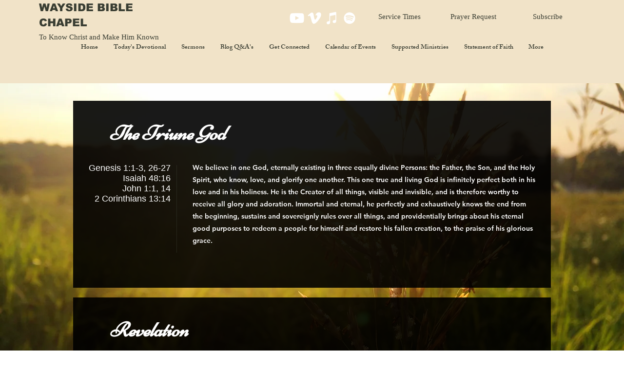

--- FILE ---
content_type: text/html; charset=UTF-8
request_url: https://www.waysidebiblechapel.org/statement-of-faith
body_size: 188831
content:
<!DOCTYPE html>
<html lang="en">
<head>
  
  <!-- SEO Tags -->
  <title>Statement of Faith | WAYSIDE BIBLE CHAPEL</title>
  <meta name="description" content="We Believe in Jesus Christ and Proclaim Him to all!"/>
  <link rel="canonical" href="https://www.waysidebiblechapel.org/statement-of-faith"/>
  <meta property="og:title" content="Statement of Faith | WAYSIDE BIBLE CHAPEL"/>
  <meta property="og:description" content="We Believe in Jesus Christ and Proclaim Him to all!"/>
  <meta property="og:image" content="https://static.wixstatic.com/media/95706f_136fa8a81ff449c1abb0d2c6ff181312%7Emv2.jpg/v1/fit/w_2500,h_1330,al_c/95706f_136fa8a81ff449c1abb0d2c6ff181312%7Emv2.jpg"/>
  <meta property="og:image:width" content="2500"/>
  <meta property="og:image:height" content="1330"/>
  <meta property="og:url" content="https://www.waysidebiblechapel.org/statement-of-faith"/>
  <meta property="og:site_name" content="Wayside Bible Chapel"/>
  <meta property="og:type" content="website"/>
  <meta name="fb_admins_meta_tag" content="WaysideBibleChapel"/>
  <meta name="google-site-verification" content="aS83VUNiuMi9sBne70fCpAEkLQ_v38UUJckD4o-pp70"/>
  <meta property="fb:admins" content="WaysideBibleChapel"/>
  <meta name="twitter:card" content="summary_large_image"/>
  <meta name="twitter:title" content="Statement of Faith | WAYSIDE BIBLE CHAPEL"/>
  <meta name="twitter:description" content="We Believe in Jesus Christ and Proclaim Him to all!"/>
  <meta name="twitter:image" content="https://static.wixstatic.com/media/95706f_136fa8a81ff449c1abb0d2c6ff181312%7Emv2.jpg/v1/fit/w_2500,h_1330,al_c/95706f_136fa8a81ff449c1abb0d2c6ff181312%7Emv2.jpg"/>

  
  <meta charset='utf-8'>
  <meta name="viewport" content="width=device-width, initial-scale=1" id="wixDesktopViewport" />
  <meta http-equiv="X-UA-Compatible" content="IE=edge">
  <meta name="generator" content="Wix.com Website Builder"/>

  <link rel="icon" sizes="192x192" href="https://static.wixstatic.com/media/95706f_945728a841e44ed385df9af7db7fc0ba%7Emv2_d_1400_1400_s_2.png/v1/fill/w_192%2Ch_192%2Clg_1%2Cusm_0.66_1.00_0.01/95706f_945728a841e44ed385df9af7db7fc0ba%7Emv2_d_1400_1400_s_2.png" type="image/png"/>
  <link rel="shortcut icon" href="https://static.wixstatic.com/media/95706f_945728a841e44ed385df9af7db7fc0ba%7Emv2_d_1400_1400_s_2.png/v1/fill/w_192%2Ch_192%2Clg_1%2Cusm_0.66_1.00_0.01/95706f_945728a841e44ed385df9af7db7fc0ba%7Emv2_d_1400_1400_s_2.png" type="image/png"/>
  <link rel="apple-touch-icon" href="https://static.wixstatic.com/media/95706f_945728a841e44ed385df9af7db7fc0ba%7Emv2_d_1400_1400_s_2.png/v1/fill/w_180%2Ch_180%2Clg_1%2Cusm_0.66_1.00_0.01/95706f_945728a841e44ed385df9af7db7fc0ba%7Emv2_d_1400_1400_s_2.png" type="image/png"/>

  <!-- Safari Pinned Tab Icon -->
  <!-- <link rel="mask-icon" href="https://static.wixstatic.com/media/95706f_945728a841e44ed385df9af7db7fc0ba%7Emv2_d_1400_1400_s_2.png/v1/fill/w_192%2Ch_192%2Clg_1%2Cusm_0.66_1.00_0.01/95706f_945728a841e44ed385df9af7db7fc0ba%7Emv2_d_1400_1400_s_2.png"> -->

  <!-- Original trials -->
  


  <!-- Segmenter Polyfill -->
  <script>
    if (!window.Intl || !window.Intl.Segmenter) {
      (function() {
        var script = document.createElement('script');
        script.src = 'https://static.parastorage.com/unpkg/@formatjs/intl-segmenter@11.7.10/polyfill.iife.js';
        document.head.appendChild(script);
      })();
    }
  </script>

  <!-- Legacy Polyfills -->
  <script nomodule="" src="https://static.parastorage.com/unpkg/core-js-bundle@3.2.1/minified.js"></script>
  <script nomodule="" src="https://static.parastorage.com/unpkg/focus-within-polyfill@5.0.9/dist/focus-within-polyfill.js"></script>

  <!-- Performance API Polyfills -->
  <script>
  (function () {
    var noop = function noop() {};
    if ("performance" in window === false) {
      window.performance = {};
    }
    window.performance.mark = performance.mark || noop;
    window.performance.measure = performance.measure || noop;
    if ("now" in window.performance === false) {
      var nowOffset = Date.now();
      if (performance.timing && performance.timing.navigationStart) {
        nowOffset = performance.timing.navigationStart;
      }
      window.performance.now = function now() {
        return Date.now() - nowOffset;
      };
    }
  })();
  </script>

  <!-- Globals Definitions -->
  <script>
    (function () {
      var now = Date.now()
      window.initialTimestamps = {
        initialTimestamp: now,
        initialRequestTimestamp: Math.round(performance.timeOrigin ? performance.timeOrigin : now - performance.now())
      }

      window.thunderboltTag = "QA_READY"
      window.thunderboltVersion = "1.16788.0"
    })();
  </script>

  <!-- Essential Viewer Model -->
  <script type="application/json" id="wix-essential-viewer-model">{"fleetConfig":{"fleetName":"thunderbolt-seo-isolated-renderer","type":"GA","code":0},"mode":{"qa":false,"enableTestApi":false,"debug":false,"ssrIndicator":false,"ssrOnly":false,"siteAssetsFallback":"enable","versionIndicator":false},"componentsLibrariesTopology":[{"artifactId":"editor-elements","namespace":"wixui","url":"https:\/\/static.parastorage.com\/services\/editor-elements\/1.14858.0"},{"artifactId":"editor-elements","namespace":"dsgnsys","url":"https:\/\/static.parastorage.com\/services\/editor-elements\/1.14858.0"}],"siteFeaturesConfigs":{"sessionManager":{"isRunningInDifferentSiteContext":false}},"language":{"userLanguage":"en"},"siteAssets":{"clientTopology":{"mediaRootUrl":"https:\/\/static.wixstatic.com","scriptsUrl":"static.parastorage.com","staticMediaUrl":"https:\/\/static.wixstatic.com\/media","moduleRepoUrl":"https:\/\/static.parastorage.com\/unpkg","fileRepoUrl":"https:\/\/static.parastorage.com\/services","viewerAppsUrl":"https:\/\/viewer-apps.parastorage.com","viewerAssetsUrl":"https:\/\/viewer-assets.parastorage.com","siteAssetsUrl":"https:\/\/siteassets.parastorage.com","pageJsonServerUrls":["https:\/\/pages.parastorage.com","https:\/\/staticorigin.wixstatic.com","https:\/\/www.waysidebiblechapel.org","https:\/\/fallback.wix.com\/wix-html-editor-pages-webapp\/page"],"pathOfTBModulesInFileRepoForFallback":"wix-thunderbolt\/dist\/"}},"siteFeatures":["accessibility","appMonitoring","assetsLoader","businessLogger","captcha","clickHandlerRegistrar","codeEmbed","commonConfig","componentsLoader","componentsRegistry","consentPolicy","cyclicTabbing","domSelectors","dynamicPages","environmentWixCodeSdk","environment","lightbox","locationWixCodeSdk","mpaNavigation","navigationManager","navigationPhases","ooi","pages","panorama","protectedPages","renderer","reporter","routerFetch","router","scrollRestoration","seoWixCodeSdk","seo","sessionManager","siteMembersWixCodeSdk","siteMembers","siteScrollBlocker","siteWixCodeSdk","speculationRules","ssrCache","stores","structureApi","thunderboltInitializer","tpaCommons","translations","usedPlatformApis","warmupData","windowMessageRegistrar","windowWixCodeSdk","wixCustomElementComponent","wixEmbedsApi","componentsReact","platform"],"site":{"externalBaseUrl":"https:\/\/www.waysidebiblechapel.org","isSEO":true},"media":{"staticMediaUrl":"https:\/\/static.wixstatic.com\/media","mediaRootUrl":"https:\/\/static.wixstatic.com\/","staticVideoUrl":"https:\/\/video.wixstatic.com\/"},"requestUrl":"https:\/\/www.waysidebiblechapel.org\/statement-of-faith","rollout":{"siteAssetsVersionsRollout":false,"isDACRollout":0,"isTBRollout":false},"commonConfig":{"brand":"wix","host":"VIEWER","bsi":"","consentPolicy":{},"consentPolicyHeader":{},"siteRevision":"1544","renderingFlow":"NONE","language":"en","locale":"en-us"},"interactionSampleRatio":0.01,"dynamicModelUrl":"https:\/\/www.waysidebiblechapel.org\/_api\/v2\/dynamicmodel","accessTokensUrl":"https:\/\/www.waysidebiblechapel.org\/_api\/v1\/access-tokens","isExcludedFromSecurityExperiments":false,"experiments":{"specs.thunderbolt.hardenFetchAndXHR":true,"specs.thunderbolt.securityExperiments":true}}</script>
  <script>window.viewerModel = JSON.parse(document.getElementById('wix-essential-viewer-model').textContent)</script>

  <script>
    window.commonConfig = viewerModel.commonConfig
  </script>

  
  <!-- BEGIN handleAccessTokens bundle -->

  <script data-url="https://static.parastorage.com/services/wix-thunderbolt/dist/handleAccessTokens.inline.4f2f9a53.bundle.min.js">(()=>{"use strict";function e(e){let{context:o,property:r,value:n,enumerable:i=!0}=e,c=e.get,l=e.set;if(!r||void 0===n&&!c&&!l)return new Error("property and value are required");let a=o||globalThis,s=a?.[r],u={};if(void 0!==n)u.value=n;else{if(c){let e=t(c);e&&(u.get=e)}if(l){let e=t(l);e&&(u.set=e)}}let p={...u,enumerable:i||!1,configurable:!1};void 0!==n&&(p.writable=!1);try{Object.defineProperty(a,r,p)}catch(e){return e instanceof TypeError?s:e}return s}function t(e,t){return"function"==typeof e?e:!0===e?.async&&"function"==typeof e.func?t?async function(t){return e.func(t)}:async function(){return e.func()}:"function"==typeof e?.func?e.func:void 0}try{e({property:"strictDefine",value:e})}catch{}try{e({property:"defineStrictObject",value:r})}catch{}try{e({property:"defineStrictMethod",value:n})}catch{}var o=["toString","toLocaleString","valueOf","constructor","prototype"];function r(t){let{context:n,property:c,propertiesToExclude:l=[],skipPrototype:a=!1,hardenPrototypePropertiesToExclude:s=[]}=t;if(!c)return new Error("property is required");let u=(n||globalThis)[c],p={},f=i(n,c);u&&("object"==typeof u||"function"==typeof u)&&Reflect.ownKeys(u).forEach(t=>{if(!l.includes(t)&&!o.includes(t)){let o=i(u,t);if(o&&(o.writable||o.configurable)){let{value:r,get:n,set:i,enumerable:c=!1}=o,l={};void 0!==r?l.value=r:n?l.get=n:i&&(l.set=i);try{let o=e({context:u,property:t,...l,enumerable:c});p[t]=o}catch(e){if(!(e instanceof TypeError))throw e;try{p[t]=o.value||o.get||o.set}catch{}}}}});let d={originalObject:u,originalProperties:p};if(!a&&void 0!==u?.prototype){let e=r({context:u,property:"prototype",propertiesToExclude:s,skipPrototype:!0});e instanceof Error||(d.originalPrototype=e?.originalObject,d.originalPrototypeProperties=e?.originalProperties)}return e({context:n,property:c,value:u,enumerable:f?.enumerable}),d}function n(t,o){let r=(o||globalThis)[t],n=i(o||globalThis,t);return r&&n&&(n.writable||n.configurable)?(Object.freeze(r),e({context:globalThis,property:t,value:r})):r}function i(e,t){if(e&&t)try{return Reflect.getOwnPropertyDescriptor(e,t)}catch{return}}function c(e){if("string"!=typeof e)return e;try{return decodeURIComponent(e).toLowerCase().trim()}catch{return e.toLowerCase().trim()}}function l(e,t){let o="";if("string"==typeof e)o=e.split("=")[0]?.trim()||"";else{if(!e||"string"!=typeof e.name)return!1;o=e.name}return t.has(c(o)||"")}function a(e,t){let o;return o="string"==typeof e?e.split(";").map(e=>e.trim()).filter(e=>e.length>0):e||[],o.filter(e=>!l(e,t))}var s=null;function u(){return null===s&&(s=typeof Document>"u"?void 0:Object.getOwnPropertyDescriptor(Document.prototype,"cookie")),s}function p(t,o){if(!globalThis?.cookieStore)return;let r=globalThis.cookieStore.get.bind(globalThis.cookieStore),n=globalThis.cookieStore.getAll.bind(globalThis.cookieStore),i=globalThis.cookieStore.set.bind(globalThis.cookieStore),c=globalThis.cookieStore.delete.bind(globalThis.cookieStore);return e({context:globalThis.CookieStore.prototype,property:"get",value:async function(e){return l(("string"==typeof e?e:e.name)||"",t)?null:r.call(this,e)},enumerable:!0}),e({context:globalThis.CookieStore.prototype,property:"getAll",value:async function(){return a(await n.apply(this,Array.from(arguments)),t)},enumerable:!0}),e({context:globalThis.CookieStore.prototype,property:"set",value:async function(){let e=Array.from(arguments);if(!l(1===e.length?e[0].name:e[0],t))return i.apply(this,e);o&&console.warn(o)},enumerable:!0}),e({context:globalThis.CookieStore.prototype,property:"delete",value:async function(){let e=Array.from(arguments);if(!l(1===e.length?e[0].name:e[0],t))return c.apply(this,e)},enumerable:!0}),e({context:globalThis.cookieStore,property:"prototype",value:globalThis.CookieStore.prototype,enumerable:!1}),e({context:globalThis,property:"cookieStore",value:globalThis.cookieStore,enumerable:!0}),{get:r,getAll:n,set:i,delete:c}}var f=["TextEncoder","TextDecoder","XMLHttpRequestEventTarget","EventTarget","URL","JSON","Reflect","Object","Array","Map","Set","WeakMap","WeakSet","Promise","Symbol","Error"],d=["addEventListener","removeEventListener","dispatchEvent","encodeURI","encodeURIComponent","decodeURI","decodeURIComponent"];const y=(e,t)=>{try{const o=t?t.get.call(document):document.cookie;return o.split(";").map(e=>e.trim()).filter(t=>t?.startsWith(e))[0]?.split("=")[1]}catch(e){return""}},g=(e="",t="",o="/")=>`${e}=; ${t?`domain=${t};`:""} max-age=0; path=${o}; expires=Thu, 01 Jan 1970 00:00:01 GMT`;function m(){(function(){if("undefined"!=typeof window){const e=performance.getEntriesByType("navigation")[0];return"back_forward"===(e?.type||"")}return!1})()&&function(){const{counter:e}=function(){const e=b("getItem");if(e){const[t,o]=e.split("-"),r=o?parseInt(o,10):0;if(r>=3){const e=t?Number(t):0;if(Date.now()-e>6e4)return{counter:0}}return{counter:r}}return{counter:0}}();e<3?(!function(e=1){b("setItem",`${Date.now()}-${e}`)}(e+1),window.location.reload()):console.error("ATS: Max reload attempts reached")}()}function b(e,t){try{return sessionStorage[e]("reload",t||"")}catch(e){console.error("ATS: Error calling sessionStorage:",e)}}const h="client-session-bind",v="sec-fetch-unsupported",{experiments:w}=window.viewerModel,T=[h,"client-binding",v,"svSession","smSession","server-session-bind","wixSession2","wixSession3"].map(e=>e.toLowerCase()),{cookie:S}=function(t,o){let r=new Set(t);return e({context:document,property:"cookie",set:{func:e=>function(e,t,o,r){let n=u(),i=c(t.split(";")[0]||"")||"";[...o].every(e=>!i.startsWith(e.toLowerCase()))&&n?.set?n.set.call(e,t):r&&console.warn(r)}(document,e,r,o)},get:{func:()=>function(e,t){let o=u();if(!o?.get)throw new Error("Cookie descriptor or getter not available");return a(o.get.call(e),t).join("; ")}(document,r)},enumerable:!0}),{cookieStore:p(r,o),cookie:u()}}(T),k="tbReady",x="security_overrideGlobals",{experiments:E,siteFeaturesConfigs:C,accessTokensUrl:P}=window.viewerModel,R=P,M={},O=(()=>{const e=y(h,S);if(w["specs.thunderbolt.browserCacheReload"]){y(v,S)||e?b("removeItem"):m()}return(()=>{const e=g(h),t=g(h,location.hostname);S.set.call(document,e),S.set.call(document,t)})(),e})();O&&(M["client-binding"]=O);const D=fetch;addEventListener(k,function e(t){const{logger:o}=t.detail;try{window.tb.init({fetch:D,fetchHeaders:M})}catch(e){const t=new Error("TB003");o.meter(`${x}_${t.message}`,{paramsOverrides:{errorType:x,eventString:t.message}}),window?.viewerModel?.mode.debug&&console.error(e)}finally{removeEventListener(k,e)}}),E["specs.thunderbolt.hardenFetchAndXHR"]||(window.fetchDynamicModel=()=>C.sessionManager.isRunningInDifferentSiteContext?Promise.resolve({}):fetch(R,{credentials:"same-origin",headers:M}).then(function(e){if(!e.ok)throw new Error(`[${e.status}]${e.statusText}`);return e.json()}),window.dynamicModelPromise=window.fetchDynamicModel())})();
//# sourceMappingURL=https://static.parastorage.com/services/wix-thunderbolt/dist/handleAccessTokens.inline.4f2f9a53.bundle.min.js.map</script>

<!-- END handleAccessTokens bundle -->

<!-- BEGIN overrideGlobals bundle -->

<script data-url="https://static.parastorage.com/services/wix-thunderbolt/dist/overrideGlobals.inline.ec13bfcf.bundle.min.js">(()=>{"use strict";function e(e){let{context:r,property:o,value:n,enumerable:i=!0}=e,c=e.get,a=e.set;if(!o||void 0===n&&!c&&!a)return new Error("property and value are required");let l=r||globalThis,u=l?.[o],s={};if(void 0!==n)s.value=n;else{if(c){let e=t(c);e&&(s.get=e)}if(a){let e=t(a);e&&(s.set=e)}}let p={...s,enumerable:i||!1,configurable:!1};void 0!==n&&(p.writable=!1);try{Object.defineProperty(l,o,p)}catch(e){return e instanceof TypeError?u:e}return u}function t(e,t){return"function"==typeof e?e:!0===e?.async&&"function"==typeof e.func?t?async function(t){return e.func(t)}:async function(){return e.func()}:"function"==typeof e?.func?e.func:void 0}try{e({property:"strictDefine",value:e})}catch{}try{e({property:"defineStrictObject",value:o})}catch{}try{e({property:"defineStrictMethod",value:n})}catch{}var r=["toString","toLocaleString","valueOf","constructor","prototype"];function o(t){let{context:n,property:c,propertiesToExclude:a=[],skipPrototype:l=!1,hardenPrototypePropertiesToExclude:u=[]}=t;if(!c)return new Error("property is required");let s=(n||globalThis)[c],p={},f=i(n,c);s&&("object"==typeof s||"function"==typeof s)&&Reflect.ownKeys(s).forEach(t=>{if(!a.includes(t)&&!r.includes(t)){let r=i(s,t);if(r&&(r.writable||r.configurable)){let{value:o,get:n,set:i,enumerable:c=!1}=r,a={};void 0!==o?a.value=o:n?a.get=n:i&&(a.set=i);try{let r=e({context:s,property:t,...a,enumerable:c});p[t]=r}catch(e){if(!(e instanceof TypeError))throw e;try{p[t]=r.value||r.get||r.set}catch{}}}}});let d={originalObject:s,originalProperties:p};if(!l&&void 0!==s?.prototype){let e=o({context:s,property:"prototype",propertiesToExclude:u,skipPrototype:!0});e instanceof Error||(d.originalPrototype=e?.originalObject,d.originalPrototypeProperties=e?.originalProperties)}return e({context:n,property:c,value:s,enumerable:f?.enumerable}),d}function n(t,r){let o=(r||globalThis)[t],n=i(r||globalThis,t);return o&&n&&(n.writable||n.configurable)?(Object.freeze(o),e({context:globalThis,property:t,value:o})):o}function i(e,t){if(e&&t)try{return Reflect.getOwnPropertyDescriptor(e,t)}catch{return}}function c(e){if("string"!=typeof e)return e;try{return decodeURIComponent(e).toLowerCase().trim()}catch{return e.toLowerCase().trim()}}function a(e,t){return e instanceof Headers?e.forEach((r,o)=>{l(o,t)||e.delete(o)}):Object.keys(e).forEach(r=>{l(r,t)||delete e[r]}),e}function l(e,t){return!t.has(c(e)||"")}function u(e,t){let r=!0,o=function(e){let t,r;if(globalThis.Request&&e instanceof Request)t=e.url;else{if("function"!=typeof e?.toString)throw new Error("Unsupported type for url");t=e.toString()}try{return new URL(t).pathname}catch{return r=t.replace(/#.+/gi,"").split("?").shift(),r.startsWith("/")?r:`/${r}`}}(e),n=c(o);return n&&t.some(e=>n.includes(e))&&(r=!1),r}function s(t,r,o){let n=fetch,i=XMLHttpRequest,c=new Set(r);function s(){let e=new i,r=e.open,n=e.setRequestHeader;return e.open=function(){let n=Array.from(arguments),i=n[1];if(n.length<2||u(i,t))return r.apply(e,n);throw new Error(o||`Request not allowed for path ${i}`)},e.setRequestHeader=function(t,r){l(decodeURIComponent(t),c)&&n.call(e,t,r)},e}return e({property:"fetch",value:function(){let e=function(e,t){return globalThis.Request&&e[0]instanceof Request&&e[0]?.headers?a(e[0].headers,t):e[1]?.headers&&a(e[1].headers,t),e}(arguments,c);return u(arguments[0],t)?n.apply(globalThis,Array.from(e)):new Promise((e,t)=>{t(new Error(o||`Request not allowed for path ${arguments[0]}`))})},enumerable:!0}),e({property:"XMLHttpRequest",value:s,enumerable:!0}),Object.keys(i).forEach(e=>{s[e]=i[e]}),{fetch:n,XMLHttpRequest:i}}var p=["TextEncoder","TextDecoder","XMLHttpRequestEventTarget","EventTarget","URL","JSON","Reflect","Object","Array","Map","Set","WeakMap","WeakSet","Promise","Symbol","Error"],f=["addEventListener","removeEventListener","dispatchEvent","encodeURI","encodeURIComponent","decodeURI","decodeURIComponent"];const d=function(){let t=globalThis.open,r=document.open;function o(e,r,o){let n="string"!=typeof e,i=t.call(window,e,r,o);return n||e&&function(e){return e.startsWith("//")&&/(?:[a-z0-9](?:[a-z0-9-]{0,61}[a-z0-9])?\.)+[a-z0-9][a-z0-9-]{0,61}[a-z0-9]/g.test(`${location.protocol}:${e}`)&&(e=`${location.protocol}${e}`),!e.startsWith("http")||new URL(e).hostname===location.hostname}(e)?{}:i}return e({property:"open",value:o,context:globalThis,enumerable:!0}),e({property:"open",value:function(e,t,n){return e?o(e,t,n):r.call(document,e||"",t||"",n||"")},context:document,enumerable:!0}),{open:t,documentOpen:r}},y=function(){let t=document.createElement,r=Element.prototype.setAttribute,o=Element.prototype.setAttributeNS;return e({property:"createElement",context:document,value:function(n,i){let a=t.call(document,n,i);if("iframe"===c(n)){e({property:"srcdoc",context:a,get:()=>"",set:()=>{console.warn("`srcdoc` is not allowed in iframe elements.")}});let t=function(e,t){"srcdoc"!==e.toLowerCase()?r.call(a,e,t):console.warn("`srcdoc` attribute is not allowed to be set.")},n=function(e,t,r){"srcdoc"!==t.toLowerCase()?o.call(a,e,t,r):console.warn("`srcdoc` attribute is not allowed to be set.")};a.setAttribute=t,a.setAttributeNS=n}return a},enumerable:!0}),{createElement:t,setAttribute:r,setAttributeNS:o}},m=["client-binding"],b=["/_api/v1/access-tokens","/_api/v2/dynamicmodel","/_api/one-app-session-web/v3/businesses"],h=function(){let t=setTimeout,r=setInterval;return o("setTimeout",0,globalThis),o("setInterval",0,globalThis),{setTimeout:t,setInterval:r};function o(t,r,o){let n=o||globalThis,i=n[t];if(!i||"function"!=typeof i)throw new Error(`Function ${t} not found or is not a function`);e({property:t,value:function(){let e=Array.from(arguments);if("string"!=typeof e[r])return i.apply(n,e);console.warn(`Calling ${t} with a String Argument at index ${r} is not allowed`)},context:o,enumerable:!0})}},v=function(){if(navigator&&"serviceWorker"in navigator){let t=navigator.serviceWorker.register;return e({context:navigator.serviceWorker,property:"register",value:function(){console.log("Service worker registration is not allowed")},enumerable:!0}),{register:t}}return{}};performance.mark("overrideGlobals started");const{isExcludedFromSecurityExperiments:g,experiments:w}=window.viewerModel,E=!g&&w["specs.thunderbolt.securityExperiments"];try{d(),E&&y(),w["specs.thunderbolt.hardenFetchAndXHR"]&&E&&s(b,m),v(),(e=>{let t=[],r=[];r=r.concat(["TextEncoder","TextDecoder"]),e&&(r=r.concat(["XMLHttpRequestEventTarget","EventTarget"])),r=r.concat(["URL","JSON"]),e&&(t=t.concat(["addEventListener","removeEventListener"])),t=t.concat(["encodeURI","encodeURIComponent","decodeURI","decodeURIComponent"]),r=r.concat(["String","Number"]),e&&r.push("Object"),r=r.concat(["Reflect"]),t.forEach(e=>{n(e),["addEventListener","removeEventListener"].includes(e)&&n(e,document)}),r.forEach(e=>{o({property:e})})})(E),E&&h()}catch(e){window?.viewerModel?.mode.debug&&console.error(e);const t=new Error("TB006");window.fedops?.reportError(t,"security_overrideGlobals"),window.Sentry?window.Sentry.captureException(t):globalThis.defineStrictProperty("sentryBuffer",[t],window,!1)}performance.mark("overrideGlobals ended")})();
//# sourceMappingURL=https://static.parastorage.com/services/wix-thunderbolt/dist/overrideGlobals.inline.ec13bfcf.bundle.min.js.map</script>

<!-- END overrideGlobals bundle -->


  
  <script>
    window.commonConfig = viewerModel.commonConfig

	
  </script>

  <!-- Initial CSS -->
  <style data-url="https://static.parastorage.com/services/wix-thunderbolt/dist/main.347af09f.min.css">@keyframes slide-horizontal-new{0%{transform:translateX(100%)}}@keyframes slide-horizontal-old{80%{opacity:1}to{opacity:0;transform:translateX(-100%)}}@keyframes slide-vertical-new{0%{transform:translateY(-100%)}}@keyframes slide-vertical-old{80%{opacity:1}to{opacity:0;transform:translateY(100%)}}@keyframes out-in-new{0%{opacity:0}}@keyframes out-in-old{to{opacity:0}}:root:active-view-transition{view-transition-name:none}::view-transition{pointer-events:none}:root:active-view-transition::view-transition-new(page-group),:root:active-view-transition::view-transition-old(page-group){animation-duration:.6s;cursor:wait;pointer-events:all}:root:active-view-transition-type(SlideHorizontal)::view-transition-old(page-group){animation:slide-horizontal-old .6s cubic-bezier(.83,0,.17,1) forwards;mix-blend-mode:normal}:root:active-view-transition-type(SlideHorizontal)::view-transition-new(page-group){animation:slide-horizontal-new .6s cubic-bezier(.83,0,.17,1) backwards;mix-blend-mode:normal}:root:active-view-transition-type(SlideVertical)::view-transition-old(page-group){animation:slide-vertical-old .6s cubic-bezier(.83,0,.17,1) forwards;mix-blend-mode:normal}:root:active-view-transition-type(SlideVertical)::view-transition-new(page-group){animation:slide-vertical-new .6s cubic-bezier(.83,0,.17,1) backwards;mix-blend-mode:normal}:root:active-view-transition-type(OutIn)::view-transition-old(page-group){animation:out-in-old .35s cubic-bezier(.22,1,.36,1) forwards}:root:active-view-transition-type(OutIn)::view-transition-new(page-group){animation:out-in-new .35s cubic-bezier(.64,0,.78,0) .35s backwards}@media(prefers-reduced-motion:reduce){::view-transition-group(*),::view-transition-new(*),::view-transition-old(*){animation:none!important}}body,html{background:transparent;border:0;margin:0;outline:0;padding:0;vertical-align:baseline}body{--scrollbar-width:0px;font-family:Arial,Helvetica,sans-serif;font-size:10px}body,html{height:100%}body{overflow-x:auto;overflow-y:scroll}body:not(.responsive) #site-root{min-width:var(--site-width);width:100%}body:not([data-js-loaded]) [data-hide-prejs]{visibility:hidden}interact-element{display:contents}#SITE_CONTAINER{position:relative}:root{--one-unit:1vw;--section-max-width:9999px;--spx-stopper-max:9999px;--spx-stopper-min:0px;--browser-zoom:1}@supports(-webkit-appearance:none) and (stroke-color:transparent){:root{--safari-sticky-fix:opacity;--experimental-safari-sticky-fix:translateZ(0)}}@supports(container-type:inline-size){:root{--one-unit:1cqw}}[id^=oldHoverBox-]{mix-blend-mode:plus-lighter;transition:opacity .5s ease,visibility .5s ease}[data-mesh-id$=inlineContent-gridContainer]:has(>[id^=oldHoverBox-]){isolation:isolate}</style>
<style data-url="https://static.parastorage.com/services/wix-thunderbolt/dist/main.renderer.9cb0985f.min.css">a,abbr,acronym,address,applet,b,big,blockquote,button,caption,center,cite,code,dd,del,dfn,div,dl,dt,em,fieldset,font,footer,form,h1,h2,h3,h4,h5,h6,header,i,iframe,img,ins,kbd,label,legend,li,nav,object,ol,p,pre,q,s,samp,section,small,span,strike,strong,sub,sup,table,tbody,td,tfoot,th,thead,title,tr,tt,u,ul,var{background:transparent;border:0;margin:0;outline:0;padding:0;vertical-align:baseline}input,select,textarea{box-sizing:border-box;font-family:Helvetica,Arial,sans-serif}ol,ul{list-style:none}blockquote,q{quotes:none}ins{text-decoration:none}del{text-decoration:line-through}table{border-collapse:collapse;border-spacing:0}a{cursor:pointer;text-decoration:none}.testStyles{overflow-y:hidden}.reset-button{-webkit-appearance:none;background:none;border:0;color:inherit;font:inherit;line-height:normal;outline:0;overflow:visible;padding:0;-webkit-user-select:none;-moz-user-select:none;-ms-user-select:none}:focus{outline:none}body.device-mobile-optimized:not(.disable-site-overflow){overflow-x:hidden;overflow-y:scroll}body.device-mobile-optimized:not(.responsive) #SITE_CONTAINER{margin-left:auto;margin-right:auto;overflow-x:visible;position:relative;width:320px}body.device-mobile-optimized:not(.responsive):not(.blockSiteScrolling) #SITE_CONTAINER{margin-top:0}body.device-mobile-optimized>*{max-width:100%!important}body.device-mobile-optimized #site-root{overflow-x:hidden;overflow-y:hidden}@supports(overflow:clip){body.device-mobile-optimized #site-root{overflow-x:clip;overflow-y:clip}}body.device-mobile-non-optimized #SITE_CONTAINER #site-root{overflow-x:clip;overflow-y:clip}body.device-mobile-non-optimized.fullScreenMode{background-color:#5f6360}body.device-mobile-non-optimized.fullScreenMode #MOBILE_ACTIONS_MENU,body.device-mobile-non-optimized.fullScreenMode #SITE_BACKGROUND,body.device-mobile-non-optimized.fullScreenMode #site-root,body.fullScreenMode #WIX_ADS{visibility:hidden}body.fullScreenMode{overflow-x:hidden!important;overflow-y:hidden!important}body.fullScreenMode.device-mobile-optimized #TINY_MENU{opacity:0;pointer-events:none}body.fullScreenMode-scrollable.device-mobile-optimized{overflow-x:hidden!important;overflow-y:auto!important}body.fullScreenMode-scrollable.device-mobile-optimized #masterPage,body.fullScreenMode-scrollable.device-mobile-optimized #site-root{overflow-x:hidden!important;overflow-y:hidden!important}body.fullScreenMode-scrollable.device-mobile-optimized #SITE_BACKGROUND,body.fullScreenMode-scrollable.device-mobile-optimized #masterPage{height:auto!important}body.fullScreenMode-scrollable.device-mobile-optimized #masterPage.mesh-layout{height:0!important}body.blockSiteScrolling,body.siteScrollingBlocked{position:fixed;width:100%}body.blockSiteScrolling #SITE_CONTAINER{margin-top:calc(var(--blocked-site-scroll-margin-top)*-1)}#site-root{margin:0 auto;min-height:100%;position:relative;top:var(--wix-ads-height)}#site-root img:not([src]){visibility:hidden}#site-root svg img:not([src]){visibility:visible}.auto-generated-link{color:inherit}#SCROLL_TO_BOTTOM,#SCROLL_TO_TOP{height:0}.has-click-trigger{cursor:pointer}.fullScreenOverlay{bottom:0;display:flex;justify-content:center;left:0;overflow-y:hidden;position:fixed;right:0;top:-60px;z-index:1005}.fullScreenOverlay>.fullScreenOverlayContent{bottom:0;left:0;margin:0 auto;overflow:hidden;position:absolute;right:0;top:60px;transform:translateZ(0)}[data-mesh-id$=centeredContent],[data-mesh-id$=form],[data-mesh-id$=inlineContent]{pointer-events:none;position:relative}[data-mesh-id$=-gridWrapper],[data-mesh-id$=-rotated-wrapper]{pointer-events:none}[data-mesh-id$=-gridContainer]>*,[data-mesh-id$=-rotated-wrapper]>*,[data-mesh-id$=inlineContent]>:not([data-mesh-id$=-gridContainer]){pointer-events:auto}.device-mobile-optimized #masterPage.mesh-layout #SOSP_CONTAINER_CUSTOM_ID{grid-area:2/1/3/2;-ms-grid-row:2;position:relative}#masterPage.mesh-layout{-ms-grid-rows:max-content max-content min-content max-content;-ms-grid-columns:100%;align-items:start;display:-ms-grid;display:grid;grid-template-columns:100%;grid-template-rows:max-content max-content min-content max-content;justify-content:stretch}#masterPage.mesh-layout #PAGES_CONTAINER,#masterPage.mesh-layout #SITE_FOOTER-placeholder,#masterPage.mesh-layout #SITE_FOOTER_WRAPPER,#masterPage.mesh-layout #SITE_HEADER-placeholder,#masterPage.mesh-layout #SITE_HEADER_WRAPPER,#masterPage.mesh-layout #SOSP_CONTAINER_CUSTOM_ID[data-state~=mobileView],#masterPage.mesh-layout #soapAfterPagesContainer,#masterPage.mesh-layout #soapBeforePagesContainer{-ms-grid-row-align:start;-ms-grid-column-align:start;-ms-grid-column:1}#masterPage.mesh-layout #SITE_HEADER-placeholder,#masterPage.mesh-layout #SITE_HEADER_WRAPPER{grid-area:1/1/2/2;-ms-grid-row:1}#masterPage.mesh-layout #PAGES_CONTAINER,#masterPage.mesh-layout #soapAfterPagesContainer,#masterPage.mesh-layout #soapBeforePagesContainer{grid-area:3/1/4/2;-ms-grid-row:3}#masterPage.mesh-layout #soapAfterPagesContainer,#masterPage.mesh-layout #soapBeforePagesContainer{width:100%}#masterPage.mesh-layout #PAGES_CONTAINER{align-self:stretch}#masterPage.mesh-layout main#PAGES_CONTAINER{display:block}#masterPage.mesh-layout #SITE_FOOTER-placeholder,#masterPage.mesh-layout #SITE_FOOTER_WRAPPER{grid-area:4/1/5/2;-ms-grid-row:4}#masterPage.mesh-layout #SITE_PAGES,#masterPage.mesh-layout [data-mesh-id=PAGES_CONTAINERcenteredContent],#masterPage.mesh-layout [data-mesh-id=PAGES_CONTAINERinlineContent]{height:100%}#masterPage.mesh-layout.desktop>*{width:100%}#masterPage.mesh-layout #PAGES_CONTAINER,#masterPage.mesh-layout #SITE_FOOTER,#masterPage.mesh-layout #SITE_FOOTER_WRAPPER,#masterPage.mesh-layout #SITE_HEADER,#masterPage.mesh-layout #SITE_HEADER_WRAPPER,#masterPage.mesh-layout #SITE_PAGES,#masterPage.mesh-layout #masterPageinlineContent{position:relative}#masterPage.mesh-layout #SITE_HEADER{grid-area:1/1/2/2}#masterPage.mesh-layout #SITE_FOOTER{grid-area:4/1/5/2}#masterPage.mesh-layout.overflow-x-clip #SITE_FOOTER,#masterPage.mesh-layout.overflow-x-clip #SITE_HEADER{overflow-x:clip}[data-z-counter]{z-index:0}[data-z-counter="0"]{z-index:auto}.wixSiteProperties{-webkit-font-smoothing:antialiased;-moz-osx-font-smoothing:grayscale}:root{--wst-button-color-fill-primary:rgb(var(--color_48));--wst-button-color-border-primary:rgb(var(--color_49));--wst-button-color-text-primary:rgb(var(--color_50));--wst-button-color-fill-primary-hover:rgb(var(--color_51));--wst-button-color-border-primary-hover:rgb(var(--color_52));--wst-button-color-text-primary-hover:rgb(var(--color_53));--wst-button-color-fill-primary-disabled:rgb(var(--color_54));--wst-button-color-border-primary-disabled:rgb(var(--color_55));--wst-button-color-text-primary-disabled:rgb(var(--color_56));--wst-button-color-fill-secondary:rgb(var(--color_57));--wst-button-color-border-secondary:rgb(var(--color_58));--wst-button-color-text-secondary:rgb(var(--color_59));--wst-button-color-fill-secondary-hover:rgb(var(--color_60));--wst-button-color-border-secondary-hover:rgb(var(--color_61));--wst-button-color-text-secondary-hover:rgb(var(--color_62));--wst-button-color-fill-secondary-disabled:rgb(var(--color_63));--wst-button-color-border-secondary-disabled:rgb(var(--color_64));--wst-button-color-text-secondary-disabled:rgb(var(--color_65));--wst-color-fill-base-1:rgb(var(--color_36));--wst-color-fill-base-2:rgb(var(--color_37));--wst-color-fill-base-shade-1:rgb(var(--color_38));--wst-color-fill-base-shade-2:rgb(var(--color_39));--wst-color-fill-base-shade-3:rgb(var(--color_40));--wst-color-fill-accent-1:rgb(var(--color_41));--wst-color-fill-accent-2:rgb(var(--color_42));--wst-color-fill-accent-3:rgb(var(--color_43));--wst-color-fill-accent-4:rgb(var(--color_44));--wst-color-fill-background-primary:rgb(var(--color_11));--wst-color-fill-background-secondary:rgb(var(--color_12));--wst-color-text-primary:rgb(var(--color_15));--wst-color-text-secondary:rgb(var(--color_14));--wst-color-action:rgb(var(--color_18));--wst-color-disabled:rgb(var(--color_39));--wst-color-title:rgb(var(--color_45));--wst-color-subtitle:rgb(var(--color_46));--wst-color-line:rgb(var(--color_47));--wst-font-style-h2:var(--font_2);--wst-font-style-h3:var(--font_3);--wst-font-style-h4:var(--font_4);--wst-font-style-h5:var(--font_5);--wst-font-style-h6:var(--font_6);--wst-font-style-body-large:var(--font_7);--wst-font-style-body-medium:var(--font_8);--wst-font-style-body-small:var(--font_9);--wst-font-style-body-x-small:var(--font_10);--wst-color-custom-1:rgb(var(--color_13));--wst-color-custom-2:rgb(var(--color_16));--wst-color-custom-3:rgb(var(--color_17));--wst-color-custom-4:rgb(var(--color_19));--wst-color-custom-5:rgb(var(--color_20));--wst-color-custom-6:rgb(var(--color_21));--wst-color-custom-7:rgb(var(--color_22));--wst-color-custom-8:rgb(var(--color_23));--wst-color-custom-9:rgb(var(--color_24));--wst-color-custom-10:rgb(var(--color_25));--wst-color-custom-11:rgb(var(--color_26));--wst-color-custom-12:rgb(var(--color_27));--wst-color-custom-13:rgb(var(--color_28));--wst-color-custom-14:rgb(var(--color_29));--wst-color-custom-15:rgb(var(--color_30));--wst-color-custom-16:rgb(var(--color_31));--wst-color-custom-17:rgb(var(--color_32));--wst-color-custom-18:rgb(var(--color_33));--wst-color-custom-19:rgb(var(--color_34));--wst-color-custom-20:rgb(var(--color_35))}.wix-presets-wrapper{display:contents}</style>

  <meta name="format-detection" content="telephone=no">
  <meta name="skype_toolbar" content="skype_toolbar_parser_compatible">
  
  

  

  
      <!--pageHtmlEmbeds.head start-->
      <script type="wix/htmlEmbeds" id="pageHtmlEmbeds.head start"></script>
    
      <script src="https://www.blueletterbible.org/assets/scripts/blbToolTip/BLB_ScriptTagger-min.js" type="text/javascript"></script>

<script type="text/javascript">

BLB.Tagger.Translation = 'ESV';

BLB.Tagger.HyperLinks = 'hover'; // 'all', 'none', 'hover'

BLB.Tagger.HideTanslationAbbrev = false;

BLB.Tagger.TargetNewWindow = true;

BLB.Tagger.Style = 'par'; // 'line' or 'par'

BLB.Tagger.NoSearchTagNames = ''; // HTML element list

BLB.Tagger.NoSearchClassNames = 'noTag doNotTag'; // CSS class list

</script>
    
      <!-- Messenger Chat Plugin Code -->
    <div id="fb-root"></div>

    <!-- Your Chat Plugin code -->
    <div id="fb-customer-chat" class="fb-customerchat">
    </div>

    <script>
      var chatbox = document.getElementById('fb-customer-chat');
      chatbox.setAttribute("page_id", "256791501672635");
      chatbox.setAttribute("attribution", "biz_inbox");

      window.fbAsyncInit = function() {
        FB.init({
          xfbml            : true,
          version          : 'v12.0'
        });
      };

      (function(d, s, id) {
        var js, fjs = d.getElementsByTagName(s)[0];
        if (d.getElementById(id)) return;
        js = d.createElement(s); js.id = id;
        js.src = 'https://connect.facebook.net/en_US/sdk/xfbml.customerchat.js';
        fjs.parentNode.insertBefore(js, fjs);
      }(document, 'script', 'facebook-jssdk'));
    </script>
    
      <script type="wix/htmlEmbeds" id="pageHtmlEmbeds.head end"></script>
      <!--pageHtmlEmbeds.head end-->
  

  <!-- head performance data start -->
  
  <!-- head performance data end -->
  

    


    
<style data-href="https://static.parastorage.com/services/editor-elements-library/dist/thunderbolt/rb_wixui.thunderbolt_bootstrap.a1b00b19.min.css">.cwL6XW{cursor:pointer}.sNF2R0{opacity:0}.hLoBV3{transition:opacity var(--transition-duration) cubic-bezier(.37,0,.63,1)}.Rdf41z,.hLoBV3{opacity:1}.ftlZWo{transition:opacity var(--transition-duration) cubic-bezier(.37,0,.63,1)}.ATGlOr,.ftlZWo{opacity:0}.KQSXD0{transition:opacity var(--transition-duration) cubic-bezier(.64,0,.78,0)}.KQSXD0,.pagQKE{opacity:1}._6zG5H{opacity:0;transition:opacity var(--transition-duration) cubic-bezier(.22,1,.36,1)}.BB49uC{transform:translateX(100%)}.j9xE1V{transition:transform var(--transition-duration) cubic-bezier(.87,0,.13,1)}.ICs7Rs,.j9xE1V{transform:translateX(0)}.DxijZJ{transition:transform var(--transition-duration) cubic-bezier(.87,0,.13,1)}.B5kjYq,.DxijZJ{transform:translateX(-100%)}.cJijIV{transition:transform var(--transition-duration) cubic-bezier(.87,0,.13,1)}.cJijIV,.hOxaWM{transform:translateX(0)}.T9p3fN{transform:translateX(100%);transition:transform var(--transition-duration) cubic-bezier(.87,0,.13,1)}.qDxYJm{transform:translateY(100%)}.aA9V0P{transition:transform var(--transition-duration) cubic-bezier(.87,0,.13,1)}.YPXPAS,.aA9V0P{transform:translateY(0)}.Xf2zsA{transition:transform var(--transition-duration) cubic-bezier(.87,0,.13,1)}.Xf2zsA,.y7Kt7s{transform:translateY(-100%)}.EeUgMu{transition:transform var(--transition-duration) cubic-bezier(.87,0,.13,1)}.EeUgMu,.fdHrtm{transform:translateY(0)}.WIFaG4{transform:translateY(100%);transition:transform var(--transition-duration) cubic-bezier(.87,0,.13,1)}body:not(.responsive) .JsJXaX{overflow-x:clip}:root:active-view-transition .JsJXaX{view-transition-name:page-group}.AnQkDU{display:grid;grid-template-columns:1fr;grid-template-rows:1fr;height:100%}.AnQkDU>div{align-self:stretch!important;grid-area:1/1/2/2;justify-self:stretch!important}.StylableButton2545352419__root{-archetype:box;border:none;box-sizing:border-box;cursor:pointer;display:block;height:100%;min-height:10px;min-width:10px;padding:0;touch-action:manipulation;width:100%}.StylableButton2545352419__root[disabled]{pointer-events:none}.StylableButton2545352419__root:not(:hover):not([disabled]).StylableButton2545352419--hasBackgroundColor{background-color:var(--corvid-background-color)!important}.StylableButton2545352419__root:hover:not([disabled]).StylableButton2545352419--hasHoverBackgroundColor{background-color:var(--corvid-hover-background-color)!important}.StylableButton2545352419__root:not(:hover)[disabled].StylableButton2545352419--hasDisabledBackgroundColor{background-color:var(--corvid-disabled-background-color)!important}.StylableButton2545352419__root:not(:hover):not([disabled]).StylableButton2545352419--hasBorderColor{border-color:var(--corvid-border-color)!important}.StylableButton2545352419__root:hover:not([disabled]).StylableButton2545352419--hasHoverBorderColor{border-color:var(--corvid-hover-border-color)!important}.StylableButton2545352419__root:not(:hover)[disabled].StylableButton2545352419--hasDisabledBorderColor{border-color:var(--corvid-disabled-border-color)!important}.StylableButton2545352419__root.StylableButton2545352419--hasBorderRadius{border-radius:var(--corvid-border-radius)!important}.StylableButton2545352419__root.StylableButton2545352419--hasBorderWidth{border-width:var(--corvid-border-width)!important}.StylableButton2545352419__root:not(:hover):not([disabled]).StylableButton2545352419--hasColor,.StylableButton2545352419__root:not(:hover):not([disabled]).StylableButton2545352419--hasColor .StylableButton2545352419__label{color:var(--corvid-color)!important}.StylableButton2545352419__root:hover:not([disabled]).StylableButton2545352419--hasHoverColor,.StylableButton2545352419__root:hover:not([disabled]).StylableButton2545352419--hasHoverColor .StylableButton2545352419__label{color:var(--corvid-hover-color)!important}.StylableButton2545352419__root:not(:hover)[disabled].StylableButton2545352419--hasDisabledColor,.StylableButton2545352419__root:not(:hover)[disabled].StylableButton2545352419--hasDisabledColor .StylableButton2545352419__label{color:var(--corvid-disabled-color)!important}.StylableButton2545352419__link{-archetype:box;box-sizing:border-box;color:#000;text-decoration:none}.StylableButton2545352419__container{align-items:center;display:flex;flex-basis:auto;flex-direction:row;flex-grow:1;height:100%;justify-content:center;overflow:hidden;transition:all .2s ease,visibility 0s;width:100%}.StylableButton2545352419__label{-archetype:text;-controller-part-type:LayoutChildDisplayDropdown,LayoutFlexChildSpacing(first);max-width:100%;min-width:1.8em;overflow:hidden;text-align:center;text-overflow:ellipsis;transition:inherit;white-space:nowrap}.StylableButton2545352419__root.StylableButton2545352419--isMaxContent .StylableButton2545352419__label{text-overflow:unset}.StylableButton2545352419__root.StylableButton2545352419--isWrapText .StylableButton2545352419__label{min-width:10px;overflow-wrap:break-word;white-space:break-spaces;word-break:break-word}.StylableButton2545352419__icon{-archetype:icon;-controller-part-type:LayoutChildDisplayDropdown,LayoutFlexChildSpacing(last);flex-shrink:0;height:50px;min-width:1px;transition:inherit}.StylableButton2545352419__icon.StylableButton2545352419--override{display:block!important}.StylableButton2545352419__icon svg,.StylableButton2545352419__icon>span{display:flex;height:inherit;width:inherit}.StylableButton2545352419__root:not(:hover):not([disalbed]).StylableButton2545352419--hasIconColor .StylableButton2545352419__icon svg{fill:var(--corvid-icon-color)!important;stroke:var(--corvid-icon-color)!important}.StylableButton2545352419__root:hover:not([disabled]).StylableButton2545352419--hasHoverIconColor .StylableButton2545352419__icon svg{fill:var(--corvid-hover-icon-color)!important;stroke:var(--corvid-hover-icon-color)!important}.StylableButton2545352419__root:not(:hover)[disabled].StylableButton2545352419--hasDisabledIconColor .StylableButton2545352419__icon svg{fill:var(--corvid-disabled-icon-color)!important;stroke:var(--corvid-disabled-icon-color)!important}.aeyn4z{bottom:0;left:0;position:absolute;right:0;top:0}.qQrFOK{cursor:pointer}.VDJedC{-webkit-tap-highlight-color:rgba(0,0,0,0);fill:var(--corvid-fill-color,var(--fill));fill-opacity:var(--fill-opacity);stroke:var(--corvid-stroke-color,var(--stroke));stroke-opacity:var(--stroke-opacity);stroke-width:var(--stroke-width);filter:var(--drop-shadow,none);opacity:var(--opacity);transform:var(--flip)}.VDJedC,.VDJedC svg{bottom:0;left:0;position:absolute;right:0;top:0}.VDJedC svg{height:var(--svg-calculated-height,100%);margin:auto;padding:var(--svg-calculated-padding,0);width:var(--svg-calculated-width,100%)}.VDJedC svg:not([data-type=ugc]){overflow:visible}.l4CAhn *{vector-effect:non-scaling-stroke}.Z_l5lU{-webkit-text-size-adjust:100%;-moz-text-size-adjust:100%;text-size-adjust:100%}ol.font_100,ul.font_100{color:#080808;font-family:"Arial, Helvetica, sans-serif",serif;font-size:10px;font-style:normal;font-variant:normal;font-weight:400;letter-spacing:normal;line-height:normal;margin:0;text-decoration:none}ol.font_100 li,ul.font_100 li{margin-bottom:12px}ol.wix-list-text-align,ul.wix-list-text-align{list-style-position:inside}ol.wix-list-text-align h1,ol.wix-list-text-align h2,ol.wix-list-text-align h3,ol.wix-list-text-align h4,ol.wix-list-text-align h5,ol.wix-list-text-align h6,ol.wix-list-text-align p,ul.wix-list-text-align h1,ul.wix-list-text-align h2,ul.wix-list-text-align h3,ul.wix-list-text-align h4,ul.wix-list-text-align h5,ul.wix-list-text-align h6,ul.wix-list-text-align p{display:inline}.HQSswv{cursor:pointer}.yi6otz{clip:rect(0 0 0 0);border:0;height:1px;margin:-1px;overflow:hidden;padding:0;position:absolute;width:1px}.zQ9jDz [data-attr-richtext-marker=true]{display:block}.zQ9jDz [data-attr-richtext-marker=true] table{border-collapse:collapse;margin:15px 0;width:100%}.zQ9jDz [data-attr-richtext-marker=true] table td{padding:12px;position:relative}.zQ9jDz [data-attr-richtext-marker=true] table td:after{border-bottom:1px solid currentColor;border-left:1px solid currentColor;bottom:0;content:"";left:0;opacity:.2;position:absolute;right:0;top:0}.zQ9jDz [data-attr-richtext-marker=true] table tr td:last-child:after{border-right:1px solid currentColor}.zQ9jDz [data-attr-richtext-marker=true] table tr:first-child td:after{border-top:1px solid currentColor}@supports(-webkit-appearance:none) and (stroke-color:transparent){.qvSjx3>*>:first-child{vertical-align:top}}@supports(-webkit-touch-callout:none){.qvSjx3>*>:first-child{vertical-align:top}}.LkZBpT :is(p,h1,h2,h3,h4,h5,h6,ul,ol,span[data-attr-richtext-marker],blockquote,div) [class$=rich-text__text],.LkZBpT :is(p,h1,h2,h3,h4,h5,h6,ul,ol,span[data-attr-richtext-marker],blockquote,div)[class$=rich-text__text]{color:var(--corvid-color,currentColor)}.LkZBpT :is(p,h1,h2,h3,h4,h5,h6,ul,ol,span[data-attr-richtext-marker],blockquote,div) span[style*=color]{color:var(--corvid-color,currentColor)!important}.Kbom4H{direction:var(--text-direction);min-height:var(--min-height);min-width:var(--min-width)}.Kbom4H .upNqi2{word-wrap:break-word;height:100%;overflow-wrap:break-word;position:relative;width:100%}.Kbom4H .upNqi2 ul{list-style:disc inside}.Kbom4H .upNqi2 li{margin-bottom:12px}.MMl86N blockquote,.MMl86N div,.MMl86N h1,.MMl86N h2,.MMl86N h3,.MMl86N h4,.MMl86N h5,.MMl86N h6,.MMl86N p{letter-spacing:normal;line-height:normal}.gYHZuN{min-height:var(--min-height);min-width:var(--min-width)}.gYHZuN .upNqi2{word-wrap:break-word;height:100%;overflow-wrap:break-word;position:relative;width:100%}.gYHZuN .upNqi2 ol,.gYHZuN .upNqi2 ul{letter-spacing:normal;line-height:normal;margin-inline-start:.5em;padding-inline-start:1.3em}.gYHZuN .upNqi2 ul{list-style-type:disc}.gYHZuN .upNqi2 ol{list-style-type:decimal}.gYHZuN .upNqi2 ol ul,.gYHZuN .upNqi2 ul ul{line-height:normal;list-style-type:circle}.gYHZuN .upNqi2 ol ol ul,.gYHZuN .upNqi2 ol ul ul,.gYHZuN .upNqi2 ul ol ul,.gYHZuN .upNqi2 ul ul ul{line-height:normal;list-style-type:square}.gYHZuN .upNqi2 li{font-style:inherit;font-weight:inherit;letter-spacing:normal;line-height:inherit}.gYHZuN .upNqi2 h1,.gYHZuN .upNqi2 h2,.gYHZuN .upNqi2 h3,.gYHZuN .upNqi2 h4,.gYHZuN .upNqi2 h5,.gYHZuN .upNqi2 h6,.gYHZuN .upNqi2 p{letter-spacing:normal;line-height:normal;margin-block:0;margin:0}.gYHZuN .upNqi2 a{color:inherit}.MMl86N,.ku3DBC{word-wrap:break-word;direction:var(--text-direction);min-height:var(--min-height);min-width:var(--min-width);mix-blend-mode:var(--blendMode,normal);overflow-wrap:break-word;pointer-events:none;text-align:start;text-shadow:var(--textOutline,0 0 transparent),var(--textShadow,0 0 transparent);text-transform:var(--textTransform,"none")}.MMl86N>*,.ku3DBC>*{pointer-events:auto}.MMl86N li,.ku3DBC li{font-style:inherit;font-weight:inherit;letter-spacing:normal;line-height:inherit}.MMl86N ol,.MMl86N ul,.ku3DBC ol,.ku3DBC ul{letter-spacing:normal;line-height:normal;margin-inline-end:0;margin-inline-start:.5em}.MMl86N:not(.Vq6kJx) ol,.MMl86N:not(.Vq6kJx) ul,.ku3DBC:not(.Vq6kJx) ol,.ku3DBC:not(.Vq6kJx) ul{padding-inline-end:0;padding-inline-start:1.3em}.MMl86N ul,.ku3DBC ul{list-style-type:disc}.MMl86N ol,.ku3DBC ol{list-style-type:decimal}.MMl86N ol ul,.MMl86N ul ul,.ku3DBC ol ul,.ku3DBC ul ul{list-style-type:circle}.MMl86N ol ol ul,.MMl86N ol ul ul,.MMl86N ul ol ul,.MMl86N ul ul ul,.ku3DBC ol ol ul,.ku3DBC ol ul ul,.ku3DBC ul ol ul,.ku3DBC ul ul ul{list-style-type:square}.MMl86N blockquote,.MMl86N div,.MMl86N h1,.MMl86N h2,.MMl86N h3,.MMl86N h4,.MMl86N h5,.MMl86N h6,.MMl86N p,.ku3DBC blockquote,.ku3DBC div,.ku3DBC h1,.ku3DBC h2,.ku3DBC h3,.ku3DBC h4,.ku3DBC h5,.ku3DBC h6,.ku3DBC p{margin-block:0;margin:0}.MMl86N a,.ku3DBC a{color:inherit}.Vq6kJx li{margin-inline-end:0;margin-inline-start:1.3em}.Vd6aQZ{overflow:hidden;padding:0;pointer-events:none;white-space:nowrap}.mHZSwn{display:none}.lvxhkV{bottom:0;left:0;position:absolute;right:0;top:0;width:100%}.QJjwEo{transform:translateY(-100%);transition:.2s ease-in}.kdBXfh{transition:.2s}.MP52zt{opacity:0;transition:.2s ease-in}.MP52zt.Bhu9m5{z-index:-1!important}.LVP8Wf{opacity:1;transition:.2s}.VrZrC0{height:auto}.VrZrC0,.cKxVkc{position:relative;width:100%}:host(:not(.device-mobile-optimized)) .vlM3HR,body:not(.device-mobile-optimized) .vlM3HR{margin-left:calc((100% - var(--site-width))/2);width:var(--site-width)}.AT7o0U[data-focuscycled=active]{outline:1px solid transparent}.AT7o0U[data-focuscycled=active]:not(:focus-within){outline:2px solid transparent;transition:outline .01s ease}.AT7o0U .vlM3HR{bottom:0;left:0;position:absolute;right:0;top:0}.Tj01hh,.jhxvbR{display:block;height:100%;width:100%}.jhxvbR img{max-width:var(--wix-img-max-width,100%)}.jhxvbR[data-animate-blur] img{filter:blur(9px);transition:filter .8s ease-in}.jhxvbR[data-animate-blur] img[data-load-done]{filter:none}.WzbAF8{direction:var(--direction)}.WzbAF8 .mpGTIt .O6KwRn{display:var(--item-display);height:var(--item-size);margin-block:var(--item-margin-block);margin-inline:var(--item-margin-inline);width:var(--item-size)}.WzbAF8 .mpGTIt .O6KwRn:last-child{margin-block:0;margin-inline:0}.WzbAF8 .mpGTIt .O6KwRn .oRtuWN{display:block}.WzbAF8 .mpGTIt .O6KwRn .oRtuWN .YaS0jR{height:var(--item-size);width:var(--item-size)}.WzbAF8 .mpGTIt{height:100%;position:absolute;white-space:nowrap;width:100%}:host(.device-mobile-optimized) .WzbAF8 .mpGTIt,body.device-mobile-optimized .WzbAF8 .mpGTIt{white-space:normal}.big2ZD{display:grid;grid-template-columns:1fr;grid-template-rows:1fr;height:calc(100% - var(--wix-ads-height));left:0;margin-top:var(--wix-ads-height);position:fixed;top:0;width:100%}.SHHiV9,.big2ZD{pointer-events:none;z-index:var(--pinned-layer-in-container,var(--above-all-in-container))}</style>
<style data-href="https://static.parastorage.com/services/editor-elements-library/dist/thunderbolt/rb_wixui.thunderbolt_bootstrap-responsive.5018a9e9.min.css">._pfxlW{clip-path:inset(50%);height:24px;position:absolute;width:24px}._pfxlW:active,._pfxlW:focus{clip-path:unset;right:0;top:50%;transform:translateY(-50%)}._pfxlW.RG3k61{transform:translateY(-50%) rotate(180deg)}.r4OX7l,.xTjc1A{box-sizing:border-box;height:100%;overflow:visible;position:relative;width:auto}.r4OX7l[data-state~=header] a,.r4OX7l[data-state~=header] div,[data-state~=header].xTjc1A a,[data-state~=header].xTjc1A div{cursor:default!important}.r4OX7l .UiHgGh,.xTjc1A .UiHgGh{display:inline-block;height:100%;width:100%}.xTjc1A{--display:inline-block;cursor:pointer;display:var(--display);font:var(--fnt,var(--font_1))}.xTjc1A .yRj2ms{padding:0 var(--pad,5px)}.xTjc1A .JS76Uv{color:rgb(var(--txt,var(--color_15,color_15)));display:inline-block;padding:0 10px;transition:var(--trans,color .4s ease 0s)}.xTjc1A[data-state~=drop]{display:block;width:100%}.xTjc1A[data-state~=drop] .JS76Uv{padding:0 .5em}.xTjc1A[data-state~=link]:hover .JS76Uv,.xTjc1A[data-state~=over] .JS76Uv{color:rgb(var(--txth,var(--color_14,color_14)));transition:var(--trans,color .4s ease 0s)}.xTjc1A[data-state~=selected] .JS76Uv{color:rgb(var(--txts,var(--color_14,color_14)));transition:var(--trans,color .4s ease 0s)}.NHM1d1{overflow-x:hidden}.NHM1d1 .R_TAzU{display:flex;flex-direction:column;height:100%;width:100%}.NHM1d1 .R_TAzU .aOF1ks{flex:1}.NHM1d1 .R_TAzU .y7qwii{height:calc(100% - (var(--menuTotalBordersY, 0px)));overflow:visible;white-space:nowrap;width:calc(100% - (var(--menuTotalBordersX, 0px)))}.NHM1d1 .R_TAzU .y7qwii .Tg1gOB,.NHM1d1 .R_TAzU .y7qwii .p90CkU{direction:var(--menu-direction);display:inline-block;text-align:var(--menu-align,var(--align))}.NHM1d1 .R_TAzU .y7qwii .mvZ3NH{display:block;width:100%}.NHM1d1 .h3jCPd{direction:var(--submenus-direction);display:block;opacity:1;text-align:var(--submenus-align,var(--align));z-index:99999}.NHM1d1 .h3jCPd .wkJ2fp{display:inherit;overflow:visible;visibility:inherit;white-space:nowrap;width:auto}.NHM1d1 .h3jCPd.DlGBN0{transition:visibility;transition-delay:.2s;visibility:visible}.NHM1d1 .h3jCPd .p90CkU{display:inline-block}.NHM1d1 .vh74Xw{display:none}.XwCBRN>nav{bottom:0;left:0;right:0;top:0}.XwCBRN .h3jCPd,.XwCBRN .y7qwii,.XwCBRN>nav{position:absolute}.XwCBRN .h3jCPd{margin-top:7px;visibility:hidden}.XwCBRN .h3jCPd[data-dropMode=dropUp]{margin-bottom:7px;margin-top:0}.XwCBRN .wkJ2fp{background-color:rgba(var(--bgDrop,var(--color_11,color_11)),var(--alpha-bgDrop,1));border-radius:var(--rd,0);box-shadow:var(--shd,0 1px 4px rgba(0,0,0,.6))}.P0dCOY .PJ4KCX{background-color:rgba(var(--bg,var(--color_11,color_11)),var(--alpha-bg,1));bottom:0;left:0;overflow:hidden;position:absolute;right:0;top:0}.xpmKd_{border-radius:var(--overflow-wrapper-border-radius)}</style>
<style data-href="https://static.parastorage.com/services/editor-elements-library/dist/thunderbolt/rb_wixui.thunderbolt_bootstrap-classic.72e6a2a3.min.css">.PlZyDq{touch-action:manipulation}.uDW_Qe{align-items:center;box-sizing:border-box;display:flex;justify-content:var(--label-align);min-width:100%;text-align:initial;width:-moz-max-content;width:max-content}.uDW_Qe:before{max-width:var(--margin-start,0)}.uDW_Qe:after,.uDW_Qe:before{align-self:stretch;content:"";flex-grow:1}.uDW_Qe:after{max-width:var(--margin-end,0)}.FubTgk{height:100%}.FubTgk .uDW_Qe{border-radius:var(--corvid-border-radius,var(--rd,0));bottom:0;box-shadow:var(--shd,0 1px 4px rgba(0,0,0,.6));left:0;position:absolute;right:0;top:0;transition:var(--trans1,border-color .4s ease 0s,background-color .4s ease 0s)}.FubTgk .uDW_Qe:link,.FubTgk .uDW_Qe:visited{border-color:transparent}.FubTgk .l7_2fn{color:var(--corvid-color,rgb(var(--txt,var(--color_15,color_15))));font:var(--fnt,var(--font_5));margin:0;position:relative;transition:var(--trans2,color .4s ease 0s);white-space:nowrap}.FubTgk[aria-disabled=false] .uDW_Qe{background-color:var(--corvid-background-color,rgba(var(--bg,var(--color_17,color_17)),var(--alpha-bg,1)));border:solid var(--corvid-border-color,rgba(var(--brd,var(--color_15,color_15)),var(--alpha-brd,1))) var(--corvid-border-width,var(--brw,0));cursor:pointer!important}:host(.device-mobile-optimized) .FubTgk[aria-disabled=false]:active .uDW_Qe,body.device-mobile-optimized .FubTgk[aria-disabled=false]:active .uDW_Qe{background-color:var(--corvid-hover-background-color,rgba(var(--bgh,var(--color_18,color_18)),var(--alpha-bgh,1)));border-color:var(--corvid-hover-border-color,rgba(var(--brdh,var(--color_15,color_15)),var(--alpha-brdh,1)))}:host(.device-mobile-optimized) .FubTgk[aria-disabled=false]:active .l7_2fn,body.device-mobile-optimized .FubTgk[aria-disabled=false]:active .l7_2fn{color:var(--corvid-hover-color,rgb(var(--txth,var(--color_15,color_15))))}:host(:not(.device-mobile-optimized)) .FubTgk[aria-disabled=false]:hover .uDW_Qe,body:not(.device-mobile-optimized) .FubTgk[aria-disabled=false]:hover .uDW_Qe{background-color:var(--corvid-hover-background-color,rgba(var(--bgh,var(--color_18,color_18)),var(--alpha-bgh,1)));border-color:var(--corvid-hover-border-color,rgba(var(--brdh,var(--color_15,color_15)),var(--alpha-brdh,1)))}:host(:not(.device-mobile-optimized)) .FubTgk[aria-disabled=false]:hover .l7_2fn,body:not(.device-mobile-optimized) .FubTgk[aria-disabled=false]:hover .l7_2fn{color:var(--corvid-hover-color,rgb(var(--txth,var(--color_15,color_15))))}.FubTgk[aria-disabled=true] .uDW_Qe{background-color:var(--corvid-disabled-background-color,rgba(var(--bgd,204,204,204),var(--alpha-bgd,1)));border-color:var(--corvid-disabled-border-color,rgba(var(--brdd,204,204,204),var(--alpha-brdd,1)));border-style:solid;border-width:var(--corvid-border-width,var(--brw,0))}.FubTgk[aria-disabled=true] .l7_2fn{color:var(--corvid-disabled-color,rgb(var(--txtd,255,255,255)))}.uUxqWY{align-items:center;box-sizing:border-box;display:flex;justify-content:var(--label-align);min-width:100%;text-align:initial;width:-moz-max-content;width:max-content}.uUxqWY:before{max-width:var(--margin-start,0)}.uUxqWY:after,.uUxqWY:before{align-self:stretch;content:"";flex-grow:1}.uUxqWY:after{max-width:var(--margin-end,0)}.Vq4wYb[aria-disabled=false] .uUxqWY{cursor:pointer}:host(.device-mobile-optimized) .Vq4wYb[aria-disabled=false]:active .wJVzSK,body.device-mobile-optimized .Vq4wYb[aria-disabled=false]:active .wJVzSK{color:var(--corvid-hover-color,rgb(var(--txth,var(--color_15,color_15))));transition:var(--trans,color .4s ease 0s)}:host(:not(.device-mobile-optimized)) .Vq4wYb[aria-disabled=false]:hover .wJVzSK,body:not(.device-mobile-optimized) .Vq4wYb[aria-disabled=false]:hover .wJVzSK{color:var(--corvid-hover-color,rgb(var(--txth,var(--color_15,color_15))));transition:var(--trans,color .4s ease 0s)}.Vq4wYb .uUxqWY{bottom:0;left:0;position:absolute;right:0;top:0}.Vq4wYb .wJVzSK{color:var(--corvid-color,rgb(var(--txt,var(--color_15,color_15))));font:var(--fnt,var(--font_5));transition:var(--trans,color .4s ease 0s);white-space:nowrap}.Vq4wYb[aria-disabled=true] .wJVzSK{color:var(--corvid-disabled-color,rgb(var(--txtd,255,255,255)))}:host(:not(.device-mobile-optimized)) .CohWsy,body:not(.device-mobile-optimized) .CohWsy{display:flex}:host(:not(.device-mobile-optimized)) .V5AUxf,body:not(.device-mobile-optimized) .V5AUxf{-moz-column-gap:var(--margin);column-gap:var(--margin);direction:var(--direction);display:flex;margin:0 auto;position:relative;width:calc(100% - var(--padding)*2)}:host(:not(.device-mobile-optimized)) .V5AUxf>*,body:not(.device-mobile-optimized) .V5AUxf>*{direction:ltr;flex:var(--column-flex) 1 0%;left:0;margin-bottom:var(--padding);margin-top:var(--padding);min-width:0;position:relative;top:0}:host(.device-mobile-optimized) .V5AUxf,body.device-mobile-optimized .V5AUxf{display:block;padding-bottom:var(--padding-y);padding-left:var(--padding-x,0);padding-right:var(--padding-x,0);padding-top:var(--padding-y);position:relative}:host(.device-mobile-optimized) .V5AUxf>*,body.device-mobile-optimized .V5AUxf>*{margin-bottom:var(--margin);position:relative}:host(.device-mobile-optimized) .V5AUxf>:first-child,body.device-mobile-optimized .V5AUxf>:first-child{margin-top:var(--firstChildMarginTop,0)}:host(.device-mobile-optimized) .V5AUxf>:last-child,body.device-mobile-optimized .V5AUxf>:last-child{margin-bottom:var(--lastChildMarginBottom)}.LIhNy3{backface-visibility:hidden}.jhxvbR,.mtrorN{display:block;height:100%;width:100%}.jhxvbR img{max-width:var(--wix-img-max-width,100%)}.jhxvbR[data-animate-blur] img{filter:blur(9px);transition:filter .8s ease-in}.jhxvbR[data-animate-blur] img[data-load-done]{filter:none}.if7Vw2{height:100%;left:0;-webkit-mask-image:var(--mask-image,none);mask-image:var(--mask-image,none);-webkit-mask-position:var(--mask-position,0);mask-position:var(--mask-position,0);-webkit-mask-repeat:var(--mask-repeat,no-repeat);mask-repeat:var(--mask-repeat,no-repeat);-webkit-mask-size:var(--mask-size,100%);mask-size:var(--mask-size,100%);overflow:hidden;pointer-events:var(--fill-layer-background-media-pointer-events);position:absolute;top:0;width:100%}.if7Vw2.f0uTJH{clip:rect(0,auto,auto,0)}.if7Vw2 .i1tH8h{height:100%;position:absolute;top:0;width:100%}.if7Vw2 .DXi4PB{height:var(--fill-layer-image-height,100%);opacity:var(--fill-layer-image-opacity)}.if7Vw2 .DXi4PB img{height:100%;width:100%}@supports(-webkit-hyphens:none){.if7Vw2.f0uTJH{clip:auto;-webkit-clip-path:inset(0)}}.wG8dni{height:100%}.tcElKx{background-color:var(--bg-overlay-color);background-image:var(--bg-gradient);transition:var(--inherit-transition)}.ImALHf,.Ybjs9b{opacity:var(--fill-layer-video-opacity)}.UWmm3w{bottom:var(--media-padding-bottom);height:var(--media-padding-height);position:absolute;top:var(--media-padding-top);width:100%}.Yjj1af{transform:scale(var(--scale,1));transition:var(--transform-duration,transform 0s)}.ImALHf{height:100%;position:relative;width:100%}.KCM6zk{opacity:var(--fill-layer-video-opacity,var(--fill-layer-image-opacity,1))}.KCM6zk .DXi4PB,.KCM6zk .ImALHf,.KCM6zk .Ybjs9b{opacity:1}._uqPqy{clip-path:var(--fill-layer-clip)}._uqPqy,.eKyYhK{position:absolute;top:0}._uqPqy,.eKyYhK,.x0mqQS img{height:100%;width:100%}.pnCr6P{opacity:0}.blf7sp,.pnCr6P{position:absolute;top:0}.blf7sp{height:0;left:0;overflow:hidden;width:0}.rWP3Gv{left:0;pointer-events:var(--fill-layer-background-media-pointer-events);position:var(--fill-layer-background-media-position)}.Tr4n3d,.rWP3Gv,.wRqk6s{height:100%;top:0;width:100%}.wRqk6s{position:absolute}.Tr4n3d{background-color:var(--fill-layer-background-overlay-color);opacity:var(--fill-layer-background-overlay-blend-opacity-fallback,1);position:var(--fill-layer-background-overlay-position);transform:var(--fill-layer-background-overlay-transform)}@supports(mix-blend-mode:overlay){.Tr4n3d{mix-blend-mode:var(--fill-layer-background-overlay-blend-mode);opacity:var(--fill-layer-background-overlay-blend-opacity,1)}}.VXAmO2{--divider-pin-height__:min(1,calc(var(--divider-layers-pin-factor__) + 1));--divider-pin-layer-height__:var( --divider-layers-pin-factor__ );--divider-pin-border__:min(1,calc(var(--divider-layers-pin-factor__) / -1 + 1));height:calc(var(--divider-height__) + var(--divider-pin-height__)*var(--divider-layers-size__)*var(--divider-layers-y__))}.VXAmO2,.VXAmO2 .dy3w_9{left:0;position:absolute;width:100%}.VXAmO2 .dy3w_9{--divider-layer-i__:var(--divider-layer-i,0);background-position:left calc(50% + var(--divider-offset-x__) + var(--divider-layers-x__)*var(--divider-layer-i__)) bottom;background-repeat:repeat-x;border-bottom-style:solid;border-bottom-width:calc(var(--divider-pin-border__)*var(--divider-layer-i__)*var(--divider-layers-y__));height:calc(var(--divider-height__) + var(--divider-pin-layer-height__)*var(--divider-layer-i__)*var(--divider-layers-y__));opacity:calc(1 - var(--divider-layer-i__)/(var(--divider-layer-i__) + 1))}.UORcXs{--divider-height__:var(--divider-top-height,auto);--divider-offset-x__:var(--divider-top-offset-x,0px);--divider-layers-size__:var(--divider-top-layers-size,0);--divider-layers-y__:var(--divider-top-layers-y,0px);--divider-layers-x__:var(--divider-top-layers-x,0px);--divider-layers-pin-factor__:var(--divider-top-layers-pin-factor,0);border-top:var(--divider-top-padding,0) solid var(--divider-top-color,currentColor);opacity:var(--divider-top-opacity,1);top:0;transform:var(--divider-top-flip,scaleY(-1))}.UORcXs .dy3w_9{background-image:var(--divider-top-image,none);background-size:var(--divider-top-size,contain);border-color:var(--divider-top-color,currentColor);bottom:0;filter:var(--divider-top-filter,none)}.UORcXs .dy3w_9[data-divider-layer="1"]{display:var(--divider-top-layer-1-display,block)}.UORcXs .dy3w_9[data-divider-layer="2"]{display:var(--divider-top-layer-2-display,block)}.UORcXs .dy3w_9[data-divider-layer="3"]{display:var(--divider-top-layer-3-display,block)}.Io4VUz{--divider-height__:var(--divider-bottom-height,auto);--divider-offset-x__:var(--divider-bottom-offset-x,0px);--divider-layers-size__:var(--divider-bottom-layers-size,0);--divider-layers-y__:var(--divider-bottom-layers-y,0px);--divider-layers-x__:var(--divider-bottom-layers-x,0px);--divider-layers-pin-factor__:var(--divider-bottom-layers-pin-factor,0);border-bottom:var(--divider-bottom-padding,0) solid var(--divider-bottom-color,currentColor);bottom:0;opacity:var(--divider-bottom-opacity,1);transform:var(--divider-bottom-flip,none)}.Io4VUz .dy3w_9{background-image:var(--divider-bottom-image,none);background-size:var(--divider-bottom-size,contain);border-color:var(--divider-bottom-color,currentColor);bottom:0;filter:var(--divider-bottom-filter,none)}.Io4VUz .dy3w_9[data-divider-layer="1"]{display:var(--divider-bottom-layer-1-display,block)}.Io4VUz .dy3w_9[data-divider-layer="2"]{display:var(--divider-bottom-layer-2-display,block)}.Io4VUz .dy3w_9[data-divider-layer="3"]{display:var(--divider-bottom-layer-3-display,block)}.YzqVVZ{overflow:visible;position:relative}.mwF7X1{backface-visibility:hidden}.YGilLk{cursor:pointer}.Tj01hh{display:block}.MW5IWV,.Tj01hh{height:100%;width:100%}.MW5IWV{left:0;-webkit-mask-image:var(--mask-image,none);mask-image:var(--mask-image,none);-webkit-mask-position:var(--mask-position,0);mask-position:var(--mask-position,0);-webkit-mask-repeat:var(--mask-repeat,no-repeat);mask-repeat:var(--mask-repeat,no-repeat);-webkit-mask-size:var(--mask-size,100%);mask-size:var(--mask-size,100%);overflow:hidden;pointer-events:var(--fill-layer-background-media-pointer-events);position:absolute;top:0}.MW5IWV.N3eg0s{clip:rect(0,auto,auto,0)}.MW5IWV .Kv1aVt{height:100%;position:absolute;top:0;width:100%}.MW5IWV .dLPlxY{height:var(--fill-layer-image-height,100%);opacity:var(--fill-layer-image-opacity)}.MW5IWV .dLPlxY img{height:100%;width:100%}@supports(-webkit-hyphens:none){.MW5IWV.N3eg0s{clip:auto;-webkit-clip-path:inset(0)}}.VgO9Yg{height:100%}.LWbAav{background-color:var(--bg-overlay-color);background-image:var(--bg-gradient);transition:var(--inherit-transition)}.K_YxMd,.yK6aSC{opacity:var(--fill-layer-video-opacity)}.NGjcJN{bottom:var(--media-padding-bottom);height:var(--media-padding-height);position:absolute;top:var(--media-padding-top);width:100%}.mNGsUM{transform:scale(var(--scale,1));transition:var(--transform-duration,transform 0s)}.K_YxMd{height:100%;position:relative;width:100%}wix-media-canvas{display:block;height:100%}.I8xA4L{opacity:var(--fill-layer-video-opacity,var(--fill-layer-image-opacity,1))}.I8xA4L .K_YxMd,.I8xA4L .dLPlxY,.I8xA4L .yK6aSC{opacity:1}.bX9O_S{clip-path:var(--fill-layer-clip)}.Z_wCwr,.bX9O_S{position:absolute;top:0}.Jxk_UL img,.Z_wCwr,.bX9O_S{height:100%;width:100%}.K8MSra{opacity:0}.K8MSra,.YTb3b4{position:absolute;top:0}.YTb3b4{height:0;left:0;overflow:hidden;width:0}.SUz0WK{left:0;pointer-events:var(--fill-layer-background-media-pointer-events);position:var(--fill-layer-background-media-position)}.FNxOn5,.SUz0WK,.m4khSP{height:100%;top:0;width:100%}.FNxOn5{position:absolute}.m4khSP{background-color:var(--fill-layer-background-overlay-color);opacity:var(--fill-layer-background-overlay-blend-opacity-fallback,1);position:var(--fill-layer-background-overlay-position);transform:var(--fill-layer-background-overlay-transform)}@supports(mix-blend-mode:overlay){.m4khSP{mix-blend-mode:var(--fill-layer-background-overlay-blend-mode);opacity:var(--fill-layer-background-overlay-blend-opacity,1)}}._C0cVf{bottom:0;left:0;position:absolute;right:0;top:0;width:100%}.hFwGTD{transform:translateY(-100%);transition:.2s ease-in}.IQgXoP{transition:.2s}.Nr3Nid{opacity:0;transition:.2s ease-in}.Nr3Nid.l4oO6c{z-index:-1!important}.iQuoC4{opacity:1;transition:.2s}.CJF7A2{height:auto}.CJF7A2,.U4Bvut{position:relative;width:100%}:host(:not(.device-mobile-optimized)) .G5K6X8,body:not(.device-mobile-optimized) .G5K6X8{margin-left:calc((100% - var(--site-width))/2);width:var(--site-width)}.xU8fqS[data-focuscycled=active]{outline:1px solid transparent}.xU8fqS[data-focuscycled=active]:not(:focus-within){outline:2px solid transparent;transition:outline .01s ease}.xU8fqS ._4XcTfy{background-color:var(--screenwidth-corvid-background-color,rgba(var(--bg,var(--color_11,color_11)),var(--alpha-bg,1)));border-bottom:var(--brwb,0) solid var(--screenwidth-corvid-border-color,rgba(var(--brd,var(--color_15,color_15)),var(--alpha-brd,1)));border-top:var(--brwt,0) solid var(--screenwidth-corvid-border-color,rgba(var(--brd,var(--color_15,color_15)),var(--alpha-brd,1)));bottom:0;box-shadow:var(--shd,0 0 5px rgba(0,0,0,.7));left:0;position:absolute;right:0;top:0}.xU8fqS .gUbusX{background-color:rgba(var(--bgctr,var(--color_11,color_11)),var(--alpha-bgctr,1));border-radius:var(--rd,0);bottom:var(--brwb,0);top:var(--brwt,0)}.xU8fqS .G5K6X8,.xU8fqS .gUbusX{left:0;position:absolute;right:0}.xU8fqS .G5K6X8{bottom:0;top:0}:host(.device-mobile-optimized) .xU8fqS .G5K6X8,body.device-mobile-optimized .xU8fqS .G5K6X8{left:10px;right:10px}.SPY_vo{pointer-events:none}.BmZ5pC{min-height:calc(100vh - var(--wix-ads-height));min-width:var(--site-width);position:var(--bg-position);top:var(--wix-ads-height)}.BmZ5pC,.nTOEE9{height:100%;width:100%}.nTOEE9{overflow:hidden;position:relative}.nTOEE9.sqUyGm:hover{cursor:url([data-uri]),auto}.nTOEE9.C_JY0G:hover{cursor:url([data-uri]),auto}.RZQnmg{background-color:rgb(var(--color_11));border-radius:50%;bottom:12px;height:40px;opacity:0;pointer-events:none;position:absolute;right:12px;width:40px}.RZQnmg path{fill:rgb(var(--color_15))}.RZQnmg:focus{cursor:auto;opacity:1;pointer-events:auto}.rYiAuL{cursor:pointer}.gSXewE{height:0;left:0;overflow:hidden;top:0;width:0}.OJQ_3L,.gSXewE{position:absolute}.OJQ_3L{background-color:rgb(var(--color_11));border-radius:300px;bottom:0;cursor:pointer;height:40px;margin:16px 16px;opacity:0;pointer-events:none;right:0;width:40px}.OJQ_3L path{fill:rgb(var(--color_12))}.OJQ_3L:focus{cursor:auto;opacity:1;pointer-events:auto}.j7pOnl{box-sizing:border-box;height:100%;width:100%}.BI8PVQ{min-height:var(--image-min-height);min-width:var(--image-min-width)}.BI8PVQ img,img.BI8PVQ{filter:var(--filter-effect-svg-url);-webkit-mask-image:var(--mask-image,none);mask-image:var(--mask-image,none);-webkit-mask-position:var(--mask-position,0);mask-position:var(--mask-position,0);-webkit-mask-repeat:var(--mask-repeat,no-repeat);mask-repeat:var(--mask-repeat,no-repeat);-webkit-mask-size:var(--mask-size,100% 100%);mask-size:var(--mask-size,100% 100%);-o-object-position:var(--object-position);object-position:var(--object-position)}.MazNVa{left:var(--left,auto);position:var(--position-fixed,static);top:var(--top,auto);z-index:var(--z-index,auto)}.MazNVa .BI8PVQ img{box-shadow:0 0 0 #000;position:static;-webkit-user-select:none;-moz-user-select:none;-ms-user-select:none;user-select:none}.MazNVa .j7pOnl{display:block;overflow:hidden}.MazNVa .BI8PVQ{overflow:hidden}.c7cMWz{bottom:0;left:0;position:absolute;right:0;top:0}.FVGvCX{height:auto;position:relative;width:100%}body:not(.responsive) .zK7MhX{align-self:start;grid-area:1/1/1/1;height:100%;justify-self:stretch;left:0;position:relative}:host(:not(.device-mobile-optimized)) .c7cMWz,body:not(.device-mobile-optimized) .c7cMWz{margin-left:calc((100% - var(--site-width))/2);width:var(--site-width)}.fEm0Bo .c7cMWz{background-color:rgba(var(--bg,var(--color_11,color_11)),var(--alpha-bg,1));overflow:hidden}:host(.device-mobile-optimized) .c7cMWz,body.device-mobile-optimized .c7cMWz{left:10px;right:10px}.PFkO7r{bottom:0;left:0;position:absolute;right:0;top:0}.HT5ybB{height:auto;position:relative;width:100%}body:not(.responsive) .dBAkHi{align-self:start;grid-area:1/1/1/1;height:100%;justify-self:stretch;left:0;position:relative}:host(:not(.device-mobile-optimized)) .PFkO7r,body:not(.device-mobile-optimized) .PFkO7r{margin-left:calc((100% - var(--site-width))/2);width:var(--site-width)}:host(.device-mobile-optimized) .PFkO7r,body.device-mobile-optimized .PFkO7r{left:10px;right:10px}</style>
<style data-href="https://static.parastorage.com/services/editor-elements-library/dist/thunderbolt/rb_wixui.thunderbolt[PayPalButton].509ec9c4.min.css">.PayDialog1976191406__root .Dialog86051365__box section{align-items:center;align-self:center;display:flex;flex-direction:column;padding-top:36px;width:100%}.PayDialog1976191406__root.Dialog86051365--mobile .PayDialog1976191406__buttonsSection,.PayDialog1976191406__root.Dialog86051365--mobile .PayDialog1976191406__textField{width:100%}.PayDialog1976191406__root .Dialog86051365__box section .PayDialog1976191406__field:not(:first-child){margin-top:32px}.PayDialog1976191406__fieldTitle{margin-bottom:8px}.PayDialog1976191406__inputModalContent{max-width:980px;min-width:620px}.PayDialog1976191406__root.Dialog86051365--mobile .PayDialog1976191406__inputModalContent{min-width:auto}.PayDialog1976191406__textField{color:#646464;width:280px}.PayDialog1976191406__textField .TextField411181821__input{border:1px solid rgba(0,0,0,.6);display:flex;justify-content:space-between;text-align:center;width:100%}.PayDialog1976191406__textField .TextField411181821__input .CoreInput3688290848__nativeInput{color:#646464;font-family:var(--PayDialog1976191406-wix-font-stack);font-size:16px;text-align:center}.PayDialog1976191406__textField .TextField411181821__label{color:#000;font-size:16px;line-height:20px}.PayDialog1976191406__buttonsSection{display:flex;flex-direction:row-reverse;gap:12px;margin-top:24px;width:280px}.PayDialog1976191406__root.Dialog86051365--mobile .PayDialog1976191406__buttonsSection{flex-direction:column;justify-content:center}.PayDialog1976191406__root.Dialog86051365--mobile .PayDialog1976191406__button{flex:1;flex-basis:40px}.PayDialog1976191406__button{align-items:center;cursor:pointer;display:flex;font-family:var(--PayDialog1976191406-wix-font-stack);height:40px;justify-content:center;padding:8px 18px;white-space:nowrap}.PayDialog1976191406__button:hover{opacity:70%}.PayDialog1976191406__payButton{background-color:#000;color:#fff;flex:2}.PayDialog1976191406__cancelButton{background-color:transparent;border:1px solid #000;color:#000;flex:1}.PayDialog1976191406__payButton:disabled{background-color:#969696}.PayDialog1976191406__paymentDetail{line-height:20px}.Modal930293243__root,.Modal930293243__root *{box-sizing:border-box}.Modal930293243__root.Modal930293243--forceBWTheme{--wut-bg-color:#fff;--wut-text-color:#000;--wut-disabled-color:#969696;--wut-placeholder-color:#646464;--wut-main-cta-color:rgb(var(--wix-color-5));--wut-secondary-cta-color:#000;--wut-input-border-color:rgba(0,0,0,.6);--wut-input-hover-and-focus-border-color:#000;--wut-selection-text-bg-color:rgba(0,0,0,.2);--wut-meta-data-color:#646464;--wut-clear-button-bg-color:rgba(0,0,0,.12)}.Modal930293243__root.Modal930293243--isOpen{height:100vh;height:100dvh;left:0;position:fixed;top:0;width:100vw;width:100dvw;z-index:1999}.Modal930293243__modal{opacity:0;transition:opacity .2s,transform .4s;transition-timing-function:ease;z-index:2000}.Modal930293243__root.Modal930293243--isOpen .Modal930293243__modal{opacity:1}.Modal930293243__overlay{background:#000;height:100%;opacity:.6;width:100%}.Dialog86051365__root{font-size:16px;line-height:24px}.Dialog86051365__box{background-color:#fff;font-family:var(--wix-font-stack);left:50%;position:absolute;top:50%;transform:translate(-50%,-50%);width:620px}.Dialog86051365__root.Dialog86051365--mobile .Dialog86051365__box{bottom:20px;left:20px;right:20px;top:calc(20px + var(--wix-ads-height));transform:none;width:auto}.Dialog86051365__boxContent{display:flex;flex-direction:column;height:100%;padding:80px 32px;text-align:center;width:100%}.Dialog86051365__root.Dialog86051365--mobile .Dialog86051365__boxContent{overflow-y:auto}.Dialog86051365__closeButton{position:absolute;right:20px;top:20px}.Dialog86051365__title{font-size:32px;font-weight:700;line-height:40px;margin-bottom:4px}.Dialog86051365__root.Dialog86051365--mobile .Dialog86051365__title{font-size:20px;line-height:28px}.TextField411181821__root{--TextField411181821-default-main-border-width:1px}.TextField411181821__root.TextField411181821--error.TextField411181821--newErrorMessage{--wix-ui-tpa-error-message-wrapper-error-color:var(--wix-ui-tpa-text-field-error-color,223,49,49);--wix-ui-tpa-error-message-wrapper-error-color-rgb:var(--wix-ui-tpa-text-field-error-color-rgb,223,49,49);--wix-ui-tpa-error-message-wrapper-error-color-opacity:var(--wix-ui-tpa-text-field-error-color-opacity);--wix-ui-tpa-error-message-wrapper-min-message-height:var(--wix-ui-tpa-text-field-error-message-min-height)}.TextField411181821__input{align-items:center;background-color:rgb(var(--wix-ui-tpa-text-field-main-background-color,var(--wix-color-1)));border-color:rgb(var(--wix-ui-tpa-text-field-main-border-color-rgb,var(--wix-color-37)),calc(var(--wix-ui-tpa-text-field-main-border-color-opacity, 1) * var(--wix-ui-tpa-text-field-main-border-opacity, .6)));border-radius:0;box-sizing:border-box;display:flex;font-family:var(--wix-ui-tpa-text-field-main-text-font-family,var(--wix-font-Body-M-family));font-size:var(--wix-ui-tpa-text-field-main-text-font-size,16px);font-style:var(--wix-ui-tpa-text-field-main-text-font-style,var(--wix-font-Body-M-style));font-variant:var(--wix-ui-tpa-text-field-main-text-font-variant,var(--wix-font-Body-M-variant));font-weight:var(--wix-ui-tpa-text-field-main-text-font-weight,var(--wix-font-Body-M-weight));line-height:var(--wix-ui-tpa-text-field-main-text-font-line-height,var(--wix-font-Body-M-line-height));padding:0;text-decoration:var(--wix-ui-tpa-text-field-main-text-font-text-decoration,var(--wix-font-Body-M-text-decoration))}.TextField411181821__root.TextField411181821--readOnlyCustom .TextField411181821__input{background-color:rgb(var(--wix-ui-tpa-text-field-readonly-background-color,var(--wix-color-1)));border-color:rgb(var(--wix-ui-tpa-text-field-readonly-border-color,var(--wix-color-37),.2));font-family:var(--wix-ui-tpa-text-field-readonly-text-font-family,var(--wix-font-Body-M-family));font-size:var(--wix-ui-tpa-text-field-readonly-text-font-size,16px);font-style:var(--wix-ui-tpa-text-field-readonly-text-font-style,var(--wix-font-Body-M-style));font-variant:var(--wix-ui-tpa-text-field-readonly-text-font-variant,var(--wix-font-Body-M-variant));font-weight:var(--wix-ui-tpa-text-field-readonly-text-font-weight,var(--wix-font-Body-M-weight));line-height:var(--wix-ui-tpa-text-field-readonly-text-font-line-height,var(--wix-font-Body-M-line-height));text-decoration:var(--wix-ui-tpa-text-field-readonly-text-font-text-decoration,var(--wix-font-Body-M-text-decoration))}.TextField411181821__withHelperText{margin-bottom:8px}#SITE_CONTAINER.focus-ring-active .TextField411181821__root .TextField411181821__input:focus-within,#SITE_CONTAINER.focus-ring-active .TextField411181821__root .TextField411181821__passwordVisibilityButton:focus:not(:hover){box-shadow:0 0 0 1px #fff,0 0 0 3px #116dff!important;z-index:999}.TextField411181821__input input:-webkit-autofill{-webkit-text-fill-color:rgb(var(--wix-ui-tpa-text-field-main-text-color,var(--wix-color-5)));-webkit-box-shadow:0 0 0 1.5em rgb(var(--wix-ui-tpa-text-field-main-background-color,var(--wix-color-1))) inset!important}.TextField411181821__input.TextField411181821---theme-3-box{border:1px solid rgb(var(--wix-ui-tpa-text-field-main-border-color-rgb,var(--wix-color-37)),calc(var(--wix-ui-tpa-text-field-main-border-color-opacity, 1) * var(--wix-ui-tpa-text-field-main-border-opacity, .6)));border-radius:var(--wix-ui-tpa-text-field-main-border-radius,0);border-width:var(--wix-ui-tpa-text-field-main-border-width,var(--TextField411181821-default-main-border-width,1px))}.TextField411181821__root.TextField411181821--readOnlyCustom .TextField411181821__input.TextField411181821---theme-3-box{background-color:rgb(var(--wix-ui-tpa-text-field-readonly-background-color,var(--wix-color-1)));border-color:rgb(var(--wix-ui-tpa-text-field-readonly-border-color,var(--wix-color-37),.2));border-radius:var(--wix-ui-tpa-text-field-readonly-border-radius,0);border-width:var(--wix-ui-tpa-text-field-readonly-border-width,1px)}.TextField411181821__input.TextField411181821---theme-4-line{background-color:rgb(var(--wix-ui-tpa-text-field-main-background-color,transparent));border-bottom:1px solid rgb(var(--wix-ui-tpa-text-field-main-border-color-rgb,var(--wix-color-37)),calc(var(--wix-ui-tpa-text-field-main-border-color-opacity, 1) * var(--wix-ui-tpa-text-field-main-border-opacity, .6)));border-radius:var(--wix-ui-tpa-text-field-main-border-radius,0);border-width:var(--wix-ui-tpa-text-field-main-border-width,var(--TextField411181821-default-main-border-width,1px))}.TextField411181821__root.TextField411181821--readOnlyCustom .TextField411181821__input.TextField411181821---theme-4-line{--TextField411181821-transparent:0,0,0,0;background-color:rgb(var(--wix-ui-tpa-text-field-readonly-background-color,var(--TextField411181821-transparent)));border-bottom:1px solid rgb(var(--wix-ui-tpa-text-field-readonly-border-color,var(--wix-color-37),.2));border-radius:var(--wix-ui-tpa-text-field-readonly-border-radius,0);border-width:var(--wix-ui-tpa-text-field-readonly-border-width,1px)}.TextField411181821__input.CoreInput3688290848--focus,.TextField411181821__input:hover{border-color:rgb(var(--wix-ui-tpa-text-field-hover-border-color,var(--wix-ui-tpa-text-field-main-border-color,var(--wix-color-37))));border-radius:var(--wix-ui-tpa-text-field-hover-border-radius,1px);border-width:var(--wix-ui-tpa-text-field-hover-border-width,var(--TextField411181821-default-main-border-width,1px))}.TextField411181821__input.TextField411181821---theme-3-box.CoreInput3688290848--focus,.TextField411181821__input.TextField411181821---theme-3-box:hover,.TextField411181821__input.TextField411181821---theme-4-line.CoreInput3688290848--focus,.TextField411181821__input.TextField411181821---theme-4-line:hover{background-color:rgb(var(--wix-ui-tpa-text-field-hover-background-color-rgb,var(--wix-ui-tpa-text-field-main-background-color-rgb,transparent)),calc(var(--wix-ui-tpa-text-field-hover-background-color-opacity, var(--wix-ui-tpa-text-field-main-background-color-opacity, 1)) * var(--wix-ui-tpa-text-field-hover-background-opacity, 1)))}.TextField411181821__root.TextField411181821--disabled .TextField411181821__input{border-color:rgb(var(--wix-ui-tpa-text-field-main-border-color-rgb,var(--wix-color-37)),calc(var(--wix-ui-tpa-text-field-main-border-color-opacity, 1) * .6))}.TextField411181821__root.TextField411181821--disabled .TextField411181821__input.TextField411181821---theme-3-box{background-color:rgb(var(--wix-ui-tpa-text-field-main-background-color,var(--wix-color-1)))}.TextField411181821__root.TextField411181821--success .TextField411181821__input{border-color:rgba(0,130,80,.6)}.TextField411181821__root.TextField411181821--success .TextField411181821__input.CoreInput3688290848--focus,.TextField411181821__root.TextField411181821--success .TextField411181821__input:hover{border-color:#008250}.TextField411181821__root.TextField411181821--error:not(.TextField411181821--newErrorMessage) .TextField411181821__input{border-color:rgba(223,49,49,.6)}.TextField411181821__root.TextField411181821--error.TextField411181821--newErrorMessage .TextField411181821__input{border-color:var(--wut-error-color,#df3131)!important}.TextField411181821__root.TextField411181821--error:not(.TextField411181821--newErrorMessage) .TextField411181821__input.CoreInput3688290848--focus,.TextField411181821__root.TextField411181821--error:not(.TextField411181821--newErrorMessage) .TextField411181821__input:hover{border-color:#df3131}.TextField411181821__root.TextField411181821--hasPrefix .TextField411181821__input .CoreInput3688290848__nativeInput{padding-inline-start:var(--wix-ui-tpa-text-field-prefix-padding-inline-end,4px)}.TextField411181821__input .CoreInput3688290848__nativeInput{background-color:transparent;border:0;box-sizing:border-box;color:rgb(var(--wix-ui-tpa-text-field-main-text-color,var(--wix-color-5)));font-family:var(--wix-ui-tpa-text-field-main-text-font-family,var(--wix-font-Body-M-family));font-size:var(--wix-ui-tpa-text-field-main-text-font-size,16px);font-style:var(--wix-ui-tpa-text-field-main-text-font-style,var(--wix-font-Body-M-style));font-variant:var(--wix-ui-tpa-text-field-main-text-font-variant,var(--wix-font-Body-M-variant));font-weight:var(--wix-ui-tpa-text-field-main-text-font-weight,var(--wix-font-Body-M-weight));line-height:var(--wix-ui-tpa-text-field-main-text-font-line-height,var(--wix-font-Body-M-line-height));line-height:24px;margin:0;min-width:0;padding-block-end:var(--wix-ui-tpa-text-field-padding-block-end,8px);padding-block-start:var(--wix-ui-tpa-text-field-padding-block-start,8px);padding-inline-start:var(--wix-ui-tpa-text-field-padding-inline-start,12px);text-decoration:var(--wix-ui-tpa-text-field-main-text-font-text-decoration,var(--wix-font-Body-M-text-decoration));vertical-align:middle;width:100%}.TextField411181821__root.TextField411181821--readOnlyCustom .TextField411181821__input .CoreInput3688290848__nativeInput{color:rgb(var(--wix-ui-tpa-text-field-readonly-text-color,var(--wix-color-5)));font-family:var(--wix-ui-tpa-text-field-readonly-text-font-family,var(--wix-font-Body-M-family));font-size:var(--wix-ui-tpa-text-field-readonly-text-font-size,16px);font-style:var(--wix-ui-tpa-text-field-readonly-text-font-style,var(--wix-font-Body-M-style));font-variant:var(--wix-ui-tpa-text-field-readonly-text-font-variant,var(--wix-font-Body-M-variant));font-weight:var(--wix-ui-tpa-text-field-readonly-text-font-weight,var(--wix-font-Body-M-weight));line-height:var(--wix-ui-tpa-text-field-readonly-text-font-line-height,var(--wix-font-Body-M-line-height));line-height:24px;text-decoration:var(--wix-ui-tpa-text-field-readonly-text-font-text-decoration,var(--wix-font-Body-M-text-decoration))}.TextField411181821__input.TextField411181821---theme-4-line .CoreInput3688290848__nativeInput{padding-bottom:var(--wix-ui-tpa-text-field-padding-block-end,8px);padding-left:var(--wix-ui-tpa-text-field-padding-inline-start,0);padding-right:var(--wix-ui-tpa-text-field-padding-inline-end,0);padding-top:var(--wix-ui-tpa-text-field-padding-block-start,8px)}.TextField411181821__input.CoreInput3688290848--focus .CoreInput3688290848__nativeInput,.TextField411181821__input:hover .CoreInput3688290848__nativeInput{color:rgb(var(--wix-ui-tpa-text-field-hover-text-color,var(--wix-ui-tpa-text-field-main-text-color,var(--wix-color-5))))}.TextField411181821__input.CoreInput3688290848--disabled .CoreInput3688290848__nativeInput,.TextField411181821__root.TextField411181821--disabled .TextField411181821__customSuffix svg{color:rgb(var(--wix-color-29))}.TextField411181821__input.CoreInput3688290848--focus .CoreInput3688290848__nativeInput{outline:0}.TextField411181821__input .CoreInput3688290848__nativeInput::-moz-selection{background:rgb(var(--wix-ui-tpa-text-field-main-text-color-rgb,var(--wix-color-5)),calc(var(--wix-ui-tpa-text-field-main-text-color-opacity, 1) * .2))}.TextField411181821__input .CoreInput3688290848__nativeInput::selection{background:rgb(var(--wix-ui-tpa-text-field-main-text-color-rgb,var(--wix-color-5)),calc(var(--wix-ui-tpa-text-field-main-text-color-opacity, 1) * .2))}.TextField411181821__suffixWrapper{align-items:center;display:flex;justify-content:flex-end;margin:0 -4px;padding:0;padding-inline-start:var(--wix-ui-tpa-text-field-suffix-padding-inline-start,8px);white-space:nowrap}.TextField411181821__suffixWrapper.TextField411181821--arrows{height:100%}.TextField411181821__input.TextField411181821---theme-3-box{padding-inline-end:var(--wix-ui-tpa-text-field-padding-inline-end,12px)}.TextField411181821__clearButtonWrapper{align-items:center;display:flex;height:100%}.TextField411181821__clearButtonGap{display:inline-block;height:100%;width:4px}.TextField411181821__clearButton{--wix-ui-tpa-icon-button-icon-color:var(--wix-ui-tpa-text-field-main-text-color,--wix-color-5);--wix-ui-tpa-icon-button-icon-color-rgb:var(--wix-ui-tpa-text-field-main-text-color-rgb,--wix-color-5);--wix-ui-tpa-icon-button-icon-color-opacity:var(--wix-ui-tpa-text-field-main-text-color-opacity);border-radius:16px;outline:0}.TextField411181821__clearButton:focus,.TextField411181821__clearButton:hover{background-color:rgb(var(--wix-ui-tpa-text-field-main-text-font-rgb,var(--wix-color-5)),calc(var(--wix-ui-tpa-text-field-main-text-font-opacity, 1) * .12));opacity:1}.TextField411181821__customSuffix{align-items:center;color:rgb(var(--wix-ui-tpa-text-field-main-text-color,var(--wix-color-5)));display:flex;height:100%}.TextField411181821__root.TextField411181821--disabled .TextField411181821__input .CoreInput3688290848__nativeInput::-webkit-input-placeholder,.TextField411181821__root.TextField411181821--disabled .TextField411181821__input .CoreInput3688290848__nativeInput::placeholder{color:rgb(var(--wix-ui-tpa-text-field-disabled-placeholder-color,var(--wix-color-29)))}.TextField411181821__label{color:rgb(var(--wix-ui-tpa-text-field-main-label-text-color,var(--wix-color-5)));display:inline-block;font-family:var(--wix-ui-tpa-text-field-main-label-font-family,var(--wix-font-Body-M-family));font-size:var(--wix-ui-tpa-text-field-main-label-font-size,14px);font-style:var(--wix-ui-tpa-text-field-main-label-font-style,var(--wix-font-Body-M-style));font-variant:var(--wix-ui-tpa-text-field-main-label-font-variant,var(--wix-font-Body-M-variant));font-weight:var(--wix-ui-tpa-text-field-main-label-font-weight,var(--wix-font-Body-M-weight));line-height:var(--wix-ui-tpa-text-field-main-label-font-line-height,1.4);margin-bottom:8px;text-decoration:var(--wix-ui-tpa-text-field-main-label-font-text-decoration,var(--wix-font-Body-M-text-decoration))}.TextField411181821__root.TextField411181821--disabled .TextField411181821__label{color:rgb(var(--wix-ui-tpa-text-field-disabled-label-color,var(--wix-color-29)))}.TextField411181821__root.TextField411181821--readOnlyCustom .TextField411181821__label{color:rgb(var(--wix-ui-tpa-text-field-readonly-label-text-color,var(--wix-color-5)));font-family:var(--wix-ui-tpa-text-field-readonly-label-font-family,var(--wix-font-Body-M-family));font-size:var(--wix-ui-tpa-text-field-readonly-label-font-size,14px);font-style:var(--wix-ui-tpa-text-field-readonly-label-font-style,var(--wix-font-Body-M-style));font-variant:var(--wix-ui-tpa-text-field-readonly-label-font-variant,var(--wix-font-Body-M-variant));font-weight:var(--wix-ui-tpa-text-field-readonly-label-font-weight,var(--wix-font-Body-M-weight));line-height:var(--wix-ui-tpa-text-field-readonly-label-font-line-height,1.4);text-decoration:var(--wix-ui-tpa-text-field-readonly-label-font-text-decoration,var(--wix-font-Body-M-text-decoration))}.TextField411181821__charCount{color:rgb(var(--wix-ui-tpa-text-field-char-count-color,var(--wix-color-4)));display:flex;font-family:var(--wix-ui-tpa-text-field-char-count-font-family,var(--wix-font-Body-M-family));font-size:var(--wix-ui-tpa-text-field-char-count-font-size,14px);font-style:var(--wix-ui-tpa-text-field-char-count-font-style,var(--wix-font-Body-M-style));font-variant:var(--wix-ui-tpa-text-field-char-count-font-variant,var(--wix-font-Body-M-variant));font-weight:var(--wix-ui-tpa-text-field-char-count-font-weight,var(--wix-font-Body-M-weight));justify-content:flex-end;line-height:var(--wix-ui-tpa-text-field-char-count-font-line-height,1.4);margin-top:8px;text-decoration:var(--wix-ui-tpa-text-field-char-count-font-text-decoration,var(--wix-font-Body-M-text-decoration))}.TextField411181821__root.TextField411181821--error.TextField411181821--newErrorMessage.TextField411181821--hasErrorMessage .TextField411181821__charCount{margin-top:0}.TextField411181821__errorMessage{display:none}.TextField411181821__errorIcon{color:#df3131!important}.TextField411181821__successIcon{color:#008250}.TextField411181821__prefix{align-items:center;color:rgb(var(--wix-ui-tpa-text-field-prefix-color,var(--wix-color-4)));display:flex;margin-inline-start:var(--wix-ui-tpa-text-field-padding-inline-start,12px)}.TextField411181821__root.TextField411181821--readOnlyCustom .TextField411181821__prefix{color:rgb(var(--wix-ui-tpa-text-field-readonly-prefix-color,var(--wix-color-4)))}.TextField411181821__prefix svg{color:rgb(var(--wix-ui-tpa-text-field-prefix-color,var(--wix-color-5)))}.TextField411181821__root.TextField411181821--readOnlyCustom .TextField411181821__prefix svg{color:rgb(var(--wix-ui-tpa-text-field-readonly-prefix-color,var(--wix-color-5)))}.TextField411181821__input.TextField411181821---theme-4-line .TextField411181821__prefix{margin-inline-start:0}.TextField411181821__prefixLabel{clip:rect(1px,1px,1px,1px)!important;border:0!important;-webkit-clip-path:inset(50%)!important;clip-path:inset(50%)!important;height:1px!important;margin:-1px!important;overflow:hidden!important;padding:0!important;position:absolute!important;white-space:nowrap!important;width:1px!important}.TextField411181821__input input[type=number]::-webkit-inner-spin-button,.TextField411181821__input input[type=number]::-webkit-outer-spin-button{-webkit-appearance:none}.TextField411181821__input input[type=number]{-webkit-appearance:textfield;-moz-appearance:textfield;appearance:textfield}.TextField411181821__input input{border-radius:var(--wix-ui-tpa-text-field-main-border-radius,0)}.TextField411181821__root.TextField411181821--readOnlyCustom .TextField411181821__input input{border-radius:var(--wix-ui-tpa-text-field-readonly-border-radius,0)}.TextField411181821__input.CoreInput3688290848--focus input,.TextField411181821__input:hover input{border-radius:var(--wix-ui-tpa-text-field-hover-border-radius,1px)}.TextField411181821__arrowsSuffixWrapper{display:flex;flex-direction:column;padding-bottom:var(--wix-ui-tpa-text-field-arrows-suffix-vertical-padding,4px);padding-top:var(--wix-ui-tpa-text-field-arrows-suffix-vertical-padding,4px)}.TextField411181821__arrowBtn{all:unset;cursor:pointer;height:16px;line-height:16px}.TextField411181821__root .TextField411181821__helperText{color:rgb(var(--wix-ui-tpa-text-field-helper-text-color,var(--wix-color-4)));display:block;font-family:var(--wix-ui-tpa-text-field-helper-text-font-family,var(--wix-font-Body-M-family));font-size:var(--wix-ui-tpa-text-field-helper-text-font-size,14px);font-style:var(--wix-ui-tpa-text-field-helper-text-font-style,var(--wix-font-Body-M-style));font-variant:var(--wix-ui-tpa-text-field-helper-text-font-variant,var(--wix-font-Body-M-variant));font-weight:var(--wix-ui-tpa-text-field-helper-text-font-weight,var(--wix-font-Body-M-weight));line-height:var(--wix-ui-tpa-text-field-helper-text-font-line-height,1.4);margin-top:8px;text-decoration:var(--wix-ui-tpa-text-field-helper-text-font-text-decoration,var(--wix-font-Body-M-text-decoration))}.TextField411181821__passwordVisibilityButton{cursor:pointer;display:block;height:calc(max(24px, 1em));width:calc(max(24px, 1em))}.TextField411181821__passwordVisibilityButton.TextField411181821--disabled{cursor:default}.TextField411181821__floatingInput{position:relative;width:100%}.TextField411181821__floatingLabelWrapper{font-family:var(--wix-ui-tpa-text-field-main-label-font-family,var(--wix-font-Body-M-family));font-size:var(--wix-ui-tpa-text-field-main-label-font-size,16px);font-style:var(--wix-ui-tpa-text-field-main-label-font-style,var(--wix-font-Body-M-style));font-variant:var(--wix-ui-tpa-text-field-main-label-font-variant,var(--wix-font-Body-M-variant));font-weight:var(--wix-ui-tpa-text-field-main-label-font-weight,var(--wix-font-Body-M-weight));line-height:var(--wix-ui-tpa-text-field-main-label-font-line-height,1.4);padding-top:3.6px;text-decoration:var(--wix-ui-tpa-text-field-main-label-font-text-decoration,var(--wix-font-Body-M-text-decoration))}.TextField411181821__label.TextField411181821---style-8-floating{color:rgb(var(--wix-ui-tpa-text-field-main-label-text-color,var(--wix-color-4)));font:inherit;margin-bottom:0;overflow:hidden;padding-top:0;position:absolute;text-overflow:ellipsis;top:50%;transform:translateY(-50%);transition:all .1s ease-out;-webkit-transition:all .1s ease-out;-moz-transition:all .1s ease-out;-o-transition:all .1s ease-out;-ms-transition:all .1s ease-out;white-space:nowrap;width:calc(100% - 20px)}.TextField411181821__root.TextField411181821--readOnlyCustom .TextField411181821__label.TextField411181821---style-8-floating{color:rgb(var(--wix-ui-tpa-text-field-readonly-label-text-color,var(--wix-color-4)));font:inherit}.TextField411181821__root.TextField411181821--hasFloatingLabelActive .TextField411181821__label.TextField411181821---style-8-floating{font-size:.875em;padding-top:2px;top:6px;transform:translateY(0)}.TextField411181821__root.TextField411181821--hasFloatingLabel .TextField411181821__label.TextField411181821---theme-3-box{padding-inline-start:20px}.TextField411181821__root.TextField411181821--hasFloatingLabel .TextField411181821__input.TextField411181821---theme-3-box .CoreInput3688290848__nativeInput{padding:0 0 6px;padding-inline-start:20px}.TextField411181821__root.TextField411181821--hasFloatingLabel .TextField411181821__input.TextField411181821---theme-4-line .CoreInput3688290848__nativeInput{padding:0 0 4px}.TextField411181821__root.TextField411181821--hasFloatingLabel.TextField411181821--hasPrefix .TextField411181821__input .CoreInput3688290848__nativeInput,.TextField411181821__root.TextField411181821--hasFloatingLabel.TextField411181821--hasPrefix .TextField411181821__label{padding-inline-start:4px}.TextField411181821__root.TextField411181821--hasFloatingLabel.TextField411181821--hasSuffix .TextField411181821__input .CoreInput3688290848__nativeInput,.TextField411181821__root.TextField411181821--hasFloatingLabel.TextField411181821--hasSuffix .TextField411181821__label{padding-inline-end:4px}.TextField411181821__root.TextField411181821--hasFloatingLabel .TextField411181821__input.TextField411181821---theme-3-box{padding-inline-end:20px}.TextField411181821__root.TextField411181821--hasFloatingLabel .TextField411181821__input.TextField411181821---theme-3-box .TextField411181821__prefix{margin-inline-start:20px}.Focusable1224146714__focus-box,.Focusable1224146714__focus-box-error{outline:none}.CoreButtonNext2241207386__root{align-items:center;cursor:pointer;display:inline-flex}.CoreButtonNext2241207386__prefix,.CoreButtonNext2241207386__suffix{flex-shrink:0}.CoreButtonNext2241207386__root.CoreButtonNext2241207386--disabled{cursor:default}.CoreButtonNext2241207386__root[disabled]{pointer-events:none}.IconButton204537002__root{border:none;display:inline-block;line-height:0;margin:0;padding:0;text-decoration:none}.IconButton204537002__root.Focusable1224146714--focus,.IconButton204537002__root:hover{opacity:.7}.IconButton204537002__root.IconButton204537002--disabled{cursor:default}.IconButton204537002__root.IconButton204537002--disabled:hover{opacity:1}.IconButton204537002__icon svg{display:block}.IconButton204537002__root.IconButton204537002--disabled.IconButton204537002__skin-line .IconButton204537002__icon svg:not([fill=currentColor]) path{stroke:rgb(var(--wix-color-29));fill:none}.IconButton204537002__root.IconButton204537002--disabled.IconButton204537002__skin-full .IconButton204537002__icon svg:not([fill=currentColor]) path{fill:rgb(var(--wix-color-29));stroke:rgb(var(--wix-color-29))}.IconButton204537002__root.IconButton204537002---skin-4-line .IconButton204537002__icon svg:not([fill=currentColor]) path,.IconButton204537002__skin-line .IconButton204537002__icon svg:not([fill=currentColor]) path{stroke:rgb(var(--wix-ui-tpa-icon-button-icon-color,var(--wix-color-5)));fill:none}.IconButton204537002__root.IconButton204537002---skin-4-full .IconButton204537002__icon svg:not([fill=currentColor]) path,.IconButton204537002__skin-full .IconButton204537002__icon svg:not([fill=currentColor]) path{fill:rgb(var(--wix-ui-tpa-icon-button-icon-color,var(--wix-color-5)));stroke:rgb(var(--wix-ui-tpa-icon-button-icon-color,var(--wix-color-5)))}.IconButton204537002__root .IconButton204537002__icon svg[fill=currentColor]{color:rgb(var(--wix-ui-tpa-icon-button-icon-color,var(--wix-color-5)))}.IconButton204537002__root.IconButton204537002--disabled .IconButton204537002__icon svg[fill=currentColor]{color:rgb(var(--wix-color-29))}.IconButton204537002__root.IconButton204537002---theme-4-none{background-color:transparent}.IconButton204537002__root.IconButton204537002---theme-3-box{align-items:center;background-color:rgb(var(--wix-ui-tpa-icon-button-background-color,var(--wix-color-1)));border-radius:50%;display:inline-flex;height:32px;justify-content:center;width:32px}.Tooltip2248153852__root[data-hook=popover-portal]{display:initial}.Tooltip2248153852__root .CorePopover878248674__popoverContent{-webkit-font-smoothing:auto;background-color:#212121;border:1px solid #757575;border-radius:3px;box-shadow:0 4px 8px 0 rgba(0,0,0,.12),0 0 4px 0 rgba(0,0,0,.1);color:#fff;font-family:Madefor,Helvetica Neue,Helvetica,Arial,メイリオ,meiryo,ヒラギノ角ゴ pro w3,hiragino kaku gothic pro,sans-serif;font-size:14px;line-height:20px;padding:4px 12px}.Tooltip2248153852__tpaArrow{display:block;margin:0;position:absolute}.Tooltip2248153852__tpaArrow svg{display:block}.Tooltip2248153852__root .CorePopover878248674__popover[data-placement*=top].Tooltip2248153852__withArrow{padding-bottom:6px}.Tooltip2248153852__root .CorePopover878248674__popover[data-placement*=bottom].Tooltip2248153852__withArrow{padding-top:6px}.Tooltip2248153852__root .CorePopover878248674__popover[data-placement*=left].Tooltip2248153852__withArrow{padding-right:6px}.Tooltip2248153852__root .CorePopover878248674__popover[data-placement*=right].Tooltip2248153852__withArrow{padding-left:6px}.Tooltip2248153852__root .CorePopover878248674__popover[data-placement*=top] .Tooltip2248153852__tpaArrow{bottom:-1px;height:7px;width:12px}.Tooltip2248153852__root .CorePopover878248674__popover[data-placement*=bottom] .Tooltip2248153852__tpaArrow{height:7px;top:-1px;width:12px}.Tooltip2248153852__root .CorePopover878248674__popover[data-placement*=left] .Tooltip2248153852__tpaArrow{height:12px;right:-1px;width:7px}.Tooltip2248153852__root .CorePopover878248674__popover[data-placement*=right] .Tooltip2248153852__tpaArrow{height:12px;left:-1px;width:7px}.Tooltip2248153852__root .CorePopover878248674__popover[data-placement*=top].Tooltip2248153852__popoverAnimation-enter{opacity:0;transform:scale(.9) translateY(3px)}.Tooltip2248153852__root .CorePopover878248674__popover[data-placement*=bottom].Tooltip2248153852__popoverAnimation-enter{opacity:0;transform:scale(.9) translateY(-3px)}.Tooltip2248153852__root .CorePopover878248674__popover[data-placement*=left].Tooltip2248153852__popoverAnimation-enter{opacity:0;transform:scale(.9) translateX(10px)}.Tooltip2248153852__root .CorePopover878248674__popover[data-placement*=right].Tooltip2248153852__popoverAnimation-enter{opacity:0;transform:scale(.9) translateX(-10px)}.Tooltip2248153852__root .CorePopover878248674__popover[data-placement].Tooltip2248153852__popoverAnimation-enter.Tooltip2248153852__popoverAnimation-enter-active{opacity:1;transform:scale(1) translateY(0) translateX(0);transition:transform .12s cubic-bezier(.25,.46,.45,.94),applyOpacity .12s cubic-bezier(.25,.46,.45,.94)}.Tooltip2248153852__root .CorePopover878248674__popover[data-placement].Tooltip2248153852__popoverAnimation-exit{opacity:1;transform:scale(1) translateY(0) translateX(0)}.Tooltip2248153852__root .CorePopover878248674__popover[data-placement].Tooltip2248153852__popoverAnimation-exit.Tooltip2248153852__popoverAnimation-exit-active{opacity:0;transition:transform 80ms linear,applyOpacity 80ms linear}.Tooltip2248153852__root.Tooltip2248153852---skin-5-error .CorePopover878248674__popoverContent{background-color:#df3131;border:1px solid hsla(0,0%,100%,.25)}.Tooltip2248153852__root.Tooltip2248153852---skin-5-wired .CorePopover878248674__popoverContent{background-color:rgb(var(--wix-ui-tpa-tooltip-background-color,var(--wix-color-5)));border-color:rgb(var(--wix-ui-tpa-tooltip-border-color-rgb,var(--wix-ui-tpa-tooltip-background-color)),calc(var(--wix-ui-tpa-tooltip-border-color-opacity, 1) * var(--wix-color-1)));color:rgb(var(--wix-ui-tpa-tooltip-text-color,var(--wix-color-1)))}.Tooltip2248153852__root.Tooltip2248153852---skin-5-wired .Tooltip2248153852__tpaArrow path{fill:rgb(var(--wix-ui-tpa-tooltip-background-color,var(--wix-color-5)));stroke:rgb(var(--wix-ui-tpa-tooltip-border-color-rgb,var(--wix-ui-tpa-tooltip-background-color)),calc(var(--wix-ui-tpa-tooltip-border-color-opacity, 1) * var(--wix-color-5)))}.Tooltip2248153852__root.Tooltip2248153852---skin-5-wired .Tooltip2248153852__tpaArrow path:first-child{stroke:none}.Tooltip2248153852__root.Tooltip2248153852---skin-5-wired .Tooltip2248153852__tpaArrow path:last-child{stroke-dasharray:0 17 17}.Tooltip2248153852__root.Tooltip2248153852---skin-5-error .Tooltip2248153852__tpaArrow path{fill:#df3131}.CorePopover878248674__root{display:inline-block;position:relative}.CorePopover878248674__root.CorePopover878248674--fluid{display:block;width:100%}.CorePopover878248674__popoverContent{background-color:#fff;border-color:#000;border-radius:initial;border-style:solid;border-width:1px;padding:initial}.CorePopover878248674__arrow{border-style:solid;height:0;margin:5px;position:absolute;width:0}.CorePopover878248674__popover[data-placement*=right].CorePopover878248674__withArrow{padding-left:5px}.CorePopover878248674__popover[data-placement*=right].CorePopover878248674__withArrow .CorePopover878248674__arrow{border-color:transparent #000 transparent transparent;border-width:5px 5px 5px 0;left:-5px;margin-left:5px;margin-right:0}.CorePopover878248674__popover[data-placement*=left].CorePopover878248674__withArrow{padding-right:5px}.CorePopover878248674__popover[data-placement*=left].CorePopover878248674__withArrow .CorePopover878248674__arrow{border-color:transparent transparent transparent #000;border-width:5px 0 5px 5px;margin-left:0;margin-right:5px;right:-5px}.CorePopover878248674__popover[data-placement*=bottom].CorePopover878248674__withArrow{padding-top:5px}.CorePopover878248674__popover[data-placement*=bottom].CorePopover878248674__withArrow .CorePopover878248674__arrow{border-color:transparent transparent #000 transparent;border-width:0 5px 5px 5px;margin-bottom:0;margin-top:5px;top:-5px}.CorePopover878248674__popover[data-placement*=top].CorePopover878248674__withArrow{padding-bottom:5px}.CorePopover878248674__popover[data-placement*=top].CorePopover878248674__withArrow .CorePopover878248674__arrow{border-color:#000 transparent transparent transparent;border-width:5px 5px 0 5px;bottom:-5px;margin-bottom:5px;margin-top:0}.CoreTooltip2137779216__root .CorePopover878248674__popoverContent{word-wrap:break-word;overflow-wrap:break-word;word-break:break-word}.IconTooltip1344670931__root{align-items:center;display:flex;justify-content:center}.IconTooltip1344670931__button{background-color:transparent;border:none;padding:0}.IconTooltip1344670931__button,.IconTooltip1344670931__root{line-height:0}.IconTooltip1344670931__icon svg,.IconTooltip1344670931__root{height:24px;width:24px}.IconTooltip1344670931__tooltipMessage{clip:rect(1px,1px,1px,1px)!important;border:0!important;-webkit-clip-path:inset(50%)!important;clip-path:inset(50%)!important;height:1px!important;margin:-1px!important;overflow:hidden!important;padding:0!important;position:absolute!important;white-space:nowrap!important;width:1px!important}.ErrorMessageWrapper2363591078__root{--wut-error-color:rgb(var(--wix-ui-tpa-error-message-wrapper-error-color,223,49,49));--ErrorMessageWrapper2363591078-transparent:0,0,0,0}.ErrorMessageWrapper2363591078__root:not(.ErrorMessageWrapper2363591078--visible){margin-bottom:var(--wix-ui-tpa-error-message-wrapper-min-message-height)}.ErrorMessageWrapper2363591078__root.ErrorMessageWrapper2363591078--visible{margin-bottom:calc(var(--wix-ui-tpa-error-message-wrapper-min-message-height, 28px) - 20px - 8px)}.ErrorMessageWrapper2363591078__message{align-items:flex-start;background-color:rgb(var(--wix-ui-tpa-error-message-wrapper-background-color,var(--ErrorMessageWrapper2363591078-transparent)));border-color:rgb(var(--wix-ui-tpa-error-message-wrapper-border-color,var(--ErrorMessageWrapper2363591078-transparent)));border-radius:var(--wix-ui-tpa-error-message-wrapper-border-radius,4px);border-style:solid;border-width:var(--wix-ui-tpa-error-message-wrapper-border-width,0);color:var(--wut-error-color);display:flex;font-family:Madefor,Helvetica Neue,Helvetica,Arial,メイリオ,meiryo,ヒラギノ角ゴ pro w3,hiragino kaku gothic pro,sans-serif;font-size:14px;line-height:1.4;margin-top:8px;min-height:20px}.ErrorMessageWrapper2363591078__icon{flex-shrink:0;margin-inline-end:2px}.ErrorMessageWrapper2363591078__root.ErrorMessageWrapper2363591078---errorAppearance-19-BackgroundAndBorder .ErrorMessageWrapper2363591078__message{--ErrorMessageWrapper2363591078-border-color:223,49,49,0.2;--ErrorMessageWrapper2363591078-background-color:253,243,243;background-color:rgb(var(--wix-ui-tpa-error-message-wrapper-background-color,var(--ErrorMessageWrapper2363591078-background-color)));border-color:rgb(var(--wix-ui-tpa-error-message-wrapper-border-color,var(--ErrorMessageWrapper2363591078-border-color)));border-width:var(--wix-ui-tpa-error-message-wrapper-border-width,1px);padding:8px}.ErrorMessageWrapper2363591078__root.ErrorMessageWrapper2363591078---errorAppearance-19-BackgroundAndBorder .ErrorMessageWrapper2363591078__icon{margin-inline-end:4px}.ErrorMessageWrapper2363591078__messageWithSuffix{display:flex;justify-content:space-between;margin-top:8px}.ErrorMessageWrapper2363591078__messageWithSuffix .ErrorMessageWrapper2363591078__message{margin-top:0;margin-inline-end:12px}.CoreInput3688290848__root{position:relative}.Text356763765__root{--Text356763765-primary-color:rgb(var(--wix-ui-tpa-text-main-text-color,var(--wix-color-5)));--Text356763765-secondary-color:rgb(var(--wix-ui-tpa-text-main-text-color,var(--wix-color-4)))}.Text356763765__root.Text356763765---priority-7-primary{color:var(--wut-text-color,var(--Text356763765-primary-color))}.Text356763765__root.Text356763765---priority-9-secondary{color:var(--wut-placeholder-color,var(--Text356763765-secondary-color))}.Text356763765__root.Text356763765---typography-10-smallTitle{font-family:var(--wix-ui-tpa-text-main-text-font-family,var(--wix-font-Page-title-family));font-size:var(--wix-ui-tpa-text-main-text-font-size,24px);font-style:var(--wix-ui-tpa-text-main-text-font-style,var(--wix-font-Page-title-style));font-variant:var(--wix-ui-tpa-text-main-text-font-variant,var(--wix-font-Page-title-variant));font-weight:var(--wix-ui-tpa-text-main-text-font-weight,var(--wix-font-Page-title-weight));line-height:var(--wix-ui-tpa-text-main-text-font-line-height,1.33em);text-decoration:var(--wix-ui-tpa-text-main-text-font-text-decoration,var(--wix-font-Page-title-text-decoration))}.Text356763765__root.Text356763765---typography-11-runningText{line-height:var(--wix-ui-tpa-text-main-text-font-line-height,1.5em)}.Text356763765__root.Text356763765---typography-11-runningText,.Text356763765__root.Text356763765---typography-8-listText{font-family:var(--wix-ui-tpa-text-main-text-font-family,var(--wix-font-Body-M-family));font-size:var(--wix-ui-tpa-text-main-text-font-size,16px);font-style:var(--wix-ui-tpa-text-main-text-font-style,var(--wix-font-Body-M-style));font-variant:var(--wix-ui-tpa-text-main-text-font-variant,var(--wix-font-Body-M-variant));font-weight:var(--wix-ui-tpa-text-main-text-font-weight,var(--wix-font-Body-M-weight));text-decoration:var(--wix-ui-tpa-text-main-text-font-text-decoration,var(--wix-font-Body-M-text-decoration))}.Text356763765__root.Text356763765---typography-8-listText{line-height:var(--wix-ui-tpa-text-main-text-font-line-height,2em)}.Text356763765__root.Text356763765---typography-10-largeTitle{font-family:var(--wix-ui-tpa-text-main-text-font-family,var(--wix-font-Heading-M-family));font-size:var(--wix-ui-tpa-text-main-text-font-size,32px);font-style:var(--wix-ui-tpa-text-main-text-font-style,var(--wix-font-Heading-M-style));font-variant:var(--wix-ui-tpa-text-main-text-font-variant,var(--wix-font-Heading-M-variant));font-weight:var(--wix-ui-tpa-text-main-text-font-weight,var(--wix-font-Heading-M-weight));line-height:var(--wix-ui-tpa-text-main-text-font-line-height,1.25em);text-decoration:var(--wix-ui-tpa-text-main-text-font-text-decoration,var(--wix-font-Heading-M-text-decoration))}.Text356763765__root.Text356763765--mobile.Text356763765---typography-10-smallTitle{font-family:var(--wix-ui-tpa-text-main-text-font-family,var(--wix-font-Page-title-family));font-size:var(--wix-ui-tpa-text-main-text-font-size,20px);font-style:var(--wix-ui-tpa-text-main-text-font-style,var(--wix-font-Page-title-style));font-variant:var(--wix-ui-tpa-text-main-text-font-variant,var(--wix-font-Page-title-variant));font-weight:var(--wix-ui-tpa-text-main-text-font-weight,var(--wix-font-Page-title-weight));line-height:var(--wix-ui-tpa-text-main-text-font-line-height,1.4em);text-decoration:var(--wix-ui-tpa-text-main-text-font-text-decoration,var(--wix-font-Page-title-text-decoration))}.Text356763765__root.Text356763765--mobile.Text356763765---typography-11-runningText{line-height:var(--wix-ui-tpa-text-main-text-font-line-height,1.42em)}.Text356763765__root.Text356763765--mobile.Text356763765---typography-11-runningText,.Text356763765__root.Text356763765--mobile.Text356763765---typography-8-listText{font-family:var(--wix-ui-tpa-text-main-text-font-family,var(--wix-font-Body-M-family));font-size:var(--wix-ui-tpa-text-main-text-font-size,14px);font-style:var(--wix-ui-tpa-text-main-text-font-style,var(--wix-font-Body-M-style));font-variant:var(--wix-ui-tpa-text-main-text-font-variant,var(--wix-font-Body-M-variant));font-weight:var(--wix-ui-tpa-text-main-text-font-weight,var(--wix-font-Body-M-weight));text-decoration:var(--wix-ui-tpa-text-main-text-font-text-decoration,var(--wix-font-Body-M-text-decoration))}.Text356763765__root.Text356763765--mobile.Text356763765---typography-8-listText{line-height:var(--wix-ui-tpa-text-main-text-font-line-height,1.72em)}.Text356763765__root.Text356763765--mobile.Text356763765---typography-10-largeTitle{font-family:var(--wix-ui-tpa-text-main-text-font-family,var(--wix-font-Heading-M-family));font-size:var(--wix-ui-tpa-text-main-text-font-size,24px);font-style:var(--wix-ui-tpa-text-main-text-font-style,var(--wix-font-Heading-M-style));font-variant:var(--wix-ui-tpa-text-main-text-font-variant,var(--wix-font-Heading-M-variant));font-weight:var(--wix-ui-tpa-text-main-text-font-weight,var(--wix-font-Heading-M-weight));line-height:var(--wix-ui-tpa-text-main-text-font-line-height,1.33em);text-decoration:var(--wix-ui-tpa-text-main-text-font-text-decoration,var(--wix-font-Heading-M-text-decoration))}.Text356763765__sr-only{clip:rect(1px,1px,1px,1px)!important;border:0!important;-webkit-clip-path:inset(50%)!important;clip-path:inset(50%)!important;height:1px!important;margin:-1px!important;overflow:hidden!important;padding:0!important;position:absolute!important;white-space:nowrap!important;width:1px!important}.ErrorDialog3134635113__errorModalBox{width:504px}.ErrorDialog3134635113__root.Dialog86051365--mobile .ErrorDialog3134635113__errorModalBox{width:auto}.ErrorDialog3134635113__errorModalTextTitle{margin-bottom:24px}.xza9Ws{cursor:pointer;display:block}.YOxWmf{max-height:24px}.PcKrIU{position:absolute}</style>
<style data-href="https://static.parastorage.com/services/editor-elements-library/dist/thunderbolt/rb_wixui.thunderbolt[StripColumnsContainer_Default].74034efe.min.css">:host(:not(.device-mobile-optimized)) .CohWsy,body:not(.device-mobile-optimized) .CohWsy{display:flex}:host(:not(.device-mobile-optimized)) .V5AUxf,body:not(.device-mobile-optimized) .V5AUxf{-moz-column-gap:var(--margin);column-gap:var(--margin);direction:var(--direction);display:flex;margin:0 auto;position:relative;width:calc(100% - var(--padding)*2)}:host(:not(.device-mobile-optimized)) .V5AUxf>*,body:not(.device-mobile-optimized) .V5AUxf>*{direction:ltr;flex:var(--column-flex) 1 0%;left:0;margin-bottom:var(--padding);margin-top:var(--padding);min-width:0;position:relative;top:0}:host(.device-mobile-optimized) .V5AUxf,body.device-mobile-optimized .V5AUxf{display:block;padding-bottom:var(--padding-y);padding-left:var(--padding-x,0);padding-right:var(--padding-x,0);padding-top:var(--padding-y);position:relative}:host(.device-mobile-optimized) .V5AUxf>*,body.device-mobile-optimized .V5AUxf>*{margin-bottom:var(--margin);position:relative}:host(.device-mobile-optimized) .V5AUxf>:first-child,body.device-mobile-optimized .V5AUxf>:first-child{margin-top:var(--firstChildMarginTop,0)}:host(.device-mobile-optimized) .V5AUxf>:last-child,body.device-mobile-optimized .V5AUxf>:last-child{margin-bottom:var(--lastChildMarginBottom)}.LIhNy3{backface-visibility:hidden}.jhxvbR,.mtrorN{display:block;height:100%;width:100%}.jhxvbR img{max-width:var(--wix-img-max-width,100%)}.jhxvbR[data-animate-blur] img{filter:blur(9px);transition:filter .8s ease-in}.jhxvbR[data-animate-blur] img[data-load-done]{filter:none}.if7Vw2{height:100%;left:0;-webkit-mask-image:var(--mask-image,none);mask-image:var(--mask-image,none);-webkit-mask-position:var(--mask-position,0);mask-position:var(--mask-position,0);-webkit-mask-repeat:var(--mask-repeat,no-repeat);mask-repeat:var(--mask-repeat,no-repeat);-webkit-mask-size:var(--mask-size,100%);mask-size:var(--mask-size,100%);overflow:hidden;pointer-events:var(--fill-layer-background-media-pointer-events);position:absolute;top:0;width:100%}.if7Vw2.f0uTJH{clip:rect(0,auto,auto,0)}.if7Vw2 .i1tH8h{height:100%;position:absolute;top:0;width:100%}.if7Vw2 .DXi4PB{height:var(--fill-layer-image-height,100%);opacity:var(--fill-layer-image-opacity)}.if7Vw2 .DXi4PB img{height:100%;width:100%}@supports(-webkit-hyphens:none){.if7Vw2.f0uTJH{clip:auto;-webkit-clip-path:inset(0)}}.wG8dni{height:100%}.tcElKx{background-color:var(--bg-overlay-color);background-image:var(--bg-gradient);transition:var(--inherit-transition)}.ImALHf,.Ybjs9b{opacity:var(--fill-layer-video-opacity)}.UWmm3w{bottom:var(--media-padding-bottom);height:var(--media-padding-height);position:absolute;top:var(--media-padding-top);width:100%}.Yjj1af{transform:scale(var(--scale,1));transition:var(--transform-duration,transform 0s)}.ImALHf{height:100%;position:relative;width:100%}wix-media-canvas{display:block;height:100%}.KCM6zk{opacity:var(--fill-layer-video-opacity,var(--fill-layer-image-opacity,1))}.KCM6zk .DXi4PB,.KCM6zk .ImALHf,.KCM6zk .Ybjs9b{opacity:1}._uqPqy{clip-path:var(--fill-layer-clip)}._uqPqy,.eKyYhK{position:absolute;top:0}._uqPqy,.eKyYhK,.x0mqQS img{height:100%;width:100%}.pnCr6P{opacity:0}.blf7sp,.pnCr6P{position:absolute;top:0}.blf7sp{height:0;left:0;overflow:hidden;width:0}.rWP3Gv{left:0;pointer-events:var(--fill-layer-background-media-pointer-events);position:var(--fill-layer-background-media-position)}.Tr4n3d,.rWP3Gv,.wRqk6s{height:100%;top:0;width:100%}.wRqk6s{position:absolute}.Tr4n3d{background-color:var(--fill-layer-background-overlay-color);opacity:var(--fill-layer-background-overlay-blend-opacity-fallback,1);position:var(--fill-layer-background-overlay-position);transform:var(--fill-layer-background-overlay-transform)}@supports(mix-blend-mode:overlay){.Tr4n3d{mix-blend-mode:var(--fill-layer-background-overlay-blend-mode);opacity:var(--fill-layer-background-overlay-blend-opacity,1)}}.VXAmO2{--divider-pin-height__:min(1,calc(var(--divider-layers-pin-factor__) + 1));--divider-pin-layer-height__:var( --divider-layers-pin-factor__ );--divider-pin-border__:min(1,calc(var(--divider-layers-pin-factor__) / -1 + 1));height:calc(var(--divider-height__) + var(--divider-pin-height__)*var(--divider-layers-size__)*var(--divider-layers-y__))}.VXAmO2,.VXAmO2 .dy3w_9{left:0;position:absolute;width:100%}.VXAmO2 .dy3w_9{--divider-layer-i__:var(--divider-layer-i,0);background-position:left calc(50% + var(--divider-offset-x__) + var(--divider-layers-x__)*var(--divider-layer-i__)) bottom;background-repeat:repeat-x;border-bottom-style:solid;border-bottom-width:calc(var(--divider-pin-border__)*var(--divider-layer-i__)*var(--divider-layers-y__));height:calc(var(--divider-height__) + var(--divider-pin-layer-height__)*var(--divider-layer-i__)*var(--divider-layers-y__));opacity:calc(1 - var(--divider-layer-i__)/(var(--divider-layer-i__) + 1))}.UORcXs{--divider-height__:var(--divider-top-height,auto);--divider-offset-x__:var(--divider-top-offset-x,0px);--divider-layers-size__:var(--divider-top-layers-size,0);--divider-layers-y__:var(--divider-top-layers-y,0px);--divider-layers-x__:var(--divider-top-layers-x,0px);--divider-layers-pin-factor__:var(--divider-top-layers-pin-factor,0);border-top:var(--divider-top-padding,0) solid var(--divider-top-color,currentColor);opacity:var(--divider-top-opacity,1);top:0;transform:var(--divider-top-flip,scaleY(-1))}.UORcXs .dy3w_9{background-image:var(--divider-top-image,none);background-size:var(--divider-top-size,contain);border-color:var(--divider-top-color,currentColor);bottom:0;filter:var(--divider-top-filter,none)}.UORcXs .dy3w_9[data-divider-layer="1"]{display:var(--divider-top-layer-1-display,block)}.UORcXs .dy3w_9[data-divider-layer="2"]{display:var(--divider-top-layer-2-display,block)}.UORcXs .dy3w_9[data-divider-layer="3"]{display:var(--divider-top-layer-3-display,block)}.Io4VUz{--divider-height__:var(--divider-bottom-height,auto);--divider-offset-x__:var(--divider-bottom-offset-x,0px);--divider-layers-size__:var(--divider-bottom-layers-size,0);--divider-layers-y__:var(--divider-bottom-layers-y,0px);--divider-layers-x__:var(--divider-bottom-layers-x,0px);--divider-layers-pin-factor__:var(--divider-bottom-layers-pin-factor,0);border-bottom:var(--divider-bottom-padding,0) solid var(--divider-bottom-color,currentColor);bottom:0;opacity:var(--divider-bottom-opacity,1);transform:var(--divider-bottom-flip,none)}.Io4VUz .dy3w_9{background-image:var(--divider-bottom-image,none);background-size:var(--divider-bottom-size,contain);border-color:var(--divider-bottom-color,currentColor);bottom:0;filter:var(--divider-bottom-filter,none)}.Io4VUz .dy3w_9[data-divider-layer="1"]{display:var(--divider-bottom-layer-1-display,block)}.Io4VUz .dy3w_9[data-divider-layer="2"]{display:var(--divider-bottom-layer-2-display,block)}.Io4VUz .dy3w_9[data-divider-layer="3"]{display:var(--divider-bottom-layer-3-display,block)}</style>
<style data-href="https://static.parastorage.com/services/editor-elements-library/dist/thunderbolt/rb_wixui.thunderbolt[SkipToContentButton].39deac6a.min.css">.LHrbPP{background:#fff;border-radius:24px;color:#116dff;cursor:pointer;font-family:Helvetica,Arial,メイリオ,meiryo,ヒラギノ角ゴ pro w3,hiragino kaku gothic pro,sans-serif;font-size:14px;height:0;left:50%;margin-left:-94px;opacity:0;padding:0 24px 0 24px;pointer-events:none;position:absolute;top:60px;width:0;z-index:9999}.LHrbPP:focus{border:2px solid;height:40px;opacity:1;pointer-events:auto;width:auto}</style>
<style data-href="https://static.parastorage.com/services/editor-elements-library/dist/thunderbolt/rb_wixui.thunderbolt[VerticalLine_ClassicVerticalSolidLine].f07c5db9.min.css">.SsY_2i .UGHfip{border-left:var(--lnw,3px) solid rgba(var(--brd,var(--color_15,color_15)),var(--alpha-brd,1));height:100%;width:100%}</style>
<style data-href="https://static.parastorage.com/services/editor-elements-library/dist/thunderbolt/rb_wixui.thunderbolt[ClassicSection].6435d050.min.css">.MW5IWV{height:100%;left:0;-webkit-mask-image:var(--mask-image,none);mask-image:var(--mask-image,none);-webkit-mask-position:var(--mask-position,0);mask-position:var(--mask-position,0);-webkit-mask-repeat:var(--mask-repeat,no-repeat);mask-repeat:var(--mask-repeat,no-repeat);-webkit-mask-size:var(--mask-size,100%);mask-size:var(--mask-size,100%);overflow:hidden;pointer-events:var(--fill-layer-background-media-pointer-events);position:absolute;top:0;width:100%}.MW5IWV.N3eg0s{clip:rect(0,auto,auto,0)}.MW5IWV .Kv1aVt{height:100%;position:absolute;top:0;width:100%}.MW5IWV .dLPlxY{height:var(--fill-layer-image-height,100%);opacity:var(--fill-layer-image-opacity)}.MW5IWV .dLPlxY img{height:100%;width:100%}@supports(-webkit-hyphens:none){.MW5IWV.N3eg0s{clip:auto;-webkit-clip-path:inset(0)}}.VgO9Yg{height:100%}.LWbAav{background-color:var(--bg-overlay-color);background-image:var(--bg-gradient);transition:var(--inherit-transition)}.K_YxMd,.yK6aSC{opacity:var(--fill-layer-video-opacity)}.NGjcJN{bottom:var(--media-padding-bottom);height:var(--media-padding-height);position:absolute;top:var(--media-padding-top);width:100%}.mNGsUM{transform:scale(var(--scale,1));transition:var(--transform-duration,transform 0s)}.K_YxMd{height:100%;position:relative;width:100%}wix-media-canvas{display:block;height:100%}.I8xA4L{opacity:var(--fill-layer-video-opacity,var(--fill-layer-image-opacity,1))}.I8xA4L .K_YxMd,.I8xA4L .dLPlxY,.I8xA4L .yK6aSC{opacity:1}.Oqnisf{overflow:visible}.Oqnisf>.MW5IWV .LWbAav{background-color:var(--section-corvid-background-color,var(--bg-overlay-color))}.cM88eO{backface-visibility:hidden}.YtfWHd{left:0;top:0}.YtfWHd,.mj3xJ8{position:absolute}.mj3xJ8{clip:rect(0 0 0 0);background-color:#fff;border-radius:50%;bottom:3px;color:#000;display:grid;height:24px;outline:1px solid #000;place-items:center;pointer-events:none;right:3px;width:24px;z-index:9999}.mj3xJ8:active,.mj3xJ8:focus{clip:auto;pointer-events:auto}.Tj01hh,.jhxvbR{display:block;height:100%;width:100%}.jhxvbR img{max-width:var(--wix-img-max-width,100%)}.jhxvbR[data-animate-blur] img{filter:blur(9px);transition:filter .8s ease-in}.jhxvbR[data-animate-blur] img[data-load-done]{filter:none}.bX9O_S{clip-path:var(--fill-layer-clip)}.Z_wCwr,.bX9O_S{position:absolute;top:0}.Jxk_UL img,.Z_wCwr,.bX9O_S{height:100%;width:100%}.K8MSra{opacity:0}.K8MSra,.YTb3b4{position:absolute;top:0}.YTb3b4{height:0;left:0;overflow:hidden;width:0}.SUz0WK{left:0;pointer-events:var(--fill-layer-background-media-pointer-events);position:var(--fill-layer-background-media-position)}.FNxOn5,.SUz0WK,.m4khSP{height:100%;top:0;width:100%}.FNxOn5{position:absolute}.m4khSP{background-color:var(--fill-layer-background-overlay-color);opacity:var(--fill-layer-background-overlay-blend-opacity-fallback,1);position:var(--fill-layer-background-overlay-position);transform:var(--fill-layer-background-overlay-transform)}@supports(mix-blend-mode:overlay){.m4khSP{mix-blend-mode:var(--fill-layer-background-overlay-blend-mode);opacity:var(--fill-layer-background-overlay-blend-opacity,1)}}.dkukWC{--divider-pin-height__:min(1,calc(var(--divider-layers-pin-factor__) + 1));--divider-pin-layer-height__:var( --divider-layers-pin-factor__ );--divider-pin-border__:min(1,calc(var(--divider-layers-pin-factor__) / -1 + 1));height:calc(var(--divider-height__) + var(--divider-pin-height__)*var(--divider-layers-size__)*var(--divider-layers-y__))}.dkukWC,.dkukWC .FRCqDF{left:0;position:absolute;width:100%}.dkukWC .FRCqDF{--divider-layer-i__:var(--divider-layer-i,0);background-position:left calc(50% + var(--divider-offset-x__) + var(--divider-layers-x__)*var(--divider-layer-i__)) bottom;background-repeat:repeat-x;border-bottom-style:solid;border-bottom-width:calc(var(--divider-pin-border__)*var(--divider-layer-i__)*var(--divider-layers-y__));height:calc(var(--divider-height__) + var(--divider-pin-layer-height__)*var(--divider-layer-i__)*var(--divider-layers-y__));opacity:calc(1 - var(--divider-layer-i__)/(var(--divider-layer-i__) + 1))}.xnZvZH{--divider-height__:var(--divider-top-height,auto);--divider-offset-x__:var(--divider-top-offset-x,0px);--divider-layers-size__:var(--divider-top-layers-size,0);--divider-layers-y__:var(--divider-top-layers-y,0px);--divider-layers-x__:var(--divider-top-layers-x,0px);--divider-layers-pin-factor__:var(--divider-top-layers-pin-factor,0);border-top:var(--divider-top-padding,0) solid var(--divider-top-color,currentColor);opacity:var(--divider-top-opacity,1);top:0;transform:var(--divider-top-flip,scaleY(-1))}.xnZvZH .FRCqDF{background-image:var(--divider-top-image,none);background-size:var(--divider-top-size,contain);border-color:var(--divider-top-color,currentColor);bottom:0;filter:var(--divider-top-filter,none)}.xnZvZH .FRCqDF[data-divider-layer="1"]{display:var(--divider-top-layer-1-display,block)}.xnZvZH .FRCqDF[data-divider-layer="2"]{display:var(--divider-top-layer-2-display,block)}.xnZvZH .FRCqDF[data-divider-layer="3"]{display:var(--divider-top-layer-3-display,block)}.MBOSCN{--divider-height__:var(--divider-bottom-height,auto);--divider-offset-x__:var(--divider-bottom-offset-x,0px);--divider-layers-size__:var(--divider-bottom-layers-size,0);--divider-layers-y__:var(--divider-bottom-layers-y,0px);--divider-layers-x__:var(--divider-bottom-layers-x,0px);--divider-layers-pin-factor__:var(--divider-bottom-layers-pin-factor,0);border-bottom:var(--divider-bottom-padding,0) solid var(--divider-bottom-color,currentColor);bottom:0;opacity:var(--divider-bottom-opacity,1);transform:var(--divider-bottom-flip,none)}.MBOSCN .FRCqDF{background-image:var(--divider-bottom-image,none);background-size:var(--divider-bottom-size,contain);border-color:var(--divider-bottom-color,currentColor);bottom:0;filter:var(--divider-bottom-filter,none)}.MBOSCN .FRCqDF[data-divider-layer="1"]{display:var(--divider-bottom-layer-1-display,block)}.MBOSCN .FRCqDF[data-divider-layer="2"]{display:var(--divider-bottom-layer-2-display,block)}.MBOSCN .FRCqDF[data-divider-layer="3"]{display:var(--divider-bottom-layer-3-display,block)}</style>
<style data-href="https://static.parastorage.com/services/wix-thunderbolt/dist/Repeater_FixedColumns.3e2ab597.chunk.min.css">.hRdzm4{direction:var(--direction);display:flex;flex-wrap:wrap;justify-content:var(--justify-content);margin-bottom:var(--margin-bottom);margin-top:var(--margin-top);margin-inline-end:var(--margin-inline-end);margin-inline-start:var(--margin-inline-start);position:relative}.T7n0L6{direction:ltr;margin:var(--item-margin)}.E6jjcn,.cGWabE{display:flex;flex-direction:column}.E6jjcn{direction:var(--direction);justify-content:var(--justify-content);margin-bottom:var(--margin-bottom);margin-top:var(--margin-top);margin-inline-end:var(--margin-inline-end);margin-inline-start:var(--margin-inline-start);position:relative}.aT7wGr>*{width:100%}.VM7gjN{display:flex;justify-content:space-between}.aT7wGr{direction:ltr;margin:var(--item-margin)}</style>
<style data-href="https://static.parastorage.com/services/wix-thunderbolt/dist/group_7.bae0ce0c.chunk.min.css">.TWFxr5{height:auto!important}.May50y{overflow:hidden!important}</style>
<style id="page-transitions">@view-transition {navigation: auto;types: OutIn}</style>
<style id="css_masterPage">@font-face {font-family: 'arial-w01-black'; font-style: normal; font-weight: 400; src: url('//static.parastorage.com/fonts/v2/3894128e-e5ff-493e-9e6a-0c3417300c32/v1/arial-w10-black.woff2') format('woff2'); unicode-range: U+0401-040C, U+040E-044F, U+0451-045C, U+045E-045F, U+0490-0491, U+2116;font-display: swap;
}
@font-face {font-family: 'arial-w01-black'; font-style: normal; font-weight: 400; src: url('//static.parastorage.com/fonts/v2/3894128e-e5ff-493e-9e6a-0c3417300c32/v1/arial-w02-black.woff2') format('woff2'); unicode-range: U+0100-012B, U+012E-0130, U+0132-0137, U+0139-0149, U+014C-0151, U+0154-015F, U+0162-0177, U+0179-017C, U+0218-021B, U+02C9, U+02D8-02D9, U+02DB, U+02DD, U+0394, U+03A9, U+03BC, U+03C0, U+2113, U+2126, U+212E, U+2202, U+2206, U+220F, U+2211-2212, U+2219-221A, U+221E, U+222B, U+2248, U+2260, U+2264-2265, U+25CA, U+F004, U+FB01-FB02;font-display: swap;
}
@font-face {font-family: 'arial-w01-black'; font-style: normal; font-weight: 400; src: url('//static.parastorage.com/fonts/v2/3894128e-e5ff-493e-9e6a-0c3417300c32/v1/arial-w01-black.woff2') format('woff2'); unicode-range: U+000D, U+0020-007E, U+00A0-00FF, U+0131, U+0152-0153, U+0160-0161, U+0178, U+017D-017E, U+0192, U+02C6-02C7, U+02DA, U+02DC, U+037E, U+2013-2014, U+2018-201A, U+201C-201E, U+2020-2022, U+2026, U+2030, U+2039-203A, U+2044, U+20AC, U+2122, U+2215, U+F003;font-display: swap;
}@font-face {font-family: 'avenir-lt-w01_35-light1475496'; font-style: normal; font-weight: 400; src: url('//static.parastorage.com/fonts/v2/af36905f-3c92-4ef9-b0c1-f91432f16ac1/v1/avenir-lt-w05_35-light.woff2') format('woff2'); unicode-range: U+0100-012B, U+012E-0130, U+0132-0137, U+0139-0149, U+014C-0151, U+0154-015F, U+0162-0177, U+0179-017C, U+0218-021B, U+02C9, U+02D8-02D9, U+02DB, U+02DD, U+0394, U+03A9, U+03BC, U+03C0, U+1E9E, U+20B9-20BA, U+20BC-20BD, U+2113, U+2126, U+212E, U+2202, U+2206, U+220F, U+2211-2212, U+2215, U+2219-221A, U+221E, U+222B, U+2248, U+2260, U+2264-2265, U+25CA, U+F8FF, U+FB01-FB02;font-display: swap;
}
@font-face {font-family: 'avenir-lt-w01_35-light1475496'; font-style: normal; font-weight: 400; src: url('//static.parastorage.com/fonts/v2/af36905f-3c92-4ef9-b0c1-f91432f16ac1/v1/avenir-lt-w01_35-light1475496.woff2') format('woff2'); unicode-range: U+0000, U+000D, U+0020-007E, U+00A0-00FF, U+0131, U+0152-0153, U+0160-0161, U+0178, U+017D-017E, U+0192, U+0237, U+02C6-02C7, U+02DA, U+02DC, U+2013-2014, U+2018-201A, U+201C-201E, U+2020-2022, U+2026, U+2030, U+2039-203A, U+2044, U+20AC, U+2122;font-display: swap;
}@font-face {font-family: 'adobe-caslon-w01-smbd'; font-style: normal; font-weight: 400; src: url('//static.parastorage.com/fonts/v2/8b0f1580-ef47-497a-a00d-427c36fad7e8/v1/adobe-caslon-w08-smbd.woff2') format('woff2'); unicode-range: U+0000, U+0100-0107, U+010C-0113, U+0116-011B, U+011E-011F, U+0122-0123, U+012A-012B, U+012E-0131, U+0136-0137, U+0139-013E, U+0141-0148, U+014C-014D, U+0150-0151, U+0154-015B, U+015E-015F, U+0162-0165, U+016A-016B, U+016E-0173, U+0179-017C, U+017F, U+0218-021B, U+02C7, U+02C9, U+02D8-02DB, U+02DD, U+03C0, U+2010, U+2012, U+2024-2025, U+2044, U+2070, U+2074-2079, U+207D-2089, U+208D-208E, U+20A1, U+2113, U+2126, U+212E, U+2153-2154, U+215B-215E, U+2202, U+2206, U+220F, U+2211-2212, U+2215, U+2219-221A, U+221E, U+222B, U+2248, U+2260, U+2264-2265, U+25CA, U+F634, U+FB00-FB04;font-display: swap;
}
@font-face {font-family: 'adobe-caslon-w01-smbd'; font-style: normal; font-weight: 400; src: url('//static.parastorage.com/fonts/v2/8b0f1580-ef47-497a-a00d-427c36fad7e8/v1/adobe-caslon-w01-smbd.woff2') format('woff2'); unicode-range: U+0002, U+0009-000A, U+000D, U+0020-007E, U+00A0-00FF, U+0152-0153, U+0160-0161, U+0178, U+017D-017E, U+0192, U+02C6, U+02DC, U+2013-2014, U+2018-201A, U+201C-201E, U+2020-2022, U+2026, U+2030, U+2039-203A, U+20AC, U+2122;font-display: swap;
}@font-face {font-family: 'basic'; font-style: normal; font-weight: 400; src: url('//static.parastorage.com/tag-bundler/api/v1/fonts-cache/googlefont/woff2/s/basic/v17/xfu_0WLxV2_XKTN-6FH3yg7ChL4.woff2') format('woff2'); unicode-range: U+0100-02AF, U+0304, U+0308, U+0329, U+1E00-1E9F, U+1EF2-1EFF, U+2020, U+20A0-20AB, U+20AD-20C0, U+2113, U+2C60-2C7F, U+A720-A7FF;font-display: swap;
}
@font-face {font-family: 'basic'; font-style: normal; font-weight: 400; src: url('//static.parastorage.com/tag-bundler/api/v1/fonts-cache/googlefont/woff2/s/basic/v17/xfu_0WLxV2_XKTNw6FH3yg7C.woff2') format('woff2'); unicode-range: U+0000-00FF, U+0131, U+0152-0153, U+02BB-02BC, U+02C6, U+02DA, U+02DC, U+0304, U+0308, U+0329, U+2000-206F, U+2074, U+20AC, U+2122, U+2191, U+2193, U+2212, U+2215, U+FEFF, U+FFFD;font-display: swap;
}#masterPage:not(.landingPage) #PAGES_CONTAINER{margin-top:0px;margin-bottom:0px;}#masterPage.landingPage #SITE_FOOTER{display:none;}#masterPage.landingPage #SITE_HEADER{display:none;}#masterPage.landingPage #comp-mf4depuu{display:none;}#masterPage.landingPage #comp-mfbd06kq{display:none;}#masterPage.landingPage #SITE_HEADER-placeholder{display:none;}#masterPage.landingPage #SITE_FOOTER-placeholder{display:none;}#SITE_CONTAINER.focus-ring-active :not(.has-custom-focus):not(.ignore-focus):not([tabindex="-1"]):focus, #SITE_CONTAINER.focus-ring-active :not(.has-custom-focus):not(.ignore-focus):not([tabindex="-1"]):focus ~ .wixSdkShowFocusOnSibling{--focus-ring-box-shadow:0 0 0 1px #ffffff, 0 0 0 3px #116dff;box-shadow:var(--focus-ring-box-shadow) !important;z-index:1;}.has-inner-focus-ring{--focus-ring-box-shadow:inset 0 0 0 1px #ffffff, inset 0 0 0 3px #116dff !important;}#masterPage{left:0;margin-left:0;width:100%;min-width:0;}#SITE_FOOTER{--pinned-layer-in-container:50;--above-all-in-container:49;}#SITE_HEADER{z-index:51;--above-all-in-container:10000;}#PAGES_CONTAINER{--pinned-layer-in-container:52;--above-all-in-container:49;}#comp-mf4depuu{z-index:calc(var(--pinned-layers-in-page, 0) + 53);--above-all-in-container:10000;}#comp-mfbd06kq{z-index:calc(var(--pinned-layers-in-page, 0) + 54);--above-all-in-container:10000;}:root,:host, .spxThemeOverride, .max-width-container, #root{--color_0:255,255,255;--color_1:24,24,24;--color_2:144,84,37;--color_3:37,37,37;--color_4:237,236,235;--color_5:218,172,105;--color_6:255,255,255;--color_7:197,197,197;--color_8:140,140,140;--color_9:82,82,82;--color_10:24,24,24;--color_11:57,61,50;--color_12:170,61,29;--color_13:149,144,125;--color_14:241,227,200;--color_15:241,227,200;--color_16:229,187,155;--color_17:103,39,20;--color_18:241,227,200;--color_19:83,48,21;--color_20:35,20,9;--color_21:207,207,207;--color_22:161,161,161;--color_23:118,118,118;--color_24:76,76,76;--color_25:188,177,155;--color_26:254,254,254;--color_27:237,236,235;--color_28:205,202,199;--color_29:156,151,146;--color_30:88,84,79;--color_31:236,213,178;--color_32:170,61,29;--color_33:189,131,47;--color_34:123,85,30;--color_35:60,41,15;--color_36:57,61,50;--color_37:241,227,200;--color_38:103,103,88;--color_39:149,144,125;--color_40:195,186,163;--color_41:243,239,231;--color_42:170,61,29;--color_43:188,177,155;--color_44:103,39,20;--color_45:241,227,200;--color_46:241,227,200;--color_47:241,227,200;--color_48:241,227,200;--color_49:243,239,231;--color_50:57,61,50;--color_51:170,61,29;--color_52:241,227,200;--color_53:241,227,200;--color_54:195,186,163;--color_55:195,186,163;--color_56:103,103,88;--color_57:57,61,50;--color_58:241,227,200;--color_59:241,227,200;--color_60:170,61,29;--color_61:241,227,200;--color_62:241,227,200;--color_63:195,186,163;--color_64:195,186,163;--color_65:103,103,88;--font_0:normal normal normal 22px/1.41em 'arial black',arial-w01-black,sans-serif;--font_1:normal normal normal 14px/1.79em avenir-lt-w01_35-light1475496,sans-serif;--font_2:normal normal normal 28px/1.375em 'arial black',arial-w01-black,sans-serif;--font_3:normal normal normal 88px/1.2em 'arial black',arial-w01-black,sans-serif;--font_4:normal normal normal 72px/1.25em 'arial black',arial-w01-black,sans-serif;--font_5:normal normal normal 50px/1.34em 'arial black',arial-w01-black,sans-serif;--font_6:normal normal normal 40px/1.35em 'arial black',arial-w01-black,sans-serif;--font_7:normal normal normal 20px/1.67em georgia,palatino,'book antiqua','palatino linotype',serif;--font_8:normal normal normal 18px/1.75em georgia,palatino,'book antiqua','palatino linotype',serif;--font_9:normal normal normal 15px/1.875em georgia,palatino,'book antiqua','palatino linotype',serif;--font_10:normal normal normal 14px/1.79em avenir-lt-w01_35-light1475496,sans-serif;--wix-ads-height:0px;--sticky-offset:0px;--wix-ads-top-height:0px;--site-width:980px;--above-all-z-index:100000;--portals-z-index:100001;--wix-opt-in-direction:ltr;--wix-opt-in-direction-multiplier:1;-webkit-font-smoothing:antialiased;-moz-osx-font-smoothing:grayscale;--minViewportSize:320;--maxViewportSize:1920;--theme-spx-ratio:1px;--full-viewport:100 * var(--one-unit) * var(--browser-zoom);--scaling-factor:clamp(var(--spx-stopper-min), var(--full-viewport), min(var(--spx-stopper-max), var(--section-max-width)));--customScaleViewportLimit:clamp(var(--minViewportSize) * 1px, var(--full-viewport), min(var(--section-max-width), var(--maxViewportSize) * 1px));}.font_0{font:var(--font_0);color:rgb(var(--color_45));letter-spacing:0em;}.font_1{font:var(--font_1);color:rgb(var(--color_45));letter-spacing:0em;}.font_2{font:var(--font_2);color:rgb(var(--color_45));letter-spacing:0em;}.font_3{font:var(--font_3);color:rgb(var(--color_45));letter-spacing:0em;}.font_4{font:var(--font_4);color:rgb(var(--color_45));letter-spacing:0em;}.font_5{font:var(--font_5);color:rgb(var(--color_45));letter-spacing:0em;}.font_6{font:var(--font_6);color:rgb(var(--color_45));letter-spacing:0em;}.font_7{font:var(--font_7);color:rgb(var(--color_15));letter-spacing:0em;}.font_8{font:var(--font_8);color:rgb(var(--color_15));letter-spacing:0em;}.font_9{font:var(--font_9);color:rgb(var(--color_15));letter-spacing:0em;}.font_10{font:var(--font_10);color:rgb(var(--color_15));letter-spacing:0em;}.color_0{color:rgb(var(--color_0));}.color_1{color:rgb(var(--color_1));}.color_2{color:rgb(var(--color_2));}.color_3{color:rgb(var(--color_3));}.color_4{color:rgb(var(--color_4));}.color_5{color:rgb(var(--color_5));}.color_6{color:rgb(var(--color_6));}.color_7{color:rgb(var(--color_7));}.color_8{color:rgb(var(--color_8));}.color_9{color:rgb(var(--color_9));}.color_10{color:rgb(var(--color_10));}.color_11{color:rgb(var(--color_11));}.color_12{color:rgb(var(--color_12));}.color_13{color:rgb(var(--color_13));}.color_14{color:rgb(var(--color_14));}.color_15{color:rgb(var(--color_15));}.color_16{color:rgb(var(--color_16));}.color_17{color:rgb(var(--color_17));}.color_18{color:rgb(var(--color_18));}.color_19{color:rgb(var(--color_19));}.color_20{color:rgb(var(--color_20));}.color_21{color:rgb(var(--color_21));}.color_22{color:rgb(var(--color_22));}.color_23{color:rgb(var(--color_23));}.color_24{color:rgb(var(--color_24));}.color_25{color:rgb(var(--color_25));}.color_26{color:rgb(var(--color_26));}.color_27{color:rgb(var(--color_27));}.color_28{color:rgb(var(--color_28));}.color_29{color:rgb(var(--color_29));}.color_30{color:rgb(var(--color_30));}.color_31{color:rgb(var(--color_31));}.color_32{color:rgb(var(--color_32));}.color_33{color:rgb(var(--color_33));}.color_34{color:rgb(var(--color_34));}.color_35{color:rgb(var(--color_35));}.color_36{color:rgb(var(--color_36));}.color_37{color:rgb(var(--color_37));}.color_38{color:rgb(var(--color_38));}.color_39{color:rgb(var(--color_39));}.color_40{color:rgb(var(--color_40));}.color_41{color:rgb(var(--color_41));}.color_42{color:rgb(var(--color_42));}.color_43{color:rgb(var(--color_43));}.color_44{color:rgb(var(--color_44));}.color_45{color:rgb(var(--color_45));}.color_46{color:rgb(var(--color_46));}.color_47{color:rgb(var(--color_47));}.color_48{color:rgb(var(--color_48));}.color_49{color:rgb(var(--color_49));}.color_50{color:rgb(var(--color_50));}.color_51{color:rgb(var(--color_51));}.color_52{color:rgb(var(--color_52));}.color_53{color:rgb(var(--color_53));}.color_54{color:rgb(var(--color_54));}.color_55{color:rgb(var(--color_55));}.color_56{color:rgb(var(--color_56));}.color_57{color:rgb(var(--color_57));}.color_58{color:rgb(var(--color_58));}.color_59{color:rgb(var(--color_59));}.color_60{color:rgb(var(--color_60));}.color_61{color:rgb(var(--color_61));}.color_62{color:rgb(var(--color_62));}.color_63{color:rgb(var(--color_63));}.color_64{color:rgb(var(--color_64));}.color_65{color:rgb(var(--color_65));}.backcolor_0{background-color:rgb(var(--color_0));}.backcolor_1{background-color:rgb(var(--color_1));}.backcolor_2{background-color:rgb(var(--color_2));}.backcolor_3{background-color:rgb(var(--color_3));}.backcolor_4{background-color:rgb(var(--color_4));}.backcolor_5{background-color:rgb(var(--color_5));}.backcolor_6{background-color:rgb(var(--color_6));}.backcolor_7{background-color:rgb(var(--color_7));}.backcolor_8{background-color:rgb(var(--color_8));}.backcolor_9{background-color:rgb(var(--color_9));}.backcolor_10{background-color:rgb(var(--color_10));}.backcolor_11{background-color:rgb(var(--color_11));}.backcolor_12{background-color:rgb(var(--color_12));}.backcolor_13{background-color:rgb(var(--color_13));}.backcolor_14{background-color:rgb(var(--color_14));}.backcolor_15{background-color:rgb(var(--color_15));}.backcolor_16{background-color:rgb(var(--color_16));}.backcolor_17{background-color:rgb(var(--color_17));}.backcolor_18{background-color:rgb(var(--color_18));}.backcolor_19{background-color:rgb(var(--color_19));}.backcolor_20{background-color:rgb(var(--color_20));}.backcolor_21{background-color:rgb(var(--color_21));}.backcolor_22{background-color:rgb(var(--color_22));}.backcolor_23{background-color:rgb(var(--color_23));}.backcolor_24{background-color:rgb(var(--color_24));}.backcolor_25{background-color:rgb(var(--color_25));}.backcolor_26{background-color:rgb(var(--color_26));}.backcolor_27{background-color:rgb(var(--color_27));}.backcolor_28{background-color:rgb(var(--color_28));}.backcolor_29{background-color:rgb(var(--color_29));}.backcolor_30{background-color:rgb(var(--color_30));}.backcolor_31{background-color:rgb(var(--color_31));}.backcolor_32{background-color:rgb(var(--color_32));}.backcolor_33{background-color:rgb(var(--color_33));}.backcolor_34{background-color:rgb(var(--color_34));}.backcolor_35{background-color:rgb(var(--color_35));}.backcolor_36{background-color:rgb(var(--color_36));}.backcolor_37{background-color:rgb(var(--color_37));}.backcolor_38{background-color:rgb(var(--color_38));}.backcolor_39{background-color:rgb(var(--color_39));}.backcolor_40{background-color:rgb(var(--color_40));}.backcolor_41{background-color:rgb(var(--color_41));}.backcolor_42{background-color:rgb(var(--color_42));}.backcolor_43{background-color:rgb(var(--color_43));}.backcolor_44{background-color:rgb(var(--color_44));}.backcolor_45{background-color:rgb(var(--color_45));}.backcolor_46{background-color:rgb(var(--color_46));}.backcolor_47{background-color:rgb(var(--color_47));}.backcolor_48{background-color:rgb(var(--color_48));}.backcolor_49{background-color:rgb(var(--color_49));}.backcolor_50{background-color:rgb(var(--color_50));}.backcolor_51{background-color:rgb(var(--color_51));}.backcolor_52{background-color:rgb(var(--color_52));}.backcolor_53{background-color:rgb(var(--color_53));}.backcolor_54{background-color:rgb(var(--color_54));}.backcolor_55{background-color:rgb(var(--color_55));}.backcolor_56{background-color:rgb(var(--color_56));}.backcolor_57{background-color:rgb(var(--color_57));}.backcolor_58{background-color:rgb(var(--color_58));}.backcolor_59{background-color:rgb(var(--color_59));}.backcolor_60{background-color:rgb(var(--color_60));}.backcolor_61{background-color:rgb(var(--color_61));}.backcolor_62{background-color:rgb(var(--color_62));}.backcolor_63{background-color:rgb(var(--color_63));}.backcolor_64{background-color:rgb(var(--color_64));}.backcolor_65{background-color:rgb(var(--color_65));}#SITE_FOOTER{--bg:var(--color_37);--shd:none;--brwt:1px;--brd:var(--color_37);--brwb:0px;--bgctr:var(--color_37);--rd:0px;--boxShadowToggleOn-shd:none;--alpha-brd:0.15;--alpha-bgctr:1;--alpha-bg:1;--backdrop-filter:none;}#SITE_FOOTER{left:0;margin-left:0;width:100%;min-width:0;}[data-mesh-id=SITE_FOOTERinlineContent]{height:auto;width:100%;}[data-mesh-id=SITE_FOOTERinlineContent-gridContainer]{position:static;display:grid;height:auto;width:100%;min-height:auto;grid-template-rows:repeat(6, min-content) 1fr;grid-template-columns:100%;}[data-mesh-id=SITE_FOOTERinlineContent-gridContainer] > [id="comp-jog1fhea"], [data-mesh-id=SITE_FOOTERinlineContent-gridContainer] > interact-element > [id="comp-jog1fhea"]{position:relative;margin:11px 0px 8px calc((100% - 980px) * 0.5);left:304px;grid-area:1 / 1 / 2 / 2;justify-self:start;align-self:start;}[data-mesh-id=SITE_FOOTERinlineContent-gridContainer] > [id="comp-kbtotiu4"], [data-mesh-id=SITE_FOOTERinlineContent-gridContainer] > interact-element > [id="comp-kbtotiu4"]{position:relative;margin:0px 0px 12px calc((100% - 980px) * 0.5);left:388px;grid-area:2 / 1 / 3 / 2;justify-self:start;align-self:start;}[data-mesh-id=SITE_FOOTERinlineContent-gridContainer] > [id="comp-jog1fhea1"], [data-mesh-id=SITE_FOOTERinlineContent-gridContainer] > interact-element > [id="comp-jog1fhea1"]{position:relative;margin:0px 0px 0 calc((100% - 980px) * 0.5);left:336px;grid-area:3 / 1 / 4 / 2;justify-self:start;align-self:start;}[data-mesh-id=SITE_FOOTERinlineContent-gridContainer] > [id="comp-jog1slnr"], [data-mesh-id=SITE_FOOTERinlineContent-gridContainer] > interact-element > [id="comp-jog1slnr"]{position:relative;margin:0px 0px 5px calc((100% - 980px) * 0.5);left:412px;grid-area:4 / 1 / 5 / 2;justify-self:start;align-self:start;}[data-mesh-id=SITE_FOOTERinlineContent-gridContainer] > [id="comp-kbtojvgn"], [data-mesh-id=SITE_FOOTERinlineContent-gridContainer] > interact-element > [id="comp-kbtojvgn"]{position:relative;margin:0px 0px 16px calc((100% - 980px) * 0.5);left:259px;grid-area:5 / 1 / 6 / 2;justify-self:start;align-self:start;}[data-mesh-id=SITE_FOOTERinlineContent-gridContainer] > [id="comp-joytigmr"], [data-mesh-id=SITE_FOOTERinlineContent-gridContainer] > interact-element > [id="comp-joytigmr"]{position:relative;margin:0px 0px 25px calc((100% - 980px) * 0.5);left:420px;grid-area:6 / 1 / 7 / 2;justify-self:start;align-self:start;}[data-mesh-id=SITE_FOOTERinlineContent-gridContainer] > [id="comp-jog1fheb1"], [data-mesh-id=SITE_FOOTERinlineContent-gridContainer] > interact-element > [id="comp-jog1fheb1"]{position:relative;margin:0px 0px 0px calc((100% - 980px) * 0.5);left:0px;grid-area:7 / 1 / 8 / 2;justify-self:start;align-self:start;}#SITE_FOOTER{--shc-mutated-brightness:121,114,100;--bg-overlay-color:rgb(var(--color_37));--bg-gradient:none;}#comp-jog1fhea{width:370px;height:auto;}#comp-jog1fhea{--min-height:31px;--text-direction:var(--wix-opt-in-direction);}#comp-kbtotiu4{width:203px;}[data-mesh-id=comp-kbtotiu4inlineContent]{height:auto;width:203px;}[data-mesh-id=comp-kbtotiu4inlineContent-gridContainer]{position:static;display:grid;height:auto;width:100%;min-height:auto;grid-template-rows:1fr;grid-template-columns:100%;}[data-mesh-id=comp-kbtotiu4inlineContent-gridContainer] > [id="comp-jqcs35rm"], [data-mesh-id=comp-kbtotiu4inlineContent-gridContainer] > interact-element > [id="comp-jqcs35rm"]{position:relative;margin:0px 0px 0px 0;left:0px;grid-area:1 / 1 / 2 / 2;justify-self:start;align-self:start;}[data-mesh-id=comp-kbtotiu4inlineContent-gridContainer] > [id="comp-jqfh09l3"], [data-mesh-id=comp-kbtotiu4inlineContent-gridContainer] > interact-element > [id="comp-jqfh09l3"]{position:relative;margin:3px 0px 4px 0;left:111px;grid-area:1 / 1 / 2 / 2;justify-self:start;align-self:start;}#comp-jqcs35rm{--rd:20px 20px 20px 20px;--trans1:border-color 0.4s ease 0s, background-color 0.4s ease 0s;--shd:none;--fnt:normal normal 700 16px/1.4em basic,sans-serif;--trans2:color 0.4s ease 0s;--txt:var(--color_37);--alpha-txt:1;--brw:3px;--bg:var(--color_36);--brd:var(--color_37);--bgh:var(--color_37);--brdh:var(--color_37);--txth:var(--color_36);--alpha-txth:1;--bgd:204,204,204;--alpha-bgd:1;--brdd:204,204,204;--alpha-brdd:1;--txtd:255,255,255;--alpha-txtd:1;--boxShadowToggleOn-shd:none;--alpha-brdh:1;--alpha-brd:1;--alpha-bg:1;--alpha-bgh:1;}#comp-jqcs35rm{width:99px;height:33px;}#comp-jqcs35rm{--shc-mutated-brightness:29,31,25;--margin-start:0px;--margin-end:0px;--fnt:normal normal 700 16px/1.4em basic,sans-serif;direction:var(--wix-opt-in-direction, ltr);--label-align:center;--label-text-align:center;}#comp-jqfh09l3{--clr:var(--color_1);--alpha-clr:1;}#comp-jqfh09l3{width:92px;height:26px;}#comp-jog1fhea1{width:301px;height:auto;}#comp-jog1fhea1{--min-height:28px;--text-direction:var(--wix-opt-in-direction);}#comp-jog1slnr{width:152px;height:auto;}#comp-jog1slnr{--min-height:28px;--text-direction:var(--wix-opt-in-direction);}#comp-kbtojvgn{width:462px;}[data-mesh-id=comp-kbtojvgninlineContent]{height:auto;width:462px;}[data-mesh-id=comp-kbtojvgninlineContent-gridContainer]{position:static;display:grid;height:auto;width:100%;min-height:auto;grid-template-rows:1fr;grid-template-columns:100%;}[data-mesh-id=comp-kbtojvgninlineContent-gridContainer] > [id="comp-kbtohunz"], [data-mesh-id=comp-kbtojvgninlineContent-gridContainer] > interact-element > [id="comp-kbtohunz"]{position:relative;margin:0px 0px 0px 0;left:0px;grid-area:1 / 1 / 2 / 2;justify-self:start;align-self:start;}[data-mesh-id=comp-kbtojvgninlineContent-gridContainer] > [id="comp-jx0t7v0d"], [data-mesh-id=comp-kbtojvgninlineContent-gridContainer] > interact-element > [id="comp-jx0t7v0d"]{position:relative;margin:0px 0px 0px 0;left:231px;grid-area:1 / 1 / 2 / 2;justify-self:start;align-self:start;}#comp-kbtohunz{width:231px;height:auto;}#comp-kbtohunz{--text-direction:var(--wix-opt-in-direction);}#comp-jx0t7v0d{width:231px;height:auto;}#comp-jx0t7v0d{--text-direction:var(--wix-opt-in-direction);}#comp-joytigmr{width:120px;height:55px;}#comp-joytigmr{--item-size:55px;--item-margin-block:0;--item-margin-inline:0px 10px;--item-display:inline-block;--direction:var(--wix-opt-in-direction, ltr);width:120px;height:55px;}#comp-jog1fheb1{left:0;margin-left:0;width:100%;min-width:980px;}[data-mesh-id=comp-jog1fheb2inlineContent]{height:auto;width:100%;}[data-mesh-id=comp-jog1fheb2inlineContent-gridContainer]{position:static;display:grid;height:auto;width:100%;min-height:auto;grid-template-rows:1fr;grid-template-columns:100%;}[data-mesh-id=comp-jog1fheb2inlineContent-gridContainer] > [id="comp-jog1fheb"], [data-mesh-id=comp-jog1fheb2inlineContent-gridContainer] > interact-element > [id="comp-jog1fheb"]{position:relative;margin:10px 0px 10px calc((100% - 980px) * 0.5);left:386px;grid-area:1 / 1 / 2 / 2;justify-self:start;align-self:start;}#comp-jog1fheb1{--bg-overlay-color:transparent;--bg-gradient:none;--padding:0px;--margin:0px;min-width:980px;--firstChildMarginTop:-1px;--lastChildMarginBottom:-1px;--direction:ltr;}#comp-jog1fheb2{width:980px;}#comp-jog1fheb2{--bg-overlay-color:rgb(var(--color_43));--bg-gradient:none;width:100%;--column-width:980px;--column-flex:980;}#comp-jog1fheb{--backgroundColor:0,0,0;--alpha-backgroundColor:0;--blendMode:normal;--textShadow:0px 0px transparent;--textOutline:0px 0px transparent;}#comp-jog1fheb{width:203px;height:auto;}#comp-jog1fheb{--min-height:25px;--text-direction:var(--wix-opt-in-direction);}#masterPage:not(.landingPage){--top-offset:var(--header-height);--header-height:171px;}#masterPage.landingPage{--top-offset:0px;}#SITE_HEADER{--bg:var(--color_37);--shd:none;--brwt:0px;--brd:var(--color_37);--brwb:0px;--bgctr:var(--color_37);--rd:0px;--alpha-bgctr:1;--alpha-brd:0;--alpha-bg:1;--backdrop-filter:none;--boxShadowToggleOn-shd:none;}#SITE_HEADER{left:0;margin-left:0;width:100%;min-width:0;}[data-mesh-id=SITE_HEADERinlineContent]{height:auto;width:100%;}[data-mesh-id=SITE_HEADERinlineContent-gridContainer]{position:static;display:grid;height:auto;width:100%;min-height:auto;grid-template-rows:1fr;grid-template-columns:100%;}[data-mesh-id=SITE_HEADERinlineContent-gridContainer] > [id="comp-jpa3q98f"], [data-mesh-id=SITE_HEADERinlineContent-gridContainer] > interact-element > [id="comp-jpa3q98f"]{position:relative;margin:0px 0px 49px calc((100% - 980px) * 0.5);left:0px;grid-area:1 / 1 / 2 / 2;justify-self:start;align-self:start;}[data-mesh-id=SITE_HEADERinlineContent-gridContainer] > [id="comp-jozyzywo"], [data-mesh-id=SITE_HEADERinlineContent-gridContainer] > interact-element > [id="comp-jozyzywo"]{position:relative;margin:83px 0px 58px calc((100% - 980px) * 0.5);left:0px;grid-area:1 / 1 / 2 / 2;justify-self:start;align-self:start;}#SITE_HEADER{--bg-overlay-color:rgb(var(--color_37));--bg-gradient:none;--shc-mutated-brightness:121,114,100;position:sticky !important;top:var(--wix-ads-height);}#comp-jpa3q98f{margin-left:auto;margin-right:auto;width:calc(100% - 80px - 80px);min-width:980px;}[data-mesh-id=comp-jpa3q98ginlineContent]{height:auto;width:100%;}[data-mesh-id=comp-jpa3q98ginlineContent-gridContainer]{position:static;display:grid;height:auto;width:100%;min-height:auto;grid-template-rows:1fr;grid-template-columns:100%;}[data-mesh-id=comp-jpa3q98ginlineContent-gridContainer] > [id="comp-jusnxy13"], [data-mesh-id=comp-jpa3q98ginlineContent-gridContainer] > interact-element > [id="comp-jusnxy13"]{position:relative;margin:0px 0px 4px calc((100% - 275px) * 0);left:0px;grid-area:1 / 1 / 2 / 2;justify-self:start;align-self:start;}[data-mesh-id=comp-jpa3q98g3inlineContent]{height:auto;width:100%;}[data-mesh-id=comp-jpa3q98g3inlineContent-gridContainer]{position:static;display:grid;height:auto;width:100%;min-height:auto;grid-template-rows:1fr;grid-template-columns:100%;}[data-mesh-id=comp-jpa3q98g3inlineContent-gridContainer] > [id="comp-jozyzyn21"], [data-mesh-id=comp-jpa3q98g3inlineContent-gridContainer] > interact-element > [id="comp-jozyzyn21"]{position:relative;margin:19px 0px 67px calc((100% - 705px) * 1);left:96px;grid-area:1 / 1 / 2 / 2;justify-self:start;align-self:start;}[data-mesh-id=comp-jpa3q98g3inlineContent-gridContainer] > [id="comp-k41jh8fd"], [data-mesh-id=comp-jpa3q98g3inlineContent-gridContainer] > interact-element > [id="comp-k41jh8fd"]{position:relative;margin:8px 0px 63px calc((100% - 705px) * 1);left:248px;grid-area:1 / 1 / 2 / 2;justify-self:start;align-self:start;}[data-mesh-id=comp-jpa3q98g3inlineContent-gridContainer] > [id="comp-jtervttt"], [data-mesh-id=comp-jpa3q98g3inlineContent-gridContainer] > interact-element > [id="comp-jtervttt"]{position:relative;margin:8px 0px 63px calc((100% - 705px) * 1);left:400px;grid-area:1 / 1 / 2 / 2;justify-self:start;align-self:start;}[data-mesh-id=comp-jpa3q98g3inlineContent-gridContainer] > [id="comp-jpa3q98g4"], [data-mesh-id=comp-jpa3q98g3inlineContent-gridContainer] > interact-element > [id="comp-jpa3q98g4"]{position:relative;margin:8px 0px 63px calc((100% - 705px) * 1);left:552px;grid-area:1 / 1 / 2 / 2;justify-self:start;align-self:start;}#comp-jpa3q98f{--bg-overlay-color:transparent;--bg-gradient:none;--padding:0px;--margin:0px;min-width:980px;--firstChildMarginTop:-1px;--lastChildMarginBottom:-1px;--direction:ltr;}#comp-jpa3q98g{--0:s;--1:t;--2:r;--3:c;--4:t;}#comp-jpa3q98g{width:275px;}#comp-jpa3q98g{--bg-overlay-color:transparent;--bg-gradient:none;width:100%;--column-width:275px;--column-flex:275;}#comp-jusnxy13{width:266px;}[data-mesh-id=comp-jusnxy13inlineContent]{height:auto;width:266px;}[data-mesh-id=comp-jusnxy13inlineContent-gridContainer]{position:static;display:grid;height:auto;width:100%;min-height:auto;grid-template-rows:min-content 1fr;grid-template-columns:100%;}[data-mesh-id=comp-jusnxy13inlineContent-gridContainer] > [id="comp-jpa3q98g1"], [data-mesh-id=comp-jusnxy13inlineContent-gridContainer] > interact-element > [id="comp-jpa3q98g1"]{position:relative;margin:0px 0px 0 0;left:0px;grid-area:1 / 1 / 2 / 2;justify-self:start;align-self:start;}[data-mesh-id=comp-jusnxy13inlineContent-gridContainer] > [id="comp-jpa3q98g2"], [data-mesh-id=comp-jusnxy13inlineContent-gridContainer] > interact-element > [id="comp-jpa3q98g2"]{position:relative;margin:0px 0px 0px 0;left:0px;grid-area:2 / 1 / 3 / 2;justify-self:start;align-self:start;}#comp-jpa3q98g1{width:266px;height:auto;}#comp-jpa3q98g1{--min-height:62px;--text-direction:var(--wix-opt-in-direction);}#comp-jpa3q98g2{--backgroundColor:0,0,0;--alpha-backgroundColor:0;--blendMode:normal;--textShadow:0px 0px transparent;--textOutline:0px 0px transparent;}#comp-jpa3q98g2{width:266px;height:auto;}#comp-jpa3q98g2{--min-height:56px;--text-direction:var(--wix-opt-in-direction);}#comp-jpa3q98g3{--0:s;--1:t;--2:r;--3:c;--4:t;}#comp-jpa3q98g3{width:705px;}#comp-jpa3q98g3{--bg-overlay-color:transparent;--bg-gradient:none;width:100%;--column-width:705px;--column-flex:705;}#comp-jozyzyn21{width:153px;height:36px;}#comp-jozyzyn21{--item-size:36px;--item-margin-block:0;--item-margin-inline:0px 3px;--item-display:inline-block;--direction:var(--wix-opt-in-direction, ltr);width:153px;height:36px;}#comp-k41jh8fd{--rd:0px;--trans1:border-color 0.4s ease 0s, background-color 0.4s ease 0s;--shd:none;--fnt:var(--font_9);--trans2:color 0.4s ease 0s;--txt:var(--color_36);--brw:0px;--bg:var(--color_37);--brd:var(--color_15);--bgh:var(--color_37);--brdh:var(--color_15);--alpha-brdh:1;--txth:var(--color_36);--bgd:204,204,204;--alpha-bgd:1;--brdd:204,204,204;--alpha-brdd:1;--txtd:255,255,255;--alpha-txtd:1;--boxShadowToggleOn-shd:none;--alpha-txt:1;--alpha-brd:0;--alpha-txth:1;--alpha-bg:1;--alpha-bgh:0.7;}#comp-k41jh8fd{width:152px;height:51px;}#comp-k41jh8fd{--shc-mutated-brightness:121,114,100;--margin-start:0px;--margin-end:0px;--fnt:normal normal normal 15px/1.875em georgia,palatino,'book antiqua','palatino linotype',serif;direction:var(--wix-opt-in-direction, ltr);--label-align:center;--label-text-align:center;}#comp-jtervttt{--rd:0px;--trans1:border-color 0.4s ease 0s, background-color 0.4s ease 0s;--shd:none;--fnt:var(--font_9);--trans2:color 0.4s ease 0s;--txt:var(--color_36);--brw:0px;--bg:var(--color_37);--brd:var(--color_15);--bgh:var(--color_37);--brdh:var(--color_15);--alpha-brdh:1;--txth:var(--color_36);--bgd:204,204,204;--alpha-bgd:1;--brdd:204,204,204;--alpha-brdd:1;--txtd:255,255,255;--alpha-txtd:1;--alpha-bg:1;--alpha-bgh:0.7;--alpha-brd:0;--alpha-txt:1;--alpha-txth:1;--boxShadowToggleOn-shd:none;}#comp-jtervttt{width:152px;height:51px;}#comp-jtervttt{--shc-mutated-brightness:121,114,100;--margin-start:0px;--margin-end:0px;--fnt:normal normal normal 15px/1.875em georgia,palatino,'book antiqua','palatino linotype',serif;direction:var(--wix-opt-in-direction, ltr);--label-align:center;--label-text-align:center;}#comp-jpa3q98g4{--rd:0px;--trans1:border-color 0.4s ease 0s, background-color 0.4s ease 0s;--shd:none;--fnt:var(--font_9);--trans2:color 0.4s ease 0s;--txt:var(--color_36);--brw:0px;--bg:var(--color_37);--brd:var(--color_15);--bgh:var(--color_37);--brdh:var(--color_15);--alpha-brdh:1;--txth:var(--color_36);--bgd:204,204,204;--alpha-bgd:1;--brdd:204,204,204;--alpha-brdd:1;--txtd:255,255,255;--alpha-txtd:1;--alpha-bg:1;--alpha-bgh:0.7;--alpha-brd:0;--alpha-txt:1;--alpha-txth:1;--boxShadowToggleOn-shd:none;}#comp-jpa3q98g4{width:152px;height:51px;}#comp-jpa3q98g4{--shc-mutated-brightness:121,114,100;--margin-start:0px;--margin-end:0px;--fnt:normal normal normal 15px/1.875em georgia,palatino,'book antiqua','palatino linotype',serif;direction:var(--wix-opt-in-direction, ltr);--label-align:center;--label-text-align:center;}#comp-jozyzywo{--menuTotalBordersX:0px;--menuTotalBordersY:0px;--bgDrop:var(--color_48);--rd:0px;--shd:0 1px 4px rgba(0, 0, 0, 0.6);--fnt:normal normal 700 13px/1.79em adobe-caslon-w01-smbd,serif;--pad:5px;--txt:var(--color_36);--alpha-txt:1;--trans:color 0.4s ease 0s;--txth:var(--color_36);--alpha-txth:1;--txts:var(--color_42);--alpha-txts:1;--alpha-bgDrop:0;}#comp-jozyzywo{width:980px;height:30px;}#comp-jozyzywo{--menuTotalBordersY:0px;--menuTotalBordersX:0px;--submenus-direction:inherit;--menu-direction:inherit;--align:center;--menu-align:inherit;--submenus-align:inherit;}#PAGES_CONTAINER{left:0;margin-left:0;width:100%;min-width:0;}#SITE_PAGES{left:0;margin-left:0;width:100%;min-width:0;}#SITE_PAGES{--transition-duration:700ms;}</style>
<style id="css_e7mx2">@font-face {font-family: 'niconne'; font-style: normal; font-weight: 400; src: url('//static.parastorage.com/tag-bundler/api/v1/fonts-cache/googlefont/woff2/s/niconne/v15/w8gaH2QvRug1_rTfnQKn2XwNqOuyBg.woff2') format('woff2'); unicode-range: U+0100-02AF, U+0304, U+0308, U+0329, U+1E00-1E9F, U+1EF2-1EFF, U+2020, U+20A0-20AB, U+20AD-20C0, U+2113, U+2C60-2C7F, U+A720-A7FF;font-display: swap;
}
@font-face {font-family: 'niconne'; font-style: normal; font-weight: 400; src: url('//static.parastorage.com/tag-bundler/api/v1/fonts-cache/googlefont/woff2/s/niconne/v15/w8gaH2QvRug1_rTfnQyn2XwNqOs.woff2') format('woff2'); unicode-range: U+0000-00FF, U+0131, U+0152-0153, U+02BB-02BC, U+02C6, U+02DA, U+02DC, U+0304, U+0308, U+0329, U+2000-206F, U+2074, U+20AC, U+2122, U+2191, U+2193, U+2212, U+2215, U+FEFF, U+FFFD;font-display: swap;
}@font-face {font-family: 'americantypwrteritcw01--731025'; font-style: normal; font-weight: 400; src: url('//static.parastorage.com/fonts/v2/b3eb46c5-a6ad-456e-846b-bdbf7a7bc02f/v1/americantypwrteritcw02--737091.woff2') format('woff2'); unicode-range: U+0394;font-display: swap;
}
@font-face {font-family: 'americantypwrteritcw01--731025'; font-style: normal; font-weight: 400; src: url('//static.parastorage.com/fonts/v2/b3eb46c5-a6ad-456e-846b-bdbf7a7bc02f/v1/americantypwrteritcw01--731025.woff2') format('woff2'); unicode-range: U+0000, U+000D, U+0020-007E, U+00A0-017E, U+0192, U+01FC-01FF, U+0218-021B, U+02C6-02C7, U+02C9, U+02D8-02DD, U+03A9, U+03BC, U+03C0, U+1E80-1E85, U+1EF2-1EF3, U+2013-2014, U+2018-201A, U+201C-201E, U+2020-2022, U+2026, U+2030, U+2039-203A, U+2044, U+2070, U+2074-2079, U+2080-2089, U+20AC, U+2113, U+2122, U+2126, U+212E, U+2153-2154, U+215B-215E, U+2202, U+2206, U+220F, U+2211-2212, U+2215, U+2219-221A, U+221E, U+222B, U+2248, U+2260, U+2264-2265, U+25CA, U+E097-E09F, U+E10A-E113, U+E11E-E127, U+E134-E143, U+E23D, U+E249, U+E288-E28B, U+E503-E504, U+E5C8, U+E5EE-E5F5, U+F6C3, U+F6C9-F6CB, U+F6CE-F6D0, U+F6DC, U+F70D, U+F71A-F71E, U+FB00-FB04;font-display: swap;
}@font-face {font-family: 'avenir-lt-w01_85-heavy1475544'; font-style: normal; font-weight: 400; src: url('//static.parastorage.com/fonts/v2/74290729-59ae-4129-87d0-2eec3974dce1/v1/avenir-lt-w05_85-heavy.woff2') format('woff2'); unicode-range: U+0100-012B, U+012E-0130, U+0132-0137, U+0139-0149, U+014C-0151, U+0154-015F, U+0162-0177, U+0179-017C, U+0218-021B, U+02C9, U+02D8-02D9, U+02DB, U+02DD, U+0394, U+03A9, U+03BC, U+03C0, U+1E9E, U+20B9-20BA, U+20BC-20BD, U+2113, U+2126, U+212E, U+2202, U+2206, U+220F, U+2211-2212, U+2215, U+2219-221A, U+221E, U+222B, U+2248, U+2260, U+2264-2265, U+25CA, U+F8FF, U+FB01-FB02;font-display: swap;
}
@font-face {font-family: 'avenir-lt-w01_85-heavy1475544'; font-style: normal; font-weight: 400; src: url('//static.parastorage.com/fonts/v2/74290729-59ae-4129-87d0-2eec3974dce1/v1/avenir-lt-w01_85-heavy1475544.woff2') format('woff2'); unicode-range: U+0000, U+000D, U+0020-007E, U+00A0-00FF, U+0131, U+0152-0153, U+0160-0161, U+0178, U+017D-017E, U+0192, U+0237, U+02C6-02C7, U+02DA, U+02DC, U+2013-2014, U+2018-201A, U+201C-201E, U+2020-2022, U+2026, U+2030, U+2039-203A, U+2044, U+20AC, U+2122;font-display: swap;
}#e7mx2{left:0;margin-left:0;width:100%;min-width:0;}#masterPage{--pinned-layers-in-page:0;}[data-mesh-id=Containere7mx2inlineContent]{height:auto;width:100%;}[data-mesh-id=Containere7mx2inlineContent-gridContainer]{position:static;display:grid;height:auto;width:100%;min-height:40px;grid-template-rows:min-content 1fr;grid-template-columns:100%;padding-bottom:0px;box-sizing:border-box;}[data-mesh-id=Containere7mx2inlineContent-gridContainer] > [id="comp-lbv5kofj"], [data-mesh-id=Containere7mx2inlineContent-gridContainer] > interact-element > [id="comp-lbv5kofj"]{position:relative;margin:0px 0px 0 calc((100% - 980px) * 0.5);left:0px;grid-area:1 / 1 / 2 / 2;justify-self:start;align-self:start;}[data-mesh-id=Containere7mx2inlineContent-gridContainer] > [id="comp-lbv5kofk"], [data-mesh-id=Containere7mx2inlineContent-gridContainer] > interact-element > [id="comp-lbv5kofk"]{position:relative;margin:0px 0px 0 calc((100% - 980px) * 0.5);left:0px;grid-area:2 / 1 / 3 / 2;justify-self:start;align-self:start;}#comp-lbv5kofj{left:0;margin-left:0;width:100%;min-width:0;}[data-mesh-id=comp-lbv5kofjinlineContent]{height:auto;width:100%;}[data-mesh-id=comp-lbv5kofjinlineContent-gridContainer]{position:static;display:grid;height:auto;width:100%;min-height:auto;grid-template-rows:min-content 1fr;grid-template-columns:100%;}[data-mesh-id=comp-lbv5kofjinlineContent-gridContainer] > [id="adi_page1003_1_108"], [data-mesh-id=comp-lbv5kofjinlineContent-gridContainer] > interact-element > [id="adi_page1003_1_108"]{position:relative;margin:0px 0 15px 0;left:0;grid-area:1 / 1 / 2 / 2;justify-self:stretch;align-self:start;}[data-mesh-id=comp-lbv5kofjinlineContent-gridContainer] > [id="comp-k48uqams"], [data-mesh-id=comp-lbv5kofjinlineContent-gridContainer] > interact-element > [id="comp-k48uqams"]{position:relative;margin:0px 0px 0px calc((100% - 980px) * 0.5);left:0px;grid-area:2 / 1 / 3 / 2;justify-self:start;align-self:start;}[data-mesh-id=comp-lbv5kofjinlineContent-gridContainer] > [id="comp-k48uwjcd"], [data-mesh-id=comp-lbv5kofjinlineContent-gridContainer] > interact-element > [id="comp-k48uwjcd"]{position:absolute;top:216px;left:476px;margin-left:calc((100% - 980px) * 0.5);}#adi_page1003_1_108{width:100%;left:0;margin-left:0;min-width:initial;height:21px;}#comp-k48uqams{--brw:0px;--brd:50,65,88;--bg:61,155,233;--rd:0px;--shd:none;--gradient:none;--alpha-bg:0;--alpha-brd:0;--boxShadowToggleOn-shd:none;--bg-gradient:none;}#comp-k48uqams{width:980px;}[id^="comp-k48uqarl__"]{width:980px;}[data-mesh-id^="comp-k48uqarl__"][data-mesh-id$="inlineContent"]{height:auto;width:100%;}[data-mesh-id^="comp-k48uqarl__"][data-mesh-id$="inlineContent-gridContainer"]{position:static;display:grid;height:auto;width:100%;min-height:auto;grid-template-rows:min-content 1fr;grid-template-columns:100%;}[data-mesh-id^=comp-k48uqarl__] > [id^="comp-k48uqatp__"], [data-mesh-id^=comp-k48uqarl__] > interact-element > [id^="comp-k48uqatp__"]{position:relative;margin:41px 0px 33px 0;left:75px;grid-area:1 / 1 / 2 / 2;justify-self:start;align-self:start;}[data-mesh-id^=comp-k48uqarl__] > [id^="comp-k48uqb4q__"], [data-mesh-id^=comp-k48uqarl__] > interact-element > [id^="comp-k48uqb4q__"]{position:relative;margin:3px 0px 31px 0;left:16px;grid-area:2 / 1 / 3 / 2;justify-self:start;align-self:start;}[data-mesh-id^=comp-k48uqarl__] > [id^="comp-k48uqbbv__"], [data-mesh-id^=comp-k48uqarl__] > interact-element > [id^="comp-k48uqbbv__"]{position:relative;margin:7px 0px 10px 0;left:212px;grid-area:2 / 1 / 3 / 2;justify-self:start;align-self:start;}[data-mesh-id^=comp-k48uqarl__] > [id^="comp-k48uqbjh__"], [data-mesh-id^=comp-k48uqarl__] > interact-element > [id^="comp-k48uqbjh__"]{position:relative;margin:0px 0px 31px 0;left:245px;grid-area:2 / 1 / 3 / 2;justify-self:start;align-self:start;}[id^="comp-k48uqatp__"]{width:874px;height:auto;}[id^="comp-k48uqb4q__"]{width:184px;height:auto;}[id^="comp-k48uqbbv__"]{--lnw:1px;--brd:var(--color_36);--mrg:1px;--alpha-brd:0.5;}[id^="comp-k48uqbbv__"]{width:5px;height:180px;}[id^="comp-k48uqbjh__"]{--backgroundColor:0,0,0;--alpha-backgroundColor:0;--blendMode:normal;--textShadow:0px 0px transparent;--textOutline:0px 0px transparent;}[id^="comp-k48uqbjh__"]{width:704px;height:auto;}#comp-lbv5kofk{left:0;margin-left:0;width:100%;min-width:0;}[data-mesh-id=comp-lbv5kofkinlineContent]{height:auto;width:100%;}[data-mesh-id=comp-lbv5kofkinlineContent-gridContainer]{position:static;display:grid;height:auto;width:100%;min-height:auto;grid-template-rows:1fr;grid-template-columns:100%;}[data-mesh-id=comp-lbv5kofkinlineContent-gridContainer] > [id="comp-k9vm2ojl"], [data-mesh-id=comp-lbv5kofkinlineContent-gridContainer] > interact-element > [id="comp-k9vm2ojl"]{position:relative;margin:0px 0px 0px calc((100% - 980px) * 0.5);left:0px;grid-area:1 / 1 / 2 / 2;justify-self:start;align-self:start;}#comp-k9vm2ojl{left:0;margin-left:0;width:100%;min-width:980px;}[data-mesh-id=comp-k9vm2p0ainlineContent]{height:auto;width:100%;position:static;min-height:71px;}#comp-k9vm2p0a{width:980px;}</style>
<style id="compCssMappers_e7mx2">#e7mx2{width:auto;min-height:40px;}#pageBackground_e7mx2{--bg-position:fixed;--fill-layer-image-height:120%;--fill-layer-image-opacity:1;--bg-overlay-color:rgb(var(--color_15));--bg-gradient:none;}#comp-lbv5kofj{--bg-overlay-color:transparent;--bg-gradient:none;min-width:980px;}#comp-k48uqams{--direction:var(--wix-opt-in-direction);--justify-content:center;--item-margin:10px 10px;--margin-top:-10px;--margin-bottom:-10px;--margin-inline-start:-10px;--margin-inline-end:-10px;}[id^="comp-k48uqarl__"]{--scale:1;--bg-overlay-color:rgba(0, 0, 0, 0.9);--bg-gradient:none;border-width:0 0 0 0;border-style:solid solid solid solid;border-color:rgba(218, 172, 105, 1) rgba(218, 172, 105, 1) rgba(218, 172, 105, 1) rgba(218, 172, 105, 1);border-radius:10px 10px 10px 10px;overflow:clip !important;transform:translateZ(0);margin:-0px;}[id^="comp-k48uqatp__"]{--text-direction:var(--wix-opt-in-direction);}[id^="comp-k48uqb4q__"]{--min-height:225px;--text-direction:var(--wix-opt-in-direction);}[id^="comp-k48uqbjh__"]{--min-height:228px;--text-direction:var(--wix-opt-in-direction);}#comp-lbv5kofk{--bg-overlay-color:transparent;--bg-gradient:none;min-width:980px;}#comp-k9vm2ojl{--bg-overlay-color:transparent;--bg-gradient:none;--padding:0px;--margin:0px;min-width:980px;--firstChildMarginTop:-1px;--lastChildMarginBottom:-1px;--direction:ltr;}#comp-k9vm2p0a{--bg-overlay-color:transparent;--bg-gradient:none;width:100%;--column-width:980px;--column-flex:980;}</style>
</head>
<body class='' >


    <script type="text/javascript">
        var bodyCacheable = true;
    </script>







    <!--pageHtmlEmbeds.bodyStart start-->
    <script type="wix/htmlEmbeds" id="pageHtmlEmbeds.bodyStart start"></script>
    
    <script type="wix/htmlEmbeds" id="pageHtmlEmbeds.bodyStart end"></script>
    <!--pageHtmlEmbeds.bodyStart end-->




<script id="wix-first-paint">
    if (window.ResizeObserver &&
        (!window.PerformanceObserver || !PerformanceObserver.supportedEntryTypes || PerformanceObserver.supportedEntryTypes.indexOf('paint') === -1)) {
        new ResizeObserver(function (entries, observer) {
            entries.some(function (entry) {
                var contentRect = entry.contentRect;
                if (contentRect.width > 0 && contentRect.height > 0) {
                    requestAnimationFrame(function (now) {
                        window.wixFirstPaint = now;
                        dispatchEvent(new CustomEvent('wixFirstPaint'));
                    });
                    observer.disconnect();
                    return true;
                }
            });
        }).observe(document.body);
    }
</script>


<script id="scroll-bar-width-calculation">
    const div = document.createElement('div')
    div.style.overflowY = 'scroll'
    div.style.width = '50px'
    div.style.height = '50px'
    div.style.visibility = 'hidden'
    document.body.appendChild(div)
    const scrollbarWidth= div.offsetWidth - div.clientWidth
    document.body.removeChild(div)
    if(scrollbarWidth > 0){
        document.body.style.setProperty('--scrollbar-width', `${scrollbarWidth}px`)
    }
</script>








<div id="SITE_CONTAINER"><div id="main_MF" class="main_MF"><div id="SCROLL_TO_TOP" class="Vd6aQZ ignore-focus SCROLL_TO_TOP" role="region" tabindex="-1" aria-label="top of page"><span class="mHZSwn">top of page</span></div><div id="BACKGROUND_GROUP" class="backgroundGroup_e7mx2 BACKGROUND_GROUP"><div id="BACKGROUND_GROUP_TRANSITION_GROUP"><div id="pageBackground_e7mx2" data-media-height-override-type="" data-media-position-override="false" class="pageBackground_e7mx2 BmZ5pC"><div id="bgLayers_pageBackground_e7mx2" data-hook="bgLayers" data-motion-part="BG_LAYER pageBackground_e7mx2" class="MW5IWV"><div data-testid="colorUnderlay" class="LWbAav Kv1aVt"></div><div id="bgMedia_pageBackground_e7mx2" data-motion-part="BG_MEDIA pageBackground_e7mx2" class="VgO9Yg"><wow-image id="img_pageBackground_e7mx2" class="jhxvbR Kv1aVt dLPlxY mNGsUM bgImage" data-image-info="{&quot;containerId&quot;:&quot;pageBackground_e7mx2&quot;,&quot;alignType&quot;:&quot;center&quot;,&quot;displayMode&quot;:&quot;fill&quot;,&quot;targetWidth&quot;:1920,&quot;targetHeight&quot;:1920,&quot;isLQIP&quot;:true,&quot;encoding&quot;:&quot;AVIF&quot;,&quot;imageData&quot;:{&quot;width&quot;:3264,&quot;height&quot;:2448,&quot;uri&quot;:&quot;fadfde5cacdc4069ba663c2e487c0113.jpg&quot;,&quot;name&quot;:&quot;&quot;,&quot;displayMode&quot;:&quot;fill&quot;}}" data-motion-part="BG_IMG pageBackground_e7mx2" data-bg-effect-name="" data-has-ssr-src="true"><img src="https://static.wixstatic.com/media/fadfde5cacdc4069ba663c2e487c0113.jpg/v1/fill/w_1920,h_1440,al_c,q_90,usm_0.66_1.00_0.01,enc_avif,quality_auto/fadfde5cacdc4069ba663c2e487c0113.jpg" alt="" style="width:100%;height:100%;object-fit:cover;object-position:50% 50%" width="1920" height="1920"/></wow-image></div></div></div></div></div><div id="site-root" class="site-root"><div id="masterPage" class="mesh-layout masterPage css-editing-scope"><header id="SITE_HEADER" class="xU8fqS SITE_HEADER wixui-header" tabindex="-1"><div class="_C0cVf"><div class="_4XcTfy" data-testid="screenWidthContainerBg"></div></div><div class="U4Bvut"><div class="G5K6X8"><div class="gUbusX" data-testid="screenWidthContainerBgCenter"></div></div><div class="CJF7A2"><div data-mesh-id="SITE_HEADERinlineContent" data-testid="inline-content" class=""><div data-mesh-id="SITE_HEADERinlineContent-gridContainer" data-testid="mesh-container-content"><section id="comp-jpa3q98f" class="comp-jpa3q98f CohWsy wixui-column-strip"><div id="bgLayers_comp-jpa3q98f" data-hook="bgLayers" data-motion-part="BG_LAYER comp-jpa3q98f" class="if7Vw2"><div data-testid="colorUnderlay" class="tcElKx i1tH8h"></div><div id="bgMedia_comp-jpa3q98f" data-motion-part="BG_MEDIA comp-jpa3q98f" class="wG8dni"></div></div><div data-testid="columns" class="V5AUxf"><div id="comp-jpa3q98g" class="comp-jpa3q98g YzqVVZ wixui-column-strip__column"><div id="bgLayers_comp-jpa3q98g" data-hook="bgLayers" data-motion-part="BG_LAYER comp-jpa3q98g" class="MW5IWV"><div data-testid="colorUnderlay" class="LWbAav Kv1aVt"></div><div id="bgMedia_comp-jpa3q98g" data-motion-part="BG_MEDIA comp-jpa3q98g" class="VgO9Yg"></div></div><div data-mesh-id="comp-jpa3q98ginlineContent" data-testid="inline-content" class=""><div data-mesh-id="comp-jpa3q98ginlineContent-gridContainer" data-testid="mesh-container-content"><div id="comp-jusnxy13" class="comp-jusnxy13 SPY_vo"><div data-mesh-id="comp-jusnxy13inlineContent" data-testid="inline-content" class=""><div data-mesh-id="comp-jusnxy13inlineContent-gridContainer" data-testid="mesh-container-content"><div id="comp-jpa3q98g1" class="Z_l5lU MMl86N zQ9jDz comp-jpa3q98g1 wixui-rich-text" data-testid="richTextElement"><h2 class="font_0 wixui-rich-text__text" style="text-align:left; line-height:1.41em; font-size:22px;"><span class="color_36 wixui-rich-text__text"><span style="text-transform:uppercase;" class="wixui-rich-text__text">WAYSIDE BIBLE CHAPEL</span></span></h2></div><div id="comp-jpa3q98g2" class="Z_l5lU ku3DBC zQ9jDz comp-jpa3q98g2 wixui-rich-text" data-testid="richTextElement"><h3 class="font_9 wixui-rich-text__text" style="line-height:1.875em; text-align:left; font-size:15px;"><span style="letter-spacing:normal;" class="wixui-rich-text__text"><span class="color_36 wixui-rich-text__text">To Know Christ and Make Him Known</span></span></h3></div></div></div></div></div></div></div><div id="comp-jpa3q98g3" class="comp-jpa3q98g3 YzqVVZ wixui-column-strip__column"><div id="bgLayers_comp-jpa3q98g3" data-hook="bgLayers" data-motion-part="BG_LAYER comp-jpa3q98g3" class="MW5IWV"><div data-testid="colorUnderlay" class="LWbAav Kv1aVt"></div><div id="bgMedia_comp-jpa3q98g3" data-motion-part="BG_MEDIA comp-jpa3q98g3" class="VgO9Yg"></div></div><div data-mesh-id="comp-jpa3q98g3inlineContent" data-testid="inline-content" class=""><div data-mesh-id="comp-jpa3q98g3inlineContent-gridContainer" data-testid="mesh-container-content"><div id="comp-jozyzyn21" class="comp-jozyzyn21 WzbAF8"><ul class="mpGTIt" aria-label="Social Bar"><li id="dataItem-k3rqjx1f-comp-jozyzyn21" class="O6KwRn"><a data-testid="linkElement" href="https://www.youtube.com/channel/UC6o-NjoHlSGnuxnaqiwEwfw?view_as=subscriber" target="_blank" rel="noreferrer noopener" class="oRtuWN" aria-label="YouTube"><img sizes="undefinedpx" srcSet="https://static.wixstatic.com/media/203dcdc2ac8b48de89313f90d2a4cda1.png/v1/fill/w_36,h_36,al_c,q_85,usm_0.66_1.00_0.01,enc_avif,quality_auto/203dcdc2ac8b48de89313f90d2a4cda1.png 1x, https://static.wixstatic.com/media/203dcdc2ac8b48de89313f90d2a4cda1.png/v1/fill/w_72,h_72,al_c,q_85,usm_0.66_1.00_0.01,enc_avif,quality_auto/203dcdc2ac8b48de89313f90d2a4cda1.png 2x" id="img_0_comp-jozyzyn21" src="https://static.wixstatic.com/media/203dcdc2ac8b48de89313f90d2a4cda1.png/v1/fill/w_36,h_36,al_c,q_85,usm_0.66_1.00_0.01,enc_avif,quality_auto/203dcdc2ac8b48de89313f90d2a4cda1.png" alt="YouTube" style="object-fit:cover" class="YaS0jR Tj01hh"/></a></li><li id="dataItem-jozyzypv2-comp-jozyzyn21" class="O6KwRn"><a data-testid="linkElement" href="https://vimeo.com/paulwallace" target="_blank" rel="noreferrer noopener" class="oRtuWN" aria-label="vimeo"><img sizes="undefinedpx" srcSet="https://static.wixstatic.com/media/4647e2b99f1549d7a0dc624a1b64af72.png/v1/fill/w_36,h_36,al_c,q_85,usm_0.66_1.00_0.01,enc_avif,quality_auto/4647e2b99f1549d7a0dc624a1b64af72.png 1x, https://static.wixstatic.com/media/4647e2b99f1549d7a0dc624a1b64af72.png/v1/fill/w_72,h_72,al_c,q_85,usm_0.66_1.00_0.01,enc_avif,quality_auto/4647e2b99f1549d7a0dc624a1b64af72.png 2x" id="img_1_comp-jozyzyn21" src="https://static.wixstatic.com/media/4647e2b99f1549d7a0dc624a1b64af72.png/v1/fill/w_36,h_36,al_c,q_85,usm_0.66_1.00_0.01,enc_avif,quality_auto/4647e2b99f1549d7a0dc624a1b64af72.png" alt="vimeo" style="object-fit:cover" class="YaS0jR Tj01hh"/></a></li><li id="dataItem-k86dcsbc-comp-jozyzyn21" class="O6KwRn"><a data-testid="linkElement" href="https://podcasts.apple.com/us/podcast/wayside-bible-chapel/id1457897334" target="_blank" rel="noreferrer noopener" class="oRtuWN" aria-label="iTunes"><img sizes="undefinedpx" srcSet="https://static.wixstatic.com/media/9b3f2b88c50741c7b7e1443928e1e3b9.png/v1/fill/w_36,h_36,al_c,q_85,usm_0.66_1.00_0.01,enc_avif,quality_auto/9b3f2b88c50741c7b7e1443928e1e3b9.png 1x, https://static.wixstatic.com/media/9b3f2b88c50741c7b7e1443928e1e3b9.png/v1/fill/w_72,h_72,al_c,q_85,usm_0.66_1.00_0.01,enc_avif,quality_auto/9b3f2b88c50741c7b7e1443928e1e3b9.png 2x" id="img_2_comp-jozyzyn21" src="https://static.wixstatic.com/media/9b3f2b88c50741c7b7e1443928e1e3b9.png/v1/fill/w_36,h_36,al_c,q_85,usm_0.66_1.00_0.01,enc_avif,quality_auto/9b3f2b88c50741c7b7e1443928e1e3b9.png" alt="iTunes" style="object-fit:cover" class="YaS0jR Tj01hh"/></a></li><li id="dataItem-ky91c99c-comp-jozyzyn21" class="O6KwRn"><a data-testid="linkElement" href="https://open.spotify.com/show/71Nfn4ekxuraIhM5d2CwQS?si=8d4457cd11e54313" target="_blank" rel="noreferrer noopener" class="oRtuWN" aria-label="Spotify"><img sizes="undefinedpx" srcSet="https://static.wixstatic.com/media/e18eec328e7446079b7c7cef09488b18.png/v1/fill/w_36,h_36,al_c,q_85,usm_0.66_1.00_0.01,enc_avif,quality_auto/e18eec328e7446079b7c7cef09488b18.png 1x, https://static.wixstatic.com/media/e18eec328e7446079b7c7cef09488b18.png/v1/fill/w_72,h_72,al_c,q_85,usm_0.66_1.00_0.01,enc_avif,quality_auto/e18eec328e7446079b7c7cef09488b18.png 2x" id="img_3_comp-jozyzyn21" src="https://static.wixstatic.com/media/e18eec328e7446079b7c7cef09488b18.png/v1/fill/w_36,h_36,al_c,q_85,usm_0.66_1.00_0.01,enc_avif,quality_auto/e18eec328e7446079b7c7cef09488b18.png" alt="Spotify" style="object-fit:cover" class="YaS0jR Tj01hh"/></a></li></ul></div><div class="comp-k41jh8fd FubTgk" id="comp-k41jh8fd" aria-disabled="false"><a data-testid="linkElement" data-popupid="pdd4h" target="_self" role="button" class="uDW_Qe wixui-button PlZyDq" aria-disabled="false" aria-label="Service Times" aria-haspopup="dialog" tabindex="0"><span class="l7_2fn wixui-button__label">Service Times</span></a></div><div class="comp-jtervttt FubTgk" id="comp-jtervttt" aria-disabled="false"><a data-testid="linkElement" data-popupid="pdd4e" target="_self" role="button" class="uDW_Qe wixui-button PlZyDq" aria-disabled="false" aria-label="Prayer Request" aria-haspopup="dialog" tabindex="0"><span class="l7_2fn wixui-button__label">Prayer Request</span></a></div><div class="comp-jpa3q98g4 FubTgk" id="comp-jpa3q98g4" aria-disabled="false"><a data-testid="linkElement" data-popupid="x111c" target="_self" role="button" class="uDW_Qe wixui-button PlZyDq" aria-disabled="false" aria-label="Subscribe" aria-haspopup="dialog" tabindex="0"><span class="l7_2fn wixui-button__label">Subscribe</span></a></div></div></div></div></div></section><wix-dropdown-menu id="comp-jozyzywo" class="XwCBRN NHM1d1 comp-jozyzywo wixui-dropdown-menu hidden-during-prewarmup" tabIndex="-1" dir="ltr" data-stretch-buttons-to-menu-width="true" data-same-width-buttons="false" data-num-items="10" data-menuborder-y="0" data-menubtn-border="0" data-ribbon-els="0" data-label-pad="0" data-ribbon-extra="0" data-dropalign="center"><nav class="R_TAzU" id="comp-jozyzywonavContainer" aria-label="Site"><ul class="y7qwii" id="comp-jozyzywoitemsContainer" style="text-align:center" data-marginallchildren="true"><li id="comp-jozyzywo0" data-direction="ltr" data-listposition="left" data-data-id="dataItem-m9ucjcfg" data-state="menu false  link" data-index="0" class="Tg1gOB wixui-dropdown-menu__item xTjc1A"><a data-testid="linkElement" href="https://www.waysidebiblechapel.org" target="_self" class="UiHgGh"><div class="yRj2ms"><div class=""><p class="JS76Uv" id="comp-jozyzywo0label">Home</p></div></div></a></li><li id="comp-jozyzywo1" data-direction="ltr" data-listposition="center" data-data-id="dataItem-m9ucjcfm2" data-state="menu false  link" data-index="1" class="Tg1gOB wixui-dropdown-menu__item xTjc1A"><a data-testid="linkElement" data-anchor="dataItem-jusnlzrn" href="https://www.waysidebiblechapel.org" target="_self" class="UiHgGh"><div class="yRj2ms"><div class=""><p class="JS76Uv" id="comp-jozyzywo1label">Today&#x27;s Devotional</p></div></div></a></li><li id="comp-jozyzywo2" data-direction="ltr" data-listposition="center" data-data-id="dataItem-m9ucjcfo" data-state="menu false  link" data-index="2" class="Tg1gOB wixui-dropdown-menu__item xTjc1A"><a data-testid="linkElement" href="https://www.waysidebiblechapel.org/podcast" target="_self" class="UiHgGh"><div class="yRj2ms"><div class=""><p class="JS76Uv" id="comp-jozyzywo2label">Sermons</p></div></div></a></li><li id="comp-jozyzywo3" data-direction="ltr" data-listposition="center" data-data-id="dataItem-m9ucjcfo2" data-state="menu false  link" data-index="3" class="Tg1gOB wixui-dropdown-menu__item xTjc1A"><a data-testid="linkElement" href="https://www.waysidebiblechapel.org/blog" target="_self" class="UiHgGh"><div class="yRj2ms"><div class=""><p class="JS76Uv" id="comp-jozyzywo3label">Blog Q&amp;A&#x27;s</p></div></div></a></li><li id="comp-jozyzywo4" data-direction="ltr" data-listposition="center" data-data-id="dataItem-m9ucjcfo4" data-state="menu false  link" data-index="4" class="Tg1gOB wixui-dropdown-menu__item xTjc1A"><a data-testid="linkElement" href="https://www.waysidebiblechapel.org/get-connected" target="_self" class="UiHgGh"><div class="yRj2ms"><div class=""><p class="JS76Uv" id="comp-jozyzywo4label">Get Connected</p></div></div></a></li><li id="comp-jozyzywo5" data-direction="ltr" data-listposition="center" data-data-id="dataItem-m9ucjcfo8" data-state="menu false  link" data-index="5" class="Tg1gOB wixui-dropdown-menu__item xTjc1A"><a data-testid="linkElement" href="https://www.waysidebiblechapel.org/calendar" target="_self" class="UiHgGh"><div class="yRj2ms"><div class=""><p class="JS76Uv" id="comp-jozyzywo5label">Calendar of Events</p></div></div></a></li><li id="comp-jozyzywo6" data-direction="ltr" data-listposition="center" data-data-id="dataItem-mg86xyzz" data-state="menu false  link" data-index="6" class="Tg1gOB wixui-dropdown-menu__item xTjc1A"><a data-testid="linkElement" href="https://www.waysidebiblechapel.org/services-1" target="_self" class="UiHgGh"><div class="yRj2ms"><div class=""><p class="JS76Uv" id="comp-jozyzywo6label">Supported Ministries</p></div></div></a></li><li id="comp-jozyzywo7" data-direction="ltr" data-listposition="center" data-data-id="dataItem-m9ucjcfp4" data-state="menu false  link" data-index="7" class="Tg1gOB wixui-dropdown-menu__item xTjc1A"><a data-testid="linkElement" href="https://www.waysidebiblechapel.org/newest-sof-wbc" target="_self" class="UiHgGh"><div class="yRj2ms"><div class=""><p class="JS76Uv" id="comp-jozyzywo7label">Statement of Faith</p></div></div></a></li><li id="comp-jozyzywo8" data-direction="ltr" data-listposition="center" data-data-id="dataItem-m9ucjcfp6" data-state="menu false  link" data-index="8" class="Tg1gOB wixui-dropdown-menu__item xTjc1A"><a data-testid="linkElement" href="https://www.waysidebiblechapel.org/about" target="_self" class="UiHgGh"><div class="yRj2ms"><div class=""><p class="JS76Uv" id="comp-jozyzywo8label">About Us</p></div></div></a></li><li id="comp-jozyzywo9" data-direction="ltr" data-listposition="right" data-data-id="dataItem-m9ucjcfp2" data-state="menu false  link" data-index="9" class="Tg1gOB wixui-dropdown-menu__item xTjc1A"><a data-testid="linkElement" href="https://www.waysidebiblechapel.org/ministry-team" target="_self" class="UiHgGh"><div class="yRj2ms"><div class=""><p class="JS76Uv" id="comp-jozyzywo9label">Ministry Team</p></div></div></a></li><li id="comp-jozyzywo__more__" data-direction="ltr" data-listposition="right" data-state="menu false  header" data-index="__more__" data-dropdown="false" class="p90CkU xTjc1A"><div data-testid="linkElement" class="UiHgGh" tabindex="0" aria-haspopup="true"><div class="yRj2ms"><div class=""><p class="JS76Uv" id="comp-jozyzywo__more__label">More</p></div></div></div></li></ul><div class="h3jCPd" id="comp-jozyzywodropWrapper" data-dropalign="center" data-dropdown-shown="false"><ul class="wkJ2fp wixui-dropdown-menu__submenu" id="comp-jozyzywomoreContainer"></ul></div><div style="display:none" id="comp-jozyzywonavContainer-hiddenA11ySubMenuIndication">Use tab to navigate through the menu items.</div></nav></wix-dropdown-menu></div></div></div></div></header><main id="PAGES_CONTAINER" class="PAGES_CONTAINER" tabindex="-1" data-main-content="true"><div id="SITE_PAGES" class="JsJXaX SITE_PAGES"><div id="SITE_PAGES_TRANSITION_GROUP" class="AnQkDU"><div id="e7mx2" class="dBAkHi theme-vars e7mx2"><div class="PFkO7r wixui-page" data-testid="page-bg"></div><div class="HT5ybB"><div id="Containere7mx2" class="Containere7mx2 SPY_vo"><div data-mesh-id="Containere7mx2inlineContent" data-testid="inline-content" class=""><div data-mesh-id="Containere7mx2inlineContent-gridContainer" data-testid="mesh-container-content"><section id="comp-lbv5kofj" tabindex="-1" class="Oqnisf comp-lbv5kofj wixui-section" data-block-level-container="ClassicSection"><div id="bgLayers_comp-lbv5kofj" data-hook="bgLayers" data-motion-part="BG_LAYER comp-lbv5kofj" class="MW5IWV"><div data-testid="colorUnderlay" class="LWbAav Kv1aVt"></div><div id="bgMedia_comp-lbv5kofj" data-motion-part="BG_MEDIA comp-lbv5kofj" class="VgO9Yg"></div></div><div data-mesh-id="comp-lbv5kofjinlineContent" data-testid="inline-content" class=""><div data-mesh-id="comp-lbv5kofjinlineContent-gridContainer" data-testid="mesh-container-content"><div id="adi_page1003_1_108" class="Vd6aQZ ignore-focus adi_page1003_1_108" role="region" tabindex="-1" aria-label="Statement of Faith: Inner_about"><div id="statementoffaithinner_about"></div><span class="mHZSwn">Statement of Faith: Inner_about</span></div><div id="comp-k48uqams" class=" comp-k48uqams wixui-repeater"><div role="list" class="hRdzm4"><div class="cGWabE"><div role="listitem" class="T7n0L6"><div id="comp-k48uqarl__1c63f7af-f90f-45a1-83a6-3a5decd95f1f" class="comp-k48uqarl YzqVVZ wixui-repeater__item"><div id="bgLayers_comp-k48uqarl__1c63f7af-f90f-45a1-83a6-3a5decd95f1f" data-hook="bgLayers" data-motion-part="BG_LAYER comp-k48uqarl__1c63f7af-f90f-45a1-83a6-3a5decd95f1f" class="MW5IWV"><div data-testid="colorUnderlay" class="LWbAav Kv1aVt"></div><div id="bgMedia_comp-k48uqarl__1c63f7af-f90f-45a1-83a6-3a5decd95f1f" data-motion-part="BG_MEDIA comp-k48uqarl__1c63f7af-f90f-45a1-83a6-3a5decd95f1f" class="VgO9Yg"></div></div><div data-mesh-id="comp-k48uqarl__1c63f7af-f90f-45a1-83a6-3a5decd95f1finlineContent" data-testid="inline-content" class=""><div data-mesh-id="comp-k48uqarl__1c63f7af-f90f-45a1-83a6-3a5decd95f1finlineContent-gridContainer" data-testid="mesh-container-content"><div id="comp-k48uqatp__1c63f7af-f90f-45a1-83a6-3a5decd95f1f" class="Z_l5lU MMl86N zQ9jDz comp-k48uqatp wixui-rich-text" data-testid="richTextElement"><h4 class="font_6 wixui-rich-text__text" style="font-size:42px;"><span style="font-family:niconne,fantasy;" class="wixui-rich-text__text"><span style="font-size:42px;" class="wixui-rich-text__text"><span style="font-weight:bold;" class="wixui-rich-text__text"><span style="color:#FFFFFF;" class="wixui-rich-text__text"><span style="font-style:italic;" class="wixui-rich-text__text">The Triune God</span></span></span></span></span></h4></div><div id="comp-k48uqb4q__1c63f7af-f90f-45a1-83a6-3a5decd95f1f" class="Z_l5lU MMl86N zQ9jDz comp-k48uqb4q wixui-rich-text" data-testid="richTextElement"><p style="text-align:right;" class="font_8 wixui-rich-text__text"><span style="color:rgb(255, 255, 255);" class="wixui-rich-text__text"><span style="font-family:raleway, sans-serif;" class="wixui-rich-text__text">Genesis 1:1-3, 26-27</span></span></p>
<p style="text-align:right;" class="font_8 wixui-rich-text__text"><span style="color:rgb(255, 255, 255);" class="wixui-rich-text__text"><span style="font-family:raleway, sans-serif;" class="wixui-rich-text__text">Isaiah 48:16</span></span></p>
<p style="text-align:right;" class="font_8 wixui-rich-text__text"><span style="color:rgb(255, 255, 255);" class="wixui-rich-text__text"><span style="font-family:raleway, sans-serif;" class="wixui-rich-text__text">John 1:1, 14</span></span></p>
<p style="text-align:right;" class="font_8 wixui-rich-text__text"><span style="color:rgb(255, 255, 255);" class="wixui-rich-text__text"><span style="font-family:raleway, sans-serif;" class="wixui-rich-text__text">2 Corinthians 13:14</span></span></p></div><div id="comp-k48uqbbv__1c63f7af-f90f-45a1-83a6-3a5decd95f1f" class="SsY_2i comp-k48uqbbv"><div class="UGHfip wixui-vertical-line"></div></div><div id="comp-k48uqbjh__1c63f7af-f90f-45a1-83a6-3a5decd95f1f" class="Z_l5lU ku3DBC zQ9jDz comp-k48uqbjh wixui-rich-text" data-testid="richTextElement"><p style="font-size:14px;" class="font_8 wixui-rich-text__text"><span style="font-size:14px;" class="wixui-rich-text__text"><span style="font-family:avenir-lt-w01_85-heavy1475544,sans-serif;" class="wixui-rich-text__text"><span style="color:#ffffff;" class="wixui-rich-text__text">We believe in one God, eternally existing in three equally divine Persons: the Father, the Son, and the Holy Spirit, who know, love, and glorify one another. This one true and living God is infinitely perfect both in his love and in his holiness. He is the Creator of all things, visible and invisible, and is therefore worthy to receive all glory and adoration. Immortal and eternal, he perfectly and exhaustively knows the end from the beginning, sustains and sovereignly rules over all things, and providentially brings about his eternal good purposes to redeem a people for himself and restore his fallen creation, to the praise of his glorious grace.</span></span></span></p></div></div></div></div></div><div role="listitem" class="T7n0L6"><div id="comp-k48uqarl__9c0759b1-d91f-4264-8d41-3fb5057c2227" class="comp-k48uqarl YzqVVZ wixui-repeater__item"><div id="bgLayers_comp-k48uqarl__9c0759b1-d91f-4264-8d41-3fb5057c2227" data-hook="bgLayers" data-motion-part="BG_LAYER comp-k48uqarl__9c0759b1-d91f-4264-8d41-3fb5057c2227" class="MW5IWV"><div data-testid="colorUnderlay" class="LWbAav Kv1aVt"></div><div id="bgMedia_comp-k48uqarl__9c0759b1-d91f-4264-8d41-3fb5057c2227" data-motion-part="BG_MEDIA comp-k48uqarl__9c0759b1-d91f-4264-8d41-3fb5057c2227" class="VgO9Yg"></div></div><div data-mesh-id="comp-k48uqarl__9c0759b1-d91f-4264-8d41-3fb5057c2227inlineContent" data-testid="inline-content" class=""><div data-mesh-id="comp-k48uqarl__9c0759b1-d91f-4264-8d41-3fb5057c2227inlineContent-gridContainer" data-testid="mesh-container-content"><div id="comp-k48uqatp__9c0759b1-d91f-4264-8d41-3fb5057c2227" class="Z_l5lU MMl86N zQ9jDz comp-k48uqatp wixui-rich-text" data-testid="richTextElement"><h4 class="font_6 wixui-rich-text__text" style="font-size:42px;"><span style="font-family:niconne,fantasy;" class="wixui-rich-text__text"><span style="font-size:42px;" class="wixui-rich-text__text"><span style="font-weight:bold;" class="wixui-rich-text__text"><span style="color:#FFFFFF;" class="wixui-rich-text__text"><span style="font-style:italic;" class="wixui-rich-text__text">Revelation</span></span></span></span></span></h4></div><div id="comp-k48uqb4q__9c0759b1-d91f-4264-8d41-3fb5057c2227" class="Z_l5lU MMl86N zQ9jDz comp-k48uqb4q wixui-rich-text" data-testid="richTextElement"><p style="text-align:right;" class="font_8 wixui-rich-text__text"><span style="color:#ffffff;" class="wixui-rich-text__text"><span style="font-family:raleway,sans-serif;" class="wixui-rich-text__text">Psalm 19:1-11</span></span></p>

<p style="text-align:right;" class="font_8 wixui-rich-text__text"><span style="color:#ffffff;" class="wixui-rich-text__text"><span style="font-family:raleway,sans-serif;" class="wixui-rich-text__text">John 17:17</span></span></p>

<p style="text-align:right;" class="font_8 wixui-rich-text__text"><span style="color:#ffffff;" class="wixui-rich-text__text"><span style="font-family:raleway,sans-serif;" class="wixui-rich-text__text">Romans 2:15</span></span></p>

<p style="text-align:right;" class="font_8 wixui-rich-text__text"><span style="color:#ffffff;" class="wixui-rich-text__text"><span style="font-family:raleway,sans-serif;" class="wixui-rich-text__text">2 Timothy 3:15-17</span></span></p>

<p style="text-align:right;" class="font_8 wixui-rich-text__text"><span style="color:#ffffff;" class="wixui-rich-text__text"><span style="font-family:raleway,sans-serif;" class="wixui-rich-text__text">2 Peter 1:19-21</span></span></p></div><div id="comp-k48uqbbv__9c0759b1-d91f-4264-8d41-3fb5057c2227" class="SsY_2i comp-k48uqbbv"><div class="UGHfip wixui-vertical-line"></div></div><div id="comp-k48uqbjh__9c0759b1-d91f-4264-8d41-3fb5057c2227" class="Z_l5lU ku3DBC zQ9jDz comp-k48uqbjh wixui-rich-text" data-testid="richTextElement"><p style="font-size:14px;" class="font_8 wixui-rich-text__text"><span style="font-size:14px;" class="wixui-rich-text__text"><span style="color:#ffffff;" class="wixui-rich-text__text"><span style="font-family:avenir-lt-w01_85-heavy1475544,sans-serif;" class="wixui-rich-text__text">God has graciously disclosed his existence and power in the created order, and has supremely revealed himself to fallen human beings in the person of his Son, the incarnate Word. Moreover, this God, by his Spirit, has graciously disclosed himself in human words as preserved in the Scriptures, the sixty-six books of the Old and New Testaments, which are both record and means of his saving work in the world. These writings alone constitute the verbally inspired Word of God, which is utterly authoritative and without error in the original writings, complete in its revelation of his will for salvation, sufficient for all that God requires us to believe and do, and final in its authority over every domain of knowledge to which it speaks. </span></span></span></p>

<p style="font-size:14px;" class="font_8 wixui-rich-text__text">&nbsp;</p>

<p style="font-size:14px;" class="font_8 wixui-rich-text__text"><span style="font-size:14px;" class="wixui-rich-text__text"><span style="font-family:avenir-lt-w01_85-heavy1475544,sans-serif;" class="wixui-rich-text__text"><span style="color:#ffffff;" class="wixui-rich-text__text">We confess that both our finitude and our sinfulness preclude the possibility of knowing God&rsquo;s truth exhaustively, but we affirm that, enlightened by the Spirit of God, we can know God&rsquo;s revealed truth truly. The Bible is to be believed, as God&rsquo;s instruction, in all that it teaches; obeyed, as God&rsquo;s command, in all that it requires; and trusted, as God&rsquo;s pledge, in all that it promises. As God&rsquo;s people hear, believe, and do the Word, they are equipped as disciples of Christ and witnesses to the gospel.</span></span></span></p></div></div></div></div></div><div role="listitem" class="T7n0L6"><div id="comp-k48uqarl__6227bf15-0883-48a1-ba6c-4d3d27594d75" class="comp-k48uqarl YzqVVZ wixui-repeater__item"><div id="bgLayers_comp-k48uqarl__6227bf15-0883-48a1-ba6c-4d3d27594d75" data-hook="bgLayers" data-motion-part="BG_LAYER comp-k48uqarl__6227bf15-0883-48a1-ba6c-4d3d27594d75" class="MW5IWV"><div data-testid="colorUnderlay" class="LWbAav Kv1aVt"></div><div id="bgMedia_comp-k48uqarl__6227bf15-0883-48a1-ba6c-4d3d27594d75" data-motion-part="BG_MEDIA comp-k48uqarl__6227bf15-0883-48a1-ba6c-4d3d27594d75" class="VgO9Yg"></div></div><div data-mesh-id="comp-k48uqarl__6227bf15-0883-48a1-ba6c-4d3d27594d75inlineContent" data-testid="inline-content" class=""><div data-mesh-id="comp-k48uqarl__6227bf15-0883-48a1-ba6c-4d3d27594d75inlineContent-gridContainer" data-testid="mesh-container-content"><div id="comp-k48uqatp__6227bf15-0883-48a1-ba6c-4d3d27594d75" class="Z_l5lU MMl86N zQ9jDz comp-k48uqatp wixui-rich-text" data-testid="richTextElement"><h4 class="font_6 wixui-rich-text__text" style="font-size:42px;"><span style="font-family:niconne,fantasy;" class="wixui-rich-text__text"><span style="font-size:42px;" class="wixui-rich-text__text"><span style="font-weight:bold;" class="wixui-rich-text__text"><span style="color:#FFFFFF;" class="wixui-rich-text__text"><span style="font-style:italic;" class="wixui-rich-text__text">Creation of Humanity</span></span></span></span></span></h4></div><div id="comp-k48uqb4q__6227bf15-0883-48a1-ba6c-4d3d27594d75" class="Z_l5lU MMl86N zQ9jDz comp-k48uqb4q wixui-rich-text" data-testid="richTextElement"><p style="text-align:right;" class="font_8 wixui-rich-text__text"><span style="color:#ffffff;" class="wixui-rich-text__text"><span style="font-family:raleway,sans-serif;" class="wixui-rich-text__text">Genesis 1:26-31;</span></span></p>

<p style="text-align:right;" class="font_8 wixui-rich-text__text"><span style="color:#ffffff;" class="wixui-rich-text__text"><span style="font-family:raleway,sans-serif;" class="wixui-rich-text__text">2:15, 18-25</span></span></p>

<p style="text-align:right;" class="font_8 wixui-rich-text__text"><span style="color:#ffffff;" class="wixui-rich-text__text"><span style="font-family:raleway,sans-serif;" class="wixui-rich-text__text">Mark 10:6-9</span></span></p>

<p style="text-align:right;" class="font_8 wixui-rich-text__text"><span style="color:#ffffff;" class="wixui-rich-text__text"><span style="font-family:raleway,sans-serif;" class="wixui-rich-text__text">Romans 1:6-7</span></span></p>

<p style="text-align:right;" class="font_8 wixui-rich-text__text"><span style="color:#ffffff;" class="wixui-rich-text__text"><span style="font-family:raleway,sans-serif;" class="wixui-rich-text__text">Ephesians 5:30-33</span></span></p></div><div id="comp-k48uqbbv__6227bf15-0883-48a1-ba6c-4d3d27594d75" class="SsY_2i comp-k48uqbbv"><div class="UGHfip wixui-vertical-line"></div></div><div id="comp-k48uqbjh__6227bf15-0883-48a1-ba6c-4d3d27594d75" class="Z_l5lU ku3DBC zQ9jDz comp-k48uqbjh wixui-rich-text" data-testid="richTextElement"><p style="font-size:14px;" class="font_8 wixui-rich-text__text"><span style="color:#ffffff;" class="wixui-rich-text__text"><span style="font-size:14px;" class="wixui-rich-text__text"><span style="font-family:avenir-lt-w01_85-heavy1475544,sans-serif;" class="wixui-rich-text__text">We believe that God created human beings, male and female, in his own image, serving as God&rsquo;s agents to care for, manage, and govern creation, living in holy and devoted fellowship with their Maker. Men and women, equally made in the image of God, enjoy equal access to God by faith in Christ Jesus and are both called to move beyond passive self-indulgence to significant private and public engagement in family, church, and civic life. Adam and Eve were made to complement each other in a one-flesh union that establishes the only normative pattern of sexual relations for men and women, such that marriage ultimately serves as a type of the union between Christ and his church. </span></span></span></p>

<p style="font-size:14px;" class="font_8 wixui-rich-text__text">&nbsp;</p>

<p style="font-size:14px;" class="font_8 wixui-rich-text__text"><span style="color:#ffffff;" class="wixui-rich-text__text"><span style="font-size:14px;" class="wixui-rich-text__text"><span style="font-family:avenir-lt-w01_85-heavy1475544,sans-serif;" class="wixui-rich-text__text">In God&rsquo;s wise purposes, men and women are not simply interchangeable, but rather they complement each other in mutually enriching ways. God ordains that they assume distinctive roles which reflect the loving relationship between Christ and the church, the husband exercising headship in a way that displays the caring, sacrificial love of Christ, and the wife submitting to her husband in a way that models the love of the church for her Lord. In the ministry of the church, both men and women are encouraged to serve Christ and to be developed to their full potential in the manifold ministries of the people of God. The distinctive leadership role within the church given to qualified men is grounded in creation, fall, and redemption and must not be sidelined by appeals to cultural developments.</span></span></span></p></div></div></div></div></div><div role="listitem" class="T7n0L6"><div id="comp-k48uqarl__439ee119-2058-46aa-9ba0-9b6b657f7cda" class="comp-k48uqarl YzqVVZ wixui-repeater__item"><div id="bgLayers_comp-k48uqarl__439ee119-2058-46aa-9ba0-9b6b657f7cda" data-hook="bgLayers" data-motion-part="BG_LAYER comp-k48uqarl__439ee119-2058-46aa-9ba0-9b6b657f7cda" class="MW5IWV"><div data-testid="colorUnderlay" class="LWbAav Kv1aVt"></div><div id="bgMedia_comp-k48uqarl__439ee119-2058-46aa-9ba0-9b6b657f7cda" data-motion-part="BG_MEDIA comp-k48uqarl__439ee119-2058-46aa-9ba0-9b6b657f7cda" class="VgO9Yg"></div></div><div data-mesh-id="comp-k48uqarl__439ee119-2058-46aa-9ba0-9b6b657f7cdainlineContent" data-testid="inline-content" class=""><div data-mesh-id="comp-k48uqarl__439ee119-2058-46aa-9ba0-9b6b657f7cdainlineContent-gridContainer" data-testid="mesh-container-content"><div id="comp-k48uqatp__439ee119-2058-46aa-9ba0-9b6b657f7cda" class="Z_l5lU MMl86N zQ9jDz comp-k48uqatp wixui-rich-text" data-testid="richTextElement"><h4 class="font_6 wixui-rich-text__text" style="font-size:42px;"><span style="font-family:niconne,fantasy;" class="wixui-rich-text__text"><span style="font-size:42px;" class="wixui-rich-text__text"><span style="font-weight:bold;" class="wixui-rich-text__text"><span style="color:#FFFFFF;" class="wixui-rich-text__text"><span style="font-style:italic;" class="wixui-rich-text__text">The Fall</span></span></span></span></span></h4></div><div id="comp-k48uqb4q__439ee119-2058-46aa-9ba0-9b6b657f7cda" class="Z_l5lU MMl86N zQ9jDz comp-k48uqb4q wixui-rich-text" data-testid="richTextElement"><p class="font_8 wixui-rich-text__text" style="text-align:right;"><span style="color:rgb(255, 255, 255);" class="wixui-rich-text__text"><span style="font-family:raleway, sans-serif;" class="wixui-rich-text__text">Genesis 3:5-7, 16-19</span></span></p>
<p class="font_8 wixui-rich-text__text" style="text-align:right;"><span style="color:rgb(255, 255, 255);" class="wixui-rich-text__text"><span style="font-family:raleway, sans-serif;" class="wixui-rich-text__text">Romans 5:12-14;</span></span></p>
<p class="font_8 wixui-rich-text__text" style="text-align:right;"><span style="color:rgb(255, 255, 255);" class="wixui-rich-text__text"><span style="font-family:raleway, sans-serif;" class="wixui-rich-text__text">7:15-24</span></span></p>
<p class="font_8 wixui-rich-text__text" style="text-align:right;"><span style="color:rgb(255, 255, 255);" class="wixui-rich-text__text"><span style="font-family:raleway, sans-serif;" class="wixui-rich-text__text">Ephesians 2:1-3</span></span></p></div><div id="comp-k48uqbbv__439ee119-2058-46aa-9ba0-9b6b657f7cda" class="SsY_2i comp-k48uqbbv"><div class="UGHfip wixui-vertical-line"></div></div><div id="comp-k48uqbjh__439ee119-2058-46aa-9ba0-9b6b657f7cda" class="Z_l5lU ku3DBC zQ9jDz comp-k48uqbjh wixui-rich-text" data-testid="richTextElement"><p style="font-size:14px;" class="font_8 wixui-rich-text__text"><span style="color:#ffffff;" class="wixui-rich-text__text"><span style="font-size:14px;" class="wixui-rich-text__text"><span style="font-family:avenir-lt-w01_85-heavy1475544,sans-serif;" class="wixui-rich-text__text">We believe that Adam, made in the image of God, distorted that image and forfeited his original blessedness&mdash;for himself and all his progeny&mdash;by falling into sin through Satan&rsquo;s temptation. As a result, all human beings are alienated from God, corrupted in every aspect of their being (e.g., physically, mentally, volitionally, emotionally, spiritually) and condemned finally and irrevocably to death&mdash;apart from God&rsquo;s own gracious intervention. The supreme need of all human beings is to be reconciled to the God under whose just and holy wrath we stand; the only hope of all human beings is the undeserved love of this same God, who alone can rescue us and restore us to himself.</span></span></span></p></div></div></div></div></div><div role="listitem" class="T7n0L6"><div id="comp-k48uqarl__4c9e8a12-2488-41ef-827e-a800d6e846ea" class="comp-k48uqarl YzqVVZ wixui-repeater__item"><div id="bgLayers_comp-k48uqarl__4c9e8a12-2488-41ef-827e-a800d6e846ea" data-hook="bgLayers" data-motion-part="BG_LAYER comp-k48uqarl__4c9e8a12-2488-41ef-827e-a800d6e846ea" class="MW5IWV"><div data-testid="colorUnderlay" class="LWbAav Kv1aVt"></div><div id="bgMedia_comp-k48uqarl__4c9e8a12-2488-41ef-827e-a800d6e846ea" data-motion-part="BG_MEDIA comp-k48uqarl__4c9e8a12-2488-41ef-827e-a800d6e846ea" class="VgO9Yg"></div></div><div data-mesh-id="comp-k48uqarl__4c9e8a12-2488-41ef-827e-a800d6e846eainlineContent" data-testid="inline-content" class=""><div data-mesh-id="comp-k48uqarl__4c9e8a12-2488-41ef-827e-a800d6e846eainlineContent-gridContainer" data-testid="mesh-container-content"><div id="comp-k48uqatp__4c9e8a12-2488-41ef-827e-a800d6e846ea" class="Z_l5lU MMl86N zQ9jDz comp-k48uqatp wixui-rich-text" data-testid="richTextElement"><h4 class="font_6 wixui-rich-text__text" style="font-size:42px;"><span style="font-family:niconne,fantasy;" class="wixui-rich-text__text"><span style="font-size:42px;" class="wixui-rich-text__text"><span style="font-weight:bold;" class="wixui-rich-text__text"><span style="color:#FFFFFF;" class="wixui-rich-text__text"><span style="font-style:italic;" class="wixui-rich-text__text">God&#39;s Plan</span></span></span></span></span></h4></div><div id="comp-k48uqb4q__4c9e8a12-2488-41ef-827e-a800d6e846ea" class="Z_l5lU MMl86N zQ9jDz comp-k48uqb4q wixui-rich-text" data-testid="richTextElement"><p style="text-align:right;" class="font_8 wixui-rich-text__text"><span style="color:#ffffff;" class="wixui-rich-text__text"><span style="font-family:raleway,sans-serif;" class="wixui-rich-text__text">Jeremiah 31:31-34</span></span></p>

<p style="text-align:right;" class="font_8 wixui-rich-text__text"><span style="color:#ffffff;" class="wixui-rich-text__text"><span style="font-family:raleway,sans-serif;" class="wixui-rich-text__text">Hosea 2:19-20</span></span></p>

<p style="text-align:right;" class="font_8 wixui-rich-text__text"><span style="color:#ffffff;" class="wixui-rich-text__text"><span style="font-family:raleway,sans-serif;" class="wixui-rich-text__text">Romans 5:19-21;</span></span></p>

<p style="text-align:right;" class="font_8 wixui-rich-text__text"><span style="color:#ffffff;" class="wixui-rich-text__text"><span style="font-family:raleway,sans-serif;" class="wixui-rich-text__text">8:1-4, 29</span></span></p>

<p style="text-align:right;" class="font_8 wixui-rich-text__text"><span style="color:#ffffff;" class="wixui-rich-text__text"><span style="font-family:raleway,sans-serif;" class="wixui-rich-text__text">Ephesians 2:4-10</span></span></p>

<p style="text-align:right;" class="font_8 wixui-rich-text__text"><span style="color:#ffffff;" class="wixui-rich-text__text"><span style="font-family:raleway,sans-serif;" class="wixui-rich-text__text">1 Peter 1:2-3</span></span></p></div><div id="comp-k48uqbbv__4c9e8a12-2488-41ef-827e-a800d6e846ea" class="SsY_2i comp-k48uqbbv"><div class="UGHfip wixui-vertical-line"></div></div><div id="comp-k48uqbjh__4c9e8a12-2488-41ef-827e-a800d6e846ea" class="Z_l5lU ku3DBC zQ9jDz comp-k48uqbjh wixui-rich-text" data-testid="richTextElement"><p style="font-size:14px;" class="font_8 wixui-rich-text__text"><span style="color:#ffffff;" class="wixui-rich-text__text"><span style="font-family:avenir-lt-w01_85-heavy1475544,sans-serif;" class="wixui-rich-text__text"><span style="font-size:14px;" class="wixui-rich-text__text">We believe that from all eternity God determined in grace to save a great multitude of guilty sinners from every tribe and language and people and nation, and to this end foreknew them and chose them. We believe that God justifies and sanctifies those who by grace have faith in Jesus, and that he will one day glorify them&mdash;all to the praise of his glorious grace. In love God commands and implores all people to repent and believe, having set his saving love on those he has chosen and having ordained Christ to be their Redeemer.</span></span></span></p></div></div></div></div></div><div role="listitem" class="T7n0L6"><div id="comp-k48uqarl__fe49ecb5-26ef-46a3-8276-cf7f95c34b46" class="comp-k48uqarl YzqVVZ wixui-repeater__item"><div id="bgLayers_comp-k48uqarl__fe49ecb5-26ef-46a3-8276-cf7f95c34b46" data-hook="bgLayers" data-motion-part="BG_LAYER comp-k48uqarl__fe49ecb5-26ef-46a3-8276-cf7f95c34b46" class="MW5IWV"><div data-testid="colorUnderlay" class="LWbAav Kv1aVt"></div><div id="bgMedia_comp-k48uqarl__fe49ecb5-26ef-46a3-8276-cf7f95c34b46" data-motion-part="BG_MEDIA comp-k48uqarl__fe49ecb5-26ef-46a3-8276-cf7f95c34b46" class="VgO9Yg"></div></div><div data-mesh-id="comp-k48uqarl__fe49ecb5-26ef-46a3-8276-cf7f95c34b46inlineContent" data-testid="inline-content" class=""><div data-mesh-id="comp-k48uqarl__fe49ecb5-26ef-46a3-8276-cf7f95c34b46inlineContent-gridContainer" data-testid="mesh-container-content"><div id="comp-k48uqatp__fe49ecb5-26ef-46a3-8276-cf7f95c34b46" class="Z_l5lU MMl86N zQ9jDz comp-k48uqatp wixui-rich-text" data-testid="richTextElement"><h4 class="font_6 wixui-rich-text__text" style="font-size:42px;"><span style="font-family:niconne,fantasy;" class="wixui-rich-text__text"><span style="font-size:42px;" class="wixui-rich-text__text"><span style="font-weight:bold;" class="wixui-rich-text__text"><span style="color:#FFFFFF;" class="wixui-rich-text__text"><span style="font-style:italic;" class="wixui-rich-text__text">The Gospel</span></span></span></span></span></h4></div><div id="comp-k48uqb4q__fe49ecb5-26ef-46a3-8276-cf7f95c34b46" class="Z_l5lU MMl86N zQ9jDz comp-k48uqb4q wixui-rich-text" data-testid="richTextElement"><p style="text-align:right;" class="font_8 wixui-rich-text__text"><span style="color:#ffffff;" class="wixui-rich-text__text"><span style="font-family:raleway,sans-serif;" class="wixui-rich-text__text">John 1:1-16</span></span></p>

<p style="text-align:right;" class="font_8 wixui-rich-text__text"><span style="color:#ffffff;" class="wixui-rich-text__text"><span style="font-family:raleway,sans-serif;" class="wixui-rich-text__text">1 Corinthians 1:17-24</span></span></p>

<p style="text-align:right;" class="font_8 wixui-rich-text__text"><span style="color:#ffffff;" class="wixui-rich-text__text"><span style="font-family:raleway,sans-serif;" class="wixui-rich-text__text">15:1-7,14-19</span></span></p>

<p style="text-align:right;" class="font_8 wixui-rich-text__text"><span style="color:#ffffff;" class="wixui-rich-text__text"><span style="font-family:raleway,sans-serif;" class="wixui-rich-text__text">Ephesians 3:7-13</span></span></p>

<p style="text-align:right;" class="font_8 wixui-rich-text__text"><span style="color:#ffffff;" class="wixui-rich-text__text"><span style="font-family:raleway,sans-serif;" class="wixui-rich-text__text">1 Peter 1:18-23</span></span></p></div><div id="comp-k48uqbbv__fe49ecb5-26ef-46a3-8276-cf7f95c34b46" class="SsY_2i comp-k48uqbbv"><div class="UGHfip wixui-vertical-line"></div></div><div id="comp-k48uqbjh__fe49ecb5-26ef-46a3-8276-cf7f95c34b46" class="Z_l5lU ku3DBC zQ9jDz comp-k48uqbjh wixui-rich-text" data-testid="richTextElement"><p style="font-size:14px;" class="font_8 wixui-rich-text__text"><span style="color:#ffffff;" class="wixui-rich-text__text"><span style="font-size:14px;" class="wixui-rich-text__text"><span style="font-family:avenir-lt-w01_85-heavy1475544,sans-serif;" class="wixui-rich-text__text">We believe that the gospel is the good news of Jesus Christ&mdash;God&rsquo;s very wisdom. It is utter folly to the world, though it is the power of God to those who are being saved, this good news is Christological, centering on the cross and resurrection: the gospel is not proclaimed if Christ is not proclaimed, and the authentic Christ has not been proclaimed if his death and resurrection are not central (the message is: Christ died for our sins . . . [and] was raised&rdquo;). </span></span></span></p>

<p style="font-size:14px;" class="font_8 wixui-rich-text__text">&nbsp;</p>

<p style="font-size:14px;" class="font_8 wixui-rich-text__text"><span style="color:#ffffff;" class="wixui-rich-text__text"><span style="font-size:14px;" class="wixui-rich-text__text"><span style="font-family:avenir-lt-w01_85-heavy1475544,sans-serif;" class="wixui-rich-text__text">This good news is biblical (his death and resurrection are according to the Scriptures), theological and salvific (Christ died for our sins, to reconcile us to God), historical (if the saving events did not happen, our faith is worthless, we are still in our sins, and we are to be pitied more than all others), apostolic (the message was entrusted to and transmitted by the apostles, who were witnesses of these saving events), and intensely personal (where it is received, believed, and held firmly, individual persons are saved).</span></span></span></p></div></div></div></div></div><div role="listitem" class="T7n0L6"><div id="comp-k48uqarl__404ba930-f6f7-4ea0-8dd6-4f518424d186" class="comp-k48uqarl YzqVVZ wixui-repeater__item"><div id="bgLayers_comp-k48uqarl__404ba930-f6f7-4ea0-8dd6-4f518424d186" data-hook="bgLayers" data-motion-part="BG_LAYER comp-k48uqarl__404ba930-f6f7-4ea0-8dd6-4f518424d186" class="MW5IWV"><div data-testid="colorUnderlay" class="LWbAav Kv1aVt"></div><div id="bgMedia_comp-k48uqarl__404ba930-f6f7-4ea0-8dd6-4f518424d186" data-motion-part="BG_MEDIA comp-k48uqarl__404ba930-f6f7-4ea0-8dd6-4f518424d186" class="VgO9Yg"></div></div><div data-mesh-id="comp-k48uqarl__404ba930-f6f7-4ea0-8dd6-4f518424d186inlineContent" data-testid="inline-content" class=""><div data-mesh-id="comp-k48uqarl__404ba930-f6f7-4ea0-8dd6-4f518424d186inlineContent-gridContainer" data-testid="mesh-container-content"><div id="comp-k48uqatp__404ba930-f6f7-4ea0-8dd6-4f518424d186" class="Z_l5lU MMl86N zQ9jDz comp-k48uqatp wixui-rich-text" data-testid="richTextElement"><h4 class="font_6 wixui-rich-text__text" style="font-size:42px;"><span style="font-family:niconne,fantasy;" class="wixui-rich-text__text"><span style="font-size:42px;" class="wixui-rich-text__text"><span style="font-weight:bold;" class="wixui-rich-text__text"><span style="color:#FFFFFF;" class="wixui-rich-text__text"><span style="font-style:italic;" class="wixui-rich-text__text">The Redemption of Christ</span></span></span></span></span></h4></div><div id="comp-k48uqb4q__404ba930-f6f7-4ea0-8dd6-4f518424d186" class="Z_l5lU MMl86N zQ9jDz comp-k48uqb4q wixui-rich-text" data-testid="richTextElement"><p style="text-align:right;" class="font_8 wixui-rich-text__text"><span style="color:#ffffff;" class="wixui-rich-text__text"><span style="font-family:raleway,sans-serif;" class="wixui-rich-text__text">Isaiah 53:6,10-12</span></span></p>

<p style="text-align:right;" class="font_8 wixui-rich-text__text"><span style="color:#ffffff;" class="wixui-rich-text__text"><span style="font-family:raleway,sans-serif;" class="wixui-rich-text__text">John 3:16-18</span></span></p>

<p style="text-align:right;" class="font_8 wixui-rich-text__text"><span style="color:#ffffff;" class="wixui-rich-text__text"><span style="font-family:raleway,sans-serif;" class="wixui-rich-text__text">Romans 3:25</span></span></p>

<p style="text-align:right;" class="font_8 wixui-rich-text__text"><span style="color:#ffffff;" class="wixui-rich-text__text"><span style="font-family:raleway,sans-serif;" class="wixui-rich-text__text">Colossians 2:13-15</span></span></p>

<p style="text-align:right;" class="font_8 wixui-rich-text__text"><span style="color:#ffffff;" class="wixui-rich-text__text"><span style="font-family:raleway,sans-serif;" class="wixui-rich-text__text">Hebrews 4:15</span></span></p>

<p style="text-align:right;" class="font_8 wixui-rich-text__text"><span style="color:#ffffff;" class="wixui-rich-text__text"><span style="font-family:raleway,sans-serif;" class="wixui-rich-text__text">1 John 3:5</span></span></p>

<p style="text-align:right;" class="font_8 wixui-rich-text__text"><span style="color:#ffffff;" class="wixui-rich-text__text"><span style="font-family:raleway,sans-serif;" class="wixui-rich-text__text">Titus 2:14</span></span></p></div><div id="comp-k48uqbbv__404ba930-f6f7-4ea0-8dd6-4f518424d186" class="SsY_2i comp-k48uqbbv"><div class="UGHfip wixui-vertical-line"></div></div><div id="comp-k48uqbjh__404ba930-f6f7-4ea0-8dd6-4f518424d186" class="Z_l5lU ku3DBC zQ9jDz comp-k48uqbjh wixui-rich-text" data-testid="richTextElement"><p style="font-size:14px;" class="font_8 wixui-rich-text__text"><span style="color:#ffffff;" class="wixui-rich-text__text"><span style="font-size:14px;" class="wixui-rich-text__text"><span style="font-family:avenir-lt-w01_85-heavy1475544,sans-serif;" class="wixui-rich-text__text">We believe that, moved by love and in obedience to his Father, the eternal Son became human: the Word became flesh, fully God and fully human being, one Person in two natures. The man Jesus, the promised Messiah of Israel, was conceived through the miraculous agency of the Holy Spirit, and was born of the virgin Mary. He perfectly obeyed his heavenly Father, lived a sinless life, performed miraculous signs, was crucified under Pontius Pilate, arose bodily from the dead on the third day, and ascended into heaven. As the mediatorial King, he is seated at the right hand of God the Father, exercising in heaven and on earth all of God&rsquo;s sovereignty, and is our High Priest and righteous Advocate. We believe that by his incarnation, life, death, resurrection, and ascension, Jesus Christ acted as our representative and substitute. He did this so that in him we might become the righteousness of God: on the cross he canceled sin, propitiated God, and, by bearing the full penalty of our sins, reconciled to God all those who believe. By his resurrection Christ Jesus was vindicated by his Father, broke the power of death and defeated Satan who once had power over it, and brought everlasting life to all his people; by his ascension he has been forever exalted as Lord and has prepared a place for us to be with him. </span></span></span></p>

<p style="font-size:14px;" class="font_8 wixui-rich-text__text">&nbsp;</p>

<p style="font-size:14px;" class="font_8 wixui-rich-text__text"><span style="color:#ffffff;" class="wixui-rich-text__text"><span style="font-size:14px;" class="wixui-rich-text__text"><span style="font-family:avenir-lt-w01_85-heavy1475544,sans-serif;" class="wixui-rich-text__text">We believe that salvation is found in no one else, for there is no other name given under heaven by which we must be saved. Because God chose the lowly things of this world, the despised things, the things that are not, to nullify the things that are, no human being can ever boast before him&mdash;Christ Jesus has become for us wisdom from God&mdash;that is, our righteousness, holiness, and redemption.</span></span></span></p></div></div></div></div></div><div role="listitem" class="T7n0L6"><div id="comp-k48uqarl__4827f83f-ddd6-4a98-af96-227936c427e8" class="comp-k48uqarl YzqVVZ wixui-repeater__item"><div id="bgLayers_comp-k48uqarl__4827f83f-ddd6-4a98-af96-227936c427e8" data-hook="bgLayers" data-motion-part="BG_LAYER comp-k48uqarl__4827f83f-ddd6-4a98-af96-227936c427e8" class="MW5IWV"><div data-testid="colorUnderlay" class="LWbAav Kv1aVt"></div><div id="bgMedia_comp-k48uqarl__4827f83f-ddd6-4a98-af96-227936c427e8" data-motion-part="BG_MEDIA comp-k48uqarl__4827f83f-ddd6-4a98-af96-227936c427e8" class="VgO9Yg"></div></div><div data-mesh-id="comp-k48uqarl__4827f83f-ddd6-4a98-af96-227936c427e8inlineContent" data-testid="inline-content" class=""><div data-mesh-id="comp-k48uqarl__4827f83f-ddd6-4a98-af96-227936c427e8inlineContent-gridContainer" data-testid="mesh-container-content"><div id="comp-k48uqatp__4827f83f-ddd6-4a98-af96-227936c427e8" class="Z_l5lU MMl86N zQ9jDz comp-k48uqatp wixui-rich-text" data-testid="richTextElement"><h4 class="font_6 wixui-rich-text__text" style="font-size:42px;"><span style="font-family:niconne,fantasy;" class="wixui-rich-text__text"><span style="font-size:42px;" class="wixui-rich-text__text"><span style="font-weight:bold;" class="wixui-rich-text__text"><span style="color:#FFFFFF;" class="wixui-rich-text__text"><span style="font-style:italic;" class="wixui-rich-text__text">The Justification of Sinners</span></span></span></span></span></h4></div><div id="comp-k48uqb4q__4827f83f-ddd6-4a98-af96-227936c427e8" class="Z_l5lU MMl86N zQ9jDz comp-k48uqb4q wixui-rich-text" data-testid="richTextElement"><p style="text-align:right;" class="font_8 wixui-rich-text__text"><span style="color:#ffffff;" class="wixui-rich-text__text"><span style="font-family:raleway,sans-serif;" class="wixui-rich-text__text">Acts 13:39</span></span></p>

<p style="text-align:right;" class="font_8 wixui-rich-text__text"><span style="color:#ffffff;" class="wixui-rich-text__text"><span style="font-family:raleway,sans-serif;" class="wixui-rich-text__text">Romans 3:23-24;</span></span></p>

<p style="text-align:right;" class="font_8 wixui-rich-text__text"><span style="color:#ffffff;" class="wixui-rich-text__text"><span style="font-family:raleway,sans-serif;" class="wixui-rich-text__text">5:1,9</span></span></p>

<p style="text-align:right;" class="font_8 wixui-rich-text__text"><span style="color:#ffffff;" class="wixui-rich-text__text"><span style="font-family:raleway,sans-serif;" class="wixui-rich-text__text">2 Corinthians 5:21</span></span></p>

<p style="text-align:right;" class="font_8 wixui-rich-text__text"><span style="color:#ffffff;" class="wixui-rich-text__text"><span style="font-family:raleway,sans-serif;" class="wixui-rich-text__text">Galatians 4:4-5</span></span></p></div><div id="comp-k48uqbbv__4827f83f-ddd6-4a98-af96-227936c427e8" class="SsY_2i comp-k48uqbbv"><div class="UGHfip wixui-vertical-line"></div></div><div id="comp-k48uqbjh__4827f83f-ddd6-4a98-af96-227936c427e8" class="Z_l5lU ku3DBC zQ9jDz comp-k48uqbjh wixui-rich-text" data-testid="richTextElement"><p style="font-size:14px;" class="font_8 wixui-rich-text__text"><span style="color:#ffffff;" class="wixui-rich-text__text"><span style="font-size:14px;" class="wixui-rich-text__text"><span style="font-family:avenir-lt-w01_85-heavy1475544,sans-serif;" class="wixui-rich-text__text">We believe that Christ, by his obedience and death, fully discharged the debt of all those who are justified. By his sacrifice, he bore in our stead the punishment due us for our sins, making a proper, real, and full satisfaction to God&rsquo;s justice on our behalf. By his perfect obedience he satisfied the just demands of God on our behalf, since by faith alone that perfect obedience is credited to all who trust in Christ alone for their acceptance with God. Inasmuch as Christ was given by the Father for us, and his obedience and punishment were accepted in place of our own, freely and not for anything in us, this justification is solely of free grace, in order that both the exact justice and the rich grace of God might be glorified in the justification of sinners. We believe that a zeal for personal and public obedience flows from this free justification.</span></span></span></p></div></div></div></div></div><div role="listitem" class="T7n0L6"><div id="comp-k48uqarl__bb6f300a-74eb-42c0-9fb6-aa099280f622" class="comp-k48uqarl YzqVVZ wixui-repeater__item"><div id="bgLayers_comp-k48uqarl__bb6f300a-74eb-42c0-9fb6-aa099280f622" data-hook="bgLayers" data-motion-part="BG_LAYER comp-k48uqarl__bb6f300a-74eb-42c0-9fb6-aa099280f622" class="MW5IWV"><div data-testid="colorUnderlay" class="LWbAav Kv1aVt"></div><div id="bgMedia_comp-k48uqarl__bb6f300a-74eb-42c0-9fb6-aa099280f622" data-motion-part="BG_MEDIA comp-k48uqarl__bb6f300a-74eb-42c0-9fb6-aa099280f622" class="VgO9Yg"></div></div><div data-mesh-id="comp-k48uqarl__bb6f300a-74eb-42c0-9fb6-aa099280f622inlineContent" data-testid="inline-content" class=""><div data-mesh-id="comp-k48uqarl__bb6f300a-74eb-42c0-9fb6-aa099280f622inlineContent-gridContainer" data-testid="mesh-container-content"><div id="comp-k48uqatp__bb6f300a-74eb-42c0-9fb6-aa099280f622" class="Z_l5lU MMl86N zQ9jDz comp-k48uqatp wixui-rich-text" data-testid="richTextElement"><h4 class="font_6 wixui-rich-text__text" style="font-size:42px;"><span style="font-family:niconne,fantasy;" class="wixui-rich-text__text"><span style="font-size:42px;" class="wixui-rich-text__text"><span style="font-weight:bold;" class="wixui-rich-text__text"><span style="color:#FFFFFF;" class="wixui-rich-text__text"><span style="font-style:italic;" class="wixui-rich-text__text">The Power of the Holy Spirit</span></span></span></span></span></h4></div><div id="comp-k48uqb4q__bb6f300a-74eb-42c0-9fb6-aa099280f622" class="Z_l5lU MMl86N zQ9jDz comp-k48uqb4q wixui-rich-text" data-testid="richTextElement"><p style="text-align:right;" class="font_8 wixui-rich-text__text"><span style="color:#ffffff;" class="wixui-rich-text__text"><span style="font-family:raleway,sans-serif;" class="wixui-rich-text__text">John 16:7-14</span></span></p>

<p style="text-align:right;" class="font_8 wixui-rich-text__text"><span style="color:#ffffff;" class="wixui-rich-text__text"><span style="font-family:raleway,sans-serif;" class="wixui-rich-text__text">Acts 1:8; 19:2-6&nbsp;</span></span></p>

<p style="text-align:right;" class="font_8 wixui-rich-text__text"><span style="color:#ffffff;" class="wixui-rich-text__text"><span style="font-family:raleway,sans-serif;" class="wixui-rich-text__text">1 Corinthians 12:7-11</span></span></p>

<p style="text-align:right;" class="font_8 wixui-rich-text__text"><span style="color:#ffffff;" class="wixui-rich-text__text"><span style="font-family:raleway,sans-serif;" class="wixui-rich-text__text">Galatians 4:6-7</span></span></p>

<p style="text-align:right;" class="font_8 wixui-rich-text__text"><span style="color:#ffffff;" class="wixui-rich-text__text"><span style="font-family:raleway,sans-serif;" class="wixui-rich-text__text">Ephesians 1:13-14</span></span></p></div><div id="comp-k48uqbbv__bb6f300a-74eb-42c0-9fb6-aa099280f622" class="SsY_2i comp-k48uqbbv"><div class="UGHfip wixui-vertical-line"></div></div><div id="comp-k48uqbjh__bb6f300a-74eb-42c0-9fb6-aa099280f622" class="Z_l5lU ku3DBC zQ9jDz comp-k48uqbjh wixui-rich-text" data-testid="richTextElement"><p class="font_8 wixui-rich-text__text"><span style="color:rgb(255, 255, 255);" class="wixui-rich-text__text"><span style="font-size:14px;" class="wixui-rich-text__text"><span style="font-family:avenir-lt-w01_85-heavy1475544, sans-serif;" class="wixui-rich-text__text">We believe that this salvation, attested in all Scripture and secured by Jesus Christ, is applied to his people by the Holy Spirit who is the life-giving and revelatory Person of the Godhead, given to us as the down payment of our eternal promise. S</span></span></span><span style="color:rgb(255, 255, 255);" class="wixui-rich-text__text"><span style="font-size:14px;" class="wixui-rich-text__text"><span style="font-family:avenir-lt-w01_85-heavy1475544, sans-serif;" class="wixui-rich-text__text">ent by the Father and the Son, the Holy Spirit glorifies the Lord Jesus Christ, and is present with and in believers. He convicts the world of sin, righteousness, and judgment, and by his powerful and mysterious work regenerates spiritually dead sinners, awakening them to repentance and faith, baptizing them into union with the Lord Jesus, such that they are justified before God by grace alone through faith alone in Jesus Christ alone. By the Spirit’s agency, believers are renewed, sanctified, and adopted into God’s family; they participate in the divine nature and receive his sovereignly distributed gifts. The Holy Spirit is himself the down payment of the promised inheritance, and in this age indwells, guides, instructs, equips, revives, and empowers believers for Christ-like living and service.</span></span></span></p></div></div></div></div></div><div role="listitem" class="T7n0L6"><div id="comp-k48uqarl__ee4e0e65-cb46-4ee5-b394-106ec64d4c4e" class="comp-k48uqarl YzqVVZ wixui-repeater__item"><div id="bgLayers_comp-k48uqarl__ee4e0e65-cb46-4ee5-b394-106ec64d4c4e" data-hook="bgLayers" data-motion-part="BG_LAYER comp-k48uqarl__ee4e0e65-cb46-4ee5-b394-106ec64d4c4e" class="MW5IWV"><div data-testid="colorUnderlay" class="LWbAav Kv1aVt"></div><div id="bgMedia_comp-k48uqarl__ee4e0e65-cb46-4ee5-b394-106ec64d4c4e" data-motion-part="BG_MEDIA comp-k48uqarl__ee4e0e65-cb46-4ee5-b394-106ec64d4c4e" class="VgO9Yg"></div></div><div data-mesh-id="comp-k48uqarl__ee4e0e65-cb46-4ee5-b394-106ec64d4c4einlineContent" data-testid="inline-content" class=""><div data-mesh-id="comp-k48uqarl__ee4e0e65-cb46-4ee5-b394-106ec64d4c4einlineContent-gridContainer" data-testid="mesh-container-content"><div id="comp-k48uqatp__ee4e0e65-cb46-4ee5-b394-106ec64d4c4e" class="Z_l5lU MMl86N zQ9jDz comp-k48uqatp wixui-rich-text" data-testid="richTextElement"><h4 class="font_6 wixui-rich-text__text" style="font-size:42px;"><span style="font-family:niconne,fantasy;" class="wixui-rich-text__text"><span style="font-size:42px;" class="wixui-rich-text__text"><span style="font-weight:bold;" class="wixui-rich-text__text"><span style="color:#FFFFFF;" class="wixui-rich-text__text"><span style="font-style:italic;" class="wixui-rich-text__text">The Kingdom of God</span></span></span></span></span></h4></div><div id="comp-k48uqb4q__ee4e0e65-cb46-4ee5-b394-106ec64d4c4e" class="Z_l5lU MMl86N zQ9jDz comp-k48uqb4q wixui-rich-text" data-testid="richTextElement"><p style="text-align:right;" class="font_8 wixui-rich-text__text"><span style="color:#ffffff;" class="wixui-rich-text__text"><span style="font-family:raleway,sans-serif;" class="wixui-rich-text__text">Mathew 5:3,13-16;</span></span></p>

<p style="text-align:right;" class="font_8 wixui-rich-text__text"><span style="color:#ffffff;" class="wixui-rich-text__text"><span style="font-family:raleway,sans-serif;" class="wixui-rich-text__text">13:24-52</span></span></p>

<p style="text-align:right;" class="font_8 wixui-rich-text__text"><span style="color:#ffffff;" class="wixui-rich-text__text"><span style="font-family:raleway,sans-serif;" class="wixui-rich-text__text">John 17:9-16</span></span></p>

<p style="text-align:right;" class="font_8 wixui-rich-text__text"><span style="color:#ffffff;" class="wixui-rich-text__text"><span style="font-family:raleway,sans-serif;" class="wixui-rich-text__text">Colossians 1:13</span></span></p>

<p style="text-align:right;" class="font_8 wixui-rich-text__text"><span style="color:#ffffff;" class="wixui-rich-text__text"><span style="font-family:raleway,sans-serif;" class="wixui-rich-text__text">James 2:18-24</span></span></p></div><div id="comp-k48uqbbv__ee4e0e65-cb46-4ee5-b394-106ec64d4c4e" class="SsY_2i comp-k48uqbbv"><div class="UGHfip wixui-vertical-line"></div></div><div id="comp-k48uqbjh__ee4e0e65-cb46-4ee5-b394-106ec64d4c4e" class="Z_l5lU ku3DBC zQ9jDz comp-k48uqbjh wixui-rich-text" data-testid="richTextElement"><p style="font-size:14px;" class="font_8 wixui-rich-text__text"><span style="color:#ffffff;" class="wixui-rich-text__text"><span style="font-size:14px;" class="wixui-rich-text__text"><span style="font-family:avenir-lt-w01_85-heavy1475544,sans-serif;" class="wixui-rich-text__text">We believe that those who have been saved by the grace of God through union with Christ by faith and through regeneration by the Holy Spirit enter the kingdom of God and delight in the blessings of the new covenant: the forgiveness of sins, the inward transformation that awakens a desire to glorify, trust, and obey God, and the prospect of the glory yet to be revealed. Good works constitute indispensable evidence of saving grace. Living as salt in a world that is decaying and light in a world that is dark, believers should neither withdraw into seclusion from the world, nor become indistinguishable from it: rather, we are to do good to the city, for all the glory and honor of the nations is to be offered up to the living God. Recognizing whose created order this is, and because we are citizens of God&rsquo;s kingdom, we are to love our neighbors as ourselves, doing good to all, especially to those who belong to the household of God. </span></span></span></p>

<p style="font-size:14px;" class="font_8 wixui-rich-text__text">&nbsp;</p>

<p style="font-size:14px;" class="font_8 wixui-rich-text__text"><span style="color:#ffffff;" class="wixui-rich-text__text"><span style="font-size:14px;" class="wixui-rich-text__text"><span style="font-family:avenir-lt-w01_85-heavy1475544,sans-serif;" class="wixui-rich-text__text">The kingdom of God, already present but not fully realized, is the exercise of God&rsquo;s sovereignty in the world toward the eventual redemption of all creation. It is an invasive power that plunders Satan&rsquo;s dark kingdom and regenerates and renovates through repentance and faith the lives of individuals rescued from that kingdom. It therefore inevitably establishes a new community of human life together under God.</span></span></span></p></div></div></div></div></div><div role="listitem" class="T7n0L6"><div id="comp-k48uqarl__721a987b-f8d7-4731-850b-35ee30cf09eb" class="comp-k48uqarl YzqVVZ wixui-repeater__item"><div id="bgLayers_comp-k48uqarl__721a987b-f8d7-4731-850b-35ee30cf09eb" data-hook="bgLayers" data-motion-part="BG_LAYER comp-k48uqarl__721a987b-f8d7-4731-850b-35ee30cf09eb" class="MW5IWV"><div data-testid="colorUnderlay" class="LWbAav Kv1aVt"></div><div id="bgMedia_comp-k48uqarl__721a987b-f8d7-4731-850b-35ee30cf09eb" data-motion-part="BG_MEDIA comp-k48uqarl__721a987b-f8d7-4731-850b-35ee30cf09eb" class="VgO9Yg"></div></div><div data-mesh-id="comp-k48uqarl__721a987b-f8d7-4731-850b-35ee30cf09ebinlineContent" data-testid="inline-content" class=""><div data-mesh-id="comp-k48uqarl__721a987b-f8d7-4731-850b-35ee30cf09ebinlineContent-gridContainer" data-testid="mesh-container-content"><div id="comp-k48uqatp__721a987b-f8d7-4731-850b-35ee30cf09eb" class="Z_l5lU MMl86N zQ9jDz comp-k48uqatp wixui-rich-text" data-testid="richTextElement"><h4 class="font_6 wixui-rich-text__text" style="font-size:42px;"><span style="font-family:niconne,fantasy;" class="wixui-rich-text__text"><span style="font-size:42px;" class="wixui-rich-text__text"><span style="font-weight:bold;" class="wixui-rich-text__text"><span style="color:#FFFFFF;" class="wixui-rich-text__text"><span style="font-style:italic;" class="wixui-rich-text__text">God&#39;s New People</span></span></span></span></span></h4></div><div id="comp-k48uqb4q__721a987b-f8d7-4731-850b-35ee30cf09eb" class="Z_l5lU MMl86N zQ9jDz comp-k48uqb4q wixui-rich-text" data-testid="richTextElement"><p style="text-align:right;" class="font_8 wixui-rich-text__text"><span style="color:#ffffff;" class="wixui-rich-text__text"><span style="font-family:raleway,sans-serif;" class="wixui-rich-text__text">Zechariah 8:7-8</span></span></p>

<p style="text-align:right;" class="font_8 wixui-rich-text__text"><span style="color:#ffffff;" class="wixui-rich-text__text"><span style="font-family:raleway,sans-serif;" class="wixui-rich-text__text">Malachi 3:16-18</span></span></p>

<p style="text-align:right;" class="font_8 wixui-rich-text__text"><span style="color:#ffffff;" class="wixui-rich-text__text"><span style="font-family:raleway,sans-serif;" class="wixui-rich-text__text">1 Corinthians 12:12-27</span></span></p>

<p style="text-align:right;" class="font_8 wixui-rich-text__text"><span style="color:#ffffff;" class="wixui-rich-text__text"><span style="font-family:raleway,sans-serif;" class="wixui-rich-text__text">Ephesians 1:22-23</span></span></p>

<p style="text-align:right;" class="font_8 wixui-rich-text__text"><span style="color:#ffffff;" class="wixui-rich-text__text"><span style="font-family:raleway,sans-serif;" class="wixui-rich-text__text">Titus 2:14</span></span></p>

<p style="text-align:right;" class="font_8 wixui-rich-text__text"><span style="color:#ffffff;" class="wixui-rich-text__text"><span style="font-family:raleway,sans-serif;" class="wixui-rich-text__text">1 Peter 2:9-10</span></span></p>

<p style="text-align:right;" class="font_8 wixui-rich-text__text"><span style="color:#ffffff;" class="wixui-rich-text__text"><span style="font-family:raleway,sans-serif;" class="wixui-rich-text__text">Revelation 1:6</span></span></p></div><div id="comp-k48uqbbv__721a987b-f8d7-4731-850b-35ee30cf09eb" class="SsY_2i comp-k48uqbbv"><div class="UGHfip wixui-vertical-line"></div></div><div id="comp-k48uqbjh__721a987b-f8d7-4731-850b-35ee30cf09eb" class="Z_l5lU ku3DBC zQ9jDz comp-k48uqbjh wixui-rich-text" data-testid="richTextElement"><p style="font-size:14px;" class="font_8 wixui-rich-text__text"><span style="color:rgb(255, 255, 255);" class="wixui-rich-text__text"><span style="font-size:14px;" class="wixui-rich-text__text"><span style="font-family:avenir-lt-w01_85-heavy1475544, sans-serif;" class="wixui-rich-text__text">We believe that God’s new covenant people have already come to the heavenly Jerusalem; they are already seated with Christ in the heavenly realms. This universal church is manifest in local churches of which Christ is the only Head; thus each "local church” is, in fact, the church, the household of God, the assembly of the living God, and the pillar and foundation of the truth. The church is the body of Christ, the apple of his eye, graven on his hands, and he has pledged himself to her forever. The church is distinguished by her gospel message, her sacred ordinances, her discipline, her great mission, and, above all, by her love for God, and by her members’ love for one another and for the world. Crucially, this gospel we cherish has both personal and corporate dimensions, neither of which may properly be overlooked.</span></span></span></p>
<p style="font-size:14px;" class="font_8 wixui-rich-text__text">&nbsp;</p>
<p style="font-size:14px;" class="font_8 wixui-rich-text__text"><span style="color:rgb(255, 255, 255);" class="wixui-rich-text__text"><span style="font-size:14px;" class="wixui-rich-text__text"><span style="font-family:avenir-lt-w01_85-heavy1475544, sans-serif;" class="wixui-rich-text__text">Christ Jesus is our peace: he has not only brought about peace with God, but also peace between alienated peoples. His purpose was to create in himself one new humanity, thus making peace, and in one body to reconcile both Jew and Gentile to God through the cross, by which he put to death their hostility. The church serves as a sign of God’s future new world when its members live for the service of one another and their neighbors, rather than for self-focus. The church is the corporate dwelling place of God’s Spirit, and the continuing witness to God in the world.</span></span></span></p></div></div></div></div></div><div role="listitem" class="T7n0L6"><div id="comp-k48uqarl__8e88bac5-e2d1-42d1-9be5-4efbf5e13ee9" class="comp-k48uqarl YzqVVZ wixui-repeater__item"><div id="bgLayers_comp-k48uqarl__8e88bac5-e2d1-42d1-9be5-4efbf5e13ee9" data-hook="bgLayers" data-motion-part="BG_LAYER comp-k48uqarl__8e88bac5-e2d1-42d1-9be5-4efbf5e13ee9" class="MW5IWV"><div data-testid="colorUnderlay" class="LWbAav Kv1aVt"></div><div id="bgMedia_comp-k48uqarl__8e88bac5-e2d1-42d1-9be5-4efbf5e13ee9" data-motion-part="BG_MEDIA comp-k48uqarl__8e88bac5-e2d1-42d1-9be5-4efbf5e13ee9" class="VgO9Yg"></div></div><div data-mesh-id="comp-k48uqarl__8e88bac5-e2d1-42d1-9be5-4efbf5e13ee9inlineContent" data-testid="inline-content" class=""><div data-mesh-id="comp-k48uqarl__8e88bac5-e2d1-42d1-9be5-4efbf5e13ee9inlineContent-gridContainer" data-testid="mesh-container-content"><div id="comp-k48uqatp__8e88bac5-e2d1-42d1-9be5-4efbf5e13ee9" class="Z_l5lU MMl86N zQ9jDz comp-k48uqatp wixui-rich-text" data-testid="richTextElement"><h4 class="font_6 wixui-rich-text__text" style="font-size:42px;"><span style="font-family:niconne,fantasy;" class="wixui-rich-text__text"><span style="font-size:42px;" class="wixui-rich-text__text"><span style="font-weight:bold;" class="wixui-rich-text__text"><span style="color:#FFFFFF;" class="wixui-rich-text__text"><span style="font-style:italic;" class="wixui-rich-text__text">Ordinances</span></span></span></span></span></h4></div><div id="comp-k48uqb4q__8e88bac5-e2d1-42d1-9be5-4efbf5e13ee9" class="Z_l5lU MMl86N zQ9jDz comp-k48uqb4q wixui-rich-text" data-testid="richTextElement"><p style="text-align:right;" class="font_8 wixui-rich-text__text"><span style="color:#ffffff;" class="wixui-rich-text__text"><span style="font-family:raleway,sans-serif;" class="wixui-rich-text__text">Matthew 3:11;</span></span></p>

<p style="text-align:right;" class="font_8 wixui-rich-text__text"><span style="color:#ffffff;" class="wixui-rich-text__text"><span style="font-family:raleway,sans-serif;" class="wixui-rich-text__text">28:19-20</span></span></p>

<p style="text-align:right;" class="font_8 wixui-rich-text__text"><span style="color:#ffffff;" class="wixui-rich-text__text"><span style="font-family:raleway,sans-serif;" class="wixui-rich-text__text">Acts 2:38;</span></span></p>

<p style="text-align:right;" class="font_8 wixui-rich-text__text"><span style="color:#ffffff;" class="wixui-rich-text__text"><span style="font-family:raleway,sans-serif;" class="wixui-rich-text__text">19:4-6</span></span></p>

<p style="text-align:right;" class="font_8 wixui-rich-text__text"><span style="color:#ffffff;" class="wixui-rich-text__text"><span style="font-family:raleway,sans-serif;" class="wixui-rich-text__text">1 Corinthians 11:23-29;</span></span></p>

<p style="text-align:right;" class="font_8 wixui-rich-text__text"><span style="color:#ffffff;" class="wixui-rich-text__text"><span style="font-family:raleway,sans-serif;" class="wixui-rich-text__text">12:13</span></span></p>

<p style="text-align:right;" class="font_8 wixui-rich-text__text"><span style="color:#ffffff;" class="wixui-rich-text__text"><span style="font-family:raleway,sans-serif;" class="wixui-rich-text__text">Galatians 3:27</span></span></p></div><div id="comp-k48uqbbv__8e88bac5-e2d1-42d1-9be5-4efbf5e13ee9" class="SsY_2i comp-k48uqbbv"><div class="UGHfip wixui-vertical-line"></div></div><div id="comp-k48uqbjh__8e88bac5-e2d1-42d1-9be5-4efbf5e13ee9" class="Z_l5lU ku3DBC zQ9jDz comp-k48uqbjh wixui-rich-text" data-testid="richTextElement"><p style="font-size:14px;" class="font_8 wixui-rich-text__text"><span style="color:#ffffff;" class="wixui-rich-text__text"><span style="font-size:14px;" class="wixui-rich-text__text"><span style="font-family:avenir-lt-w01_85-heavy1475544,sans-serif;" class="wixui-rich-text__text">We believe that baptism and the Lord&rsquo;s Supper are ordained by the Lord Jesus himself. The former is connected with entrance into the new covenant community, the latter with ongoing covenant renewal. Together they are simultaneously God&rsquo;s pledge to us, divinely ordained means of grace, our public vows of submission to the once crucified and now resurrected Christ, and anticipations of his return and of the consummation of all things.</span></span></span></p></div></div></div></div></div><div role="listitem" class="T7n0L6"><div id="comp-k48uqarl__375b1bf0-0a0e-4457-a859-c7f28d103599" class="comp-k48uqarl YzqVVZ wixui-repeater__item"><div id="bgLayers_comp-k48uqarl__375b1bf0-0a0e-4457-a859-c7f28d103599" data-hook="bgLayers" data-motion-part="BG_LAYER comp-k48uqarl__375b1bf0-0a0e-4457-a859-c7f28d103599" class="MW5IWV"><div data-testid="colorUnderlay" class="LWbAav Kv1aVt"></div><div id="bgMedia_comp-k48uqarl__375b1bf0-0a0e-4457-a859-c7f28d103599" data-motion-part="BG_MEDIA comp-k48uqarl__375b1bf0-0a0e-4457-a859-c7f28d103599" class="VgO9Yg"></div></div><div data-mesh-id="comp-k48uqarl__375b1bf0-0a0e-4457-a859-c7f28d103599inlineContent" data-testid="inline-content" class=""><div data-mesh-id="comp-k48uqarl__375b1bf0-0a0e-4457-a859-c7f28d103599inlineContent-gridContainer" data-testid="mesh-container-content"><div id="comp-k48uqatp__375b1bf0-0a0e-4457-a859-c7f28d103599" class="Z_l5lU MMl86N zQ9jDz comp-k48uqatp wixui-rich-text" data-testid="richTextElement"><h4 class="font_6 wixui-rich-text__text" style="font-size:42px;"><span style="font-family:niconne,fantasy;" class="wixui-rich-text__text"><span style="font-size:42px;" class="wixui-rich-text__text"><span style="font-weight:bold;" class="wixui-rich-text__text"><span style="color:#FFFFFF;" class="wixui-rich-text__text"><span style="font-style:italic;" class="wixui-rich-text__text">The Restoration of All Things</span></span></span></span></span></h4></div><div id="comp-k48uqb4q__375b1bf0-0a0e-4457-a859-c7f28d103599" class="Z_l5lU MMl86N zQ9jDz comp-k48uqb4q wixui-rich-text" data-testid="richTextElement"><p style="text-align:right;" class="font_8 wixui-rich-text__text"><span style="color:#ffffff;" class="wixui-rich-text__text"><span style="font-family:raleway,sans-serif;" class="wixui-rich-text__text">Isaiah 65:17-25</span></span></p>

<p style="text-align:right;" class="font_8 wixui-rich-text__text"><span style="color:#ffffff;" class="wixui-rich-text__text"><span style="font-family:raleway,sans-serif;" class="wixui-rich-text__text">Daniel 12:1-2</span></span></p>

<p style="text-align:right;" class="font_8 wixui-rich-text__text"><span style="color:#ffffff;" class="wixui-rich-text__text"><span style="font-family:raleway,sans-serif;" class="wixui-rich-text__text">Hosea 2:18</span></span></p>

<p style="text-align:right;" class="font_8 wixui-rich-text__text"><span style="color:#ffffff;" class="wixui-rich-text__text"><span style="font-family:raleway,sans-serif;" class="wixui-rich-text__text">Romans 8:22-23</span></span></p>

<p style="text-align:right;" class="font_8 wixui-rich-text__text"><span style="color:#ffffff;" class="wixui-rich-text__text"><span style="font-family:raleway,sans-serif;" class="wixui-rich-text__text">2 Thessalonians 1:5-9</span></span></p>

<p style="text-align:right;" class="font_8 wixui-rich-text__text"><span style="color:#ffffff;" class="wixui-rich-text__text"><span style="font-family:raleway,sans-serif;" class="wixui-rich-text__text">Revelation 21:1-4;</span></span></p>

<p style="text-align:right;" class="font_8 wixui-rich-text__text"><span style="color:#ffffff;" class="wixui-rich-text__text"><span style="font-family:raleway,sans-serif;" class="wixui-rich-text__text">22-27</span></span></p></div><div id="comp-k48uqbbv__375b1bf0-0a0e-4457-a859-c7f28d103599" class="SsY_2i comp-k48uqbbv"><div class="UGHfip wixui-vertical-line"></div></div><div id="comp-k48uqbjh__375b1bf0-0a0e-4457-a859-c7f28d103599" class="Z_l5lU ku3DBC zQ9jDz comp-k48uqbjh wixui-rich-text" data-testid="richTextElement"><p style="font-size:14px;" class="font_8 wixui-rich-text__text"><span style="color:#ffffff;" class="wixui-rich-text__text"><span style="font-size:14px;" class="wixui-rich-text__text"><span style="font-family:avenir-lt-w01_85-heavy1475544,sans-serif;" class="wixui-rich-text__text">We believe in the personal, glorious, and bodily return of our Lord Jesus Christ with his holy angels, when he will exercise his role as final Judge, and his kingdom will be consummated. We believe in the bodily resurrection of both the just and the unjust&mdash;the unjust to judgment and eternal conscious punishment in hell, as our Lord himself taught, and the just to eternal blessedness in the presence of him who sits on the throne and of the Lamb, in the new heaven and the new earth, the home of righteousness. </span></span></span></p>

<p style="font-size:14px;" class="font_8 wixui-rich-text__text">&nbsp;</p>

<p style="font-size:14px;" class="font_8 wixui-rich-text__text"><span style="color:#ffffff;" class="wixui-rich-text__text"><span style="font-size:14px;" class="wixui-rich-text__text"><span style="font-family:avenir-lt-w01_85-heavy1475544,sans-serif;" class="wixui-rich-text__text">On that day the church will be presented faultless before God by the obedience, suffering and triumph of Christ, all sin purged and its wretched effects forever banished. God will be all in all and his people will be enthralled by the immediacy of his ineffable holiness, and everything will be to the praise of his glorious grace.</span></span></span></p></div></div></div></div></div><div role="listitem" class="T7n0L6"><div id="comp-k48uqarl__161da468-3634-4379-aeab-386521ce0ac0" class="comp-k48uqarl YzqVVZ wixui-repeater__item"><div id="bgLayers_comp-k48uqarl__161da468-3634-4379-aeab-386521ce0ac0" data-hook="bgLayers" data-motion-part="BG_LAYER comp-k48uqarl__161da468-3634-4379-aeab-386521ce0ac0" class="MW5IWV"><div data-testid="colorUnderlay" class="LWbAav Kv1aVt"></div><div id="bgMedia_comp-k48uqarl__161da468-3634-4379-aeab-386521ce0ac0" data-motion-part="BG_MEDIA comp-k48uqarl__161da468-3634-4379-aeab-386521ce0ac0" class="VgO9Yg"></div></div><div data-mesh-id="comp-k48uqarl__161da468-3634-4379-aeab-386521ce0ac0inlineContent" data-testid="inline-content" class=""><div data-mesh-id="comp-k48uqarl__161da468-3634-4379-aeab-386521ce0ac0inlineContent-gridContainer" data-testid="mesh-container-content"><div id="comp-k48uqatp__161da468-3634-4379-aeab-386521ce0ac0" class="Z_l5lU MMl86N zQ9jDz comp-k48uqatp wixui-rich-text" data-testid="richTextElement"><h4 class="font_6 wixui-rich-text__text" style="font-size:42px;"><span style="font-family:niconne,fantasy;" class="wixui-rich-text__text"><span style="font-size:42px;" class="wixui-rich-text__text"><span style="font-weight:bold;" class="wixui-rich-text__text"><span style="color:#FFFFFF;" class="wixui-rich-text__text"><span style="font-style:italic;" class="wixui-rich-text__text">Summary Statements: </span></span></span></span></span></h4></div><div id="comp-k48uqb4q__161da468-3634-4379-aeab-386521ce0ac0" class="Z_l5lU MMl86N zQ9jDz comp-k48uqb4q wixui-rich-text" data-testid="richTextElement"></div><div id="comp-k48uqbbv__161da468-3634-4379-aeab-386521ce0ac0" class="SsY_2i comp-k48uqbbv"><div class="UGHfip wixui-vertical-line"></div></div><div id="comp-k48uqbjh__161da468-3634-4379-aeab-386521ce0ac0" class="Z_l5lU ku3DBC zQ9jDz comp-k48uqbjh wixui-rich-text" data-testid="richTextElement"><p class="font_8 wixui-rich-text__text">1. We believe in one God, eternally existing in three equally divine Persons: The Father, the Son, and the Holy Spirit, who know, love, and glorify one another.</p>
<p class="font_8 wixui-rich-text__text">2. We believe God has graciously disclosed his existence and power in the created order and has supremely revealed himself to fallen human beings in the person of his Son, the incarnate Word.</p>
<p class="font_8 wixui-rich-text__text">3. We believe that God created human beings, male and female, in his own image, serving as God’s agents to care for, manage, and govern creation, living in holy and devoted fellowship with their Maker.</p>
<p class="font_8 wixui-rich-text__text">4. We believe that Adam, made in the image of God, distorted that image and forfeited his original blessedness—for himself and all his progeny—by falling into sin through Satan’s temptation.</p>
<p class="font_8 wixui-rich-text__text">5. We believe that from all eternity God determined in grace to save a great multitude of guilty sinners from every tribe and language and people and nation, and to this end foreknew them and chose them.</p>
<p class="font_8 wixui-rich-text__text">6. We believe that the gospel is the good news of Jesus Christ—God’s very wisdom.</p>
<p class="font_8 wixui-rich-text__text">7. We believe that, moved by love and in obedience to his Father, the eternal Son became human: the Word became flesh, fully God and fully human being, one Person in two natures.</p>
<p class="font_8 wixui-rich-text__text">8. We believe that Christ, by his obedience and death, fully discharged the debt of all those who are justified.</p>
<p class="font_8 wixui-rich-text__text">9. We believe that this salvation, attested in all Scripture and secured by Jesus Christ, is guaranteed to his people by the Holy Spirit.</p>
<p class="font_8 wixui-rich-text__text">10. We believe that those who have been saved by the grace of God through union with Christ by faith and through regeneration by the Holy Spirit enter the kingdom of God and delight in the blessings of the new covenant.</p>
<p class="font_8 wixui-rich-text__text">11. We believe that God’s new covenant people have already come to the heavenly Jerusalem; they are already seated with Christ in the heavenly realms.</p>
<p class="font_8 wixui-rich-text__text">12. We believe that baptism and the Lord’s Supper are ordained by the Lord Jesus himself.</p>
<p class="font_8 wixui-rich-text__text">13. We believe in the personal, glorious, and bodily return of our Lord Jesus Christ with his holy angels, when he will exercise his role as final Judge, and his kingdom will be consummated.</p></div></div></div></div></div></div></div></div><div id="comp-k48uwjcd" style="display:none"></div></div></div></section><section id="comp-lbv5kofk" tabindex="-1" class="Oqnisf comp-lbv5kofk wixui-section" data-block-level-container="ClassicSection"><div id="bgLayers_comp-lbv5kofk" data-hook="bgLayers" data-motion-part="BG_LAYER comp-lbv5kofk" class="MW5IWV"><div data-testid="colorUnderlay" class="LWbAav Kv1aVt"></div><div id="bgMedia_comp-lbv5kofk" data-motion-part="BG_MEDIA comp-lbv5kofk" class="VgO9Yg"></div></div><div data-mesh-id="comp-lbv5kofkinlineContent" data-testid="inline-content" class=""><div data-mesh-id="comp-lbv5kofkinlineContent-gridContainer" data-testid="mesh-container-content"><section id="comp-k9vm2ojl" class="comp-k9vm2ojl CohWsy wixui-column-strip"><div id="bgLayers_comp-k9vm2ojl" data-hook="bgLayers" data-motion-part="BG_LAYER comp-k9vm2ojl" class="if7Vw2"><div data-testid="colorUnderlay" class="tcElKx i1tH8h"></div><div id="bgMedia_comp-k9vm2ojl" data-motion-part="BG_MEDIA comp-k9vm2ojl" class="wG8dni"></div></div><div data-testid="columns" class="V5AUxf"><div id="comp-k9vm2p0a" class="comp-k9vm2p0a YzqVVZ wixui-column-strip__column"><div id="bgLayers_comp-k9vm2p0a" data-hook="bgLayers" data-motion-part="BG_LAYER comp-k9vm2p0a" class="MW5IWV"><div data-testid="colorUnderlay" class="LWbAav Kv1aVt"></div><div id="bgMedia_comp-k9vm2p0a" data-motion-part="BG_MEDIA comp-k9vm2p0a" class="VgO9Yg"></div></div><div data-mesh-id="comp-k9vm2p0ainlineContent" data-testid="inline-content" class=""><div data-mesh-id="comp-k9vm2p0ainlineContent-gridContainer" data-testid="mesh-container-content"></div></div></div></div></section></div></div></section></div></div></div></div></div></div></div></main><footer id="SITE_FOOTER" class="xU8fqS SITE_FOOTER wixui-footer" tabindex="-1"><div class="_C0cVf"><div class="_4XcTfy" data-testid="screenWidthContainerBg"></div></div><div class="U4Bvut"><div class="G5K6X8"><div class="gUbusX" data-testid="screenWidthContainerBgCenter"></div></div><div class="CJF7A2"><div data-mesh-id="SITE_FOOTERinlineContent" data-testid="inline-content" class=""><div data-mesh-id="SITE_FOOTERinlineContent-gridContainer" data-testid="mesh-container-content"><div id="comp-jog1fhea" class="Z_l5lU MMl86N zQ9jDz comp-jog1fhea wixui-rich-text" data-testid="richTextElement"><h2 class="font_2 wixui-rich-text__text" style="text-align:center; font-size:28px;"><span style="color:#FFFFFF;" class="wixui-rich-text__text">WAYSIDE BIBLE CHAPEL</span></h2></div><div id="comp-kbtotiu4" class="comp-kbtotiu4 SPY_vo"><div data-mesh-id="comp-kbtotiu4inlineContent" data-testid="inline-content" class=""><div data-mesh-id="comp-kbtotiu4inlineContent-gridContainer" data-testid="mesh-container-content"><div class="comp-jqcs35rm FubTgk" id="comp-jqcs35rm" aria-disabled="false"><a data-testid="linkElement" data-popupid="x111c" target="_self" role="button" class="uDW_Qe wixui-button PlZyDq" aria-disabled="false" aria-label="Subscribe" aria-haspopup="dialog" tabindex="0"><span class="l7_2fn wixui-button__label">Subscribe</span></a></div><div id="comp-jqfh09l3" class="comp-jqfh09l3" style="height:auto" lang="en"><div class="Modal930293243__root Dialog86051365__root PayDialog1976191406__root"></div><div class="Modal930293243__root Dialog86051365__root ErrorDialog3134635113__root"></div><img alt="Donate with PayPal" class="xza9Ws" role="button" src="https://www.paypalobjects.com/en_US/i/btn/btn_donate_LG.gif" tabindex="0" data-testid="submit-image"/><img alt="" class="PcKrIU" width="1" height="1" role="none" src="https://www.paypalobjects.com/en_US/i/scr/pixel.gif" data-testid="tracking-pixel-image"/></div></div></div></div><div id="comp-jog1fhea1" class="Z_l5lU MMl86N zQ9jDz comp-jog1fhea1 wixui-rich-text" data-testid="richTextElement"><p class="font_9 wixui-rich-text__text" style="line-height:1.875em; text-align:center; font-size:18px;"><span style="font-size:18px;" class="wixui-rich-text__text"><a href="mailto:info@waysidechapelsedona.com?subject=From your website" target="_self" class="wixui-rich-text__text"><span class="color_36 wixui-rich-text__text"><span style="text-decoration:underline;" class="wixui-rich-text__text">info@waysidechapelsedona.com</span></span></a></span></p></div><div id="comp-jog1slnr" class="Z_l5lU MMl86N zQ9jDz comp-jog1slnr wixui-rich-text" data-testid="richTextElement"><p class="font_9 wixui-rich-text__text" style="line-height:1.875em; text-align:center; font-size:18px;"><span style="font-size:18px;" class="wixui-rich-text__text"><a href="tel:19282824262" class="wixui-rich-text__text"><span class="color_36 wixui-rich-text__text"><span style="text-decoration:underline;" class="wixui-rich-text__text">928.282.4262</span></span></a></span></p></div><div id="comp-kbtojvgn" class="comp-kbtojvgn SPY_vo"><div data-mesh-id="comp-kbtojvgninlineContent" data-testid="inline-content" class=""><div data-mesh-id="comp-kbtojvgninlineContent-gridContainer" data-testid="mesh-container-content"><div id="comp-kbtohunz" class="Z_l5lU MMl86N zQ9jDz comp-kbtohunz wixui-rich-text" data-testid="richTextElement"><p class="font_9 wixui-rich-text__text" style="text-align:center; font-size:15px;"><a href="https://goo.gl/maps/CcHPFVPTZd42" target="_blank" rel="noreferrer noopener" class="wixui-rich-text__text"><span class="color_36 wixui-rich-text__text">Physical Address:</span></a></p>

<p class="font_9 wixui-rich-text__text" style="text-align:center; font-size:15px;"><a href="https://goo.gl/maps/CcHPFVPTZd42" target="_blank" rel="noreferrer noopener" class="wixui-rich-text__text"><span class="color_36 wixui-rich-text__text"><span style="text-decoration-line:underline;" class="wixui-rich-text__text">401 N State Route 89A</span></span></a></p>

<p class="font_9 wixui-rich-text__text" style="text-align:center; font-size:15px;"><a href="https://goo.gl/maps/CcHPFVPTZd42" target="_blank" rel="noreferrer noopener" class="wixui-rich-text__text"><span class="color_36 wixui-rich-text__text"><span style="text-decoration:underline;" class="wixui-rich-text__text">Sedona, AZ 86336</span></span></a></p></div><div id="comp-jx0t7v0d" class="Z_l5lU MMl86N zQ9jDz comp-jx0t7v0d wixui-rich-text" data-testid="richTextElement"><p class="font_9 wixui-rich-text__text" style="text-align:center; font-size:15px;"><span class="color_36 wixui-rich-text__text">Mailing Address:</span></p>

<p class="font_9 wixui-rich-text__text" style="text-align:center; font-size:15px;"><span class="color_36 wixui-rich-text__text"><span style="text-decoration:underline;" class="wixui-rich-text__text">P.O. Box M</span></span></p>

<p class="font_9 wixui-rich-text__text" style="text-align:center; font-size:15px;"><span class="color_36 wixui-rich-text__text"><span style="text-decoration:underline;" class="wixui-rich-text__text">Sedona, AZ 86339</span></span></p></div></div></div></div><div id="comp-joytigmr" class="comp-joytigmr WzbAF8"><ul class="mpGTIt" aria-label="Social Bar"><li id="dataItem-m9rk0u92-comp-joytigmr" class="O6KwRn"><a data-testid="linkElement" href="https://www.youtube.com/@WaysideBibleChapelSedona" target="_blank" rel="noreferrer noopener" class="oRtuWN" aria-label="Youtube"><img sizes="undefinedpx" srcSet="https://static.wixstatic.com/media/11062b_fe985b889c144b348eefc7bbc67018b4~mv2.png/v1/fill/w_55,h_55,al_c,q_85,usm_0.66_1.00_0.01,enc_avif,quality_auto/11062b_fe985b889c144b348eefc7bbc67018b4~mv2.png 1x, https://static.wixstatic.com/media/11062b_fe985b889c144b348eefc7bbc67018b4~mv2.png/v1/fill/w_110,h_110,al_c,q_85,usm_0.66_1.00_0.01,enc_avif,quality_auto/11062b_fe985b889c144b348eefc7bbc67018b4~mv2.png 2x" id="img_0_comp-joytigmr" src="https://static.wixstatic.com/media/11062b_fe985b889c144b348eefc7bbc67018b4~mv2.png/v1/fill/w_55,h_55,al_c,q_85,usm_0.66_1.00_0.01,enc_avif,quality_auto/11062b_fe985b889c144b348eefc7bbc67018b4~mv2.png" alt="Youtube" style="object-fit:cover" class="YaS0jR Tj01hh"/></a></li><li id="dataItem-jozx2ph52-comp-joytigmr" class="O6KwRn"><a data-testid="linkElement" href="https://vimeo.com/paulwallace" target="_blank" rel="noreferrer noopener" class="oRtuWN" aria-label="vimeo"><img sizes="undefinedpx" srcSet="https://static.wixstatic.com/media/4647e2b99f1549d7a0dc624a1b64af72.png/v1/fill/w_55,h_55,al_c,q_85,usm_0.66_1.00_0.01,enc_avif,quality_auto/4647e2b99f1549d7a0dc624a1b64af72.png 1x, https://static.wixstatic.com/media/4647e2b99f1549d7a0dc624a1b64af72.png/v1/fill/w_110,h_110,al_c,q_85,usm_0.66_1.00_0.01,enc_avif,quality_auto/4647e2b99f1549d7a0dc624a1b64af72.png 2x" id="img_1_comp-joytigmr" src="https://static.wixstatic.com/media/4647e2b99f1549d7a0dc624a1b64af72.png/v1/fill/w_55,h_55,al_c,q_85,usm_0.66_1.00_0.01,enc_avif,quality_auto/4647e2b99f1549d7a0dc624a1b64af72.png" alt="vimeo" style="object-fit:cover" class="YaS0jR Tj01hh"/></a></li></ul></div><section id="comp-jog1fheb1" class="comp-jog1fheb1 CohWsy wixui-column-strip"><div id="bgLayers_comp-jog1fheb1" data-hook="bgLayers" data-motion-part="BG_LAYER comp-jog1fheb1" class="if7Vw2"><div data-testid="colorUnderlay" class="tcElKx i1tH8h"></div><div id="bgMedia_comp-jog1fheb1" data-motion-part="BG_MEDIA comp-jog1fheb1" class="wG8dni"></div></div><div data-testid="columns" class="V5AUxf"><div id="comp-jog1fheb2" class="comp-jog1fheb2 YzqVVZ wixui-column-strip__column"><div id="bgLayers_comp-jog1fheb2" data-hook="bgLayers" data-motion-part="BG_LAYER comp-jog1fheb2" class="MW5IWV"><div data-testid="colorUnderlay" class="LWbAav Kv1aVt"></div><div id="bgMedia_comp-jog1fheb2" data-motion-part="BG_MEDIA comp-jog1fheb2" class="VgO9Yg"></div></div><div data-mesh-id="comp-jog1fheb2inlineContent" data-testid="inline-content" class=""><div data-mesh-id="comp-jog1fheb2inlineContent-gridContainer" data-testid="mesh-container-content"><div id="comp-jog1fheb" class="Z_l5lU ku3DBC zQ9jDz comp-jog1fheb wixui-rich-text" data-testid="richTextElement"><p class="font_10 wixui-rich-text__text" style="line-height:1.79em; text-align:center; font-size:14px;"><span style="letter-spacing:normal;" class="wixui-rich-text__text"><span class="color_36 wixui-rich-text__text">&copy;2023 by Wayside Bible Chapel</span></span></p></div></div></div></div></div></section></div></div></div></div></footer></div></div><div id="SCROLL_TO_BOTTOM" class="Vd6aQZ ignore-focus SCROLL_TO_BOTTOM" role="region" tabindex="-1" aria-label="bottom of page"><span class="mHZSwn">bottom of page</span></div></div></div>


    <script type="application/json" id="wix-fedops">{"data":{"site":{"metaSiteId":"689c2a35-0549-4078-8ef1-ee4d9361b4e9","userId":"95706f63-3b18-484d-81cb-4ad7bda5b465","siteId":"5a16c5ce-86ae-4f2b-ac46-7cbd7478bda9","externalBaseUrl":"https:\/\/www.waysidebiblechapel.org","siteRevision":1544,"siteType":"UGC","dc":"oregon-usercode","isResponsive":false,"editorName":"Unknown","sessionId":"c9d56590-c93b-41f2-9973-085cf672ca81","isSEO":true,"appNameForBiEvents":"thunderbolt"},"rollout":{"siteAssetsVersionsRollout":false,"isDACRollout":0,"isTBRollout":false},"fleetConfig":{"fleetName":"thunderbolt-seo-isolated-renderer","type":"GA","code":0},"requestUrl":"https:\/\/www.waysidebiblechapel.org\/statement-of-faith","isInSEO":true,"platformOnSite":true}}</script>
    <script>window.fedops = JSON.parse(document.getElementById('wix-fedops').textContent)</script>

    
        <script id='sendFedopsLoadStarted'>
            !function(){function e(e,r){var t=Object.keys(e);if(Object.getOwnPropertySymbols){var n=Object.getOwnPropertySymbols(e);r&&(n=n.filter((function(r){return Object.getOwnPropertyDescriptor(e,r).enumerable}))),t.push.apply(t,n)}return t}function r(e,r,t){return(r=function(e){var r=function(e,r){if("object"!=typeof e||null===e)return e;var t=e[Symbol.toPrimitive];if(void 0!==t){var n=t.call(e,r||"default");if("object"!=typeof n)return n;throw new TypeError("@@toPrimitive must return a primitive value.")}return("string"===r?String:Number)(e)}(e,"string");return"symbol"==typeof r?r:String(r)}(r))in e?Object.defineProperty(e,r,{value:t,enumerable:!0,configurable:!0,writable:!0}):e[r]=t,e}var t=function(e){var r,t,n,o=!1;if(null===(r=window.viewerModel)||void 0===r||!/\(iP(hone|ad|od);/i.test(null===(t=window)||void 0===t||null===(n=t.navigator)||void 0===n?void 0:n.userAgent))try{o=navigator.sendBeacon(e)}catch(e){}o||((new Image).src=e)};var n=window.fedops.data,o=n.site,i=n.rollout,a=n.fleetConfig,s=n.requestUrl,c=n.isInSEO,shouldReportErrorOnlyInPanorama=n.shouldReportErrorOnlyInPanorama;var u=function(e){var r=e.navigator.userAgent;return/instagram.+google\/google/i.test(r)?"":/bot|google(?!play)|phantom|crawl|spider|headless|slurp|facebookexternal|Lighthouse|PTST|^mozilla\/4\.0$|^\s*$/i.test(r)?"ua":""}(window)||function(){try{if(window.self===window.top)return""}catch(e){}return"iframe"}()||function(){var e;if(!Function.prototype.bind)return"bind";var r=window,t=r.document,n=r.navigator;if(!t||!n)return"document";var o=n.webdriver,i=n.userAgent,a=n.plugins,s=n.languages;if(o)return"webdriver";if(!a||Array.isArray(a))return"plugins";if(null!==(e=Object.getOwnPropertyDescriptor(a,"0"))&&void 0!==e&&e.writable)return"plugins-extra";if(!i)return"userAgent";if(i.indexOf("Snapchat")>0&&t.hidden)return"Snapchat";if(!s||0===s.length||!Object.isFrozen(s))return"languages";try{throw Error()}catch(e){if(e instanceof Error){var c=e.stack;if(c&&/ (\(internal\/)|(\(?file:\/)/.test(c))return"stack"}}return""}()||(c?"seo":""),l=!!u,p=function(t,n){var o,i="none",a=t.match(/ssr-caching="?cache[,#]\s*desc=([\w-]+)(?:[,#]\s*varnish=(\w+))?(?:[,#]\s*dc[,#]\s*desc=([\w-]+))?(?:"|;|$)/);if(!a&&window.PerformanceServerTiming){var s=function(e){var r,t;try{r=e()}catch(e){r=[]}var n=[];return r.forEach((function(e){switch(e.name){case"cache":n[1]=e.description;break;case"varnish":n[2]=e.description;break;case"dc":t=e.description}})),{microPop:t,matches:n}}(n);o=s.microPop,a=s.matches}if(a&&a.length&&(i=`${a[1]},${a[2]||"none"}`,o||(o=a[3])),"none"===i){var c="undefined"!=typeof performance?performance.timing:null;c&&c.responseStart-c.requestStart==0&&(i="browser")}return function(t){for(var n=1;n<arguments.length;n++){var o=null!=arguments[n]?arguments[n]:{};n%2?e(Object(o),!0).forEach((function(e){r(t,e,o[e])})):Object.getOwnPropertyDescriptors?Object.defineProperties(t,Object.getOwnPropertyDescriptors(o)):e(Object(o)).forEach((function(e){Object.defineProperty(t,e,Object.getOwnPropertyDescriptor(o,e))}))}return t}({caching:i,isCached:i.includes("hit")},o?{microPop:o}:{})}(document.cookie,(function(){return performance.getEntriesByType("navigation")[0].serverTiming||[]})),f=p.isCached,m=p.caching,v=p.microPop,w={WixSite:1,UGC:2,Template:3}[o.siteType]||0,g="Studio"===o.editorName?"wix-studio":o.isResponsive?"thunderbolt-responsive":"thunderbolt",h=i.isDACRollout,b=i.siteAssetsVersionsRollout,y=h?1:0,x=b?1:0,O=0===a.code||1===a.code?a.code:null,S=2===a.code,P=Date.now()-window.initialTimestamps.initialTimestamp,T=Math.round(performance.now()),_=document.visibilityState,j=window,E=j.fedops,I=j.addEventListener,k=j.thunderboltVersion;E.apps=E.apps||{},E.apps[g]={startLoadTime:T},E.sessionId=o.sessionId,E.vsi="xxxxxxxx-xxxx-4xxx-yxxx-xxxxxxxxxxxx".replace(/[xy]/g,(function(e){var r=16*Math.random()|0;return("x"===e?r:3&r|8).toString(16)})),E.is_cached=f,E.phaseStarted=D(28),E.phaseEnded=D(22),performance.mark("[cache] "+m+(v?" ["+v+"]":"")),E.reportError=function(e,r="load"){var t=(null==e?void 0:e.reason)||(null==e?void 0:e.message);t?(shouldReportErrorOnlyInPanorama||R(26,`&errorInfo=${t}&errorType=${r}`),$({error:{name:r,message:t,stack:e?.stack}})):e.preventDefault()},I("error",E.reportError),I("unhandledrejection",E.reportError);var A=!1;function R(e){var r=arguments.length>1&&void 0!==arguments[1]?arguments[1]:"";if(!s.includes("suppressbi=true")){var n="//frog.wix.com/bolt-performance?src=72&evid="+e+"&appName="+g+"&is_rollout="+O+"&is_company_network="+S+"&is_sav_rollout="+x+"&is_dac_rollout="+y+"&dc="+o.dc+(v?"&microPop="+v:"")+"&is_cached="+f+"&msid="+o.metaSiteId+"&session_id="+window.fedops.sessionId+"&ish="+l+"&isb="+l+(l?"&isbr="+u:"")+"&vsi="+window.fedops.vsi+"&caching="+m+(A?",browser_cache":"")+"&pv="+_+"&pn=1&v="+k+"&url="+encodeURIComponent(s)+"&st="+w+`&ts=${P}&tsn=${T}`+r;t(n)}}function $({transaction:e,error:r}){const t=[{fullArtifactId:"com.wixpress.html-client.wix-thunderbolt",componentId:g,platform:"viewer",msid:window.fedops.data.site.metaSiteId,sessionId:window.fedops.sessionId,sessionTime:Date.now()-window.initialTimestamps.initialTimestamp,logLevel:r?"ERROR":"INFO",message:r?.message??(e?.name&&`${e.name} START`),errorName:r?.name,errorStack:r?.stack,transactionName:e?.name,transactionAction:e&&"START",isSsr:!1,dataCenter:o.dc,isCached:!!f,isRollout:!!O,isHeadless:!!l,isDacRollout:!!y,isSavRollout:!!x,isCompanyNetwork:!!S}];try{const e=JSON.stringify({messages:t});return navigator.sendBeacon("https://panorama.wixapps.net/api/v1/bulklog",e)}catch(e){console.error(e)}}function D(e){return function(r,t){var n=`&name=${r}&duration=${Date.now()-P}`,o=t&&t.paramsOverrides?Object.keys(t.paramsOverrides).map((function(e){return e+"="+t.paramsOverrides[e]})).join("&"):"";R(e,o?`${n}&${o}`:n)}}I("pageshow",(function(e){e.persisted&&(A||(A=!0,E.is_cached=!0))}),!0),window.__browser_deprecation__||(R(21,`&platformOnSite=${window.fedops.data.platformOnSite}`),$({transaction:{name:"PANORAMA_COMPONENT_LOAD"}}))}();
        </script>
    

    <!-- Polyfills check -->
    <script>
		if (
			typeof Promise === 'undefined' ||
			typeof Set === 'undefined' ||
			typeof Object.assign === 'undefined' ||
			typeof Array.from === 'undefined' ||
			typeof Symbol === 'undefined'
		) {
			// send bi in order to detect the browsers in which polyfills are not working
			window.fedops.phaseStarted('missing_polyfills')
		}
    </script>


<!-- initCustomElements # 1-->
<script data-url="https://static.parastorage.com/services/wix-thunderbolt/dist/webpack-runtime.a07a7b78.bundle.min.js">(()=>{"use strict";var e,o,r,a,i,t={},n={};function d(e){var o=n[e];if(void 0!==o)return o.exports;var r=n[e]={id:e,loaded:!1,exports:{}};return t[e].call(r.exports,r,r.exports,d),r.loaded=!0,r.exports}d.m=t,e=[],d.O=(o,r,a,i)=>{if(!r){var t=1/0;for(l=0;l<e.length;l++){for(var[r,a,i]=e[l],n=!0,c=0;c<r.length;c++)(!1&i||t>=i)&&Object.keys(d.O).every(e=>d.O[e](r[c]))?r.splice(c--,1):(n=!1,i<t&&(t=i));if(n){e.splice(l--,1);var s=a();void 0!==s&&(o=s)}}return o}i=i||0;for(var l=e.length;l>0&&e[l-1][2]>i;l--)e[l]=e[l-1];e[l]=[r,a,i]},d.n=e=>{var o=e&&e.__esModule?()=>e.default:()=>e;return d.d(o,{a:o}),o},r=Object.getPrototypeOf?e=>Object.getPrototypeOf(e):e=>e.__proto__,d.t=function(e,a){if(1&a&&(e=this(e)),8&a)return e;if("object"==typeof e&&e){if(4&a&&e.__esModule)return e;if(16&a&&"function"==typeof e.then)return e}var i=Object.create(null);d.r(i);var t={};o=o||[null,r({}),r([]),r(r)];for(var n=2&a&&e;("object"==typeof n||"function"==typeof n)&&!~o.indexOf(n);n=r(n))Object.getOwnPropertyNames(n).forEach(o=>t[o]=()=>e[o]);return t.default=()=>e,d.d(i,t),i},d.d=(e,o)=>{for(var r in o)d.o(o,r)&&!d.o(e,r)&&Object.defineProperty(e,r,{enumerable:!0,get:o[r]})},d.f={},d.e=e=>Promise.all(Object.keys(d.f).reduce((o,r)=>(d.f[r](e,o),o),[])),d.u=e=>671===e?"thunderbolt-commons.ff5fd156.bundle.min.js":592===e?"fastdom.inline.fbeb22f8.bundle.min.js":8398===e?"custom-element-utils.inline.2eadeda8.bundle.min.js":996===e?"render-indicator.inline.94466dbe.bundle.min.js":7122===e?"version-indicator.inline.501e46e3.bundle.min.js":507===e?"bi-common.inline.7f89fd6a.bundle.min.js":({34:"FontFaces",40:"wixEcomFrontendWixCodeSdk",45:"sdkStateService",46:"TPAPopup",130:"styleUtilsService",161:"wix-seo-events-page-structured-data-index",200:"wix-seo-reviews-component-index",266:"group_3",311:"thunderbolt-components-registry-builder",314:"customUrlMapper",316:"windowScroll",349:"wix-seo-breadcrumbs-component-index",350:"namedSignalsService",359:"group_48",407:"wix-seo-SEO_DEFAULT",445:"accessibility",481:"wix-seo-forum-category-index",488:"interactions",527:"aboveTheFoldService",541:"TPAUnavailableMessageOverlay",569:"assetsLoader",572:"domStore",622:"siteThemeService",693:"triggersAndReactions",695:"animationsWixCodeSdk",711:"passwordProtectedPage",740:"group_43",789:"wix-seo-images-component-index",851:"group_2",949:"routerService",970:"tpaWidgetNativeDeadComp",974:"animations",1021:"wix-seo-portfolio-collections-index",1141:"consentPolicy",1171:"platformPubsub",1184:"group_18",1232:"group_9",1274:"ooi",1305:"seo-api",1494:"wix-seo-groups-post-index",1499:"wix-seo-protected-page-index",1501:"builderComponent",1513:"builderModuleLoader",1525:"topologyService",1530:"wix-seo-bookings-form-index",1560:"TPABaseComponent",1573:"platformNamedSignalsService",1579:"wix-seo-services-component-index",1582:"consentPolicyService",1617:"fedopsLoggerService",1632:"SiteStyles",1643:"linkUtilsService",1833:"builderContextProviders",1922:"widgetWixCodeSdk",1991:"tpaModuleProvider",2040:"debug",2077:"wix-seo-search-page-index",2177:"group_11",2179:"AppPart2",2305:"serviceRegistrar",2313:"group_46",2338:"businessLoggerService",2342:"imagePlaceholderService",2358:"wix-seo-blog-post-index",2396:"merge-mappers",2545:"thunderbolt-components-registry",2563:"environmentService",2624:"group_21",2635:"group_22",2645:"platformSiteMembersService",2646:"platform",2694:"group_38",2705:"group_37",2774:"platformEnvironmentService",2816:"wix-seo-blog-category-index",2821:"siteScrollBlocker",2865:"Repeater_FixedColumns",2879:"seoService",2970:"renderer",3002:"svgLoader",3006:"wix-seo-paginated-component-index",3092:"group_50",3096:"wix-seo-stores-gallery-component-index",3097:"lightboxService",3119:"Repeater_FluidColumns",3154:"wix-seo-restaurants-table-reservation-experience-index",3272:"FontRulersContainer",3286:"wix-seo-stores-product-schema-presets-index",3369:"platformStyleUtilsService",3370:"platformFedopsLoggerService",3470:"cyclicTabbingService",3495:"wix-seo-blog-tags-index",3499:"wix-seo-restaurants-menu-component-index",3511:"environmentWixCodeSdk",3538:"externalServices",3542:"dynamicPages",3605:"cyclicTabbing",3617:"contentReflow",3659:"componentsqaapi",3660:"group_5",3671:"group_6",3682:"TPAWorker",3689:"seo-api-converters",3690:"BuilderComponentDeadComp",3724:"versionIndicator",3769:"platformPageContextService",3780:"wix-seo-schedule-page-index",3795:"canvas",3831:"ContentReflowBanner",3858:"platformRouterService",3909:"motion",3930:"mobileFullScreen",3993:"group_19",4047:"wix-seo-events-list-component-index",4049:"domSelectors",4066:"TPAPreloaderOverlay",4134:"group_41",4206:"santa-platform-utils",4214:"platformSdkStateService",4245:"testApi",4303:"widget",4334:"platformTopologyService",4391:"wix-seo-media-component-index",4456:"group_29",4493:"remoteStructureRenderer",4526:"group_30",4551:"wix-seo-members-area-profile-tabs-index",4655:"reporter-api",4676:"wix-seo-events-page-index",4708:"routerFetch",4773:"quickActionBar",4874:"wix-seo-stores-category-index",4937:"businessLogger",5114:"wix-seo-bookings-calendar-index",5116:"wix-seo-wix-data-page-item-index",5122:"group_45",5133:"group_42",5148:"router",5168:"wixDomSanitizer",5181:"imagePlaceholder",5219:"wix-seo-static-page-index",5221:"stores",5294:"environment",5307:"wix-seo-blog-hashtags-index",5377:"onloadCompsBehaviors",5391:"platformConsentPolicyService",5412:"containerSliderService",5433:"group_20",5444:"group_25",5445:"protectedPages",5503:"group_39",5625:"group_8",5648:"wix-seo-members-area-profile-index",5652:"multilingual",5662:"platformLinkUtilsService",5679:"urlService",5728:"pageContextService",5739:"externalComponent",5901:"group_51",5966:"group_49",5998:"stickyToComponent",6055:"mpaNavigation",6099:"group_35",6178:"searchBox",6222:"siteScrollBlockerService",6304:"wix-seo-gift-card-index",6364:"provideCssService",6384:"dashboardWixCodeSdk",6441:"wix-seo-restaurants-menu-page-index",6469:"group_4",6505:"editorElementsDynamicTheme",6510:"tslib.inline",6521:"navigation",6550:"accessibilityBrowserZoom",6578:"renderIndicator",6711:"platformSiteThemeService",6821:"becky-css",6850:"componentsLoader",6851:"wix-seo-forum-post-index",6935:"module-executor",6943:"group_40",7030:"feedback",7116:"scrollToAnchor",7148:"provideComponentService",7171:"siteMembers",7203:"platformTranslationsService",7230:"popups",7265:"group_28",7331:"RemoteRefDeadComp",7393:"vsm-css",7457:"group_0",7471:"wix-seo-bookings-service-index",7513:"wix-seo-stores-sub-category-index",7547:"AppPart",7562:"usedPlatformApis",7882:"appMonitoring",7920:"group_47",7931:"group_44",7969:"wix-seo-static-page-v2-index",8039:"containerSlider",8104:"tpa",8149:"GhostComp",8212:"translationsService",8242:"group_23",8253:"group_24",8380:"group_14",8423:"customCss",8519:"qaApi",8595:"wix-seo-challenges-page-index",8735:"wix-seo-static-page-v2-schema-presets-index",8791:"wix-seo-events-page-calculated-index",8838:"group_27",8840:"ByocStyles",8866:"platformInteractionsService",8908:"group_32",8919:"group_31",8934:"panorama",8981:"wix-seo-groups-page-index",9040:"wix-seo-restaurants-order-page-index",9045:"ssrCache",9090:"clientSdk",9098:"wix-seo-video-component-index",9131:"wix-seo-payment-page-index",9141:"wix-seo-pro-gallery-item-index",9166:"wix-seo-portfolio-projects-index",9203:"wix-seo-thank-you-page-index",9204:"pageAnchors",9278:"group_7",9341:"editorWixCodeSdk",9368:"group_10",9404:"anchorsService",9497:"speculationRules",9506:"wix-seo-members-area-author-profile-index",9507:"TPAModal",9533:"wix-seo-stores-product-index",9737:"servicesManagerReact",9764:"wix-seo-pricing-plans-index",9822:"businessManager",9824:"siteMembersService",9896:"group_36",9948:"wix-seo-blog-archive-index"}[e]||e)+"."+{34:"42825314",40:"1389213b",45:"fe95d036",46:"c2744a36",130:"95d26752",161:"9baf3895",200:"5c4ab681",266:"545a6a01",311:"161442a8",314:"65cda696",316:"c9d0be04",349:"dd205450",350:"58fc239f",359:"64f5d925",407:"90df952e",445:"ea347527",481:"f8e2d255",488:"1923700c",490:"3a9221eb",527:"91fc02cf",541:"19bb319e",569:"a3c7894b",572:"6c7ba3bf",622:"13292a6e",693:"53a7ace8",695:"f9642416",711:"f3c56884",740:"288105c9",789:"44c2e7d7",851:"7ee3f3f2",949:"5a0d9514",970:"264775c2",974:"01893efb",993:"6a1dadc0",1021:"f1764d68",1141:"1387b1ee",1171:"362e28a1",1184:"6dcc8019",1232:"a46d4c51",1274:"f864528d",1305:"3aa2ad35",1494:"9421e5b1",1499:"d97840e9",1501:"35ccacc2",1513:"d5acf8e2",1525:"87b0b3d2",1530:"9c7a1881",1560:"ccac23f8",1573:"0817b6d7",1579:"afa13819",1582:"b286219f",1617:"ad34a07f",1619:"cdb7771d",1632:"9071ae79",1643:"5966bd71",1833:"a4e67604",1922:"d1d45b43",1991:"ffa4e97e",2040:"d27ec0d2",2077:"464b6933",2177:"81d8ddf9",2179:"568362fa",2305:"973a5809",2313:"4b69ed65",2338:"4ad39b79",2342:"484f30e4",2358:"f9f721f1",2396:"57846e53",2545:"174af3c5",2563:"57865ebc",2624:"22ec2175",2635:"3f9c0502",2645:"ad5305b7",2646:"985f5319",2694:"533bf999",2705:"1f6d7f81",2774:"8b6c4005",2816:"f5d10a83",2821:"4ed9f98f",2865:"eedcc1d8",2879:"287e0567",2970:"5e4c4ba2",3002:"386f8159",3006:"cf05d182",3092:"1e162d98",3096:"5f33d809",3097:"fd98590e",3119:"6eecf03c",3154:"5c21cde8",3272:"901c5e7f",3286:"f9040bda",3369:"87c945f8",3370:"43d3a1e0",3470:"c545b0ea",3495:"a6afbc59",3499:"4599607d",3511:"f712152b",3520:"684052c6",3538:"fe8bf984",3542:"d7fc0274",3605:"f10751c5",3617:"e425d9d6",3659:"6d75e415",3660:"93512921",3671:"e9480a37",3682:"d3c73ed6",3689:"de7c2dd3",3690:"9b2865bf",3724:"021843c8",3769:"e8c9d3a8",3780:"c52e90cd",3795:"bf96f224",3831:"95dcdd34",3858:"38c28731",3909:"53eeb7fe",3930:"fd421ddc",3993:"9a541ee8",4047:"886b0b8e",4049:"8c86f8be",4066:"3dedf657",4134:"2f6d8749",4206:"06493307",4214:"98c2e2e3",4245:"a6b2591b",4303:"7270cd47",4334:"04d124b1",4391:"39be9e0b",4456:"a4ae3cd3",4493:"3fe3f45d",4526:"2120245f",4551:"6afe659c",4655:"ddfdba50",4676:"a151219c",4708:"2c1aabb7",4773:"2339844f",4874:"1344ec61",4937:"b94ccd34",5114:"bf1b55f2",5116:"9421ca63",5122:"4cc6d4e1",5133:"4391af45",5148:"a544b735",5168:"2d6b2919",5181:"2980857a",5219:"11dd6fc3",5221:"7c7bd98d",5294:"5c057c2b",5307:"fbf95fc5",5377:"65c4a443",5391:"55fefb96",5412:"34b8eb82",5433:"c19570f6",5444:"4be8e31c",5445:"04f8dc57",5503:"8e906ccc",5625:"53bbb1c5",5648:"f27bd307",5652:"34662810",5662:"279ac44a",5679:"2ab45a4b",5728:"04be6536",5739:"430cfe35",5879:"40ff98e6",5901:"5a871bba",5966:"26d4da6b",5998:"712e63b7",6055:"d803e3ff",6099:"2704a701",6178:"fd111d20",6222:"7b2e17f8",6304:"d5bd6964",6315:"baf905ef",6364:"5df1f913",6384:"28192a8a",6441:"5f414260",6469:"2d02d82e",6505:"cc70e187",6510:"79623d43",6521:"6ed82614",6550:"a2b9c719",6578:"440476d9",6627:"463e89aa",6711:"8c1247d5",6821:"1aa911b6",6850:"8acadaf2",6851:"7ce8bb2b",6935:"e76ac2fc",6943:"2661cc18",6964:"f31d1b94",7030:"0cdd50a6",7116:"9c0513a5",7148:"a5b95acf",7171:"5805aeba",7203:"04001ab1",7230:"9fb8f288",7265:"a74cf8a9",7331:"7984a796",7393:"0525dfd4",7406:"d8ce830d",7457:"7d73ac98",7471:"53749c63",7513:"7daf5526",7547:"916b35c9",7562:"e4a6b8da",7882:"88a16f37",7920:"85419076",7931:"9452c0fc",7969:"5c1324d3",8039:"f450d179",8104:"a29b9272",8149:"290fde46",8212:"a80590ce",8242:"ec94c161",8253:"8067b0ee",8338:"cde7648b",8380:"d9ec84bd",8423:"ac124ff4",8519:"125e811f",8595:"ba424127",8703:"108adbfe",8735:"966f10b8",8791:"88b710e8",8838:"dcf624a4",8840:"2d3bb0dd",8866:"23870f71",8869:"e01af165",8908:"34524135",8919:"c40968cc",8934:"e29a097c",8981:"0c2dbc1e",9040:"1ef6dd9e",9045:"62f46b63",9090:"ff93632a",9098:"b7b3d7e4",9131:"63e88a5f",9141:"45cfa286",9166:"67d41f44",9203:"5f6bebbf",9204:"4466d2a9",9278:"0c7214ff",9341:"2423676e",9368:"e865f0f8",9404:"b7558e2b",9497:"ba36b980",9506:"185a373d",9507:"5101f51d",9519:"d9c1c680",9533:"5881d4d1",9622:"ef4dd8f3",9651:"95967056",9737:"d00f525b",9764:"d1f52483",9822:"ee536dad",9824:"c9bef29b",9896:"359d78f4",9948:"7ddb0ce4"}[e]+".chunk.min.js",d.miniCssF=e=>996===e?"render-indicator.inline.044c11cb.min.css":7122===e?"version-indicator.inline.14d0f6f7.min.css":{46:"TPAPopup",541:"TPAUnavailableMessageOverlay",970:"tpaWidgetNativeDeadComp",1560:"TPABaseComponent",2179:"AppPart2",2865:"Repeater_FixedColumns",3119:"Repeater_FluidColumns",3272:"FontRulersContainer",3831:"ContentReflowBanner",4066:"TPAPreloaderOverlay",7547:"AppPart",9278:"group_7",9507:"TPAModal"}[e]+"."+{46:"7e7f441d",541:"fb1e5320",970:"edad7c2d",1560:"27e1e284",2179:"0a2601ec",2865:"3e2ab597",3119:"287f6d9f",3272:"2b93f1ca",3831:"d7e07a05",4066:"6dbffa0c",7547:"34a92bc1",9278:"bae0ce0c",9507:"1b4dd679"}[e]+".chunk.min.css",d.g=function(){if("object"==typeof globalThis)return globalThis;try{return this||new Function("return this")()}catch(e){if("object"==typeof window)return window}}(),d.o=(e,o)=>Object.prototype.hasOwnProperty.call(e,o),a={},i="_wix_thunderbolt_app:",d.l=(e,o,r,t)=>{if(a[e])a[e].push(o);else{var n,c;if(void 0!==r)for(var s=document.getElementsByTagName("script"),l=0;l<s.length;l++){var p=s[l];if(p.getAttribute("src")==e||p.getAttribute("data-webpack")==i+r){n=p;break}}n||(c=!0,(n=document.createElement("script")).charset="utf-8",d.nc&&n.setAttribute("nonce",d.nc),n.setAttribute("data-webpack",i+r),n.src=e,0!==n.src.indexOf(window.location.origin+"/")&&(n.crossOrigin="anonymous")),a[e]=[o];var f=(o,r)=>{n.onerror=n.onload=null,clearTimeout(b);var i=a[e];if(delete a[e],n.parentNode&&n.parentNode.removeChild(n),i&&i.forEach(e=>e(r)),o)return o(r)},b=setTimeout(f.bind(null,void 0,{type:"timeout",target:n}),12e4);n.onerror=f.bind(null,n.onerror),n.onload=f.bind(null,n.onload),c&&document.head.appendChild(n)}},d.r=e=>{"undefined"!=typeof Symbol&&Symbol.toStringTag&&Object.defineProperty(e,Symbol.toStringTag,{value:"Module"}),Object.defineProperty(e,"__esModule",{value:!0})},d.nmd=e=>(e.paths=[],e.children||(e.children=[]),e),d.p="https://static.parastorage.com/services/wix-thunderbolt/dist/",(()=>{if("undefined"!=typeof document){var e=e=>new Promise((o,r)=>{var a=d.miniCssF(e),i=d.p+a;if(((e,o)=>{for(var r=document.getElementsByTagName("link"),a=0;a<r.length;a++){var i=(n=r[a]).getAttribute("data-href")||n.getAttribute("href");if("stylesheet"===n.rel&&(i===e||i===o))return n}var t=document.getElementsByTagName("style");for(a=0;a<t.length;a++){var n;if((i=(n=t[a]).getAttribute("data-href"))===e||i===o)return n}})(a,i))return o();((e,o,r,a,i)=>{var t=document.createElement("link");t.rel="stylesheet",t.type="text/css",t.onerror=t.onload=r=>{if(t.onerror=t.onload=null,"load"===r.type)a();else{var n=r&&("load"===r.type?"missing":r.type),d=r&&r.target&&r.target.href||o,c=new Error("Loading CSS chunk "+e+" failed.\n("+d+")");c.code="CSS_CHUNK_LOAD_FAILED",c.type=n,c.request=d,t.parentNode&&t.parentNode.removeChild(t),i(c)}},t.href=o,0!==t.href.indexOf(window.location.origin+"/")&&(t.crossOrigin="anonymous"),r?r.parentNode.insertBefore(t,r.nextSibling):document.head.appendChild(t)})(e,i,null,o,r)}),o={7311:0};d.f.miniCss=(r,a)=>{o[r]?a.push(o[r]):0!==o[r]&&{46:1,541:1,970:1,996:1,1560:1,2179:1,2865:1,3119:1,3272:1,3831:1,4066:1,7122:1,7547:1,9278:1,9507:1}[r]&&a.push(o[r]=e(r).then(()=>{o[r]=0},e=>{throw delete o[r],e}))}}})(),(()=>{var e={7311:0};d.f.j=(o,r)=>{var a=d.o(e,o)?e[o]:void 0;if(0!==a)if(a)r.push(a[2]);else if(7311!=o){var i=new Promise((r,i)=>a=e[o]=[r,i]);r.push(a[2]=i);var t=d.p+d.u(o),n=new Error;d.l(t,r=>{if(d.o(e,o)&&(0!==(a=e[o])&&(e[o]=void 0),a)){var i=r&&("load"===r.type?"missing":r.type),t=r&&r.target&&r.target.src;n.message="Loading chunk "+o+" failed.\n("+i+": "+t+")",n.name="ChunkLoadError",n.type=i,n.request=t,a[1](n)}},"chunk-"+o,o)}else e[o]=0},d.O.j=o=>0===e[o];var o=(o,r)=>{var a,i,[t,n,c]=r,s=0;if(t.some(o=>0!==e[o])){for(a in n)d.o(n,a)&&(d.m[a]=n[a]);if(c)var l=c(d)}for(o&&o(r);s<t.length;s++)i=t[s],d.o(e,i)&&e[i]&&e[i][0](),e[i]=0;return d.O(l)},r=self.webpackJsonp__wix_thunderbolt_app=self.webpackJsonp__wix_thunderbolt_app||[];r.forEach(o.bind(null,0)),r.push=o.bind(null,r.push.bind(r))})()})();
//# sourceMappingURL=https://static.parastorage.com/services/wix-thunderbolt/dist/webpack-runtime.a07a7b78.bundle.min.js.map</script>
<script data-url="https://static.parastorage.com/services/wix-thunderbolt/dist/fastdom.inline.fbeb22f8.bundle.min.js">(self.webpackJsonp__wix_thunderbolt_app=self.webpackJsonp__wix_thunderbolt_app||[]).push([[592],{17709:function(t,e,n){var i;!function(e){"use strict";var r=function(){},s=e.requestAnimationFrame||e.webkitRequestAnimationFrame||e.mozRequestAnimationFrame||e.msRequestAnimationFrame||function(t){return setTimeout(t,16)};function a(){var t=this;t.reads=[],t.writes=[],t.raf=s.bind(e),r("initialized",t)}function u(t){t.scheduled||(t.scheduled=!0,t.raf(o.bind(null,t)),r("flush scheduled"))}function o(t){r("flush");var e,n=t.writes,i=t.reads;try{r("flushing reads",i.length),t.runTasks(i),r("flushing writes",n.length),t.runTasks(n)}catch(t){e=t}if(t.scheduled=!1,(i.length||n.length)&&u(t),e){if(r("task errored",e.message),!t.catch)throw e;t.catch(e)}}function c(t,e){var n=t.indexOf(e);return!!~n&&!!t.splice(n,1)}a.prototype={constructor:a,runTasks:function(t){var e;for(r("run tasks");e=t.shift();)e()},measure:function(t,e){r("measure");var n=e?t.bind(e):t;return this.reads.push(n),u(this),n},mutate:function(t,e){r("mutate");var n=e?t.bind(e):t;return this.writes.push(n),u(this),n},clear:function(t){return r("clear",t),c(this.reads,t)||c(this.writes,t)},extend:function(t){if(r("extend",t),"object"!=typeof t)throw new Error("expected object");var e=Object.create(this);return function(t,e){for(var n in e)e.hasOwnProperty(n)&&(t[n]=e[n])}(e,t),e.fastdom=this,e.initialize&&e.initialize(),e},catch:null};var h=e.fastdom=e.fastdom||new a;void 0===(i=function(){return h}.call(h,n,h,t))||(t.exports=i)}("undefined"!=typeof window?window:void 0!==this?this:globalThis)}}]);
//# sourceMappingURL=https://static.parastorage.com/services/wix-thunderbolt/dist/fastdom.inline.fbeb22f8.bundle.min.js.map</script>
<script data-url="https://static.parastorage.com/services/wix-thunderbolt/dist/custom-element-utils.inline.2eadeda8.bundle.min.js">"use strict";(self.webpackJsonp__wix_thunderbolt_app=self.webpackJsonp__wix_thunderbolt_app||[]).push([[8398],{5614:(e,t,i)=>{i.d(t,{C5:()=>h,Xx:()=>l,ZH:()=>c,hW:()=>m,iT:()=>d,qc:()=>a,vP:()=>u});var n=i(91072);function r(e={}){let t=e?.experiments;if(!t&&"undefined"!=typeof window)try{const e=window;t=e.viewerModel?.experiments}catch(e){}if(!t)return!1;const i=t["specs.thunderbolt.useClassSelectorsForLookup"],n=t["specs.thunderbolt.addIdAsClassName"];return!(!i||!n)}function o(e={}){return e.document||("undefined"!=typeof document?document:null)}function s(e,t,i){e&&"function"==typeof e.meter&&e.meter("dom_selector_id_fallback",{customParams:{compId:t,selectorType:i}}),"undefined"!=typeof console&&console.warn&&console.warn(`[DOM Selectors] Fallback to ID for '${t}' (${i}).`)}function a(e,t={}){const i=o(t);if(!i)return null;if(!e||"string"!=typeof e)return null;const n=r(t);if(n){const t=i.querySelector(`.${e}`);if(t)return t}const a=i.getElementById(e);return a&&n&&s(t?.logger,e,"getElementById"),a}function c(e,t={}){if(!e)return"";if(!r(t))return e.id;const i=Array.from(e.classList||[]);if(t.isEditor&&!i.includes("wix-select"))return"";if(t.componentIds?.size){let e=null;for(const n of i){if(t.componentIds.has(n))return n;if(!e){const i=n.indexOf("__");if(i>0){const r=n.substring(0,i);t.componentIds.has(r)&&(e=n)}}}if(e)return e}let o=null;for(const e of i){if(n.z.some(t=>e.startsWith(t))){if(e.includes("__"))return e;(!o||e.length<o.length)&&(o=e)}}return o||(e.id&&s(t.logger,e.id,"getElementCompId"),e.id||"")}function h(e){return e.replace(/#([a-zA-Z0-9_-]+)/g,".$1").replace(/\[id="([^"]+)"\]/g,'[class~="$1"]').replace(/\[id\^="([^"]+)"\]/g,'[class^="$1"]').replace(/\[id\*="([^"]+)"\]/g,'[class*="$1"]').replace(/\[id\$="([^"]+)"\]/g,'[class$="$1"]')}function l(e,t){if(!t)return e;return`:is(${h(e)}, ${e})`}function d(e,t={}){const i=o(t);if(!i)return null;if(!e||"string"!=typeof e)return null;const n=r(t);if(n){const t=h(e),n=i.querySelector(t);if(n)return n}const a=i.querySelector(e);return a&&n&&s(t.logger,e,"querySelector"),a}function u(e,t={}){const i=o(t);if(!i)return[];if(!e||"string"!=typeof e)return[];const n=r(t);if(n){const t=h(e),n=Array.from(i.querySelectorAll(t));if(n.length>0)return n}const a=Array.from(i.querySelectorAll(e));return a.length>0&&n&&s(t.logger,e,"querySelectorAll"),a}function m(e,t,i={}){if(!t||"string"!=typeof t)return null;const n=r(i);if(n){const i=e.closest(`.${t}`);if(i)return i}const o=e.closest(`#${t}`);return o&&n&&s(i.logger,t,"getClosestByCompId"),o}},22538:(e,t,i)=>{i.r(t),i.d(t,{STATIC_MEDIA_URL:()=>Ke,alignTypes:()=>d,fileType:()=>A,fittingTypes:()=>h,getData:()=>Ue,getFileExtension:()=>H,getPlaceholder:()=>He,getResponsiveImageProps:()=>Je,htmlTag:()=>g,isWEBP:()=>G,populateGlobalFeatureSupport:()=>Q,sdk:()=>Xe,upscaleMethods:()=>f});const n="v1",r=2,o=1920,s=1920,a=1e3,c=1e3,h={SCALE_TO_FILL:"fill",SCALE_TO_FIT:"fit",STRETCH:"stretch",ORIGINAL_SIZE:"original_size",TILE:"tile",TILE_HORIZONTAL:"tile_horizontal",TILE_VERTICAL:"tile_vertical",FIT_AND_TILE:"fit_and_tile",LEGACY_STRIP_TILE:"legacy_strip_tile",LEGACY_STRIP_TILE_HORIZONTAL:"legacy_strip_tile_horizontal",LEGACY_STRIP_TILE_VERTICAL:"legacy_strip_tile_vertical",LEGACY_STRIP_SCALE_TO_FILL:"legacy_strip_fill",LEGACY_STRIP_SCALE_TO_FIT:"legacy_strip_fit",LEGACY_STRIP_FIT_AND_TILE:"legacy_strip_fit_and_tile",LEGACY_STRIP_ORIGINAL_SIZE:"legacy_strip_original_size",LEGACY_ORIGINAL_SIZE:"actual_size",LEGACY_FIT_WIDTH:"fitWidth",LEGACY_FIT_HEIGHT:"fitHeight",LEGACY_FULL:"full",LEGACY_BG_FIT_AND_TILE:"legacy_tile",LEGACY_BG_FIT_AND_TILE_HORIZONTAL:"legacy_tile_horizontal",LEGACY_BG_FIT_AND_TILE_VERTICAL:"legacy_tile_vertical",LEGACY_BG_NORMAL:"legacy_normal"},l={FIT:"fit",FILL:"fill",FILL_FOCAL:"fill_focal",CROP:"crop",LEGACY_CROP:"legacy_crop",LEGACY_FILL:"legacy_fill"},d={CENTER:"center",TOP:"top",TOP_LEFT:"top_left",TOP_RIGHT:"top_right",BOTTOM:"bottom",BOTTOM_LEFT:"bottom_left",BOTTOM_RIGHT:"bottom_right",LEFT:"left",RIGHT:"right"},u={[d.CENTER]:{x:.5,y:.5},[d.TOP_LEFT]:{x:0,y:0},[d.TOP_RIGHT]:{x:1,y:0},[d.TOP]:{x:.5,y:0},[d.BOTTOM_LEFT]:{x:0,y:1},[d.BOTTOM_RIGHT]:{x:1,y:1},[d.BOTTOM]:{x:.5,y:1},[d.RIGHT]:{x:1,y:.5},[d.LEFT]:{x:0,y:.5}},m={center:"c",top:"t",top_left:"tl",top_right:"tr",bottom:"b",bottom_left:"bl",bottom_right:"br",left:"l",right:"r"},g={BG:"bg",IMG:"img",SVG:"svg"},f={AUTO:"auto",CLASSIC:"classic",SUPER:"super"},p={classic:1,super:2},_={radius:"0.66",amount:"1.00",threshold:"0.01"},T={uri:"",css:{img:{},container:{}},attr:{img:{},container:{}},transformed:!1},b=25e6,I=[1.5,2,4],E={HIGH:{size:196e4,quality:90,maxUpscale:1},MEDIUM:{size:36e4,quality:85,maxUpscale:1},LOW:{size:16e4,quality:80,maxUpscale:1.2},TINY:{size:0,quality:80,maxUpscale:1.4}},w={HIGH:"HIGH",MEDIUM:"MEDIUM",LOW:"LOW",TINY:"TINY"},L={CONTRAST:"contrast",BRIGHTNESS:"brightness",SATURATION:"saturation",HUE:"hue",BLUR:"blur"},A={JPG:"jpg",JPEG:"jpeg",JPE:"jpe",PNG:"png",WEBP:"webp",WIX_ICO_MP:"wix_ico_mp",WIX_MP:"wix_mp",GIF:"gif",SVG:"svg",AVIF:"avif",UNRECOGNIZED:"unrecognized"},v={AVIF:"AVIF",PAVIF:"PAVIF"};A.JPG,A.JPEG,A.JPE,A.PNG,A.GIF,A.WEBP;function y(e,...t){return function(...i){const n=i[i.length-1]||{},r=[e[0]];return t.forEach(function(t,o){const s=Number.isInteger(t)?i[t]:n[t];r.push(s,e[o+1])}),r.join("")}}function O(e){return e[e.length-1]}const C=[A.PNG,A.JPEG,A.JPG,A.JPE,A.WIX_ICO_MP,A.WIX_MP,A.WEBP,A.AVIF],R=[A.JPEG,A.JPG,A.JPE];function S(e,t,i){return i&&t&&!(!(n=t.id)||!n.trim()||"none"===n.toLowerCase())&&Object.values(h).includes(e);var n}function M(e,t,i,n){if(/(^https?)|(^data)|(^\/\/)/.test(e))return!1;if(!function(e,t,i){return!(G(e)||N(e))||!t||i}(e,t,i))return!1;const r=function(e){return C.includes(H(e))}(e),o=function(e,t,i){return!(!F(e)||!t&&!i)}(e,i,n);return r||o}function x(e){return H(e)===A.PNG}function G(e){return H(e)===A.WEBP}function F(e){return H(e)===A.GIF}function N(e){return H(e)===A.AVIF}const P=["/","\\","?","<",">","|","\u201c",":",'"'].map(encodeURIComponent),k=["\\.","\\*"],$="_";function B(e){return function(e){return R.includes(H(e))}(e)?A.JPG:x(e)?A.PNG:G(e)?A.WEBP:F(e)?A.GIF:N(e)?A.AVIF:A.UNRECOGNIZED}function H(e){return(/[.]([^.]+)$/.exec(e)&&/[.]([^.]+)$/.exec(e)[1]||"").toLowerCase()}function U(e,t,i,n,r){let o;return o=r===l.FILL?function(e,t,i,n){return Math.max(i/e,n/t)}(e,t,i,n):r===l.FIT?function(e,t,i,n){return Math.min(i/e,n/t)}(e,t,i,n):1,o}function W(e,t,i,n,r,o){e=e||n.width,t=t||n.height;const{scaleFactor:s,width:a,height:c}=function(e,t,i,n,r){let o,s=i,a=n;if(o=U(e,t,i,n,r),r===l.FIT&&(s=e*o,a=t*o),s&&a&&s*a>b){const i=Math.sqrt(b/(s*a));s*=i,a*=i,o=U(e,t,s,a,r)}return{scaleFactor:o,width:s,height:a}}(e,t,n.width*r,n.height*r,i);return function(e,t,i,n,r,o,s){const{optimizedScaleFactor:a,upscaleMethodValue:c,forceUSM:h}=function(e,t,i,n){if("auto"===n)return function(e,t){const i=V(e,t);return{optimizedScaleFactor:E[i].maxUpscale,upscaleMethodValue:p.classic,forceUSM:!1}}(e,t);if("super"===n)return function(e){return{optimizedScaleFactor:O(I),upscaleMethodValue:p.super,forceUSM:!(I.includes(e)||e>O(I))}}(i);return function(e,t){const i=V(e,t);return{optimizedScaleFactor:E[i].maxUpscale,upscaleMethodValue:p.classic,forceUSM:!1}}(e,t)}(e,t,o,r);let d=i,u=n;if(o<=a)return{width:d,height:u,scaleFactor:o,upscaleMethodValue:c,forceUSM:h,cssUpscaleNeeded:!1};switch(s){case l.FILL:d=i*(a/o),u=n*(a/o);break;case l.FIT:d=e*a,u=t*a}return{width:d,height:u,scaleFactor:a,upscaleMethodValue:c,forceUSM:h,cssUpscaleNeeded:!0}}(e,t,a,c,o,s,i)}function z(e,t,i,n){const r=D(i)||function(e=d.CENTER){return u[e]}(n);return{x:Math.max(0,Math.min(e.width-t.width,r.x*e.width-t.width/2)),y:Math.max(0,Math.min(e.height-t.height,r.y*e.height-t.height/2)),width:Math.min(e.width,t.width),height:Math.min(e.height,t.height)}}function Y(e){return e.alignment&&m[e.alignment]||m[d.CENTER]}function D(e){let t;return!e||"number"!=typeof e.x||isNaN(e.x)||"number"!=typeof e.y||isNaN(e.y)||(t={x:q(Math.max(0,Math.min(100,e.x))/100,2),y:q(Math.max(0,Math.min(100,e.y))/100,2)}),t}function V(e,t){const i=e*t;return i>E[w.HIGH].size?w.HIGH:i>E[w.MEDIUM].size?w.MEDIUM:i>E[w.LOW].size?w.LOW:w.TINY}function q(e,t){const i=Math.pow(10,t||0);return(e*i/i).toFixed(t)}function j(e){return e&&e.upscaleMethod&&f[e.upscaleMethod.toUpperCase()]||f.AUTO}function Z(e,t){const i=G(e)||N(e);return H(e)===A.GIF||i&&t}const J={isMobile:!1},X=function(e){return J[e]},K=function(e,t){J[e]=t};function Q(){if("undefined"!=typeof window&&"undefined"!=typeof navigator){const e=window.matchMedia&&window.matchMedia("(max-width: 767px)").matches,t=/Android|webOS|iPhone|iPad|iPod|BlackBerry|IEMobile|Opera Mini/i.test(navigator.userAgent);K("isMobile",e&&t)}}function ee(e,t){const i={css:{container:{}}},{css:n}=i,{fittingType:r}=e;switch(r){case h.ORIGINAL_SIZE:case h.LEGACY_ORIGINAL_SIZE:case h.LEGACY_STRIP_ORIGINAL_SIZE:n.container.backgroundSize="auto",n.container.backgroundRepeat="no-repeat";break;case h.SCALE_TO_FIT:case h.LEGACY_STRIP_SCALE_TO_FIT:n.container.backgroundSize="contain",n.container.backgroundRepeat="no-repeat";break;case h.STRETCH:n.container.backgroundSize="100% 100%",n.container.backgroundRepeat="no-repeat";break;case h.SCALE_TO_FILL:case h.LEGACY_STRIP_SCALE_TO_FILL:n.container.backgroundSize="cover",n.container.backgroundRepeat="no-repeat";break;case h.TILE_HORIZONTAL:case h.LEGACY_STRIP_TILE_HORIZONTAL:n.container.backgroundSize="auto",n.container.backgroundRepeat="repeat-x";break;case h.TILE_VERTICAL:case h.LEGACY_STRIP_TILE_VERTICAL:n.container.backgroundSize="auto",n.container.backgroundRepeat="repeat-y";break;case h.TILE:case h.LEGACY_STRIP_TILE:n.container.backgroundSize="auto",n.container.backgroundRepeat="repeat";break;case h.LEGACY_STRIP_FIT_AND_TILE:n.container.backgroundSize="contain",n.container.backgroundRepeat="repeat";break;case h.FIT_AND_TILE:case h.LEGACY_BG_FIT_AND_TILE:n.container.backgroundSize="auto",n.container.backgroundRepeat="repeat";break;case h.LEGACY_BG_FIT_AND_TILE_HORIZONTAL:n.container.backgroundSize="auto",n.container.backgroundRepeat="repeat-x";break;case h.LEGACY_BG_FIT_AND_TILE_VERTICAL:n.container.backgroundSize="auto",n.container.backgroundRepeat="repeat-y";break;case h.LEGACY_BG_NORMAL:n.container.backgroundSize="auto",n.container.backgroundRepeat="no-repeat"}switch(t.alignment){case d.CENTER:n.container.backgroundPosition="center center";break;case d.LEFT:n.container.backgroundPosition="left center";break;case d.RIGHT:n.container.backgroundPosition="right center";break;case d.TOP:n.container.backgroundPosition="center top";break;case d.BOTTOM:n.container.backgroundPosition="center bottom";break;case d.TOP_RIGHT:n.container.backgroundPosition="right top";break;case d.TOP_LEFT:n.container.backgroundPosition="left top";break;case d.BOTTOM_RIGHT:n.container.backgroundPosition="right bottom";break;case d.BOTTOM_LEFT:n.container.backgroundPosition="left bottom"}return i}const te={[d.CENTER]:"center",[d.TOP]:"top",[d.TOP_LEFT]:"top left",[d.TOP_RIGHT]:"top right",[d.BOTTOM]:"bottom",[d.BOTTOM_LEFT]:"bottom left",[d.BOTTOM_RIGHT]:"bottom right",[d.LEFT]:"left",[d.RIGHT]:"right"},ie={position:"absolute",top:"auto",right:"auto",bottom:"auto",left:"auto"};function ne(e,t){const i={css:{container:{},img:{}}},{css:n}=i,{fittingType:r}=e,o=t.alignment;switch(n.container.position="relative",r){case h.ORIGINAL_SIZE:case h.LEGACY_ORIGINAL_SIZE:e.parts&&e.parts.length?(n.img.width=e.parts[0].width,n.img.height=e.parts[0].height):(n.img.width=e.src.width,n.img.height=e.src.height);break;case h.SCALE_TO_FIT:case h.LEGACY_FIT_WIDTH:case h.LEGACY_FIT_HEIGHT:case h.LEGACY_FULL:n.img.width=t.width,n.img.height=t.height,n.img.objectFit="contain",n.img.objectPosition=te[o]||"unset";break;case h.LEGACY_BG_NORMAL:n.img.width="100%",n.img.height="100%",n.img.objectFit="none",n.img.objectPosition=te[o]||"unset";break;case h.STRETCH:n.img.width=t.width,n.img.height=t.height,n.img.objectFit="fill";break;case h.SCALE_TO_FILL:n.img.width=t.width,n.img.height=t.height,n.img.objectFit="cover"}if("number"==typeof n.img.width&&"number"==typeof n.img.height&&(n.img.width!==t.width||n.img.height!==t.height)){const e=Math.round((t.height-n.img.height)/2),i=Math.round((t.width-n.img.width)/2);Object.assign(n.img,ie,function(e,t,i){return{[d.TOP_LEFT]:{top:0,left:0},[d.TOP_RIGHT]:{top:0,right:0},[d.TOP]:{top:0,left:t},[d.BOTTOM_LEFT]:{bottom:0,left:0},[d.BOTTOM_RIGHT]:{bottom:0,right:0},[d.BOTTOM]:{bottom:0,left:t},[d.RIGHT]:{top:e,right:0},[d.LEFT]:{top:e,left:0},[d.CENTER]:{width:i.width,height:i.height,objectFit:"none"}}}(e,i,t)[o])}return i}function re(e,t){const i={css:{container:{}},attr:{container:{},img:{}}},{css:n,attr:r}=i,{fittingType:o}=e,s=t.alignment,{width:a,height:c}=e.src;let u;switch(n.container.position="relative",o){case h.ORIGINAL_SIZE:case h.LEGACY_ORIGINAL_SIZE:case h.TILE:e.parts&&e.parts.length?(r.img.width=e.parts[0].width,r.img.height=e.parts[0].height):(r.img.width=a,r.img.height=c),r.img.preserveAspectRatio="xMidYMid slice";break;case h.SCALE_TO_FIT:case h.LEGACY_FIT_WIDTH:case h.LEGACY_FIT_HEIGHT:case h.LEGACY_FULL:r.img.width="100%",r.img.height="100%",r.img.transform="",r.img.preserveAspectRatio="";break;case h.STRETCH:r.img.width=t.width,r.img.height=t.height,r.img.x=0,r.img.y=0,r.img.transform="",r.img.preserveAspectRatio="none";break;case h.SCALE_TO_FILL:M(e.src.id)?(r.img.width=t.width,r.img.height=t.height):(u=function(e,t,i,n,r){const o=U(e,t,i,n,r);return{width:Math.round(e*o),height:Math.round(t*o)}}(a,c,t.width,t.height,l.FILL),r.img.width=u.width,r.img.height=u.height),r.img.x=0,r.img.y=0,r.img.transform="",r.img.preserveAspectRatio="xMidYMid slice"}if("number"==typeof r.img.width&&"number"==typeof r.img.height&&(r.img.width!==t.width||r.img.height!==t.height)){let e,i,n=0,a=0;o===h.TILE?(e=t.width%r.img.width,i=t.height%r.img.height):(e=t.width-r.img.width,i=t.height-r.img.height);const c=Math.round(e/2),l=Math.round(i/2);switch(s){case d.TOP_LEFT:n=0,a=0;break;case d.TOP:n=c,a=0;break;case d.TOP_RIGHT:n=e,a=0;break;case d.LEFT:n=0,a=l;break;case d.CENTER:n=c,a=l;break;case d.RIGHT:n=e,a=l;break;case d.BOTTOM_LEFT:n=0,a=i;break;case d.BOTTOM:n=c,a=i;break;case d.BOTTOM_RIGHT:n=e,a=i}r.img.x=n,r.img.y=a}return r.container.width=t.width,r.container.height=t.height,r.container.viewBox=[0,0,t.width,t.height].join(" "),i}function oe(e,t,i){let n;switch(t.crop&&(n=function(e,t){const i=Math.max(0,Math.min(e.width,t.x+t.width)-Math.max(0,t.x)),n=Math.max(0,Math.min(e.height,t.y+t.height)-Math.max(0,t.y));return i&&n&&(e.width!==i||e.height!==n)?{x:Math.max(0,t.x),y:Math.max(0,t.y),width:i,height:n}:null}(t,t.crop),n&&(e.src.width=n.width,e.src.height=n.height,e.src.isCropped=!0,e.parts.push(ae(n)))),e.fittingType){case h.SCALE_TO_FIT:case h.LEGACY_FIT_WIDTH:case h.LEGACY_FIT_HEIGHT:case h.LEGACY_FULL:case h.FIT_AND_TILE:case h.LEGACY_BG_FIT_AND_TILE:case h.LEGACY_BG_FIT_AND_TILE_HORIZONTAL:case h.LEGACY_BG_FIT_AND_TILE_VERTICAL:case h.LEGACY_BG_NORMAL:e.parts.push(se(e,i));break;case h.SCALE_TO_FILL:e.parts.push(function(e,t){const i=W(e.src.width,e.src.height,l.FILL,t,e.devicePixelRatio,e.upscaleMethod),n=D(e.focalPoint);return{transformType:n?l.FILL_FOCAL:l.FILL,width:Math.round(i.width),height:Math.round(i.height),alignment:Y(t),focalPointX:n&&n.x,focalPointY:n&&n.y,upscale:i.scaleFactor>1,forceUSM:i.forceUSM,scaleFactor:i.scaleFactor,cssUpscaleNeeded:i.cssUpscaleNeeded,upscaleMethodValue:i.upscaleMethodValue}}(e,i));break;case h.STRETCH:e.parts.push(function(e,t){const i=U(e.src.width,e.src.height,t.width,t.height,l.FILL),n={...t};return n.width=e.src.width*i,n.height=e.src.height*i,se(e,n)}(e,i));break;case h.TILE_HORIZONTAL:case h.TILE_VERTICAL:case h.TILE:case h.LEGACY_ORIGINAL_SIZE:case h.ORIGINAL_SIZE:n=z(e.src,i,e.focalPoint,i.alignment),e.src.isCropped?(Object.assign(e.parts[0],n),e.src.width=n.width,e.src.height=n.height):e.parts.push(ae(n));break;case h.LEGACY_STRIP_TILE_HORIZONTAL:case h.LEGACY_STRIP_TILE_VERTICAL:case h.LEGACY_STRIP_TILE:case h.LEGACY_STRIP_ORIGINAL_SIZE:e.parts.push(function(e){return{transformType:l.LEGACY_CROP,width:Math.round(e.width),height:Math.round(e.height),alignment:Y(e),upscale:!1,forceUSM:!1,scaleFactor:1,cssUpscaleNeeded:!1}}(i));break;case h.LEGACY_STRIP_SCALE_TO_FIT:case h.LEGACY_STRIP_FIT_AND_TILE:e.parts.push(function(e){return{transformType:l.FIT,width:Math.round(e.width),height:Math.round(e.height),upscale:!1,forceUSM:!0,scaleFactor:1,cssUpscaleNeeded:!1}}(i));break;case h.LEGACY_STRIP_SCALE_TO_FILL:e.parts.push(function(e){return{transformType:l.LEGACY_FILL,width:Math.round(e.width),height:Math.round(e.height),alignment:Y(e),upscale:!1,forceUSM:!0,scaleFactor:1,cssUpscaleNeeded:!1}}(i))}}function se(e,t){const i=W(e.src.width,e.src.height,l.FIT,t,e.devicePixelRatio,e.upscaleMethod);return{transformType:!e.src.width||!e.src.height?l.FIT:l.FILL,width:Math.round(i.width),height:Math.round(i.height),alignment:m.center,upscale:i.scaleFactor>1,forceUSM:i.forceUSM,scaleFactor:i.scaleFactor,cssUpscaleNeeded:i.cssUpscaleNeeded,upscaleMethodValue:i.upscaleMethodValue}}function ae(e){return{transformType:l.CROP,x:Math.round(e.x),y:Math.round(e.y),width:Math.round(e.width),height:Math.round(e.height),upscale:!1,forceUSM:!1,scaleFactor:1,cssUpscaleNeeded:!1}}function ce(e,t){t=t||{},e.quality=function(e,t){const i=e.fileType===A.PNG,n=e.fileType===A.JPG,r=e.fileType===A.WEBP,o=e.fileType===A.AVIF,s=n||i||r||o;if(s){const n=O(e.parts),r=(a=n.width,c=n.height,E[V(a,c)].quality);let o=t.quality&&t.quality>=5&&t.quality<=90?t.quality:r;return o=i?o+5:o,o}var a,c;return 0}(e,t),e.progressive=function(e){return!1!==e.progressive}(t),e.watermark=function(e){return e.watermark}(t),e.autoEncode=t.autoEncode??!0,e.encoding=t?.encoding,e.unsharpMask=function(e,t){if(function(e){const t="number"==typeof(e=e||{}).radius&&!isNaN(e.radius)&&e.radius>=.1&&e.radius<=500,i="number"==typeof e.amount&&!isNaN(e.amount)&&e.amount>=0&&e.amount<=10,n="number"==typeof e.threshold&&!isNaN(e.threshold)&&e.threshold>=0&&e.threshold<=255;return t&&i&&n}(t.unsharpMask))return{radius:q(t.unsharpMask?.radius,2),amount:q(t.unsharpMask?.amount,2),threshold:q(t.unsharpMask?.threshold,2)};if(("number"!=typeof(i=(i=t.unsharpMask)||{}).radius||isNaN(i.radius)||0!==i.radius||"number"!=typeof i.amount||isNaN(i.amount)||0!==i.amount||"number"!=typeof i.threshold||isNaN(i.threshold)||0!==i.threshold)&&function(e){const t=O(e.parts);return!(t.scaleFactor>=1)||t.forceUSM||t.transformType===l.FIT}(e))return _;var i;return}(e,t),e.filters=function(e){const t=e.filters||{},i={};he(t[L.CONTRAST],-100,100)&&(i[L.CONTRAST]=t[L.CONTRAST]);he(t[L.BRIGHTNESS],-100,100)&&(i[L.BRIGHTNESS]=t[L.BRIGHTNESS]);he(t[L.SATURATION],-100,100)&&(i[L.SATURATION]=t[L.SATURATION]);he(t[L.HUE],-180,180)&&(i[L.HUE]=t[L.HUE]);he(t[L.BLUR],0,100)&&(i[L.BLUR]=t[L.BLUR]);return i}(t)}function he(e,t,i){return"number"==typeof e&&!isNaN(e)&&0!==e&&e>=t&&e<=i}function le(e,t,i,n){const o=function(e){return e?.isSEOBot??!1}(n),s=B(t.id),a=function(e,t){const i=/\.([^.]*)$/,n=new RegExp(`(${P.concat(k).join("|")})`,"g");if(t&&t.length){let e=t;const r=t.match(i);return r&&C.includes(r[1])&&(e=t.replace(i,"")),encodeURIComponent(e).replace(n,$)}const r=e.match(/\/(.*?)$/);return(r?r[1]:e).replace(i,"")}(t.id,t.name),c=o?1:function(e){return Math.min(e.pixelAspectRatio||1,r)}(i),h=H(t.id),l=h,d=M(t.id,n?.hasAnimation,n?.allowAnimatedTransform,n?.allowFullGIFTransformation),u={fileName:a,fileExtension:h,fileType:s,fittingType:e,preferredExtension:l,src:{id:t.id,width:t.width,height:t.height,isCropped:!1,isAnimated:Z(t.id,n?.hasAnimation)},focalPoint:{x:t.focalPoint&&t.focalPoint.x,y:t.focalPoint&&t.focalPoint.y},parts:[],devicePixelRatio:c,quality:0,upscaleMethod:j(n),progressive:!0,watermark:"",unsharpMask:{},filters:{},transformed:d,allowFullGIFTransformation:n?.allowFullGIFTransformation,isPlaceholderFlow:n?.isPlaceholderFlow};return d&&(oe(u,t,i),ce(u,n)),u}function de(e,t,i){const n={...i},r=X("isMobile");switch(e){case h.LEGACY_BG_FIT_AND_TILE:case h.LEGACY_BG_FIT_AND_TILE_HORIZONTAL:case h.LEGACY_BG_FIT_AND_TILE_VERTICAL:case h.LEGACY_BG_NORMAL:const e=r?a:o,i=r?c:s;n.width=Math.min(e,t.width),n.height=Math.min(i,Math.round(n.width/(t.width/t.height))),n.pixelAspectRatio=1}return n}const ue=y`fit/w_${"width"},h_${"height"}`,me=y`fill/w_${"width"},h_${"height"},al_${"alignment"}`,ge=y`fill/w_${"width"},h_${"height"},fp_${"focalPointX"}_${"focalPointY"}`,fe=y`crop/x_${"x"},y_${"y"},w_${"width"},h_${"height"}`,pe=y`crop/w_${"width"},h_${"height"},al_${"alignment"}`,_e=y`fill/w_${"width"},h_${"height"},al_${"alignment"}`,Te=y`,lg_${"upscaleMethodValue"}`,be=y`,q_${"quality"}`,Ie=y`,quality_auto`,Ee=y`,usm_${"radius"}_${"amount"}_${"threshold"}`,we=y`,bl`,Le=y`,wm_${"watermark"}`,Ae={[L.CONTRAST]:y`,con_${"contrast"}`,[L.BRIGHTNESS]:y`,br_${"brightness"}`,[L.SATURATION]:y`,sat_${"saturation"}`,[L.HUE]:y`,hue_${"hue"}`,[L.BLUR]:y`,blur_${"blur"}`},ve=y`,enc_auto`,ye=y`,enc_avif`,Oe=y`,enc_pavif`,Ce=y`,pstr`,Re=y`,anm_all`;function Se(e,t,i,r={},o){if(M(t.id,r?.hasAnimation,r?.allowAnimatedTransform,r?.allowFullGIFTransformation)){if(G(t.id)||N(t.id)){const{alignment:n,...s}=i;t.focalPoint={x:void 0,y:void 0},delete t?.crop,o=le(e,t,s,r)}else o=o||le(e,t,i,r);return function(e){const t=[];e.parts.forEach(e=>{switch(e.transformType){case l.CROP:t.push(fe(e));break;case l.LEGACY_CROP:t.push(pe(e));break;case l.LEGACY_FILL:let i=_e(e);e.upscale&&(i+=Te(e)),t.push(i);break;case l.FIT:let n=ue(e);e.upscale&&(n+=Te(e)),t.push(n);break;case l.FILL:let r=me(e);e.upscale&&(r+=Te(e)),t.push(r);break;case l.FILL_FOCAL:let o=ge(e);e.upscale&&(o+=Te(e)),t.push(o)}});let i=t.join("/");if(e.quality&&(i+=be(e)),e.unsharpMask&&(i+=Ee(e.unsharpMask)),e.progressive||(i+=we(e)),e.watermark&&(i+=Le(e)),e.filters&&(i+=Object.keys(e.filters).map(t=>Ae[t](e.filters)).join("")),e.fileType!==A.GIF&&(e.encoding===v.AVIF?(i+=ye(e),i+=Ie(e)):e.encoding===v.PAVIF?(i+=Oe(e),i+=Ie(e)):e.autoEncode&&(i+=ve(e))),e.src?.isAnimated&&e.transformed){const t=F(e.src.id),n=!0===e.isPlaceholderFlow,r=!0===e.allowFullGIFTransformation;n?i+=Ce(e):t&&r&&(i+=Re(e))}return`${e.src.id}/${n}/${i}/${e.fileName}.${e.preferredExtension}`}(o)}return t.id}const Me={[d.CENTER]:"50% 50%",[d.TOP_LEFT]:"0% 0%",[d.TOP_RIGHT]:"100% 0%",[d.TOP]:"50% 0%",[d.BOTTOM_LEFT]:"0% 100%",[d.BOTTOM_RIGHT]:"100% 100%",[d.BOTTOM]:"50% 100%",[d.RIGHT]:"100% 50%",[d.LEFT]:"0% 50%"},xe=Object.entries(Me).reduce((e,[t,i])=>(e[i]=t,e),{}),Ge=[h.TILE,h.TILE_HORIZONTAL,h.TILE_VERTICAL,h.LEGACY_BG_FIT_AND_TILE,h.LEGACY_BG_FIT_AND_TILE_HORIZONTAL,h.LEGACY_BG_FIT_AND_TILE_VERTICAL],Fe=[h.LEGACY_ORIGINAL_SIZE,h.ORIGINAL_SIZE,h.LEGACY_BG_NORMAL];function Ne(e,t,{width:i,height:n}){return e===h.TILE&&t.width>i&&t.height>n}function Pe(e,{width:t,height:i}){if(!t||!i){const n=t||Math.min(980,e.width),r=n/e.width;return{width:n,height:i||e.height*r}}return{width:t,height:i}}function ke(e,t,i,n="center"){const r={img:{},container:{}};if(e===h.SCALE_TO_FILL){const e=t.focalPoint&&function(e){const t=`${e.x}% ${e.y}%`;return xe[t]||""}(t.focalPoint),o=e||n;t.focalPoint&&!e?r.img={objectPosition:$e(t,i,t.focalPoint)}:r.img={objectPosition:Me[o]}}else[h.LEGACY_ORIGINAL_SIZE,h.ORIGINAL_SIZE].includes(e)?r.img={objectFit:"none",top:"auto",left:"auto",right:"auto",bottom:"auto"}:Ge.includes(e)&&(r.container={backgroundSize:`${t.width}px ${t.height}px`});return r}function $e(e,t,i){const{width:n,height:r}=e,{width:o,height:s}=t,{x:a,y:c}=i;if(!o||!s)return`${a}% ${c}%`;const h=Math.max(o/n,s/r),l=n*h,d=r*h,u=Math.max(0,Math.min(l-o,l*(a/100)-o/2)),m=Math.max(0,Math.min(d-s,d*(c/100)-s/2));return`${u&&Math.floor(u/(l-o)*100)}% ${m&&Math.floor(m/(d-s)*100)}%`}const Be={width:"100%",height:"100%"};function He(e,t,i,n={}){const{autoEncode:r=!0,isSEOBot:o,shouldLoadHQImage:s,hasAnimation:a,allowAnimatedTransform:c,encoding:l}=n;if(!S(e,t,i))return T;const d=!0,u=c??d,m=M(t.id,a,u);if(!m||s)return Ue(e,t,i,{...n,autoEncode:r,useSrcset:m});const g={...i,...Pe(t,i)},{alignment:f,htmlTag:p}=g,_=Ne(e,t,g),b=function(e,t,{width:i,height:n},r=!1){if(r)return{width:i,height:n};const o=!Fe.includes(e),s=Ne(e,t,{width:i,height:n}),a=!s&&Ge.includes(e),c=a?t.width:i,h=a?t.height:n,l=o?function(e,t){return e>900?t?.05:.15:e>500?t?.1:.18:e>200?.25:1}(c,x(t.id)):1;return{width:s?1920:c*l,height:h*l}}(e,t,g,o),I=function(e,t,i){return i?0:Ge.includes(t)?1:e>200?2:3}(g.width,e,o),E=function(e,t){const i=Ge.includes(e)&&!t;return e===h.SCALE_TO_FILL||i?h.SCALE_TO_FIT:e}(e,_),w=ke(e,t,i,f),{uri:L}=Ue(E,t,{...b,alignment:f,htmlTag:p},{autoEncode:r,filters:I?{blur:I}:{},hasAnimation:a,allowAnimatedTransform:u,encoding:l,isPlaceholderFlow:d}),{attr:A={},css:v}=Ue(e,t,{...g,alignment:f,htmlTag:p},{});return v.img=v.img||{},v.container=v.container||{},Object.assign(v.img,w.img,Be),Object.assign(v.container,w.container),{uri:L,css:v,attr:A,transformed:!0}}function Ue(e,t,i,n){let r={};if(S(e,t,i)){const o=de(e,t,i),s=le(e,t,o,n);r.uri=Se(e,t,o,n,s),n?.useSrcset&&(r.srcset=function(e,t,i,n,r){const o=i.pixelAspectRatio||1;return{dpr:[`${1===o?r.uri:Se(e,t,{...i,pixelAspectRatio:1},n)} 1x`,`${2===o?r.uri:Se(e,t,{...i,pixelAspectRatio:2},n)} 2x`]}}(e,t,o,n,r)),Object.assign(r,function(e,t){let i;return i=t.htmlTag===g.BG?ee:t.htmlTag===g.SVG?re:ne,i(e,t)}(s,o),{transformed:s.transformed})}else r=T;return r}function We(e,t,i,n){if(S(e,t,i)){const r=de(e,t,i);return{uri:Se(e,t,r,n||{},le(e,t,r,n))}}return{uri:""}}const ze="https://static.wixstatic.com/media/",Ye=/^media\//i,De="undefined"!=typeof window?window.devicePixelRatio:1,Ve=(e,t)=>{const i=t&&t.baseHostURL;return i?`${i}${e}`:(e=>Ye.test(e)?`https://static.wixstatic.com/${e}`:`${ze}${e}`)(e)};Q();const qe="center",je=[1920,1536,1366,1280,980],Ze=(e,t,i,n,r,o,s,a,c,h,l,d,u,m,g,f,p)=>{const _="original_size"===f,T=t/i;return je.map((f,b)=>{const I=980===f,E=t=>I?r:e/100*(t-2*(g||0)),w=E(je[b+1]),L=E(f),A=!(_||I)&&((e,t,i,n,r,o,s,a=qe)=>{if(e>t){const e=n,t=Math.round(n/(o/r));let s=Math.round(i/2-t/2);const c=0;return a.includes("top")?s=0:a.includes("bottom")&&(s=i-t),{width:e,height:t,x:c,y:s}}{const e=Math.round(i/(r/s)),t=i;let o=Math.round(n/2-e/2);const c=0;return a.includes("left")?o=0:a.includes("right")&&(o=n-e),{width:e,height:t,x:o,y:c}}})(w/n,T,i,t,n,w,L,c),{srcset:v,fallbackSrc:y,css:O}=Je({displayMode:_?"original_size":I?"fill":"fit",uri:o,width:t,height:i,crop:u||A,name:a,focalPoint:d,alignType:c,quality:s,upscaleMethod:l,hasAnimation:h,encoding:m,allowFullGIFTransformation:p},L,n);return _&&O&&(O.img.objectFit="cover"),{srcset:v||"",sizes:I?`${e}vw`:`${L}px`,media:`(max-width: ${f}px)`,fallbackSrc:y,imgStyle:O?.img}})},Je=(e,t,i)=>{const{displayMode:n,uri:r,width:o,height:s,name:a,crop:c,focalPoint:h,alignType:l,quality:d,upscaleMethod:u,hasAnimation:m,allowAnimatedTransform:g,encoding:f,siteMargin:p,widthProportion:_,allowFullGIFTransformation:T}=e;if(_){const e=Ze(_,o,s,i,t,r,d,a,l,m,u,h,c,f,p,n,T).filter(Boolean).reverse();return{fallbackSrc:e[0].fallbackSrc,sources:e,css:e[0].imgStyle}}{const{srcset:e,css:p,uri:_}=Ue(n,{id:r,width:o,height:s,name:a,crop:c,focalPoint:h},{width:t,height:i,alignment:l},{focalPoint:h,name:a,quality:d?.quality,upscaleMethod:u,hasAnimation:m,allowAnimatedTransform:g,useSrcset:!0,encoding:f,allowFullGIFTransformation:T}),b=e?.dpr?.map(e=>/^[a-z]+:/.test(e)?e:`${Ke}${e}`);return{fallbackSrc:`${Ke}${_}`,srcset:b?.join(", ")||"",css:p}}};Q();const Xe={getScaleToFitImageURL:function(e,t,i,n,r,o){const s=We(h.SCALE_TO_FIT,{id:e,width:t,height:i,name:o&&o.name},{width:n,height:r,htmlTag:g.IMG,alignment:d.CENTER,pixelAspectRatio:o?.devicePixelRatio??De},o);return Ve(s.uri,o)},getScaleToFillImageURL:function(e,t,i,n,r,o){const s=We(h.SCALE_TO_FILL,{id:e,width:t,height:i,name:o&&o.name,focalPoint:{x:o&&o.focalPoint&&o.focalPoint.x,y:o&&o.focalPoint&&o.focalPoint.y}},{width:n,height:r,htmlTag:g.IMG,alignment:d.CENTER,pixelAspectRatio:o?.devicePixelRatio??De},o);return Ve(s.uri,o)},getCropImageURL:function(e,t,i,n,r,o,s,a,c,l){const u=We(h.SCALE_TO_FILL,{id:e,width:t,height:i,name:l&&l.name,crop:{x:n,y:r,width:o,height:s}},{width:a,height:c,htmlTag:g.IMG,alignment:d.CENTER,pixelAspectRatio:l?.devicePixelRatio??De},l);return Ve(u.uri,l)}},Ke=ze},30012:(e,t,i)=>{i.d(t,{Rr:()=>N,Aq:()=>h,p7:()=>R,jh:()=>k,EH:()=>U,KU:()=>c,_o:()=>a,vk:()=>l,NL:()=>S,yO:()=>y});var n=i(17709),r=i.n(n);const o=(e,t,i)=>{let n=1,r=0;for(let o=0;o<e.length;o++){const s=e[o];if(s>t)return!1;if(r+=s,r>t&&(n++,r=s,n>i))return!1}return!0},s=(e,t,i)=>{let n=-1/0;const r=e.map(e=>(e.height+t>n&&(n=e.height+t),e.height+t));let s=n,a=n*e.length,c=n;for(;s<a;){const e=Math.floor((s+a)/2);o(r,e,i)?a=e:s=e+1,c=s}return c-t};function a(){class e extends HTMLElement{constructor(){super(...arguments),this.containerWidth=0,this.isActive=!1,this.isDuringCalc=!1,this.attachObservers=()=>{this.mutationObserver?.observe(this,{childList:!0,subtree:!0}),this.containerWidthObserver?.observe(this),Array.from(this.children).forEach(e=>{this.handleItemAdded(e)})},this.detachHeightCalcObservers=()=>{this.mutationObserver?.disconnect(),this.containerWidthObserver?.disconnect(),this.childResizeObserver?.disconnect()},this.recalcHeight=()=>{this.isActive&&r().measure(()=>{if(!this.isActive||this.isDuringCalc)return;this.isDuringCalc=!0;const e=getComputedStyle(this),t=s(this.itemsHeights,this.getRowGap(e),this.getColumnCount(e));this.isDuringCalc=!1,r().mutate(()=>{this.setContainerHeight(t),this.style.setProperty("visibility",null)})})},this.cleanUp=()=>{this.detachHeightCalcObservers(),this.removeContainerHeight(),this.isActiveObserver?.disconnect()},this.handleItemAdded=e=>{e instanceof window.HTMLElement&&this.childResizeObserver?.observe(e)},this.handleItemRemoved=e=>{e instanceof window.HTMLElement&&this.childResizeObserver?.unobserve(e)},this.createObservers=()=>{this.containerWidthObserver=new ResizeObserver(e=>{const t=e[0];if(t.contentRect.width!==this.containerWidth){if(0===this.containerWidth)return void(this.containerWidth=t.contentRect.width);this.containerWidth=t.contentRect.width,this.recalcHeight()}}),this.mutationObserver=new MutationObserver(e=>{e.forEach(e=>{Array.from(e.removedNodes).forEach(this.handleItemRemoved),Array.from(e.addedNodes).forEach(this.handleItemAdded)}),this.recalcHeight()}),this.childResizeObserver=new ResizeObserver(()=>{this.recalcHeight()}),this.isActiveObserver=new ResizeObserver(()=>{this.setIsActive()})}}setContainerHeight(e){this.style.setProperty("--flex-columns-height",`${e}px`)}removeContainerHeight(){this.style.removeProperty("--flex-columns-height")}getColumnCount(e){const t=e.getPropertyValue("--flex-column-count");return parseInt(t,10)}getRowGap(e){const t=e.getPropertyValue("row-gap");return parseInt(t||"0",10)}activate(){this.isActive=!0,this.attachObservers(),this.recalcHeight()}deactivate(){this.isActive=!1,this.detachHeightCalcObservers(),this.removeContainerHeight()}calcActive(){return"multi-column-layout"===getComputedStyle(this).getPropertyValue("--container-layout-type")}get itemsHeights(){return Array.from(this.children).map(e=>{const t=getComputedStyle(e);let i=parseFloat(t.height||"0");return i+=parseFloat(t.marginTop||"0"),i+=parseFloat(t.marginBottom||"0"),{height:i}})}setIsActive(){const e=this.calcActive();this.isActive!==e&&(e?this.activate():this.deactivate())}connectedCallback(){this.cleanUp(),this.createObservers(),this.setIsActive(),window.document.body&&this.isActiveObserver?.observe(window.document.body)}disconnectedCallback(){this.cleanUp()}}return e}const c="multi-column-layouter",h=()=>{const e={observedElementToRelayoutTarget:new Map,getLayoutTargets(t){const i=new Set;return t.forEach(t=>i.add(e.observedElementToRelayoutTarget.get(t))),i},observe:i=>{e.observedElementToRelayoutTarget.set(i,i),t.observe(i)},unobserve:i=>{e.observedElementToRelayoutTarget.delete(i),t.unobserve(i)},observeChild:(i,n)=>{e.observedElementToRelayoutTarget.set(i,n),t.observe(i)},unobserveChild:i=>{e.observedElementToRelayoutTarget.delete(i),t.unobserve(i)}},t=new window.ResizeObserver(t=>{e.getLayoutTargets(t.map(e=>e.target)).forEach(e=>e.reLayout())});return e},l=(e,t=window)=>{let i=!1;return(...n)=>{i||(i=!0,t.requestAnimationFrame(()=>{i=!1,e(...n)}))}};function d(...e){let t=e[0];for(let i=1;i<e.length;++i)t=`${t.replace(/\/$/,"")}/${e[i].replace(/^\//,"")}`;return t}var u=i(22538);const m=(e,t,i)=>{if(/(^https?)|(^data)|(^blob)|(^\/\/)/.test(e))return e;let n=`${t}/`;return e&&(/^micons\//.test(e)?n=i:"ico"===/[^.]+$/.exec(e)[0]&&(n=n.replace("media","ficons"))),n+e},g=e=>{const t=window.location.search.split("&").map(e=>e.split("=")).find(e=>e[0].toLowerCase().includes("devicepixelratio"));return(t?Number(t[1]):null)||e||1};const f={columnCount:1,columns:1,fontWeight:1,lineHeight:1,opacity:1,zIndex:1,zoom:1},p=(e,t)=>e&&t&&Object.keys(t).forEach(i=>e.setAttribute(i,t[i])),_=(e,t)=>e&&t&&Object.keys(t).forEach(i=>{const n=t[i];void 0!==n?e.style[i]=((e,t)=>"number"!=typeof t||f[e]?t:`${t}px`)(i,n):e.style.removeProperty(i)}),T=(e,t)=>e&&t&&Object.keys(t).forEach(i=>{e.style.setProperty(i,t[i])}),b=(e,t,i=!0)=>{return e&&i?(n=e.dataset[t])?"true"===n||"false"!==n&&("null"===n?null:""+ +n===n?+n:n):n:e.dataset[t];var n},I=(e,t)=>e&&t&&Object.assign(e.dataset,t),E=e=>e||document.documentElement.clientHeight||window.innerHeight||0,w={fit:"contain",fill:"cover"};const L=(e=window)=>({measure:function(e,t,i,{containerId:n,bgEffectName:r},o){const s=i[e],a=i[n],{width:c,height:h}=o.getMediaDimensionsByEffect(r,a.offsetWidth,a.offsetHeight,E(o.getScreenHeightOverride?.()));t.width=c,t.height=h,t.currentSrc=s.style.backgroundImage,t.bgEffectName=s.dataset.bgEffectName},patch:function(t,i,n,r,o){const s=n[t];r.targetWidth=i.width,r.targetHeight=i.height;const a=((e,t,i)=>{const{targetWidth:n,targetHeight:r,imageData:o,filters:s,displayMode:a=u.fittingTypes.SCALE_TO_FILL}=e;if(!n||!r||!o.uri)return{uri:"",css:{}};const{width:c,height:h,crop:l,name:d,focalPoint:f,upscaleMethod:p,quality:_,devicePixelRatio:T=t.devicePixelRatio}=o,b={filters:s,upscaleMethod:p,..._,hasAnimation:e?.hasAnimation||o?.hasAnimation},I=g(T),E={id:o.uri,width:c,height:h,...l&&{crop:l},...f&&{focalPoint:f},...d&&{name:d}},w={width:n,height:r,htmlTag:i||"img",pixelAspectRatio:I,alignment:e.alignType||u.alignTypes.CENTER},L=(0,u.getData)(a,E,w,b);return L.uri=m(L.uri,t.staticMediaUrl,t.mediaRootUrl),L})(r,o,"bg");!function(e="",t){return!e.includes(t)||!!e!=!!t}(i.currentSrc,a.uri)?_(s,a.css.container):function(t,i){const n={backgroundImage:`url("${i.uri}")`,...i.css.container},r=new e.Image;r.onload=_.bind(null,t,n),r.src=i.uri}(s,a)}});var A=i(5614);const v=(e,t,i)=>{void 0===e.customElements.get(t)&&e.customElements.define(t,i)};function y(e,t=window){class i extends t.HTMLElement{constructor(){super()}reLayout(){}connectedCallback(){this.observeResize(),this.reLayout()}disconnectedCallback(){this.unobserveResize(),this.unobserveChildren()}observeResize(){e.resizeService.observe(this)}unobserveResize(){e.resizeService.unobserve(this)}observeChildren(e){this.childListObserver||(this.childListObserver=new t.MutationObserver(()=>this.reLayout())),this.childListObserver.observe(e,{childList:!0})}observeChildAttributes(e,i=[]){this.childrenAttributesObservers||(this.childrenAttributesObservers=[]);const n=new t.MutationObserver(()=>this.reLayout());n.observe(e,{attributeFilter:i}),this.childrenAttributesObservers.push(n)}observeChildResize(t){this.childrenResizeObservers||(this.childrenResizeObservers=[]),e.resizeService.observeChild(t,this),this.childrenResizeObservers.push(t)}unobserveChildrenResize(){this.childrenResizeObservers&&(this.childrenResizeObservers.forEach(t=>{e.resizeService.unobserveChild(t)}),this.childrenResizeObservers=null)}unobserveChildren(){if(this.childListObserver&&(this.childListObserver.disconnect(),this.childListObserver=null),this.childrenAttributesObservers){for(let e of this.childrenAttributesObservers)e.disconnect(),e=null;this.childrenAttributesObservers=null}this.unobserveChildrenResize()}}return i}const O=e=>{if(e.customElementNamespace||(e.customElementNamespace={}),void 0===e.customElementNamespace.WixElement){const t=y({resizeService:h()},e);return e.customElementNamespace.WixElement=t,t}return e.customElementNamespace.WixElement},C="wix-bg-image",R=(e=globalThis.window,t={},i={experiments:{}})=>{if(e&&void 0===e.customElements.get(C)){const n=function(e,t,i,n=window){const r=L(n);return class extends e{constructor(){super()}reLayout(){if(function(e){return e.isExperimentOpen("specs.thunderbolt.tb_stop_client_images")||e.isExperimentOpen("specs.thunderbolt.final_force_webp")||e.isExperimentOpen("specs.thunderbolt.final_force_no_webp")}(t))return;const e={},o={},s=this.getAttribute("id"),a=JSON.parse(this.dataset.tiledImageInfo),{bgEffectName:c}=this.dataset,{containerId:h}=a,l=(0,A.qc)(h,{experiments:i.experiments,logger:i.logger,document:n.document});e[s]=this,e[h]=l,a.displayMode=a.imageData.displayMode,t.mutationService.measure(()=>{r.measure(s,o,e,{containerId:h,bgEffectName:c},t)}),t.mutationService.mutate(()=>{r.patch(s,o,e,a,i,t)})}attributeChangedCallback(e,t){t&&this.reLayout()}disconnectedCallback(){super.disconnectedCallback()}static get observedAttributes(){return["data-tiled-image-info"]}}}(O(e),t,i,e);v(e,C,n)}};function S(e,t,i,n=window){const r={width:void 0,height:void 0,left:void 0};return class extends e{constructor(){super()}reLayout(){const{containerId:e,pageId:o,useCssVars:s,bgEffectName:a}=this.dataset,c=this.closest(`#${e}`)||(0,A.qc)(`${e}`,{experiments:i.experiments,logger:i.logger,document:n.document}),h=this.closest(`#${o}`)||(0,A.qc)(`${o}`,{experiments:i.experiments,logger:i.logger,document:n.document}),l={};t.mutationService.measure(()=>{const e="fixed"===n.getComputedStyle(this).position,i=E(t.getScreenHeightOverride?.()),r=c.getBoundingClientRect(),o=t.getMediaDimensionsByEffect(a,r.width,r.height,i),{hasParallax:d}=o,u=h&&(n.getComputedStyle(h).transition||"").includes("transform"),{width:m,height:g}=o,f=`${m}px`,p=`${g}px`;let _=(r.width-m)/2+"px";if(e){const e=n.document.documentElement.clientLeft;_=u?c.offsetLeft-e+"px":r.left-e+"px"}const T=e||d?0:(r.height-g)/2+"px",b=s?{"--containerW":f,"--containerH":p,"--containerL":_,"--screenH_val":`${i}`}:{width:f,height:p,left:_,top:T};Object.assign(l,b)}),t.mutationService.mutate(()=>{s?(_(this,r),T(this,l)):_(this,l)})}connectedCallback(){super.connectedCallback(),t.windowResizeService.observe(this)}disconnectedCallback(){super.disconnectedCallback(),t.windowResizeService.unobserve(this)}attributeChangedCallback(e,t){t&&this.reLayout()}static get observedAttributes(){return["data-is-full-height","data-container-size"]}}}const M="__more__",x="moreContainer",G=(e=window)=>{const t=(e,t,i,n,r,o,s,a)=>{if(e-=r*(s?n.length:n.length-1),e-=a.left+a.right,t&&(n=n.map(()=>o)),n.some(e=>0===e))return null;let c=0;const h=n.reduce((e,t)=>e+t,0);if(h>e)return null;if(t){if(i){const t=Math.floor(e/n.length),i=n.map(()=>t);if(c=t*n.length,c<e){const t=Math.floor(e-c);n.forEach((e,n)=>{n<=t-1&&i[n]++})}return i}return n}if(i){const t=Math.floor((e-h)/n.length);c=0;const i=n.map(e=>(c+=e+t,e+t));if(c<e){const t=Math.floor(e-c);n.forEach((e,n)=>{n<=t-1&&i[n]++})}return i}return n},i=e=>Math.round(e),n=e=>{const t=parseFloat(e);return isFinite(t)?t:0},r=t=>t.getBoundingClientRect().top>e.innerHeight/2,o=(e,t,i,n,r)=>{const{width:o,height:s,alignButtons:a,hoverListPosition:c,menuItemContainerExtraPixels:h}=t,l=t.absoluteLeft,d=((e,t,i,n,r,o,s,a,c,h)=>{let l="0px",d="auto";const u=o.left,m=o.width;if("left"===t?l="left"===r?0:`${u+e.left}px`:"right"===t?(d="right"===r?0:n-u-m-e.right+"px",l="auto"):"left"===r?l=`${u+(m+e.left-i)/2}px`:"right"===r?(l="auto",d=(m+e.right-(i+e.width))/2+"px"):l=`${e.left+u+(m-(i+e.width))/2}px`,"auto"!==l){const e=s+parseInt(l,10);e+h>c?(l="auto",d=0):l=e<0?0:l}"auto"!==d&&(d=a-parseInt(d,10)>c?0:d);return{moreContainerLeft:l,moreContainerRight:d}})(h,a,n,o,c,i,l,l+o,t.bodyClientWidth,r);return{left:d.moreContainerLeft,right:d.moreContainerRight,top:t.needToOpenMenuUp?"auto":`${s}px`,bottom:t.needToOpenMenuUp?`${s}px`:"auto"}},s=e=>!isNaN(parseFloat(e))&&isFinite(e);return{measure:(o,s)=>{const a={},c={};c[o]=s;let h=1;const l=s.getRootNode().querySelector("[id^=site-root]");l&&(h=l.getBoundingClientRect().width/l.offsetWidth);const d=(e=>{const t=+b(e,"numItems");return t<=0||t>Number.MAX_SAFE_INTEGER?[]:new Array(t).fill(0).map((e,t)=>String(t))})(c[o]),u=(e=>["moreContainer","itemsContainer","dropWrapper"].concat(e,[M]))(d);u.forEach(e=>{const t=`${o}${e}`;c[t]=s.getRootNode().getElementById(`${t}`)}),a.children=((e,t,n,r)=>{const o={};return n.forEach(n=>{const s=`${e}${n}`,a=t[s];a&&(o[s]={width:a.offsetWidth,boundingClientRectWidth:i(a.getBoundingClientRect().width/r),height:a.offsetHeight})}),o})(o,c,u,h);const m=c[o],g=c[`${o}itemsContainer`],f=g.childNodes,p=c[`${o}moreContainer`],_=p.childNodes,T=b(m,"stretchButtonsToMenuWidth"),I=b(m,"sameWidthButtons"),E=m.getBoundingClientRect();a.absoluteLeft=E.left,a.bodyClientWidth=e.document.body.clientWidth,a.alignButtons=b(m,"dropalign"),a.hoverListPosition=b(m,"drophposition"),a.menuBorderY=parseInt(b(m,"menuborderY"),10),a.ribbonExtra=parseInt(b(m,"ribbonExtra"),10),a.ribbonEls=parseInt(b(m,"ribbonEls"),10),a.labelPad=parseInt(b(m,"labelPad"),10),a.menuButtonBorder=parseInt(b(m,"menubtnBorder"),10),a.menuItemContainerMargins=(t=>{const i=t.lastChild,n=e.getComputedStyle(i);return(parseInt(n.marginLeft,10)||0)+(parseInt(n.marginRight,10)||0)})(g),a.menuItemContainerExtraPixels=((t,i)=>{const r=e.getComputedStyle(t);let o=n(r.borderTopWidth)+n(r.paddingTop),s=n(r.borderBottomWidth)+n(r.paddingBottom),a=n(r.borderLeftWidth)+n(r.paddingLeft),c=n(r.borderRightWidth)+n(r.paddingRight);return i&&(o+=n(r.marginTop),s+=n(r.marginBottom),a+=n(r.marginLeft),c+=n(r.marginRight)),{top:o,bottom:s,left:a,right:c,height:o+s,width:a+c}})(g,!0),a.needToOpenMenuUp=r(m),a.menuItemMarginForAllChildren=!T||"false"!==g.getAttribute("data-marginAllChildren"),a.moreSubItem=[],a.labelWidths={},a.linkIds={},a.parentId={},a.menuItems={},a.labels={},_.forEach((t,i)=>{a.parentId[t.id]=b(t,"parentId");const n=b(t,"dataId");a.menuItems[n]={dataId:n,parentId:b(t,"parentId"),moreDOMid:t.id,moreIndex:i},c[t.id]=t;const r=t.querySelector("p");c[r.id]=r,a.labels[r.id]={width:r.offsetWidth,height:r.offsetHeight,left:r.offsetLeft,lineHeight:parseInt(e.getComputedStyle(r).fontSize,10)},a.moreSubItem.push(t.id)}),f.forEach((e,t)=>{const n=b(e,"dataId");a.menuItems[n]=a.menuItems[n]||{},a.menuItems[n].menuIndex=t,a.menuItems[n].menuDOMid=e.id,a.children[e.id].left=e.offsetLeft;const r=e.querySelector("p");c[r.id]=r,a.labelWidths[r.id]=((e,t)=>i(e.getBoundingClientRect().width/t))(r,h);const o=e.querySelector("p");c[o.id]=o,a.linkIds[e.id]=o.id});const w=m.offsetHeight;a.height=w,a.width=m.offsetWidth,a.lineHeight=((e,t)=>e-t.menuBorderY-t.labelPad-t.ribbonEls-t.menuButtonBorder-t.ribbonExtra+"px")(w,a);const L=((e,i,n,r,o)=>{const s=i.width;i.hasOriginalGapData={},i.originalGapBetweenTextAndBtn={};const a=o.map(t=>{const n=r[e+t];let o;const s=b(n,"originalGapBetweenTextAndBtn");return void 0===s?(i.hasOriginalGapData[t]=!1,o=i.children[e+t].boundingClientRectWidth-i.labelWidths[`${e+t}label`],i.originalGapBetweenTextAndBtn[e+t]=o):(i.hasOriginalGapData[t]=!0,o=parseFloat(s)),i.children[e+t].width>0?Math.floor(i.labelWidths[`${e+t}label`]+o):0}),c=a.pop(),h=n.sameWidthButtons,l=n.stretchButtonsToMenuWidth;let d=!1;const u=i.menuItemContainerMargins,m=i.menuItemMarginForAllChildren,g=i.menuItemContainerExtraPixels,f=(e=>e.reduce((e,t)=>e>t?e:t,-1/0))(a);let p=t(s,h,l,a,u,f,m,g);if(!p){for(let e=1;e<=a.length;e++)if(p=t(s,h,l,a.slice(0,-1*e).concat(c),u,f,m,g),p){d=!0;break}p||(d=!0,p=[c])}if(d){const e=p[p.length-1];for(p=p.slice(0,-1);p.length<o.length;)p.push(0);p[p.length-1]=e}return{realWidths:p,moreShown:d}})(o,a,{sameWidthButtons:I,stretchButtonsToMenuWidth:T},c,d.concat(M));return a.realWidths=L.realWidths,a.isMoreShown=L.moreShown,a.menuItemIds=d,a.hoverState=b(p,"hover",!1),{measures:a,domNodes:c}},patch:(e,t,i)=>{const n=i[e];_(n,{overflowX:"visible"});const{menuItemIds:r,needToOpenMenuUp:a}=t,c=r.concat(M);I(n,{dropmode:a?"dropUp":"dropDown"});let h=0;if(t.hoverState===M){const e=t.realWidths.indexOf(0),n=t.menuItems[(l=t.menuItems,d=t=>t.menuIndex===e,Object.keys(l).find(e=>d(l[e],e)))],o=n.moreIndex,s=o===r.length-1;n.moreDOMid&&p(i[n.moreDOMid],{"data-listposition":s?"dropLonely":"top"}),Object.values(t.menuItems).filter(e=>!!e.moreDOMid).forEach(e=>{if(e.moreIndex<o)_(i[e.moreDOMid],{display:"none"});else{const i=`${e.moreDOMid}label`;h=Math.max(t.labels[i].width,h)}})}else t.hoverState&&t.moreSubItem.forEach((i,n)=>{const r=`${e+x+n}label`;h=Math.max(t.labels[r].width,h)});var l,d;((e,t,i,n)=>{const{hoverState:r}=t;if("-1"!==r){const{menuItemIds:a}=t,c=a.indexOf(r);if(s(t.hoverState)||r===M){if(!t.realWidths)return;const r=Math.max(n,t.children[-1!==c?e+c:e+M].width),a=Math.max(n,t.children[`${e}dropWrapper`].width),h=((e,t)=>e+15+t.menuBorderY+t.labelPad+t.menuButtonBorder)(0!==t.moreSubItem.length?t.labels[`${t.moreSubItem[0]}label`].lineHeight:0,t);t.moreSubItem.forEach(e=>{_(i[e],{minWidth:`${r}px`}),_(i[`${e}label`],{minWidth:"0px",lineHeight:`${h}px`})});const l=s(t.hoverState)?t.hoverState:"__more__",d={width:t.children[e+l].width,left:t.children[e+l].left},u=o(0,t,d,r,a);_(i[`${e}${x}`],{left:u.left,right:u.right}),_(i[`${e}dropWrapper`],{left:u.left,right:u.right,top:u.top,bottom:u.bottom})}}})(e,t,i,h),t.originalGapBetweenTextAndBtn&&c.forEach(n=>{t.hasOriginalGapData[n]||I(i[`${e}${n}`],{originalGapBetweenTextAndBtn:t.originalGapBetweenTextAndBtn[`${e}${n}`]})}),((e,t,i,n)=>{const{realWidths:r,height:o,menuItemContainerExtraPixels:s}=i;let a=0,c=null,h=null;const l=i.lineHeight,d=o-s.height;for(let o=0;o<n.length;o++){const s=r[o],u=s>0,m=e+n[o];h=i.linkIds[m],u?(a++,c=m,_(t[m],{width:`${s}px`,height:`${d}px`,position:"relative","box-sizing":"border-box",overflow:"visible",visibility:"inherit"}),_(t[`${m}label`],{"line-height":l}),p(t[m],{"aria-hidden":!1})):(_(t[m],{height:"0px",overflow:"hidden",position:"absolute",visibility:"hidden"}),p(t[m],{"aria-hidden":!0}),p(t[h],{tabIndex:-1}))}1===a&&(I(t[`${e}moreContainer`],{listposition:"lonely"}),I(t[c],{listposition:"lonely"}))})(e,i,t,c)}}};const F="wix-dropdown-menu",N=(e=globalThis.window)=>{if(e&&void 0===e.customElements.get(F)){const t=h(),i=function(e,t,i=window){const n=G(i);return class extends e{constructor(){super(...arguments),this._visible=!1,this._mutationIds={read:null,write:null},this._itemsContainer=null,this._dropContainer=null,this._labelItems=[]}static get observedAttributes(){return["data-hovered-item"]}attributeChangedCallback(){this._isVisible()&&this.reLayout()}connectedCallback(){this._id=this.getAttribute("id"),this._hideElement(),this._waitForDomLoad().then(()=>{super.observeResize(),this._observeChildrenResize(),this.reLayout()})}disconnectedCallback(){t.mutationService.clear(this._mutationIds.read),t.mutationService.clear(this._mutationIds.write),super.disconnectedCallback()}_waitForDomLoad(){let e;const t=new Promise(t=>{e=t});return this._isDomReady()?e():(this._waitForDomReadyObserver=new i.MutationObserver(()=>this._onRootMutate(e)),this._waitForDomReadyObserver.observe(this,{childList:!0,subtree:!0})),t}_isDomReady(){return this._itemsContainer=this.getRootNode().getElementById(`${this._id}itemsContainer`),this._dropContainer=this.getRootNode().getElementById(`${this._id}dropWrapper`),this._itemsContainer&&this._dropContainer}_onRootMutate(e){this._isDomReady()&&(this._waitForDomReadyObserver.disconnect(),e())}_observeChildrenResize(){const e=Array.from(this._itemsContainer.childNodes);this._labelItems=e.map(e=>this.getRootNode().getElementById(`${e.getAttribute("id")}label`)),this._labelItems.forEach(e=>super.observeChildResize(e))}_setVisibility(e){this._visible=e,this.style.visibility=e?"inherit":"hidden"}_isVisible(){return this._visible}_hideElement(){this._setVisibility(!1)}_showElement(){this._setVisibility(!0)}reLayout(){let e,i;t.mutationService.clear(this._mutationIds.read),t.mutationService.clear(this._mutationIds.write),this._mutationIds.read=t.mutationService.measure(()=>{const t=n.measure(this._id,this);e=t.measures,i=t.domNodes}),this._mutationIds.write=t.mutationService.mutate(()=>{n.patch(this._id,e,i),this._showElement()})}}}(O(e),{resizeService:t,mutationService:r()},e);e.customElements.define(F,i)}};const P="wix-iframe",k=(e=globalThis.window)=>{if(e&&void 0===e.customElements.get(P)){const t=function(e){return class extends e{constructor(){super()}reLayout(){const e=this.querySelector("iframe");if(e){const t=e.dataset.src;t&&e.src!==t&&(e.src=t,e.dataset.src="",this.dataset.src="")}}attributeChangedCallback(e,t,i){i&&this.reLayout()}static get observedAttributes(){return["data-src"]}}}(O(e));v(e,P,t)}},$={measure(e,t,{hasBgScrollEffect:i,videoWidth:n,videoHeight:r,fittingType:o,alignType:s="center",qualities:a,staticVideoUrl:c,videoId:h,videoFormat:l,focalPoint:m}){const g=i?t.offsetWidth:e.parentElement.offsetWidth,f=e.parentElement.offsetHeight,p=parseInt(n,10),_=parseInt(r,10),T=function(e,t,i,n){return{wScale:e/i,hScale:t/n}}(g,f,p,_),b=function(e,t,i,n){let r;r=e===u.fittingTypes.SCALE_TO_FIT?Math.min(t.wScale,t.hScale):Math.max(t.wScale,t.hScale);return{width:Math.round(i*r),height:Math.round(n*r)}}(o,T,p,_),I=function(e,{width:t,height:i}){const n=((e,t)=>{const i=e.reduce((e,i)=>(e[t(i)]=i,e),{});return Object.values(i)})(e,e=>e.size),r=n.find(e=>e.size>t*i);return r||e[e.length-1]}(a,b),E=function(e,t,i,n){if("mp4"===n)return e.url?d(t,e.url):d(t,i,e.quality,n,"file.mp4");return""}(I,c,h,l),L=function(e,t){const i=e.networkState===e.NETWORK_NO_SOURCE,n=!e.currentSrc.endsWith(t);return t&&(n||i)}(e,E),A=w[o]||"cover",v=m?function(e,t,i){const{width:n,height:r}=e,{width:o,height:s}=t,{x:a,y:c}=i;if(!o||!s)return`${a}% ${c}%`;const h=Math.max(o/n,s/r),l=n*h,d=r*h,u=Math.max(0,Math.min(l-o,l*(a/100)-o/2)),m=Math.max(0,Math.min(d-s,d*(c/100)-s/2)),g=u&&Math.floor(u/(l-o)*100),f=m&&Math.floor(m/(d-s)*100);return`${g}% ${f}%`}(b,{width:g,height:f},m):"",y=s.replace("_"," ");return{videoSourceUrl:E,needsSrcUpdate:L,videoStyle:{height:"100%",width:"100%",objectFit:A,objectPosition:v||y}}},mutate(e,t,i,n,r,o,s,a,c,h,l){if(r?i.setAttribute("autoplay",""):i.removeAttribute("autoplay"),t){const{width:e,height:i,...r}=n;_(t,r)}else!function(e,t,i,n,r,o){o&&t.paused&&(i.style.opacity="1",t.style.opacity="0");const s=t.paused||""===t.currentSrc,a=e||o;if(a&&s)if(t.ontimeupdate=null,t.onseeked=null,t.onplay=null,!o&&r){const e=t.muted;t.muted=!0,t.ontimeupdate=()=>{t.currentTime>0&&(t.ontimeupdate=null,t.onseeked=()=>{t.onseeked=null,t.muted=e,B(t,i,n)},t.currentTime=0)}}else t.onplay=()=>{o||(t.onplay=null),B(t,i,n)}}(s,i,e,a,r,l),_(i,n);!function(e,t,i){e&&(t.src=i,t.load())}(s,i,o),i.playbackRate=h}};function B(e,t,i){"fade"===i&&(t.style.transition="opacity 1.6s ease-out"),t.style.opacity="0",e.style.opacity="1"}const H="wix-video",U=(e=globalThis.window,t,i={experiments:{}})=>{if(e&&void 0===e.customElements.get(H)){const n=function(e,t,i){return class extends e{constructor(){super()}connectedCallback(){i.disableImagesLazyLoading?this.reLayout():t.intersectionObserver.observe(this)}disconnectedCallback(){this.unobserveResize(),this.unobserveIntersect(),this.unobserveChildren()}unobserveIntersect(){t.intersectionObserver?.unobserve(this)}reLayout(){const{isVideoDataExists:e,videoWidth:n,videoHeight:r,qualities:o,videoId:s,videoFormat:a,alignType:c,fittingType:h,focalPoint:l,hasBgScrollEffect:d,autoPlay:u,animatePoster:m,containerId:g,isEditorMode:f,playbackRate:p,hasAlpha:_}=JSON.parse(this.dataset.videoInfo);if(!e)return;const T=!i.prefersReducedMotion&&u,b=this.querySelector(`video[id^="${g}"]`),I=this.querySelector(`.bgVideoposter[id^="${g}"]`);if(this.unobserveChildren(),!b||!I)return void this.observeChildren(this);const E=this.getRootNode().getElementById(`${g}`),w=E.querySelector(`.webglcanvas[id^="${g}"]`);!_&&"true"!==E.dataset.hasAlpha||w?t.mutationService.measure(()=>{const e=$.measure(b,E,{hasBgScrollEffect:d,videoWidth:n,videoHeight:r,fittingType:h,alignType:c,qualities:o,staticVideoUrl:i.staticVideoUrl,videoId:s,videoFormat:a,focalPoint:l}),{videoSourceUrl:u,needsSrcUpdate:g,videoStyle:_}=e;t.mutationService.mutate(()=>{$.mutate(I,w,b,_,T,u,g,m,a,p,f)})}):requestAnimationFrame(()=>this.reLayout())}attributeChangedCallback(e,t){t&&this.reLayout()}static get observedAttributes(){return["data-video-info"]}}}(O(e),{...t,intersectionObserver:new IntersectionObserver(e=>e.map(e=>{if(e.isIntersecting){const t=e.target;t.unobserveIntersect(),t.observeResize()}return e}),{rootMargin:"50% 100%"})},i);v(e,H,n)}}},72757:(e,t,i)=>{(0,i(30012).Rr)()},91072:(e,t,i)=>{i.d(t,{z:()=>n});const n=["MENU_AS_CONTAINER_TOGGLE","MENU_AS_CONTAINER_EXPANDABLE_MENU","BACK_TO_TOP_BUTTON","SCROLL_TO_","TPAMultiSection_","TPASection_","comp-","TINY_MENU","MENU_AS_CONTAINER","SITE_HEADER","SITE_FOOTER","SITE_PAGES","PAGES_CONTAINER","BACKGROUND_GROUP","POPUPS_ROOT"]},96567:(e,t,i)=>{var n=i(17709),r=i.n(n),o=i(33842),s=i(22538),a=i(30012);const c={imageClientApi:s,...{init:function(e,t=window){!
/**
 * @license
 * Copyright (c) 2016 The Polymer Project Authors. All rights reserved.
 * This code may only be used under the BSD style license found at http://polymer.github.io/LICENSE.txt
 * The complete set of authors may be found at http://polymer.github.io/AUTHORS.txt
 * The complete set of contributors may be found at http://polymer.github.io/CONTRIBUTORS.txt
 * Code distributed by Google as part of the polymer project is also
 * subject to an additional IP rights grant found at http://polymer.github.io/PATENTS.txt
 */function(e){if(void 0===e.Reflect||void 0===e.customElements||e.customElements.hasOwnProperty("polyfillWrapFlushCallback"))return;const t=e.HTMLElement;e.HTMLElement=function(){return e.Reflect.construct(t,[],this.constructor)},e.HTMLElement.prototype=t.prototype,e.HTMLElement.prototype.constructor=e.HTMLElement,e.Object.setPrototypeOf(e.HTMLElement,t),e.Object.defineProperty(e.HTMLElement,"name",{value:t.name})}(t);const i={registry:new Set,observe(e){i.registry.add(e)},unobserve(e){i.registry.delete(e)}};e.windowResizeService.init((0,a.vk)(()=>i.registry.forEach(e=>e.reLayout())),t);const n=(0,a.Aq)(),r=(e,i)=>{void 0===t.customElements.get(e)&&t.customElements.define(e,i)},o=(0,a.yO)({resizeService:n},t);return t.customElementNamespace={WixElement:o},r("wix-element",o),{contextWindow:t,defineWixBgMedia:e=>{const n=(0,a.NL)(o,{windowResizeService:i,...e},t);r("wix-bg-media",n)},defineMultiColumnRepeaterElement:()=>{const e=(0,a._o)();r(a.KU,e)}}}}};var h=i(3412);const l=()=>({getSiteScale:()=>{const e=document.querySelector("#site-root");return e?e.getBoundingClientRect().width/e.offsetWidth:1}}),d=()=>{const e={init:e=>new ResizeObserver(e)},t={init:e=>window.addEventListener("resize",e)},i=l();return c.init({resizeService:e,windowResizeService:t,siteService:i})},u=(e,t,i,n)=>{const{getMediaDimensions:r,...s}=o[e]||{};return r?{...r(t,i,n),...s}:{width:t,height:i,...s}},{experiments:m,media:g,requestUrl:f}=window.viewerModel;((e,t,i,n)=>{const{environmentConsts:o,wixCustomElements:s,media:a,requestUrl:m,mediaServices:g}=((e,t,i,n)=>{const o={staticMediaUrl:e.media.staticMediaUrl,mediaRootUrl:e.media.mediaRootUrl,experiments:{},isViewerMode:!0,devicePixelRatio:/iemobile/i.test(navigator.userAgent)?Math.round(window.screen.availWidth/(window.screen.width||window.document.documentElement.clientWidth)):window.devicePixelRatio,...n},s={mutationService:r(),isExperimentOpen:t=>Boolean(e.experiments[t]),siteService:l()},a={getMediaDimensionsByEffect:u,...s,...i};return{...e,wixCustomElements:t||d(),services:s,environmentConsts:o,mediaServices:a}})(e,t,i,n),f=s?.contextWindow||window;f.wixCustomElements=s,Object.assign(f.customElementNamespace,{mediaServices:g,environmentConsts:o,requestUrl:m,staticVideoUrl:a.staticVideoUrl}),(0,h.g)({...g},s.contextWindow,o),s.defineWixBgMedia(g),s.defineMultiColumnRepeaterElement(),window.__imageClientApi__=c.imageClientApi})({experiments:m,media:g,requestUrl:f})},98700:(e,t,i)=>{var n=i(30012),r=i(20826);((e=window)=>{const{mediaServices:t,environmentConsts:i,requestUrl:o,staticVideoUrl:s}=e.customElementNamespace;(0,n.EH)(e,t,{...i,prefersReducedMotion:(0,r.O)(window,o),staticVideoUrl:s}),(0,n.jh)(e),(0,n.p7)(e,t,i)})(),window.resolveExternalsRegistryModule("imageClientApi")}}]);
//# sourceMappingURL=https://static.parastorage.com/services/wix-thunderbolt/dist/custom-element-utils.inline.2eadeda8.bundle.min.js.map</script>
<script data-url="https://static.parastorage.com/services/wix-thunderbolt/dist/initCustomElements.inline.7554dc36.bundle.min.js">"use strict";(self.webpackJsonp__wix_thunderbolt_app=self.webpackJsonp__wix_thunderbolt_app||[]).push([[974,6916],{3412:(e,t,i)=>{i.d(t,{g:()=>M});var s=i(22538);const n={columnCount:1,columns:1,fontWeight:1,lineHeight:1,opacity:1,zIndex:1,zoom:1},a=(e,t)=>(Array.isArray(t)?t:[t]).reduce((t,i)=>{const s=e[i];return void 0!==s?Object.assign(t,{[i]:s}):t},{}),o=(e,t)=>e&&t&&Object.keys(t).forEach(i=>{const s=i,a=t[s];void 0!==a?e.style[s]=((e,t)=>"number"!=typeof t||n[e]?t.toString():`${t}px`)(s,a):e.style.removeProperty(s)}),r=(e,t,i)=>{if(!e.targetWidth||!e.targetHeight||!e.imageData.uri)return{uri:"",css:{},transformed:!1};const{imageData:n}=e,o=e.displayMode||s.fittingTypes.SCALE_TO_FILL,r=Object.assign(a(n,["upscaleMethod"]),a(e,["filters","encoding","allowFullGIFTransformation"]),e.quality||n.quality,{hasAnimation:e?.hasAnimation||n?.hasAnimation}),h=e.imageData.devicePixelRatio||t.devicePixelRatio,l=d(h),g=Object.assign(a(n,["width","height","crop","name","focalPoint"]),{id:n.uri}),u={width:e.targetWidth,height:e.targetHeight,htmlTag:i||"img",pixelAspectRatio:l,alignment:e.alignType||s.alignTypes.CENTER},m=(0,s.getData)(o,g,u,r);return m.uri=c(m.uri,t.staticMediaUrl,t.mediaRootUrl),m},c=(e,t,i)=>{if(/(^https?)|(^data)|(^blob)|(^\/\/)/.test(e))return e;let s=`${t}/`;return e&&(/^micons\//.test(e)?s=i:"ico"===/[^.]+$/.exec(e)?.[0]&&(s=s.replace("media","ficons"))),s+e},d=e=>{const t=window.location.search.split("&").map(e=>e.split("=")).find(e=>e[0]?.toLowerCase().includes("devicepixelratio"));return(t?.[1]?Number(t[1]):null)||e||1},h=e=>e.getAttribute("src");const l={measure:function(e,t,i,{containerElm:s,bgEffect:n="none",sourceSets:a},o){const r=i.image,c=i[e],d=(l=o.getScreenHeightOverride?.(),l||document.documentElement.clientHeight||window.innerHeight||0);var l;const g=s?.dataset.mediaHeightOverrideType,u=n&&"none"!==n||a&&a.some(e=>e.scrollEffect),m=s&&u?s:c,f=window.getComputedStyle(c).getPropertyValue("--bg-scrub-effect"),{width:b,height:p}=o.getMediaDimensionsByEffect?.(f||n,m.offsetWidth,m.offsetHeight,d)||{width:c.offsetWidth,height:c.offsetHeight};if(a&&(t.sourceSetsTargetHeights=function(e,t,i,s,n){const a={};return e.forEach(({mediaQuery:e,scrollEffect:o})=>{a[e]=n.getMediaDimensionsByEffect?.(o,t,i,s).height||i}),a}(a,m.offsetWidth,m.offsetHeight,d,o)),!r)return;const v=h(r);f&&(t.top=.5*(c.offsetHeight-p),t.left=.5*(c.offsetWidth-b)),t.width=b,t.height=function(e,t){return"fixed"===t||"viewport"===t?document.documentElement.clientHeight+80:e}(p,g),t.screenHeight=d,t.imgSrc=v,t.boundingRect=c.getBoundingClientRect(),t.mediaHeightOverrideType=g,t.srcset=r.srcset},patch:function(e,t,i,n,a,c,d,h,l,g){if(!Object.keys(t).length)return;const{imageData:u}=n,m=i[e],f=i.image;l&&(u.devicePixelRatio=1);const b=n.targetScale||1,p=a.isExperimentOpen?.("specs.thunderbolt.allowFullGIFTransformation"),v={...n,...!n.skipMeasure&&{targetWidth:(t.width||0)*b,targetHeight:(t.height||0)*b},displayMode:u.displayMode,allowFullGIFTransformation:p},w=r(v,c,"img"),M=w?.css?.img||{},y=function(e,t,i,s,n){const a=function(e,t=1){return 1!==t?{...e,width:"100%",height:"100%"}:e}(t,s);if(n&&(delete a.height,a.width="100%"),!e)return a;const o={...a};return"fill"===i?(o.position="absolute",o.top="0"):"fit"===i&&(o.height="100%"),"fixed"===e&&(o["will-change"]="transform"),o.objectPosition&&(o.objectPosition=t.objectPosition.replace(/(center|bottom)$/,"top")),o}(t.mediaHeightOverrideType,M,u.displayMode,b,h);o(f,y),(t.top||t.left)&&o(m,{top:`${t.top}px`,left:`${t.left}px`});const x=w?.uri||"",D=u?.hasAnimation||n?.hasAnimation,I=function(e,t,i){const{sourceSets:s}=t;if(!s||!s.length)return;const n={};return s.forEach(({mediaQuery:s,crop:a,focalPoint:o})=>{const c={...t,targetHeight:(e.sourceSetsTargetHeights||{})[s]||0,imageData:{...t.imageData,crop:a,focalPoint:o}},d=r(c,i,"img");n[s]=d.uri||""}),n}(t,v,c);if(g&&(f.dataset.ssrSrcDone="true"),n.isLQIP&&n.lqipTransition&&!("transitioned"in m.dataset)&&(m.dataset.transitioned="",f.complete?f.onload=function(){f.dataset.loadDone=""}:f.onload=function(){f.complete?f.dataset.loadDone="":f.onload=function(){f.dataset.loadDone=""}}),d){((e,t)=>(0,s.getFileExtension)(e)===s.fileType.GIF||(0,s.getFileExtension)(e)===s.fileType.WEBP&&t)(u.uri,D)?(f.setAttribute("fetchpriority","low"),f.setAttribute("loading","lazy"),f.setAttribute("decoding","async")):f.setAttribute("fetchpriority","high"),f.currentSrc!==x&&f.setAttribute("src",x);t.srcset&&!t.srcset.split(", ").some(e=>e.split(" ")[0]===x)&&f.setAttribute("srcset",x),i.picture&&v.sourceSets&&Array.from(i.picture.querySelectorAll("source")).forEach(e=>{const t=e.media||"",i=I?.[t];e.srcset!==i&&e.setAttribute("srcset",i||"")})}}},g={parallax:"ImageParallax",fixed:"ImageReveal"};const u=function(e,t,i){return class extends i.HTMLElement{constructor(){super(),this.childListObserver=null,this.timeoutId=null}attributeChangedCallback(e,t){t&&this.reLayout()}connectedCallback(){t.disableImagesLazyLoading?this.reLayout():this.observeIntersect()}disconnectedCallback(){this.unobserveResize(),this.unobserveIntersect(),this.unobserveChildren()}static get observedAttributes(){return["data-image-info"]}reLayout(){const s={},n={},a=this.getAttribute("id"),o=JSON.parse(this.dataset.imageInfo||""),r="true"===this.dataset.isResponsive,{bgEffectName:c}=this.dataset,{scrollEffect:d}=o.imageData,{sourceSets:u}=o,m=c||d&&g[d];u&&u.length&&u.forEach(e=>{e.scrollEffect&&(e.scrollEffect=g[e.scrollEffect])}),s[a]=this,o.containerId&&(s[o.containerId]=i.document.getElementById(`${o.containerId}`));const f=o.containerId?s[o.containerId]:void 0;if(s.image=this.querySelector("img"),s.picture=this.querySelector("picture"),!s.image){const e=this;return void this.observeChildren(e)}this.unobserveChildren(),this.observeChildren(this),e.mutationService.measure(()=>{l.measure(a,n,s,{containerElm:f,bgEffect:m,sourceSets:u},e)});const b=(i,c)=>{e.mutationService.mutate(()=>{l.patch(a,n,s,o,e,t,i,r,m,c)})},p=s.image,v=this.dataset.hasSsrSrc&&!p.dataset.ssrSrcDone;!h(p)||v?b(!0,!0):this.debounceImageLoad(b)}debounceImageLoad(e){clearTimeout(this.timeoutId),this.timeoutId=i.setTimeout(()=>{e(!0)},250),e(!1)}observeResize(){e.resizeService?.observe(this)}unobserveResize(){e.resizeService?.unobserve(this)}observeIntersect(){e.intersectionService?.observe(this)}unobserveIntersect(){e.intersectionService?.unobserve(this)}observeChildren(e){this.childListObserver||(this.childListObserver=new i.MutationObserver(()=>{this.reLayout()})),this.childListObserver.observe(e,{childList:!0})}unobserveChildren(){this.childListObserver&&(this.childListObserver.disconnect(),this.childListObserver=null)}}};var m=i(17709),f=i.n(m);const b=()=>/iemobile/i.test(navigator.userAgent)?Math.round(window.screen.availWidth/(window.screen.width||window.document.documentElement.clientWidth)):window.devicePixelRatio,p=()=>{try{return"true"===new URL(window.location.href).searchParams.get("disableLazyLoading")}catch{return!1}},v="https://static.wixstatic.com/media",w="https://static.wixstatic.com";function M(e={},t=null,i={}){if("undefined"==typeof window)return;const s={staticMediaUrl:v,mediaRootUrl:w,experiments:{},devicePixelRatio:b(),disableImagesLazyLoading:p(),...i},n=function(e,t){const i="wow-image";if(void 0===(e=e||window).customElements.get(i)){let s,n;return e.ResizeObserver&&(s=new e.ResizeObserver(e=>e.map(e=>e.target.reLayout()))),e.IntersectionObserver&&(n=new IntersectionObserver(e=>e.map(e=>{if(e.isIntersecting){const t=e.target;t.unobserveIntersect(),t.observeResize()}return e}),{rootMargin:"150% 100%"})),function(a){const o=u({resizeService:s,intersectionService:n,mutationService:f(),...t},a,e);e.customElements.define(i,o)}}}(t,e);n&&n(s)}},16956:(e,t,i)=>{i.d(t,{Io:()=>n,Rb:()=>o,_b:()=>s,kU:()=>a});function s(e,t,i,s,n){return(n-e)*(s-i)/(t-e)+i}function n(e,t){let[i,s]=e,[n,a]=t;return Math.sqrt((n-i)**2+(a-s)**2)}function a(e){return e*Math.PI/180}function o(e,t,i){void 0===e&&(e=[0,0]),void 0===t&&(t=[0,0]),void 0===i&&(i=0);return(360+i+180*Math.atan2(t[1]-e[1],t[0]-e[0])/Math.PI)%360}},33842:(e,t,i)=>{i.r(t),i.d(t,{BackgroundParallax:()=>o,BackgroundParallaxZoom:()=>r,BackgroundReveal:()=>c,BgCloseUp:()=>d,BgExpand:()=>h,BgFabeBack:()=>l,BgFadeIn:()=>g,BgFadeOut:()=>u,BgFake3D:()=>m,BgPanLeft:()=>f,BgPanRight:()=>b,BgParallax:()=>p,BgPullBack:()=>v,BgReveal:()=>w,BgRotate:()=>M,BgShrink:()=>y,BgSkew:()=>x,BgUnwind:()=>D,BgZoomIn:()=>I,BgZoomOut:()=>E,ImageParallax:()=>P,ImageReveal:()=>S});var s=i(16956);const n=(e,t)=>({width:e,height:t}),a=(e,t,i)=>({width:e,height:Math.max(t,i)});const o={hasParallax:!0,getMediaDimensions:a},r={hasParallax:!0,getMediaDimensions:a},c={hasParallax:!0,getMediaDimensions:a},d={getMediaDimensions:n},h={getMediaDimensions:n},l={getMediaDimensions:n},g={getMediaDimensions:n},u={getMediaDimensions:n},m={hasParallax:!0,getMediaDimensions:a},f={getMediaDimensions:(e,t)=>({width:1.2*e,height:t})},b={getMediaDimensions:(e,t)=>({width:1.2*e,height:t})},p={hasParallax:!0,getMediaDimensions:a},v={getMediaDimensions:n},w={hasParallax:!0,getMediaDimensions:a},M={getMediaDimensions:(e,t)=>function(e,t,i){const n=(0,s.kU)(i),a=Math.hypot(e,t)/2,o=Math.acos(e/2/a),r=e*Math.abs(Math.cos(n))+t*Math.abs(Math.sin(n)),c=e*Math.abs(Math.sin(n))+t*Math.abs(Math.cos(n));return{width:Math.ceil(n<o?r:2*a),height:Math.ceil(n<(0,s.kU)(90)-o?c:2*a)}}(e,t,22)},y={getMediaDimensions:n},x={getMediaDimensions:(e,t)=>function(e,t,i){const n=(0,s.kU)(i);return{width:e,height:e*Math.tan(n)+t}}(e,t,20)},D={getMediaDimensions:n},I={hasParallax:!0,getMediaDimensions:a},E={getMediaDimensions:(e,t)=>({width:1.15*e,height:1.15*t})},P={getMediaDimensions:(e,t)=>({width:e,height:1.5*t})},S={getMediaDimensions:(e,t,i)=>({width:e,height:i})}}},e=>{e.O(0,[592,8398],()=>{return t=96567,e(e.s=t);var t});e.O()}]);
//# sourceMappingURL=https://static.parastorage.com/services/wix-thunderbolt/dist/initCustomElements.inline.7554dc36.bundle.min.js.map</script>


<!-- preloading pre-scripts -->

    
    <link href="https://siteassets.parastorage.com/pages/pages/thunderbolt?appDefinitionIdToSiteRevision=%7B%2214bcded7-0066-7c35-14d7-466cb3f09103%22%3A%221335%22%2C%2214271d6f-ba62-d045-549b-ab972ae1f70e%22%3A%2225%22%2C%2213d21c63-b5ec-5912-8397-c3a5ddb27a97%22%3A%22440%22%7D&beckyExperiments=.EnableCustomCSSVarsForLoginSocialBar%2C.LoginBarEnableLoggingInStateInSSR%2C.UseLoginSocialBarCustomMenu%2C.UseNewLoginSocialBarCustomMenuPositioning%2C.UseNewLoginSocialBarElementStructure%2C.UseNewLoginSocialBarMemberInitialsAvatar%2C.buttonUdp%2C.imageEncodingAVIF%2C.motionTimeAnimationsCSS%2C.shouldUseResponsiveImages%2C.updateRichTextSemanticClassNamesOnCorvid%2C.useImageAvifFormatInNativeProGallery%2C.useResponsiveImgClassicFixed&blocksBuilderManifestGeneratorVersion=1.129.0&contentType=application%2Fjson&deviceType=Desktop&dfCk=6&dfVersion=1.5249.0&disableStaticPagesUrlHierarchy=false&editorName=Unknown&experiments=dm_migrateOldHoverBoxToNewFixer&externalBaseUrl=https%3A%2F%2Fwww.waysidebiblechapel.org&fileId=9ae45972.bundle.min&formFactor=desktop&hasTPAWorkerOnSite=false&isBuilderComponentModel=false&isHttps=true&isInSeo=true&isMultilingualEnabled=false&isPremiumDomain=true&isTrackClicksAnalyticsEnabled=false&isUrlMigrated=true&isWixCodeOnPage=true&isWixCodeOnSite=true&language=en&languageResolutionMethod=QueryParam&metaSiteId=689c2a35-0549-4078-8ef1-ee4d9361b4e9&module=thunderbolt-features&oneDocEnabled=true&originalLanguage=en&pageId=95706f_ecf6f5aa229a00c70a96e3f41e1e3696_1544.json&pilerExperiments=specs.piler.useEditorReactComponents&quickActionsMenuEnabled=false&registryLibrariesTopology=%5B%7B%22artifactId%22%3A%22editor-elements%22%2C%22namespace%22%3A%22wixui%22%2C%22url%22%3A%22https%3A%2F%2Fstatic.parastorage.com%2Fservices%2Feditor-elements%2F1.14858.0%22%7D%2C%7B%22artifactId%22%3A%22editor-elements%22%2C%22namespace%22%3A%22dsgnsys%22%2C%22url%22%3A%22https%3A%2F%2Fstatic.parastorage.com%2Fservices%2Feditor-elements%2F1.14858.0%22%7D%5D&remoteWidgetStructureBuilderVersion=1.251.0&siteId=5a16c5ce-86ae-4f2b-ac46-7cbd7478bda9&siteRevision=1544&staticHTMLComponentUrl=https%3A%2F%2Fwww-waysidebiblechapel-org.filesusr.com%2F&useSandboxInHTMLComp=false&viewMode=desktop" id="features_masterPage" as="fetch" position="post-scripts" rel="preload" crossorigin="anonymous"></link>

    
    <link href="https://siteassets.parastorage.com/pages/pages/thunderbolt?appDefinitionIdToSiteRevision=%7B%2214bcded7-0066-7c35-14d7-466cb3f09103%22%3A%221335%22%2C%2214271d6f-ba62-d045-549b-ab972ae1f70e%22%3A%2225%22%2C%2213d21c63-b5ec-5912-8397-c3a5ddb27a97%22%3A%22440%22%7D&beckyExperiments=.EnableCustomCSSVarsForLoginSocialBar%2C.LoginBarEnableLoggingInStateInSSR%2C.UseLoginSocialBarCustomMenu%2C.UseNewLoginSocialBarCustomMenuPositioning%2C.UseNewLoginSocialBarElementStructure%2C.UseNewLoginSocialBarMemberInitialsAvatar%2C.buttonUdp%2C.imageEncodingAVIF%2C.motionTimeAnimationsCSS%2C.shouldUseResponsiveImages%2C.updateRichTextSemanticClassNamesOnCorvid%2C.useImageAvifFormatInNativeProGallery%2C.useResponsiveImgClassicFixed&blocksBuilderManifestGeneratorVersion=1.129.0&contentType=application%2Fjson&deviceType=Desktop&dfCk=6&dfVersion=1.5249.0&disableStaticPagesUrlHierarchy=false&editorName=Unknown&experiments=dm_migrateOldHoverBoxToNewFixer&externalBaseUrl=https%3A%2F%2Fwww.waysidebiblechapel.org&fileId=9ae45972.bundle.min&formFactor=desktop&hasTPAWorkerOnSite=false&isBuilderComponentModel=false&isHttps=true&isInSeo=true&isMultilingualEnabled=false&isPremiumDomain=true&isTrackClicksAnalyticsEnabled=false&isUrlMigrated=true&isWixCodeOnPage=true&isWixCodeOnSite=true&language=en&languageResolutionMethod=QueryParam&metaSiteId=689c2a35-0549-4078-8ef1-ee4d9361b4e9&module=thunderbolt-features&oneDocEnabled=true&originalLanguage=en&pageId=95706f_7d9fa47406cfabd9585d88a26139037a_1544.json&pilerExperiments=specs.piler.useEditorReactComponents&quickActionsMenuEnabled=false&registryLibrariesTopology=%5B%7B%22artifactId%22%3A%22editor-elements%22%2C%22namespace%22%3A%22wixui%22%2C%22url%22%3A%22https%3A%2F%2Fstatic.parastorage.com%2Fservices%2Feditor-elements%2F1.14858.0%22%7D%2C%7B%22artifactId%22%3A%22editor-elements%22%2C%22namespace%22%3A%22dsgnsys%22%2C%22url%22%3A%22https%3A%2F%2Fstatic.parastorage.com%2Fservices%2Feditor-elements%2F1.14858.0%22%7D%5D&remoteWidgetStructureBuilderVersion=1.251.0&siteId=5a16c5ce-86ae-4f2b-ac46-7cbd7478bda9&siteRevision=1544&staticHTMLComponentUrl=https%3A%2F%2Fwww-waysidebiblechapel-org.filesusr.com%2F&useSandboxInHTMLComp=false&viewMode=desktop" id="features_e7mx2" as="fetch" position="post-scripts" rel="preload" crossorigin="anonymous"></link>

    
    <link href="https://siteassets.parastorage.com/pages/pages/thunderbolt?appDefinitionIdToSiteRevision=%7B%2214bcded7-0066-7c35-14d7-466cb3f09103%22%3A%221335%22%2C%2214271d6f-ba62-d045-549b-ab972ae1f70e%22%3A%2225%22%2C%2213d21c63-b5ec-5912-8397-c3a5ddb27a97%22%3A%22440%22%7D&beckyExperiments=.EnableCustomCSSVarsForLoginSocialBar%2C.LoginBarEnableLoggingInStateInSSR%2C.UseLoginSocialBarCustomMenu%2C.UseNewLoginSocialBarCustomMenuPositioning%2C.UseNewLoginSocialBarElementStructure%2C.UseNewLoginSocialBarMemberInitialsAvatar%2C.buttonUdp%2C.updateRichTextSemanticClassNamesOnCorvid%2C.useImageAvifFormatInNativeProGallery&blocksBuilderManifestGeneratorVersion=1.129.0&contentType=application%2Fjson&dfCk=6&dfVersion=1.5249.0&editorName=Unknown&experiments=dm_migrateOldHoverBoxToNewFixer&externalBaseUrl=https%3A%2F%2Fwww.waysidebiblechapel.org&fileId=a3e5f605.bundle.min&formFactor=desktop&hasTPAWorkerOnSite=false&isBuilderComponentModel=false&isHttps=true&isInSeo=true&isPremiumDomain=true&isUrlMigrated=true&isWixCodeOnPage=true&isWixCodeOnSite=true&language=en&metaSiteId=689c2a35-0549-4078-8ef1-ee4d9361b4e9&module=thunderbolt-platform&oneDocEnabled=true&originalLanguage=en&pageId=95706f_ecf6f5aa229a00c70a96e3f41e1e3696_1544.json&pilerExperiments=specs.piler.useEditorReactComponents&quickActionsMenuEnabled=false&registryLibrariesTopology=%5B%7B%22artifactId%22%3A%22editor-elements%22%2C%22namespace%22%3A%22wixui%22%2C%22url%22%3A%22https%3A%2F%2Fstatic.parastorage.com%2Fservices%2Feditor-elements%2F1.14858.0%22%7D%2C%7B%22artifactId%22%3A%22editor-elements%22%2C%22namespace%22%3A%22dsgnsys%22%2C%22url%22%3A%22https%3A%2F%2Fstatic.parastorage.com%2Fservices%2Feditor-elements%2F1.14858.0%22%7D%5D&remoteWidgetStructureBuilderVersion=1.251.0&siteId=5a16c5ce-86ae-4f2b-ac46-7cbd7478bda9&siteRevision=1544&staticHTMLComponentUrl=https%3A%2F%2Fwww-waysidebiblechapel-org.filesusr.com%2F&viewMode=desktop" id="platform_masterPage" as="fetch" position="post-scripts" rel="preload" crossorigin="anonymous"></link>

    
    <link href="https://siteassets.parastorage.com/pages/pages/thunderbolt?appDefinitionIdToSiteRevision=%7B%2214bcded7-0066-7c35-14d7-466cb3f09103%22%3A%221335%22%2C%2214271d6f-ba62-d045-549b-ab972ae1f70e%22%3A%2225%22%2C%2213d21c63-b5ec-5912-8397-c3a5ddb27a97%22%3A%22440%22%7D&beckyExperiments=.EnableCustomCSSVarsForLoginSocialBar%2C.LoginBarEnableLoggingInStateInSSR%2C.UseLoginSocialBarCustomMenu%2C.UseNewLoginSocialBarCustomMenuPositioning%2C.UseNewLoginSocialBarElementStructure%2C.UseNewLoginSocialBarMemberInitialsAvatar%2C.buttonUdp%2C.updateRichTextSemanticClassNamesOnCorvid%2C.useImageAvifFormatInNativeProGallery&blocksBuilderManifestGeneratorVersion=1.129.0&contentType=application%2Fjson&dfCk=6&dfVersion=1.5249.0&editorName=Unknown&experiments=dm_migrateOldHoverBoxToNewFixer&externalBaseUrl=https%3A%2F%2Fwww.waysidebiblechapel.org&fileId=a3e5f605.bundle.min&formFactor=desktop&hasTPAWorkerOnSite=false&isBuilderComponentModel=false&isHttps=true&isInSeo=true&isPremiumDomain=true&isUrlMigrated=true&isWixCodeOnPage=true&isWixCodeOnSite=true&language=en&metaSiteId=689c2a35-0549-4078-8ef1-ee4d9361b4e9&module=thunderbolt-platform&oneDocEnabled=true&originalLanguage=en&pageId=95706f_7d9fa47406cfabd9585d88a26139037a_1544.json&pilerExperiments=specs.piler.useEditorReactComponents&quickActionsMenuEnabled=false&registryLibrariesTopology=%5B%7B%22artifactId%22%3A%22editor-elements%22%2C%22namespace%22%3A%22wixui%22%2C%22url%22%3A%22https%3A%2F%2Fstatic.parastorage.com%2Fservices%2Feditor-elements%2F1.14858.0%22%7D%2C%7B%22artifactId%22%3A%22editor-elements%22%2C%22namespace%22%3A%22dsgnsys%22%2C%22url%22%3A%22https%3A%2F%2Fstatic.parastorage.com%2Fservices%2Feditor-elements%2F1.14858.0%22%7D%5D&remoteWidgetStructureBuilderVersion=1.251.0&siteId=5a16c5ce-86ae-4f2b-ac46-7cbd7478bda9&siteRevision=1544&staticHTMLComponentUrl=https%3A%2F%2Fwww-waysidebiblechapel-org.filesusr.com%2F&viewMode=desktop" id="platform_e7mx2" as="fetch" position="post-scripts" rel="preload" crossorigin="anonymous"></link>



  <script id="sentry">
    (function(c,t,u,n,p,l,y,z,v){if(c[l] && c[l].mute) {return;}function e(b){if(!w){w=!0;var d=t.getElementsByTagName(u)[0],a=t.createElement(u);a.src=z;a.crossorigin="anonymous";a.addEventListener("load",function(){try{c[n]=q;c[p]=r;var a=c[l],d=a.init;a.init=function(a){for(var b in a)Object.prototype.hasOwnProperty.call(a,b)&&(v[b]=a[b]);d(v)};B(b,a)}catch(A){console.error(A)}});d.parentNode.insertBefore(a,d)}}function B(b,d){try{for(var a=0;a<b.length;a++)if("function"===typeof b[a])b[a]();var f=m.data,g=!1,h=!1;for(a=0;a<f.length;a++)if(f[a].f){h=!0;var e=f[a];!1===g&&"init"!==e.f&&d.init();g=!0;d[e.f].apply(d,e.a)}!1===h&&d.init();var k=c[n],l=c[p];for(a=0;a<f.length;a++)f[a].e&&k?k.apply(c,f[a].e):f[a].p&&l&&l.apply(c,[f[a].p])}catch(C){console.error(C)}}for(var g=!0,x=!1,k=0;k<document.scripts.length;k++)if(-1<document.scripts[k].src.indexOf(y)){g="no"!==document.scripts[k].getAttribute("data-lazy");break}var w=!1,h=[],m=function(b){(b.e||b.p||b.f&&-1<b.f.indexOf("capture")||b.f&&-1<b.f.indexOf("showReportDialog"))&&g&&e(h);m.data.push(b)};m.data=[];c[l]={onLoad:function(b){h.push(b);g&&!x||e(h)},forceLoad:function(){x=!0;g&&setTimeout(function(){e(h)})}};"init addBreadcrumb captureMessage captureException captureEvent configureScope withScope showReportDialog".split(" ").forEach(function(b){c[l][b]=function(){m({f:b,a:arguments})}});var q=c[n];c[n]=function(b,d,a,f,e){m({e:[].slice.call(arguments)});q&&q.apply(c,arguments)};var r=c[p];c[p]=function(b){m({p:b.reason});r&&r.apply(c,arguments)};g||setTimeout(function(){e(h)})})(window,document,"script","onerror","onunhandledrejection","Sentry","605a7baede844d278b89dc95ae0a9123","https://browser.sentry-cdn.com/6.18.2/bundle.min.js",{"dsn":"https://605a7baede844d278b89dc95ae0a9123@sentry-next.wixpress.com/68", "beforeBreadcrumb": function(b){window.onBeforeSentryBreadcrumb && window.onBeforeSentryBreadcrumb(b)}});
  </script>




<script>
	window.resolveExternalsRegistryPromise = null
    const externalRegistryPromise = new Promise((r) => window.resolveExternalsRegistryPromise = r)
    window.resolveExternalsRegistryModule = (name) => externalRegistryPromise.then(() => window.externalsRegistry[name].onload())
</script>
<script data-url="https://static.parastorage.com/services/wix-thunderbolt/dist/externals-registry.inline.1bb9c887.bundle.min.js">"use strict";(self.webpackJsonp__wix_thunderbolt_app=self.webpackJsonp__wix_thunderbolt_app||[]).push([[9420],{42243:()=>{window.__imageClientApi__=window.__imageClientApi__||{sdk:{}};const{lodash:e,react:o,reactDOM:a,imageClientApi:n,clientSdk:d}=window.externalsRegistry={lodash:{},react:{},reactDOM:{},imageClientApi:{},clientSdk:{}};n.loaded=new Promise(e=>{n.onload=e}),e.loaded=new Promise(o=>{e.onload=o}),d.loaded=new Promise(e=>{d.onload=e}),window.ReactDOM||(window.reactDOMReference=window.ReactDOM={loading:!0}),a.loaded=new Promise(e=>{a.onload=()=>{Object.assign(window.reactDOMReference||{},window.ReactDOM,{loading:!1}),e()}}),window.React||(window.reactReference=window.React={loading:!0}),o.loaded=new Promise(e=>{o.onload=()=>{Object.assign(window.reactReference||{},window.React,{loading:!1}),e()}}),window.reactAndReactDOMLoaded=Promise.all([o.loaded,a.loaded]),window.resolveExternalsRegistryPromise()}},e=>{var o;o=42243,e(e.s=o)}]);
//# sourceMappingURL=https://static.parastorage.com/services/wix-thunderbolt/dist/externals-registry.inline.1bb9c887.bundle.min.js.map</script>

<!-- Add the rest of the ViewerModel -->
<script type="application/json" id="wix-viewer-model">{"siteAssetsTestModuleVersion":"1.334.0","requestUrl":"https:\/\/www.waysidebiblechapel.org\/statement-of-faith","siteFeatures":["accessibility","appMonitoring","assetsLoader","businessLogger","captcha","clickHandlerRegistrar","codeEmbed","commonConfig","componentsLoader","componentsRegistry","consentPolicy","cyclicTabbing","domSelectors","dynamicPages","environmentWixCodeSdk","environment","lightbox","locationWixCodeSdk","mpaNavigation","navigationManager","navigationPhases","ooi","pages","panorama","protectedPages","renderer","reporter","routerFetch","router","scrollRestoration","seoWixCodeSdk","seo","sessionManager","siteMembersWixCodeSdk","siteMembers","siteScrollBlocker","siteWixCodeSdk","speculationRules","ssrCache","stores","structureApi","thunderboltInitializer","tpaCommons","translations","usedPlatformApis","warmupData","windowMessageRegistrar","windowWixCodeSdk","wixCustomElementComponent","wixEmbedsApi","componentsReact","platform"],"site":{"metaSiteId":"689c2a35-0549-4078-8ef1-ee4d9361b4e9","userId":"95706f63-3b18-484d-81cb-4ad7bda5b465","siteId":"5a16c5ce-86ae-4f2b-ac46-7cbd7478bda9","externalBaseUrl":"https:\/\/www.waysidebiblechapel.org","siteRevision":1544,"siteType":"UGC","dc":"oregon-usercode","isResponsive":false,"editorName":"Unknown","sessionId":"c9d56590-c93b-41f2-9973-085cf672ca81","isSEO":true,"appNameForBiEvents":"thunderbolt"},"isMobileDevice":false,"viewMode":"desktop","formFactor":"desktop","deviceInfo":{"deviceClass":"Desktop"},"media":{"staticMediaUrl":"https:\/\/static.wixstatic.com\/media","mediaRootUrl":"https:\/\/static.wixstatic.com\/","staticVideoUrl":"https:\/\/video.wixstatic.com\/"},"language":{"userLanguage":"en","userLanguageResolutionMethod":"QueryParam","siteLanguage":"en","isMultilingualEnabled":false,"directionByLanguage":"ltr"},"mode":{"qa":false,"enableTestApi":false,"debug":false,"ssrIndicator":false,"ssrOnly":false,"siteAssetsFallback":"enable","versionIndicator":false},"siteFeaturesConfigs":{"appMonitoring":{"appsWithMonitoring":[{"appId":"14cc59bc-f0b7-15b8-e1c7-89ce41d0e0c9","isWixTPA":true,"monitoringComponent":{"monitoring":{"type":"PANORAMA","panoramaOptions":{"project":{"groupId":"com.wixpress.npm","artifactId":"members-area-components","fingerprint":"ca9697d713565ab097b4e7665bf4bc9583461332925b20254041c806"}}}}}]},"assetsLoader":{"isStylableComponentInStructure":false,"hasBuilderComponents":false},"businessLogger":{"isBuilderComponentModel":false},"codeEmbed":{"htmlEmbeds":[{"id":"05c2821f-6502-44f8-b68d-8f450ef17d6c","embedType":"custom","position":"head","loadOnce":false,"content":{"type":"custom","html":"<script src=\"https:\/\/www.blueletterbible.org\/assets\/scripts\/blbToolTip\/BLB_ScriptTagger-min.js\" type=\"text\/javascript\"><\/script>\n\n<script type=\"text\/javascript\">\n\nBLB.Tagger.Translation = 'ESV';\n\nBLB.Tagger.HyperLinks = 'hover'; \/\/ 'all', 'none', 'hover'\n\nBLB.Tagger.HideTanslationAbbrev = false;\n\nBLB.Tagger.TargetNewWindow = true;\n\nBLB.Tagger.Style = 'par'; \/\/ 'line' or 'par'\n\nBLB.Tagger.NoSearchTagNames = ''; \/\/ HTML element list\n\nBLB.Tagger.NoSearchClassNames = 'noTag doNotTag'; \/\/ CSS class list\n\n<\/script>","category":{"enumClass":"com.wixpress.live.site.data.types.CustomContentCategory","value":"ESSENTIAL"}},"domain":"waysidechapelsedona.com","name":"BLB ScriptTagger"},{"id":"88ffe124-0bbd-4d75-ae26-2e381e008954","embedType":"custom","position":"head","loadOnce":true,"content":{"type":"custom","html":"<!-- Messenger Chat Plugin Code -->\n    <div id=\"fb-root\"><\/div>\n\n    <!-- Your Chat Plugin code -->\n    <div id=\"fb-customer-chat\" class=\"fb-customerchat\">\n    <\/div>\n\n    <script>\n      var chatbox = document.getElementById('fb-customer-chat');\n      chatbox.setAttribute(\"page_id\", \"256791501672635\");\n      chatbox.setAttribute(\"attribution\", \"biz_inbox\");\n\n      window.fbAsyncInit = function() {\n        FB.init({\n          xfbml            : true,\n          version          : 'v12.0'\n        });\n      };\n\n      (function(d, s, id) {\n        var js, fjs = d.getElementsByTagName(s)[0];\n        if (d.getElementById(id)) return;\n        js = d.createElement(s); js.id = id;\n        js.src = 'https:\/\/connect.facebook.net\/en_US\/sdk\/xfbml.customerchat.js';\n        fjs.parentNode.insertBefore(js, fjs);\n      }(document, 'script', 'facebook-jssdk'));\n    <\/script>","category":{"enumClass":"com.wixpress.live.site.data.types.CustomContentCategory","value":"FUNCTIONAL"}},"domain":"waysidebiblechapel.org","name":"Facebook Chat"}],"shouldLoadRequireJS":true},"componentsRegistry":{"librariesTopology":[{"artifactId":"editor-elements","namespace":"wixui","url":"https:\/\/static.parastorage.com\/services\/editor-elements\/1.14858.0"},{"artifactId":"editor-elements","namespace":"dsgnsys","url":"https:\/\/static.parastorage.com\/services\/editor-elements\/1.14858.0"}]},"consentPolicy":{"isWixSite":false,"isBuilderComponentModel":false},"cyclicTabbing":{"isBuilderComponentModel":false},"dataWixCodeSdk":{"gridAppId":"4b331e13-2785-43c2-943e-ff8dba79c238","environment":"LIVE","cloudDataUrlWithExternalBase":"https:\/\/www.waysidebiblechapel.org\/_api\/cloud-data"},"dynamicPages":{"prefixToRouterFetchData":{"statment-of-faith-1":{"urlData":{"basePath":"https:\/\/www.waysidebiblechapel.org\/_api\/dynamic-pages-router\/v1","queryParams":"gridAppId=4b331e13-2785-43c2-943e-ff8dba79c238&viewMode=site","fetchUsingGet":true,"compressPayload":true,"appDefinitionId":"675bbcef-18d8-41f5-800e-131ec9e08762","encodeURI":false},"optionsData":{"bodyData":{"pageRoles":{"0d455096-bcca-4634-ba84-7a61fcc08895":{"id":"fwxui","title":"Statment Of Faith (Title)","pageUriSEO":"blank-4"}},"routerPrefix":"\/statment-of-faith-1","config":{"patterns":{"\/{title}":{"pageRole":"0d455096-bcca-4634-ba84-7a61fcc08895","title":"{title}","config":{"collection":"StatmentOfFaith","pageSize":1,"lowercase":true,"sort":[{"title":"asc"}],"seoV2":true},"seoMetaTags":{"description":"{subtitle}","og:image":"{image}","robots":"index"}}}},"roleVariations":{}},"headers":{"Content-Type":"application\/json","X-XSRF-TOKEN":"","x-wix-grid-app-id":"4b331e13-2785-43c2-943e-ff8dba79c238"}},"wixCodeAppDefinitionId":"675bbcef-18d8-41f5-800e-131ec9e08762"},"copy-of-statment-of-faith-2022-1":{"urlData":{"basePath":"https:\/\/www.waysidebiblechapel.org\/_api\/dynamic-pages-router\/v1","queryParams":"gridAppId=4b331e13-2785-43c2-943e-ff8dba79c238&viewMode=site","fetchUsingGet":true,"compressPayload":true,"appDefinitionId":"675bbcef-18d8-41f5-800e-131ec9e08762","encodeURI":false},"optionsData":{"bodyData":{"pageRoles":{"2ca2ef71-b3ee-4e1f-be07-a046884234e2":{"id":"usaq4","title":"Copy of Statment Of Faith 2022 (All)","pageUriSEO":"blank-3-1"}},"routerPrefix":"\/copy-of-statment-of-faith-2022-1","config":{"patterns":{"\/":{"pageRole":"2ca2ef71-b3ee-4e1f-be07-a046884234e2","title":"StatmentOfFaith2022","config":{"collection":"StatmentOfFaith2022","pageSize":12,"sort":[{"title":"asc"}],"lowercase":true,"seoV2":true},"seoMetaTags":{"robots":"index"}}}},"roleVariations":{}},"headers":{"Content-Type":"application\/json","X-XSRF-TOKEN":"","x-wix-grid-app-id":"4b331e13-2785-43c2-943e-ff8dba79c238"}},"wixCodeAppDefinitionId":"675bbcef-18d8-41f5-800e-131ec9e08762"},"statment-of-faith-2022-1":{"urlData":{"basePath":"https:\/\/www.waysidebiblechapel.org\/_api\/dynamic-pages-router\/v1","queryParams":"gridAppId=4b331e13-2785-43c2-943e-ff8dba79c238&viewMode=site","fetchUsingGet":true,"compressPayload":true,"appDefinitionId":"675bbcef-18d8-41f5-800e-131ec9e08762","encodeURI":false},"optionsData":{"bodyData":{"pageRoles":{"542f12da-99de-40ab-bf11-fb1ce953fa7f":{"id":"eyl5m","title":"Statment Of Faith 2022 (All)","pageUriSEO":"blank-3"}},"routerPrefix":"\/statment-of-faith-2022-1","config":{"patterns":{"\/":{"pageRole":"542f12da-99de-40ab-bf11-fb1ce953fa7f","title":"StatmentOfFaith2022","config":{"collection":"StatmentOfFaith2022","pageSize":12,"sort":[{"title":"asc"}],"lowercase":true,"seoV2":true},"seoMetaTags":{"robots":"index"}}}},"roleVariations":{}},"headers":{"Content-Type":"application\/json","X-XSRF-TOKEN":"","x-wix-grid-app-id":"4b331e13-2785-43c2-943e-ff8dba79c238"}},"wixCodeAppDefinitionId":"675bbcef-18d8-41f5-800e-131ec9e08762"},"Directory":{"urlData":{"basePath":"https:\/\/www.waysidebiblechapel.org\/_api\/dynamic-pages-router\/v1","queryParams":"gridAppId=4b331e13-2785-43c2-943e-ff8dba79c238&viewMode=site","fetchUsingGet":true,"compressPayload":true,"appDefinitionId":"675bbcef-18d8-41f5-800e-131ec9e08762","encodeURI":false},"optionsData":{"bodyData":{"pageRoles":{"4a4abb86-9d7d-4d94-b293-4e5bb65124b3":{"id":"luck8","title":"Directory (Name)","pageUriSEO":"blank"}},"routerPrefix":"\/Directory","config":{"patterns":{"\/{name}":{"pageRole":"4a4abb86-9d7d-4d94-b293-4e5bb65124b3","title":"{name}","config":{"collection":"Directory","pageSize":20,"seoV2":true},"seoMetaTags":{"description":"","keywords":"","og:image":"","robots":"noindex"}}}},"roleVariations":{}},"headers":{"Content-Type":"application\/json","X-XSRF-TOKEN":"","x-wix-grid-app-id":"4b331e13-2785-43c2-943e-ff8dba79c238"}},"wixCodeAppDefinitionId":"675bbcef-18d8-41f5-800e-131ec9e08762"},"statment-of-faith":{"urlData":{"basePath":"https:\/\/www.waysidebiblechapel.org\/_api\/dynamic-pages-router\/v1","queryParams":"gridAppId=4b331e13-2785-43c2-943e-ff8dba79c238&viewMode=site","fetchUsingGet":true,"compressPayload":true,"appDefinitionId":"675bbcef-18d8-41f5-800e-131ec9e08762","encodeURI":false},"optionsData":{"bodyData":{"pageRoles":{"e37f3245-96f1-4e8f-8fc8-7b088d0c492e":{"id":"gp99t","title":"Statment Of Faith (All)","pageUriSEO":"blank-2"}},"routerPrefix":"\/statment-of-faith","config":{"patterns":{"\/":{"pageRole":"e37f3245-96f1-4e8f-8fc8-7b088d0c492e","title":"StatmentOfFaith","config":{"collection":"StatmentOfFaith","pageSize":12,"sort":[{"title":"asc"}],"lowercase":true,"seoV2":true},"seoMetaTags":{"robots":"index"}}}},"roleVariations":{}},"headers":{"Content-Type":"application\/json","X-XSRF-TOKEN":"","x-wix-grid-app-id":"4b331e13-2785-43c2-943e-ff8dba79c238"}},"wixCodeAppDefinitionId":"675bbcef-18d8-41f5-800e-131ec9e08762"}},"routerPagesSeoToIdMap":{"blank-4":"fwxui","blank-3-1":"usaq4","blank-3":"eyl5m","blank":"luck8","blank-2":"gp99t"},"externalBaseUrl":"https:\/\/www.waysidebiblechapel.org"},"editorWixCodeSdk":{"isBuilderComponentModel":false},"elementorySupportWixCodeSdk":{"baseUrl":"https:\/\/www.waysidebiblechapel.org\/_api\/wix-code-public-dispatcher-ng\/siteview","relativePath":"\/\/_api\/wix-code-public-dispatcher-ng\/siteview","gridAppId":"4b331e13-2785-43c2-943e-ff8dba79c238","viewMode":"site","siteRevision":1544},"environmentWixCodeSdk":{},"environment":{"editorType":"","domain":"waysidebiblechapel.org","previewMode":false,"isBuilderComponentModel":false},"fedopsWixCodeSdk":{"isWixSite":false,"shouldReportFedops":false},"lightbox":{"prefixToRouterFetchData":{},"pageIdToPrefix":{},"isBuilderComponentModel":false},"locationWixCodeSdk":{"routersConfigMap":{"routers-kyszym82":{"prefix":"statment-of-faith-1","appDefinitionId":"dataBinding","config":"{\"patterns\":{\"\/{title}\":{\"pageRole\":\"0d455096-bcca-4634-ba84-7a61fcc08895\",\"title\":\"{title}\",\"config\":{\"collection\":\"StatmentOfFaith\",\"pageSize\":1,\"lowercase\":true,\"sort\":[{\"title\":\"asc\"}],\"seoV2\":true},\"seoMetaTags\":{\"description\":\"{subtitle}\",\"og:image\":\"{image}\",\"robots\":\"index\"}}}}","group":"","pages":{"0d455096-bcca-4634-ba84-7a61fcc08895":"fwxui"},"roleVariations":{}},"routers-kyszvhkk":{"prefix":"copy-of-statment-of-faith-2022-1","appDefinitionId":"dataBinding","config":"{\"patterns\":{\"\/\":{\"pageRole\":\"2ca2ef71-b3ee-4e1f-be07-a046884234e2\",\"title\":\"StatmentOfFaith2022\",\"config\":{\"collection\":\"StatmentOfFaith2022\",\"pageSize\":12,\"sort\":[{\"title\":\"asc\"}],\"lowercase\":true,\"seoV2\":true},\"seoMetaTags\":{\"robots\":\"index\"}}}}","group":"","pages":{"2ca2ef71-b3ee-4e1f-be07-a046884234e2":"usaq4"},"roleVariations":{}},"routers-kyly3z85":{"prefix":"statment-of-faith-2022-1","appDefinitionId":"dataBinding","config":"{\"patterns\":{\"\/\":{\"pageRole\":\"542f12da-99de-40ab-bf11-fb1ce953fa7f\",\"title\":\"StatmentOfFaith2022\",\"config\":{\"collection\":\"StatmentOfFaith2022\",\"pageSize\":12,\"sort\":[{\"title\":\"asc\"}],\"lowercase\":true,\"seoV2\":true},\"seoMetaTags\":{\"robots\":\"index\"}}}}","group":"","pages":{"542f12da-99de-40ab-bf11-fb1ce953fa7f":"eyl5m"},"roleVariations":{}},"routers-jqfot1co":{"prefix":"Directory","appDefinitionId":"dataBinding","config":"{\"patterns\":{\"\/{name}\":{\"pageRole\":\"4a4abb86-9d7d-4d94-b293-4e5bb65124b3\",\"title\":\"{name}\",\"config\":{\"collection\":\"Directory\",\"pageSize\":20,\"seoV2\":true},\"seoMetaTags\":{\"description\":\"\",\"keywords\":\"\",\"og:image\":\"\",\"robots\":\"noindex\"}}}}","group":"","pages":{"4a4abb86-9d7d-4d94-b293-4e5bb65124b3":"luck8"},"roleVariations":{}},"routers-kyszud86":{"prefix":"statment-of-faith","appDefinitionId":"dataBinding","config":"{\"patterns\":{\"\/\":{\"pageRole\":\"e37f3245-96f1-4e8f-8fc8-7b088d0c492e\",\"title\":\"StatmentOfFaith\",\"config\":{\"collection\":\"StatmentOfFaith\",\"pageSize\":12,\"sort\":[{\"title\":\"asc\"}],\"lowercase\":true,\"seoV2\":true},\"seoMetaTags\":{\"robots\":\"index\"}}}}","group":"","pages":{"e37f3245-96f1-4e8f-8fc8-7b088d0c492e":"gp99t"},"roleVariations":{}}},"urlMappings":null},"mpaNavigation":{"forceMpaNavigation":false,"isRunningInDifferentSiteContext":false,"hasFeedbackQueryParam":false},"ooiTpaSharedConfig":{"imageSpriteUrl":"https:\/\/static.parastorage.com\/services\/santa-resources\/resources\/viewer\/editorUI\/fonts.v19.png","wixStaticFontsLinks":["https:\/\/static.parastorage.com\/services\/fonts-data\/dist\/fonts.hz267ac7fkkfb3a18o8z.css","https:\/\/static.parastorage.com\/services\/fonts-data\/dist\/wixMadefor.j95mkaziqjnrn77aekr8.css","https:\/\/static.parastorage.com\/services\/fonts-data\/dist\/google.kuw5gk7jh0nwy00zmif1.css"]},"ooi":{"ooiComponentsData":{"a74ee1f5-74e3-4612-8fac-8ba5ae2cacaf":{"sentryDsn":"https:\/\/88170cb0c9d64f94b5821ca7fd2d55a4@sentry-next.wixpress.com\/860","componentUrl":"https:\/\/static.parastorage.com\/services\/events-viewer\/1.4065.0\/widgetViewerWidget.bundle.min.js","widgetId":"a74ee1f5-74e3-4612-8fac-8ba5ae2cacaf","noCssComponentUrl":"","staticBaseUrl":"https:\/\/static.parastorage.com\/services\/events-details-page\/1.716.0","isLoadable":true,"isServerBundled":false,"loadStaticCssWithLink":true,"isModuleFederated":false},"14d2abc2-5350-6322-487d-8c16ff833c8a":{"sentryDsn":"https:\/\/88170cb0c9d64f94b5821ca7fd2d55a4@sentry-next.wixpress.com\/860","componentUrl":"https:\/\/static.parastorage.com\/services\/events-details-page\/1.716.0\/details-pageViewerWidget.bundle.min.js","widgetId":"14d2abc2-5350-6322-487d-8c16ff833c8a","noCssComponentUrl":"","staticBaseUrl":"https:\/\/static.parastorage.com\/services\/events-details-page\/1.716.0","isLoadable":true,"isServerBundled":false,"loadStaticCssWithLink":true,"isModuleFederated":false},"1440e92d-47d8-69be-ade7-e6de40127106":{"sentryDsn":"https:\/\/88170cb0c9d64f94b5821ca7fd2d55a4@sentry-next.wixpress.com\/860","componentUrl":"https:\/\/static.parastorage.com\/services\/events-viewer\/1.4065.0\/widgetViewerWidget.bundle.min.js","widgetId":"1440e92d-47d8-69be-ade7-e6de40127106","noCssComponentUrl":"","staticBaseUrl":"https:\/\/static.parastorage.com\/services\/events-details-page\/1.716.0","isLoadable":true,"isServerBundled":false,"loadStaticCssWithLink":true,"isModuleFederated":false},"405eb115-a694-4e2b-abaa-e4762808bb93":{"sentryDsn":"https:\/\/88170cb0c9d64f94b5821ca7fd2d55a4@sentry-next.wixpress.com\/860","componentUrl":"https:\/\/static.parastorage.com\/services\/events-viewer\/1.4065.0\/members-pageViewerWidget.bundle.min.js","widgetId":"405eb115-a694-4e2b-abaa-e4762808bb93","noCssComponentUrl":"","staticBaseUrl":"https:\/\/static.parastorage.com\/services\/events-details-page\/1.716.0","isLoadable":true,"isServerBundled":false,"loadStaticCssWithLink":true,"isModuleFederated":false},"29ad290c-8529-4204-8fcf-41ef46e0d3b0":{"sentryDsn":"https:\/\/88170cb0c9d64f94b5821ca7fd2d55a4@sentry-next.wixpress.com\/860","componentUrl":"https:\/\/static.parastorage.com\/services\/events-viewer\/1.4065.0\/scheduleViewerWidget.bundle.min.js","widgetId":"29ad290c-8529-4204-8fcf-41ef46e0d3b0","noCssComponentUrl":"","staticBaseUrl":"https:\/\/static.parastorage.com\/services\/events-details-page\/1.716.0","isLoadable":true,"isServerBundled":false,"loadStaticCssWithLink":true,"isModuleFederated":false},"144097ea-fea0-498e-ade7-e6de40127106":{"componentUrl":"https:\/\/static.parastorage.com\/services\/wix-vod-widget\/1.4600.0\/WixVideoViewerWidget.bundle.min.js","widgetId":"144097ea-fea0-498e-ade7-e6de40127106","noCssComponentUrl":"https:\/\/static.parastorage.com\/services\/wix-vod-widget\/1.4600.0\/WixVideoViewerWidgetNoCss.bundle.min.js","staticBaseUrl":"https:\/\/vod-server.wix.com\/","isLoadable":false,"isServerBundled":false,"loadStaticCssWithLink":false,"isModuleFederated":false},"a91a0543-d4bd-4e6b-b315-9410aa27bcde":{"sentryDsn":"https:\/\/dd0a55ccb8124b9c9d938e3acf41f8aa@sentry.wixpress.com\/514","componentUrl":"https:\/\/static.parastorage.com\/services\/bookings-service-details-widget\/1.3368.0\/BookingServicePageViewerWidget.bundle.min.js","widgetId":"a91a0543-d4bd-4e6b-b315-9410aa27bcde","noCssComponentUrl":"","staticBaseUrl":"https:\/\/static.parastorage.com\/services\/bookings-widget-viewer\/1.1757.0\/","isLoadable":false,"isServerBundled":false,"loadStaticCssWithLink":true,"isModuleFederated":false},"3c675d25-41c7-437e-b13d-d0f99328e347":{"componentUrl":"https:\/\/static.parastorage.com\/services\/bookings-calendar-widget\/1.3458.0\/WeeklyTimetableViewerWidget.bundle.min.js","widgetId":"3c675d25-41c7-437e-b13d-d0f99328e347","noCssComponentUrl":"","staticBaseUrl":"https:\/\/static.parastorage.com\/services\/bookings-widget-viewer\/1.1757.0\/","isLoadable":false,"isServerBundled":false,"loadStaticCssWithLink":true,"isModuleFederated":false},"14edb332-fdb9-2fe6-0fd1-e6293322b83b":{"sentryDsn":"https:\/\/c183baa23371454f99f417f6616b724d@sentry.wixpress.com\/5557","componentUrl":"https:\/\/static.parastorage.com\/services\/bookings-my-bookings-widget\/1.629.0\/MyBookingsViewerWidget.bundle.min.js","widgetId":"14edb332-fdb9-2fe6-0fd1-e6293322b83b","noCssComponentUrl":"","staticBaseUrl":"https:\/\/static.parastorage.com\/services\/bookings-widget-viewer\/1.1757.0\/","isLoadable":false,"isServerBundled":false,"loadStaticCssWithLink":true,"isModuleFederated":false},"e86ab26e-a14f-46d1-9d74-7243b686923b":{"componentUrl":"https:\/\/static.parastorage.com\/services\/bookings-calendar-widget\/1.3458.0\/DailyAgendaViewerWidget.bundle.min.js","widgetId":"e86ab26e-a14f-46d1-9d74-7243b686923b","noCssComponentUrl":"","staticBaseUrl":"https:\/\/static.parastorage.com\/services\/bookings-widget-viewer\/1.1757.0\/","isLoadable":false,"isServerBundled":false,"loadStaticCssWithLink":true,"isModuleFederated":false},"621bc837-5943-4c76-a7ce-a0e38185301f":{"componentUrl":"https:\/\/static.parastorage.com\/services\/bookings-service-list-widget\/1.2098.0\/BookOnlineViewerWidget.bundle.min.js","widgetId":"621bc837-5943-4c76-a7ce-a0e38185301f","noCssComponentUrl":"","staticBaseUrl":"https:\/\/static.parastorage.com\/services\/bookings-widget-viewer\/1.1757.0\/","isLoadable":true,"isServerBundled":false,"loadStaticCssWithLink":true,"isModuleFederated":false},"cc882051-73c9-41a6-8f90-f6ebc9f10fe1":{"componentUrl":"https:\/\/static.parastorage.com\/services\/bookings-service-list-widget\/1.2098.0\/ServiceListWidgetViewerWidget.bundle.min.js","widgetId":"cc882051-73c9-41a6-8f90-f6ebc9f10fe1","noCssComponentUrl":"","staticBaseUrl":"https:\/\/static.parastorage.com\/services\/bookings-widget-viewer\/1.1757.0\/","isLoadable":true,"isServerBundled":false,"loadStaticCssWithLink":true,"isModuleFederated":false},"0eadb76d-b167-4f19-88d1-496a8207e92b":{"componentUrl":"https:\/\/static.parastorage.com\/services\/bookings-calendar-widget\/1.3458.0\/BookingCalendarWidgetViewerWidget.bundle.min.js","widgetId":"0eadb76d-b167-4f19-88d1-496a8207e92b","noCssComponentUrl":"","staticBaseUrl":"https:\/\/static.parastorage.com\/services\/bookings-widget-viewer\/1.1757.0\/","isLoadable":false,"isServerBundled":false,"loadStaticCssWithLink":true,"isModuleFederated":false},"985e6fc8-ce3f-4cf8-9b85-714c73f48695":{"componentUrl":"https:\/\/static.parastorage.com\/services\/bookings-form-widget\/1.2273.0\/BookingsFormViewerWidget.bundle.min.js","widgetId":"985e6fc8-ce3f-4cf8-9b85-714c73f48695","noCssComponentUrl":"","staticBaseUrl":"https:\/\/static.parastorage.com\/services\/bookings-widget-viewer\/1.1757.0\/","isLoadable":false,"isServerBundled":false,"loadStaticCssWithLink":true,"isModuleFederated":false},"2f22f475-3ed1-41fd-90b7-221e92134f3c":{"componentUrl":"https:\/\/static.parastorage.com\/services\/bookings-daily-agenda-widget\/1.550.0\/DailyAgendaViewerWidget.bundle.min.js","widgetId":"2f22f475-3ed1-41fd-90b7-221e92134f3c","noCssComponentUrl":"","staticBaseUrl":"https:\/\/static.parastorage.com\/services\/bookings-widget-viewer\/1.1757.0\/","isLoadable":false,"isServerBundled":false,"loadStaticCssWithLink":true,"isModuleFederated":false},"e1339b7c-0c95-43fe-89f6-be037ad29ea9":{"sentryDsn":"https:\/\/c183baa23371454f99f417f6616b724d@sentry.wixpress.com\/5557","componentUrl":"https:\/\/static.parastorage.com\/services\/bookings-my-bookings-widget\/1.629.0\/MyBookingsViewerWidget.bundle.min.js","widgetId":"e1339b7c-0c95-43fe-89f6-be037ad29ea9","noCssComponentUrl":"","staticBaseUrl":"https:\/\/static.parastorage.com\/services\/bookings-widget-viewer\/1.1757.0\/","isLoadable":false,"isServerBundled":false,"loadStaticCssWithLink":true,"isModuleFederated":false},"14756c3d-f10a-45fc-4df1-808f22aabe80":{"componentUrl":"https:\/\/static.parastorage.com\/services\/bookings-widget-viewer\/1.1757.0\/component.bundle.min.js","widgetId":"14756c3d-f10a-45fc-4df1-808f22aabe80","noCssComponentUrl":"","staticBaseUrl":"https:\/\/static.parastorage.com\/services\/bookings-widget-viewer\/1.1757.0\/","isLoadable":false,"isServerBundled":false,"loadStaticCssWithLink":false,"isModuleFederated":false},"54d912c5-52cb-4657-b8fa-e1a4cda8ed01":{"componentUrl":"https:\/\/static.parastorage.com\/services\/bookings-calendar-widget\/1.3458.0\/BookingCalendarViewerWidget.bundle.min.js","widgetId":"54d912c5-52cb-4657-b8fa-e1a4cda8ed01","noCssComponentUrl":"","staticBaseUrl":"https:\/\/static.parastorage.com\/services\/bookings-widget-viewer\/1.1757.0\/","isLoadable":false,"isServerBundled":false,"loadStaticCssWithLink":true,"isModuleFederated":false},"14dd1af6-3e02-63db-0ef2-72fbc7cc3136":{"componentUrl":"https:\/\/static.parastorage.com\/services\/my-account-ooi\/1.2765.0\/MyAccountViewerWidget.bundle.min.js","widgetId":"14dd1af6-3e02-63db-0ef2-72fbc7cc3136","noCssComponentUrl":"","staticBaseUrl":"https:\/\/static.parastorage.com\/services\/my-account-ooi\/1.2765.0\/","isLoadable":true,"isServerBundled":false,"loadStaticCssWithLink":true,"isModuleFederated":false},"14cefc05-d163-dbb7-e4ec-cd4f2c4d6ddd":{"componentUrl":"https:\/\/static.parastorage.com\/services\/profile-card-tpa-ooi\/1.2874.0\/ProfileCardViewerWidget.bundle.min.js","widgetId":"14cefc05-d163-dbb7-e4ec-cd4f2c4d6ddd","noCssComponentUrl":"","staticBaseUrl":"https:\/\/static.parastorage.com\/services\/profile-card-tpa-ooi\/1.2874.0\/","isLoadable":true,"isServerBundled":false,"loadStaticCssWithLink":true,"isModuleFederated":false},"14dbefb9-3b7b-c4e9-53e8-766defd30587":{"componentUrl":"https:\/\/static.parastorage.com\/services\/members-about-ooi\/1.2633.0\/ProfileViewerWidget.bundle.min.js","widgetId":"14dbefb9-3b7b-c4e9-53e8-766defd30587","noCssComponentUrl":"","staticBaseUrl":"https:\/\/static.parastorage.com\/services\/members-about-ooi\/1.2633.0\/","isLoadable":true,"isServerBundled":false,"loadStaticCssWithLink":true,"isModuleFederated":false},"14f2595a-a352-3ff1-9b3c-4d21861fe58f":{"sentryDsn":"https:\/\/460ff4620fa44cba8df530afde949785@sentry.wixpress.com\/5803","componentUrl":"https:\/\/static.parastorage.com\/services\/members-area-notifications\/1.129.0\/OoiNotificationsViewerWidget.bundle.min.js","widgetId":"14f2595a-a352-3ff1-9b3c-4d21861fe58f","noCssComponentUrl":"","staticBaseUrl":"https:\/\/static.parastorage.com\/services\/members-area-notifications\/1.129.0","isLoadable":false,"isServerBundled":false,"loadStaticCssWithLink":false,"isModuleFederated":false},"6ca9273a-a775-407c-87e1-9685588c9aa7":{"sentryDsn":"https:\/\/460ff4620fa44cba8df530afde949785@sentry.wixpress.com\/5803","componentUrl":"https:\/\/static.parastorage.com\/services\/members-area-notifications\/1.128.0\/OoiNotificationsViewerWidget.bundle.min.js","widgetId":"6ca9273a-a775-407c-87e1-9685588c9aa7","noCssComponentUrl":"","staticBaseUrl":"https:\/\/static.parastorage.com\/services\/members-area-notifications\/1.129.0","isLoadable":false,"isServerBundled":false,"loadStaticCssWithLink":false,"isModuleFederated":false},"04462ba4-2137-41bd-9460-0814554aae07":{"sentryDsn":"https:\/\/ed436f5053144538958ad06a5005e99a@sentry.wixpress.com\/6142","componentUrl":"https:\/\/static.parastorage.com\/services\/members-area-notifications-preferences\/1.56.0\/PreferencesOoiViewerWidget.bundle.min.js","widgetId":"04462ba4-2137-41bd-9460-0814554aae07","noCssComponentUrl":"","staticBaseUrl":"https:\/\/static.parastorage.com\/services\/members-area-notifications-preferences\/1.57.0","isLoadable":false,"isServerBundled":false,"loadStaticCssWithLink":false,"isModuleFederated":false},"14f25dd2-f9b0-edc2-f38e-eded5da094aa":{"sentryDsn":"https:\/\/ed436f5053144538958ad06a5005e99a@sentry.wixpress.com\/6142","componentUrl":"https:\/\/static.parastorage.com\/services\/members-area-notifications-preferences\/1.57.0\/PreferencesOoiViewerWidget.bundle.min.js","widgetId":"14f25dd2-f9b0-edc2-f38e-eded5da094aa","noCssComponentUrl":"","staticBaseUrl":"https:\/\/static.parastorage.com\/services\/members-area-notifications-preferences\/1.57.0","isLoadable":false,"isServerBundled":false,"loadStaticCssWithLink":false,"isModuleFederated":false},"1489040e-001f-4631-55a9-2c29b4417126":{"sentryDsn":"https:\/\/baf30a2b91654c5a840931f0137bed30@sentry.wixpress.com\/1696","componentUrl":"https:\/\/static.parastorage.com\/services\/communities-forum-client\/1.1487.0\/ForumViewerWidget.bundle.min.js","widgetId":"1489040e-001f-4631-55a9-2c29b4417126","noCssComponentUrl":"","staticBaseUrl":"https:\/\/static.parastorage.com\/services\/communities-forum-client\/1.1487.0\/","isLoadable":true,"isServerBundled":false,"loadStaticCssWithLink":false,"isModuleFederated":false},"151bd179-dfe6-3ca3-399c-ee97957f93a2":{"sentryDsn":"https:\/\/baf30a2b91654c5a840931f0137bed30@sentry.wixpress.com\/1696","componentUrl":"https:\/\/static.parastorage.com\/services\/communities-forum-client\/1.1487.0\/RecentPostsFeedViewerWidget.bundle.min.js","widgetId":"151bd179-dfe6-3ca3-399c-ee97957f93a2","noCssComponentUrl":"","staticBaseUrl":"https:\/\/static.parastorage.com\/services\/communities-forum-client\/1.1487.0\/","isLoadable":false,"isServerBundled":false,"loadStaticCssWithLink":false,"isModuleFederated":false},"14f51b00-3ada-272e-b6db-34d5da9dd623":{"sentryDsn":"https:\/\/0e6a29e4756740a8a63493e912ba2174@sentry.wixpress.com\/2420","componentUrl":"https:\/\/static.parastorage.com\/services\/communities-forum-member-pages\/1.278.0\/MemberCommentsViewerWidget.bundle.min.js","widgetId":"14f51b00-3ada-272e-b6db-34d5da9dd623","noCssComponentUrl":"","staticBaseUrl":"https:\/\/static.parastorage.com\/services\/communities-forum-client\/1.1487.0\/","isLoadable":false,"isServerBundled":false,"loadStaticCssWithLink":false,"isModuleFederated":false},"14f0266c-e0a3-afc6-d07c-5be8e20949cd":{"sentryDsn":"https:\/\/0e6a29e4756740a8a63493e912ba2174@sentry.wixpress.com\/2420","componentUrl":"https:\/\/static.parastorage.com\/services\/communities-forum-member-pages\/1.278.0\/MemberPostsViewerWidget.bundle.min.js","widgetId":"14f0266c-e0a3-afc6-d07c-5be8e20949cd","noCssComponentUrl":"","staticBaseUrl":"https:\/\/static.parastorage.com\/services\/communities-forum-client\/1.1487.0\/","isLoadable":false,"isServerBundled":false,"loadStaticCssWithLink":false,"isModuleFederated":false},"14c1462a-97f2-9f6a-7bb7-f5541f23caa6":{"sentryDsn":"https:\/\/2062d0a4929b45348643784b5cb39c36@sentry.wixpress.com\/1643","componentUrl":"https:\/\/static.parastorage.com\/services\/communities-blog-ooi\/1.3075.0\/BlogViewerWidget.bundle.min.js","widgetId":"14c1462a-97f2-9f6a-7bb7-f5541f23caa6","noCssComponentUrl":"https:\/\/static.parastorage.com\/services\/communities-blog-ooi\/1.3075.0\/BlogViewerWidgetNoCss.bundle.min.js","staticBaseUrl":"https:\/\/static.parastorage.com\/services\/communities-blog-ooi\/1.3075.0\/","isLoadable":true,"isServerBundled":false,"loadStaticCssWithLink":false,"isModuleFederated":false},"46a9e991-c1cc-47c9-b19a-e99d3be1e2c9":{"sentryDsn":"https:\/\/2062d0a4929b45348643784b5cb39c36@sentry.wixpress.com\/1643","componentUrl":"https:\/\/static.parastorage.com\/services\/communities-blog-ooi\/1.3075.0\/RelatedPostsViewerWidget.bundle.min.js","widgetId":"46a9e991-c1cc-47c9-b19a-e99d3be1e2c9","noCssComponentUrl":"","staticBaseUrl":"https:\/\/static.parastorage.com\/services\/communities-blog-ooi\/1.3075.0\/","isLoadable":false,"isServerBundled":false,"loadStaticCssWithLink":false,"isModuleFederated":false},"a0d7808c-0d7d-4a40-8cf0-911a9f0de96f":{"sentryDsn":"https:\/\/2062d0a4929b45348643784b5cb39c36@sentry.wixpress.com\/1643","componentUrl":"https:\/\/static.parastorage.com\/services\/communities-blog-ooi\/1.3075.0\/CategoryMenuViewerWidget.bundle.min.js","widgetId":"a0d7808c-0d7d-4a40-8cf0-911a9f0de96f","noCssComponentUrl":"","staticBaseUrl":"https:\/\/static.parastorage.com\/services\/communities-blog-ooi\/1.3075.0\/","isLoadable":false,"isServerBundled":false,"loadStaticCssWithLink":true,"isModuleFederated":false},"c0a125b8-2311-451e-99c5-89b6bba02b22":{"sentryDsn":"https:\/\/2062d0a4929b45348643784b5cb39c36@sentry.wixpress.com\/1643","componentUrl":"https:\/\/static.parastorage.com\/services\/communities-blog-ooi\/1.3075.0\/TagCloudViewerWidget.bundle.min.js","widgetId":"c0a125b8-2311-451e-99c5-89b6bba02b22","noCssComponentUrl":"","staticBaseUrl":"https:\/\/static.parastorage.com\/services\/communities-blog-ooi\/1.3075.0\/","isLoadable":false,"isServerBundled":false,"loadStaticCssWithLink":true,"isModuleFederated":false},"1515a9e7-b579-fbbb-43fc-0e3051c14803":{"sentryDsn":"https:\/\/2062d0a4929b45348643784b5cb39c36@sentry.wixpress.com\/1643","componentUrl":"https:\/\/static.parastorage.com\/services\/communities-blog-ooi\/1.3075.0\/RssButtonViewerWidget.bundle.min.js","widgetId":"1515a9e7-b579-fbbb-43fc-0e3051c14803","noCssComponentUrl":"https:\/\/static.parastorage.com\/services\/communities-blog-ooi\/1.3075.0\/RssButtonViewerWidgetNoCss.bundle.min.js","staticBaseUrl":"https:\/\/static.parastorage.com\/services\/communities-blog-ooi\/1.3075.0\/","isLoadable":false,"isServerBundled":false,"loadStaticCssWithLink":true,"isModuleFederated":false},"2f3d2c69-2bc4-4519-bd72-0a63dd92577f":{"sentryDsn":"https:\/\/2062d0a4929b45348643784b5cb39c36@sentry.wixpress.com\/1643","componentUrl":"https:\/\/static.parastorage.com\/services\/communities-blog-ooi\/1.3075.0\/ArchiveViewerWidget.bundle.min.js","widgetId":"2f3d2c69-2bc4-4519-bd72-0a63dd92577f","noCssComponentUrl":"","staticBaseUrl":"https:\/\/static.parastorage.com\/services\/communities-blog-ooi\/1.3075.0\/","isLoadable":false,"isServerBundled":false,"loadStaticCssWithLink":true,"isModuleFederated":false},"211b5287-14e2-4690-bb71-525908938c81":{"sentryDsn":"https:\/\/2062d0a4929b45348643784b5cb39c36@sentry.wixpress.com\/1643","componentUrl":"https:\/\/static.parastorage.com\/services\/communities-blog-ooi\/1.3075.0\/PostViewerWidget.bundle.min.js","widgetId":"211b5287-14e2-4690-bb71-525908938c81","noCssComponentUrl":"https:\/\/static.parastorage.com\/services\/communities-blog-ooi\/1.3075.0\/PostViewerWidgetNoCss.bundle.min.js","staticBaseUrl":"https:\/\/static.parastorage.com\/services\/communities-blog-ooi\/1.3075.0\/","isLoadable":true,"isServerBundled":false,"loadStaticCssWithLink":true,"isModuleFederated":false},"478911c3-de0c-469e-90e3-304f2f8cd6a7":{"sentryDsn":"https:\/\/2062d0a4929b45348643784b5cb39c36@sentry.wixpress.com\/1643","componentUrl":"https:\/\/static.parastorage.com\/services\/communities-blog-ooi\/1.3075.0\/PostTitleViewerWidget.bundle.min.js","widgetId":"478911c3-de0c-469e-90e3-304f2f8cd6a7","noCssComponentUrl":"","staticBaseUrl":"https:\/\/static.parastorage.com\/services\/communities-blog-ooi\/1.3075.0\/","isLoadable":false,"isServerBundled":false,"loadStaticCssWithLink":false,"isModuleFederated":false},"813eb645-c6bd-4870-906d-694f30869fd9":{"sentryDsn":"https:\/\/2062d0a4929b45348643784b5cb39c36@sentry.wixpress.com\/1643","componentUrl":"https:\/\/static.parastorage.com\/services\/communities-blog-ooi\/1.3075.0\/PostListViewerWidget.bundle.min.js","widgetId":"813eb645-c6bd-4870-906d-694f30869fd9","noCssComponentUrl":"","staticBaseUrl":"https:\/\/static.parastorage.com\/services\/communities-blog-ooi\/1.3075.0\/","isLoadable":false,"isServerBundled":false,"loadStaticCssWithLink":false,"isModuleFederated":false},"e5a2773b-0e6b-4cbb-a012-3b4a69e92046":{"sentryDsn":"https:\/\/2062d0a4929b45348643784b5cb39c36@sentry.wixpress.com\/1643","componentUrl":"https:\/\/static.parastorage.com\/services\/communities-blog-ooi\/1.3075.0\/MyPostsViewerWidget.bundle.min.js","widgetId":"e5a2773b-0e6b-4cbb-a012-3b4a69e92046","noCssComponentUrl":"","staticBaseUrl":"https:\/\/static.parastorage.com\/services\/communities-blog-ooi\/1.3075.0\/","isLoadable":false,"isServerBundled":false,"loadStaticCssWithLink":false,"isModuleFederated":false},"142bb34d-3439-576a-7118-683e690a1e0d":{"sentryDsn":"https:\/\/8eb368c655b84e029ed79ad7a5c1718e@sentry.wixpress.com\/3427","componentUrl":"https:\/\/static.parastorage.com\/services\/pro-gallery-tpa\/1.1504.0\/WixProGalleryViewerWidget.bundle.min.js","widgetId":"142bb34d-3439-576a-7118-683e690a1e0d","noCssComponentUrl":"","isLoadable":true,"isServerBundled":false,"loadStaticCssWithLink":false,"isModuleFederated":false}},"viewMode":"Site","formFactor":"Desktop","blogMobileComponentUrl":"https:\/\/static.parastorage.com\/services\/communities-blog-ooi\/1.3075.0\/feed-page-mobile-viewer.bundle.min.js"},"protectedPages":{"passwordProtected":{},"publicPageIds":["y44w2","usaq4","n28p4","mwa85","eyl5m","weke6","xf7fg","e7mx2","jypew","gp99t","pdd4f","pdd4e","iczdz","k0he6","kkf8l","puwvb","pdd4l","mgqk0","irlqe","pdd4g","pdd4j","pdd4h","vpnka","x111c","d8z5h","fwxui","zby06","uatkf"],"pageUriSeoToRouterPrefix":{"blank-4":"statment-of-faith-1","blank-3-1":"copy-of-statment-of-faith-2022-1","blank-3":"statment-of-faith-2022-1","blank":"Directory","blank-2":"statment-of-faith"}},"renderer":{"disabledComponents":{},"isBuilderComponentModel":false},"reporter":{"userId":"95706f63-3b18-484d-81cb-4ad7bda5b465","metaSiteId":"689c2a35-0549-4078-8ef1-ee4d9361b4e9","isPremium":true,"isFBServerEventsAppProvisioned":false,"dynamicPagesIds":["fwxui","usaq4","eyl5m","luck8","gp99t"]},"routerFetch":{"externalBaseUrl":"https:\/\/www.waysidebiblechapel.org","viewMode":"desktop"},"router":{"baseUrl":"https:\/\/www.waysidebiblechapel.org","mainPageId":"xf7fg","pagesMap":{"y44w2":{"pageId":"y44w2","title":"Supported Ministries","pageUriSEO":"services-1","pageJsonFileName":"95706f_2ea189576a12af89f42434501d75bd85_1544"},"usaq4":{"pageId":"usaq4","title":"Copy of Statment Of Faith 2022 (All)","pageUriSEO":"blank-3-1","pageJsonFileName":"95706f_a6e861062f3523ce3de32af6dec55e7b_1544","pageFullPath":"blank-3-1"},"n28p4":{"pageId":"n28p4","title":"Statement of Faith","pageUriSEO":"about-1","pageJsonFileName":"95706f_e9d2829dec8b171075a425954663052e_1544","pageFullPath":"about-1"},"mwa85":{"pageId":"mwa85","title":"Get Connected","pageUriSEO":"get-connected","pageJsonFileName":"95706f_dba2efae7c6275a1ae9d4e14a7f21acc_1544","pageFullPath":"get-connected"},"luck8":{"pageId":"luck8","title":"Directory (Name)","pageUriSEO":"blank","pageFullPath":"blank"},"eyl5m":{"pageId":"eyl5m","title":"Statment Of Faith 2022 (All)","pageUriSEO":"blank-3","pageJsonFileName":"95706f_1f177429b9a2fb9ffab75e158dc9bbb1_1544","pageFullPath":"blank-3"},"weke6":{"pageId":"weke6","title":"Samaritans Purse","pageUriSEO":"samaritanspurse","pageJsonFileName":"95706f_c521f36baa69c0ff51cd84222590bf73_1544","pageFullPath":"samaritanspurse"},"xf7fg":{"pageId":"xf7fg","title":"Home","pageUriSEO":"home","pageJsonFileName":"95706f_2f1c31a081eff4fd44fc44c741ca2d34_1544","pageFullPath":"home"},"e7mx2":{"pageId":"e7mx2","title":"Statement of Faith","pageUriSEO":"statement-of-faith","pageJsonFileName":"95706f_7d9fa47406cfabd9585d88a26139037a_1544","pageFullPath":"statement-of-faith"},"jypew":{"pageId":"jypew","title":"Sermons","pageUriSEO":"podcast","pageJsonFileName":"95706f_e3ebca43ff61ad16279bab03835cdff8_1544","pageFullPath":"podcast"},"gp99t":{"pageId":"gp99t","title":"Statment Of Faith (All)","pageUriSEO":"blank-2","pageJsonFileName":"95706f_0480570b5680766ef2fb76196e31536e_1544","pageFullPath":"blank-2"},"pdd4f":{"pageId":"pdd4f","title":"Prayer Request Success","pageUriSEO":"popup-pdd4f","pageJsonFileName":"95706f_af349460256115cb6c9e9323b853ede6_1544","pageFullPath":"popup-pdd4f"},"pdd4e":{"pageId":"pdd4e","title":"Prayer Request","pageUriSEO":"popup-pdd4e","pageJsonFileName":"95706f_71c76d58e507a0d2803bc503ad8f491e_1544","pageFullPath":"popup-pdd4e"},"iczdz":{"pageId":"iczdz","title":"New Page","pageUriSEO":"blank-1","pageJsonFileName":"95706f_1294537bf1a35fd1739833a819d7ccca_1544","pageFullPath":"blank-1"},"k0he6":{"pageId":"k0he6","title":"Fullscreen Page","pageUriSEO":"fullscreen-page","pageJsonFileName":"95706f_466a774d3b78ee46de0ba4e87edca63e_1544","pageFullPath":"fullscreen-page"},"kkf8l":{"pageId":"kkf8l","title":"Statement of Faith","pageUriSEO":"newest-sof-wbc","pageJsonFileName":"95706f_532f7c8a1d1587a5af6e422c77431919_1544","pageFullPath":"newest-sof-wbc"},"puwvb":{"pageId":"puwvb","title":"About Us","pageUriSEO":"about","pageJsonFileName":"95706f_a1b68243be087aa7c47f38b913fe7389_1544","pageFullPath":"about"},"pdd4l":{"pageId":"pdd4l","title":"FaithLife (Bottom)","pageUriSEO":"popup-pdd4l","pageJsonFileName":"95706f_ce3fd1a64c3d0c681f2b137692d3b4f6_1544","pageFullPath":"popup-pdd4l"},"mgqk0":{"pageId":"mgqk0","title":"Calendar of Events","pageUriSEO":"calendar","pageJsonFileName":"95706f_705df9e02b4dca24f2b5c9d554996f43_1544","pageFullPath":"calendar"},"irlqe":{"pageId":"irlqe","title":"Post","pageUriSEO":"post","pageJsonFileName":"95706f_bae540a9813e74a962d9f5b55f143229_1544","pageFullPath":"post"},"pdd4g":{"pageId":"pdd4g","title":"Sermon Walkthough","pageUriSEO":"popup-pdd4g","pageJsonFileName":"95706f_0133ff781c58ebde1ac7dd08e5739a08_1544","pageFullPath":"popup-pdd4g"},"pdd4j":{"pageId":"pdd4j","title":"COVID-19","pageUriSEO":"popup-pdd4j","pageJsonFileName":"95706f_9363ed5553a350b03bfa853dd32f0315_1544","pageFullPath":"popup-pdd4j"},"pdd4h":{"pageId":"pdd4h","title":"Welcome (Full Screen)","pageUriSEO":"popup-pdd4h","pageJsonFileName":"95706f_fdb2a61478ae3f2ab90339fe7f3e495a_1544","pageFullPath":"popup-pdd4h"},"vpnka":{"pageId":"vpnka","title":"Blog Q&A's","pageUriSEO":"blog","pageJsonFileName":"95706f_45b084c4c842c2b5457e9b9fc6794455_1544","pageFullPath":"blog"},"sx1p3":{"pageId":"sx1p3","title":"Directory","pageUriSEO":"directory","pageFullPath":"directory"},"x111c":{"pageId":"x111c","title":"Subscribe Page","pageUriSEO":"popup-x111c","pageJsonFileName":"95706f_071e7f97fb036a18031221722669a9ee_1544"},"d8z5h":{"pageId":"d8z5h","title":"Ministry Team","pageUriSEO":"ministry-team","pageJsonFileName":"95706f_d6934d448953f4745e03c230d760cb6c_1544","pageFullPath":"ministry-team"},"fwxui":{"pageId":"fwxui","title":"Statment Of Faith (Title)","pageUriSEO":"blank-4","pageJsonFileName":"95706f_f3ddc988283e6f2187b61b1440391ec2_1544","pageFullPath":"blank-4"},"yxgfl":{"pageId":"yxgfl","title":"Members Area","pageUriSEO":"members","pageFullPath":"members"},"zby06":{"pageId":"zby06","title":"Supported Ministries","pageUriSEO":"ministries","pageJsonFileName":"95706f_d89e34ce0e0a87413475b025f0fe0cc5_1544","pageFullPath":"ministries"},"uatkf":{"pageId":"uatkf","title":"Prayer Request TEST","pageUriSEO":"prayer-request-page","pageJsonFileName":"95706f_ec56d074837d0b76b010143d260b2f7f_1544","pageFullPath":"prayer-request-page"}},"disableStaticPagesUrlHierarchy":false,"routes":{".\/services-1":{"type":"Static","pageId":"y44w2"},".\/about-1":{"type":"Static","pageId":"n28p4"},".\/get-connected":{"type":"Static","pageId":"mwa85"},".\/samaritanspurse":{"type":"Static","pageId":"weke6"},".\/home":{"type":"Static","pageId":"xf7fg"},".\/statement-of-faith":{"type":"Static","pageId":"e7mx2"},".\/podcast":{"type":"Static","pageId":"jypew"},".\/popup-pdd4f":{"type":"Static","pageId":"pdd4f"},".\/popup-pdd4e":{"type":"Static","pageId":"pdd4e"},".\/blank-1":{"type":"Static","pageId":"iczdz"},".\/fullscreen-page":{"type":"Static","pageId":"k0he6"},".\/newest-sof-wbc":{"type":"Static","pageId":"kkf8l"},".\/about":{"type":"Static","pageId":"puwvb"},".\/popup-pdd4l":{"type":"Static","pageId":"pdd4l"},".\/calendar":{"type":"Static","pageId":"mgqk0"},".\/post":{"type":"Static","pageId":"irlqe"},".\/popup-pdd4g":{"type":"Static","pageId":"pdd4g"},".\/popup-pdd4j":{"type":"Static","pageId":"pdd4j"},".\/popup-pdd4h":{"type":"Static","pageId":"pdd4h"},".\/blog":{"type":"Static","pageId":"vpnka"},".\/directory":{"type":"Static","pageId":"sx1p3"},".\/popup-x111c":{"type":"Static","pageId":"x111c"},".\/ministry-team":{"type":"Static","pageId":"d8z5h"},".\/members":{"type":"Static","pageId":"yxgfl"},".\/ministries":{"type":"Static","pageId":"zby06"},".\/prayer-request-page":{"type":"Static","pageId":"uatkf"},".\/statment-of-faith-1":{"type":"Dynamic","pageIds":["fwxui"]},".\/copy-of-statment-of-faith-2022-1":{"type":"Dynamic","pageIds":["usaq4"]},".\/statment-of-faith-2022-1":{"type":"Dynamic","pageIds":["eyl5m"]},".\/Directory":{"type":"Dynamic","pageIds":["luck8"]},".\/statment-of-faith":{"type":"Dynamic","pageIds":["gp99t"]},".\/":{"type":"Static","pageId":"xf7fg"}},"pageIdToPrefix":{"fwxui":"statment-of-faith-1","usaq4":"copy-of-statment-of-faith-2022-1","eyl5m":"statment-of-faith-2022-1","luck8":"Directory","gp99t":"statment-of-faith"},"isWixSite":false,"partialRouteMatchingAllowed":true,"isBuilderComponentModel":false},"searchWixCodeSdk":{"language":"en"},"seoTpa":{"url":"https:\/\/www.wix.com\/_api\/tpa-seo-api\/v1\/fetch-applications-seo-data?metaSiteId=689c2a35-0549-4078-8ef1-ee4d9361b4e9","canonicalUrl":"https:\/\/www.waysidebiblechapel.org\/statement-of-faith","widgetWithUseSsrSeo":{"11":["14e5b36b-e545-88a0-1475-2487df7e9206","14c1462a-97f2-9f6a-7bb7-f5541f23caa6","14e5b39b-6d47-99c3-3ee5-cee1c2574c89","211b5287-14e2-4690-bb71-525908938c81"],"15":["1440e92d-47d8-69be-ade7-e6de40127106"],"20":["142bb34d-3439-576a-7118-683e690a1e0d","144f04b9-aab4-fde7-179b-780c11da4f46"],"13076":["1489040e-001f-4631-55a9-2c29b4417126","151bd179-dfe6-3ca3-399c-ee97957f93a2"]},"deviceType":"Desktop","baseUri":"https:\/\/www.waysidebiblechapel.org","mainPageId":"xf7fg","siteId":"5a16c5ce-86ae-4f2b-ac46-7cbd7478bda9","metaSiteId":"689c2a35-0549-4078-8ef1-ee4d9361b4e9","runningExperiments":{"runningExperiments":{"specs.thunderbolt.viewport_hydration_extended_react_18":"true","specs.thunderbolt.shouldRedirectOnLogout":"false","specs.thunderbolt.inMemoryPaypalAuthToken":"true","specs.thunderbolt.PanoramaErrorMonitor":"true","specs.thunderbolt.getMemberDetailsFromMembersNg":"true","specs.promote.ar.reportRestPurchaseEventsInsteadOfKafka":"true","specs.thunderbolt.UseEcomFemBi":"true","specs.thunderbolt.siteMembersMultilingualLanguage":"true","specs.thunderbolt.shouldUseResponsiveImages":"true","specs.thunderbolt.fedops_enableSampleRateForAppNames":"true","specs.thunderbolt.excludeInstanceFromQueryParams":"true","specs.thunderbolt.enableVeloInMpaNavigation":"true","specs.thunderbolt.fullPageNavigationSpecificSites":"true","specs.thunderbolt.LoginSocialBarSplitStateProps":"true","specs.thunderbolt.bundlerTrafficToAws":"true","sv_imageZoomSeo":"false","specs.thunderbolt.UseLoginSocialBarCustomMenu":"true","specs.thunderbolt.FixWixDataInstanceForBlocksPreview":"true","specs.thunderbolt.deprecatewixperf":"true","specs.thunderbolt.useNewRegisterLogin":"true","specs.thunderbolt.useWowImageInFastGallery":"false","specs.thunderbolt.UseNewLoginSocialBarCustomMenuPositioning":"true","specs.thunderbolt.ShouldUseNewIAMSocialFlow":"true","specs.thunderbolt.useIAMEnabledConnections":"true","specs.thunderbolt.securityExperiments":"true","specs.thunderbolt.useElementoryRelativePath":"true","specs.thunderbolt.mapLazyLoadedCompsInDifferentRegistrarMap":"true","specs.thunderbolt.updateRichTextSemanticClassNamesOnCorvid":"true","specs.thunderbolt.motionTimeAnimationsCSS":"true","specs.thunderbolt.DDMenuMigrateCssCarmiMapper":"true","specs.membersArea.LoginBarRemake":"true","specs.thunderbolt.buttonUdp":"true","specs.thunderbolt.SlideshowStopMediaInNonActiveSlides":"true","specs.thunderbolt.hardenFetchAndXHR":"true","specs.thunderbolt.useResponsiveImgClassicFixed":"true","specs.thunderbolt.useVeloAppId":"false","specs.thunderbolt.biForBrowserZoom":"true","specs.thunderbolt.shouldValidateRedirectUrl":"true","specs.thunderbolt.veloWixMembersAmbassadorV2":"new","specs.thunderbolt.megaMenuMouseLeave":"true","specs.thunderbolt.allowMpaForExternalApps":"true","specs.thunderbolt.UseWixDataItemService":"true","specs.thunderbolt.useImageAvifFormatInNativeProGallery":"true","specs.thunderbolt.UseCloudDataUrlWithBaseExternalUrl":"true","specs.promote.ar.reportEcomPlatformPurchaseEvents":"true","specs.thunderbolt.UseNewLoginSocialBarMemberInitialsAvatar":"true","specs.thunderbolt.veloBundlerParastorageUrl":"true","specs.thunderbolt.shouldUseRemotePlatform":"true","specs.thunderbolt.AddRegisterEventListenerToWixWindow":"true","specs.thunderbolt.newStyleApi":"true","specs.thunderbolt.UseNewLoginSocialBarElementStructure":"true","specs.thunderbolt.inlineFontsCSSForIframeTPA":"true","specs.thunderbolt.WixCodeGetAppDefIdFromPackageName":"false","specs.thunderbolt.updateLoginSocialBarMenuItemsSDKData":"true","specs.thunderbolt.membersService":"true","specs.thunderbolt.pricingPlansUserOrdersV2":"true","specs.thunderbolt.buttonUdp_loggedIn":"true","bypassSsrInternalCache":"false","specs.thunderbolt.LoginBarEnableLoggingInStateInSSR":"true","specs.thunderbolt.SearchBoxSanitiseSuggestions":"true","specs.thunderbolt.imageEncodingAVIF":"true","displayWixAdsNewVersion":"new","specs.thunderbolt.BundlerTypescriptListExportedFunctions":"true","specs.thunderbolt.ooi_css_optimization":"new","specs.thunderbolt.enableVideoUplaodForFastGallery":"false","specs.ShouldForceCaptchaVerificationOnSignupSpec":"Disabled","specs.ShouldForceCaptchaVerificationOnLoginSpec":"Disabled","specs.thunderbolt.editorElementsRegistryEnsureComponentLoaderFix":"true","specs.thunderbolt.EnableCustomCSSVarsForLoginSocialBar":"true","specs.thunderbolt.shouldFetchLogoutUrlByClientId":"true","specs.thunderbolt.wixPulse":"false","specs.thunderbolt.convertBirthdateToISOString":"true","specs.thunderbolt.WixCodeAnalyzeImportedNamespaces":"true","specs.thunderbolt.presenceWithoutChat":"false","specs.promote.ar.reportScheduleEventsOnPurchaseIfNeeded":"true","specs.thunderbolt.sanitizeCustomElement":"true","specs.thunderbolt.fetchCurrentMemberFromMembersNg":"true"}},"signedInstances":{"2":["3d590cbc-4907-4cc4-b0b1-ddf2c5edf297",null],"3":["135c3d92-0fea-1f9d-2ba5-2a1dfb04297e","9Kc2aVOhCzcY7EGudRulIT_U_Lcxa6gb2BY7kkEGkkM.[base64]"],"4":["139ef4fa-c108-8f9a-c7be-d5f492a2c939","wrPsyii8_vcNyGm1BJn8DBGVD2rxkRmg0n_bKwZtFnk.[base64]"],"5":["14bca956-e09f-f4d6-14d7-466cb3f09103","-3_4pB_JCd2sIpGRPaMps98nAONElCTsYpoXZYC8SjY.[base64]"],"6":["141fbfae-511e-6817-c9f0-48993a7547d1","nkJ5_2jhw73alIjY0YxW4a7pTDu0IYY9Md1Hq0dDY28.[base64]"],"7":["13ee94c1-b635-8505-3391-97919052c16f","HFjUpj6wc26m4udA2pb8GFgYrATSyo2HE2iRiXK8Vyc.[base64]"],"8":["150ae7ee-c74a-eecd-d3d7-2112895b988a","nH8mIiVRBGLO35qc-Hqu4P3VvLw9r5ma2KEK6dbCFXE.[base64]"],"9":["1480c568-5cbd-9392-5604-1148f5faffa0","5wRBzVwyTwfGPi8HdXIllTApk2XCtE4mnPhWg6XZY6o.[base64]"],"10":[null,null],"11":["14bcded7-0066-7c35-14d7-466cb3f09103","j7gJFc1hZBD-5q8fNPHB_cYvCA9fJ3fXmlYxkQzkDb8.[base64]"],"12":["14b89688-9b25-5214-d1cb-a3fb9683618b","pTEGHW7TUnYd8qYoah2mvhUxrBTH7_qBDntI2RZGal0.[base64]"],"13":[null,null],"14":["14d7032a-0a65-5270-cca7-30f599708fed","KWdFXMZqtu2QO_uIrb2It_IDIGWMS8v4hfJ0rnJIYvo.[base64]"],"15":["140603ad-af8d-84a5-2c80-a0f60cb47351","r41lHHwTmrwQ9x7IE0oNdcDjmtNoMddL6ZfYih_sXCA.[base64]"],"16":["146c0d71-352e-4464-9a03-2e868aabe7b9","BcnrF00lQemeX2GS4o9kffaHI-YPIKVEJRXguJY-8Ew.[base64]"],"18":["55cd9036-36bb-480b-8ddc-afda3cb2eb8d","iopiaNcARgjfeZ10CSFZyVsOVkRlC381RC9aiBceAx0.[base64]"],"19":["130cabc9-eda6-d9d8-ed5f-67815d65951e","OauthNG.JWS.eyJraWQiOiJZSEJzdUpwSCIsImFsZyI6IkhTMjU2In0.[base64].x-B_H4NHkyly_0hqbQB7FayzxbwnInxqsUqF75p2FUM"],"20":["14271d6f-ba62-d045-549b-ab972ae1f70e","YWHi2qxFoD2cwiLhT7WrT-1x0Bdw3b0fAzfR3U4YwjA.[base64]"],"21":["f123e8f1-4350-4c9b-b269-04adfadda977","yauEWZ_kwzaXp6KZcbSjE7cqt42DkEvbFEWtudnx0LQ.[base64]"],"22":["ee21fe60-48c5-45e9-95f4-6ca8f9b1c9d9","ZQOzUXB8cOzf837ltQ0rXrZIWjsQc3lkLEylKsG6S9Y.[base64]"],"23":["151e32e8-3b14-ab49-6472-11b7d0510427","9fTlDRXcljEAjf2AU18fYKWX9B0HuzYQQHRoXwfeNTQ.[base64]"],"24":["e3118e0a-b1c1-4e1d-b67d-ddf0cb92309b","78FnlaWYI0D3GnUVxMw1HUs3XKs4YaIUIr_C9i6e32k.[base64]"],"25":["ea2821fc-7d97-40a9-9f75-772f29178430","upkzUSx-QwvNQt-iatb_9QX579jzwfceKlGvecroynI.[base64]"],"26":["13aa9735-aa50-4bdb-877c-0bb46804bd71","DvzSvndMtRh0_pSbhrLo6Eu0wMpYjBFsyUysdH1FUQI.[base64]"],"27":["9bead16f-1c73-4cda-b6c4-28cff46988db","R2vFMhbULqbo4l2FRjkOfII0Dt2IXrhEpNmt5PQ4oSE.[base64]"],"28":["a322993b-2c74-426f-bbb8-444db73d0d1b","84ryH6iOdxOyHoO1BOy0Yud7bcZqfBCnFNDfgoxNWYs.[base64]"],"29":["307ba931-689c-4b55-bb1d-6a382bad9222","oLYrQTcXlIXCbY5qKsi0ETtAJ7NPKVj8FMqQaicfrC8.[base64]"],"30":["d70b68e2-8d77-4e0c-9c00-c292d6e0025e","vXEwiIcCzL8MkZdsZr9hPiFTynutv1mHu3yQmG1zN5Y.[base64]"],"32":["4b10fcce-732d-4be3-9d46-801d271acda9","e0eI891F4E4Vsv1s1-tayicQ4EcniENTyGsCGKwBjDI.[base64]"],"33":["94bc563b-675f-41ad-a2a6-5494f211c47b","_6KvJzw82IHjEil_vrEhPiLh5oFf2_qiKArq40MyT5g.[base64]"],"34":["c6d111d1-1a8d-49f0-a78c-4f1823fb6592","ZJznAmDmyM1CNtjuWNTk5hdbYkBTvcfgTB044NBHpyU.[base64]"],"36":["8ea9df15-9ff6-4acf-bbb8-8d3a69ae5841","AedEVxFFOGkFVKDtFMvklkaagFwxfkBSHpa3Ld8Q3MU.[base64]"],"37":["35aec784-bbec-4e6e-abcb-d3d724af52cf","DxdAm9z4PDF7E_-MQ59oOKU9H4bpe-STSZGIejo93B4.[base64]"],"38":["8725b255-2aa2-4a53-b76d-7d3c363aaeea","aflMMKDhdhvDW5LhU5oMOHCFptv-Ir9_PZrUlgPzzFs.[base64]"],"39":["f105ba16-6b7a-4b52-a2e5-712bdc749f76","eiJjJz3zpgrZavNhcQRE4jjYZe4QvREUmrI-g4fU_w4.[base64]"],"40":["8d8ba777-9a97-4f63-88da-3d21f7914863","AnSH7Be0Q8K1cC9I_Ci-iFFjykSIUo2na-SW1yf-WUg.[base64]"],"41":["edd04d8e-3c81-46d7-b176-39b076fe7bbd","KNBIRKm9Y7dfnhIBSLMxRhhQcGWefxcFOjsphgwiPfc.[base64]"],"42":["14e12b04-943e-fd32-456d-70b1820a2ff2","XXAVCAXWMruFtoXq7d4IQH8HUT5yCr57Y0XOW2LRHxo.[base64]"],"43":["1973457f-c021-4da5-941f-58444ff761d4","qmefhjBBcCSA-pKBPYSEv0xESmK8AzjXsOn4GzfDaUo.[base64]"],"44":["e4b5f1bc-c77a-4319-a60d-a46acb17f6fc","I2LQWn-BUoihCwQai1b2Uzj3-WseuT7w5mMNk0Fx-Wc.[base64]"],"45":["3e9885e0-57be-460d-9d6d-b1de852cf343","LDpSiavrZSjUqT2KXwnLTj_hGw_1hC_AK3GFHdVnp4o.[base64]"],"46":["2fb6d5de-10e5-405c-8726-cf97cfae84cd","Edf8arMr7Eq83MD44ZsrCITjAEsqwhghDW9aNn75sWg.[base64]"],"48":["2f70e2b4-ff36-472e-bdb9-ce393b13669e","FGI6UR2dmPAQO2wQHcgELMGjfORrxMDt500QTlsEKn4.[base64]"],"49":["e593b0bd-b783-45b8-97c2-873d42aacaf4","jZeKKr4GHLOZpyRJkYKSZd_WpQ_ETdJ-QUriCimzn7M.[base64]"],"1198":["1375baa8-8eca-5659-ce9d-455b2009250d","GIPjGegHZFxlwjVMg4JLrPYksrll8g5hklXw62A0obw.[base64]"],"1654":["13bb5d67-1add-e770-a71f-001277e17c57","7YKVjAwFVs0GjuKdEcIfHFrKc98Xz5h5IHWzXKkyGDI.[base64]"],"2119":["14409595-f076-4753-8303-9a86f9f71469","h02qMoem7i9M3PyKv__PTq3Nf0TN327laoHYiwnEr8w.[base64]"],"2427":["13d21c63-b5ec-5912-8397-c3a5ddb27a97","M24wbqyY3lsB-eNPPWH2HCj5TlK1rOyAyWQFpAOU5RM.[base64]"],"3218":["14635256-b183-1c71-a4d2-f55179b80e8a","FPCrsFvpThFdmtaAdU3cnGdg-dvWMzXJuMZx9FYfiNo.[base64]"],"3298":["14ce1214-b278-a7e4-1373-00cebd1bef7c","qmVP-YXJPJpSAvKKrXCcaShiInvrHe5hhR0U0VAeIFY.[base64]"],"3621":["675bbcef-18d8-41f5-800e-131ec9e08762","wixcode-pub.07e472109864304f96a2789150ed59dae3d21d4b.[base64]"],"3986":["14cc59bc-f0b7-15b8-e1c7-89ce41d0e0c9","akFTUObhe-qjSaVa6T-pus_HnoTa7nZQIiJeR7JbP4I.[base64]"],"4521":["14cffd81-5215-0a7f-22f8-074b0e2401fb","joXkg8KyPNgmIJDUKd8BF17OSmvDsKqLN0luoKn7BTw.[base64]"],"4902":["14ce28f7-7eb0-3745-22f8-074b0e2401fb","KEOSh2sqlXJRPiGP_ALN9FNk8dlUg_zX9PEbR9oguCM.[base64]"],"5723":["14dbef06-cc42-5583-32a7-3abd44da4908","ne-Yl98jkZZV41a-79h7PjVatTFQUUpG2ovqSW_1mDo.[base64]"],"6545":["14ebe801-d78a-daa9-c9e5-0286a891e46f","W8eDmmIyv-Sg8JjcRz7VWdA-Ff7zHyKB83_kwIEziuw.[base64]"],"7188":["14dbefd2-01b4-fb61-32a7-3abd44da4908","m0hYwIvwXWxgShv0Ot7xCYf5zyIrmWCeRbf7j02tscw.[base64]"],"7690":["14f25924-5664-31b2-9568-f9c5ed98c9b1","tl8zh5tR9BFvJnf9JhD3s7Fe0yVxiboG-ZR1A6UJwxw.[base64]"],"8327":["14f25dc5-6af3-5420-9568-f9c5ed98c9b1","zwwp70rH-ihdjjcrgPabC2YXMMF68OXXR6Wzr8fBd3o.[base64]"],"8714":["129acb44-2c8a-8314-fbc8-73d5b973a88f","oo4fKI4NNvQAsOHulksXWJXNbGpuV3oxxYEsdYHCn5s.[base64]"],"9257":["133bb11e-b3db-7e3b-49bc-8aa16af72cac","2C_b2nL3naLK6uRJWJVDbezWJCfz277z1YQreIZwGOE.[base64]"],"11190":["13340b8d-3b4d-7c2d-a766-e23dd1b4e437","jjgpIc-j4wb-66DFhOE8OXCC8Kal5Lk6FCASo-Cu4zo.[base64]"],"13076":["14724f35-6794-cd1a-0244-25fd138f9242","x430A1HNq3RbcvAY8WZ2siGiyUqoHqSLJVt-M2-r-LA.[base64]"],"13300":["13ee10a3-ecb9-7eff-4298-d2f9f34acf0d","DWC2wyokjXGCeFpexPuRyVagwSIJ0WkFe4BGg3QPEeg.[base64]"],"14930":["13322a7c-6039-ac58-86e8-48b76f901d91","bIRMnkRyIWIqntgs2QylF9e5hCQw6YFU4pwvm94dwpw.[base64]"],"16922":["13bd99dc-f4a5-207a-0b7d-6c95f09cc302","sFtw9U1uuqvG9lr5gOAkGN73cK0zXK58HqaN_bXaU0Q.[base64]"],"-666":["22bef345-3c5b-4c18-b782-74d4085112ff","dK_1s3FPfV9U-sDewPhxIhlNFmrDAeTmzDSGd1lNk4o.[base64]"]}},"seo":{"context":{"siteName":"Wayside Bible Chapel","siteUrl":"https:\/\/www.waysidebiblechapel.org","domain":"waysidebiblechapel.org","indexSite":true,"defaultUrl":"https:\/\/www.waysidebiblechapel.org\/statement-of-faith","currLangIsOriginal":true,"siteOgImage":"https:\/\/static.wixstatic.com\/media\/95706f_136fa8a81ff449c1abb0d2c6ff181312%7Emv2.jpg","homePageTitle":"Home","facebookAdminId":"WaysideBibleChapel","businessName":"Wayside Bible Chapel","businesLocale":"en-us","businesLogo":"https:\/\/static.wixstatic.com\/media\/95706f_945728a841e44ed385df9af7db7fc0ba~mv2_d_1400_1400_s_2.png","businessLocationCountry":"US","businessLocationFormatted":"Wayside Chapel Community Church, North State Route 89A, Sedona, AZ, USA","businesLocationsState":"AZ","businessLocationCity":"Sedona","businesLocationsStreet":"North State Route 89A","businessLocationsStreetNumber":"401","businesLocationsDescription":"Take Apple Ave. up to find the church main entrance and parking.","businessPostalCode":"86336","businessLocationCoordinates":{"latitude":34.8720615,"longitude":-111.75886489999999},"currency":"USD","experiments":{"specs.seo.EnableFaqSD":"false","specs.seo.EnableOnlineProgramsVideoSD":"true"},"platformAppsExperiments":{"14f25924-5664-31b2-9568-f9c5ed98c9b1":{"specs.ping.membersAreaNotifications.useIntlInsteadOfMoment":"true","specs.ping.MANotifications.useMAWidgetPluginService":"true"},"14271d6f-ba62-d045-549b-ab972ae1f70e":{"specs.pro-gallery.displayPreset14":"true","specs.pro-gallery.removeUseOfCounterApi":"true","specs.pro-gallery.horizontalScrollAnimations":"true","specs.pro-gallery.useImageAvifFormat":"true","specs.pro-gallery.EnableAlbumsStorePremiumValidation":"true","specs.pro-gallery.removePgStoreTab":"true","specs.pro-gallery.backgroundDesignFullscreen":"true","specs.pro-gallery.useMotherSiteAppInstance":"true","specs.pro-gallery.enableMainLightroomSettingsButton":"true","specs.pro-gallery.displayPreset17":"false","specs.pro-gallery.slideTransition":"true","specs.proGallery.shouldShowNewPanels":"false","specs.pro-gallery.displayProGalleryPresets":"true","specs.pro-gallery.navigationArrowsDrawer":"true","specs.pro-gallery.horizontalTitlePlacementOptions":"true","specs.pro-gallery.artstoreShowDeprecationMessageInSettings":"false","specs.pro-gallery.navArrowsVericalPositionController":"true","specs.pro-gallery.enablePGRenderIndicator":"false","specs.pro-gallery.excludeFromWarmupData":"false","specs.pro-gallery.customNavigationArrows":"true","specs.pro-gallery.fixedGalleryRatio":"true","specs.pro-gallery.displayProGalleryNewPreset":"true","specs.pro-gallery.useReactionService":"true","specs.pro-gallery.textBoxWidthControllers":"true","specs.pro-gallery.allowOverlayGradient":"true","specs.pro-gallery.excludeFromLayoutFixer":"false","specs.pro-gallery.useIsInFirstFold":"false","specs.pro-gallery.dontRenderGalleryBelowFoldOnLoad":"false","specs.pro-gallery.enableLightroomSettingsButton":"true","specs.pro-gallery.displayPreset16":"true","specs.pro-gallery.displayProGallerySEOSettings":"false","specs.pro-gallery.imageEditing":"b","specs.pro-gallery.useWowImageRenderer":"false","specs.pro-gallery.useWarmupData":"true","specs.pro-gallery.enableFullResFeature":"true","specs.pro-gallery.slideAnimationDeck":"true","specs.pro-gallery.useReactPortalInArtStore":"true","specs.pro-gallery.blockOAP":"false","specs.pro-gallery.useServerBlueprints-viewer":"false","specs.pro-gallery.excludeFromThinLinesFix":"false","specs.pro-gallery.excludeFromHlsVideosOnIphone":"true","specs.pro-gallery.removeRoleApplication":"true","specs.pro-gallery.tryCentralizedConduction":"false","specs.pro-gallery.organizeMediaMultiTypes":"true","specs.pro-gallery.useServerBlueprints-preview":"false","specs.pro-gallery.displayPreset15":"true","specs.pro-gallery.enableVideoPlaceholder":"true","specs.pro-gallery.organizeMediaAltText":"b","specs.pro-gallery.overlayDesign":"true","specs.pro-gallery.disableImagePreload":"true","specs.pro-gallery.excludeFromPrerenderPerformance":"false","specs.pro-gallery.appSettings":"true"},"14409595-f076-4753-8303-9a86f9f71469":{"specs.vod.iosHlsJsOverrideNative":"true","specs.vod.VodWidgetNewSettingsResponsive":"false"},"14cc59bc-f0b7-15b8-e1c7-89ce41d0e0c9":{"specs.ping.membersAreaUseNotificationsV2Api":"true","specs.membersArea.enableNotificationsOnV2":"true","specs.membersArea.addStandalonePageRoutesToPublicAppData":"true","specs.membersArea.useScalableDimensionsForLoginBarOnE3":"true","specs.membersArea.addNavigationIntentParams":"true","specs.membersArea.enableAppData":"true","specs.membersArea.normalizeMenuItemsLinkMetaData":"true"},"14dbef06-cc42-5583-32a7-3abd44da4908":{"specs.UouSubscriptionServiceUseApiGatewayClient":"true","specs.membersArea.DoNotWaitInstallNavigation":"true","specs.membersArea.UseMembersNgApiUpdate":"false","specs.members.FollowersAudienceProvider":"false","specs.media.MediaManager3":"true","specs.ricos.newFormattingToolbar":"true","specs.membersArea.showCascadingIndicators":"true","specs.membersArea.HideMemberSortField":"true","specs.membersArea.DisableLivePreviewRefreshes":"true","specs.membersArea.CheckUserContributorPermissions":"true","specs.membersArea.CheckIsAppActiveBeforeInstallV1":"true","specs.membersArea.HandleMembersNgUpdateDomainEvents":"true","specs.membersArea.UseGetMyMemberInMemberHandler":"true","specs.membersArea.EnableMembersAreaContextCheck":"true","specs.membersArea.SplitCustomPageTranslations":"true","specs.membersArea.AddSuspendedFilter":"true","specs.membersfollow.ActivityCounters":"true","specs.profileCardOOI.TitleForAll":"true","specs.membersArea.ShowPageRedirectNote":"true","specs.membersArea.UseCustomizeMemberPageCTA":"true","specs.membersArea.ExtendedUninstallMASubApps":"true","specs.membersArea.UseViewedMemberBlocked":"true","specs.membersArea.UseFollowersV3":"true","specs.members.enableMuteMembersSkill":"true","specs.myAccount.ShowBlockedMembersModalEmptyState":"true","specs.membersArea.enableTimeoutLogs":"false","specs.badges.useBadgesV3":"true","specs.membersArea.GetRoutesUseGlobal":"true","specs.membersArea.ShouldOpenPropertyInDevCenter":"false","specs.membersApi.UseProfilesApiForTitleAndCoverWrites":"true","specs.membersArea.EnableLoginBarComponentExtension":"true","specs.members.enableUpdateCustomFieldSkill":"true","specs.membersArea.ShowNewFFBorderSettings":"true","specs.membersArea.AddNotificationsIconOnV2":"true","specs.membersAbout.EnableWDSPanels":"true","specs.members.enableHideCustomFieldSkill":"true","specs.membersArea.installationSourceOfTruth":"true","specs.membersAreaV2.HidePermissionsPanelOnPrivateMA":"false","specs.membersArea.SkipTemplateHandlerForSettings":"false","specs.membersArea.MemberHandlerUseMembersNgApi":"true","specs.membersArea.EnableMyAccountParallelInstall":"true","specs.membersArea.UseIsPermittedOnAppData":"true","specs.membersArea.UseMembersNgApi":"true","specs.membersArea.ResolveMemberDuplication":"true","specs.membersAbout.EnableRicosContentInSEO":"true","specs.membersArea.DoNotCreateTeamMember":"false","specs.membersArea.NotificationsIconFixerOnV2":"true","specs.ricos-server.resolveParentPagePath":"true","specs.membersArea.ConsumeMembersPiiExchangeDomainEvents":"true","specs.membersArea.handleMobileComponentsDeletion":"true","specs.membersAbout.UseResponsivePostsCover":"true","specs.membersArea.PrivateMemberIndicator":"false","specs.membersAbout.UseNewPostsCoverDefaults":"true","specs.membersAbout.EnableAboutContainerStyles":"true","specs.membersAboutOOI.DisableButtonOnPublish":"true","specs.membersArea.EnableTpaPageLinksDataFixerForV2MenuItems":"true","specs.membersArea.EnableTpaPageLinksDataFixerForV3MenuItems":"true","specs.ident.SiteMembersSocialDisclaimer":"true","specs.membersAbout.EnablePostListInSEO":"true","specs.membersArea.UseQueryMembersTextSearch":"true","specs.membersAreaV2.EnablePageInfoPanelCustomPage":"false","specs.myAccount.showBlockedMembersModalRedesign":"true","specs.membersArea.MetaSiteSpecialConsumerV2":"true","specs.members.enableUnmuteMembersSkill":"true","specs.membersArea.UseMembersAboutV2":"true","specs.membersArea.HideSuspendedLabelForNonOwners":"true","specs.membersArea.UseApplyChangeToAllLanguagesForMaV2":"true","specs.membersArea.SortByNumbersInElastic":"true","specs.myAccount.ShowPrivacySettingsMessageForSiteOwners":"true","specs.membersArea.MembersApiUseMembersNgApiQueryForSortBy":"true","specs.membersArea.UninstallMASubApps":"true","specs.membersArea.UseAppDataForRoutes":"true","specs.membersArea.CreateMissingMember":"true","specs.members.usePlatformizedServicesForUpdate":"true","specs.badges.shouldUseBadgesV3InEdm":"true","specs.membersArea.HideSuspendedLabelForNonOwnersFFBox":"true","specs.membersArea.EnableMemberPagePermissions":"false","specs.profileCardOOI.EnableProfileDetailsEdit":"true","specs.membersArea.UseIsPermittedOnMediaCredentials":"true","specs.membersArea.fixLoginBarResponsiveLayout":"true","specs.membersAbout.EnableAccessibleRCE":"true","specs.membersArea.EnableV2SilentInstall":"true","specs.membersAbout.EnableAboutMiddleware":"true","specs.members.enableManageMemberPrivacySkill":"true","specs.membersAreaV3.ReAddPageWorkaround":"true","specs.membersArea.OptimizeVerticalDeletion":"true","specs.membersAbout.EnableCSSIndicators":"true","specs.membersArea.EnableFollowersAsLightbox":"true","specs.membersArea.UseGetOrCreateMemberV2":"true","specs.membersAboutOOI.EnablePluralStatisticFix":"true","specs.ricos.encAutoImageUrls":"true","specs.members.enableCreateCustomFieldSkill":"true","specs.ricos.tiptapEditor":"false","specs.membersArea.migrateToV2":"false","specs.membersArea.ClearSettings":"true","specs.membersAbout.EnableHtmlTagSettings":"true","specs.membersArea.CallGetMyMemberForCreatingMember":"true","specs.membersArea.ShowHeadingLevelSettings":"true"},"dataBinding":{"specs.wixDataViewer.NewCoreImageStaticBinding":"false","specs.wixDataViewer.useGetForSchemaBulk":"false","specs.wixDataViewer.fetchOnlyConnectedFields":"true","specs.wixDataViewer.NewCoreSiteButtonStaticBinding":"true","specs.wixDataViewer.deferredIsDead":"true","specs.wixDataViewer.NewCoreFormatters":"false","specs.wixDataViewer.EnableNewCore":"false"},"14cffd81-5215-0a7f-22f8-074b0e2401fb":{"specs.UouSubscriptionServiceUseApiGatewayClient":"true","specs.membersArea.DoNotWaitInstallNavigation":"true","specs.membersArea.UseMembersNgApiUpdate":"false","specs.members.FollowersAudienceProvider":"false","specs.media.MediaManager3":"true","specs.membersArea.showCascadingIndicators":"true","specs.membersArea.HideMemberSortField":"true","specs.membersArea.DisableLivePreviewRefreshes":"true","specs.membersArea.CheckUserContributorPermissions":"true","specs.membersArea.CheckIsAppActiveBeforeInstallV1":"true","specs.membersArea.HandleMembersNgUpdateDomainEvents":"true","specs.membersArea.UseGetMyMemberInMemberHandler":"true","specs.membersArea.EnableMembersAreaContextCheck":"true","specs.membersArea.SplitCustomPageTranslations":"true","specs.membersArea.AddSuspendedFilter":"true","specs.membersfollow.ActivityCounters":"true","specs.profileCardOOI.TitleForAll":"true","specs.membersArea.ShowPageRedirectNote":"true","specs.membersArea.UseCustomizeMemberPageCTA":"true","specs.membersArea.ExtendedUninstallMASubApps":"true","specs.membersArea.UseViewedMemberBlocked":"true","specs.membersArea.UseFollowersV3":"true","specs.members.enableMuteMembersSkill":"true","specs.myAccount.UseNewSettings":"true","specs.myAccount.ShowBlockedMembersModalEmptyState":"true","specs.membersArea.enableTimeoutLogs":"false","specs.badges.useBadgesV3":"true","specs.membersArea.GetRoutesUseGlobal":"true","specs.membersArea.ShouldOpenPropertyInDevCenter":"false","specs.myAccount.EnablePhoneNumberValidation":"true","specs.membersApi.UseProfilesApiForTitleAndCoverWrites":"true","specs.membersArea.EnableLoginBarComponentExtension":"true","specs.members.enableUpdateCustomFieldSkill":"true","specs.membersArea.ShowNewFFBorderSettings":"true","specs.membersArea.AddNotificationsIconOnV2":"true","specs.members.enableHideCustomFieldSkill":"true","specs.myAccount.EnableCSSIndicators":"true","specs.membersArea.installationSourceOfTruth":"true","specs.membersAreaV2.HidePermissionsPanelOnPrivateMA":"false","specs.myAccount.EnableDatePickerStyling":"true","specs.membersArea.SkipTemplateHandlerForSettings":"false","specs.membersArea.MemberHandlerUseMembersNgApi":"true","specs.membersArea.EnableMyAccountParallelInstall":"true","specs.membersArea.UseIsPermittedOnAppData":"true","specs.membersArea.UseMembersNgApi":"true","specs.membersArea.ResolveMemberDuplication":"true","specs.membersArea.DoNotCreateTeamMember":"false","specs.membersArea.NotificationsIconFixerOnV2":"true","specs.myAccount.EnableHtmlTagSettings":"true","specs.membersArea.ConsumeMembersPiiExchangeDomainEvents":"true","specs.membersArea.handleMobileComponentsDeletion":"true","specs.membersArea.PrivateMemberIndicator":"false","specs.membersArea.EnableTpaPageLinksDataFixerForV2MenuItems":"true","specs.membersArea.EnableTpaPageLinksDataFixerForV3MenuItems":"true","specs.ident.SiteMembersSocialDisclaimer":"true","specs.membersArea.UseQueryMembersTextSearch":"true","specs.membersAreaV2.EnablePageInfoPanelCustomPage":"false","specs.myAccount.showBlockedMembersModalRedesign":"true","specs.membersArea.MetaSiteSpecialConsumerV2":"true","specs.myAccount.EnableMyAccountMiddleware":"true","specs.members.enableUnmuteMembersSkill":"true","specs.membersArea.UseMembersAboutV2":"true","specs.myAccount.EnableUrlEditNote":"true","specs.membersArea.HideSuspendedLabelForNonOwners":"true","specs.membersArea.UseApplyChangeToAllLanguagesForMaV2":"true","specs.myAccount.ShowButtonTextSetting":"true","specs.membersArea.SortByNumbersInElastic":"true","specs.myAccount.ShowPrivacySettingsMessageForSiteOwners":"true","specs.membersArea.MembersApiUseMembersNgApiQueryForSortBy":"true","specs.membersArea.UninstallMASubApps":"true","specs.membersArea.UseAppDataForRoutes":"true","specs.membersArea.CreateMissingMember":"true","specs.members.usePlatformizedServicesForUpdate":"true","specs.badges.shouldUseBadgesV3InEdm":"true","specs.membersArea.HideSuspendedLabelForNonOwnersFFBox":"true","specs.membersArea.EnableMemberPagePermissions":"false","specs.profileCardOOI.EnableProfileDetailsEdit":"true","specs.membersArea.UseIsPermittedOnMediaCredentials":"true","specs.membersArea.fixLoginBarResponsiveLayout":"true","specs.membersArea.EnableV2SilentInstall":"true","specs.members.enableManageMemberPrivacySkill":"true","specs.membersAreaV3.ReAddPageWorkaround":"true","specs.membersArea.OptimizeVerticalDeletion":"true","specs.myAccount.EnableDesignTabResetButtonPerPage":"true","specs.myAccount.EnableLoginAndAddressInTextsTab":"true","specs.membersArea.EnableFollowersAsLightbox":"true","specs.membersArea.UseGetOrCreateMemberV2":"true","specs.members.enableCreateCustomFieldSkill":"true","specs.myAccount.EnableWDSPanels":"true","specs.membersArea.migrateToV2":"false","specs.membersArea.ClearSettings":"true","specs.myAccount.EnableAllSubdivisionsInAddressForm":"true","specs.membersArea.CallGetMyMemberForCreatingMember":"true","specs.membersArea.ShowHeadingLevelSettings":"true"},"140603ad-af8d-84a5-2c80-a0f60cb47351":{"specs.events.ui.DelayedCancelReservation":"true","specs.events.ui.SplitEventsViewer":"false","specs.events.ui.SettingsWDSMigration":"true","specs.events.ui.UpdatePaymentMethodEnabled":"true","specs.events.ui.FixCancelReservation":"true","specs.events.ui.EventDetailsSlotsViewer":"true","specs.events.ui.RicosViewer":"true","specs.events.ui.useWixForms":"false","specs.events.ui.CheckoutSummaryFromReservation":"true","specs.events.ui.UseWarmupState":"true","specs.events.ui.EventDetailsImageToggle":"true","specs.events.ui.FixDetailsPageInitialNavigation":"true","specs.events.ui.ExpressCheckout":"true","specs.events.ui.FixDetailsPageNavigation":"true","specs.events.ui.FixLoadMembers":"true","specs.events.ui.NewDetailsPageVisibilityNavigation":"true","specs.events.ui.ExtendMembersV2":"true","specs.events.ui.AboutSectionSettings":"true","specs.events.ui.UseRichContentFromEvent":"true","specs.events.ui.RenameTicketPolicy":"true","specs.events.ui.RelocatedPageInfo":"true","specs.events.ui.UseEventsViewerReduxToolkit":"true","specs.events.ui.FixSeatingModalPosition":"true","specs.events.ui.SausageIntegration":"true","specs.events.ui.DisabledButtonsViewer":"true","specs.events.ui.RelocatedPagesModal":"true","specs.events.ui.CategoryMenuSettings":"true","specs.events.ui.FeaturedEventWidget":"false","specs.events.ui.MultidayEventsCalendar":"true","specs.events.ui.PlanTicketsDesign":"true","specs.events.ui.NavigateToEcomCheckout":"false","specs.events.ui.HideWidgetTypeSelect":"false","specs.events.ui.StudioCompatibility":"true","specs.events.ui.saveADITextsInDs":"true","specs.events.ui.RelocatedUpgradeModal":"true","specs.events.ui.PersistSingleChoiceMandatoryViewer":"true","specs.events.ui.NavigateToCheckoutWithReservationId":"true","specs.events.ui.UseDetailsPageReduxToolkit":"true","specs.events.ui.UpdateRichContentTruncate":"false","specs.events.ui.WidgetRsvpButtonHoverColor":"true","specs.events.ui.UpdatedClassicAddPanel":"false","se_eventsCategoryNewContentInAddPanel":"true","specs.events.ui.PromotionalBadges":"true","specs.events.ui.ServerlessWidgetData":"false","specs.events.ui.RelocatedPoliciesModal":"true","specs.events.ui.AccessibilityLocalization":"true","specs.events.ui.UseGuestsService":"true","specs.events.ui.EventDetailsSlots":"true","specs.events.ui.CalendarRevamp":"false","specs.events.ui.AvoidCrossDCCalls":"true","specs.events.ui.RelocatedGoogleMap":"true","specs.events.ui.UseOrderPageUrl":"true","specs.events.ui.ResponsiveCards":"true","specs.events.ui.UpdatedEmptyState":"true","specs.events.ui.EventsListSeoPanel":"true","specs.events.ui.CategoryTabsUoU":"false","specs.events.ui.MobileCalendarRewire":"false","specs.events.ui.ButtonLayoutEmptyState":"false"},"14f25dc5-6af3-5420-9568-f9c5ed98c9b1":{"specs.ping.errorHandlerInUou":"true","specs.ping.MAPreferences.useMAWidgetPluginService":"true","specs.ping.MAPreferences.MarketingConsentWithPermission":"true"},"14724f35-6794-cd1a-0244-25fd138f9242":{"specs.UouSubscriptionServiceUseApiGatewayClient":"true","specs.membersArea.DoNotWaitInstallNavigation":"true","specs.wixForum.useEditorBaseUrl":"true","specs.wixForum.enableCaptcha":"true","specs.membersArea.UseMembersNgApiUpdate":"false","specs.members.FollowersAudienceProvider":"false","specs.media.MediaManager3":"true","specs.ricos.newFormattingToolbar":"true","specs.membersArea.showCascadingIndicators":"true","specs.membersArea.HideMemberSortField":"true","specs.membersArea.DisableLivePreviewRefreshes":"true","specs.membersArea.CheckUserContributorPermissions":"true","specs.membersArea.CheckIsAppActiveBeforeInstallV1":"true","specs.membersArea.HandleMembersNgUpdateDomainEvents":"true","specs.membersArea.UseGetMyMemberInMemberHandler":"true","specs.membersArea.EnableMembersAreaContextCheck":"true","specs.membersArea.SplitCustomPageTranslations":"true","specs.membersArea.AddSuspendedFilter":"true","specs.membersfollow.ActivityCounters":"true","specs.profileCardOOI.TitleForAll":"true","specs.membersArea.ShowPageRedirectNote":"true","specs.membersArea.UseCustomizeMemberPageCTA":"true","specs.membersArea.ExtendedUninstallMASubApps":"true","specs.membersArea.UseViewedMemberBlocked":"true","specs.membersArea.UseFollowersV3":"true","specs.members.enableMuteMembersSkill":"true","specs.myAccount.ShowBlockedMembersModalEmptyState":"true","specs.membersArea.enableTimeoutLogs":"false","specs.badges.useBadgesV3":"true","specs.membersArea.GetRoutesUseGlobal":"true","specs.membersArea.ShouldOpenPropertyInDevCenter":"false","specs.membersApi.UseProfilesApiForTitleAndCoverWrites":"true","specs.membersArea.EnableLoginBarComponentExtension":"true","specs.members.enableUpdateCustomFieldSkill":"true","specs.membersArea.ShowNewFFBorderSettings":"true","specs.membersArea.AddNotificationsIconOnV2":"true","specs.members.enableHideCustomFieldSkill":"true","specs.membersArea.installationSourceOfTruth":"true","specs.membersAreaV2.HidePermissionsPanelOnPrivateMA":"false","specs.membersArea.SkipTemplateHandlerForSettings":"false","specs.membersArea.MemberHandlerUseMembersNgApi":"true","specs.membersArea.EnableMyAccountParallelInstall":"true","specs.membersArea.UseIsPermittedOnAppData":"true","specs.membersArea.UseMembersNgApi":"true","specs.membersArea.ResolveMemberDuplication":"true","specs.membersArea.DoNotCreateTeamMember":"false","specs.membersArea.NotificationsIconFixerOnV2":"true","specs.ricos-server.resolveParentPagePath":"true","specs.membersArea.ConsumeMembersPiiExchangeDomainEvents":"true","specs.membersArea.handleMobileComponentsDeletion":"true","specs.membersArea.PrivateMemberIndicator":"false","specs.membersArea.EnableTpaPageLinksDataFixerForV2MenuItems":"true","specs.membersArea.EnableTpaPageLinksDataFixerForV3MenuItems":"true","specs.ident.SiteMembersSocialDisclaimer":"true","specs.wixForum.showCommentsInBM":"false","specs.wixForumServer.DisableCategorySlugGeneration":"true","specs.membersArea.UseQueryMembersTextSearch":"true","specs.membersAreaV2.EnablePageInfoPanelCustomPage":"false","specs.myAccount.showBlockedMembersModalRedesign":"true","specs.membersArea.MetaSiteSpecialConsumerV2":"true","specs.members.enableUnmuteMembersSkill":"true","specs.membersArea.UseMembersAboutV2":"true","specs.wixForum.UsePricingPlansViewerApi":"true","specs.membersArea.HideSuspendedLabelForNonOwners":"true","specs.membersArea.UseApplyChangeToAllLanguagesForMaV2":"true","specs.membersArea.SortByNumbersInElastic":"true","specs.myAccount.ShowPrivacySettingsMessageForSiteOwners":"true","specs.membersArea.MembersApiUseMembersNgApiQueryForSortBy":"true","specs.membersArea.UninstallMASubApps":"true","specs.membersArea.UseAppDataForRoutes":"true","specs.membersArea.CreateMissingMember":"true","specs.members.usePlatformizedServicesForUpdate":"true","specs.badges.shouldUseBadgesV3InEdm":"true","specs.membersArea.HideSuspendedLabelForNonOwnersFFBox":"true","specs.membersArea.EnableMemberPagePermissions":"false","specs.profileCardOOI.EnableProfileDetailsEdit":"true","specs.membersArea.UseIsPermittedOnMediaCredentials":"true","specs.membersArea.fixLoginBarResponsiveLayout":"true","specs.membersArea.EnableV2SilentInstall":"true","specs.forum.EnableForumToGroupsMigration":"restricted","specs.members.enableManageMemberPrivacySkill":"true","specs.membersAreaV3.ReAddPageWorkaround":"true","specs.membersArea.OptimizeVerticalDeletion":"true","spec.wixForum.RequireHsToken":"true","specs.membersArea.EnableFollowersAsLightbox":"true","specs.membersArea.UseGetOrCreateMemberV2":"true","specs.ricos.encAutoImageUrls":"true","specs.members.enableCreateCustomFieldSkill":"true","specs.ricos.tiptapEditor":"false","specs.membersArea.migrateToV2":"false","specs.membersArea.ClearSettings":"true","specs.membersArea.CallGetMyMemberForCreatingMember":"true","specs.membersArea.ShowHeadingLevelSettings":"true"},"14ce1214-b278-a7e4-1373-00cebd1bef7c":{"specs.forms.RemoveFalsyValues":"false","specs.forms.EnableFormsInBlog":"true"},"14bcded7-0066-7c35-14d7-466cb3f09103":{"specs.wixBlog.FixMultipleColors":"true","specs.media.MediaManager3":"true","specs.ricos.newFormattingToolbar":"true","specs.wixBlog.UseWarmupStateInOldPostPage":"false","specs.wixBlog.PreInstalledAuthorChanged":"true","specs.wixBlog.UseBlogSettingsAllPostsFeedLabels":"true","specs.wixBlog.BlogSausageMenu":"false","specs.wixBlog.SausageMenuFeed":"false","specs.wixBlog.BMMergePendingReviewTab":"false","specs.wixBlog.ImportUseDraftPostApiProxy":"true","specs.wixBlog.RemoveMainTab":"true","specs.wixBlog.NewBlogPostComment":"false","specs.wixBlog.DontCallDbOnBadSlug":"false","specs.wixBlog.UseWarmupStateInPostList":"true","specs.wixBlog.UseWarmupStateInNewPostPage":"true","specs.wixBlog.BlockViewCountUpdates":"false","specs.ricos-server.resolveParentPagePath":"true","specs.wixBlog.HashtagPageUseFeedPage":"true","specs.wixBlog.PostRatings":"true","specs.wixBlog.DisplayPostComposerError":"false","specs.wixBlog.ScrollPostListToTop":"true","specs.wixBlog.PreInstalledPostSubmittedForReview":"true","specs.wixBlog.UseBlogPermissionCacheService":"true","specs.wixBlog.UseWarmupStateInFeed":"true","specs.wixBlog.UseLayoutFixer":"true","specs.forms.EnableFormsInBlog":"true","specs.wixBlog.DisableBlogInjectGenie":"false","specs.wixBlog.UseTranslationCreditsApi":"true","specs.membersArea.BlogCommentsFromCommentsSerivice":"true","specs.wixBlog.LiveSiteEditorDeprication":"true","specs.wixBlog.UseFilesusrDomain":"false","specs.wixBlog.UsePromptHubForImageGeneration":"true","specs.wixBlog.MigrateCustomFeedOnEditorReady":"false","specs.wixBlog.SettingsFromParastorage":"false","specs.wixBlog.NewBlogPostPublishedAutomation":"true","specs.wixBlog.UseBlogLikeNinjaService":"true","specs.wixBlog.BMManagePendingReviews":"true","specs.wixBlog.PreInstalledPostSubmissionStatus":"true","specs.wixBlog.EnableDiscoveryIngestion":"true","specs.wixBlog.UseAiServiceCreateDraftPost":"true","specs.wixBlog.PreInstalledScheduledPostPublished":"true","specs.ricos.encAutoImageUrls":"true","specs.ricos.tiptapEditor":"false"},"1380b703-ce81-ff05-f115-39571d94dfcd":{"specs.ecom.SupportManualPaymentsOnPaymentRequest":"false","specs.stores.FixQuickViewNavigationToProductPage":"true","specs.ecom.ShowMultipleLineItemActions":"true","specs.stores.DisableFocusProductOnInfiniteScroll":"true","specs.forms.LocalPhoneNumbers":"true","specs.stores.GalleryProductOptionMobileNativeDropdown":"true","specs.stores.AllowAddToCartButtonOnImageInViewer":"true","specs.ecom.datePickerFixTimeZone":"true","specs.stores.ShouldRemoveFilterModalOpenClass":"true","specs.stores.GalleryFetchAppSettingsOnce":"false","specs.stores.ReturnCartIdNullInsteadOfDeprecatedForExpressService":"true","specs.stores.ShouldInstallSideCart":"true","specs.stores.ImageSettingsInViewer":"true","specs.stores.AllowResponsiveLayoutMaxWidth":"true","specs.stores.ThumbnailsDesignViewer":"false","specs.stores.ProductPageNewWixCodeApi":"true","specs.ecom.checkTaxIncluded":"true","specs.stores.GalleryProductOptionsAndQuantityWidth":"true","specs.stores.ProductPageUpliftProductOptionsViewer":"true","specs.stores.UsePrefixForRouterNavigationToProductPage":"true","specs.ecom.violationBasedOnDeliveryOption":"true","specs.stores.InfoSectionTabsTPAComponent":"true","specs.stores.ProductPageBreadcrumbsAfterHydration":"true","specs.stores.GalleryColorPickerA11yReflowKeyboardFix":"true","specs.stores.GalleryDontFetchFilteredProductsWithoutActiveFilters":"true","specs.stores.UseNewFiltersQueryParamEncoder":"true","specs.stores.GalleryEnableLoadMoreHoverUnderline":"true","specs.stores.allowProductPageButtonsOption":"true","specs.stores.GalleryPriceFilterClientTicksCalculation":"true","ecomTestFedOwnerScope":"false","specs.ecom.ShowSubscriptionsNote":"true","specs.stores.AddHasDiscountToVariantsItemsQueries":"true","specs.stores.ShowAutomaticDiscountDataOnProductWidget":"true","specs.stores.FixVariantIdCalculationInBuyNowFlow":"false","specs.stores.OnlineStoresSessionStorageWithTTL":"true","specs.forms.MultilineAddressInTemplates":"true","specs.stores.ResponsiveGalleryMigration":"true","specs.ecom.MergeExpressDeliveryRateWithHandlingFee":"false","specs.stores.ShowAddToCartWithSubscription":"true","specs.stores.ProductPageSlotsAddMoreProps":"true","specs.stores.ProductPageBuyNowFromEcomSdk":"true","specs.stores.GalleryFixWarmUpDataCacheKeyWithQueryParams":"false","specs.stores.FixAnnounceNotDefinedBug":"true","specs.stores.AddComparePriceToVariantsItemsQueries":"true","specs.stores.ShowGiftCardAddToCartSettings":"true","specs.ecom.fixGroupedDeliveryOptionSelection":"false","specs.stores.LoadClientConfigInController":"true","usingStoresViewerScriptAddToCart":"false","specs.stores.SwitchMainMediaSlickToSwiper":"true","specs.stores.FixFilterKeySpecialCharacter":"true","specs.forms.RemoveFalsyValues":"false","specs.stores.StorefrontLegacyEnablePanoramaIntegration":"true","specs.stores.AllowSalePriceDesignInViewer":"true","specs.stores.GalleryA11yReflowFilterModalFix":"false","specs.stores.GalleryFiltersClassicMobileHorizontalOrientationFix":"true","specs.ecom.ShowVoidedErrorMessage":"true","specs.stores.UsingStoresViewerScriptAddToCart":"true","specs.stores.UseNewSubscriptionView":"true","specs.stores.AddSlotToCheckoutPolicies":"true","specs.forms.FixControllerActions":"true","specs.stores.GalleryAddMissingAddProductImpressionEvent":"true","specs.stores.ProductPageUplift":"true","specs.stores.ProductPageUpliftNewFeaturesSF":"true","specs.ecom.NewThankYouPage":"false","specs.stores.GallerySlotsPOC":"false","specs.stores.AllowGalleryIntervalNavigation":"true","specs.stores.navigateToRelativeUrlWithCustomizedUrl":"true","specs.stores.enableUnitedStatesMilitaryAddresses":"true","specs.stores.GalleryNewErrorState":"true","specs.ecom.showPriceWithFreeShippingCoupon":"true","specs.stores.GalleryPriceSliderA11yFixKeyboardFocus":"true","specs.stores.ProductPageSsrInvalidationTags":"true","specs.stores.AllowGalleryContainerPadding":"true","specs.stores.ConfigureGalleryViewStates":"false","specs.stores.ProductPageOOIRemoveModifiersFromProductOptions":"true","specs.stores.HoverEffectOnImageOnly":"true","specs.stores.ShouldProductPageUseNewSocialIcons":"true","specs.stores.SliderGalleryExposeOptionsViewer":"true","specs.stores.Set404ForSeoWhenPageHasNoProducts":"true","specs.stores.SliderGalleryFixSwiperIndex":"true","specs.stores.DontRedirectToSiteOnFailedFetch":"true","specs.stores.fixCategoryUnderlineOnHover":"true","ecomTestFed":"false","specs.ecom.useFallbackInPreviewLoader":"true","specs.stores.ProductPageSlots":"true","specs.stores.newClearFiltersHoverState":"true","specs.stores.UseGalleryNewApplyFilterQueryParams":"false","specs.stores.tpaRouterShouldQueryProductsV3":"true","specs.stores.ProductPageConsumePublicDataFromBothScopes":"true","storesFTGalleryEnableLoadMoreHoverUnderline":"false","specs.stores.GallerySeoTags":"true","specs.stores.SliderGallery200Limit":"true","specs.stores.ProductPageBlocksFixAddToCartOnSecondaryLang":"true","specs.stores.AllowStickySidebarInViewer":"true","specs.stores.RangeFilterRefactor":"true","specs.stores.SubscriptionPlansNewDesignViewer":"false","specs.ecom.OrdersModifiers":"true","specs.ecom.loadDeliverySectionsDataOnReadOnly":"true","specs.ecom.AddProjectionsTYPQuery":"true","specs.ecom.UpdateCartIconsSVGViewer":"false","specs.forms.EnablePhoneField":"true","specs.stores.FixGalleryBorderRadiusOnZoomHover":"true","specs.stores.UseExperimentsFromPlatformFlowApiLegacyProjects":"true","specs.ecom.ShowMultipleSubscriptions":"true","specs.stores.FixBackInStockButtonValidation":"true","specs.stores.RemoveControllerFactory":"false","specs.stores.FixGalleryNotToShowQueryPageFor1":"true","specs.stores.FixSliderGalleryRelatedProductsEmptyRender":"true","specs.ecom.HideMissingLineItemImagesInPaymentRequest":"true","specs.forms.SignatureFieldV2":"true","specs.stores.GalleryShowLazyLoadingLoader":"true","specs.stores.GalleryQuickBuyViewer":"false","specs.stores.RenderSlotsInGallery":"true","specs.stores.PriceFilterClientTicksCalculation":"true","specs.stores.AlignProductCountAndSort":"true","specs.ecom.TaxExemptionOnTYP":"true","specs.stores.UseNewFiltersQueryParamDecoder":"true","specs.stores.ShouldSplitBillingInfoPrefill":"true","specs.stores.UseExperimentsFromPlatformFlowApi":"true","specs.stores.AllowGalleryFreeModeNavigationInViewer":"true","specs.stores.AddingOverflowHiddenToFilterTitleMobile":"true","specs.stores.ProductPageSupportGridLayout":"true","specs.stores.ShouldSeparateQuantityAndOptionsStyleParams":"true","specs.stores.EnableWarmUpDataCaching":"true","specs.stores.FixGalleryRenderingWhenUrlChanges":"false","specs.stores.PreventGalleryFullRefreshOnUrlChange":"true","specs.stores.ProductPageRicoDescription":"true","specs.stores.increaseGqlGetLimit":"true","specs.stores.CategoryPageFooterDescriptionSF":"true"},"675bbcef-18d8-41f5-800e-131ec9e08762":{"specs.wixCode.LoadWithImportAMDModule":"true","specs.wixCode.LoadNamespacesPerPage":"false","specs.wixcode.ViewerExperimentOwnerScopeTest":"true","specs.wixCode.resolveMissingPlatformNamespaces":"false","specs.wixcode.ViewerExperimentTest":"false"},"14ce28f7-7eb0-3745-22f8-074b0e2401fb":{"specs.UouSubscriptionServiceUseApiGatewayClient":"true","specs.membersArea.DoNotWaitInstallNavigation":"true","specs.membersArea.UseMembersNgApiUpdate":"false","specs.members.FollowersAudienceProvider":"false","specs.media.MediaManager3":"true","specs.membersArea.showCascadingIndicators":"true","specs.membersArea.HideMemberSortField":"true","specs.profileCardOOI.MakeProfileCardRemovableInNewMA":"true","specs.membersArea.DisableLivePreviewRefreshes":"true","specs.membersArea.CheckUserContributorPermissions":"true","specs.profileCard.EnableHtmlTagSettings":"true","specs.membersArea.CheckIsAppActiveBeforeInstallV1":"true","specs.membersArea.HandleMembersNgUpdateDomainEvents":"true","specs.membersArea.UseGetMyMemberInMemberHandler":"true","specs.membersArea.EnableMembersAreaContextCheck":"true","specs.profileCardOOI.NewResetSettings":"true","specs.membersArea.SplitCustomPageTranslations":"true","specs.membersArea.AddSuspendedFilter":"true","specs.membersfollow.ActivityCounters":"true","specs.profileCardOOI.TitleForAll":"true","specs.membersArea.ShowPageRedirectNote":"true","specs.membersArea.UseCustomizeMemberPageCTA":"true","specs.membersArea.ExtendedUninstallMASubApps":"true","specs.membersArea.UseViewedMemberBlocked":"true","specs.membersArea.UseFollowersV3":"true","specs.members.enableMuteMembersSkill":"true","specs.myAccount.ShowBlockedMembersModalEmptyState":"true","specs.membersArea.enableTimeoutLogs":"false","specs.badges.useBadgesV3":"true","specs.membersArea.GetRoutesUseGlobal":"true","specs.membersArea.ShouldOpenPropertyInDevCenter":"false","specs.membersApi.UseProfilesApiForTitleAndCoverWrites":"true","specs.profileCardOOI.UseMiddlewareForGlobalSettingsGetter":"true","specs.membersArea.EnableLoginBarComponentExtension":"true","specs.members.enableUpdateCustomFieldSkill":"true","specs.membersArea.ShowNewFFBorderSettings":"true","specs.membersArea.AddNotificationsIconOnV2":"true","specs.members.enableHideCustomFieldSkill":"true","specs.membersArea.installationSourceOfTruth":"true","specs.membersAreaV2.HidePermissionsPanelOnPrivateMA":"false","specs.membersArea.SkipTemplateHandlerForSettings":"false","specs.membersArea.MemberHandlerUseMembersNgApi":"true","specs.membersArea.EnableMyAccountParallelInstall":"true","specs.profileCardOOI.UseMiddlewareForMemberGetter":"true","specs.membersArea.UseIsPermittedOnAppData":"true","specs.membersArea.UseMembersNgApi":"true","specs.membersArea.ResolveMemberDuplication":"true","specs.membersArea.DoNotCreateTeamMember":"false","specs.membersArea.NotificationsIconFixerOnV2":"true","specs.profileCardOOI.EnableAvifEncoding":"true","specs.membersArea.ConsumeMembersPiiExchangeDomainEvents":"true","specs.membersArea.handleMobileComponentsDeletion":"true","specs.membersArea.PrivateMemberIndicator":"false","specs.membersArea.EnableTpaPageLinksDataFixerForV2MenuItems":"true","specs.membersArea.EnableTpaPageLinksDataFixerForV3MenuItems":"true","specs.ident.SiteMembersSocialDisclaimer":"true","specs.profileCardOOI.EnableProfileAlignmentCssVars":"true","specs.membersArea.UseQueryMembersTextSearch":"true","specs.membersAreaV2.EnablePageInfoPanelCustomPage":"false","specs.profileCardOOI.usePlaceholderLoaders":"true","specs.profileCardOOI.UseBlockedCheckFollowButton":"true","specs.myAccount.showBlockedMembersModalRedesign":"true","specs.membersArea.MetaSiteSpecialConsumerV2":"true","specs.members.enableUnmuteMembersSkill":"true","specs.membersArea.UseMembersAboutV2":"true","specs.membersArea.HideSuspendedLabelForNonOwners":"true","specs.membersArea.UseApplyChangeToAllLanguagesForMaV2":"true","specs.membersArea.SortByNumbersInElastic":"true","specs.myAccount.ShowPrivacySettingsMessageForSiteOwners":"true","specs.membersArea.MembersApiUseMembersNgApiQueryForSortBy":"true","specs.profileCardOOI.showNewNotificationsContent":"true","specs.membersArea.UninstallMASubApps":"true","specs.membersArea.UseAppDataForRoutes":"true","specs.membersArea.CreateMissingMember":"true","specs.members.usePlatformizedServicesForUpdate":"true","specs.badges.shouldUseBadgesV3InEdm":"true","specs.membersArea.HideSuspendedLabelForNonOwnersFFBox":"true","specs.profileCardOOI.EnableCSSIndicators":"true","specs.membersArea.EnableMemberPagePermissions":"false","specs.profileCardOOI.EnableProfileDetailsEdit":"true","specs.membersArea.UseIsPermittedOnMediaCredentials":"true","specs.profileCardOOI.UseMiddlewareForRolesMapGetter":"true","specs.membersArea.fixLoginBarResponsiveLayout":"true","specs.membersArea.EnableV2SilentInstall":"true","specs.profileCard.UseMigratedEditor3StylesParams":"true","specs.members.enableManageMemberPrivacySkill":"true","specs.membersAreaV3.ReAddPageWorkaround":"true","specs.membersArea.OptimizeVerticalDeletion":"true","specs.membersArea.EnableFollowersAsLightbox":"true","specs.membersArea.UseGetOrCreateMemberV2":"true","specs.members.enableCreateCustomFieldSkill":"true","specs.membersArea.migrateToV2":"false","specs.membersArea.ClearSettings":"true","specs.membersArea.CallGetMyMemberForCreatingMember":"true","specs.membersArea.ShowHeadingLevelSettings":"true"},"13d21c63-b5ec-5912-8397-c3a5ddb27a97":{"specs.bookings.PreventDoubleBookingCourse":"true","specs.bookings.stripLayoutMultiColumn":"true","specs.forms.LocalPhoneNumbers":"true","specs.bookings.serviceListMenuLayout":"true","specs.bookings.TimezoneAwareSlotMatching":"true","specs.bookings.paidByClasspassIndication":"true","specs.bookings.AlignDateAndTime":"true","specs.bookings.StaffQueryParamInCalendar":"true","specs.bookings.CalendarIntervalsImprovement":"true","specs.bookings.MyBookingsCssPBPIndication":"true","specs.bookings.msaNotPartOfBlockNavigation":"true","specs.bookings.DeepLinkAddonsUOU":"false","specs.bookings.daily-agenda.staff-image-view":"true","specs.bookings.UoUMultiLocationV1":"true","specs.bookings.members-area-lazy-load":"true","specs.bookings.KibanaInfoLogs":"false","specs.bookings.TimezoneIndicatorImprovementCalendars":"true","specs.bookings.AddonsAndPlanOnlyUOU":"true","specs.bookings.SitePropertiesFacadeMigration":"true","specs.bookings.consultants.dynamicPricingPerStaff":"true","specs.bookings.EcomRendererHidePriceForMembershipAndFree":"true","specs.bookings.consultants.dynamicPricingCustom":"true","specs.bookings.migrateServiceDetailsToStyleParm":"true","specs.bookings.dev.UseBusinessInfoMapper":"true","specs.bookings.OutOfModalScrollFix":"true","specs.wossm.EnableMultiLocation":"true","specs.bookings.FormNewErrorHandling":"true","specs.bookings.calendarFixLoadingButtonSize":"true","specs.bookings.BookAnotherText":"true","specs.bookings.initSlotsToShow":"true","specs.bookings.AddPaymentAmountToCashier":"true","specs.bookings.RedesignA1":"true","specs.bookings.AdditionalTimeSlotsInFormPlugin":"true","specs.bookings.ClearButtonAnyStaffMember":"false","specs.bookings.ResetNavigatingStatusOnBack":"true","specs.bookings.FormAddH1HeaderForA11y":"true","specs.bookings.DeprecateCatalogServicesSlotAvailability":"true","specs.bookings.agendaWarmupDataForStaffMembers":"true","specs.bookings.servicesPagesBreadcrumbs":"true","specs.bookings.WixFormsMigration":"true","specs.bookings.timeQueryParamAutoSelect":"true","specs.bookings.supportServicesChoices":"false","specs.bookings.Editor3":"true","specs.bookings.daily-agenda.session-items.overlay-view":"true","specs.bookings.UouZoomV2":"true","specs.bookings.ServiceListNumOfSpotLeftFix":"false","specs.bookings.addNotificationTogglesToBoxes":"true","specs.bookings.migrateCalendarSettingsToServicesV2":"true","specs.bookings.warnOnShowAllServicesFilterOption":"true","specs.bookings.CalendarAndServiceListShowDiscount":"false","specs.bookings.removeExtraReloadCalendar":"true","specs.bookings.HandleMembershipErrorInCheckoutUoU":"true","specs.bookings.TimezoneIndicatorImprovementOfferingPage":"true","specs.DevCenter.IncludeAppointmentWaitlistInSSR":"true","specs.bookings.BookOnBehalf":"false","specs.bookings.warmupDataCachingForCalendar":"true","specs.forms.FixControllerActions":"true","specs.bookings.removeCategoryQueryParamOnNavigation":"true","specs.bookings.servicesPerLoadInServiceListSettings":"true","specs.bookings.ResetNavigatingStatusOnServicePage":"true","specs.bookings.UserTimezoneFirstSlotWithDifferentWeek":"true","specs.bookings.FiveNines":"false","specs.bookings.ShouldDisplayTaxAddressField":"true","specs.bookings.showMoreInfoButton":"false","specs.bookings.AppBuilderUseServicesV2":"true","specs.bookings.FormEditorKBContent":"false","specs.bookings.MyBookingsShowFormSubmission":"true","specs.bookings.translatePages":"false","specs.bookings.MoveToMetroMembershipSpiHostUoU":"true","specs.bookings.FixApplyingCouponExperience":"true","specs.bookings.UoUMultiLocationAllLocations":"true","specs.bookings.useBookingsViewerCache":"false","specs.bookings.useQueryEventsInServicePage":"true","specs.bookings.FormUseAutomationsForSMS":"true","specs.bookings.UOUIntakeFormsIntegration":"true","specs.bookings.SingleLineItemPreviewPrice":"true","specs.bookings.RescheduleDefaultLocation":"true","specs.bookings.calendar-summary":"true","specs.bookings.ServiceV2ServicePage":"true","specs.bookings.CheckIsMemberAreaInstalledUsingPublicAPI":"true","specs.bookings.fetchOnlyTenStaffMembers":"false","specs.bookings.CancellationFeesUoU":"true","specs.bookings.daily-agenda.display-preferences.categories-filter":"false","specs.bookings.LocaleFixServiceDetails":"true","specs.bookings.calendarA11YChanges":"true","specs.bookings.MultiServiceA1Model":"true","specs.bookings.BookFlowSettings":"true","specs.bookings.DisableDatesAfterReschedulePlanExpiration":"true","specs.bookings.noTpaSettingsProviderInList":"true","specs.bookings.RemoveCancelConfirmation":"false","specs.bookings.AddParticipantShortcut":"true","specs.bookings.bookAgainController":"true","specs.bookings.CartConflictEnableSlotsTimezoneConversion":"true","spec.bookings.owner-fes.DeprecateCatalogWriter":"false","specs.bookings.AutomaticDiscountsUoU":"true","specs.bookings.agendaServiceFilterByLocationSettings":"true","specs.bookings.FixPresetIdInitialization":"true","specs.bookings.bookButtonDestination":"true","specs.bookings.fetchTabsInServiceList":"true","specs.bookings.AnonymousReschedule":"false","specs.bookings.A11YCalendarLabel":"true","specs.bookings.migrateUoUAvailability2":"true","specs.bookings.removeSkipPreferencesModalParam":"true","specs.bookings.allowRescheduleWithDynamicPricing":"false","specs.bookings.CheckForExistingBooking":"true","specs.bookings.withErrorHandlerCheckout":"true","spec.bookings.owner-fes.RemoveOldEndpoints":"true","specs.bookings.UseQueryBySessionStartForContactBookings":"true","specs.bookings.DynamicPricingResilientUOU":"false","specs.bookings.UseGetAvailabilityForCourse":"true","specs.bookings.RemoveCalendarLinkFromBookingsCheckoutSettingsPanel":"true","specs.bookings.DetachNumberOfParticipantsFieldFromForm":"true","specs.bookings.AddonsUOU":"true","specs.bookings.MultiLocationUoU":"true","specs.bookings.UseNewBenefitsAPIUoU":"false","specs.bookings.FormReplaceArray":"true","specs.bookings.DepositeOrFullAmountUoU":"false","specs.bookings.QueryServicesInBatches":"false","specs.bookings.DatacapsuleMigration":"true","specs.bookings.AlwaysShowComplexPhoneField":"false","specs.bookings.ResilientBusinessInfo":"true","specs.bookings.boMultilocation":"true","specs.wos.KillWixSMS":"false","specs.bookings.fineGrainPermissionsModelWithWOA":"true","specs.bookings.AppInstanceOnCashierConfg":"true","specs.bookings.FixPricingPlanNavigation":"true","specs.bookings.QueryAvailabilityFromNow":"true"}},"businessPhone":"+ 9282824262"},"userPatterns":[{"patternType":"WIX_DATA_PAGE_ITEM-fwxui","content":"{\"tags\":[{\"type\":\"meta\",\"props\":{\"name\":\"description\",\"content\":\"{{wix-data-page-item.StatmentOfFaith.subtitle}}\"}},{\"type\":\"meta\",\"props\":{\"name\":\"robots\",\"content\":\"index\"}},{\"type\":\"meta\",\"props\":{\"content\":\"{{wix-data-page-item.StatmentOfFaith.image}}\",\"property\":\"og:image\"}},{\"type\":\"title\",\"children\":\"{{wix-data-page-item.StatmentOfFaith.title}}\"}]}"},{"patternType":"WIX_DATA_PAGE_ITEM-luck8","content":"{\"tags\":[{\"type\":\"meta\",\"props\":{\"name\":\"robots\",\"content\":\"noindex\"}},{\"type\":\"title\",\"children\":\"{{wix-data-page-item.Directory.name}}\"}]}"}],"metaTags":[{"name":"fb_admins_meta_tag","value":"WaysideBibleChapel","property":false},{"name":"google-site-verification","value":"aS83VUNiuMi9sBne70fCpAEkLQ_v38UUJckD4o-pp70","property":false}],"customHeadTags":"","isInSEO":true,"hasBlogAmp":false,"mainPageId":"xf7fg"},"serviceRegistrar":{},"sessionManager":{"isRunningInDifferentSiteContext":false,"expiryTimeoutOverride":0,"appsInstances":{},"sessionModel":{}},"siteMembersWixCodeSdk":{"isPreviewMode":false,"isEditMode":false,"smToken":"","smcollectionId":"0591ae66-ac67-40f6-ba4d-c55830781daa"},"siteMembers":{"collectionExposure":"Public","smcollectionId":"0591ae66-ac67-40f6-ba4d-c55830781daa","smToken":"","protectedHomepage":false,"isTemplate":false,"loginSocialBarOnSite":false,"routerPrefix":"","isCommunityInstalled":false,"baseUrl":"https:\/\/www.waysidebiblechapel.org","memberInfoAppId":4521},"siteScrollBlocker":{"isBuilderComponentModel":false},"siteWixCodeSdk":{"fontFaceServerUrl":"https:\/\/serverless.parastorage.com\/_serverless\/site-sdk-server\/v1\/style","siteDisplayName":"Wayside Bible Chapel","siteRevision":1544,"regionalSettings":"en-us","language":"en","currency":"USD","mainPageId":"xf7fg","pageIdToPrefix":{"fwxui":"statment-of-faith-1","usaq4":"copy-of-statment-of-faith-2022-1","eyl5m":"statment-of-faith-2022-1","luck8":"Directory","gp99t":"statment-of-faith"},"routerPrefixes":{"0d455096-bcca-4634-ba84-7a61fcc08895":{"name":"statment-of-faith-1","prefix":"\/statment-of-faith-1","type":"dynamicPages"},"2ca2ef71-b3ee-4e1f-be07-a046884234e2":{"name":"copy-of-statment-of-faith-2022-1","prefix":"\/copy-of-statment-of-faith-2022-1","type":"dynamicPages"},"542f12da-99de-40ab-bf11-fb1ce953fa7f":{"name":"statment-of-faith-2022-1","prefix":"\/statment-of-faith-2022-1","type":"dynamicPages"},"4a4abb86-9d7d-4d94-b293-4e5bb65124b3":{"name":"Directory","prefix":"\/Directory","type":"dynamicPages"},"e37f3245-96f1-4e8f-8fc8-7b088d0c492e":{"name":"statment-of-faith","prefix":"\/statment-of-faith","type":"dynamicPages"}},"timezone":"America\/Phoenix","pageIdToTitle":{"y44w2":"Supported Ministries","usaq4":"Copy of Statment Of Faith 2022 (All)","n28p4":"Statement of Faith","mwa85":"Get Connected","luck8":"Directory (Name)","eyl5m":"Statment Of Faith 2022 (All)","weke6":"Samaritans Purse","xf7fg":"Home","e7mx2":"Statement of Faith","jypew":"Sermons","gp99t":"Statment Of Faith (All)","pdd4f":"Prayer Request Success","pdd4e":"Prayer Request","iczdz":"New Page","k0he6":"Fullscreen Page","kkf8l":"Statement of Faith","puwvb":"About Us","pdd4l":"FaithLife (Bottom)","mgqk0":"Calendar of Events","irlqe":"Post","pdd4g":"Sermon Walkthough","pdd4j":"COVID-19","pdd4h":"Welcome (Full Screen)","vpnka":"Blog Q&A's","sx1p3":"Directory","x111c":"Subscribe Page","d8z5h":"Ministry Team","fwxui":"Statment Of Faith (Title)","yxgfl":"Members Area","zby06":"Supported Ministries","uatkf":"Prayer Request TEST"},"urlMappings":null,"viewMode":"Site"},"speculationRules":{"currentPagePath":"\/statement-of-faith"},"ssrCache":{},"tpaCommons":{"widgetsClientSpecMapData":{"141995eb-c700-8487-6366-a482f7432e2b":{"widgetUrl":"https:\/\/so-feed.codev.wixapps.net\/widget","mobileUrl":"https:\/\/so-feed.codev.wixapps.net\/widget","tpaWidgetId":"shoutout_feed","appPage":{},"applicationId":3,"appDefinitionName":"ShoutOut (Legacy)","appDefinitionId":"135c3d92-0fea-1f9d-2ba5-2a1dfb04297e","isWixTPA":true,"allowScrolling":false},"ea40bb32-ddfc-4f68-a163-477bd0e97c8e":{"widgetUrl":"https:\/\/editor.wix.com\/","appPage":{},"applicationId":11,"appDefinitionName":"Wix Blog","appDefinitionId":"14bcded7-0066-7c35-14d7-466cb3f09103","isWixTPA":true,"allowScrolling":false},"14f260f9-c2eb-50e8-9b3c-4d21861fe58f":{"widgetUrl":"https:\/\/social-blog.wix.com\/member-comments-page","mobileUrl":"https:\/\/social-blog.wix.com\/member-comments-page","appPage":{"id":"member-comments-page","name":"Blog Comments ","defaultPage":"","hidden":true,"multiInstanceEnabled":false,"order":3,"indexable":false,"fullPage":false,"landingPageInMobile":false,"hideFromMenu":true},"applicationId":11,"appDefinitionName":"Wix Blog","appDefinitionId":"14bcded7-0066-7c35-14d7-466cb3f09103","isWixTPA":true,"allowScrolling":false},"6e2b3a80-dc83-4ce3-adc2-82ce48ff2ed6":{"widgetUrl":"https:\/\/editor.wix.com\/","appPage":{},"applicationId":11,"appDefinitionName":"Wix Blog","appDefinitionId":"14bcded7-0066-7c35-14d7-466cb3f09103","isWixTPA":true,"allowScrolling":false},"14e5b36b-e545-88a0-1475-2487df7e9206":{"widgetUrl":"https:\/\/social-blog.wix.com\/recent-posts-widget","mobileUrl":"https:\/\/social-blog.wix.com\/recent-posts-widget","tpaWidgetId":"recent-posts-widget","appPage":{},"applicationId":11,"appDefinitionName":"Wix Blog","appDefinitionId":"14bcded7-0066-7c35-14d7-466cb3f09103","isWixTPA":true,"allowScrolling":false},"14c1462a-97f2-9f6a-7bb7-f5541f23caa6":{"widgetUrl":"https:\/\/editor.wixapps.net\/render\/prod\/editor\/communities-blog-ooi\/1.3075.0\/Blog","mobileUrl":"https:\/\/editor.wixapps.net\/render\/prod\/editor\/communities-blog-ooi\/1.3075.0\/Blog","appPage":{"id":"blog","name":"Blog","defaultPage":"","hidden":false,"multiInstanceEnabled":false,"order":1,"indexable":true,"fullPage":false,"landingPageInMobile":false,"hideFromMenu":false},"applicationId":11,"appDefinitionName":"Wix Blog","appDefinitionId":"14bcded7-0066-7c35-14d7-466cb3f09103","isWixTPA":true,"allowScrolling":false},"5fdc6c03-080d-4872-b567-24146c82fae5":{"widgetUrl":"https:\/\/editor.wix.com\/","appPage":{},"applicationId":11,"appDefinitionName":"Wix Blog","appDefinitionId":"14bcded7-0066-7c35-14d7-466cb3f09103","isWixTPA":true,"allowScrolling":false},"7183995a-bf0b-4a2f-a9b4-a1b7ef96b6fa":{"widgetUrl":"https:\/\/editor.wix.com\/","appPage":{},"applicationId":11,"appDefinitionName":"Wix Blog","appDefinitionId":"14bcded7-0066-7c35-14d7-466cb3f09103","isWixTPA":true,"allowScrolling":false},"ff5bffc0-5d09-4b31-b140-be6d8ffa2c03":{"widgetUrl":"https:\/\/editor.wix.com\/","appPage":{},"applicationId":11,"appDefinitionName":"Wix Blog","appDefinitionId":"14bcded7-0066-7c35-14d7-466cb3f09103","isWixTPA":true,"allowScrolling":false},"2d4ed2d3-75f8-4942-9787-71e3d182e256":{"widgetUrl":"https:\/\/editor.wix.com\/","appPage":{},"applicationId":11,"appDefinitionName":"Wix Blog","appDefinitionId":"14bcded7-0066-7c35-14d7-466cb3f09103","isWixTPA":true,"allowScrolling":false},"46a9e991-c1cc-47c9-b19a-e99d3be1e2c9":{"widgetUrl":"https:\/\/editor.wixapps.net\/render\/prod\/editor\/communities-blog-ooi\/1.3075.0\/RelatedPosts","mobileUrl":"https:\/\/editor.wixapps.net\/render\/prod\/editor\/communities-blog-ooi\/1.3075.0\/RelatedPosts","tpaWidgetId":"46a9e991-c1cc-47c9-b19a-e99d3be1e2c9","appPage":{},"applicationId":11,"appDefinitionName":"Wix Blog","appDefinitionId":"14bcded7-0066-7c35-14d7-466cb3f09103","isWixTPA":true,"allowScrolling":false},"a0d7808c-0d7d-4a40-8cf0-911a9f0de96f":{"widgetUrl":"https:\/\/editor.wixapps.net\/render\/prod\/editor\/communities-blog-ooi\/1.3075.0\/CategoryMenu","mobileUrl":"https:\/\/editor.wixapps.net\/render\/prod\/editor\/communities-blog-ooi\/1.3075.0\/CategoryMenu","tpaWidgetId":"a0d7808c-0d7d-4a40-8cf0-911a9f0de96f","appPage":{},"applicationId":11,"appDefinitionName":"Wix Blog","appDefinitionId":"14bcded7-0066-7c35-14d7-466cb3f09103","isWixTPA":true,"allowScrolling":false},"5940091f-797c-4e86-9c57-73fcfd87425f":{"widgetUrl":"https:\/\/editor.wix.com\/","appPage":{},"applicationId":11,"appDefinitionName":"Wix Blog","appDefinitionId":"14bcded7-0066-7c35-14d7-466cb3f09103","isWixTPA":true,"allowScrolling":false},"e5520a99-1725-4b88-a85f-c439916890c8":{"widgetUrl":"https:\/\/editor.wix.com\/","appPage":{},"applicationId":11,"appDefinitionName":"Wix Blog","appDefinitionId":"14bcded7-0066-7c35-14d7-466cb3f09103","isWixTPA":true,"allowScrolling":false},"1b5b448c-a39f-4515-9445-c6b4ceace1c2":{"widgetUrl":"https:\/\/editor.wix.com\/","appPage":{},"applicationId":11,"appDefinitionName":"Wix Blog","appDefinitionId":"14bcded7-0066-7c35-14d7-466cb3f09103","isWixTPA":true,"allowScrolling":false},"68a2d745-328b-475d-9e36-661f678daa31":{"widgetUrl":"https:\/\/editor.wix.com\/","appPage":{},"applicationId":11,"appDefinitionName":"Wix Blog","appDefinitionId":"14bcded7-0066-7c35-14d7-466cb3f09103","isWixTPA":true,"allowScrolling":false},"5e123a45-f3aa-4157-a47a-e58d8cb246eb":{"widgetUrl":"https:\/\/editor.wix.com\/","appPage":{},"applicationId":11,"appDefinitionName":"Wix Blog","appDefinitionId":"14bcded7-0066-7c35-14d7-466cb3f09103","isWixTPA":true,"allowScrolling":false},"c0a125b8-2311-451e-99c5-89b6bba02b22":{"widgetUrl":"https:\/\/editor.wixapps.net\/render\/prod\/editor\/communities-blog-ooi\/1.3075.0\/TagCloud","mobileUrl":"https:\/\/editor.wixapps.net\/render\/prod\/editor\/communities-blog-ooi\/1.3075.0\/TagCloud","tpaWidgetId":"c0a125b8-2311-451e-99c5-89b6bba02b22","appPage":{},"applicationId":11,"appDefinitionName":"Wix Blog","appDefinitionId":"14bcded7-0066-7c35-14d7-466cb3f09103","isWixTPA":true,"allowScrolling":false},"b27ea74b-1c6f-4bdb-bda7-8242323ba20b":{"widgetUrl":"https:\/\/editor.wix.com\/","appPage":{},"applicationId":11,"appDefinitionName":"Wix Blog","appDefinitionId":"14bcded7-0066-7c35-14d7-466cb3f09103","isWixTPA":true,"allowScrolling":false},"25ab36f9-f8bd-4799-a887-f10b6822fc2e":{"widgetUrl":"https:\/\/editor.wix.com\/","appPage":{},"applicationId":11,"appDefinitionName":"Wix Blog","appDefinitionId":"14bcded7-0066-7c35-14d7-466cb3f09103","isWixTPA":true,"allowScrolling":false},"14f26109-514f-f9a8-9b3c-4d21861fe58f":{"widgetUrl":"https:\/\/social-blog.wix.com\/member-likes-page","mobileUrl":"https:\/\/social-blog.wix.com\/member-likes-page","appPage":{"id":"member-likes-page","name":"Blog Likes","defaultPage":"","hidden":true,"multiInstanceEnabled":false,"order":4,"indexable":false,"fullPage":false,"landingPageInMobile":false,"hideFromMenu":true},"applicationId":11,"appDefinitionName":"Wix Blog","appDefinitionId":"14bcded7-0066-7c35-14d7-466cb3f09103","isWixTPA":true,"allowScrolling":false},"76359954-edd4-4c46-ad14-a7c5e65cc30c":{"widgetUrl":"https:\/\/editor.wix.com\/","appPage":{},"applicationId":11,"appDefinitionName":"Wix Blog","appDefinitionId":"14bcded7-0066-7c35-14d7-466cb3f09103","isWixTPA":true,"allowScrolling":false},"14e5b39b-6d47-99c3-3ee5-cee1c2574c89":{"widgetUrl":"https:\/\/social-blog.wix.com\/custom-feed-widget","mobileUrl":"https:\/\/social-blog.wix.com\/custom-feed-widget","tpaWidgetId":"custom-feed-widget","appPage":{},"applicationId":11,"appDefinitionName":"Wix Blog","appDefinitionId":"14bcded7-0066-7c35-14d7-466cb3f09103","isWixTPA":true,"allowScrolling":false},"26858b64-aad8-42ab-8c63-f19009198c7b":{"widgetUrl":"https:\/\/editor.wix.com\/","appPage":{},"applicationId":11,"appDefinitionName":"Wix Blog","appDefinitionId":"14bcded7-0066-7c35-14d7-466cb3f09103","isWixTPA":true,"allowScrolling":false},"129259f6-06e4-42a3-9877-81a1fa9de95c":{"widgetUrl":"https:\/\/editor.wix.com\/","appPage":{},"applicationId":11,"appDefinitionName":"Wix Blog","appDefinitionId":"14bcded7-0066-7c35-14d7-466cb3f09103","isWixTPA":true,"allowScrolling":false},"d134b0c9-8085-415a-9479-b555374ba958":{"widgetUrl":"https:\/\/editor.wix.com\/","appPage":{},"applicationId":11,"appDefinitionName":"Wix Blog","appDefinitionId":"14bcded7-0066-7c35-14d7-466cb3f09103","isWixTPA":true,"allowScrolling":false},"1515a9e7-b579-fbbb-43fc-0e3051c14803":{"widgetUrl":"https:\/\/editor.wixapps.net\/render\/prod\/editor\/communities-blog-ooi\/1.3075.0\/RssButton","mobileUrl":"https:\/\/editor.wixapps.net\/render\/prod\/editor\/communities-blog-ooi\/1.3075.0\/RssButton","tpaWidgetId":"rss-feed-widget","appPage":{},"applicationId":11,"appDefinitionName":"Wix Blog","appDefinitionId":"14bcded7-0066-7c35-14d7-466cb3f09103","isWixTPA":true,"allowScrolling":false},"2f3d2c69-2bc4-4519-bd72-0a63dd92577f":{"widgetUrl":"https:\/\/editor.wixapps.net\/render\/prod\/editor\/communities-blog-ooi\/1.3075.0\/Archive","mobileUrl":"https:\/\/editor.wixapps.net\/render\/prod\/editor\/communities-blog-ooi\/1.3075.0\/Archive","tpaWidgetId":"2f3d2c69-2bc4-4519-bd72-0a63dd92577f","appPage":{},"applicationId":11,"appDefinitionName":"Wix Blog","appDefinitionId":"14bcded7-0066-7c35-14d7-466cb3f09103","isWixTPA":true,"allowScrolling":false},"75eefde7-6159-4e4c-aafd-2aaf5a27ebbd":{"widgetUrl":"https:\/\/editor.wix.com\/","appPage":{},"applicationId":11,"appDefinitionName":"Wix Blog","appDefinitionId":"14bcded7-0066-7c35-14d7-466cb3f09103","isWixTPA":true,"allowScrolling":false},"211b5287-14e2-4690-bb71-525908938c81":{"widgetUrl":"https:\/\/editor.wixapps.net\/render\/prod\/editor\/communities-blog-ooi\/1.3075.0\/Post","mobileUrl":"https:\/\/editor.wixapps.net\/render\/prod\/editor\/communities-blog-ooi\/1.3075.0\/Post","appPage":{"id":"post","name":"Post","defaultPage":"","hidden":true,"multiInstanceEnabled":false,"order":6,"indexable":true,"fullPage":false,"landingPageInMobile":false,"hideFromMenu":false},"applicationId":11,"appDefinitionName":"Wix Blog","appDefinitionId":"14bcded7-0066-7c35-14d7-466cb3f09103","isWixTPA":true,"allowScrolling":false},"478911c3-de0c-469e-90e3-304f2f8cd6a7":{"widgetUrl":"https:\/\/editor.wixapps.net\/render\/prod\/editor\/communities-blog-ooi\/1.3075.0\/PostTitle","mobileUrl":"https:\/\/editor.wixapps.net\/render\/prod\/editor\/communities-blog-ooi\/1.3075.0\/PostTitle","tpaWidgetId":"478911c3-de0c-469e-90e3-304f2f8cd6a7","appPage":{},"applicationId":11,"appDefinitionName":"Wix Blog","appDefinitionId":"14bcded7-0066-7c35-14d7-466cb3f09103","isWixTPA":true,"allowScrolling":false},"f43a5e97-d70d-4906-a56e-45fdfc0f5bb7":{"widgetUrl":"https:\/\/editor.wix.com\/","appPage":{},"applicationId":11,"appDefinitionName":"Wix Blog","appDefinitionId":"14bcded7-0066-7c35-14d7-466cb3f09103","isWixTPA":true,"allowScrolling":false},"ce8e832b-c34f-4b80-b2a6-6cfd6d573751":{"widgetUrl":"https:\/\/editor.wix.com\/","appPage":{},"applicationId":11,"appDefinitionName":"Wix Blog","appDefinitionId":"14bcded7-0066-7c35-14d7-466cb3f09103","isWixTPA":true,"allowScrolling":false},"0cc51cdc-4a4f-4054-9284-6cfb0dc5a22a":{"widgetUrl":"https:\/\/editor.wix.com\/","appPage":{},"applicationId":11,"appDefinitionName":"Wix Blog","appDefinitionId":"14bcded7-0066-7c35-14d7-466cb3f09103","isWixTPA":true,"allowScrolling":false},"813eb645-c6bd-4870-906d-694f30869fd9":{"widgetUrl":"https:\/\/editor.wixapps.net\/render\/prod\/editor\/communities-blog-ooi\/1.3075.0\/PostList","mobileUrl":"https:\/\/editor.wixapps.net\/render\/prod\/editor\/communities-blog-ooi\/1.3075.0\/PostList","tpaWidgetId":"813eb645-c6bd-4870-906d-694f30869fd9","appPage":{},"applicationId":11,"appDefinitionName":"Wix Blog","appDefinitionId":"14bcded7-0066-7c35-14d7-466cb3f09103","isWixTPA":true,"allowScrolling":false},"bc7fa914-015b-4c32-a323-e5472563a798":{"widgetUrl":"https:\/\/editor.wix.com\/","appPage":{},"applicationId":11,"appDefinitionName":"Wix Blog","appDefinitionId":"14bcded7-0066-7c35-14d7-466cb3f09103","isWixTPA":true,"allowScrolling":false},"7466726a-84cf-41c8-be6b-1694445dc539":{"widgetUrl":"https:\/\/editor.wix.com\/","appPage":{},"applicationId":11,"appDefinitionName":"Wix Blog","appDefinitionId":"14bcded7-0066-7c35-14d7-466cb3f09103","isWixTPA":true,"allowScrolling":false},"14f260e4-ea13-f861-b0ba-4577df99b961":{"widgetUrl":"https:\/\/social-blog.wix.com\/member-drafts-page","mobileUrl":"https:\/\/social-blog.wix.com\/member-drafts-page","appPage":{"id":"member-drafts-page","name":"My Drafts","defaultPage":"","hidden":true,"multiInstanceEnabled":false,"order":2,"indexable":false,"fullPage":false,"landingPageInMobile":false,"hideFromMenu":true},"applicationId":11,"appDefinitionName":"Wix Blog","appDefinitionId":"14bcded7-0066-7c35-14d7-466cb3f09103","isWixTPA":true,"allowScrolling":false},"091d05b7-f44d-4a76-9163-0c7ed5312769":{"widgetUrl":"https:\/\/editor.wix.com\/","appPage":{},"applicationId":11,"appDefinitionName":"Wix Blog","appDefinitionId":"14bcded7-0066-7c35-14d7-466cb3f09103","isWixTPA":true,"allowScrolling":false},"763aa9a8-0531-426f-a4b1-61a7291ce292":{"widgetUrl":"https:\/\/editor.wix.com\/","appPage":{},"applicationId":11,"appDefinitionName":"Wix Blog","appDefinitionId":"14bcded7-0066-7c35-14d7-466cb3f09103","isWixTPA":true,"allowScrolling":false},"e5a2773b-0e6b-4cbb-a012-3b4a69e92046":{"widgetUrl":"https:\/\/editor.wixapps.net\/render\/prod\/editor\/communities-blog-ooi\/1.3075.0\/MyPosts","mobileUrl":"https:\/\/editor.wixapps.net\/render\/prod\/editor\/communities-blog-ooi\/1.3075.0\/MyPosts","tpaWidgetId":"e5a2773b-0e6b-4cbb-a012-3b4a69e92046","appPage":{"id":"My Posts","name":"My Posts","defaultPage":"","hidden":true,"multiInstanceEnabled":false,"order":1,"indexable":true,"fullPage":false,"landingPageInMobile":false,"hideFromMenu":false},"applicationId":11,"appDefinitionName":"Wix Blog","appDefinitionId":"14bcded7-0066-7c35-14d7-466cb3f09103","isWixTPA":true,"allowScrolling":false},"14f26118-b65b-b1c1-b6db-34d5da9dd623":{"widgetUrl":"https:\/\/social-blog.wix.com\/member-posts-page","mobileUrl":"https:\/\/social-blog.wix.com\/member-posts-page","appPage":{"id":"member-posts-page","name":"Blog Posts","defaultPage":"","hidden":true,"multiInstanceEnabled":false,"order":5,"indexable":false,"fullPage":false,"landingPageInMobile":false,"hideFromMenu":true},"applicationId":11,"appDefinitionName":"Wix Blog","appDefinitionId":"14bcded7-0066-7c35-14d7-466cb3f09103","isWixTPA":true,"allowScrolling":false},"a74ee1f5-74e3-4612-8fac-8ba5ae2cacaf":{"widgetUrl":"https:\/\/editor.wixapps.net\/render\/prod\/editor\/events-viewer\/1.4065.0\/widget","mobileUrl":"https:\/\/editor.wixapps.net\/render\/prod\/editor\/events-viewer\/1.4065.0\/widget","tpaWidgetId":"a74ee1f5-74e3-4612-8fac-8ba5ae2cacaf","appPage":{"id":"Event List","name":"Event List","defaultPage":"","hidden":false,"multiInstanceEnabled":false,"order":1,"indexable":true,"fullPage":false,"landingPageInMobile":false,"hideFromMenu":false},"applicationId":15,"appDefinitionName":"Wix Events & Tickets","appDefinitionId":"140603ad-af8d-84a5-2c80-a0f60cb47351","isWixTPA":true,"allowScrolling":false},"14d2abc2-5350-6322-487d-8c16ff833c8a":{"widgetUrl":"https:\/\/editor.wixapps.net\/render\/prod\/editor\/events-details-page\/1.716.0\/details-page","mobileUrl":"https:\/\/editor.wixapps.net\/render\/prod\/editor\/events-details-page\/1.716.0\/details-page","appPage":{"id":"events","name":"Event Details","defaultPage":"","hidden":true,"multiInstanceEnabled":false,"order":1,"indexable":true,"fullPage":false,"landingPageInMobile":false,"hideFromMenu":false},"applicationId":15,"appDefinitionName":"Wix Events & Tickets","appDefinitionId":"140603ad-af8d-84a5-2c80-a0f60cb47351","isWixTPA":true,"allowScrolling":false},"1440e92d-47d8-69be-ade7-e6de40127106":{"widgetUrl":"https:\/\/editor.wixapps.net\/render\/prod\/editor\/events-viewer\/1.4065.0\/widget","mobileUrl":"https:\/\/editor.wixapps.net\/render\/prod\/editor\/events-viewer\/1.4065.0\/widget","tpaWidgetId":"wix_events","appPage":{},"applicationId":15,"appDefinitionName":"Wix Events & Tickets","appDefinitionId":"140603ad-af8d-84a5-2c80-a0f60cb47351","isWixTPA":true,"allowScrolling":false},"405eb115-a694-4e2b-abaa-e4762808bb93":{"widgetUrl":"https:\/\/editor.wixapps.net\/render\/prod\/editor\/events-viewer\/1.4065.0\/members-page","mobileUrl":"https:\/\/editor.wixapps.net\/render\/prod\/editor\/events-viewer\/1.4065.0\/members-page","appPage":{"id":"events_members_page","name":"Events","defaultPage":"","hidden":true,"multiInstanceEnabled":false,"order":2,"indexable":true,"fullPage":false,"landingPageInMobile":false,"hideFromMenu":false},"applicationId":15,"appDefinitionName":"Wix Events & Tickets","appDefinitionId":"140603ad-af8d-84a5-2c80-a0f60cb47351","isWixTPA":true,"allowScrolling":false},"29ad290c-8529-4204-8fcf-41ef46e0d3b0":{"widgetUrl":"https:\/\/editor.wixapps.net\/render\/prod\/editor\/events-viewer\/1.4065.0\/schedule","mobileUrl":"https:\/\/editor.wixapps.net\/render\/prod\/editor\/events-viewer\/1.4065.0\/schedule","tpaWidgetId":"agenda-page","appPage":{"id":"Schedule","name":"Schedule","defaultPage":"","hidden":true,"multiInstanceEnabled":false,"order":1,"indexable":true,"fullPage":false,"landingPageInMobile":false,"hideFromMenu":false},"applicationId":15,"appDefinitionName":"Wix Events & Tickets","appDefinitionId":"140603ad-af8d-84a5-2c80-a0f60cb47351","isWixTPA":true,"allowScrolling":false},"142bb34d-3439-576a-7118-683e690a1e0d":{"widgetUrl":"https:\/\/progallery.wixapps.net\/gallery.html","mobileUrl":"https:\/\/progallery.wixapps.net\/gallery.html","tpaWidgetId":"pro-gallery","appPage":{},"applicationId":20,"appDefinitionName":"Wix Pro Gallery","appDefinitionId":"14271d6f-ba62-d045-549b-ab972ae1f70e","isWixTPA":true,"allowScrolling":false},"144f04b9-aab4-fde7-179b-780c11da4f46":{"widgetUrl":"https:\/\/progallery.wixapps.net\/fullscreen","mobileUrl":"https:\/\/progallery.wixapps.net\/fullscreen","appPage":{"id":"fullscreen_page","name":"Fullscreen Page","defaultPage":"","hidden":true,"multiInstanceEnabled":false,"order":1,"indexable":true,"fullPage":true,"landingPageInMobile":false,"hideFromMenu":true},"applicationId":20,"appDefinitionName":"Wix Pro Gallery","appDefinitionId":"14271d6f-ba62-d045-549b-ab972ae1f70e","isWixTPA":true,"allowScrolling":true},"121a27a6-8fda-4a45-b2eb-60bf40299017":{"widgetUrl":"https:\/\/editor.wix.com\/","appPage":{},"applicationId":20,"appDefinitionName":"Wix Pro Gallery","appDefinitionId":"14271d6f-ba62-d045-549b-ab972ae1f70e","isWixTPA":true,"allowScrolling":false},"27f9a78c-9f69-402e-8e2c-1d00f26fcf41":{"widgetUrl":"\/","appPage":{},"applicationId":39,"appDefinitionName":"Cookie Policy Banner","appDefinitionId":"f105ba16-6b7a-4b52-a2e5-712bdc749f76","isWixTPA":true,"allowScrolling":false},"1375babd-6f2b-87ed-ff19-5778602c8b86":{"widgetUrl":"https:\/\/gs.wixapps.net\/statics\/index","mobileUrl":"https:\/\/gs.wixapps.net\/statics\/index","tpaWidgetId":"wix_shoutout_widget","appPage":{},"applicationId":1198,"appDefinitionName":"Wix Get Subscribers","appDefinitionId":"1375baa8-8eca-5659-ce9d-455b2009250d","isWixTPA":true,"allowScrolling":false},"13bb5dc2-a098-5a74-502b-6bac84e80b23":{"widgetUrl":"https:\/\/tpa.wixapps.net\/music-server\/music-widget","mobileUrl":"https:\/\/tpa.wixapps.net\/music-server\/music-widget","tpaWidgetId":"wix_music","appPage":{},"applicationId":1654,"appDefinitionName":"Wix Music","appDefinitionId":"13bb5d67-1add-e770-a71f-001277e17c57","isWixTPA":true,"allowScrolling":false},"144097ea-fea0-498e-ade7-e6de40127106":{"widgetUrl":"https:\/\/editor.wixapps.net\/render\/prod\/editor\/wix-vod-widget\/1.4600.0\/WixVideo","mobileUrl":"https:\/\/editor.wixapps.net\/render\/prod\/editor\/wix-vod-widget\/1.4600.0\/WixVideo","tpaWidgetId":"wix_vod_develop","appPage":{},"applicationId":2119,"appDefinitionName":"Wix Video","appDefinitionId":"14409595-f076-4753-8303-9a86f9f71469","isWixTPA":true,"allowScrolling":false},"c7fddce1-ebf5-46b0-a309-7865384ba63f":{"widgetUrl":"https:\/\/editor.wix.com\/","appPage":{},"applicationId":2427,"appDefinitionName":"Wix Bookings","appDefinitionId":"13d21c63-b5ec-5912-8397-c3a5ddb27a97","isWixTPA":true,"allowScrolling":false},"169204d8-21be-4b45-b263-a997d31723dc":{"widgetUrl":"https:\/\/editor.wix.com\/","appPage":{},"applicationId":2427,"appDefinitionName":"Wix Bookings","appDefinitionId":"13d21c63-b5ec-5912-8397-c3a5ddb27a97","isWixTPA":true,"allowScrolling":false},"a91a0543-d4bd-4e6b-b315-9410aa27bcde":{"widgetUrl":"https:\/\/editor.wixapps.net\/render\/prod\/editor\/bookings-service-details-widget\/1.3368.0\/BookingServicePage","mobileUrl":"https:\/\/editor.wixapps.net\/render\/prod\/editor\/bookings-service-details-widget\/1.3368.0\/BookingServicePage","appPage":{"id":"Booking Service Page","name":"Service Page","defaultPage":"","hidden":true,"multiInstanceEnabled":false,"order":1,"indexable":true,"fullPage":false,"landingPageInMobile":false,"hideFromMenu":false},"applicationId":2427,"appDefinitionName":"Wix Bookings","appDefinitionId":"13d21c63-b5ec-5912-8397-c3a5ddb27a97","isWixTPA":true,"allowScrolling":false},"3c675d25-41c7-437e-b13d-d0f99328e347":{"widgetUrl":"https:\/\/editor.wixapps.net\/render\/prod\/editor\/bookings-calendar-widget\/1.3458.0\/WeeklyTimetable","mobileUrl":"https:\/\/editor.wixapps.net\/render\/prod\/editor\/bookings-calendar-widget\/1.3458.0\/WeeklyTimetable","tpaWidgetId":"3c675d25-41c7-437e-b13d-d0f99328e347","appPage":{},"applicationId":2427,"appDefinitionName":"Wix Bookings","appDefinitionId":"13d21c63-b5ec-5912-8397-c3a5ddb27a97","isWixTPA":true,"allowScrolling":false},"14edb332-fdb9-2fe6-0fd1-e6293322b83b":{"widgetUrl":"https:\/\/editor.wixapps.net\/render\/prod\/editor\/bookings-my-bookings-widget\/1.629.0\/MyBookings","mobileUrl":"https:\/\/editor.wixapps.net\/render\/prod\/editor\/bookings-my-bookings-widget\/1.629.0\/MyBookings","appPage":{"id":"bookings_member_area","name":"My Bookings","defaultPage":"","hidden":true,"multiInstanceEnabled":false,"order":2,"indexable":true,"fullPage":false,"landingPageInMobile":false,"hideFromMenu":false},"applicationId":2427,"appDefinitionName":"Wix Bookings","appDefinitionId":"13d21c63-b5ec-5912-8397-c3a5ddb27a97","isWixTPA":true,"allowScrolling":false},"13d27016-697f-b82f-7512-8e20854c09f6":{"widgetUrl":"https:\/\/bookings.wixapps.net\/_api\/bookings-viewer\/index","mobileUrl":"https:\/\/bookings.wixapps.net\/_api\/bookings-viewer\/mobile","appPage":{"id":"scheduler","name":"Services","defaultPage":"","hidden":true,"multiInstanceEnabled":false,"order":1,"indexable":true,"fullPage":false,"landingPageInMobile":false,"hideFromMenu":false},"applicationId":2427,"appDefinitionName":"Wix Bookings","appDefinitionId":"13d21c63-b5ec-5912-8397-c3a5ddb27a97","isWixTPA":true,"allowScrolling":false},"713f72a2-7a32-47e9-b5e4-6024ee57d277":{"widgetUrl":"https:\/\/bookings.wixapps.net\/_api\/bookings-viewer\/index","mobileUrl":"https:\/\/bookings.wixapps.net\/_api\/bookings-viewer\/mobile","appPage":{"id":"book_checkout","name":"Bookings Checkout","defaultPage":"","hidden":true,"multiInstanceEnabled":false,"order":3,"indexable":true,"fullPage":false,"landingPageInMobile":false,"hideFromMenu":false},"applicationId":2427,"appDefinitionName":"Wix Bookings","appDefinitionId":"13d21c63-b5ec-5912-8397-c3a5ddb27a97","isWixTPA":true,"allowScrolling":false},"e86ab26e-a14f-46d1-9d74-7243b686923b":{"widgetUrl":"https:\/\/editor.wixapps.net\/render\/prod\/editor\/bookings-calendar-widget\/1.3458.0\/DailyAgenda","mobileUrl":"https:\/\/editor.wixapps.net\/render\/prod\/editor\/bookings-calendar-widget\/1.3458.0\/DailyAgenda","tpaWidgetId":"e86ab26e-a14f-46d1-9d74-7243b686923b","appPage":{},"applicationId":2427,"appDefinitionName":"Wix Bookings","appDefinitionId":"13d21c63-b5ec-5912-8397-c3a5ddb27a97","isWixTPA":true,"allowScrolling":false},"621bc837-5943-4c76-a7ce-a0e38185301f":{"widgetUrl":"https:\/\/editor.wixapps.net\/render\/prod\/editor\/bookings-service-list-widget\/1.2096.0\/BookOnline","mobileUrl":"https:\/\/editor.wixapps.net\/render\/prod\/editor\/bookings-service-list-widget\/1.2096.0\/BookOnline","appPage":{"id":"bookings_list","name":"Book Online","defaultPage":"","hidden":false,"multiInstanceEnabled":false,"order":4,"indexable":true,"fullPage":false,"landingPageInMobile":false,"hideFromMenu":false},"applicationId":2427,"appDefinitionName":"Wix Bookings","appDefinitionId":"13d21c63-b5ec-5912-8397-c3a5ddb27a97","isWixTPA":true,"allowScrolling":false},"cc882051-73c9-41a6-8f90-f6ebc9f10fe1":{"widgetUrl":"https:\/\/editor.wixapps.net\/render\/prod\/editor\/bookings-service-list-widget\/1.2096.0\/ServiceListWidget","mobileUrl":"https:\/\/editor.wixapps.net\/render\/prod\/editor\/bookings-service-list-widget\/1.2096.0\/ServiceListWidget","tpaWidgetId":"service_list_widget","appPage":{},"applicationId":2427,"appDefinitionName":"Wix Bookings","appDefinitionId":"13d21c63-b5ec-5912-8397-c3a5ddb27a97","isWixTPA":true,"allowScrolling":false},"0eadb76d-b167-4f19-88d1-496a8207e92b":{"widgetUrl":"https:\/\/editor.wixapps.net\/render\/prod\/editor\/bookings-calendar-widget\/1.3458.0\/BookingCalendarWidget","mobileUrl":"https:\/\/editor.wixapps.net\/render\/prod\/editor\/bookings-calendar-widget\/1.3458.0\/BookingCalendarWidget","tpaWidgetId":"0eadb76d-b167-4f19-88d1-496a8207e92b","appPage":{},"applicationId":2427,"appDefinitionName":"Wix Bookings","appDefinitionId":"13d21c63-b5ec-5912-8397-c3a5ddb27a97","isWixTPA":true,"allowScrolling":false},"89c4023a-027e-4d2a-b6b7-0b9d345b508d":{"widgetUrl":"https:\/\/editor.wix.com\/","tpaWidgetId":"bookings_timetable_daily","appPage":{},"applicationId":2427,"appDefinitionName":"Wix Bookings","appDefinitionId":"13d21c63-b5ec-5912-8397-c3a5ddb27a97","isWixTPA":true,"allowScrolling":false},"985e6fc8-ce3f-4cf8-9b85-714c73f48695":{"widgetUrl":"https:\/\/editor.wixapps.net\/render\/prod\/editor\/bookings-form-widget\/1.2273.0\/BookingsForm","mobileUrl":"https:\/\/editor.wixapps.net\/render\/prod\/editor\/bookings-form-widget\/1.2273.0\/BookingsForm","tpaWidgetId":"985e6fc8-ce3f-4cf8-9b85-714c73f48695","appPage":{"id":"Booking Form","name":"Booking Form","defaultPage":"","hidden":true,"multiInstanceEnabled":false,"order":1,"indexable":true,"fullPage":false,"landingPageInMobile":false,"hideFromMenu":false},"applicationId":2427,"appDefinitionName":"Wix Bookings","appDefinitionId":"13d21c63-b5ec-5912-8397-c3a5ddb27a97","isWixTPA":true,"allowScrolling":false},"2f22f475-3ed1-41fd-90b7-221e92134f3c":{"widgetUrl":"https:\/\/editor.wixapps.net\/render\/prod\/editor\/bookings-daily-agenda-widget\/1.550.0\/DailyAgenda","mobileUrl":"https:\/\/editor.wixapps.net\/render\/prod\/editor\/bookings-daily-agenda-widget\/1.550.0\/DailyAgenda","tpaWidgetId":"2f22f475-3ed1-41fd-90b7-221e92134f3c","appPage":{},"applicationId":2427,"appDefinitionName":"Wix Bookings","appDefinitionId":"13d21c63-b5ec-5912-8397-c3a5ddb27a97","isWixTPA":true,"allowScrolling":false},"3dc66bc5-5354-4ce6-a436-bd8394c09b0e":{"widgetUrl":"https:\/\/editor.wix.com\/","appPage":{},"applicationId":2427,"appDefinitionName":"Wix Bookings","appDefinitionId":"13d21c63-b5ec-5912-8397-c3a5ddb27a97","isWixTPA":true,"allowScrolling":false},"e1339b7c-0c95-43fe-89f6-be037ad29ea9":{"widgetUrl":"https:\/\/editor.wixapps.net\/render\/prod\/editor\/bookings-my-bookings-widget\/1.580.0\/MyBookings","mobileUrl":"https:\/\/editor.wixapps.net\/render\/prod\/editor\/bookings-my-bookings-widget\/1.580.0\/MyBookings","tpaWidgetId":"e1339b7c-0c95-43fe-89f6-be037ad29ea9","appPage":{"id":"My Bookings","name":"My Bookings","defaultPage":"","hidden":true,"multiInstanceEnabled":false,"order":1,"indexable":true,"fullPage":false,"landingPageInMobile":false,"hideFromMenu":false},"applicationId":2427,"appDefinitionName":"Wix Bookings","appDefinitionId":"13d21c63-b5ec-5912-8397-c3a5ddb27a97","isWixTPA":true,"allowScrolling":false},"14756c3d-f10a-45fc-4df1-808f22aabe80":{"widgetUrl":"https:\/\/bookings.wixapps.net\/_api\/bookings-viewer\/widget\/index","mobileUrl":"https:\/\/bookings.wixapps.net\/_api\/bookings-viewer\/widget\/index","tpaWidgetId":"widget","appPage":{},"applicationId":2427,"appDefinitionName":"Wix Bookings","appDefinitionId":"13d21c63-b5ec-5912-8397-c3a5ddb27a97","isWixTPA":true,"allowScrolling":false},"54d912c5-52cb-4657-b8fa-e1a4cda8ed01":{"widgetUrl":"https:\/\/editor.wixapps.net\/render\/prod\/editor\/bookings-calendar-widget\/1.3458.0\/BookingCalendar","mobileUrl":"https:\/\/editor.wixapps.net\/render\/prod\/editor\/bookings-calendar-widget\/1.3458.0\/BookingCalendar","tpaWidgetId":"54d912c5-52cb-4657-b8fa-e1a4cda8ed01","appPage":{"id":"Booking Calendar","name":"Booking Calendar","defaultPage":"","hidden":true,"multiInstanceEnabled":false,"order":1,"indexable":true,"fullPage":false,"landingPageInMobile":false,"hideFromMenu":false},"applicationId":2427,"appDefinitionName":"Wix Bookings","appDefinitionId":"13d21c63-b5ec-5912-8397-c3a5ddb27a97","isWixTPA":true,"allowScrolling":false},"14635280-8c8d-5346-b643-691f84f48973":{"widgetUrl":"https:\/\/instafeed.codev.wixapps.net\/ig_business_app\/widget","mobileUrl":"https:\/\/instafeed.codev.wixapps.net\/ig_business_app\/widget","tpaWidgetId":"instagram_feed","appPage":{},"applicationId":3218,"appDefinitionName":"Instagram Feed","appDefinitionId":"14635256-b183-1c71-a4d2-f55179b80e8a","isWixTPA":true,"allowScrolling":false},"e53d6a92-5acc-4a00-9d4d-f46c86a49c2e":{"widgetUrl":"\/","appPage":{},"applicationId":3986,"appDefinitionName":"Wix Members Area","appDefinitionId":"14cc59bc-f0b7-15b8-e1c7-89ce41d0e0c9","isWixTPA":true,"allowScrolling":false},"14dd1af6-3e02-63db-0ef2-72fbc7cc3136":{"widgetUrl":"https:\/\/editor.wixapps.net\/render\/prod\/editor\/my-account-ooi\/1.2765.0\/MyAccount","mobileUrl":"https:\/\/editor.wixapps.net\/render\/prod\/editor\/my-account-ooi\/1.2765.0\/MyAccount","appPage":{"id":"member_info","name":"My Account","defaultPage":"","hidden":false,"multiInstanceEnabled":false,"order":1,"indexable":true,"fullPage":false,"landingPageInMobile":false,"hideFromMenu":false},"applicationId":4521,"appDefinitionName":"Member Account Info","appDefinitionId":"14cffd81-5215-0a7f-22f8-074b0e2401fb","isWixTPA":true,"allowScrolling":false},"14cefc05-d163-dbb7-e4ec-cd4f2c4d6ddd":{"widgetUrl":"https:\/\/editor.wixapps.net\/render\/prod\/editor\/profile-card-tpa-ooi\/1.2874.0\/ProfileCard","mobileUrl":"https:\/\/editor.wixapps.net\/render\/prod\/editor\/profile-card-tpa-ooi\/1.2874.0\/ProfileCard","tpaWidgetId":"profile","appPage":{},"applicationId":4902,"appDefinitionName":"Profile Card","appDefinitionId":"14ce28f7-7eb0-3745-22f8-074b0e2401fb","isWixTPA":true,"allowScrolling":false},"14dbefb9-3b7b-c4e9-53e8-766defd30587":{"widgetUrl":"https:\/\/editor.wixapps.net\/render\/prod\/editor\/members-about-ooi\/1.2633.0\/Profile","mobileUrl":"https:\/\/editor.wixapps.net\/render\/prod\/editor\/members-about-ooi\/1.2633.0\/Profile","appPage":{"id":"about","name":"Profile","defaultPage":"","hidden":false,"multiInstanceEnabled":false,"order":1,"indexable":false,"fullPage":false,"landingPageInMobile":false,"hideFromMenu":false},"applicationId":5723,"appDefinitionName":"Members About","appDefinitionId":"14dbef06-cc42-5583-32a7-3abd44da4908","isWixTPA":true,"allowScrolling":false},"14ebe825-b273-0d5f-0fd1-e6293322b83b":{"widgetUrl":"https:\/\/members.wixapps.net\/_api\/members-area\/app\/ff","mobileUrl":"https:\/\/members.wixapps.net\/_api\/members-area\/app\/ff","appPage":{"id":"following_followers","name":"Followers","defaultPage":"","hidden":false,"multiInstanceEnabled":false,"order":1,"indexable":false,"fullPage":false,"landingPageInMobile":false,"hideFromMenu":false},"applicationId":6545,"appDefinitionName":"Followers","appDefinitionId":"14ebe801-d78a-daa9-c9e5-0286a891e46f","isWixTPA":true,"allowScrolling":false},"14dbefdd-0f55-0dfe-70a2-79a8fe7ee7b9":{"widgetUrl":"https:\/\/members.wixapps.net\/_api\/members-area\/app\/members","mobileUrl":"https:\/\/members.wixapps.net\/_api\/members-area\/app\/members","appPage":{"id":"all_members","name":"Members","defaultPage":"","hidden":false,"multiInstanceEnabled":false,"order":1,"indexable":true,"fullPage":false,"landingPageInMobile":false,"hideFromMenu":false},"applicationId":7188,"appDefinitionName":"Members","appDefinitionId":"14dbefd2-01b4-fb61-32a7-3abd44da4908","isWixTPA":true,"allowScrolling":false},"14f2595a-a352-3ff1-9b3c-4d21861fe58f":{"widgetUrl":"https:\/\/editor.wixapps.net\/render\/prod\/editor\/members-area-notifications\/1.129.0\/OoiNotifications","mobileUrl":"https:\/\/editor.wixapps.net\/render\/prod\/editor\/members-area-notifications\/1.129.0\/OoiNotifications","appPage":{"id":"notifications_app","name":"Notifications","defaultPage":"","hidden":false,"multiInstanceEnabled":false,"order":1,"indexable":false,"fullPage":false,"landingPageInMobile":false,"hideFromMenu":false},"applicationId":7690,"appDefinitionName":"Wix Members Area Notifications","appDefinitionId":"14f25924-5664-31b2-9568-f9c5ed98c9b1","isWixTPA":true,"allowScrolling":false},"6ca9273a-a775-407c-87e1-9685588c9aa7":{"widgetUrl":"https:\/\/editor.wixapps.net\/render\/prod\/editor\/members-area-notifications\/1.128.0\/OoiNotifications","mobileUrl":"https:\/\/editor.wixapps.net\/render\/prod\/editor\/members-area-notifications\/1.128.0\/OoiNotifications","tpaWidgetId":"6ca9273a-a775-407c-87e1-9685588c9aa7","appPage":{"id":"Notifications","name":"Notifications","defaultPage":"","hidden":false,"multiInstanceEnabled":false,"order":1,"indexable":true,"fullPage":false,"landingPageInMobile":false,"hideFromMenu":false},"applicationId":7690,"appDefinitionName":"Wix Members Area Notifications","appDefinitionId":"14f25924-5664-31b2-9568-f9c5ed98c9b1","isWixTPA":true,"allowScrolling":false},"04462ba4-2137-41bd-9460-0814554aae07":{"widgetUrl":"https:\/\/editor.wixapps.net\/render\/prod\/editor\/members-area-notifications-preferences\/1.56.0\/PreferencesOoi","mobileUrl":"https:\/\/editor.wixapps.net\/render\/prod\/editor\/members-area-notifications-preferences\/1.56.0\/PreferencesOoi","tpaWidgetId":"04462ba4-2137-41bd-9460-0814554aae07","appPage":{"id":"Settings","name":"Settings","defaultPage":"","hidden":false,"multiInstanceEnabled":false,"order":1,"indexable":true,"fullPage":false,"landingPageInMobile":false,"hideFromMenu":false},"applicationId":8327,"appDefinitionName":"Members Notifications Settings","appDefinitionId":"14f25dc5-6af3-5420-9568-f9c5ed98c9b1","isWixTPA":true,"allowScrolling":false},"14f25dd2-f9b0-edc2-f38e-eded5da094aa":{"widgetUrl":"https:\/\/editor.wixapps.net\/render\/prod\/editor\/members-area-notifications-preferences\/1.57.0\/PreferencesOoi","mobileUrl":"https:\/\/editor.wixapps.net\/render\/prod\/editor\/members-area-notifications-preferences\/1.57.0\/PreferencesOoi","appPage":{"id":"settings","name":"Settings","defaultPage":"","hidden":false,"multiInstanceEnabled":false,"order":1,"indexable":false,"fullPage":false,"landingPageInMobile":false,"hideFromMenu":false},"applicationId":8327,"appDefinitionName":"Members Notifications Settings","appDefinitionId":"14f25dc5-6af3-5420-9568-f9c5ed98c9b1","isWixTPA":true,"allowScrolling":false},"129acb44-2c60-3020-5989-0f5aea90b16f":{"widgetUrl":"https:\/\/dev-wix-languages.appspot.com\/widget","mobileUrl":"https:\/\/dev-wix-languages.appspot.com\/widget","tpaWidgetId":"google_event_calendar","appPage":{},"applicationId":8714,"appDefinitionName":"Google Event Calendar","appDefinitionId":"129acb44-2c8a-8314-fbc8-73d5b973a88f","isWixTPA":true,"allowScrolling":false},"133bb136-1c71-aacd-3744-564ac3e635ac":{"widgetUrl":"https:\/\/plugin.eventscalendar.co\/widget.html","mobileUrl":"https:\/\/plugin.eventscalendar.co\/widget.html","tpaWidgetId":"none","appPage":{},"applicationId":9257,"appDefinitionName":"Events Calendar","appDefinitionId":"133bb11e-b3db-7e3b-49bc-8aa16af72cac","isWixTPA":false,"allowScrolling":false},"13340ba3-b72e-5fd5-8235-a5fbe008f90d":{"widgetUrl":"https:\/\/dev-wix-languages.appspot.com\/widget","mobileUrl":"https:\/\/dev-wix-languages.appspot.com\/widget","tpaWidgetId":"donations_cloudbees","appPage":{},"applicationId":11190,"appDefinitionName":"Get Funding","appDefinitionId":"13340b8d-3b4d-7c2d-a766-e23dd1b4e437","isWixTPA":true,"allowScrolling":false},"1489040e-001f-4631-55a9-2c29b4417126":{"widgetUrl":"https:\/\/editor.wixapps.net\/render\/prod\/editor\/communities-forum-client\/1.1487.0\/Forum","mobileUrl":"https:\/\/editor.wixapps.net\/render\/prod\/editor\/communities-forum-client\/1.1487.0\/Forum","appPage":{"id":"forum","name":"Forum","defaultPage":"","hidden":false,"multiInstanceEnabled":false,"order":1,"indexable":true,"fullPage":false,"landingPageInMobile":false,"hideFromMenu":false},"applicationId":13076,"appDefinitionName":"Wix Forum","appDefinitionId":"14724f35-6794-cd1a-0244-25fd138f9242","isWixTPA":true,"allowScrolling":false},"151bd179-dfe6-3ca3-399c-ee97957f93a2":{"widgetUrl":"https:\/\/editor.wixapps.net\/render\/prod\/editor\/communities-forum-client\/1.1487.0\/RecentPostsFeed","mobileUrl":"https:\/\/editor.wixapps.net\/render\/prod\/editor\/communities-forum-client\/1.1487.0\/RecentPostsFeed","tpaWidgetId":"recent_posts_widget","appPage":{},"applicationId":13076,"appDefinitionName":"Wix Forum","appDefinitionId":"14724f35-6794-cd1a-0244-25fd138f9242","isWixTPA":true,"allowScrolling":false},"14f51b00-3ada-272e-b6db-34d5da9dd623":{"widgetUrl":"https:\/\/editor.wixapps.net\/render\/prod\/editor\/communities-forum-member-pages\/1.278.0\/MemberComments","mobileUrl":"https:\/\/editor.wixapps.net\/render\/prod\/editor\/communities-forum-member-pages\/1.278.0\/MemberComments","appPage":{"id":"member-comments-page","name":"Forum Comments","defaultPage":"","hidden":true,"multiInstanceEnabled":false,"order":3,"indexable":false,"fullPage":false,"landingPageInMobile":false,"hideFromMenu":false},"applicationId":13076,"appDefinitionName":"Wix Forum","appDefinitionId":"14724f35-6794-cd1a-0244-25fd138f9242","isWixTPA":true,"allowScrolling":false},"14760fd4-9973-682c-16fa-797dfb1f2880":{"widgetUrl":"https:\/\/forums.wixapps.net\/widget","tpaWidgetId":"forum_header_widget","appPage":{},"applicationId":13076,"appDefinitionName":"Wix Forum","appDefinitionId":"14724f35-6794-cd1a-0244-25fd138f9242","isWixTPA":true,"allowScrolling":false},"14f0266c-e0a3-afc6-d07c-5be8e20949cd":{"widgetUrl":"https:\/\/editor.wixapps.net\/render\/prod\/editor\/communities-forum-member-pages\/1.278.0\/MemberPosts","mobileUrl":"https:\/\/editor.wixapps.net\/render\/prod\/editor\/communities-forum-member-pages\/1.278.0\/MemberPosts","appPage":{"id":"member-posts-page","name":"Forum Posts","defaultPage":"","hidden":true,"multiInstanceEnabled":false,"order":2,"indexable":false,"fullPage":false,"landingPageInMobile":false,"hideFromMenu":false},"applicationId":13076,"appDefinitionName":"Wix Forum","appDefinitionId":"14724f35-6794-cd1a-0244-25fd138f9242","isWixTPA":true,"allowScrolling":false},"13ee10c2-daec-c6d3-c20b-64b8195e9150":{"widgetUrl":"https:\/\/wixlabs-pdf-dev.appspot.com\/index","mobileUrl":"https:\/\/wixlabs-pdf-dev.appspot.com\/mobile","tpaWidgetId":"pdf_viewer","appPage":{},"applicationId":13300,"appDefinitionName":"PDF File Viewer","appDefinitionId":"13ee10a3-ecb9-7eff-4298-d2f9f34acf0d","isWixTPA":true,"allowScrolling":false},"147f339b-3fcf-2fc5-c69b-207cd644130e":{"widgetUrl":"https:\/\/wix-instantsearchplus-ssl.akamaized.net\/wix_widget\/wix_instantsearchplus_SERP","mobileUrl":"https:\/\/wix-instantsearchplus-ssl.akamaized.net\/wix_widget\/wix_instantsearchplus_SERP","appPage":{"id":"search_results_page","name":"Search Results Page","defaultPage":"serp","hidden":true,"multiInstanceEnabled":false,"order":1,"indexable":false,"fullPage":false,"landingPageInMobile":false,"hideFromMenu":true},"applicationId":14930,"appDefinitionName":"Site Search","appDefinitionId":"13322a7c-6039-ac58-86e8-48b76f901d91","isWixTPA":false,"allowScrolling":false},"13322a9f-8ffc-59f0-c8fc-ca95943cb55c":{"widgetUrl":"https:\/\/wix-instantsearchplus-ssl.akamaized.net\/wix_widget\/wix_instantsearchplus_widget-V3.html?v=2020.06.13","mobileUrl":"https:\/\/wix-instantsearchplus-ssl.akamaized.net\/wix_widget\/wix_instantsearchplus_widget-V3.html?mobile=1&v=2020.06.13","tpaWidgetId":"instantsearch+_basics","appPage":{},"applicationId":14930,"appDefinitionName":"Site Search","appDefinitionId":"13322a7c-6039-ac58-86e8-48b76f901d91","isWixTPA":false,"allowScrolling":false},"13bd99e8-7a2a-b53b-1ac5-568eb39b34e3":{"widgetUrl":"https:\/\/slideshow.light-tech.online\/","mobileUrl":"https:\/\/slideshow.light-tech.online\/","tpaWidgetId":"impressive_slider","appPage":{},"applicationId":16922,"appDefinitionName":"Impressive Slideshow Gallery","appDefinitionId":"13bd99dc-f4a5-207a-0b7d-6c95f09cc302","isWixTPA":false,"allowScrolling":false}},"appsClientSpecMapData":{"135c3d92-0fea-1f9d-2ba5-2a1dfb04297e":{"applicationId":3,"widgets":{"141995eb-c700-8487-6366-a482f7432e2b":{"widgetUrl":"https:\/\/so-feed.codev.wixapps.net\/widget","widgetId":"141995eb-c700-8487-6366-a482f7432e2b","refreshOnWidthChange":true,"mobileUrl":"https:\/\/so-feed.codev.wixapps.net\/widget","published":true,"mobilePublished":true,"seoEnabled":true,"preFetch":false,"shouldBeStretchedByDefault":false,"shouldBeStretchedByDefaultMobile":false,"componentFields":{},"tpaWidgetId":"shoutout_feed","default":true}},"appDefinitionName":"ShoutOut (Legacy)","appFields":{"premiumBundle":{"parentAppSlug":"ee21fe60-48c5-45e9-95f4-6ca8f9b1c9d9","parentAppId":"ee21fe60-48c5-45e9-95f4-6ca8f9b1c9d9"},"permissionsEnforced":false,"blocksPermissionsEnforced":false,"isStandalone":true,"semanticVersion":"^0.3350.0"},"isWixTPA":true},"14bcded7-0066-7c35-14d7-466cb3f09103":{"applicationId":11,"widgets":{"ea40bb32-ddfc-4f68-a163-477bd0e97c8e":{"widgetUrl":"https:\/\/editor.wix.com\/","widgetId":"ea40bb32-ddfc-4f68-a163-477bd0e97c8e","refreshOnWidthChange":true,"published":true,"mobilePublished":true,"seoEnabled":false,"shouldBeStretchedByDefaultMobile":true,"componentFields":{"appStudioFields":{"id":"sw47o","pageJsonFilename":"","blocksVersion":"2.0.0","ssrCacheExcluded":"true","nestedWidgets":"{\"internal\":[]}"}},"default":false},"14f260f9-c2eb-50e8-9b3c-4d21861fe58f":{"widgetUrl":"https:\/\/social-blog.wix.com\/member-comments-page","widgetId":"14f260f9-c2eb-50e8-9b3c-4d21861fe58f","refreshOnWidthChange":true,"mobileUrl":"https:\/\/social-blog.wix.com\/member-comments-page","appPage":{"id":"member-comments-page","name":"Blog Comments ","defaultPage":"","hidden":true,"multiInstanceEnabled":false,"order":3,"indexable":false,"fullPage":false,"landingPageInMobile":false,"hideFromMenu":true},"published":true,"mobilePublished":true,"seoEnabled":false,"preFetch":false,"shouldBeStretchedByDefault":false,"shouldBeStretchedByDefaultMobile":true,"componentFields":{"refType":"wysiwyg.viewer.components.tpapps.TPASection","componentType":"blog.BlogComments_legacy","linkable":true,"mpaCompatible":true},"default":false},"6e2b3a80-dc83-4ce3-adc2-82ce48ff2ed6":{"widgetUrl":"https:\/\/editor.wix.com\/","widgetId":"6e2b3a80-dc83-4ce3-adc2-82ce48ff2ed6","refreshOnWidthChange":true,"published":true,"mobilePublished":true,"seoEnabled":false,"shouldBeStretchedByDefaultMobile":true,"componentFields":{"appStudioFields":{"id":"ak2wd","pageJsonFilename":"","blocksVersion":"2.0.0","ssrCacheExcluded":"true","nestedWidgets":"{\"internal\":[]}"}},"default":false},"14e5b36b-e545-88a0-1475-2487df7e9206":{"widgetUrl":"https:\/\/social-blog.wix.com\/recent-posts-widget","widgetId":"14e5b36b-e545-88a0-1475-2487df7e9206","refreshOnWidthChange":true,"mobileUrl":"https:\/\/social-blog.wix.com\/recent-posts-widget","published":false,"mobilePublished":true,"seoEnabled":true,"preFetch":false,"shouldBeStretchedByDefault":false,"shouldBeStretchedByDefaultMobile":false,"componentFields":{"useSsrSeo":true,"refType":"wysiwyg.viewer.components.tpapps.TPAWidget","componentType":"blog.RecentPosts_legacy"},"tpaWidgetId":"recent-posts-widget","default":false},"14c1462a-97f2-9f6a-7bb7-f5541f23caa6":{"widgetUrl":"https:\/\/editor.wixapps.net\/render\/prod\/editor\/communities-blog-ooi\/1.3075.0\/Blog","widgetId":"14c1462a-97f2-9f6a-7bb7-f5541f23caa6","refreshOnWidthChange":true,"mobileUrl":"https:\/\/editor.wixapps.net\/render\/prod\/editor\/communities-blog-ooi\/1.3075.0\/Blog","appPage":{"id":"blog","name":"Blog","defaultPage":"","hidden":false,"multiInstanceEnabled":false,"order":1,"indexable":true,"fullPage":false,"landingPageInMobile":false,"hideFromMenu":false},"published":true,"mobilePublished":true,"seoEnabled":true,"preFetch":false,"shouldBeStretchedByDefault":false,"shouldBeStretchedByDefaultMobile":true,"componentFields":{"iframeWithPlatform":true,"mobileSettingsEnabled":true,"componentUrl":"https:\/\/static.parastorage.com\/services\/communities-blog-ooi\/1.3075.0\/BlogViewerWidget.bundle.min.js","useSsrSeo":true,"subPages":[{"key":"wix.blog.sub_pages.tag","enumerable":true,"hideFromFloatingNavBar":true,"hideFromLinkPanel":true},{"key":"wix.blog.sub_pages.category","enumerable":true,"hideFromFloatingNavBar":true},{"key":"wix.blog.sub_pages.archive","enumerable":true,"hideFromFloatingNavBar":true,"hideFromLinkPanel":true}],"linkable":true,"mpaNavigation":"ALLOWED","viewer":{"errorReporting":{"url":""}},"noCssComponentUrl":"https:\/\/static.parastorage.com\/services\/communities-blog-ooi\/1.3075.0\/BlogViewerWidgetNoCss.bundle.min.js","controllerUrlTemplate":"","ssrCacheExcluded":"false","refType":"wysiwyg.viewer.components.tpapps.TPASection","componentType":"blog.Blog_legacy","builderConfigUrl":"https:\/\/static.parastorage.com\/services\/communities-blog-ooi\/1.3075.0\/Blog.builder.bundle.min.js","ooiInEditor":true,"chunkLoadingGlobal":"webpackJsonp__wix_communities_blog_ooi","isLoadable":true,"shouldLoadServerZip":true,"mpaCompatible":true},"default":true},"5fdc6c03-080d-4872-b567-24146c82fae5":{"widgetUrl":"https:\/\/editor.wix.com\/","widgetId":"5fdc6c03-080d-4872-b567-24146c82fae5","refreshOnWidthChange":true,"published":true,"mobilePublished":true,"seoEnabled":false,"shouldBeStretchedByDefaultMobile":true,"componentFields":{"appStudioFields":{"id":"q8dzf","pageJsonFilename":"b17e8c_1c07c2861d2dfbeb0a345308f97602a9_25.json","blocksVersion":"2.0.0","ssrCacheExcluded":"true","relatedArtifact":"communities-blog-ooi","nestedWidgets":"{\"internal\":[\"2d4ed2d3-75f8-4942-9787-71e3d182e256\",\"7466726a-84cf-41c8-be6b-1694445dc539\",\"68a2d745-328b-475d-9e36-661f678daa31\",\"f43a5e97-d70d-4906-a56e-45fdfc0f5bb7\",\"d134b0c9-8085-415a-9479-b555374ba958\",\"75eefde7-6159-4e4c-aafd-2aaf5a27ebbd\",\"ce8e832b-c34f-4b80-b2a6-6cfd6d573751\",\"b27ea74b-1c6f-4bdb-bda7-8242323ba20b\"]}"}},"default":false},"7183995a-bf0b-4a2f-a9b4-a1b7ef96b6fa":{"widgetUrl":"https:\/\/editor.wix.com\/","widgetId":"7183995a-bf0b-4a2f-a9b4-a1b7ef96b6fa","refreshOnWidthChange":true,"published":true,"mobilePublished":true,"seoEnabled":false,"shouldBeStretchedByDefaultMobile":true,"componentFields":{"appStudioFields":{"id":"u5w25","pageJsonFilename":"","blocksVersion":"2.0.0","ssrCacheExcluded":"true","nestedWidgets":"{\"internal\":[]}"}},"default":false},"ff5bffc0-5d09-4b31-b140-be6d8ffa2c03":{"widgetUrl":"https:\/\/editor.wix.com\/","widgetId":"ff5bffc0-5d09-4b31-b140-be6d8ffa2c03","refreshOnWidthChange":true,"published":true,"mobilePublished":true,"seoEnabled":false,"shouldBeStretchedByDefaultMobile":true,"componentFields":{"appStudioFields":{"id":"hoxv1","pageJsonFilename":"","blocksVersion":"2.0.0","ssrCacheExcluded":"true","nestedWidgets":{}}},"default":false},"2d4ed2d3-75f8-4942-9787-71e3d182e256":{"widgetUrl":"https:\/\/editor.wix.com\/","widgetId":"2d4ed2d3-75f8-4942-9787-71e3d182e256","refreshOnWidthChange":true,"published":true,"mobilePublished":true,"seoEnabled":false,"shouldBeStretchedByDefaultMobile":true,"componentFields":{"appStudioFields":{"id":"pit6d","pageJsonFilename":"","blocksVersion":"2.0.0","ssrCacheExcluded":"true","nestedWidgets":"{\"internal\":[]}"}},"default":false},"46a9e991-c1cc-47c9-b19a-e99d3be1e2c9":{"widgetUrl":"https:\/\/editor.wixapps.net\/render\/prod\/editor\/communities-blog-ooi\/1.3075.0\/RelatedPosts","widgetId":"46a9e991-c1cc-47c9-b19a-e99d3be1e2c9","refreshOnWidthChange":true,"mobileUrl":"https:\/\/editor.wixapps.net\/render\/prod\/editor\/communities-blog-ooi\/1.3075.0\/RelatedPosts","published":true,"mobilePublished":true,"seoEnabled":false,"shouldBeStretchedByDefault":false,"shouldBeStretchedByDefaultMobile":false,"componentFields":{"mobileSettingsEnabled":true,"mpaNavigation":"ALLOWED","noCssComponentUrl":"https:\/\/static.parastorage.com\/services\/communities-blog-ooi\/1.3075.0\/RelatedPostsViewerWidgetNoCss.bundle.min.js","componentUrl":"https:\/\/static.parastorage.com\/services\/communities-blog-ooi\/1.3075.0\/RelatedPostsViewerWidget.bundle.min.js","ssrCacheExcluded":"false","refType":"wysiwyg.viewer.components.tpapps.TPAWidget","componentType":"blog.RelatedPosts_legacy","ooiInEditor":true,"mpaCompatible":true},"tpaWidgetId":"46a9e991-c1cc-47c9-b19a-e99d3be1e2c9","default":false},"a0d7808c-0d7d-4a40-8cf0-911a9f0de96f":{"widgetUrl":"https:\/\/editor.wixapps.net\/render\/prod\/editor\/communities-blog-ooi\/1.3075.0\/CategoryMenu","widgetId":"a0d7808c-0d7d-4a40-8cf0-911a9f0de96f","refreshOnWidthChange":true,"mobileUrl":"https:\/\/editor.wixapps.net\/render\/prod\/editor\/communities-blog-ooi\/1.3075.0\/CategoryMenu","published":true,"mobilePublished":true,"seoEnabled":false,"shouldBeStretchedByDefault":false,"shouldBeStretchedByDefaultMobile":false,"componentFields":{"mobileSettingsEnabled":true,"mpaNavigation":"ALLOWED","viewer":{"errorReporting":{"url":""}},"noCssComponentUrl":"https:\/\/static.parastorage.com\/services\/communities-blog-ooi\/1.3075.0\/CategoryMenuViewerWidgetNoCss.bundle.min.js","componentUrl":"https:\/\/static.parastorage.com\/services\/communities-blog-ooi\/1.3075.0\/CategoryMenuViewerWidget.bundle.min.js","controllerUrlTemplate":"","cssPerBreakpoint":true,"ssrCacheExcluded":"false","refType":"wysiwyg.viewer.components.tpapps.TPAWidget","componentType":"blog.CategoryMenu_legacy","builderConfigUrl":"https:\/\/static.parastorage.com\/services\/communities-blog-ooi\/1.3075.0\/CategoryMenu.builder.bundle.min.js","ooiInEditor":true,"mpaCompatible":true},"tpaWidgetId":"a0d7808c-0d7d-4a40-8cf0-911a9f0de96f","default":false},"5940091f-797c-4e86-9c57-73fcfd87425f":{"widgetUrl":"https:\/\/editor.wix.com\/","widgetId":"5940091f-797c-4e86-9c57-73fcfd87425f","refreshOnWidthChange":true,"published":true,"mobilePublished":true,"seoEnabled":false,"shouldBeStretchedByDefaultMobile":true,"componentFields":{"appStudioFields":{"id":"prihd","pageJsonFilename":"","blocksVersion":"2.0.0","ssrCacheExcluded":"true","nestedWidgets":"{\"internal\":[]}"}},"default":false},"e5520a99-1725-4b88-a85f-c439916890c8":{"widgetUrl":"https:\/\/editor.wix.com\/","widgetId":"e5520a99-1725-4b88-a85f-c439916890c8","refreshOnWidthChange":true,"published":true,"mobilePublished":true,"seoEnabled":false,"shouldBeStretchedByDefaultMobile":true,"componentFields":{"appStudioFields":{"id":"dqjva","pageJsonFilename":"","blocksVersion":"2.0.0","ssrCacheExcluded":"true","nestedWidgets":"{\"internal\":[]}"}},"default":false},"1b5b448c-a39f-4515-9445-c6b4ceace1c2":{"widgetUrl":"https:\/\/editor.wix.com\/","widgetId":"1b5b448c-a39f-4515-9445-c6b4ceace1c2","refreshOnWidthChange":true,"published":true,"mobilePublished":true,"seoEnabled":false,"shouldBeStretchedByDefaultMobile":true,"componentFields":{"appStudioFields":{"id":"nz8hi","pageJsonFilename":"","blocksVersion":"2.0.0","ssrCacheExcluded":"true","nestedWidgets":"{\"internal\":[]}"}},"default":false},"68a2d745-328b-475d-9e36-661f678daa31":{"widgetUrl":"https:\/\/editor.wix.com\/","widgetId":"68a2d745-328b-475d-9e36-661f678daa31","refreshOnWidthChange":true,"published":true,"mobilePublished":true,"seoEnabled":false,"shouldBeStretchedByDefaultMobile":true,"componentFields":{"appStudioFields":{"id":"e9hqn","pageJsonFilename":"","blocksVersion":"2.0.0","ssrCacheExcluded":"true","nestedWidgets":"{\"internal\":[]}"}},"default":false},"5e123a45-f3aa-4157-a47a-e58d8cb246eb":{"widgetUrl":"https:\/\/editor.wix.com\/","widgetId":"5e123a45-f3aa-4157-a47a-e58d8cb246eb","refreshOnWidthChange":true,"published":true,"mobilePublished":true,"seoEnabled":false,"shouldBeStretchedByDefaultMobile":true,"componentFields":{"appStudioFields":{"id":"e3jvn","pageJsonFilename":"","blocksVersion":"2.0.0","ssrCacheExcluded":"true","nestedWidgets":"{\"internal\":[]}"}},"default":false},"c0a125b8-2311-451e-99c5-89b6bba02b22":{"widgetUrl":"https:\/\/editor.wixapps.net\/render\/prod\/editor\/communities-blog-ooi\/1.3075.0\/TagCloud","widgetId":"c0a125b8-2311-451e-99c5-89b6bba02b22","refreshOnWidthChange":true,"mobileUrl":"https:\/\/editor.wixapps.net\/render\/prod\/editor\/communities-blog-ooi\/1.3075.0\/TagCloud","published":true,"mobilePublished":true,"seoEnabled":false,"shouldBeStretchedByDefault":false,"shouldBeStretchedByDefaultMobile":false,"componentFields":{"mobileSettingsEnabled":true,"mpaNavigation":"ALLOWED","viewer":{"errorReporting":{"url":""}},"noCssComponentUrl":"https:\/\/static.parastorage.com\/services\/communities-blog-ooi\/1.3075.0\/TagCloudViewerWidgetNoCss.bundle.min.js","componentUrl":"https:\/\/static.parastorage.com\/services\/communities-blog-ooi\/1.3075.0\/TagCloudViewerWidget.bundle.min.js","controllerUrlTemplate":"","cssPerBreakpoint":true,"ssrCacheExcluded":"false","refType":"wysiwyg.viewer.components.tpapps.TPAWidget","componentType":"blog.TagCloud_legacy","builderConfigUrl":"https:\/\/static.parastorage.com\/services\/communities-blog-ooi\/1.3075.0\/TagCloud.builder.bundle.min.js","ooiInEditor":true,"mpaCompatible":true},"tpaWidgetId":"c0a125b8-2311-451e-99c5-89b6bba02b22","default":false},"b27ea74b-1c6f-4bdb-bda7-8242323ba20b":{"widgetUrl":"https:\/\/editor.wix.com\/","widgetId":"b27ea74b-1c6f-4bdb-bda7-8242323ba20b","refreshOnWidthChange":true,"published":true,"mobilePublished":true,"seoEnabled":false,"shouldBeStretchedByDefaultMobile":true,"componentFields":{"appStudioFields":{"id":"gcv5t","pageJsonFilename":"","blocksVersion":"2.0.0","ssrCacheExcluded":"true","nestedWidgets":"{\"internal\":[]}"}},"default":false},"25ab36f9-f8bd-4799-a887-f10b6822fc2e":{"widgetUrl":"https:\/\/editor.wix.com\/","widgetId":"25ab36f9-f8bd-4799-a887-f10b6822fc2e","refreshOnWidthChange":true,"published":true,"mobilePublished":true,"seoEnabled":false,"shouldBeStretchedByDefaultMobile":true,"componentFields":{"appStudioFields":{"id":"ghrxf","pageJsonFilename":"","blocksVersion":"2.0.0","ssrCacheExcluded":"true","nestedWidgets":"{\"internal\":[\"5fdc6c03-080d-4872-b567-24146c82fae5\",\"2d4ed2d3-75f8-4942-9787-71e3d182e256\",\"7466726a-84cf-41c8-be6b-1694445dc539\",\"68a2d745-328b-475d-9e36-661f678daa31\",\"f43a5e97-d70d-4906-a56e-45fdfc0f5bb7\",\"d134b0c9-8085-415a-9479-b555374ba958\",\"75eefde7-6159-4e4c-aafd-2aaf5a27ebbd\",\"ce8e832b-c34f-4b80-b2a6-6cfd6d573751\",\"b27ea74b-1c6f-4bdb-bda7-8242323ba20b\",\"ea40bb32-ddfc-4f68-a163-477bd0e97c8e\",\"763aa9a8-0531-426f-a4b1-61a7291ce292\",\"bc7fa914-015b-4c32-a323-e5472563a798\",\"7183995a-bf0b-4a2f-a9b4-a1b7ef96b6fa\",\"1b5b448c-a39f-4515-9445-c6b4ceace1c2\",\"26858b64-aad8-42ab-8c63-f19009198c7b\",\"5940091f-797c-4e86-9c57-73fcfd87425f\",\"e5520a99-1725-4b88-a85f-c439916890c8\",\"0cc51cdc-4a4f-4054-9284-6cfb0dc5a22a\",\"5e123a45-f3aa-4157-a47a-e58d8cb246eb\"]}"}},"default":false},"14f26109-514f-f9a8-9b3c-4d21861fe58f":{"widgetUrl":"https:\/\/social-blog.wix.com\/member-likes-page","widgetId":"14f26109-514f-f9a8-9b3c-4d21861fe58f","refreshOnWidthChange":true,"mobileUrl":"https:\/\/social-blog.wix.com\/member-likes-page","appPage":{"id":"member-likes-page","name":"Blog Likes","defaultPage":"","hidden":true,"multiInstanceEnabled":false,"order":4,"indexable":false,"fullPage":false,"landingPageInMobile":false,"hideFromMenu":true},"published":true,"mobilePublished":true,"seoEnabled":false,"preFetch":false,"shouldBeStretchedByDefault":false,"shouldBeStretchedByDefaultMobile":true,"componentFields":{"refType":"wysiwyg.viewer.components.tpapps.TPASection","componentType":"blog.BlogLikes_legacy","linkable":true,"mpaCompatible":true},"default":false},"76359954-edd4-4c46-ad14-a7c5e65cc30c":{"widgetUrl":"https:\/\/editor.wix.com\/","widgetId":"76359954-edd4-4c46-ad14-a7c5e65cc30c","refreshOnWidthChange":true,"published":true,"mobilePublished":true,"seoEnabled":false,"shouldBeStretchedByDefaultMobile":true,"componentFields":{"appStudioFields":{"id":"liy9s","pageJsonFilename":"","blocksVersion":"2.0.0","ssrCacheExcluded":"true","nestedWidgets":{}}},"default":false},"14e5b39b-6d47-99c3-3ee5-cee1c2574c89":{"widgetUrl":"https:\/\/social-blog.wix.com\/custom-feed-widget","widgetId":"14e5b39b-6d47-99c3-3ee5-cee1c2574c89","refreshOnWidthChange":true,"mobileUrl":"https:\/\/social-blog.wix.com\/custom-feed-widget","published":true,"mobilePublished":true,"seoEnabled":true,"preFetch":false,"shouldBeStretchedByDefault":false,"shouldBeStretchedByDefaultMobile":false,"componentFields":{"useSsrSeo":true,"refType":"wysiwyg.viewer.components.tpapps.TPAWidget","componentType":"blog.CustomFeed_legacy"},"tpaWidgetId":"custom-feed-widget","default":false},"26858b64-aad8-42ab-8c63-f19009198c7b":{"widgetUrl":"https:\/\/editor.wix.com\/","widgetId":"26858b64-aad8-42ab-8c63-f19009198c7b","refreshOnWidthChange":true,"published":true,"mobilePublished":true,"seoEnabled":false,"shouldBeStretchedByDefaultMobile":true,"componentFields":{"appStudioFields":{"id":"eii64","pageJsonFilename":"","blocksVersion":"2.0.0","ssrCacheExcluded":"true","nestedWidgets":"{\"internal\":[]}"}},"default":false},"129259f6-06e4-42a3-9877-81a1fa9de95c":{"widgetUrl":"https:\/\/editor.wix.com\/","widgetId":"129259f6-06e4-42a3-9877-81a1fa9de95c","refreshOnWidthChange":true,"published":true,"mobilePublished":true,"seoEnabled":false,"shouldBeStretchedByDefaultMobile":true,"componentFields":{"appStudioFields":{"id":"u61rq","pageJsonFilename":"","blocksVersion":"2.0.0","ssrCacheExcluded":"true","nestedWidgets":{}}},"default":false},"d134b0c9-8085-415a-9479-b555374ba958":{"widgetUrl":"https:\/\/editor.wix.com\/","widgetId":"d134b0c9-8085-415a-9479-b555374ba958","refreshOnWidthChange":true,"published":true,"mobilePublished":true,"seoEnabled":false,"shouldBeStretchedByDefaultMobile":true,"componentFields":{"appStudioFields":{"id":"pzdqd","pageJsonFilename":"","blocksVersion":"2.0.0","ssrCacheExcluded":"true","nestedWidgets":"{\"internal\":[]}"}},"default":false},"1515a9e7-b579-fbbb-43fc-0e3051c14803":{"widgetUrl":"https:\/\/editor.wixapps.net\/render\/prod\/editor\/communities-blog-ooi\/1.3075.0\/RssButton","widgetId":"1515a9e7-b579-fbbb-43fc-0e3051c14803","refreshOnWidthChange":true,"mobileUrl":"https:\/\/editor.wixapps.net\/render\/prod\/editor\/communities-blog-ooi\/1.3075.0\/RssButton","published":true,"mobilePublished":true,"seoEnabled":false,"preFetch":false,"shouldBeStretchedByDefault":false,"shouldBeStretchedByDefaultMobile":false,"componentFields":{"mobileSettingsEnabled":true,"mpaNavigation":"ALLOWED","viewer":{"errorReporting":{"url":""}},"noCssComponentUrl":"https:\/\/static.parastorage.com\/services\/communities-blog-ooi\/1.3075.0\/RssButtonViewerWidgetNoCss.bundle.min.js","componentUrl":"https:\/\/static.parastorage.com\/services\/communities-blog-ooi\/1.3075.0\/RssButtonViewerWidget.bundle.min.js","cssPerBreakpoint":true,"ssrCacheExcluded":"false","refType":"wysiwyg.viewer.components.tpapps.TPAWidget","componentType":"blog.RSSButton_legacy","ooiInEditor":true,"mpaCompatible":true},"tpaWidgetId":"rss-feed-widget","default":false},"2f3d2c69-2bc4-4519-bd72-0a63dd92577f":{"widgetUrl":"https:\/\/editor.wixapps.net\/render\/prod\/editor\/communities-blog-ooi\/1.3075.0\/Archive","widgetId":"2f3d2c69-2bc4-4519-bd72-0a63dd92577f","refreshOnWidthChange":true,"mobileUrl":"https:\/\/editor.wixapps.net\/render\/prod\/editor\/communities-blog-ooi\/1.3075.0\/Archive","published":true,"mobilePublished":true,"seoEnabled":false,"shouldBeStretchedByDefault":false,"shouldBeStretchedByDefaultMobile":false,"componentFields":{"mobileSettingsEnabled":true,"viewer":{"errorReporting":{"url":""}},"noCssComponentUrl":"https:\/\/static.parastorage.com\/services\/communities-blog-ooi\/1.3075.0\/ArchiveViewerWidgetNoCss.bundle.min.js","componentUrl":"https:\/\/static.parastorage.com\/services\/communities-blog-ooi\/1.3075.0\/ArchiveViewerWidget.bundle.min.js","controllerUrlTemplate":"","cssPerBreakpoint":true,"ssrCacheExcluded":"false","refType":"wysiwyg.viewer.components.tpapps.TPAWidget","componentType":"blog.Archive_legacy","builderConfigUrl":"https:\/\/static.parastorage.com\/services\/communities-blog-ooi\/1.3075.0\/Archive.builder.bundle.min.js","ooiInEditor":true},"tpaWidgetId":"2f3d2c69-2bc4-4519-bd72-0a63dd92577f","default":false},"75eefde7-6159-4e4c-aafd-2aaf5a27ebbd":{"widgetUrl":"https:\/\/editor.wix.com\/","widgetId":"75eefde7-6159-4e4c-aafd-2aaf5a27ebbd","refreshOnWidthChange":true,"published":true,"mobilePublished":true,"seoEnabled":false,"shouldBeStretchedByDefaultMobile":true,"componentFields":{"appStudioFields":{"id":"yrjyo","pageJsonFilename":"","blocksVersion":"2.0.0","ssrCacheExcluded":"true","nestedWidgets":"{\"internal\":[]}"}},"default":false},"211b5287-14e2-4690-bb71-525908938c81":{"widgetUrl":"https:\/\/editor.wixapps.net\/render\/prod\/editor\/communities-blog-ooi\/1.3075.0\/Post","widgetId":"211b5287-14e2-4690-bb71-525908938c81","refreshOnWidthChange":true,"mobileUrl":"https:\/\/editor.wixapps.net\/render\/prod\/editor\/communities-blog-ooi\/1.3075.0\/Post","appPage":{"id":"post","name":"Post","defaultPage":"","hidden":true,"multiInstanceEnabled":false,"order":6,"indexable":true,"fullPage":false,"landingPageInMobile":false,"hideFromMenu":false},"published":true,"mobilePublished":true,"seoEnabled":true,"preFetch":false,"shouldBeStretchedByDefault":false,"shouldBeStretchedByDefaultMobile":true,"componentFields":{"iframeWithPlatform":true,"mobileSettingsEnabled":true,"componentUrl":"https:\/\/static.parastorage.com\/services\/communities-blog-ooi\/1.3075.0\/PostViewerWidget.bundle.min.js","useSsrSeo":true,"subPages":[{"key":"wix.blog.sub_pages.post","enumerable":true}],"linkable":true,"mpaNavigation":"ALLOWED","viewer":{"errorReporting":{"url":""}},"noCssComponentUrl":"https:\/\/static.parastorage.com\/services\/communities-blog-ooi\/1.3075.0\/PostViewerWidgetNoCss.bundle.min.js","controllerUrlTemplate":"","cssPerBreakpoint":true,"ssrCacheExcluded":"false","refType":"wysiwyg.viewer.components.tpapps.TPAMultiSection","componentType":"blog.Post_legacy","builderConfigUrl":"https:\/\/static.parastorage.com\/services\/communities-blog-ooi\/1.3075.0\/Post.builder.bundle.min.js","ooiInEditor":true,"chunkLoadingGlobal":"webpackJsonp__wix_communities_blog_ooi","isLoadable":true,"shouldLoadServerZip":true,"mpaCompatible":true},"default":false},"478911c3-de0c-469e-90e3-304f2f8cd6a7":{"widgetUrl":"https:\/\/editor.wixapps.net\/render\/prod\/editor\/communities-blog-ooi\/1.3075.0\/PostTitle","widgetId":"478911c3-de0c-469e-90e3-304f2f8cd6a7","refreshOnWidthChange":true,"mobileUrl":"https:\/\/editor.wixapps.net\/render\/prod\/editor\/communities-blog-ooi\/1.3075.0\/PostTitle","published":true,"mobilePublished":true,"seoEnabled":false,"shouldBeStretchedByDefault":false,"shouldBeStretchedByDefaultMobile":false,"componentFields":{"viewer":{"errorReporting":{"url":""}},"noCssComponentUrl":"https:\/\/static.parastorage.com\/services\/communities-blog-ooi\/1.3075.0\/PostTitleViewerWidgetNoCss.bundle.min.js","componentUrl":"https:\/\/static.parastorage.com\/services\/communities-blog-ooi\/1.3075.0\/PostTitleViewerWidget.bundle.min.js","ssrCacheExcluded":"false","refType":"wysiwyg.viewer.components.tpapps.TPAWidget","componentType":"blog.PostTitle_legacy"},"tpaWidgetId":"478911c3-de0c-469e-90e3-304f2f8cd6a7","default":false},"f43a5e97-d70d-4906-a56e-45fdfc0f5bb7":{"widgetUrl":"https:\/\/editor.wix.com\/","widgetId":"f43a5e97-d70d-4906-a56e-45fdfc0f5bb7","refreshOnWidthChange":true,"published":true,"mobilePublished":true,"seoEnabled":false,"shouldBeStretchedByDefaultMobile":true,"componentFields":{"appStudioFields":{"id":"wzdp6","pageJsonFilename":"","blocksVersion":"2.0.0","ssrCacheExcluded":"true","nestedWidgets":"{\"internal\":[]}"}},"default":false},"ce8e832b-c34f-4b80-b2a6-6cfd6d573751":{"widgetUrl":"https:\/\/editor.wix.com\/","widgetId":"ce8e832b-c34f-4b80-b2a6-6cfd6d573751","refreshOnWidthChange":true,"published":true,"mobilePublished":true,"seoEnabled":false,"shouldBeStretchedByDefaultMobile":true,"componentFields":{"appStudioFields":{"id":"y3apm","pageJsonFilename":"","blocksVersion":"2.0.0","ssrCacheExcluded":"true","nestedWidgets":"{\"internal\":[]}"}},"default":false},"0cc51cdc-4a4f-4054-9284-6cfb0dc5a22a":{"widgetUrl":"https:\/\/editor.wix.com\/","widgetId":"0cc51cdc-4a4f-4054-9284-6cfb0dc5a22a","refreshOnWidthChange":true,"published":true,"mobilePublished":true,"seoEnabled":false,"shouldBeStretchedByDefaultMobile":true,"componentFields":{"appStudioFields":{"id":"bu1xw","pageJsonFilename":"","blocksVersion":"2.0.0","ssrCacheExcluded":"true","nestedWidgets":"{\"internal\":[]}"}},"default":false},"813eb645-c6bd-4870-906d-694f30869fd9":{"widgetUrl":"https:\/\/editor.wixapps.net\/render\/prod\/editor\/communities-blog-ooi\/1.3075.0\/PostList","widgetId":"813eb645-c6bd-4870-906d-694f30869fd9","refreshOnWidthChange":true,"mobileUrl":"https:\/\/editor.wixapps.net\/render\/prod\/editor\/communities-blog-ooi\/1.3075.0\/PostList","published":true,"mobilePublished":true,"seoEnabled":false,"shouldBeStretchedByDefault":false,"shouldBeStretchedByDefaultMobile":false,"componentFields":{"mobileSettingsEnabled":true,"mpaNavigation":"ALLOWED","viewer":{"errorReporting":{"url":""}},"noCssComponentUrl":"https:\/\/static.parastorage.com\/services\/communities-blog-ooi\/1.3075.0\/PostListViewerWidgetNoCss.bundle.min.js","componentUrl":"https:\/\/static.parastorage.com\/services\/communities-blog-ooi\/1.3075.0\/PostListViewerWidget.bundle.min.js","controllerUrlTemplate":"","ssrCacheExcluded":"false","refType":"wysiwyg.viewer.components.tpapps.TPAWidget","componentType":"blog.PostList_legacy","builderConfigUrl":"https:\/\/static.parastorage.com\/services\/communities-blog-ooi\/1.3075.0\/PostList.builder.bundle.min.js","ooiInEditor":true,"mpaCompatible":true},"tpaWidgetId":"813eb645-c6bd-4870-906d-694f30869fd9","default":false},"bc7fa914-015b-4c32-a323-e5472563a798":{"widgetUrl":"https:\/\/editor.wix.com\/","widgetId":"bc7fa914-015b-4c32-a323-e5472563a798","refreshOnWidthChange":true,"published":true,"mobilePublished":true,"seoEnabled":false,"shouldBeStretchedByDefaultMobile":true,"componentFields":{"appStudioFields":{"id":"pz2i2","pageJsonFilename":"","blocksVersion":"2.0.0","ssrCacheExcluded":"true","nestedWidgets":"{\"internal\":[]}"}},"default":false},"7466726a-84cf-41c8-be6b-1694445dc539":{"widgetUrl":"https:\/\/editor.wix.com\/","widgetId":"7466726a-84cf-41c8-be6b-1694445dc539","refreshOnWidthChange":true,"published":true,"mobilePublished":true,"seoEnabled":false,"shouldBeStretchedByDefaultMobile":true,"componentFields":{"appStudioFields":{"id":"e25z0","pageJsonFilename":"","blocksVersion":"2.0.0","ssrCacheExcluded":"true","relatedArtifact":"communities-blog-ooi","nestedWidgets":"{\"internal\":[]}"}},"default":false},"14f260e4-ea13-f861-b0ba-4577df99b961":{"widgetUrl":"https:\/\/social-blog.wix.com\/member-drafts-page","widgetId":"14f260e4-ea13-f861-b0ba-4577df99b961","refreshOnWidthChange":true,"mobileUrl":"https:\/\/social-blog.wix.com\/member-drafts-page","appPage":{"id":"member-drafts-page","name":"My Drafts","defaultPage":"","hidden":true,"multiInstanceEnabled":false,"order":2,"indexable":false,"fullPage":false,"landingPageInMobile":false,"hideFromMenu":true},"published":true,"mobilePublished":true,"seoEnabled":false,"preFetch":false,"shouldBeStretchedByDefault":false,"shouldBeStretchedByDefaultMobile":true,"componentFields":{"refType":"wysiwyg.viewer.components.tpapps.TPASection","componentType":"blog.MyDrafts_legacy","linkable":true},"default":false},"091d05b7-f44d-4a76-9163-0c7ed5312769":{"widgetUrl":"https:\/\/editor.wix.com\/","widgetId":"091d05b7-f44d-4a76-9163-0c7ed5312769","refreshOnWidthChange":true,"published":true,"mobilePublished":true,"seoEnabled":false,"shouldBeStretchedByDefaultMobile":true,"componentFields":{"appStudioFields":{"id":"b0z74","pageJsonFilename":"","blocksVersion":"2.0.0","ssrCacheExcluded":"true","nestedWidgets":{}}},"default":false},"763aa9a8-0531-426f-a4b1-61a7291ce292":{"widgetUrl":"https:\/\/editor.wix.com\/","widgetId":"763aa9a8-0531-426f-a4b1-61a7291ce292","refreshOnWidthChange":true,"published":true,"mobilePublished":true,"seoEnabled":false,"shouldBeStretchedByDefaultMobile":true,"componentFields":{"appStudioFields":{"id":"h77jn","pageJsonFilename":"","blocksVersion":"2.0.0","ssrCacheExcluded":"true","nestedWidgets":"{\"internal\":[\"2d4ed2d3-75f8-4942-9787-71e3d182e256\",\"b27ea74b-1c6f-4bdb-bda7-8242323ba20b\",\"f43a5e97-d70d-4906-a56e-45fdfc0f5bb7\",\"d134b0c9-8085-415a-9479-b555374ba958\",\"75eefde7-6159-4e4c-aafd-2aaf5a27ebbd\",\"ce8e832b-c34f-4b80-b2a6-6cfd6d573751\"]}"}},"default":false},"e5a2773b-0e6b-4cbb-a012-3b4a69e92046":{"widgetUrl":"https:\/\/editor.wixapps.net\/render\/prod\/editor\/communities-blog-ooi\/1.3075.0\/MyPosts","widgetId":"e5a2773b-0e6b-4cbb-a012-3b4a69e92046","refreshOnWidthChange":true,"mobileUrl":"https:\/\/editor.wixapps.net\/render\/prod\/editor\/communities-blog-ooi\/1.3075.0\/MyPosts","appPage":{"id":"My Posts","name":"My Posts","defaultPage":"","hidden":true,"multiInstanceEnabled":false,"order":1,"indexable":true,"fullPage":false,"landingPageInMobile":false,"hideFromMenu":false},"published":true,"mobilePublished":true,"seoEnabled":false,"shouldBeStretchedByDefault":false,"shouldBeStretchedByDefaultMobile":false,"componentFields":{"linkable":true,"mpaNavigation":"ALLOWED","viewer":{"errorReporting":{"url":""}},"noCssComponentUrl":"https:\/\/static.parastorage.com\/services\/communities-blog-ooi\/1.3075.0\/MyPostsViewerWidgetNoCss.bundle.min.js","componentUrl":"https:\/\/static.parastorage.com\/services\/communities-blog-ooi\/1.3075.0\/MyPostsViewerWidget.bundle.min.js","ssrCacheExcluded":"false","refType":"wysiwyg.viewer.components.tpapps.TPAMultiSection","componentType":"blog.MyPosts_legacy","builderConfigUrl":"https:\/\/static.parastorage.com\/services\/communities-blog-ooi\/1.3075.0\/MyPosts.builder.bundle.min.js","ooiInEditor":true,"mpaCompatible":true},"tpaWidgetId":"e5a2773b-0e6b-4cbb-a012-3b4a69e92046","default":false},"14f26118-b65b-b1c1-b6db-34d5da9dd623":{"widgetUrl":"https:\/\/social-blog.wix.com\/member-posts-page","widgetId":"14f26118-b65b-b1c1-b6db-34d5da9dd623","refreshOnWidthChange":true,"mobileUrl":"https:\/\/social-blog.wix.com\/member-posts-page","appPage":{"id":"member-posts-page","name":"Blog Posts","defaultPage":"","hidden":true,"multiInstanceEnabled":false,"order":5,"indexable":false,"fullPage":false,"landingPageInMobile":false,"hideFromMenu":true},"published":false,"mobilePublished":true,"seoEnabled":false,"preFetch":false,"shouldBeStretchedByDefault":false,"shouldBeStretchedByDefaultMobile":true,"componentFields":{"refType":"wysiwyg.viewer.components.tpapps.TPASection","componentType":"blog.BlogPosts_legacy","linkable":true},"default":false}},"appDefinitionName":"Wix Blog","appFields":{"platform":{"viewerScriptUrl":"https:\/\/static.parastorage.com\/services\/communities-blog-ooi\/1.3075.0\/viewerScript.bundle.min.js","editorScriptUrl":"https:\/\/static.parastorage.com\/services\/communities-blog-ooi\/1.3075.0\/editorScript.bundle.min.js","baseUrls":{"mediaImageHost":"static.wixstatic.com","staticsBaseUrl":"https:\/\/static.parastorage.com\/services\/communities-blog-ooi\/1.3075.0\/","duplexerUrl":"duplexer.wix.com","apiBaseUrlClient":"\/_api\/communities-blog-node-api","translationsBaseUrl":"https:\/\/static.parastorage.com\/services\/communities-blog-translations\/1.4450.0\/","siteAssets":"{urlTemplate: {siteAssets}?siteId=f2343010-d1f3-4080-a98e-3d82976a671d&metaSiteId=2b9fa616-1dde-46d3-a1a3-d715ebc1d57d&siteRevision=1335","apiPlatformizedBaseUrl":"https:\/\/www.wix.com\/_api\/communities-blog-api-web","mediaVideoHost":"video.wixstatic.com","apiPlatformizedBaseUrlClient":"\/_api\/communities-blog-api-web","apiBaseUrl":"https:\/\/apps.wix.com\/_api\/communities-blog-node-api","apiExperimentsBaseUrlClient":"\/_api\/wix-laboratory-server","blocks_devSiteUrl":"https:\/\/zanass1.editorx.io\/2w5loeiwuf2frneevn6m","blocks_widgetManifestsUrl":"\/manifests\/14bcded7-0066-7c35-14d7-466cb3f09103\/1335\/manifests.json","useArchiveWidgetAdapter":"false","disableDuplexerForInstanceIds":"671e6bcb-a0a9-4ae0-98f2-f81a607bf167","provisioningModalUrl":"https:\/\/www.wix.com\/_partials\/communities-blog-provisioning-modal\/1.1107.0\/modal.html","apiAggregatorBaseUrl":"\/blog-frontend-adapter-public","apiPaywallBaseUrl":"\/_api\/paywall-server","categoryLabel":"false"},"margins":{"desktop":{"top":{"type":"PX","value":0},"right":{"type":"PX","value":0},"bottom":{"type":"PX","value":0},"left":{"type":"PX","value":0}},"tablet":{"top":{},"right":{},"bottom":{},"left":{}},"mobile":{"top":{},"right":{},"bottom":{},"left":{}}},"migratedToNewPlatformApi":true,"height":{"desktop":{},"tablet":{},"mobile":{}},"editorTranslationUrl":"https:\/\/static.parastorage.com\/services\/communities-blog-ooi\/1.2252.0\/assets\/locales\/messages_%7B%7Blng%7D%7D.json","docking":{"desktop":{"horizontal":"HCENTER","vertical":"TOP_DOCKING"},"tablet":{},"mobile":{}},"errorReporting":{"url":"https:\/\/2062d0a4929b45348643784b5cb39c36@sentry.wixpress.com\/1643"},"width":{"desktop":{},"tablet":{},"mobile":{}},"viewer":{"errorReporting":{"url":"https:\/\/2062d0a4929b45348643784b5cb39c36@sentry.wixpress.com\/1643"}},"studio":{"siteHeaderUrl":"ae7beb322e32912fccc688a488a3de89_r3.json","wixCodeGridId":"21056c2c-144a-488f-912d-5fb0e1262beb","wixCodeInstanceId":"c520f32b-7cd2-44bd-a087-e5c72fd7af4c"}},"appConfig":{"siteConfig":{"siteStructureApi":"wixArtifactId:com.wixpress.npm.communities-blog-node-api"}},"excludeFromAutoRevoke":true,"permissionsEnforced":false,"blocksPermissionsEnforced":false,"isStandalone":true,"semanticVersion":"^0.5040.0"},"isWixTPA":true},"140603ad-af8d-84a5-2c80-a0f60cb47351":{"applicationId":15,"widgets":{"a74ee1f5-74e3-4612-8fac-8ba5ae2cacaf":{"widgetUrl":"https:\/\/editor.wixapps.net\/render\/prod\/editor\/events-viewer\/1.4065.0\/widget","widgetId":"a74ee1f5-74e3-4612-8fac-8ba5ae2cacaf","refreshOnWidthChange":true,"mobileUrl":"https:\/\/editor.wixapps.net\/render\/prod\/editor\/events-viewer\/1.4065.0\/widget","appPage":{"id":"Event List","name":"Event List","defaultPage":"","hidden":false,"multiInstanceEnabled":false,"order":1,"indexable":true,"fullPage":false,"landingPageInMobile":false,"hideFromMenu":false},"published":true,"mobilePublished":true,"seoEnabled":false,"shouldBeStretchedByDefault":true,"shouldBeStretchedByDefaultMobile":true,"componentFields":{"mobileSettingsEnabled":true,"linkable":true,"mpaNavigation":"ALLOWED","viewer":{"errorReporting":{"url":"https:\/\/88170cb0c9d64f94b5821ca7fd2d55a4@sentry-next.wixpress.com\/860"}},"controllerUrl":"https:\/\/static.parastorage.com\/services\/events-viewer\/1.4065.0\/widgetController.bundle.min.js","noCssComponentUrl":"https:\/\/static.parastorage.com\/services\/events-viewer\/1.4065.0\/widgetViewerWidgetNoCss.bundle.min.js","componentUrl":"https:\/\/static.parastorage.com\/services\/events-viewer\/1.4065.0\/widgetViewerWidget.bundle.min.js","cssPerBreakpoint":true,"isLoadable":true,"ssrCacheExcluded":"false","refType":"wysiwyg.viewer.components.tpapps.TPASection","componentType":"events.EventList_legacy","builderConfigUrl":"https:\/\/static.parastorage.com\/services\/events-viewer\/1.4065.0\/widget.builder.bundle.min.js","ooiInEditor":true},"tpaWidgetId":"a74ee1f5-74e3-4612-8fac-8ba5ae2cacaf","default":true},"14d2abc2-5350-6322-487d-8c16ff833c8a":{"widgetUrl":"https:\/\/editor.wixapps.net\/render\/prod\/editor\/events-details-page\/1.716.0\/details-page","widgetId":"14d2abc2-5350-6322-487d-8c16ff833c8a","refreshOnWidthChange":true,"mobileUrl":"https:\/\/editor.wixapps.net\/render\/prod\/editor\/events-details-page\/1.716.0\/details-page","appPage":{"id":"events","name":"Event Details","defaultPage":"","hidden":true,"multiInstanceEnabled":false,"order":1,"indexable":true,"fullPage":false,"landingPageInMobile":false,"hideFromMenu":false},"published":true,"mobilePublished":true,"seoEnabled":true,"preFetch":false,"shouldBeStretchedByDefault":true,"shouldBeStretchedByDefaultMobile":false,"componentFields":{"mobileSettingsEnabled":true,"subPages":[{"key":"wix.events.sub_pages.event","enumerable":true}],"linkable":true,"mpaNavigation":"ALLOWED","viewer":{"errorReporting":{"url":"https:\/\/88170cb0c9d64f94b5821ca7fd2d55a4@sentry-next.wixpress.com\/860"}},"controllerUrl":"https:\/\/static.parastorage.com\/services\/events-details-page\/1.716.0\/details-pageController.bundle.min.js","noCssComponentUrl":"https:\/\/static.parastorage.com\/services\/events-details-page\/1.716.0\/details-pageViewerWidgetNoCss.bundle.min.js","componentUrl":"https:\/\/static.parastorage.com\/services\/events-details-page\/1.716.0\/details-pageViewerWidget.bundle.min.js","cssPerBreakpoint":true,"isLoadable":true,"ssrCacheExcluded":"false","refType":"wysiwyg.viewer.components.tpapps.TPAMultiSection","componentType":"events.EventDetails_legacy","builderConfigUrl":"https:\/\/static.parastorage.com\/services\/events-details-page\/1.716.0\/details-page.builder.bundle.min.js","ooiInEditor":true},"default":false},"1440e92d-47d8-69be-ade7-e6de40127106":{"widgetUrl":"https:\/\/editor.wixapps.net\/render\/prod\/editor\/events-viewer\/1.4065.0\/widget","widgetId":"1440e92d-47d8-69be-ade7-e6de40127106","refreshOnWidthChange":true,"mobileUrl":"https:\/\/editor.wixapps.net\/render\/prod\/editor\/events-viewer\/1.4065.0\/widget","published":true,"mobilePublished":true,"seoEnabled":true,"preFetch":false,"shouldBeStretchedByDefault":false,"shouldBeStretchedByDefaultMobile":false,"componentFields":{"useSsrSeo":true,"componentUrl":"https:\/\/static.parastorage.com\/services\/events-viewer\/1.4065.0\/widgetViewerWidget.bundle.min.js","mobileSettingsEnabled":true,"mpaNavigation":"ALLOWED","viewer":{"errorReporting":{"url":"https:\/\/88170cb0c9d64f94b5821ca7fd2d55a4@sentry-next.wixpress.com\/860"}},"controllerUrl":"https:\/\/static.parastorage.com\/services\/events-viewer\/1.4065.0\/widgetController.bundle.min.js","noCssComponentUrl":"https:\/\/static.parastorage.com\/services\/events-viewer\/1.4065.0\/widgetViewerWidgetNoCss.bundle.min.js","cssPerBreakpoint":true,"isLoadable":true,"ssrCacheExcluded":"false","refType":"wysiwyg.viewer.components.tpapps.TPAWidget","componentType":"events.WixEvents_legacy","builderConfigUrl":"https:\/\/static.parastorage.com\/services\/events-viewer\/1.4065.0\/widget.builder.bundle.min.js","ooiInEditor":true},"tpaWidgetId":"wix_events","default":false},"405eb115-a694-4e2b-abaa-e4762808bb93":{"widgetUrl":"https:\/\/editor.wixapps.net\/render\/prod\/editor\/events-viewer\/1.4065.0\/members-page","widgetId":"405eb115-a694-4e2b-abaa-e4762808bb93","refreshOnWidthChange":true,"mobileUrl":"https:\/\/editor.wixapps.net\/render\/prod\/editor\/events-viewer\/1.4065.0\/members-page","appPage":{"id":"events_members_page","name":"Events","defaultPage":"","hidden":true,"multiInstanceEnabled":false,"order":2,"indexable":true,"fullPage":false,"landingPageInMobile":false,"hideFromMenu":false},"published":true,"mobilePublished":true,"seoEnabled":false,"preFetch":false,"shouldBeStretchedByDefault":false,"shouldBeStretchedByDefaultMobile":true,"componentFields":{"componentUrl":"https:\/\/static.parastorage.com\/services\/events-viewer\/1.4065.0\/members-pageViewerWidget.bundle.min.js","linkable":true,"mpaNavigation":"ALLOWED","viewer":{"errorReporting":{"url":"https:\/\/88170cb0c9d64f94b5821ca7fd2d55a4@sentry-next.wixpress.com\/860"}},"controllerUrl":"https:\/\/static.parastorage.com\/services\/events-viewer\/1.4065.0\/members-pageController.bundle.min.js","noCssComponentUrl":"https:\/\/static.parastorage.com\/services\/events-viewer\/1.4065.0\/members-pageViewerWidgetNoCss.bundle.min.js","cssPerBreakpoint":true,"isLoadable":true,"ssrCacheExcluded":"false"},"default":false},"29ad290c-8529-4204-8fcf-41ef46e0d3b0":{"widgetUrl":"https:\/\/editor.wixapps.net\/render\/prod\/editor\/events-viewer\/1.4065.0\/schedule","widgetId":"29ad290c-8529-4204-8fcf-41ef46e0d3b0","refreshOnWidthChange":true,"mobileUrl":"https:\/\/editor.wixapps.net\/render\/prod\/editor\/events-viewer\/1.4065.0\/schedule","appPage":{"id":"Schedule","name":"Schedule","defaultPage":"","hidden":true,"multiInstanceEnabled":false,"order":1,"indexable":true,"fullPage":false,"landingPageInMobile":false,"hideFromMenu":false},"published":true,"mobilePublished":true,"seoEnabled":false,"shouldBeStretchedByDefault":true,"shouldBeStretchedByDefaultMobile":true,"componentFields":{"linkable":true,"mpaNavigation":"ALLOWED","viewer":{"errorReporting":{"url":"https:\/\/88170cb0c9d64f94b5821ca7fd2d55a4@sentry-next.wixpress.com\/860"}},"controllerUrl":"https:\/\/static.parastorage.com\/services\/events-viewer\/1.4065.0\/scheduleController.bundle.min.js","noCssComponentUrl":"https:\/\/static.parastorage.com\/services\/events-viewer\/1.4065.0\/scheduleViewerWidgetNoCss.bundle.min.js","componentUrl":"https:\/\/static.parastorage.com\/services\/events-viewer\/1.4065.0\/scheduleViewerWidget.bundle.min.js","cssPerBreakpoint":true,"isLoadable":true,"ssrCacheExcluded":"false","refType":"wysiwyg.viewer.components.tpapps.TPAMultiSection","componentType":"events.Schedule_legacy","builderConfigUrl":"https:\/\/static.parastorage.com\/services\/events-viewer\/1.4065.0\/schedule.builder.bundle.min.js","ooiInEditor":true},"tpaWidgetId":"agenda-page","default":false}},"appDefinitionName":"Wix Events & Tickets","appFields":{"platform":{"viewerScriptUrl":"https:\/\/static.parastorage.com\/services\/events-viewer\/1.4065.0\/viewerScript.bundle.min.js","editorScriptUrl":"https:\/\/static.parastorage.com\/services\/events-viewer\/1.4065.0\/editorScript.bundle.min.js","baseUrls":{"baseUrl":"https:\/\/events.wixapps.net\/_api\/wix-one-events-server","staticsBaseUrl":"https:\/\/static.parastorage.com\/services\/events-details-page\/1.716.0"},"baseUrlsTemplate":{"staticsBaseUrl":"https:\/\/static.parastorage.com\/services\/events-details-page\/1.716.0"},"margins":{"desktop":{"top":{},"right":{},"bottom":{},"left":{}},"tablet":{"top":{},"right":{},"bottom":{},"left":{}},"mobile":{"top":{},"right":{},"bottom":{},"left":{}}},"height":{"desktop":{},"tablet":{},"mobile":{}},"docking":{"desktop":{},"tablet":{},"mobile":{}},"errorReporting":{"url":"https:\/\/88170cb0c9d64f94b5821ca7fd2d55a4@sentry-next.wixpress.com\/860"},"width":{"desktop":{},"tablet":{},"mobile":{}},"viewer":{"errorReporting":{"url":"https:\/\/88170cb0c9d64f94b5821ca7fd2d55a4@sentry-next.wixpress.com\/860"}}},"appConfig":{"siteConfig":{"siteStructureApi":"wixArtifactId:com.wixpress.wix-events-web"},"namespace":"wix.events"},"permissionsEnforced":false,"blocksPermissionsEnforced":false,"isStandalone":true,"semanticVersion":"^0.2342.0"},"isWixTPA":true},"14271d6f-ba62-d045-549b-ab972ae1f70e":{"applicationId":20,"widgets":{"142bb34d-3439-576a-7118-683e690a1e0d":{"widgetUrl":"https:\/\/progallery.wixapps.net\/gallery.html","widgetId":"142bb34d-3439-576a-7118-683e690a1e0d","refreshOnWidthChange":true,"mobileUrl":"https:\/\/progallery.wixapps.net\/gallery.html","published":true,"mobilePublished":true,"seoEnabled":true,"preFetch":false,"shouldBeStretchedByDefault":true,"shouldBeStretchedByDefaultMobile":false,"componentFields":{"mobileSettingsEnabled":true,"viewer":{"errorReporting":{"url":"https:\/\/8eb368c655b84e029ed79ad7a5c1718e@sentry.wixpress.com\/3427"}},"controllerUrl":"https:\/\/static.parastorage.com\/services\/pro-gallery-tpa\/1.1504.0\/WixProGalleryController.bundle.min.js","componentUrl":"https:\/\/static.parastorage.com\/services\/pro-gallery-tpa\/1.1504.0\/WixProGalleryViewerWidget.bundle.min.js","ssrCacheExcluded":"false","mpaCompatible":true,"useSsrSeo":true,"isLoadable":true},"tpaWidgetId":"pro-gallery","default":false},"144f04b9-aab4-fde7-179b-780c11da4f46":{"widgetUrl":"https:\/\/progallery.wixapps.net\/fullscreen","widgetId":"144f04b9-aab4-fde7-179b-780c11da4f46","refreshOnWidthChange":true,"mobileUrl":"https:\/\/progallery.wixapps.net\/fullscreen","appPage":{"id":"fullscreen_page","name":"Fullscreen Page","defaultPage":"","hidden":true,"multiInstanceEnabled":false,"order":1,"indexable":true,"fullPage":true,"landingPageInMobile":false,"hideFromMenu":true},"published":true,"mobilePublished":true,"seoEnabled":true,"preFetch":false,"shouldBeStretchedByDefault":true,"shouldBeStretchedByDefaultMobile":false,"componentFields":{"useSsrSeo":true,"linkable":true,"mpaCompatible":true},"default":false},"121a27a6-8fda-4a45-b2eb-60bf40299017":{"widgetUrl":"https:\/\/editor.wix.com\/","widgetId":"121a27a6-8fda-4a45-b2eb-60bf40299017","refreshOnWidthChange":true,"published":true,"mobilePublished":true,"seoEnabled":false,"shouldBeStretchedByDefaultMobile":true,"componentFields":{"appStudioFields":{"id":"myzur","pageJsonFilename":"60cca8_1187b22ad1b74be9c211069460329a2b_8.json","blocksVersion":"2.0.0","ssrCacheExcluded":"true","relatedArtifact":"pro-gallery-tpa","nestedWidgets":"{\"internal\":[]}"},"mpaCompatible":true},"default":false}},"appDefinitionName":"Wix Pro Gallery","appFields":{"platform":{"baseUrls":{"siteAssets":"{urlTemplate: {siteAssets}?siteId=ce7fd828-85c4-4b73-a390-d293eae32cec&metaSiteId=5af77ffc-cae0-4550-8a1e-4a85ff049a48&siteRevision=25","blocks_widgetManifestsUrl":"\/manifests\/14271d6f-ba62-d045-549b-ab972ae1f70e\/25\/manifests.json","santaWrapperBaseUrl":"https:\/\/static.parastorage.com\/services\/pro-gallery-tpa\/1.1504.0\/"},"margins":{"desktop":{"top":{},"right":{},"bottom":{},"left":{}},"tablet":{"top":{},"right":{},"bottom":{},"left":{}},"mobile":{"top":{},"right":{},"bottom":{},"left":{}}},"height":{"desktop":{},"tablet":{},"mobile":{}},"cloneAppDataUrl":"https:\/\/progallery.wixapps.net\/_api\/gallery\/clone","editorScriptUrl":"https:\/\/static.parastorage.com\/services\/pro-gallery-tpa\/1.1504.0\/editorScript.bundle.min.js","docking":{"desktop":{},"tablet":{},"mobile":{}},"viewerScriptUrl":"https:\/\/static.parastorage.com\/services\/pro-gallery-tpa\/1.1504.0\/viewerScript.bundle.min.js","errorReporting":{"url":"https:\/\/8eb368c655b84e029ed79ad7a5c1718e@sentry.wixpress.com\/3427"},"width":{"desktop":{},"tablet":{},"mobile":{}},"shouldCloneDataPerComponent":true,"viewer":{"errorReporting":{"url":"https:\/\/8eb368c655b84e029ed79ad7a5c1718e@sentry.wixpress.com\/3427"}},"studio":{"siteHeaderUrl":"a7dbf879980a8e90e03d649b6f48fac4_r3.json","wixCodeGridId":"71869e96-79b7-49b9-b6f9-e32bcf00ac52","wixCodeInstanceId":"4655355b-4814-4846-b82a-e057f0df94a3"}},"permissionsEnforced":false,"blocksPermissionsEnforced":false,"isStandalone":true,"semanticVersion":"^0.964.0"},"isWixTPA":true},"f105ba16-6b7a-4b52-a2e5-712bdc749f76":{"applicationId":39,"widgets":{"27f9a78c-9f69-402e-8e2c-1d00f26fcf41":{"widgetUrl":"\/","widgetId":"27f9a78c-9f69-402e-8e2c-1d00f26fcf41","refreshOnWidthChange":true,"published":true,"mobilePublished":true,"seoEnabled":false,"shouldBeStretchedByDefaultMobile":true,"componentFields":{"allowedForFreeSite":false,"dependencies":[]},"default":false}},"appDefinitionName":"Cookie Policy Banner","appFields":{"permissionsEnforced":false,"blocksPermissionsEnforced":false,"isStandalone":true,"semanticVersion":"^0.0.0"},"isWixTPA":true},"1375baa8-8eca-5659-ce9d-455b2009250d":{"applicationId":1198,"widgets":{"1375babd-6f2b-87ed-ff19-5778602c8b86":{"widgetUrl":"https:\/\/gs.wixapps.net\/statics\/index","widgetId":"1375babd-6f2b-87ed-ff19-5778602c8b86","refreshOnWidthChange":true,"mobileUrl":"https:\/\/gs.wixapps.net\/statics\/index","published":true,"mobilePublished":true,"seoEnabled":true,"preFetch":false,"shouldBeStretchedByDefault":false,"shouldBeStretchedByDefaultMobile":false,"componentFields":{},"tpaWidgetId":"wix_shoutout_widget","default":true}},"appDefinitionName":"Wix Get Subscribers","appFields":{"permissionsEnforced":false,"blocksPermissionsEnforced":false,"isStandalone":true,"semanticVersion":"^0.3.0"},"isWixTPA":true},"13bb5d67-1add-e770-a71f-001277e17c57":{"applicationId":1654,"widgets":{"13bb5dc2-a098-5a74-502b-6bac84e80b23":{"widgetUrl":"https:\/\/tpa.wixapps.net\/music-server\/music-widget","widgetId":"13bb5dc2-a098-5a74-502b-6bac84e80b23","refreshOnWidthChange":true,"mobileUrl":"https:\/\/tpa.wixapps.net\/music-server\/music-widget","published":true,"mobilePublished":true,"seoEnabled":true,"preFetch":false,"shouldBeStretchedByDefault":false,"shouldBeStretchedByDefaultMobile":false,"componentFields":{},"tpaWidgetId":"wix_music","default":true}},"appDefinitionName":"Wix Music","appFields":{"permissionsEnforced":false,"blocksPermissionsEnforced":false,"isStandalone":true,"semanticVersion":"^0.0.0"},"isWixTPA":true},"14409595-f076-4753-8303-9a86f9f71469":{"applicationId":2119,"widgets":{"144097ea-fea0-498e-ade7-e6de40127106":{"widgetUrl":"https:\/\/editor.wixapps.net\/render\/prod\/editor\/wix-vod-widget\/1.4600.0\/WixVideo","widgetId":"144097ea-fea0-498e-ade7-e6de40127106","refreshOnWidthChange":true,"mobileUrl":"https:\/\/editor.wixapps.net\/render\/prod\/editor\/wix-vod-widget\/1.4600.0\/WixVideo","published":true,"mobilePublished":true,"seoEnabled":true,"preFetch":false,"shouldBeStretchedByDefault":false,"shouldBeStretchedByDefaultMobile":true,"componentFields":{"mobileSettingsEnabled":true,"mpaNavigation":"ALLOWED","viewer":{"errorReporting":{"url":""}},"controllerUrl":"https:\/\/static.parastorage.com\/services\/wix-vod-widget\/1.4600.0\/WixVideoController.bundle.min.js","componentUrl":"https:\/\/static.parastorage.com\/services\/wix-vod-widget\/1.4600.0\/WixVideoViewerWidget.bundle.min.js","ssrCacheExcluded":"false","refType":"wysiwyg.viewer.components.tpapps.TPAWidget","componentType":"wixVideo.WixVideo_legacy","noCssComponentUrl":"https:\/\/static.parastorage.com\/services\/wix-vod-widget\/1.4600.0\/WixVideoViewerWidgetNoCss.bundle.min.js"},"tpaWidgetId":"wix_vod_develop","default":true}},"appDefinitionName":"Wix Video","appFields":{"platform":{"baseUrls":{"staticsBaseUrl":"https:\/\/vod-server.wix.com\/"},"margins":{"desktop":{"top":{"type":"PX","value":0},"right":{"type":"PX","value":0},"bottom":{"type":"PX","value":0},"left":{"type":"PX","value":0}}},"editorScriptUrl":"https:\/\/static.parastorage.com\/services\/wix-vod-widget\/1.4600.0\/editorScript.bundle.min.js","isStretched":{"desktop":false,"tablet":false,"mobile":false},"docking":{"desktop":{"horizontal":"HCENTER","vertical":"TOP_DOCKING"}},"viewerScriptUrl":"https:\/\/static.parastorage.com\/services\/wix-vod-widget\/1.4600.0\/viewerScript.bundle.min.js"},"permissionsEnforced":false,"blocksPermissionsEnforced":false,"isStandalone":true,"semanticVersion":"^0.372.0","installedVersion":"^0.0.0"},"isWixTPA":true},"13d21c63-b5ec-5912-8397-c3a5ddb27a97":{"applicationId":2427,"widgets":{"c7fddce1-ebf5-46b0-a309-7865384ba63f":{"widgetUrl":"https:\/\/editor.wix.com\/","widgetId":"c7fddce1-ebf5-46b0-a309-7865384ba63f","refreshOnWidthChange":true,"published":true,"mobilePublished":true,"seoEnabled":false,"shouldBeStretchedByDefaultMobile":true,"componentFields":{"appStudioFields":{"id":"flb7a","pageJsonFilename":"8a2243_50937a143e5db1ded82cd39650f05c0d_440.json","blocksVersion":"","ssrCacheExcluded":"true"}},"default":false},"169204d8-21be-4b45-b263-a997d31723dc":{"widgetUrl":"https:\/\/editor.wix.com\/","widgetId":"169204d8-21be-4b45-b263-a997d31723dc","refreshOnWidthChange":true,"published":true,"mobilePublished":true,"seoEnabled":false,"shouldBeStretchedByDefaultMobile":true,"componentFields":{"appStudioFields":{"id":"cv54f","pageJsonFilename":"8a2243_d5b26c91126b2788609a5fa914c2d8a0_406.json","blocksVersion":"","ssrCacheExcluded":"true"}},"default":false},"a91a0543-d4bd-4e6b-b315-9410aa27bcde":{"widgetUrl":"https:\/\/editor.wixapps.net\/render\/prod\/editor\/bookings-service-details-widget\/1.3368.0\/BookingServicePage","widgetId":"a91a0543-d4bd-4e6b-b315-9410aa27bcde","refreshOnWidthChange":true,"mobileUrl":"https:\/\/editor.wixapps.net\/render\/prod\/editor\/bookings-service-details-widget\/1.3368.0\/BookingServicePage","appPage":{"id":"Booking Service Page","name":"Service Page","defaultPage":"","hidden":true,"multiInstanceEnabled":false,"order":1,"indexable":true,"fullPage":false,"landingPageInMobile":false,"hideFromMenu":false},"published":true,"mobilePublished":true,"seoEnabled":false,"shouldBeStretchedByDefault":true,"shouldBeStretchedByDefaultMobile":true,"componentFields":{"controllerUrl":"https:\/\/static.parastorage.com\/services\/bookings-service-details-widget\/1.3368.0\/BookingServicePageController.bundle.min.js","componentUrl":"https:\/\/static.parastorage.com\/services\/bookings-service-details-widget\/1.3368.0\/BookingServicePageViewerWidget.bundle.min.js","mobileSettingsEnabled":true,"subPages":[{"key":"wix.bookings.sub_pages.service_page","enumerable":true}],"linkable":true,"mpaNavigation":"ALLOWED","viewer":{"errorReporting":{"url":"https:\/\/dd0a55ccb8124b9c9d938e3acf41f8aa@sentry.wixpress.com\/514"}},"noCssComponentUrl":"https:\/\/static.parastorage.com\/services\/bookings-service-details-widget\/1.3368.0\/BookingServicePageViewerWidgetNoCss.bundle.min.js","cssPerBreakpoint":true},"default":false},"3c675d25-41c7-437e-b13d-d0f99328e347":{"widgetUrl":"https:\/\/editor.wixapps.net\/render\/prod\/editor\/bookings-calendar-widget\/1.3458.0\/WeeklyTimetable","widgetId":"3c675d25-41c7-437e-b13d-d0f99328e347","refreshOnWidthChange":true,"mobileUrl":"https:\/\/editor.wixapps.net\/render\/prod\/editor\/bookings-calendar-widget\/1.3458.0\/WeeklyTimetable","published":true,"mobilePublished":true,"seoEnabled":false,"shouldBeStretchedByDefault":true,"shouldBeStretchedByDefaultMobile":true,"componentFields":{"mobileSettingsEnabled":true,"controllerUrl":"https:\/\/static.parastorage.com\/services\/bookings-calendar-widget\/1.3458.0\/WeeklyTimetableController.bundle.min.js","noCssComponentUrl":"https:\/\/static.parastorage.com\/services\/bookings-calendar-widget\/1.3458.0\/WeeklyTimetableViewerWidgetNoCss.bundle.min.js","componentUrl":"https:\/\/static.parastorage.com\/services\/bookings-calendar-widget\/1.3458.0\/WeeklyTimetableViewerWidget.bundle.min.js","cssPerBreakpoint":true,"ssrCacheExcluded":"false","refType":"wysiwyg.viewer.components.tpapps.TPAWidget","componentType":"bookings.WeeklyTimetable_legacy","builderConfigUrl":"https:\/\/static.parastorage.com\/services\/bookings-calendar-widget\/1.3458.0\/WeeklyTimetable.builder.bundle.min.js","ooiInEditor":true},"tpaWidgetId":"3c675d25-41c7-437e-b13d-d0f99328e347","default":false},"14edb332-fdb9-2fe6-0fd1-e6293322b83b":{"widgetUrl":"https:\/\/editor.wixapps.net\/render\/prod\/editor\/bookings-my-bookings-widget\/1.629.0\/MyBookings","widgetId":"14edb332-fdb9-2fe6-0fd1-e6293322b83b","refreshOnWidthChange":true,"mobileUrl":"https:\/\/editor.wixapps.net\/render\/prod\/editor\/bookings-my-bookings-widget\/1.629.0\/MyBookings","appPage":{"id":"bookings_member_area","name":"My Bookings","defaultPage":"","hidden":true,"multiInstanceEnabled":false,"order":2,"indexable":true,"fullPage":false,"landingPageInMobile":false,"hideFromMenu":false},"published":true,"mobilePublished":true,"seoEnabled":false,"preFetch":false,"shouldBeStretchedByDefault":false,"shouldBeStretchedByDefaultMobile":true,"componentFields":{"mpaNavigation":"ALLOWED","viewer":{"errorReporting":{"url":"https:\/\/c183baa23371454f99f417f6616b724d@sentry.wixpress.com\/5557"}},"controllerUrl":"https:\/\/static.parastorage.com\/services\/bookings-my-bookings-widget\/1.629.0\/MyBookingsController.bundle.min.js","noCssComponentUrl":"https:\/\/static.parastorage.com\/services\/bookings-my-bookings-widget\/1.629.0\/MyBookingsViewerWidgetNoCss.bundle.min.js","componentUrl":"https:\/\/static.parastorage.com\/services\/bookings-my-bookings-widget\/1.629.0\/MyBookingsViewerWidget.bundle.min.js","cssPerBreakpoint":true,"ssrCacheExcluded":"false","refType":"wysiwyg.viewer.components.tpapps.TPAWidget","componentType":"bookings.MyBookings_legacy","ooiInEditor":true},"default":true},"13d27016-697f-b82f-7512-8e20854c09f6":{"widgetUrl":"https:\/\/bookings.wixapps.net\/_api\/bookings-viewer\/index","widgetId":"13d27016-697f-b82f-7512-8e20854c09f6","refreshOnWidthChange":true,"mobileUrl":"https:\/\/bookings.wixapps.net\/_api\/bookings-viewer\/mobile","appPage":{"id":"scheduler","name":"Services","defaultPage":"","hidden":true,"multiInstanceEnabled":false,"order":1,"indexable":true,"fullPage":false,"landingPageInMobile":false,"hideFromMenu":false},"published":true,"mobilePublished":true,"seoEnabled":true,"preFetch":false,"shouldBeStretchedByDefault":false,"shouldBeStretchedByDefaultMobile":true,"componentFields":{"shouldDeleteAppWhenDeleted":true,"minHeightInMobile":450,"refType":"wysiwyg.viewer.components.tpapps.TPASection","componentType":"bookings.Services_legacy","linkable":true},"default":false},"713f72a2-7a32-47e9-b5e4-6024ee57d277":{"widgetUrl":"https:\/\/bookings.wixapps.net\/_api\/bookings-viewer\/index","widgetId":"713f72a2-7a32-47e9-b5e4-6024ee57d277","refreshOnWidthChange":true,"mobileUrl":"https:\/\/bookings.wixapps.net\/_api\/bookings-viewer\/mobile","appPage":{"id":"book_checkout","name":"Bookings Checkout","defaultPage":"","hidden":true,"multiInstanceEnabled":false,"order":3,"indexable":true,"fullPage":false,"landingPageInMobile":false,"hideFromMenu":false},"published":true,"mobilePublished":true,"seoEnabled":true,"preFetch":false,"shouldBeStretchedByDefault":false,"shouldBeStretchedByDefaultMobile":false,"componentFields":{"minHeightInMobile":0,"refType":"wysiwyg.viewer.components.tpapps.TPAMultiSection","componentType":"bookings.BookingsCheckout_legacy","linkable":true},"default":false},"e86ab26e-a14f-46d1-9d74-7243b686923b":{"widgetUrl":"https:\/\/editor.wixapps.net\/render\/prod\/editor\/bookings-calendar-widget\/1.3458.0\/DailyAgenda","widgetId":"e86ab26e-a14f-46d1-9d74-7243b686923b","refreshOnWidthChange":true,"mobileUrl":"https:\/\/editor.wixapps.net\/render\/prod\/editor\/bookings-calendar-widget\/1.3458.0\/DailyAgenda","published":true,"mobilePublished":true,"seoEnabled":false,"shouldBeStretchedByDefault":false,"shouldBeStretchedByDefaultMobile":false,"componentFields":{"mobileSettingsEnabled":true,"mpaNavigation":"ALLOWED","controllerUrl":"https:\/\/static.parastorage.com\/services\/bookings-calendar-widget\/1.3458.0\/DailyAgendaController.bundle.min.js","noCssComponentUrl":"https:\/\/static.parastorage.com\/services\/bookings-calendar-widget\/1.3458.0\/DailyAgendaViewerWidgetNoCss.bundle.min.js","componentUrl":"https:\/\/static.parastorage.com\/services\/bookings-calendar-widget\/1.3458.0\/DailyAgendaViewerWidget.bundle.min.js","cssPerBreakpoint":true,"ssrCacheExcluded":"false","refType":"wysiwyg.viewer.components.tpapps.TPAWidget","componentType":"bookings.DailyAgenda_legacy_1","builderConfigUrl":"https:\/\/static.parastorage.com\/services\/bookings-calendar-widget\/1.3458.0\/DailyAgenda.builder.bundle.min.js","ooiInEditor":true},"tpaWidgetId":"e86ab26e-a14f-46d1-9d74-7243b686923b","default":false},"621bc837-5943-4c76-a7ce-a0e38185301f":{"widgetUrl":"https:\/\/editor.wixapps.net\/render\/prod\/editor\/bookings-service-list-widget\/1.2096.0\/BookOnline","widgetId":"621bc837-5943-4c76-a7ce-a0e38185301f","refreshOnWidthChange":true,"mobileUrl":"https:\/\/editor.wixapps.net\/render\/prod\/editor\/bookings-service-list-widget\/1.2096.0\/BookOnline","appPage":{"id":"bookings_list","name":"Book Online","defaultPage":"","hidden":false,"multiInstanceEnabled":false,"order":4,"indexable":true,"fullPage":false,"landingPageInMobile":false,"hideFromMenu":false},"published":true,"mobilePublished":true,"seoEnabled":true,"preFetch":false,"shouldBeStretchedByDefault":false,"shouldBeStretchedByDefaultMobile":false,"componentFields":{"shouldDeleteAppWhenDeleted":true,"mobileSettingsEnabled":true,"componentUrl":"https:\/\/static.parastorage.com\/services\/bookings-service-list-widget\/1.2098.0\/BookOnlineViewerWidget.bundle.min.js","linkable":true,"mpaNavigation":"ALLOWED","viewer":{"errorReporting":{"url":""}},"controllerUrl":"https:\/\/static.parastorage.com\/services\/bookings-service-list-widget\/1.2098.0\/BookOnlineController.bundle.min.js","noCssComponentUrl":"https:\/\/static.parastorage.com\/services\/bookings-service-list-widget\/1.2098.0\/BookOnlineViewerWidgetNoCss.bundle.min.js","cssPerBreakpoint":true,"isLoadable":true,"ssrCacheExcluded":"false","refType":"wysiwyg.viewer.components.tpapps.TPASection","componentType":"bookings.BookOnline_legacy","builderConfigUrl":"https:\/\/static.parastorage.com\/services\/bookings-service-list-widget\/1.2096.0\/BookOnline.builder.bundle.min.js","ooiInEditor":true},"default":true},"cc882051-73c9-41a6-8f90-f6ebc9f10fe1":{"widgetUrl":"https:\/\/editor.wixapps.net\/render\/prod\/editor\/bookings-service-list-widget\/1.2096.0\/ServiceListWidget","widgetId":"cc882051-73c9-41a6-8f90-f6ebc9f10fe1","refreshOnWidthChange":true,"mobileUrl":"https:\/\/editor.wixapps.net\/render\/prod\/editor\/bookings-service-list-widget\/1.2096.0\/ServiceListWidget","published":true,"mobilePublished":true,"seoEnabled":false,"preFetch":false,"shouldBeStretchedByDefault":false,"shouldBeStretchedByDefaultMobile":true,"componentFields":{"mobileSettingsEnabled":true,"componentUrl":"https:\/\/static.parastorage.com\/services\/bookings-service-list-widget\/1.2098.0\/ServiceListWidgetViewerWidget.bundle.min.js","mpaNavigation":"ALLOWED","viewer":{"errorReporting":{"url":""}},"controllerUrl":"https:\/\/static.parastorage.com\/services\/bookings-service-list-widget\/1.2098.0\/ServiceListWidgetController.bundle.min.js","noCssComponentUrl":"https:\/\/static.parastorage.com\/services\/bookings-service-list-widget\/1.2098.0\/ServiceListWidgetViewerWidgetNoCss.bundle.min.js","cssPerBreakpoint":true,"isLoadable":true,"ssrCacheExcluded":"false","refType":"wysiwyg.viewer.components.tpapps.TPAWidget","componentType":"bookings.ServiceListWidget_legacy","builderConfigUrl":"https:\/\/static.parastorage.com\/services\/bookings-service-list-widget\/1.2096.0\/ServiceListWidget.builder.bundle.min.js","ooiInEditor":true},"tpaWidgetId":"service_list_widget","default":false},"0eadb76d-b167-4f19-88d1-496a8207e92b":{"widgetUrl":"https:\/\/editor.wixapps.net\/render\/prod\/editor\/bookings-calendar-widget\/1.3458.0\/BookingCalendarWidget","widgetId":"0eadb76d-b167-4f19-88d1-496a8207e92b","refreshOnWidthChange":true,"mobileUrl":"https:\/\/editor.wixapps.net\/render\/prod\/editor\/bookings-calendar-widget\/1.3458.0\/BookingCalendarWidget","published":true,"mobilePublished":true,"seoEnabled":false,"shouldBeStretchedByDefault":false,"shouldBeStretchedByDefaultMobile":false,"componentFields":{"mobileSettingsEnabled":true,"mpaNavigation":"ALLOWED","controllerUrl":"https:\/\/static.parastorage.com\/services\/bookings-calendar-widget\/1.3458.0\/BookingCalendarWidgetController.bundle.min.js","noCssComponentUrl":"https:\/\/static.parastorage.com\/services\/bookings-calendar-widget\/1.3458.0\/BookingCalendarWidgetViewerWidgetNoCss.bundle.min.js","componentUrl":"https:\/\/static.parastorage.com\/services\/bookings-calendar-widget\/1.3458.0\/BookingCalendarWidgetViewerWidget.bundle.min.js","cssPerBreakpoint":true,"ssrCacheExcluded":"false","refType":"wysiwyg.viewer.components.tpapps.TPAWidget","componentType":"bookings.Calendar_legacy","builderConfigUrl":"https:\/\/static.parastorage.com\/services\/bookings-calendar-widget\/1.3458.0\/BookingCalendarWidget.builder.bundle.min.js","ooiInEditor":true},"tpaWidgetId":"0eadb76d-b167-4f19-88d1-496a8207e92b","default":false},"89c4023a-027e-4d2a-b6b7-0b9d345b508d":{"widgetUrl":"https:\/\/editor.wix.com\/","widgetId":"89c4023a-027e-4d2a-b6b7-0b9d345b508d","refreshOnWidthChange":true,"published":true,"mobilePublished":true,"seoEnabled":false,"preFetch":false,"shouldBeStretchedByDefault":false,"shouldBeStretchedByDefaultMobile":false,"componentFields":{"appStudioFields":{"variations":{},"pageJsonFilename":"8a2243_0290d6785da9bf70a35d96280cffbc2a_440.json","id":"drzkv","blocksVersion":"","ssrCacheExcluded":"true"}},"tpaWidgetId":"bookings_timetable_daily","default":false},"985e6fc8-ce3f-4cf8-9b85-714c73f48695":{"widgetUrl":"https:\/\/editor.wixapps.net\/render\/prod\/editor\/bookings-form-widget\/1.2273.0\/BookingsForm","widgetId":"985e6fc8-ce3f-4cf8-9b85-714c73f48695","refreshOnWidthChange":true,"mobileUrl":"https:\/\/editor.wixapps.net\/render\/prod\/editor\/bookings-form-widget\/1.2273.0\/BookingsForm","appPage":{"id":"Booking Form","name":"Booking Form","defaultPage":"","hidden":true,"multiInstanceEnabled":false,"order":1,"indexable":true,"fullPage":false,"landingPageInMobile":false,"hideFromMenu":false},"published":true,"mobilePublished":true,"seoEnabled":false,"shouldBeStretchedByDefault":false,"shouldBeStretchedByDefaultMobile":false,"componentFields":{"mobileSettingsEnabled":true,"linkable":false,"mpaNavigation":"ALLOWED","viewer":{"errorReporting":{"url":""}},"controllerUrl":"https:\/\/static.parastorage.com\/services\/bookings-form-widget\/1.2273.0\/BookingsFormController.bundle.min.js","noCssComponentUrl":"https:\/\/static.parastorage.com\/services\/bookings-form-widget\/1.2273.0\/BookingsFormViewerWidgetNoCss.bundle.min.js","componentUrl":"https:\/\/static.parastorage.com\/services\/bookings-form-widget\/1.2273.0\/BookingsFormViewerWidget.bundle.min.js","cssPerBreakpoint":true,"ssrCacheExcluded":"false","refType":"wysiwyg.viewer.components.tpapps.TPAMultiSection","componentType":"bookings.BookingForm_legacy","builderConfigUrl":"https:\/\/static.parastorage.com\/services\/bookings-form-widget\/1.2273.0\/BookingsForm.builder.bundle.min.js","ooiInEditor":true},"tpaWidgetId":"985e6fc8-ce3f-4cf8-9b85-714c73f48695","default":false},"2f22f475-3ed1-41fd-90b7-221e92134f3c":{"widgetUrl":"https:\/\/editor.wixapps.net\/render\/prod\/editor\/bookings-daily-agenda-widget\/1.550.0\/DailyAgenda","widgetId":"2f22f475-3ed1-41fd-90b7-221e92134f3c","refreshOnWidthChange":true,"mobileUrl":"https:\/\/editor.wixapps.net\/render\/prod\/editor\/bookings-daily-agenda-widget\/1.550.0\/DailyAgenda","published":true,"mobilePublished":true,"seoEnabled":false,"shouldBeStretchedByDefault":true,"shouldBeStretchedByDefaultMobile":true,"componentFields":{"mobileSettingsEnabled":true,"mpaNavigation":"ALLOWED","viewer":{"errorReporting":{"url":""}},"controllerUrl":"https:\/\/static.parastorage.com\/services\/bookings-daily-agenda-widget\/1.550.0\/DailyAgendaController.bundle.min.js","noCssComponentUrl":"https:\/\/static.parastorage.com\/services\/bookings-daily-agenda-widget\/1.550.0\/DailyAgendaViewerWidgetNoCss.bundle.min.js","componentUrl":"https:\/\/static.parastorage.com\/services\/bookings-daily-agenda-widget\/1.550.0\/DailyAgendaViewerWidget.bundle.min.js","cssPerBreakpoint":true,"ssrCacheExcluded":"false","refType":"wysiwyg.viewer.components.tpapps.TPAWidget","componentType":"bookings.DailyAgenda_legacy","builderConfigUrl":"https:\/\/static.parastorage.com\/services\/bookings-daily-agenda-widget\/1.550.0\/DailyAgenda.builder.bundle.min.js","ooiInEditor":true},"tpaWidgetId":"2f22f475-3ed1-41fd-90b7-221e92134f3c","default":false},"3dc66bc5-5354-4ce6-a436-bd8394c09b0e":{"widgetUrl":"https:\/\/editor.wix.com\/","widgetId":"3dc66bc5-5354-4ce6-a436-bd8394c09b0e","refreshOnWidthChange":true,"published":true,"mobilePublished":true,"seoEnabled":false,"shouldBeStretchedByDefaultMobile":true,"componentFields":{"appStudioFields":{"id":"cyng5","pageJsonFilename":"8a2243_b1d6e77a37fdcea91ab25d907d31a74e_440.json","blocksVersion":"","ssrCacheExcluded":"true","variations":{"edar7":{"id":"edar7","name":"edar7","pageJsonFilename":"8a2243_63bc1b373c73b66e49c1d4cc5a099eda_440.json"}}}},"default":false},"e1339b7c-0c95-43fe-89f6-be037ad29ea9":{"widgetUrl":"https:\/\/editor.wixapps.net\/render\/prod\/editor\/bookings-my-bookings-widget\/1.580.0\/MyBookings","widgetId":"e1339b7c-0c95-43fe-89f6-be037ad29ea9","refreshOnWidthChange":true,"mobileUrl":"https:\/\/editor.wixapps.net\/render\/prod\/editor\/bookings-my-bookings-widget\/1.580.0\/MyBookings","appPage":{"id":"My Bookings","name":"My Bookings","defaultPage":"","hidden":true,"multiInstanceEnabled":false,"order":1,"indexable":true,"fullPage":false,"landingPageInMobile":false,"hideFromMenu":false},"published":true,"mobilePublished":true,"seoEnabled":false,"shouldBeStretchedByDefault":false,"shouldBeStretchedByDefaultMobile":false,"componentFields":{"linkable":true,"viewer":{"errorReporting":{"url":"https:\/\/c183baa23371454f99f417f6616b724d@sentry.wixpress.com\/5557"}},"controllerUrl":"https:\/\/static.parastorage.com\/services\/bookings-my-bookings-widget\/1.629.0\/MyBookingsController.bundle.min.js","noCssComponentUrl":"https:\/\/static.parastorage.com\/services\/bookings-my-bookings-widget\/1.629.0\/MyBookingsViewerWidgetNoCss.bundle.min.js","componentUrl":"https:\/\/static.parastorage.com\/services\/bookings-my-bookings-widget\/1.629.0\/MyBookingsViewerWidget.bundle.min.js","cssPerBreakpoint":true,"ssrCacheExcluded":"false","refType":"wysiwyg.viewer.components.tpapps.TPAMultiSection","componentType":"bookings.MyBookings_legacy_1","builderConfigUrl":"https:\/\/static.parastorage.com\/services\/bookings-my-bookings-widget\/1.587.0\/MyBookings.builder.bundle.min.js","ooiInEditor":true},"tpaWidgetId":"e1339b7c-0c95-43fe-89f6-be037ad29ea9","default":false},"14756c3d-f10a-45fc-4df1-808f22aabe80":{"widgetUrl":"https:\/\/bookings.wixapps.net\/_api\/bookings-viewer\/widget\/index","widgetId":"14756c3d-f10a-45fc-4df1-808f22aabe80","refreshOnWidthChange":true,"mobileUrl":"https:\/\/bookings.wixapps.net\/_api\/bookings-viewer\/widget\/index","published":true,"mobilePublished":true,"seoEnabled":true,"preFetch":false,"shouldBeStretchedByDefault":false,"shouldBeStretchedByDefaultMobile":false,"componentFields":{"minHeightInMobile":320,"componentUrl":"https:\/\/static.parastorage.com\/services\/bookings-widget-viewer\/1.1757.0\/component.bundle.min.js","mpaNavigation":"ALLOWED","viewer":{"errorReporting":{"url":""}},"ssrCacheExcluded":"false","refType":"wysiwyg.viewer.components.tpapps.TPAWidget","componentType":"bookings.ServiceWidget_legacy"},"tpaWidgetId":"widget","default":false},"54d912c5-52cb-4657-b8fa-e1a4cda8ed01":{"widgetUrl":"https:\/\/editor.wixapps.net\/render\/prod\/editor\/bookings-calendar-widget\/1.3458.0\/BookingCalendar","widgetId":"54d912c5-52cb-4657-b8fa-e1a4cda8ed01","refreshOnWidthChange":true,"mobileUrl":"https:\/\/editor.wixapps.net\/render\/prod\/editor\/bookings-calendar-widget\/1.3458.0\/BookingCalendar","appPage":{"id":"Booking Calendar","name":"Booking Calendar","defaultPage":"","hidden":true,"multiInstanceEnabled":false,"order":1,"indexable":true,"fullPage":false,"landingPageInMobile":false,"hideFromMenu":false},"published":true,"mobilePublished":true,"seoEnabled":false,"shouldBeStretchedByDefault":false,"shouldBeStretchedByDefaultMobile":false,"componentFields":{"mobileSettingsEnabled":true,"subPages":[{"key":"wix.bookings.sub_pages.calendar_page","enumerable":true,"hideFromFloatingNavBar":true}],"linkable":true,"mpaNavigation":"ALLOWED","viewer":{"errorReporting":{"url":""}},"controllerUrl":"https:\/\/static.parastorage.com\/services\/bookings-calendar-widget\/1.3458.0\/BookingCalendarController.bundle.min.js","noCssComponentUrl":"https:\/\/static.parastorage.com\/services\/bookings-calendar-widget\/1.3458.0\/BookingCalendarViewerWidgetNoCss.bundle.min.js","componentUrl":"https:\/\/static.parastorage.com\/services\/bookings-calendar-widget\/1.3458.0\/BookingCalendarViewerWidget.bundle.min.js","cssPerBreakpoint":true,"ssrCacheExcluded":"false","refType":"wysiwyg.viewer.components.tpapps.TPAMultiSection","componentType":"bookings.BookingCalendar_legacy","builderConfigUrl":"https:\/\/static.parastorage.com\/services\/bookings-calendar-widget\/1.3458.0\/BookingCalendar.builder.bundle.min.js","ooiInEditor":true},"tpaWidgetId":"54d912c5-52cb-4657-b8fa-e1a4cda8ed01","default":false}},"appDefinitionName":"Wix Bookings","appFields":{"platform":{"viewerScriptUrl":"https:\/\/static.parastorage.com\/services\/bookings-viewer-script\/1.3905.0\/bookingsViewerScript.bundle.min.js","editorScriptUrl":"https:\/\/static.parastorage.com\/services\/bookings-viewer-script\/1.3905.0\/bookingsEditorScript.bundle.min.js","baseUrls":{"siteHeaderUrl":"7f734527084d412f3491e0aceb1d2265_r3.json","staticsBaseUrl":"https:\/\/static.parastorage.com\/services\/bookings-widget-viewer\/1.1757.0\/","platformAppsBaseUrl":"https:\/\/static.parastorage.com\/services\/bookings-app-builder-controllers\/1.1912.0\/","serverBaseUrl":"https:\/\/bookings.wixapps.net\/","siteAssets":"{urlTemplate: {siteAssets}}?siteId=dbf7e8f2-9695-4f3f-b258-5282eeff4580&metaSiteId=8b2114a9-339e-4562-bdc4-01621e2f84cb&siteRevision=440}","serviceListStaticsBaseUrl":"https:\/\/static.parastorage.com\/services\/bookings-widget\/1.5494.0\/","staticEditorBaseUrl":"https:\/\/static.parastorage.com\/services\/bookings-widget-viewer\/1.1748.0\/","staticBaseUrl":"https:\/\/static.parastorage.com\/services\/bookings-viewer-script\/1.3905.0\/bookingsEditorScript.bundle.min.js"},"margins":{"desktop":{"top":{"type":"PX","value":0},"right":{"type":"PX","value":0},"bottom":{"type":"PX","value":0},"left":{"type":"PX","value":0}},"tablet":{"top":{},"right":{},"bottom":{},"left":{}},"mobile":{"top":{},"right":{},"bottom":{},"left":{}}},"height":{"desktop":{},"tablet":{},"mobile":{}},"routerServiceUrl":"\/_serverless\/bookings-viewer-router","docking":{"desktop":{"horizontal":"HCENTER","vertical":"TOP_DOCKING"},"tablet":{},"mobile":{}},"errorReporting":{},"width":{"desktop":{},"tablet":{},"mobile":{}},"viewer":{"errorReporting":{}}},"appConfig":{"siteConfig":{"siteStructureApi":"wixArtifactId:com.wixpress.bookings.services-2"}},"permissionsEnforced":false,"blocksPermissionsEnforced":false,"isStandalone":true,"semanticVersion":"^0.9000.0"},"isWixTPA":true},"14635256-b183-1c71-a4d2-f55179b80e8a":{"applicationId":3218,"widgets":{"14635280-8c8d-5346-b643-691f84f48973":{"widgetUrl":"https:\/\/instafeed.codev.wixapps.net\/ig_business_app\/widget","widgetId":"14635280-8c8d-5346-b643-691f84f48973","refreshOnWidthChange":true,"mobileUrl":"https:\/\/instafeed.codev.wixapps.net\/ig_business_app\/widget","published":false,"mobilePublished":true,"seoEnabled":true,"preFetch":false,"shouldBeStretchedByDefault":false,"shouldBeStretchedByDefaultMobile":true,"componentFields":{"mobileSettingsEnabled":true,"refType":"wysiwyg.viewer.components.tpapps.TPAWidget","componentType":"instagramFeed.InstagramFeed_legacy","mpaNavigation":"ALLOWED","mpaCompatible":true},"tpaWidgetId":"instagram_feed","default":false}},"appDefinitionName":"Instagram Feed","appFields":{"excludeFromAutoRevoke":true,"permissionsEnforced":false,"blocksPermissionsEnforced":false,"isStandalone":true,"semanticVersion":"^1.28.0"},"isWixTPA":true},"14cc59bc-f0b7-15b8-e1c7-89ce41d0e0c9":{"applicationId":3986,"widgets":{"e53d6a92-5acc-4a00-9d4d-f46c86a49c2e":{"widgetUrl":"\/","widgetId":"e53d6a92-5acc-4a00-9d4d-f46c86a49c2e","refreshOnWidthChange":true,"published":true,"mobilePublished":true,"seoEnabled":false,"shouldBeStretchedByDefaultMobile":true,"componentFields":{"monitoring":{"type":"PANORAMA","panoramaOptions":{"project":{"groupId":"com.wixpress.npm","artifactId":"members-area-components","fingerprint":"ca9697d713565ab097b4e7665bf4bc9583461332925b20254041c806"}}}},"default":false}},"appDefinitionName":"Wix Members Area","appFields":{"platform":{"routerServiceUrl":"\/_api\/members\/v1\/santa-members","viewerScriptUrl":"https:\/\/static.parastorage.com\/services\/santa-members-viewer-app\/1.2809.0\/viewerScript.bundle.min.js","editorScriptUrl":"https:\/\/static.parastorage.com\/services\/santa-members-editor-app\/1.4325.0\/editorAppModule.bundle.min.js","margins":{"desktop":{"top":{},"right":{},"bottom":{},"left":{}},"tablet":{"top":{},"right":{},"bottom":{},"left":{}},"mobile":{"top":{},"right":{},"bottom":{},"left":{}}},"height":{"desktop":{},"tablet":{},"mobile":{}},"docking":{"desktop":{},"tablet":{},"mobile":{}},"errorReporting":{},"editorScriptUrlTemplate":"<%= serviceUrl('santa-members-editor-app', 'editorAppModule.bundle.min.js') %>","width":{"desktop":{},"tablet":{},"mobile":{}},"viewer":{"errorReporting":{}}},"appConfig":{"siteConfig":{"siteStructureApi":"wixArtifactId:com.wixpress.members.members-area-site-structure-api"}},"permissionsEnforced":false,"blocksPermissionsEnforced":false,"isStandalone":true,"semanticVersion":"^0.953.0"},"isWixTPA":true},"14cffd81-5215-0a7f-22f8-074b0e2401fb":{"applicationId":4521,"widgets":{"14dd1af6-3e02-63db-0ef2-72fbc7cc3136":{"widgetUrl":"https:\/\/editor.wixapps.net\/render\/prod\/editor\/my-account-ooi\/1.2765.0\/MyAccount","widgetId":"14dd1af6-3e02-63db-0ef2-72fbc7cc3136","refreshOnWidthChange":true,"mobileUrl":"https:\/\/editor.wixapps.net\/render\/prod\/editor\/my-account-ooi\/1.2765.0\/MyAccount","appPage":{"id":"member_info","name":"My Account","defaultPage":"","hidden":false,"multiInstanceEnabled":false,"order":1,"indexable":true,"fullPage":false,"landingPageInMobile":false,"hideFromMenu":false},"published":true,"mobilePublished":true,"seoEnabled":false,"preFetch":false,"shouldBeStretchedByDefault":false,"shouldBeStretchedByDefaultMobile":true,"componentFields":{"mobileSettingsEnabled":true,"linkable":true,"mpaNavigation":"ALLOWED","viewer":{"errorReporting":{"url":""}},"controllerUrl":"https:\/\/static.parastorage.com\/services\/my-account-ooi\/1.2765.0\/MyAccountController.bundle.min.js","noCssComponentUrl":"https:\/\/static.parastorage.com\/services\/my-account-ooi\/1.2765.0\/MyAccountViewerWidgetNoCss.bundle.min.js","componentUrl":"https:\/\/static.parastorage.com\/services\/my-account-ooi\/1.2765.0\/MyAccountViewerWidget.bundle.min.js","cssPerBreakpoint":true,"isLoadable":true,"ssrCacheExcluded":"true","refType":"wysiwyg.viewer.components.tpapps.TPASection","componentType":"memberAccountInfo.MyAccount_legacy","builderConfigUrl":"https:\/\/static.parastorage.com\/services\/my-account-ooi\/1.2765.0\/MyAccount.builder.bundle.min.js","ooiInEditor":true},"default":true}},"appDefinitionName":"Member Account Info","appFields":{"platform":{"baseUrls":{"staticsBaseUrl":"https:\/\/static.parastorage.com\/services\/my-account-ooi\/1.2765.0\/","staticsEditorBaseUrl":"https:\/\/static.parastorage.com\/services\/my-account-ooi\/1.2765.0"},"margins":{"desktop":{"top":{},"right":{},"bottom":{},"left":{}},"tablet":{"top":{},"right":{},"bottom":{},"left":{}},"mobile":{"top":{},"right":{},"bottom":{},"left":{}}},"height":{"desktop":{},"tablet":{},"mobile":{}},"editorScriptUrl":"https:\/\/static.parastorage.com\/services\/my-account-ooi\/1.2765.0\/editorScript.bundle.min.js","docking":{"desktop":{},"tablet":{},"mobile":{}},"viewerScriptUrl":"https:\/\/static.parastorage.com\/services\/my-account-ooi\/1.2765.0\/viewerScript.bundle.min.js","errorReporting":{},"width":{"desktop":{},"tablet":{},"mobile":{}},"viewer":{"errorReporting":{}}},"permissionsEnforced":false,"blocksPermissionsEnforced":false,"isStandalone":true,"semanticVersion":"^0.248.0"},"isWixTPA":true},"14ce28f7-7eb0-3745-22f8-074b0e2401fb":{"applicationId":4902,"widgets":{"14cefc05-d163-dbb7-e4ec-cd4f2c4d6ddd":{"widgetUrl":"https:\/\/editor.wixapps.net\/render\/prod\/editor\/profile-card-tpa-ooi\/1.2874.0\/ProfileCard","widgetId":"14cefc05-d163-dbb7-e4ec-cd4f2c4d6ddd","refreshOnWidthChange":true,"mobileUrl":"https:\/\/editor.wixapps.net\/render\/prod\/editor\/profile-card-tpa-ooi\/1.2874.0\/ProfileCard","published":true,"mobilePublished":true,"seoEnabled":false,"preFetch":false,"shouldBeStretchedByDefault":false,"shouldBeStretchedByDefaultMobile":true,"componentFields":{"mobileSettingsEnabled":true,"mpaNavigation":"ALLOWED","controllerUrl":"https:\/\/static.parastorage.com\/services\/profile-card-tpa-ooi\/1.2874.0\/ProfileCardController.bundle.min.js","noCssComponentUrl":"https:\/\/static.parastorage.com\/services\/profile-card-tpa-ooi\/1.2874.0\/ProfileCardViewerWidgetNoCss.bundle.min.js","componentUrl":"https:\/\/static.parastorage.com\/services\/profile-card-tpa-ooi\/1.2874.0\/ProfileCardViewerWidget.bundle.min.js","cssPerBreakpoint":true,"isLoadable":true,"ssrCacheExcluded":"false","refType":"wysiwyg.viewer.components.tpapps.TPAWidget","componentType":"profileCard.MemberProfileCard_legacy","builderConfigUrl":"https:\/\/static.parastorage.com\/services\/profile-card-tpa-ooi\/1.2870.0\/ProfileCard.builder.bundle.min.js","ooiInEditor":true},"tpaWidgetId":"profile","default":true}},"appDefinitionName":"Profile Card","appFields":{"platform":{"baseUrls":{"staticsBaseUrl":"https:\/\/static.parastorage.com\/services\/profile-card-tpa-ooi\/1.2874.0\/","staticsEditorBaseUrl":"https:\/\/static.parastorage.com\/services\/profile-card-tpa-ooi\/1.2874.0"},"margins":{"desktop":{"top":{"type":"PX","value":0},"right":{"type":"PX","value":0},"bottom":{"type":"PX","value":0},"left":{"type":"PX","value":0}},"tablet":{"top":{},"right":{},"bottom":{},"left":{}},"mobile":{"top":{},"right":{},"bottom":{},"left":{}}},"height":{"desktop":{},"tablet":{},"mobile":{}},"editorScriptUrl":"https:\/\/static.parastorage.com\/services\/profile-card-tpa-ooi\/1.2874.0\/editorScript.bundle.min.js","docking":{"desktop":{"horizontal":"HCENTER","vertical":"TOP_DOCKING"},"tablet":{},"mobile":{}},"viewerScriptUrl":"https:\/\/static.parastorage.com\/services\/profile-card-tpa-ooi\/1.2874.0\/viewerScript.bundle.min.js","errorReporting":{},"width":{"desktop":{},"tablet":{},"mobile":{}},"viewer":{"errorReporting":{}}},"permissionsEnforced":false,"blocksPermissionsEnforced":false,"isStandalone":true},"isWixTPA":true},"14dbef06-cc42-5583-32a7-3abd44da4908":{"applicationId":5723,"widgets":{"14dbefb9-3b7b-c4e9-53e8-766defd30587":{"widgetUrl":"https:\/\/editor.wixapps.net\/render\/prod\/editor\/members-about-ooi\/1.2633.0\/Profile","widgetId":"14dbefb9-3b7b-c4e9-53e8-766defd30587","refreshOnWidthChange":true,"mobileUrl":"https:\/\/editor.wixapps.net\/render\/prod\/editor\/members-about-ooi\/1.2633.0\/Profile","appPage":{"id":"about","name":"Profile","defaultPage":"","hidden":false,"multiInstanceEnabled":false,"order":1,"indexable":false,"fullPage":false,"landingPageInMobile":false,"hideFromMenu":false},"published":true,"mobilePublished":true,"seoEnabled":false,"preFetch":false,"shouldBeStretchedByDefault":false,"shouldBeStretchedByDefaultMobile":true,"componentFields":{"minHeightInMobile":0,"mobileSettingsEnabled":true,"linkable":true,"mpaNavigation":"ALLOWED","viewer":{"errorReporting":{"url":""}},"controllerUrl":"https:\/\/static.parastorage.com\/services\/members-about-ooi\/1.2633.0\/ProfileController.bundle.min.js","noCssComponentUrl":"https:\/\/static.parastorage.com\/services\/members-about-ooi\/1.2633.0\/ProfileViewerWidgetNoCss.bundle.min.js","componentUrl":"https:\/\/static.parastorage.com\/services\/members-about-ooi\/1.2633.0\/ProfileViewerWidget.bundle.min.js","cssPerBreakpoint":true,"ssrCacheExcluded":"false","refType":"wysiwyg.viewer.components.tpapps.TPASection","componentType":"membersAbout.Profile_legacy","builderConfigUrl":"https:\/\/static.parastorage.com\/services\/members-about-ooi\/1.2633.0\/Profile.builder.bundle.min.js","ooiInEditor":true,"isLoadable":true,"shouldLoadServerZip":true,"chunkLoadingGlobal":"webpackJsonp__wix_members_about_ooi"},"default":true}},"appDefinitionName":"Members About","appFields":{"platform":{"baseUrls":{"staticsBaseUrl":"https:\/\/static.parastorage.com\/services\/members-about-ooi\/1.2633.0\/","staticsEditorBaseUrl":"https:\/\/static.parastorage.com\/services\/members-about-ooi\/1.2633.0"},"margins":{"desktop":{"top":{"type":"PX","value":0},"right":{"type":"PX","value":0},"bottom":{"type":"PX","value":0},"left":{"type":"PX","value":0}},"tablet":{"top":{},"right":{},"bottom":{},"left":{}},"mobile":{"top":{},"right":{},"bottom":{},"left":{}}},"height":{"desktop":{},"tablet":{},"mobile":{}},"editorScriptUrl":"https:\/\/static.parastorage.com\/services\/members-about-ooi\/1.2633.0\/editorScript.bundle.min.js","docking":{"desktop":{"horizontal":"HCENTER","vertical":"TOP_DOCKING"},"tablet":{},"mobile":{}},"viewerScriptUrl":"https:\/\/static.parastorage.com\/services\/members-about-ooi\/1.2633.0\/viewerScript.bundle.min.js","errorReporting":{},"width":{"desktop":{},"tablet":{},"mobile":{}},"viewer":{"errorReporting":{}}}},"isWixTPA":true},"14ebe801-d78a-daa9-c9e5-0286a891e46f":{"applicationId":6545,"widgets":{"14ebe825-b273-0d5f-0fd1-e6293322b83b":{"widgetUrl":"https:\/\/members.wixapps.net\/_api\/members-area\/app\/ff","widgetId":"14ebe825-b273-0d5f-0fd1-e6293322b83b","refreshOnWidthChange":true,"mobileUrl":"https:\/\/members.wixapps.net\/_api\/members-area\/app\/ff","appPage":{"id":"following_followers","name":"Followers","defaultPage":"","hidden":false,"multiInstanceEnabled":false,"order":1,"indexable":false,"fullPage":false,"landingPageInMobile":false,"hideFromMenu":false},"published":true,"mobilePublished":true,"seoEnabled":false,"preFetch":false,"shouldBeStretchedByDefault":false,"shouldBeStretchedByDefaultMobile":true,"componentFields":{"minHeightInMobile":0,"refType":"wysiwyg.viewer.components.tpapps.TPASection","componentType":"followers.Followers_legacy","linkable":true},"default":true}},"appDefinitionName":"Followers","appFields":{"platform":{"margins":{"desktop":{"top":{"type":"PX","value":0},"right":{"type":"PX","value":0},"bottom":{"type":"PX","value":0},"left":{"type":"PX","value":0}},"tablet":{"top":{},"right":{},"bottom":{},"left":{}},"mobile":{"top":{},"right":{},"bottom":{},"left":{}}},"height":{"desktop":{},"tablet":{},"mobile":{}},"editorScriptUrl":"https:\/\/static.parastorage.com\/services\/members-area-app-editor-script\/1.457.0\/editorScript.bundle.min.js","viewerScriptUrlTemplate":"","docking":{"desktop":{"horizontal":"HCENTER","vertical":"TOP_DOCKING"},"tablet":{},"mobile":{}},"errorReporting":{},"width":{"desktop":{},"tablet":{},"mobile":{}},"viewer":{"errorReporting":{}}},"permissionsEnforced":false,"blocksPermissionsEnforced":false,"isStandalone":true,"semanticVersion":"^0.24.0"},"isWixTPA":true},"14dbefd2-01b4-fb61-32a7-3abd44da4908":{"applicationId":7188,"widgets":{"14dbefdd-0f55-0dfe-70a2-79a8fe7ee7b9":{"widgetUrl":"https:\/\/members.wixapps.net\/_api\/members-area\/app\/members","widgetId":"14dbefdd-0f55-0dfe-70a2-79a8fe7ee7b9","refreshOnWidthChange":true,"mobileUrl":"https:\/\/members.wixapps.net\/_api\/members-area\/app\/members","appPage":{"id":"all_members","name":"Members","defaultPage":"","hidden":false,"multiInstanceEnabled":false,"order":1,"indexable":true,"fullPage":false,"landingPageInMobile":false,"hideFromMenu":false},"published":true,"mobilePublished":true,"seoEnabled":false,"preFetch":false,"shouldBeStretchedByDefault":false,"shouldBeStretchedByDefaultMobile":true,"componentFields":{"minHeightInMobile":0,"refType":"wysiwyg.viewer.components.tpapps.TPASection","componentType":"members.Members_legacy","linkable":true},"default":true}},"appDefinitionName":"Members","appFields":{"platform":{"margins":{"desktop":{"top":{"type":"PX","value":0},"right":{"type":"PX","value":0},"bottom":{"type":"PX","value":0},"left":{"type":"PX","value":0}},"tablet":{"top":{},"right":{},"bottom":{},"left":{}},"mobile":{"top":{},"right":{},"bottom":{},"left":{}}},"height":{"desktop":{},"tablet":{},"mobile":{}},"editorScriptUrl":"https:\/\/static.parastorage.com\/services\/members-area-app-editor-script\/1.602.0\/editorScript.bundle.min.js","viewerScriptUrlTemplate":"","docking":{"desktop":{"horizontal":"HCENTER","vertical":"TOP_DOCKING"},"tablet":{},"mobile":{}},"errorReporting":{},"width":{"desktop":{},"tablet":{},"mobile":{}},"viewer":{"errorReporting":{}}},"permissionsEnforced":false,"blocksPermissionsEnforced":false,"isStandalone":true,"semanticVersion":"^0.22.0"},"isWixTPA":true},"14f25924-5664-31b2-9568-f9c5ed98c9b1":{"applicationId":7690,"widgets":{"14f2595a-a352-3ff1-9b3c-4d21861fe58f":{"widgetUrl":"https:\/\/editor.wixapps.net\/render\/prod\/editor\/members-area-notifications\/1.129.0\/OoiNotifications","widgetId":"14f2595a-a352-3ff1-9b3c-4d21861fe58f","refreshOnWidthChange":true,"mobileUrl":"https:\/\/editor.wixapps.net\/render\/prod\/editor\/members-area-notifications\/1.129.0\/OoiNotifications","appPage":{"id":"notifications_app","name":"Notifications","defaultPage":"","hidden":false,"multiInstanceEnabled":false,"order":1,"indexable":false,"fullPage":false,"landingPageInMobile":false,"hideFromMenu":false},"published":true,"mobilePublished":true,"seoEnabled":false,"preFetch":false,"shouldBeStretchedByDefault":false,"shouldBeStretchedByDefaultMobile":true,"componentFields":{"viewer":{"errorReporting":{"url":"https:\/\/460ff4620fa44cba8df530afde949785@sentry.wixpress.com\/5803"}},"controllerUrl":"https:\/\/static.parastorage.com\/services\/members-area-notifications\/1.129.0\/OoiNotificationsController.bundle.min.js","componentUrlTemplate":"<%= serviceUrl('members-area-notifications', 'OoiNotificationsViewerWidget.bundle.min.js') %>","componentUrl":"https:\/\/static.parastorage.com\/services\/members-area-notifications\/1.129.0\/OoiNotificationsViewerWidget.bundle.min.js","controllerUrlTemplate":"<%= serviceUrl('members-area-notifications', 'OoiNotificationsController.bundle.min.js') %>","ssrCacheExcluded":"false","refType":"wysiwyg.viewer.components.tpapps.TPAWidget","componentType":"wixMembersAreaNotifications.Notifications_legacy_1"},"default":false},"6ca9273a-a775-407c-87e1-9685588c9aa7":{"widgetUrl":"https:\/\/editor.wixapps.net\/render\/prod\/editor\/members-area-notifications\/1.128.0\/OoiNotifications","widgetId":"6ca9273a-a775-407c-87e1-9685588c9aa7","refreshOnWidthChange":true,"mobileUrl":"https:\/\/editor.wixapps.net\/render\/prod\/editor\/members-area-notifications\/1.128.0\/OoiNotifications","appPage":{"id":"Notifications","name":"Notifications","defaultPage":"","hidden":false,"multiInstanceEnabled":false,"order":1,"indexable":true,"fullPage":false,"landingPageInMobile":false,"hideFromMenu":false},"published":true,"mobilePublished":true,"seoEnabled":false,"shouldBeStretchedByDefault":false,"shouldBeStretchedByDefaultMobile":false,"componentFields":{"linkable":true,"viewer":{"errorReporting":{"url":"https:\/\/460ff4620fa44cba8df530afde949785@sentry.wixpress.com\/5803"}},"controllerUrl":"https:\/\/static.parastorage.com\/services\/members-area-notifications\/1.128.0\/OoiNotificationsController.bundle.min.js","componentUrlTemplate":"<%= serviceUrl('members-area-notifications', 'OoiNotificationsViewerWidget.bundle.min.js') %>","componentUrl":"https:\/\/static.parastorage.com\/services\/members-area-notifications\/1.128.0\/OoiNotificationsViewerWidget.bundle.min.js","controllerUrlTemplate":"<%= serviceUrl('members-area-notifications', 'OoiNotificationsController.bundle.min.js') %>","ssrCacheExcluded":"false","refType":"wysiwyg.viewer.components.tpapps.TPASection","componentType":"wixMembersAreaNotifications.Notifications_legacy"},"tpaWidgetId":"6ca9273a-a775-407c-87e1-9685588c9aa7","default":true}},"appDefinitionName":"Wix Members Area Notifications","appFields":{"platform":{"baseUrls":{"staticsBaseUrl":"https:\/\/static.parastorage.com\/services\/members-area-notifications\/1.129.0","staticsEditorBaseUrl":"https:\/\/static.parastorage.com\/services\/members-area-notifications\/1.129.0"},"editorScriptUrl":"https:\/\/static.parastorage.com\/services\/members-area-notifications\/1.129.0\/editorScript.bundle.min.js","viewerScriptUrlTemplate":"<%= serviceUrl('members-area-notifications', 'viewerScript.bundle.min.js') %>","viewerScriptUrl":"https:\/\/static.parastorage.com\/services\/members-area-notifications\/1.129.0\/viewerScript.bundle.min.js","errorReporting":{"url":"https:\/\/460ff4620fa44cba8df530afde949785@sentry.wixpress.com\/5803"},"viewer":{"errorReporting":{"url":"https:\/\/460ff4620fa44cba8df530afde949785@sentry.wixpress.com\/5803"}}},"permissionsEnforced":false,"blocksPermissionsEnforced":false,"isStandalone":true,"semanticVersion":"^0.27.0"},"isWixTPA":true},"14f25dc5-6af3-5420-9568-f9c5ed98c9b1":{"applicationId":8327,"widgets":{"04462ba4-2137-41bd-9460-0814554aae07":{"widgetUrl":"https:\/\/editor.wixapps.net\/render\/prod\/editor\/members-area-notifications-preferences\/1.56.0\/PreferencesOoi","widgetId":"04462ba4-2137-41bd-9460-0814554aae07","refreshOnWidthChange":true,"mobileUrl":"https:\/\/editor.wixapps.net\/render\/prod\/editor\/members-area-notifications-preferences\/1.56.0\/PreferencesOoi","appPage":{"id":"Settings","name":"Settings","defaultPage":"","hidden":false,"multiInstanceEnabled":false,"order":1,"indexable":true,"fullPage":false,"landingPageInMobile":false,"hideFromMenu":false},"published":true,"mobilePublished":true,"seoEnabled":false,"shouldBeStretchedByDefault":false,"shouldBeStretchedByDefaultMobile":false,"componentFields":{"linkable":true,"viewer":{"errorReporting":{"url":"https:\/\/ed436f5053144538958ad06a5005e99a@sentry.wixpress.com\/6142"}},"controllerUrl":"https:\/\/static.parastorage.com\/services\/members-area-notifications-preferences\/1.56.0\/PreferencesOoiController.bundle.min.js","componentUrlTemplate":"<%= serviceUrl('members-area-notifications-preferences', 'PreferencesOoiViewerWidget.bundle.min.js') %>","componentUrl":"https:\/\/static.parastorage.com\/services\/members-area-notifications-preferences\/1.56.0\/PreferencesOoiViewerWidget.bundle.min.js","controllerUrlTemplate":"<%= serviceUrl('members-area-notifications-preferences', 'PreferencesOoiController.bundle.min.js') %>","cssPerBreakpoint":false,"ssrCacheExcluded":"false","refType":"wysiwyg.viewer.components.tpapps.TPASection","componentType":"membersNotificationsSettings.Settings_legacy"},"tpaWidgetId":"04462ba4-2137-41bd-9460-0814554aae07","default":true},"14f25dd2-f9b0-edc2-f38e-eded5da094aa":{"widgetUrl":"https:\/\/editor.wixapps.net\/render\/prod\/editor\/members-area-notifications-preferences\/1.57.0\/PreferencesOoi","widgetId":"14f25dd2-f9b0-edc2-f38e-eded5da094aa","refreshOnWidthChange":true,"mobileUrl":"https:\/\/editor.wixapps.net\/render\/prod\/editor\/members-area-notifications-preferences\/1.57.0\/PreferencesOoi","appPage":{"id":"settings","name":"Settings","defaultPage":"","hidden":false,"multiInstanceEnabled":false,"order":1,"indexable":false,"fullPage":false,"landingPageInMobile":false,"hideFromMenu":false},"published":true,"mobilePublished":true,"seoEnabled":false,"preFetch":false,"shouldBeStretchedByDefault":false,"shouldBeStretchedByDefaultMobile":true,"componentFields":{"viewer":{"errorReporting":{"url":"https:\/\/ed436f5053144538958ad06a5005e99a@sentry.wixpress.com\/6142"}},"controllerUrl":"https:\/\/static.parastorage.com\/services\/members-area-notifications-preferences\/1.57.0\/PreferencesOoiController.bundle.min.js","componentUrlTemplate":"<%= serviceUrl('members-area-notifications-preferences', 'PreferencesOoiViewerWidget.bundle.min.js') %>","componentUrl":"https:\/\/static.parastorage.com\/services\/members-area-notifications-preferences\/1.57.0\/PreferencesOoiViewerWidget.bundle.min.js","controllerUrlTemplate":"<%= serviceUrl('members-area-notifications-preferences', 'PreferencesOoiController.bundle.min.js') %>","cssPerBreakpoint":false,"ssrCacheExcluded":"false"},"default":true}},"appDefinitionName":"Members Notifications Settings","appFields":{"platform":{"baseUrls":{"staticsBaseUrl":"https:\/\/static.parastorage.com\/services\/members-area-notifications-preferences\/1.57.0","staticsEditorBaseUrl":"https:\/\/static.parastorage.com\/services\/members-area-notifications-preferences\/1.57.0"},"editorScriptUrl":"https:\/\/static.parastorage.com\/services\/members-area-notifications-preferences\/1.57.0\/editorScript.bundle.min.js","viewerScriptUrlTemplate":"<%= serviceUrl('members-area-notifications-preferences', 'viewerScript.bundle.min.js') %>","viewerScriptUrl":"https:\/\/static.parastorage.com\/services\/members-area-notifications-preferences\/1.57.0\/viewerScript.bundle.min.js","errorReporting":{"url":"https:\/\/271e9fa3230b4eec94b02bf95780f5f2@sentry.wixpress.com\/6097"},"viewer":{"errorReporting":{"url":"https:\/\/271e9fa3230b4eec94b02bf95780f5f2@sentry.wixpress.com\/6097"}}},"permissionsEnforced":false,"blocksPermissionsEnforced":false,"isStandalone":true,"semanticVersion":"^0.15.0"},"isWixTPA":true},"129acb44-2c8a-8314-fbc8-73d5b973a88f":{"applicationId":8714,"widgets":{"129acb44-2c60-3020-5989-0f5aea90b16f":{"widgetUrl":"https:\/\/dev-wix-languages.appspot.com\/widget","widgetId":"129acb44-2c60-3020-5989-0f5aea90b16f","refreshOnWidthChange":true,"mobileUrl":"https:\/\/dev-wix-languages.appspot.com\/widget","published":true,"mobilePublished":true,"seoEnabled":true,"preFetch":false,"shouldBeStretchedByDefault":true,"shouldBeStretchedByDefaultMobile":true,"componentFields":{"mobileSettingsEnabled":true,"refType":"wysiwyg.viewer.components.tpapps.TPAWidget","componentType":"googleEventCalendar.GoogleEventCalendar_legacy"},"tpaWidgetId":"google_event_calendar","default":true}},"appDefinitionName":"Google Event Calendar","appFields":{"excludeFromAutoRevoke":true,"permissionsEnforced":false,"blocksPermissionsEnforced":false,"isStandalone":true,"semanticVersion":"^0.19.0"},"isWixTPA":true},"133bb11e-b3db-7e3b-49bc-8aa16af72cac":{"applicationId":9257,"widgets":{"133bb136-1c71-aacd-3744-564ac3e635ac":{"widgetUrl":"https:\/\/plugin.eventscalendar.co\/widget.html","widgetId":"133bb136-1c71-aacd-3744-564ac3e635ac","refreshOnWidthChange":true,"mobileUrl":"https:\/\/plugin.eventscalendar.co\/widget.html","published":false,"mobilePublished":true,"seoEnabled":true,"preFetch":false,"shouldBeStretchedByDefault":false,"shouldBeStretchedByDefaultMobile":false,"componentFields":{},"tpaWidgetId":"none","default":false}},"appDefinitionName":"Events Calendar","appFields":{"featuresForNewPackagePicker":[],"packagePickerV2":[{"model":{"features":[{"description":"Display up to 5 or an unlimited number of events depending on the plan","name":"Number of events","id":"5ac676d3-30c8-491c-afe6-04a66e638667"},{"description":"Add multiple Events Calendars to your website","name":"Number of Calendars","id":"ec2eeba0-f4a7-488c-84bb-19546870cdeb"},{"description":"Automatically synchronize your calendar with your Google, Outlook or Eventbrite calendars","name":"Sync with external calendars","id":"4b841522-8665-489f-ab63-3530fed7223a"},{"description":"Remove the 'made by Inffuse' footer from the calendars","name":"Remove Inffuse brand ads","id":"56386a7b-f73e-4c10-a697-b2513f1f9033"},{"description":"Premium users will get priority email support and phone access to our support team","name":"Premium customer support","id":"0f6fdf5c-bbc8-4cfc-bf33-dcb5cedcc8cb"},{"description":"Choose to display events in monthly, weekly, or agenda layouts to best suit your needs","name":"Modify the layout","id":"dcdfdbec-da4c-4143-8743-965ae7a89a6d"},{"description":"Customize your calendar, including colors and fonts to match your brand and your site","name":"Customize your calendar","id":"d2582477-e8e3-4aa0-8628-f3aa4e609457"},{"description":"Events Calendar supports over 30 languages including English, Spanish, Portuguese, French and Russian","name":"Over 30 languages","id":"46fad4fd-a68b-4a68-b4ae-bfb4643918d0"},{"description":"All the calendar layouts are responsive, and will adapt to the size of the calendar","name":"Responsive design","id":"6d169221-81d4-4ba4-8f43-9e51357843e5"}],"isExternalPricing":false,"languageCode":"en","isInAppPurchase":false,"freeTrialDays":0,"plans":[{"name":"Free","featureList":{"d2582477-e8e3-4aa0-8628-f3aa4e609457":"","ec2eeba0-f4a7-488c-84bb-19546870cdeb":"1","5ac676d3-30c8-491c-afe6-04a66e638667":"5","6d169221-81d4-4ba4-8f43-9e51357843e5":"","46fad4fd-a68b-4a68-b4ae-bfb4643918d0":"","dcdfdbec-da4c-4143-8743-965ae7a89a6d":""},"id":"03c5dc40-4979-4878-b7e1-40d0b2a2c15c","mostPopular":false,"billing":{"oneTimePrice":0,"yearlyDiscountPercent":0,"monthlyPrice":0,"yearlyPrice":0}},{"name":"Premium","vendorId":"premium","featureList":{"56386a7b-f73e-4c10-a697-b2513f1f9033":"","d2582477-e8e3-4aa0-8628-f3aa4e609457":"","ec2eeba0-f4a7-488c-84bb-19546870cdeb":"UNLIMITED","5ac676d3-30c8-491c-afe6-04a66e638667":"UNLIMITED","6d169221-81d4-4ba4-8f43-9e51357843e5":"","46fad4fd-a68b-4a68-b4ae-bfb4643918d0":"","0f6fdf5c-bbc8-4cfc-bf33-dcb5cedcc8cb":"","dcdfdbec-da4c-4143-8743-965ae7a89a6d":"","4b841522-8665-489f-ab63-3530fed7223a":""},"id":"be3b534a-1d9c-444c-9200-fd09c118b799","mostPopular":false,"billing":{"oneTimePrice":0,"yearlyDiscountPercent":0,"monthlyPrice":4.9899997711182,"yearlyPrice":3.9900000095367}}],"businessModel":"FREEMIUM"}}],"excludeFromAutoRevoke":true,"permissionsEnforced":false,"blocksPermissionsEnforced":false,"isStandalone":true,"semanticVersion":"^1.10.0"},"isWixTPA":false},"13340b8d-3b4d-7c2d-a766-e23dd1b4e437":{"applicationId":11190,"widgets":{"13340ba3-b72e-5fd5-8235-a5fbe008f90d":{"widgetUrl":"https:\/\/dev-wix-languages.appspot.com\/widget","widgetId":"13340ba3-b72e-5fd5-8235-a5fbe008f90d","refreshOnWidthChange":true,"mobileUrl":"https:\/\/dev-wix-languages.appspot.com\/widget","published":false,"mobilePublished":true,"seoEnabled":true,"preFetch":false,"shouldBeStretchedByDefault":false,"shouldBeStretchedByDefaultMobile":false,"componentFields":{},"tpaWidgetId":"donations_cloudbees","default":false}},"appDefinitionName":"Get Funding","appFields":{"excludeFromAutoRevoke":true,"blocksPermissionsEnforced":false,"isStandalone":true,"semanticVersion":"^0.11.0"},"isWixTPA":true},"14724f35-6794-cd1a-0244-25fd138f9242":{"applicationId":13076,"widgets":{"1489040e-001f-4631-55a9-2c29b4417126":{"widgetUrl":"https:\/\/editor.wixapps.net\/render\/prod\/editor\/communities-forum-client\/1.1487.0\/Forum","widgetId":"1489040e-001f-4631-55a9-2c29b4417126","refreshOnWidthChange":true,"mobileUrl":"https:\/\/editor.wixapps.net\/render\/prod\/editor\/communities-forum-client\/1.1487.0\/Forum","appPage":{"id":"forum","name":"Forum","defaultPage":"","hidden":false,"multiInstanceEnabled":false,"order":1,"indexable":true,"fullPage":false,"landingPageInMobile":false,"hideFromMenu":false},"published":true,"mobilePublished":true,"seoEnabled":true,"preFetch":false,"shouldBeStretchedByDefault":false,"shouldBeStretchedByDefaultMobile":true,"componentFields":{"mobileSettingsEnabled":true,"componentUrl":"https:\/\/static.parastorage.com\/services\/communities-forum-client\/1.1487.0\/ForumViewerWidget.bundle.min.js","useSsrSeo":true,"subPages":[{"key":"wix.forum.sub_pages.category","hideFromFloatingNavBar":true},{"key":"wix.forum.sub_pages.post","hideFromFloatingNavBar":true}],"linkable":true,"viewer":{"errorReporting":{"url":"https:\/\/baf30a2b91654c5a840931f0137bed30@sentry.wixpress.com\/1696"}},"controllerUrl":"https:\/\/static.parastorage.com\/services\/communities-forum-client\/1.1487.0\/ForumController.bundle.min.js","noCssComponentUrl":"https:\/\/static.parastorage.com\/services\/communities-forum-client\/1.1487.0\/ForumViewerWidgetNoCss.bundle.min.js","ssrCacheExcluded":"false","refType":"wysiwyg.viewer.components.tpapps.TPASection","componentType":"wixForum.Forum_legacy","ooiInEditor":true,"isLoadable":true,"shouldLoadServerZip":true},"default":true},"151bd179-dfe6-3ca3-399c-ee97957f93a2":{"widgetUrl":"https:\/\/editor.wixapps.net\/render\/prod\/editor\/communities-forum-client\/1.1487.0\/RecentPostsFeed","widgetId":"151bd179-dfe6-3ca3-399c-ee97957f93a2","refreshOnWidthChange":true,"mobileUrl":"https:\/\/editor.wixapps.net\/render\/prod\/editor\/communities-forum-client\/1.1487.0\/RecentPostsFeed","published":true,"mobilePublished":true,"seoEnabled":false,"preFetch":false,"shouldBeStretchedByDefault":false,"shouldBeStretchedByDefaultMobile":false,"componentFields":{"componentUrl":"https:\/\/static.parastorage.com\/services\/communities-forum-client\/1.1487.0\/RecentPostsFeedViewerWidget.bundle.min.js","useSsrSeo":true,"viewer":{"errorReporting":{"url":"https:\/\/baf30a2b91654c5a840931f0137bed30@sentry.wixpress.com\/1696"}},"controllerUrl":"https:\/\/static.parastorage.com\/services\/communities-forum-client\/1.1487.0\/RecentPostsFeedController.bundle.min.js","noCssComponentUrl":"https:\/\/static.parastorage.com\/services\/communities-forum-client\/1.1487.0\/RecentPostsFeedViewerWidget.bundle.min.js","ssrCacheExcluded":"false","refType":"wysiwyg.viewer.components.tpapps.TPAWidget","componentType":"wixForum.ForumRecentPostsFeed_legacy","ooiInEditor":true},"tpaWidgetId":"recent_posts_widget","default":false},"14f51b00-3ada-272e-b6db-34d5da9dd623":{"widgetUrl":"https:\/\/editor.wixapps.net\/render\/prod\/editor\/communities-forum-member-pages\/1.278.0\/MemberComments","widgetId":"14f51b00-3ada-272e-b6db-34d5da9dd623","refreshOnWidthChange":true,"mobileUrl":"https:\/\/editor.wixapps.net\/render\/prod\/editor\/communities-forum-member-pages\/1.278.0\/MemberComments","appPage":{"id":"member-comments-page","name":"Forum Comments","defaultPage":"","hidden":true,"multiInstanceEnabled":false,"order":3,"indexable":false,"fullPage":false,"landingPageInMobile":false,"hideFromMenu":false},"published":true,"mobilePublished":true,"seoEnabled":false,"preFetch":false,"shouldBeStretchedByDefault":false,"shouldBeStretchedByDefaultMobile":true,"componentFields":{"linkable":true,"viewer":{"errorReporting":{"url":"https:\/\/0e6a29e4756740a8a63493e912ba2174@sentry.wixpress.com\/2420"}},"controllerUrl":"https:\/\/static.parastorage.com\/services\/communities-forum-member-pages\/1.278.0\/MemberCommentsController.bundle.min.js","noCssComponentUrl":"https:\/\/static.parastorage.com\/services\/communities-forum-member-pages\/1.278.0\/MemberCommentsViewerWidgetNoCss.bundle.min.js","componentUrl":"https:\/\/static.parastorage.com\/services\/communities-forum-member-pages\/1.278.0\/MemberCommentsViewerWidget.bundle.min.js","ssrCacheExcluded":"false"},"default":false},"14760fd4-9973-682c-16fa-797dfb1f2880":{"widgetUrl":"https:\/\/forums.wixapps.net\/widget","widgetId":"14760fd4-9973-682c-16fa-797dfb1f2880","refreshOnWidthChange":true,"published":true,"mobilePublished":true,"seoEnabled":true,"preFetch":false,"shouldBeStretchedByDefault":false,"shouldBeStretchedByDefaultMobile":true,"componentFields":{},"tpaWidgetId":"forum_header_widget","default":false},"14f0266c-e0a3-afc6-d07c-5be8e20949cd":{"widgetUrl":"https:\/\/editor.wixapps.net\/render\/prod\/editor\/communities-forum-member-pages\/1.278.0\/MemberPosts","widgetId":"14f0266c-e0a3-afc6-d07c-5be8e20949cd","refreshOnWidthChange":true,"mobileUrl":"https:\/\/editor.wixapps.net\/render\/prod\/editor\/communities-forum-member-pages\/1.278.0\/MemberPosts","appPage":{"id":"member-posts-page","name":"Forum Posts","defaultPage":"","hidden":true,"multiInstanceEnabled":false,"order":2,"indexable":false,"fullPage":false,"landingPageInMobile":false,"hideFromMenu":false},"published":true,"mobilePublished":true,"seoEnabled":false,"preFetch":false,"shouldBeStretchedByDefault":false,"shouldBeStretchedByDefaultMobile":true,"componentFields":{"linkable":true,"viewer":{"errorReporting":{"url":"https:\/\/0e6a29e4756740a8a63493e912ba2174@sentry.wixpress.com\/2420"}},"controllerUrl":"https:\/\/static.parastorage.com\/services\/communities-forum-member-pages\/1.278.0\/MemberPostsController.bundle.min.js","noCssComponentUrl":"https:\/\/static.parastorage.com\/services\/communities-forum-member-pages\/1.278.0\/MemberPostsViewerWidgetNoCss.bundle.min.js","componentUrl":"https:\/\/static.parastorage.com\/services\/communities-forum-member-pages\/1.278.0\/MemberPostsViewerWidget.bundle.min.js","ssrCacheExcluded":"false","refType":"wysiwyg.viewer.components.tpapps.TPAMultiSection","componentType":"wixForum.ForumPosts_legacy"},"default":false}},"appDefinitionName":"Wix Forum","appFields":{"platform":{"viewerScriptUrl":"https:\/\/static.parastorage.com\/services\/communities-forum-client\/1.1487.0\/viewerScript.bundle.min.js","editorScriptUrl":"https:\/\/static.parastorage.com\/services\/communities-forum-client\/1.1487.0\/editorScript.bundle.min.js","baseUrls":{"apiSiteMembersBaseUrl":"http:\/\/www.wix.com\/_api\/wix-sm-webapp\/","staticsBaseUrl":"https:\/\/static.parastorage.com\/services\/communities-forum-client\/1.1487.0\/","apiMembersGroupsBaseUrlClient":"\/_api\/members-groups-web\/","apiBadgesBaseUrlClient":"\/_api\/members-badges-server\/","apiMembersGroupsBaseUrl":"https:\/\/www.wix.com\/_api\/members-groups-web\/","oembedBaseUrlClient":"\/rich-content\/oembed","apiPaidPlansBaseUrlClient":"\/_api\/paid-plans\/","apiBaseUrlClient":"\/_api\/communities\/","translationsBaseUrl":"https:\/\/static.parastorage.com\/services\/communities-translations\/1.4404.0\/","apiBadgesBaseUrl":"https:\/\/forums.wix.com\/_api\/members-badges-server\/","apiSiteMembersBaseUrlClient":"\/_api\/wix-sm-webapp\/","apiBaseUrl":"https:\/\/forums.wix.com\/_api\/","apiPaidPlansBaseUrl":"https:\/\/www.wix.com\/_api\/paid-plans\/","apiBadgesV3BaseUrlClient":"\/_api\/members\/","apiBaseUrlEditor":"https:\/\/editor.wix.com\/_api\/communities\/"},"margins":{"desktop":{"top":{"type":"PX","value":0},"right":{"type":"PX","value":0},"bottom":{"type":"PX","value":0},"left":{"type":"PX","value":0}},"tablet":{"top":{},"right":{},"bottom":{},"left":{}},"mobile":{"top":{},"right":{},"bottom":{},"left":{}}},"height":{"desktop":{},"tablet":{},"mobile":{}},"docking":{"desktop":{"horizontal":"HCENTER","vertical":"TOP_DOCKING"},"tablet":{},"mobile":{}},"errorReporting":{},"width":{"desktop":{},"tablet":{},"mobile":{}},"viewer":{"errorReporting":{}}},"appConfig":{"siteConfig":{"siteStructureApi":"wixArtifactId:serverless.forum-tpa-site-structure-service"}},"permissionsEnforced":false,"blocksPermissionsEnforced":false,"isStandalone":true,"semanticVersion":"^0.905.0"},"isWixTPA":true},"13ee10a3-ecb9-7eff-4298-d2f9f34acf0d":{"applicationId":13300,"widgets":{"13ee10c2-daec-c6d3-c20b-64b8195e9150":{"widgetUrl":"https:\/\/wixlabs-pdf-dev.appspot.com\/index","widgetId":"13ee10c2-daec-c6d3-c20b-64b8195e9150","refreshOnWidthChange":true,"mobileUrl":"https:\/\/wixlabs-pdf-dev.appspot.com\/mobile","published":true,"mobilePublished":true,"seoEnabled":true,"preFetch":false,"shouldBeStretchedByDefault":false,"shouldBeStretchedByDefaultMobile":false,"componentFields":{},"tpaWidgetId":"pdf_viewer","default":true}},"appDefinitionName":"PDF File Viewer","appFields":{"permissionsEnforced":false,"blocksPermissionsEnforced":false,"isStandalone":true,"semanticVersion":"^0.0.0"},"isWixTPA":true},"13322a7c-6039-ac58-86e8-48b76f901d91":{"applicationId":14930,"widgets":{"147f339b-3fcf-2fc5-c69b-207cd644130e":{"widgetUrl":"https:\/\/wix-instantsearchplus-ssl.akamaized.net\/wix_widget\/wix_instantsearchplus_SERP","widgetId":"147f339b-3fcf-2fc5-c69b-207cd644130e","refreshOnWidthChange":true,"mobileUrl":"https:\/\/wix-instantsearchplus-ssl.akamaized.net\/wix_widget\/wix_instantsearchplus_SERP","appPage":{"id":"search_results_page","name":"Search Results Page","defaultPage":"serp","hidden":true,"multiInstanceEnabled":false,"order":1,"indexable":false,"fullPage":false,"landingPageInMobile":false,"hideFromMenu":true},"published":false,"mobilePublished":true,"seoEnabled":true,"preFetch":true,"shouldBeStretchedByDefault":false,"shouldBeStretchedByDefaultMobile":true,"componentFields":{"linkable":true},"default":false},"13322a9f-8ffc-59f0-c8fc-ca95943cb55c":{"widgetUrl":"https:\/\/wix-instantsearchplus-ssl.akamaized.net\/wix_widget\/wix_instantsearchplus_widget-V3.html?v=2020.06.13","widgetId":"13322a9f-8ffc-59f0-c8fc-ca95943cb55c","refreshOnWidthChange":true,"mobileUrl":"https:\/\/wix-instantsearchplus-ssl.akamaized.net\/wix_widget\/wix_instantsearchplus_widget-V3.html?mobile=1&v=2020.06.13","published":true,"mobilePublished":true,"seoEnabled":true,"preFetch":false,"shouldBeStretchedByDefault":false,"shouldBeStretchedByDefaultMobile":true,"componentFields":{},"tpaWidgetId":"instantsearch+_basics","default":true}},"appDefinitionName":"Site Search","appFields":{"featuresForNewPackagePicker":[],"packagePickerV2":[{"model":{"features":[{"description":"Let your visitors conduct up 30 monthly searches with our free plan or unlimited searches with our premium plan","name":"Number of searches","id":"10294a8d-c16a-4390-9259-520fd6b4ea78"},{"description":"Site content will be refreshed every day and on-demand for premium users, and weekly for free active users.","name":"Frequent Sync","id":"e9ff4266-d566-4719-86fb-f9ebf392e344"},{"description":"Allows users to search your Wix site and find what they are looking for. Users get results in the search results window.","name":"Search and navigation","id":"aee23261-3137-4a3e-8fff-7a64c57a3019"},{"description":"Delight your visitors like the pros do, with a fast dropdown of autocomplete suggestions.","name":"AutoComplete Suggestions","id":"2071e478-9cdd-4fd4-9e64-9ff2ba85a8fd"},{"description":"Review all the content your users are searching for on your site, so that you can serve them better. Get insights on how to improve your SEO and attract more organic search traffic to your site","name":"Business dashboard","id":"cb1364f5-cfeb-4cd2-a3e6-1db4ae9c9c94"},{"description":"Show users eCommerce search results with price and more","name":"eCommmerce search results","id":"51e032b0-7f91-40f3-8f8a-fbe7c9b53216"},{"description":"Control whether users are presented our 'powered by' logo.","name":"Remove Logo","id":"cd941757-2715-4543-a7b1-ee8aa25b0fd5"}],"isExternalPricing":false,"languageCode":"en","isInAppPurchase":false,"freeTrialDays":0,"plans":[{"name":"Free","featureList":{"10294a8d-c16a-4390-9259-520fd6b4ea78":"30\/Month","aee23261-3137-4a3e-8fff-7a64c57a3019":"","e9ff4266-d566-4719-86fb-f9ebf392e344":" Every week"},"id":"95517cb0-60b7-4872-b983-9fd753d1830c","mostPopular":false,"billing":{"oneTimePrice":0,"yearlyDiscountPercent":0,"monthlyPrice":0,"yearlyPrice":0}},{"name":"Premium","vendorId":"InstantSearch","featureList":{"cd941757-2715-4543-a7b1-ee8aa25b0fd5":"","2071e478-9cdd-4fd4-9e64-9ff2ba85a8fd":"","aee23261-3137-4a3e-8fff-7a64c57a3019":"","e9ff4266-d566-4719-86fb-f9ebf392e344":"Every day & on-demand","10294a8d-c16a-4390-9259-520fd6b4ea78":"Unlimited","cb1364f5-cfeb-4cd2-a3e6-1db4ae9c9c94":"","51e032b0-7f91-40f3-8f8a-fbe7c9b53216":""},"id":"8d5b2fc6-3cbc-44c2-93f2-de246c96b5d0","mostPopular":false,"billing":{"oneTimePrice":0,"yearlyDiscountPercent":17,"monthlyPrice":5.9899997711182,"yearlyPrice":4.9899997711182}}],"businessModel":"FREEMIUM"}}],"permissionsEnforced":false,"blocksPermissionsEnforced":false,"isStandalone":true,"semanticVersion":"^2.5.0"},"isWixTPA":false},"13bd99dc-f4a5-207a-0b7d-6c95f09cc302":{"applicationId":16922,"widgets":{"13bd99e8-7a2a-b53b-1ac5-568eb39b34e3":{"widgetUrl":"https:\/\/slideshow.light-tech.online\/","widgetId":"13bd99e8-7a2a-b53b-1ac5-568eb39b34e3","refreshOnWidthChange":true,"mobileUrl":"https:\/\/slideshow.light-tech.online\/","published":true,"mobilePublished":true,"seoEnabled":true,"preFetch":false,"shouldBeStretchedByDefault":false,"shouldBeStretchedByDefaultMobile":true,"componentFields":{},"tpaWidgetId":"impressive_slider","default":true}},"appDefinitionName":"Impressive Slideshow Gallery","appFields":{"featuresForNewPackagePicker":[],"packagePickerV2":[{"model":{"features":[{"description":"Change every tiny detail of your slideshow: fonts, colors, borders, backgrounds, etc","name":"Full customization","id":"061faa8d-0491-4ccf-aca2-ef10418b83c7"},{"description":"It’s an easy-to-use tool to make an attractive slideshow gallery","name":"User-friendly interface","id":"b5dec5ad-6798-4169-9b84-072604939ff2"},{"description":"We are ready to help you with any issue you get while using our App","name":"Responsive Support","id":"7f401445-f13e-4b93-8266-b51640c2aa48"},{"description":"Add up to 3 slides for free or an unlimited number of slides to your site to show more inviting pictures","name":"Number of Slides","id":"f47b0e9e-3c80-4136-83a6-42fbf33b1db8"},{"description":"Add up to 2 captions or an unlimited number of captions to your slides if you want to say more things to your visitors","name":"Number of Captions","id":"9bc35347-e48d-4317-a79a-cb7115ff92b9"},{"description":"Protect your images from copying by disabling right click action","name":"Disable right click","id":"193da824-fb40-4c46-a7d1-8850bd079d46"},{"description":"Delete the “Powered by Impressive Slideshow” banner from your gallery","name":" Remove logo ","id":"cfcc5a42-687f-4e27-ba55-f396dd64a71a"},{"description":"Show your slides in a random order","name":"Shuffle slides","id":"86d6c48e-b438-4e41-ae08-4d6bc19b6390"}],"isExternalPricing":false,"languageCode":"en","isInAppPurchase":false,"freeTrialDays":0,"plans":[{"name":"Free","featureList":{"f47b0e9e-3c80-4136-83a6-42fbf33b1db8":"3","b5dec5ad-6798-4169-9b84-072604939ff2":"","7f401445-f13e-4b93-8266-b51640c2aa48":"","061faa8d-0491-4ccf-aca2-ef10418b83c7":"","9bc35347-e48d-4317-a79a-cb7115ff92b9":"2"},"id":"db5267e2-ec6d-461c-8e7b-46ee8acdf043","mostPopular":false,"billing":{"oneTimePrice":0,"yearlyDiscountPercent":0,"monthlyPrice":0,"yearlyPrice":0}},{"name":"Premium Package","vendorId":"Premium-Package","featureList":{"f47b0e9e-3c80-4136-83a6-42fbf33b1db8":"Unlimited","193da824-fb40-4c46-a7d1-8850bd079d46":"","b5dec5ad-6798-4169-9b84-072604939ff2":"","7f401445-f13e-4b93-8266-b51640c2aa48":"","061faa8d-0491-4ccf-aca2-ef10418b83c7":"","cfcc5a42-687f-4e27-ba55-f396dd64a71a":"","9bc35347-e48d-4317-a79a-cb7115ff92b9":"Unlimited","86d6c48e-b438-4e41-ae08-4d6bc19b6390":""},"id":"fbfd723e-89e9-40e8-ab64-979e3e76a331","mostPopular":false,"billing":{"oneTimePrice":0,"yearlyDiscountPercent":33,"monthlyPrice":2.9900000095367,"yearlyPrice":1.9900000095367}}],"businessModel":"FREEMIUM"}}],"permissionsEnforced":false,"blocksPermissionsEnforced":false,"isStandalone":true},"isWixTPA":false}},"previewMode":false,"siteRevision":1544,"userFileDomainUrl":"filesusr.com","metaSiteId":"689c2a35-0549-4078-8ef1-ee4d9361b4e9","isPremiumDomain":true,"routersConfig":{"routers-kyszym82":{"prefix":"statment-of-faith-1","appDefinitionId":"dataBinding","config":"{\"patterns\":{\"\/{title}\":{\"pageRole\":\"0d455096-bcca-4634-ba84-7a61fcc08895\",\"title\":\"{title}\",\"config\":{\"collection\":\"StatmentOfFaith\",\"pageSize\":1,\"lowercase\":true,\"sort\":[{\"title\":\"asc\"}],\"seoV2\":true},\"seoMetaTags\":{\"description\":\"{subtitle}\",\"og:image\":\"{image}\",\"robots\":\"index\"}}}}","group":"","pages":{"0d455096-bcca-4634-ba84-7a61fcc08895":"fwxui"},"roleVariations":{}},"routers-kyszvhkk":{"prefix":"copy-of-statment-of-faith-2022-1","appDefinitionId":"dataBinding","config":"{\"patterns\":{\"\/\":{\"pageRole\":\"2ca2ef71-b3ee-4e1f-be07-a046884234e2\",\"title\":\"StatmentOfFaith2022\",\"config\":{\"collection\":\"StatmentOfFaith2022\",\"pageSize\":12,\"sort\":[{\"title\":\"asc\"}],\"lowercase\":true,\"seoV2\":true},\"seoMetaTags\":{\"robots\":\"index\"}}}}","group":"","pages":{"2ca2ef71-b3ee-4e1f-be07-a046884234e2":"usaq4"},"roleVariations":{}},"routers-kyly3z85":{"prefix":"statment-of-faith-2022-1","appDefinitionId":"dataBinding","config":"{\"patterns\":{\"\/\":{\"pageRole\":\"542f12da-99de-40ab-bf11-fb1ce953fa7f\",\"title\":\"StatmentOfFaith2022\",\"config\":{\"collection\":\"StatmentOfFaith2022\",\"pageSize\":12,\"sort\":[{\"title\":\"asc\"}],\"lowercase\":true,\"seoV2\":true},\"seoMetaTags\":{\"robots\":\"index\"}}}}","group":"","pages":{"542f12da-99de-40ab-bf11-fb1ce953fa7f":"eyl5m"},"roleVariations":{}},"routers-jqfot1co":{"prefix":"Directory","appDefinitionId":"dataBinding","config":"{\"patterns\":{\"\/{name}\":{\"pageRole\":\"4a4abb86-9d7d-4d94-b293-4e5bb65124b3\",\"title\":\"{name}\",\"config\":{\"collection\":\"Directory\",\"pageSize\":20,\"seoV2\":true},\"seoMetaTags\":{\"description\":\"\",\"keywords\":\"\",\"og:image\":\"\",\"robots\":\"noindex\"}}}}","group":"","pages":{"4a4abb86-9d7d-4d94-b293-4e5bb65124b3":"luck8"},"roleVariations":{}},"routers-kyszud86":{"prefix":"statment-of-faith","appDefinitionId":"dataBinding","config":"{\"patterns\":{\"\/\":{\"pageRole\":\"e37f3245-96f1-4e8f-8fc8-7b088d0c492e\",\"title\":\"StatmentOfFaith\",\"config\":{\"collection\":\"StatmentOfFaith\",\"pageSize\":12,\"sort\":[{\"title\":\"asc\"}],\"lowercase\":true,\"seoV2\":true},\"seoMetaTags\":{\"robots\":\"index\"}}}}","group":"","pages":{"e37f3245-96f1-4e8f-8fc8-7b088d0c492e":"gp99t"},"roleVariations":{}}},"routerByPrefix":{"statment-of-faith-1":"routers-kyszym82","copy-of-statment-of-faith-2022-1":"routers-kyszvhkk","statment-of-faith-2022-1":"routers-kyly3z85","Directory":"routers-jqfot1co","statment-of-faith":"routers-kyszud86"},"pageIdToPrefix":{"fwxui":"statment-of-faith-1","usaq4":"copy-of-statment-of-faith-2022-1","eyl5m":"statment-of-faith-2022-1","luck8":"Directory","gp99t":"statment-of-faith"},"viewMode":"site","editorOrSite":"site","externalBaseUrl":"https:\/\/www.waysidebiblechapel.org","tpaModalConfig":{"wixTPAs":{"135c3d92-0fea-1f9d-2ba5-2a1dfb04297e":true,"139ef4fa-c108-8f9a-c7be-d5f492a2c939":true,"14bca956-e09f-f4d6-14d7-466cb3f09103":true,"141fbfae-511e-6817-c9f0-48993a7547d1":true,"13ee94c1-b635-8505-3391-97919052c16f":true,"150ae7ee-c74a-eecd-d3d7-2112895b988a":true,"1480c568-5cbd-9392-5604-1148f5faffa0":true,"14bcded7-0066-7c35-14d7-466cb3f09103":true,"14b89688-9b25-5214-d1cb-a3fb9683618b":true,"14d7032a-0a65-5270-cca7-30f599708fed":true,"140603ad-af8d-84a5-2c80-a0f60cb47351":true,"146c0d71-352e-4464-9a03-2e868aabe7b9":true,"55cd9036-36bb-480b-8ddc-afda3cb2eb8d":true,"14271d6f-ba62-d045-549b-ab972ae1f70e":true,"f123e8f1-4350-4c9b-b269-04adfadda977":true,"ee21fe60-48c5-45e9-95f4-6ca8f9b1c9d9":true,"151e32e8-3b14-ab49-6472-11b7d0510427":true,"e3118e0a-b1c1-4e1d-b67d-ddf0cb92309b":true,"ea2821fc-7d97-40a9-9f75-772f29178430":true,"13aa9735-aa50-4bdb-877c-0bb46804bd71":true,"9bead16f-1c73-4cda-b6c4-28cff46988db":true,"a322993b-2c74-426f-bbb8-444db73d0d1b":true,"307ba931-689c-4b55-bb1d-6a382bad9222":true,"d70b68e2-8d77-4e0c-9c00-c292d6e0025e":true,"4b10fcce-732d-4be3-9d46-801d271acda9":true,"94bc563b-675f-41ad-a2a6-5494f211c47b":true,"c6d111d1-1a8d-49f0-a78c-4f1823fb6592":true,"8ea9df15-9ff6-4acf-bbb8-8d3a69ae5841":true,"35aec784-bbec-4e6e-abcb-d3d724af52cf":true,"8725b255-2aa2-4a53-b76d-7d3c363aaeea":true,"f105ba16-6b7a-4b52-a2e5-712bdc749f76":true,"8d8ba777-9a97-4f63-88da-3d21f7914863":true,"edd04d8e-3c81-46d7-b176-39b076fe7bbd":true,"14e12b04-943e-fd32-456d-70b1820a2ff2":true,"1973457f-c021-4da5-941f-58444ff761d4":true,"e4b5f1bc-c77a-4319-a60d-a46acb17f6fc":true,"3e9885e0-57be-460d-9d6d-b1de852cf343":true,"2fb6d5de-10e5-405c-8726-cf97cfae84cd":true,"2f70e2b4-ff36-472e-bdb9-ce393b13669e":true,"e593b0bd-b783-45b8-97c2-873d42aacaf4":true,"1375baa8-8eca-5659-ce9d-455b2009250d":true,"13bb5d67-1add-e770-a71f-001277e17c57":true,"14409595-f076-4753-8303-9a86f9f71469":true,"13d21c63-b5ec-5912-8397-c3a5ddb27a97":true,"14635256-b183-1c71-a4d2-f55179b80e8a":true,"14ce1214-b278-a7e4-1373-00cebd1bef7c":true,"14cc59bc-f0b7-15b8-e1c7-89ce41d0e0c9":true,"14cffd81-5215-0a7f-22f8-074b0e2401fb":true,"14ce28f7-7eb0-3745-22f8-074b0e2401fb":true,"14dbef06-cc42-5583-32a7-3abd44da4908":true,"14ebe801-d78a-daa9-c9e5-0286a891e46f":true,"14dbefd2-01b4-fb61-32a7-3abd44da4908":true,"14f25924-5664-31b2-9568-f9c5ed98c9b1":true,"14f25dc5-6af3-5420-9568-f9c5ed98c9b1":true,"129acb44-2c8a-8314-fbc8-73d5b973a88f":true,"13340b8d-3b4d-7c2d-a766-e23dd1b4e437":true,"14724f35-6794-cd1a-0244-25fd138f9242":true,"13ee10a3-ecb9-7eff-4298-d2f9f34acf0d":true}},"appSectionParams":{},"requestUrl":"https:\/\/www.waysidebiblechapel.org\/statement-of-faith","isMobileView":false,"deviceType":"desktop","isMobileDevice":false,"extras":{"currency":"USD"},"tpaDebugParams":{"debugApp":null,"petri_ovr":null},"locale":"en","timeZone":"America\/Phoenix","shouldRenderTPAsIframe":true,"debug":false,"regionalLanguage":"en","isBuilderComponentModel":false},"widgetWixCodeSdk":{"isBuilderComponentModel":false},"windowWixCodeSdk":{"locale":"en-us","isMobileFriendly":true,"formFactor":"Desktop","pageIdToRouterAppDefinitionId":{"fwxui":"dataBinding","usaq4":"dataBinding","eyl5m":"dataBinding","luck8":"dataBinding","gp99t":"dataBinding"}},"wixCustomElementComponent":{"shouldLoadAllExternalScripts":true,"widgetsToRenderOnFreeSites":{"14bcded7-0066-7c35-14d7-466cb3f09103-sw47o":true,"14bcded7-0066-7c35-14d7-466cb3f09103-ak2wd":true,"14bcded7-0066-7c35-14d7-466cb3f09103-q8dzf":true,"14bcded7-0066-7c35-14d7-466cb3f09103-u5w25":true,"14bcded7-0066-7c35-14d7-466cb3f09103-hoxv1":true,"14bcded7-0066-7c35-14d7-466cb3f09103-pit6d":true,"14bcded7-0066-7c35-14d7-466cb3f09103-prihd":true,"14bcded7-0066-7c35-14d7-466cb3f09103-dqjva":true,"14bcded7-0066-7c35-14d7-466cb3f09103-nz8hi":true,"14bcded7-0066-7c35-14d7-466cb3f09103-e9hqn":true,"14bcded7-0066-7c35-14d7-466cb3f09103-e3jvn":true,"14bcded7-0066-7c35-14d7-466cb3f09103-gcv5t":true,"14bcded7-0066-7c35-14d7-466cb3f09103-ghrxf":true,"14bcded7-0066-7c35-14d7-466cb3f09103-liy9s":true,"14bcded7-0066-7c35-14d7-466cb3f09103-eii64":true,"14bcded7-0066-7c35-14d7-466cb3f09103-u61rq":true,"14bcded7-0066-7c35-14d7-466cb3f09103-pzdqd":true,"14bcded7-0066-7c35-14d7-466cb3f09103-yrjyo":true,"14bcded7-0066-7c35-14d7-466cb3f09103-wzdp6":true,"14bcded7-0066-7c35-14d7-466cb3f09103-y3apm":true,"14bcded7-0066-7c35-14d7-466cb3f09103-bu1xw":true,"14bcded7-0066-7c35-14d7-466cb3f09103-pz2i2":true,"14bcded7-0066-7c35-14d7-466cb3f09103-e25z0":true,"14bcded7-0066-7c35-14d7-466cb3f09103-b0z74":true,"14bcded7-0066-7c35-14d7-466cb3f09103-h77jn":true,"14271d6f-ba62-d045-549b-ab972ae1f70e-myzur":true,"13d21c63-b5ec-5912-8397-c3a5ddb27a97-flb7a":true,"13d21c63-b5ec-5912-8397-c3a5ddb27a97-cv54f":true,"13d21c63-b5ec-5912-8397-c3a5ddb27a97-drzkv":true,"13d21c63-b5ec-5912-8397-c3a5ddb27a97-cyng5":true},"wixCodeBundlersUrlData":{"url":"https:\/\/bundler.wix-code.com\/689c2a35-0549-4078-8ef1-ee4d9361b4e9\/ef65a918-507c-4d14-b4b5-9465cc6854d8\/4b331e13-2785-43c2-943e-ff8dba79c238\/","queryParams":"init-platform-api-provider=true&get-app-def-id-from-package-name=false&disable-yarn-pnp-mode=false","parastorageUrl":"https:\/\/bundler-velo.parastorage.com\/v_metaSiteId_689c2a35-0549-4078-8ef1-ee4d9361b4e9\/gridAppId_4b331e13-2785-43c2-943e-ff8dba79c238\/filePath_\/fileType_js\/compression_gzip\/depToken_\/bundlerRuntimeExperiments_bundlerTrafficToAws-typescriptListExportedFunctions\/additionalOptions_","appDefIdToWixCodeBundlerUrlData":{"14bcded7-0066-7c35-14d7-466cb3f09103":{"url":"https:\/\/bundler.wix-code.com\/689c2a35-0549-4078-8ef1-ee4d9361b4e9\/ef65a918-507c-4d14-b4b5-9465cc6854d8\/21056c2c-144a-488f-912d-5fb0e1262beb\/","parastorageUrl":"https:\/\/bundler-velo.parastorage.com\/v_metaSiteId_689c2a35-0549-4078-8ef1-ee4d9361b4e9\/gridAppId_21056c2c-144a-488f-912d-5fb0e1262beb\/filePath_\/fileType_js\/compression_gzip\/depToken_\/bundlerRuntimeExperiments_bundlerTrafficToAws-typescriptListExportedFunctions\/additionalOptions_","queryParams":"init-platform-api-provider=true&get-app-def-id-from-package-name=false&disable-yarn-pnp-mode=false"},"14271d6f-ba62-d045-549b-ab972ae1f70e":{"url":"https:\/\/bundler.wix-code.com\/689c2a35-0549-4078-8ef1-ee4d9361b4e9\/ef65a918-507c-4d14-b4b5-9465cc6854d8\/71869e96-79b7-49b9-b6f9-e32bcf00ac52\/","parastorageUrl":"https:\/\/bundler-velo.parastorage.com\/v_metaSiteId_689c2a35-0549-4078-8ef1-ee4d9361b4e9\/gridAppId_71869e96-79b7-49b9-b6f9-e32bcf00ac52\/filePath_\/fileType_js\/compression_gzip\/depToken_\/bundlerRuntimeExperiments_bundlerTrafficToAws-typescriptListExportedFunctions\/additionalOptions_","queryParams":"init-platform-api-provider=true&get-app-def-id-from-package-name=false&disable-yarn-pnp-mode=false"}}},"customElementWidgets":{}},"wixEmbedsApi":{"isAdminPage":false},"platform":{"sdksStaticPaths":{"mainSdks":"https:\/\/static.parastorage.com\/services\/wix-thunderbolt\/dist\/mainSdks.ca9e6b36.chunk.min.js","nonMainSdks":"https:\/\/static.parastorage.com\/services\/wix-thunderbolt\/dist\/nonMainSdks.36ac5409.chunk.min.js"},"landingPageId":"e7mx2","clientWorkerUrl":"https:\/\/static.parastorage.com\/services\/wix-thunderbolt\/dist\/clientWorker.580fd41e.bundle.min.js","bootstrapData":{"isMobileView":false,"isMobileAppBuilder":false,"appsSpecData":{"14bcded7-0066-7c35-14d7-466cb3f09103":{"appDefinitionId":"14bcded7-0066-7c35-14d7-466cb3f09103","type":"public","instanceId":"30a3b34c-67c7-4371-af24-53d961f5a2b8","appDefinitionName":"Wix Blog","isWixTPA":true,"isModuleFederated":false},"140603ad-af8d-84a5-2c80-a0f60cb47351":{"appDefinitionId":"140603ad-af8d-84a5-2c80-a0f60cb47351","type":"public","instanceId":"c30c5e10-fbe8-47d9-9a1f-c7725338643a","appDefinitionName":"Wix Events & Tickets","isWixTPA":true,"isModuleFederated":false},"14271d6f-ba62-d045-549b-ab972ae1f70e":{"appDefinitionId":"14271d6f-ba62-d045-549b-ab972ae1f70e","type":"public","instanceId":"dabf3ae5-af3f-48ba-9e89-36aafe2b1efb","appDefinitionName":"Wix Pro Gallery","isWixTPA":true,"isModuleFederated":false},"14409595-f076-4753-8303-9a86f9f71469":{"appDefinitionId":"14409595-f076-4753-8303-9a86f9f71469","type":"public","instanceId":"ae1c2374-8ed4-4dbd-9ff0-c96fb8ea0859","appDefinitionName":"Wix Video","isWixTPA":true,"isModuleFederated":false},"13d21c63-b5ec-5912-8397-c3a5ddb27a97":{"appDefinitionId":"13d21c63-b5ec-5912-8397-c3a5ddb27a97","type":"public","instanceId":"7fd590bd-0602-4870-a185-4d3b04c9ae6d","appDefinitionName":"Wix Bookings","isWixTPA":true,"isModuleFederated":false},"14ce1214-b278-a7e4-1373-00cebd1bef7c":{"appDefinitionId":"14ce1214-b278-a7e4-1373-00cebd1bef7c","type":"public","instanceId":"bafe1a57-2fce-4808-b310-9645199d58a7","appDefinitionName":"Old Wix Forms and Payments","isWixTPA":true,"isModuleFederated":false},"675bbcef-18d8-41f5-800e-131ec9e08762":{"appDefinitionId":"675bbcef-18d8-41f5-800e-131ec9e08762","type":"siteextension","instanceId":"ef65a918-507c-4d14-b4b5-9465cc6854d8","isModuleFederated":false},"14cc59bc-f0b7-15b8-e1c7-89ce41d0e0c9":{"appDefinitionId":"14cc59bc-f0b7-15b8-e1c7-89ce41d0e0c9","type":"public","instanceId":"766f9210-9511-439e-a2a8-66428334f078","appDefinitionName":"Wix Members Area","isWixTPA":true,"isModuleFederated":false},"14cffd81-5215-0a7f-22f8-074b0e2401fb":{"appDefinitionId":"14cffd81-5215-0a7f-22f8-074b0e2401fb","type":"public","instanceId":"18721164-c5c9-4b0f-976b-2a6f5bba8de5","appDefinitionName":"Member Account Info","isWixTPA":true,"isModuleFederated":false},"14ce28f7-7eb0-3745-22f8-074b0e2401fb":{"appDefinitionId":"14ce28f7-7eb0-3745-22f8-074b0e2401fb","type":"public","instanceId":"50276307-118c-41e8-8965-adf03cf18454","appDefinitionName":"Profile Card","isWixTPA":true,"isModuleFederated":false},"14dbef06-cc42-5583-32a7-3abd44da4908":{"appDefinitionId":"14dbef06-cc42-5583-32a7-3abd44da4908","type":"public","instanceId":"e5a0c74c-1069-4c0d-b54c-f77370a2ae1b","appDefinitionName":"Members About","isWixTPA":true,"isModuleFederated":false},"14f25924-5664-31b2-9568-f9c5ed98c9b1":{"appDefinitionId":"14f25924-5664-31b2-9568-f9c5ed98c9b1","type":"public","instanceId":"85a048d7-766b-4aff-a5b0-561fbc2a19ad","appDefinitionName":"Wix Members Area Notifications","isWixTPA":true,"isModuleFederated":false},"14f25dc5-6af3-5420-9568-f9c5ed98c9b1":{"appDefinitionId":"14f25dc5-6af3-5420-9568-f9c5ed98c9b1","type":"public","instanceId":"36dd230c-a7c1-4f98-a3a7-cfc6899175c2","appDefinitionName":"Members Notifications Settings","isWixTPA":true,"isModuleFederated":false},"14724f35-6794-cd1a-0244-25fd138f9242":{"appDefinitionId":"14724f35-6794-cd1a-0244-25fd138f9242","type":"public","instanceId":"2177c17d-7de2-4746-94e0-2af80bddd947","appDefinitionName":"Wix Forum","isWixTPA":true,"isModuleFederated":false},"dataBinding":{"appDefinitionId":"dataBinding","type":"application","instanceId":"ef65a918-507c-4d14-b4b5-9465cc6854d8","appDefinitionName":"Data Binding","isWixTPA":true,"isModuleFederated":false}},"appsUrlData":{"140603ad-af8d-84a5-2c80-a0f60cb47351":{"appDefId":"140603ad-af8d-84a5-2c80-a0f60cb47351","appDefName":"Wix Events & Tickets","viewerScriptUrl":"https:\/\/static.parastorage.com\/services\/events-viewer\/1.4065.0\/viewerScript.bundle.min.js","baseUrls":{"baseUrl":"https:\/\/events.wixapps.net\/_api\/wix-one-events-server","staticsBaseUrl":"https:\/\/static.parastorage.com\/services\/events-details-page\/1.716.0"},"errorReportingUrl":"https:\/\/88170cb0c9d64f94b5821ca7fd2d55a4@sentry-next.wixpress.com\/860","widgets":{"a74ee1f5-74e3-4612-8fac-8ba5ae2cacaf":{"controllerUrl":"https:\/\/static.parastorage.com\/services\/events-viewer\/1.4065.0\/widgetController.bundle.min.js","componentUrl":"https:\/\/static.parastorage.com\/services\/events-viewer\/1.4065.0\/widgetViewerWidget.bundle.min.js","noCssComponentUrl":"https:\/\/static.parastorage.com\/services\/events-viewer\/1.4065.0\/widgetViewerWidgetNoCss.bundle.min.js","errorReportingUrl":"https:\/\/88170cb0c9d64f94b5821ca7fd2d55a4@sentry-next.wixpress.com\/860","widgetId":"a74ee1f5-74e3-4612-8fac-8ba5ae2cacaf","cssPerBreakpoint":true},"14d2abc2-5350-6322-487d-8c16ff833c8a":{"controllerUrl":"https:\/\/static.parastorage.com\/services\/events-details-page\/1.716.0\/details-pageController.bundle.min.js","componentUrl":"https:\/\/static.parastorage.com\/services\/events-details-page\/1.716.0\/details-pageViewerWidget.bundle.min.js","noCssComponentUrl":"https:\/\/static.parastorage.com\/services\/events-details-page\/1.716.0\/details-pageViewerWidgetNoCss.bundle.min.js","errorReportingUrl":"https:\/\/88170cb0c9d64f94b5821ca7fd2d55a4@sentry-next.wixpress.com\/860","widgetId":"14d2abc2-5350-6322-487d-8c16ff833c8a","cssPerBreakpoint":true},"1440e92d-47d8-69be-ade7-e6de40127106":{"controllerUrl":"https:\/\/static.parastorage.com\/services\/events-viewer\/1.4065.0\/widgetController.bundle.min.js","componentUrl":"https:\/\/static.parastorage.com\/services\/events-viewer\/1.4065.0\/widgetViewerWidget.bundle.min.js","noCssComponentUrl":"https:\/\/static.parastorage.com\/services\/events-viewer\/1.4065.0\/widgetViewerWidgetNoCss.bundle.min.js","errorReportingUrl":"https:\/\/88170cb0c9d64f94b5821ca7fd2d55a4@sentry-next.wixpress.com\/860","widgetId":"1440e92d-47d8-69be-ade7-e6de40127106","cssPerBreakpoint":true},"405eb115-a694-4e2b-abaa-e4762808bb93":{"controllerUrl":"https:\/\/static.parastorage.com\/services\/events-viewer\/1.4065.0\/members-pageController.bundle.min.js","componentUrl":"https:\/\/static.parastorage.com\/services\/events-viewer\/1.4065.0\/members-pageViewerWidget.bundle.min.js","noCssComponentUrl":"https:\/\/static.parastorage.com\/services\/events-viewer\/1.4065.0\/members-pageViewerWidgetNoCss.bundle.min.js","errorReportingUrl":"https:\/\/88170cb0c9d64f94b5821ca7fd2d55a4@sentry-next.wixpress.com\/860","widgetId":"405eb115-a694-4e2b-abaa-e4762808bb93","cssPerBreakpoint":true},"29ad290c-8529-4204-8fcf-41ef46e0d3b0":{"controllerUrl":"https:\/\/static.parastorage.com\/services\/events-viewer\/1.4065.0\/scheduleController.bundle.min.js","componentUrl":"https:\/\/static.parastorage.com\/services\/events-viewer\/1.4065.0\/scheduleViewerWidget.bundle.min.js","noCssComponentUrl":"https:\/\/static.parastorage.com\/services\/events-viewer\/1.4065.0\/scheduleViewerWidgetNoCss.bundle.min.js","errorReportingUrl":"https:\/\/88170cb0c9d64f94b5821ca7fd2d55a4@sentry-next.wixpress.com\/860","widgetId":"29ad290c-8529-4204-8fcf-41ef46e0d3b0","cssPerBreakpoint":true}}},"14409595-f076-4753-8303-9a86f9f71469":{"appDefId":"14409595-f076-4753-8303-9a86f9f71469","appDefName":"Wix Video","viewerScriptUrl":"https:\/\/static.parastorage.com\/services\/wix-vod-widget\/1.4600.0\/viewerScript.bundle.min.js","baseUrls":{"staticsBaseUrl":"https:\/\/vod-server.wix.com\/"},"widgets":{"144097ea-fea0-498e-ade7-e6de40127106":{"controllerUrl":"https:\/\/static.parastorage.com\/services\/wix-vod-widget\/1.4600.0\/WixVideoController.bundle.min.js","componentUrl":"https:\/\/static.parastorage.com\/services\/wix-vod-widget\/1.4600.0\/WixVideoViewerWidget.bundle.min.js","noCssComponentUrl":"https:\/\/static.parastorage.com\/services\/wix-vod-widget\/1.4600.0\/WixVideoViewerWidgetNoCss.bundle.min.js","widgetId":"144097ea-fea0-498e-ade7-e6de40127106"}}},"13d21c63-b5ec-5912-8397-c3a5ddb27a97":{"appDefId":"13d21c63-b5ec-5912-8397-c3a5ddb27a97","appDefName":"Wix Bookings","viewerScriptUrl":"https:\/\/static.parastorage.com\/services\/bookings-viewer-script\/1.3905.0\/bookingsViewerScript.bundle.min.js","baseUrls":{"siteHeaderUrl":"7f734527084d412f3491e0aceb1d2265_r3.json","staticsBaseUrl":"https:\/\/static.parastorage.com\/services\/bookings-widget-viewer\/1.1757.0\/","platformAppsBaseUrl":"https:\/\/static.parastorage.com\/services\/bookings-app-builder-controllers\/1.1912.0\/","serverBaseUrl":"https:\/\/bookings.wixapps.net\/","siteAssets":"{urlTemplate: {siteAssets}}?siteId=dbf7e8f2-9695-4f3f-b258-5282eeff4580&metaSiteId=8b2114a9-339e-4562-bdc4-01621e2f84cb&siteRevision=440}","serviceListStaticsBaseUrl":"https:\/\/static.parastorage.com\/services\/bookings-widget\/1.5494.0\/","staticEditorBaseUrl":"https:\/\/static.parastorage.com\/services\/bookings-widget-viewer\/1.1748.0\/","staticBaseUrl":"https:\/\/static.parastorage.com\/services\/bookings-viewer-script\/1.3905.0\/bookingsEditorScript.bundle.min.js"},"widgets":{"c7fddce1-ebf5-46b0-a309-7865384ba63f":{"controllerUrl":"","componentUrl":"","noCssComponentUrl":"","widgetId":"c7fddce1-ebf5-46b0-a309-7865384ba63f"},"169204d8-21be-4b45-b263-a997d31723dc":{"controllerUrl":"","componentUrl":"","noCssComponentUrl":"","widgetId":"169204d8-21be-4b45-b263-a997d31723dc"},"a91a0543-d4bd-4e6b-b315-9410aa27bcde":{"controllerUrl":"https:\/\/static.parastorage.com\/services\/bookings-service-details-widget\/1.3368.0\/BookingServicePageController.bundle.min.js","componentUrl":"https:\/\/static.parastorage.com\/services\/bookings-service-details-widget\/1.3368.0\/BookingServicePageViewerWidget.bundle.min.js","noCssComponentUrl":"https:\/\/static.parastorage.com\/services\/bookings-service-details-widget\/1.3368.0\/BookingServicePageViewerWidgetNoCss.bundle.min.js","errorReportingUrl":"https:\/\/dd0a55ccb8124b9c9d938e3acf41f8aa@sentry.wixpress.com\/514","widgetId":"a91a0543-d4bd-4e6b-b315-9410aa27bcde","cssPerBreakpoint":true},"3c675d25-41c7-437e-b13d-d0f99328e347":{"controllerUrl":"https:\/\/static.parastorage.com\/services\/bookings-calendar-widget\/1.3458.0\/WeeklyTimetableController.bundle.min.js","componentUrl":"https:\/\/static.parastorage.com\/services\/bookings-calendar-widget\/1.3458.0\/WeeklyTimetableViewerWidget.bundle.min.js","noCssComponentUrl":"https:\/\/static.parastorage.com\/services\/bookings-calendar-widget\/1.3458.0\/WeeklyTimetableViewerWidgetNoCss.bundle.min.js","widgetId":"3c675d25-41c7-437e-b13d-d0f99328e347","cssPerBreakpoint":true},"14edb332-fdb9-2fe6-0fd1-e6293322b83b":{"controllerUrl":"https:\/\/static.parastorage.com\/services\/bookings-my-bookings-widget\/1.629.0\/MyBookingsController.bundle.min.js","componentUrl":"https:\/\/static.parastorage.com\/services\/bookings-my-bookings-widget\/1.629.0\/MyBookingsViewerWidget.bundle.min.js","noCssComponentUrl":"https:\/\/static.parastorage.com\/services\/bookings-my-bookings-widget\/1.629.0\/MyBookingsViewerWidgetNoCss.bundle.min.js","errorReportingUrl":"https:\/\/c183baa23371454f99f417f6616b724d@sentry.wixpress.com\/5557","widgetId":"14edb332-fdb9-2fe6-0fd1-e6293322b83b","cssPerBreakpoint":true},"13d27016-697f-b82f-7512-8e20854c09f6":{"controllerUrl":"","componentUrl":"","noCssComponentUrl":"","widgetId":"13d27016-697f-b82f-7512-8e20854c09f6"},"713f72a2-7a32-47e9-b5e4-6024ee57d277":{"controllerUrl":"","componentUrl":"","noCssComponentUrl":"","widgetId":"713f72a2-7a32-47e9-b5e4-6024ee57d277"},"e86ab26e-a14f-46d1-9d74-7243b686923b":{"controllerUrl":"https:\/\/static.parastorage.com\/services\/bookings-calendar-widget\/1.3458.0\/DailyAgendaController.bundle.min.js","componentUrl":"https:\/\/static.parastorage.com\/services\/bookings-calendar-widget\/1.3458.0\/DailyAgendaViewerWidget.bundle.min.js","noCssComponentUrl":"https:\/\/static.parastorage.com\/services\/bookings-calendar-widget\/1.3458.0\/DailyAgendaViewerWidgetNoCss.bundle.min.js","widgetId":"e86ab26e-a14f-46d1-9d74-7243b686923b","cssPerBreakpoint":true},"621bc837-5943-4c76-a7ce-a0e38185301f":{"controllerUrl":"https:\/\/static.parastorage.com\/services\/bookings-service-list-widget\/1.2098.0\/BookOnlineController.bundle.min.js","componentUrl":"https:\/\/static.parastorage.com\/services\/bookings-service-list-widget\/1.2098.0\/BookOnlineViewerWidget.bundle.min.js","noCssComponentUrl":"https:\/\/static.parastorage.com\/services\/bookings-service-list-widget\/1.2098.0\/BookOnlineViewerWidgetNoCss.bundle.min.js","widgetId":"621bc837-5943-4c76-a7ce-a0e38185301f","cssPerBreakpoint":true},"cc882051-73c9-41a6-8f90-f6ebc9f10fe1":{"controllerUrl":"https:\/\/static.parastorage.com\/services\/bookings-service-list-widget\/1.2098.0\/ServiceListWidgetController.bundle.min.js","componentUrl":"https:\/\/static.parastorage.com\/services\/bookings-service-list-widget\/1.2098.0\/ServiceListWidgetViewerWidget.bundle.min.js","noCssComponentUrl":"https:\/\/static.parastorage.com\/services\/bookings-service-list-widget\/1.2098.0\/ServiceListWidgetViewerWidgetNoCss.bundle.min.js","widgetId":"cc882051-73c9-41a6-8f90-f6ebc9f10fe1","cssPerBreakpoint":true},"0eadb76d-b167-4f19-88d1-496a8207e92b":{"controllerUrl":"https:\/\/static.parastorage.com\/services\/bookings-calendar-widget\/1.3458.0\/BookingCalendarWidgetController.bundle.min.js","componentUrl":"https:\/\/static.parastorage.com\/services\/bookings-calendar-widget\/1.3458.0\/BookingCalendarWidgetViewerWidget.bundle.min.js","noCssComponentUrl":"https:\/\/static.parastorage.com\/services\/bookings-calendar-widget\/1.3458.0\/BookingCalendarWidgetViewerWidgetNoCss.bundle.min.js","widgetId":"0eadb76d-b167-4f19-88d1-496a8207e92b","cssPerBreakpoint":true},"89c4023a-027e-4d2a-b6b7-0b9d345b508d":{"controllerUrl":"","componentUrl":"","noCssComponentUrl":"","widgetId":"89c4023a-027e-4d2a-b6b7-0b9d345b508d"},"985e6fc8-ce3f-4cf8-9b85-714c73f48695":{"controllerUrl":"https:\/\/static.parastorage.com\/services\/bookings-form-widget\/1.2273.0\/BookingsFormController.bundle.min.js","componentUrl":"https:\/\/static.parastorage.com\/services\/bookings-form-widget\/1.2273.0\/BookingsFormViewerWidget.bundle.min.js","noCssComponentUrl":"https:\/\/static.parastorage.com\/services\/bookings-form-widget\/1.2273.0\/BookingsFormViewerWidgetNoCss.bundle.min.js","widgetId":"985e6fc8-ce3f-4cf8-9b85-714c73f48695","cssPerBreakpoint":true},"2f22f475-3ed1-41fd-90b7-221e92134f3c":{"controllerUrl":"https:\/\/static.parastorage.com\/services\/bookings-daily-agenda-widget\/1.550.0\/DailyAgendaController.bundle.min.js","componentUrl":"https:\/\/static.parastorage.com\/services\/bookings-daily-agenda-widget\/1.550.0\/DailyAgendaViewerWidget.bundle.min.js","noCssComponentUrl":"https:\/\/static.parastorage.com\/services\/bookings-daily-agenda-widget\/1.550.0\/DailyAgendaViewerWidgetNoCss.bundle.min.js","widgetId":"2f22f475-3ed1-41fd-90b7-221e92134f3c","cssPerBreakpoint":true},"3dc66bc5-5354-4ce6-a436-bd8394c09b0e":{"controllerUrl":"","componentUrl":"","noCssComponentUrl":"","widgetId":"3dc66bc5-5354-4ce6-a436-bd8394c09b0e"},"e1339b7c-0c95-43fe-89f6-be037ad29ea9":{"controllerUrl":"https:\/\/static.parastorage.com\/services\/bookings-my-bookings-widget\/1.629.0\/MyBookingsController.bundle.min.js","componentUrl":"https:\/\/static.parastorage.com\/services\/bookings-my-bookings-widget\/1.629.0\/MyBookingsViewerWidget.bundle.min.js","noCssComponentUrl":"https:\/\/static.parastorage.com\/services\/bookings-my-bookings-widget\/1.629.0\/MyBookingsViewerWidgetNoCss.bundle.min.js","errorReportingUrl":"https:\/\/c183baa23371454f99f417f6616b724d@sentry.wixpress.com\/5557","widgetId":"e1339b7c-0c95-43fe-89f6-be037ad29ea9","cssPerBreakpoint":true},"14756c3d-f10a-45fc-4df1-808f22aabe80":{"controllerUrl":"","componentUrl":"https:\/\/static.parastorage.com\/services\/bookings-widget-viewer\/1.1757.0\/component.bundle.min.js","noCssComponentUrl":"","widgetId":"14756c3d-f10a-45fc-4df1-808f22aabe80"},"54d912c5-52cb-4657-b8fa-e1a4cda8ed01":{"controllerUrl":"https:\/\/static.parastorage.com\/services\/bookings-calendar-widget\/1.3458.0\/BookingCalendarController.bundle.min.js","componentUrl":"https:\/\/static.parastorage.com\/services\/bookings-calendar-widget\/1.3458.0\/BookingCalendarViewerWidget.bundle.min.js","noCssComponentUrl":"https:\/\/static.parastorage.com\/services\/bookings-calendar-widget\/1.3458.0\/BookingCalendarViewerWidgetNoCss.bundle.min.js","widgetId":"54d912c5-52cb-4657-b8fa-e1a4cda8ed01","cssPerBreakpoint":true}}},"14ce1214-b278-a7e4-1373-00cebd1bef7c":{"appDefId":"14ce1214-b278-a7e4-1373-00cebd1bef7c","appDefName":"Old Wix Forms and Payments","viewerScriptUrl":"https:\/\/static.parastorage.com\/services\/forms-viewer\/1.883.0\/viewerScript.bundle.min.js","baseUrls":{},"widgets":{}},"14cc59bc-f0b7-15b8-e1c7-89ce41d0e0c9":{"appDefId":"14cc59bc-f0b7-15b8-e1c7-89ce41d0e0c9","appDefName":"Wix Members Area","viewerScriptUrl":"https:\/\/static.parastorage.com\/services\/santa-members-viewer-app\/1.2809.0\/viewerScript.bundle.min.js","baseUrls":{},"widgets":{"e53d6a92-5acc-4a00-9d4d-f46c86a49c2e":{"controllerUrl":"","componentUrl":"","noCssComponentUrl":"","widgetId":"e53d6a92-5acc-4a00-9d4d-f46c86a49c2e"}}},"14cffd81-5215-0a7f-22f8-074b0e2401fb":{"appDefId":"14cffd81-5215-0a7f-22f8-074b0e2401fb","appDefName":"Member Account Info","viewerScriptUrl":"https:\/\/static.parastorage.com\/services\/my-account-ooi\/1.2765.0\/viewerScript.bundle.min.js","baseUrls":{"staticsBaseUrl":"https:\/\/static.parastorage.com\/services\/my-account-ooi\/1.2765.0\/","staticsEditorBaseUrl":"https:\/\/static.parastorage.com\/services\/my-account-ooi\/1.2765.0"},"widgets":{"14dd1af6-3e02-63db-0ef2-72fbc7cc3136":{"controllerUrl":"https:\/\/static.parastorage.com\/services\/my-account-ooi\/1.2765.0\/MyAccountController.bundle.min.js","componentUrl":"https:\/\/static.parastorage.com\/services\/my-account-ooi\/1.2765.0\/MyAccountViewerWidget.bundle.min.js","noCssComponentUrl":"https:\/\/static.parastorage.com\/services\/my-account-ooi\/1.2765.0\/MyAccountViewerWidgetNoCss.bundle.min.js","widgetId":"14dd1af6-3e02-63db-0ef2-72fbc7cc3136","cssPerBreakpoint":true}}},"14ce28f7-7eb0-3745-22f8-074b0e2401fb":{"appDefId":"14ce28f7-7eb0-3745-22f8-074b0e2401fb","appDefName":"Profile Card","viewerScriptUrl":"https:\/\/static.parastorage.com\/services\/profile-card-tpa-ooi\/1.2874.0\/viewerScript.bundle.min.js","baseUrls":{"staticsBaseUrl":"https:\/\/static.parastorage.com\/services\/profile-card-tpa-ooi\/1.2874.0\/","staticsEditorBaseUrl":"https:\/\/static.parastorage.com\/services\/profile-card-tpa-ooi\/1.2874.0"},"widgets":{"14cefc05-d163-dbb7-e4ec-cd4f2c4d6ddd":{"controllerUrl":"https:\/\/static.parastorage.com\/services\/profile-card-tpa-ooi\/1.2874.0\/ProfileCardController.bundle.min.js","componentUrl":"https:\/\/static.parastorage.com\/services\/profile-card-tpa-ooi\/1.2874.0\/ProfileCardViewerWidget.bundle.min.js","noCssComponentUrl":"https:\/\/static.parastorage.com\/services\/profile-card-tpa-ooi\/1.2874.0\/ProfileCardViewerWidgetNoCss.bundle.min.js","widgetId":"14cefc05-d163-dbb7-e4ec-cd4f2c4d6ddd","cssPerBreakpoint":true}}},"14dbef06-cc42-5583-32a7-3abd44da4908":{"appDefId":"14dbef06-cc42-5583-32a7-3abd44da4908","appDefName":"Members About","viewerScriptUrl":"https:\/\/static.parastorage.com\/services\/members-about-ooi\/1.2633.0\/viewerScript.bundle.min.js","baseUrls":{"staticsBaseUrl":"https:\/\/static.parastorage.com\/services\/members-about-ooi\/1.2633.0\/","staticsEditorBaseUrl":"https:\/\/static.parastorage.com\/services\/members-about-ooi\/1.2633.0"},"widgets":{"14dbefb9-3b7b-c4e9-53e8-766defd30587":{"controllerUrl":"https:\/\/static.parastorage.com\/services\/members-about-ooi\/1.2633.0\/ProfileController.bundle.min.js","componentUrl":"https:\/\/static.parastorage.com\/services\/members-about-ooi\/1.2633.0\/ProfileViewerWidget.bundle.min.js","noCssComponentUrl":"https:\/\/static.parastorage.com\/services\/members-about-ooi\/1.2633.0\/ProfileViewerWidgetNoCss.bundle.min.js","widgetId":"14dbefb9-3b7b-c4e9-53e8-766defd30587","cssPerBreakpoint":true}}},"14f25924-5664-31b2-9568-f9c5ed98c9b1":{"appDefId":"14f25924-5664-31b2-9568-f9c5ed98c9b1","appDefName":"Wix Members Area Notifications","viewerScriptUrl":"https:\/\/static.parastorage.com\/services\/members-area-notifications\/1.129.0\/viewerScript.bundle.min.js","baseUrls":{"staticsBaseUrl":"https:\/\/static.parastorage.com\/services\/members-area-notifications\/1.129.0","staticsEditorBaseUrl":"https:\/\/static.parastorage.com\/services\/members-area-notifications\/1.129.0"},"errorReportingUrl":"https:\/\/460ff4620fa44cba8df530afde949785@sentry.wixpress.com\/5803","widgets":{"14f2595a-a352-3ff1-9b3c-4d21861fe58f":{"controllerUrl":"https:\/\/static.parastorage.com\/services\/members-area-notifications\/1.129.0\/OoiNotificationsController.bundle.min.js","componentUrl":"https:\/\/static.parastorage.com\/services\/members-area-notifications\/1.129.0\/OoiNotificationsViewerWidget.bundle.min.js","noCssComponentUrl":"","errorReportingUrl":"https:\/\/460ff4620fa44cba8df530afde949785@sentry.wixpress.com\/5803","widgetId":"14f2595a-a352-3ff1-9b3c-4d21861fe58f"},"6ca9273a-a775-407c-87e1-9685588c9aa7":{"controllerUrl":"https:\/\/static.parastorage.com\/services\/members-area-notifications\/1.128.0\/OoiNotificationsController.bundle.min.js","componentUrl":"https:\/\/static.parastorage.com\/services\/members-area-notifications\/1.128.0\/OoiNotificationsViewerWidget.bundle.min.js","noCssComponentUrl":"","errorReportingUrl":"https:\/\/460ff4620fa44cba8df530afde949785@sentry.wixpress.com\/5803","widgetId":"6ca9273a-a775-407c-87e1-9685588c9aa7"}}},"14f25dc5-6af3-5420-9568-f9c5ed98c9b1":{"appDefId":"14f25dc5-6af3-5420-9568-f9c5ed98c9b1","appDefName":"Members Notifications Settings","viewerScriptUrl":"https:\/\/static.parastorage.com\/services\/members-area-notifications-preferences\/1.57.0\/viewerScript.bundle.min.js","baseUrls":{"staticsBaseUrl":"https:\/\/static.parastorage.com\/services\/members-area-notifications-preferences\/1.57.0","staticsEditorBaseUrl":"https:\/\/static.parastorage.com\/services\/members-area-notifications-preferences\/1.57.0"},"errorReportingUrl":"https:\/\/271e9fa3230b4eec94b02bf95780f5f2@sentry.wixpress.com\/6097","widgets":{"04462ba4-2137-41bd-9460-0814554aae07":{"controllerUrl":"https:\/\/static.parastorage.com\/services\/members-area-notifications-preferences\/1.56.0\/PreferencesOoiController.bundle.min.js","componentUrl":"https:\/\/static.parastorage.com\/services\/members-area-notifications-preferences\/1.56.0\/PreferencesOoiViewerWidget.bundle.min.js","noCssComponentUrl":"","errorReportingUrl":"https:\/\/ed436f5053144538958ad06a5005e99a@sentry.wixpress.com\/6142","widgetId":"04462ba4-2137-41bd-9460-0814554aae07","cssPerBreakpoint":false},"14f25dd2-f9b0-edc2-f38e-eded5da094aa":{"controllerUrl":"https:\/\/static.parastorage.com\/services\/members-area-notifications-preferences\/1.57.0\/PreferencesOoiController.bundle.min.js","componentUrl":"https:\/\/static.parastorage.com\/services\/members-area-notifications-preferences\/1.57.0\/PreferencesOoiViewerWidget.bundle.min.js","noCssComponentUrl":"","errorReportingUrl":"https:\/\/ed436f5053144538958ad06a5005e99a@sentry.wixpress.com\/6142","widgetId":"14f25dd2-f9b0-edc2-f38e-eded5da094aa","cssPerBreakpoint":false}}},"14724f35-6794-cd1a-0244-25fd138f9242":{"appDefId":"14724f35-6794-cd1a-0244-25fd138f9242","appDefName":"Wix Forum","viewerScriptUrl":"https:\/\/static.parastorage.com\/services\/communities-forum-client\/1.1487.0\/viewerScript.bundle.min.js","baseUrls":{"apiSiteMembersBaseUrl":"http:\/\/www.wix.com\/_api\/wix-sm-webapp\/","staticsBaseUrl":"https:\/\/static.parastorage.com\/services\/communities-forum-client\/1.1487.0\/","apiMembersGroupsBaseUrlClient":"\/_api\/members-groups-web\/","apiBadgesBaseUrlClient":"\/_api\/members-badges-server\/","apiMembersGroupsBaseUrl":"https:\/\/www.wix.com\/_api\/members-groups-web\/","oembedBaseUrlClient":"\/rich-content\/oembed","apiPaidPlansBaseUrlClient":"\/_api\/paid-plans\/","apiBaseUrlClient":"\/_api\/communities\/","translationsBaseUrl":"https:\/\/static.parastorage.com\/services\/communities-translations\/1.4404.0\/","apiBadgesBaseUrl":"https:\/\/forums.wix.com\/_api\/members-badges-server\/","apiSiteMembersBaseUrlClient":"\/_api\/wix-sm-webapp\/","apiBaseUrl":"https:\/\/forums.wix.com\/_api\/","apiPaidPlansBaseUrl":"https:\/\/www.wix.com\/_api\/paid-plans\/","apiBadgesV3BaseUrlClient":"\/_api\/members\/","apiBaseUrlEditor":"https:\/\/editor.wix.com\/_api\/communities\/"},"widgets":{"1489040e-001f-4631-55a9-2c29b4417126":{"controllerUrl":"https:\/\/static.parastorage.com\/services\/communities-forum-client\/1.1487.0\/ForumController.bundle.min.js","componentUrl":"https:\/\/static.parastorage.com\/services\/communities-forum-client\/1.1487.0\/ForumViewerWidget.bundle.min.js","noCssComponentUrl":"https:\/\/static.parastorage.com\/services\/communities-forum-client\/1.1487.0\/ForumViewerWidgetNoCss.bundle.min.js","errorReportingUrl":"https:\/\/baf30a2b91654c5a840931f0137bed30@sentry.wixpress.com\/1696","widgetId":"1489040e-001f-4631-55a9-2c29b4417126"},"151bd179-dfe6-3ca3-399c-ee97957f93a2":{"controllerUrl":"https:\/\/static.parastorage.com\/services\/communities-forum-client\/1.1487.0\/RecentPostsFeedController.bundle.min.js","componentUrl":"https:\/\/static.parastorage.com\/services\/communities-forum-client\/1.1487.0\/RecentPostsFeedViewerWidget.bundle.min.js","noCssComponentUrl":"https:\/\/static.parastorage.com\/services\/communities-forum-client\/1.1487.0\/RecentPostsFeedViewerWidget.bundle.min.js","errorReportingUrl":"https:\/\/baf30a2b91654c5a840931f0137bed30@sentry.wixpress.com\/1696","widgetId":"151bd179-dfe6-3ca3-399c-ee97957f93a2"},"14f51b00-3ada-272e-b6db-34d5da9dd623":{"controllerUrl":"https:\/\/static.parastorage.com\/services\/communities-forum-member-pages\/1.278.0\/MemberCommentsController.bundle.min.js","componentUrl":"https:\/\/static.parastorage.com\/services\/communities-forum-member-pages\/1.278.0\/MemberCommentsViewerWidget.bundle.min.js","noCssComponentUrl":"https:\/\/static.parastorage.com\/services\/communities-forum-member-pages\/1.278.0\/MemberCommentsViewerWidgetNoCss.bundle.min.js","errorReportingUrl":"https:\/\/0e6a29e4756740a8a63493e912ba2174@sentry.wixpress.com\/2420","widgetId":"14f51b00-3ada-272e-b6db-34d5da9dd623"},"14760fd4-9973-682c-16fa-797dfb1f2880":{"controllerUrl":"","componentUrl":"","noCssComponentUrl":"","widgetId":"14760fd4-9973-682c-16fa-797dfb1f2880"},"14f0266c-e0a3-afc6-d07c-5be8e20949cd":{"controllerUrl":"https:\/\/static.parastorage.com\/services\/communities-forum-member-pages\/1.278.0\/MemberPostsController.bundle.min.js","componentUrl":"https:\/\/static.parastorage.com\/services\/communities-forum-member-pages\/1.278.0\/MemberPostsViewerWidget.bundle.min.js","noCssComponentUrl":"https:\/\/static.parastorage.com\/services\/communities-forum-member-pages\/1.278.0\/MemberPostsViewerWidgetNoCss.bundle.min.js","errorReportingUrl":"https:\/\/0e6a29e4756740a8a63493e912ba2174@sentry.wixpress.com\/2420","widgetId":"14f0266c-e0a3-afc6-d07c-5be8e20949cd"}}},"14bcded7-0066-7c35-14d7-466cb3f09103":{"appDefId":"14bcded7-0066-7c35-14d7-466cb3f09103","appDefName":"Wix Blog","viewerScriptUrl":"https:\/\/static.parastorage.com\/services\/communities-blog-ooi\/1.3075.0\/viewerScript.bundle.min.js","baseUrls":{"mediaImageHost":"static.wixstatic.com","staticsBaseUrl":"https:\/\/static.parastorage.com\/services\/communities-blog-ooi\/1.3075.0\/","duplexerUrl":"duplexer.wix.com","apiBaseUrlClient":"\/_api\/communities-blog-node-api","translationsBaseUrl":"https:\/\/static.parastorage.com\/services\/communities-blog-translations\/1.4450.0\/","siteAssets":"{urlTemplate: {siteAssets}?siteId=f2343010-d1f3-4080-a98e-3d82976a671d&metaSiteId=2b9fa616-1dde-46d3-a1a3-d715ebc1d57d&siteRevision=1335","apiPlatformizedBaseUrl":"https:\/\/www.wix.com\/_api\/communities-blog-api-web","mediaVideoHost":"video.wixstatic.com","apiPlatformizedBaseUrlClient":"\/_api\/communities-blog-api-web","apiBaseUrl":"https:\/\/apps.wix.com\/_api\/communities-blog-node-api","apiExperimentsBaseUrlClient":"\/_api\/wix-laboratory-server","blocks_devSiteUrl":"https:\/\/zanass1.editorx.io\/2w5loeiwuf2frneevn6m","blocks_widgetManifestsUrl":"\/manifests\/14bcded7-0066-7c35-14d7-466cb3f09103\/1335\/manifests.json","useArchiveWidgetAdapter":"false","disableDuplexerForInstanceIds":"671e6bcb-a0a9-4ae0-98f2-f81a607bf167","provisioningModalUrl":"https:\/\/www.wix.com\/_partials\/communities-blog-provisioning-modal\/1.1107.0\/modal.html","apiAggregatorBaseUrl":"\/blog-frontend-adapter-public","apiPaywallBaseUrl":"\/_api\/paywall-server","categoryLabel":"false"},"errorReportingUrl":"https:\/\/2062d0a4929b45348643784b5cb39c36@sentry.wixpress.com\/1643","widgets":{"ea40bb32-ddfc-4f68-a163-477bd0e97c8e":{"controllerUrl":"","componentUrl":"","noCssComponentUrl":"","errorReportingUrl":"https:\/\/2062d0a4929b45348643784b5cb39c36@sentry.wixpress.com\/1643","widgetId":"ea40bb32-ddfc-4f68-a163-477bd0e97c8e"},"14f260f9-c2eb-50e8-9b3c-4d21861fe58f":{"controllerUrl":"","componentUrl":"","noCssComponentUrl":"","errorReportingUrl":"https:\/\/2062d0a4929b45348643784b5cb39c36@sentry.wixpress.com\/1643","widgetId":"14f260f9-c2eb-50e8-9b3c-4d21861fe58f"},"6e2b3a80-dc83-4ce3-adc2-82ce48ff2ed6":{"controllerUrl":"","componentUrl":"","noCssComponentUrl":"","errorReportingUrl":"https:\/\/2062d0a4929b45348643784b5cb39c36@sentry.wixpress.com\/1643","widgetId":"6e2b3a80-dc83-4ce3-adc2-82ce48ff2ed6"},"14e5b36b-e545-88a0-1475-2487df7e9206":{"controllerUrl":"","componentUrl":"","noCssComponentUrl":"","errorReportingUrl":"https:\/\/2062d0a4929b45348643784b5cb39c36@sentry.wixpress.com\/1643","widgetId":"14e5b36b-e545-88a0-1475-2487df7e9206"},"14c1462a-97f2-9f6a-7bb7-f5541f23caa6":{"controllerUrl":"","componentUrl":"https:\/\/static.parastorage.com\/services\/communities-blog-ooi\/1.3075.0\/BlogViewerWidget.bundle.min.js","noCssComponentUrl":"https:\/\/static.parastorage.com\/services\/communities-blog-ooi\/1.3075.0\/BlogViewerWidgetNoCss.bundle.min.js","errorReportingUrl":"https:\/\/2062d0a4929b45348643784b5cb39c36@sentry.wixpress.com\/1643","widgetId":"14c1462a-97f2-9f6a-7bb7-f5541f23caa6"},"5fdc6c03-080d-4872-b567-24146c82fae5":{"controllerUrl":"","componentUrl":"","noCssComponentUrl":"","errorReportingUrl":"https:\/\/2062d0a4929b45348643784b5cb39c36@sentry.wixpress.com\/1643","widgetId":"5fdc6c03-080d-4872-b567-24146c82fae5"},"7183995a-bf0b-4a2f-a9b4-a1b7ef96b6fa":{"controllerUrl":"","componentUrl":"","noCssComponentUrl":"","errorReportingUrl":"https:\/\/2062d0a4929b45348643784b5cb39c36@sentry.wixpress.com\/1643","widgetId":"7183995a-bf0b-4a2f-a9b4-a1b7ef96b6fa"},"ff5bffc0-5d09-4b31-b140-be6d8ffa2c03":{"controllerUrl":"","componentUrl":"","noCssComponentUrl":"","errorReportingUrl":"https:\/\/2062d0a4929b45348643784b5cb39c36@sentry.wixpress.com\/1643","widgetId":"ff5bffc0-5d09-4b31-b140-be6d8ffa2c03"},"2d4ed2d3-75f8-4942-9787-71e3d182e256":{"controllerUrl":"","componentUrl":"","noCssComponentUrl":"","errorReportingUrl":"https:\/\/2062d0a4929b45348643784b5cb39c36@sentry.wixpress.com\/1643","widgetId":"2d4ed2d3-75f8-4942-9787-71e3d182e256"},"46a9e991-c1cc-47c9-b19a-e99d3be1e2c9":{"controllerUrl":"","componentUrl":"https:\/\/static.parastorage.com\/services\/communities-blog-ooi\/1.3075.0\/RelatedPostsViewerWidget.bundle.min.js","noCssComponentUrl":"https:\/\/static.parastorage.com\/services\/communities-blog-ooi\/1.3075.0\/RelatedPostsViewerWidgetNoCss.bundle.min.js","errorReportingUrl":"https:\/\/2062d0a4929b45348643784b5cb39c36@sentry.wixpress.com\/1643","widgetId":"46a9e991-c1cc-47c9-b19a-e99d3be1e2c9"},"a0d7808c-0d7d-4a40-8cf0-911a9f0de96f":{"controllerUrl":"","componentUrl":"https:\/\/static.parastorage.com\/services\/communities-blog-ooi\/1.3075.0\/CategoryMenuViewerWidget.bundle.min.js","noCssComponentUrl":"https:\/\/static.parastorage.com\/services\/communities-blog-ooi\/1.3075.0\/CategoryMenuViewerWidgetNoCss.bundle.min.js","errorReportingUrl":"https:\/\/2062d0a4929b45348643784b5cb39c36@sentry.wixpress.com\/1643","widgetId":"a0d7808c-0d7d-4a40-8cf0-911a9f0de96f","cssPerBreakpoint":true},"5940091f-797c-4e86-9c57-73fcfd87425f":{"controllerUrl":"","componentUrl":"","noCssComponentUrl":"","errorReportingUrl":"https:\/\/2062d0a4929b45348643784b5cb39c36@sentry.wixpress.com\/1643","widgetId":"5940091f-797c-4e86-9c57-73fcfd87425f"},"e5520a99-1725-4b88-a85f-c439916890c8":{"controllerUrl":"","componentUrl":"","noCssComponentUrl":"","errorReportingUrl":"https:\/\/2062d0a4929b45348643784b5cb39c36@sentry.wixpress.com\/1643","widgetId":"e5520a99-1725-4b88-a85f-c439916890c8"},"1b5b448c-a39f-4515-9445-c6b4ceace1c2":{"controllerUrl":"","componentUrl":"","noCssComponentUrl":"","errorReportingUrl":"https:\/\/2062d0a4929b45348643784b5cb39c36@sentry.wixpress.com\/1643","widgetId":"1b5b448c-a39f-4515-9445-c6b4ceace1c2"},"68a2d745-328b-475d-9e36-661f678daa31":{"controllerUrl":"","componentUrl":"","noCssComponentUrl":"","errorReportingUrl":"https:\/\/2062d0a4929b45348643784b5cb39c36@sentry.wixpress.com\/1643","widgetId":"68a2d745-328b-475d-9e36-661f678daa31"},"5e123a45-f3aa-4157-a47a-e58d8cb246eb":{"controllerUrl":"","componentUrl":"","noCssComponentUrl":"","errorReportingUrl":"https:\/\/2062d0a4929b45348643784b5cb39c36@sentry.wixpress.com\/1643","widgetId":"5e123a45-f3aa-4157-a47a-e58d8cb246eb"},"c0a125b8-2311-451e-99c5-89b6bba02b22":{"controllerUrl":"","componentUrl":"https:\/\/static.parastorage.com\/services\/communities-blog-ooi\/1.3075.0\/TagCloudViewerWidget.bundle.min.js","noCssComponentUrl":"https:\/\/static.parastorage.com\/services\/communities-blog-ooi\/1.3075.0\/TagCloudViewerWidgetNoCss.bundle.min.js","errorReportingUrl":"https:\/\/2062d0a4929b45348643784b5cb39c36@sentry.wixpress.com\/1643","widgetId":"c0a125b8-2311-451e-99c5-89b6bba02b22","cssPerBreakpoint":true},"b27ea74b-1c6f-4bdb-bda7-8242323ba20b":{"controllerUrl":"","componentUrl":"","noCssComponentUrl":"","errorReportingUrl":"https:\/\/2062d0a4929b45348643784b5cb39c36@sentry.wixpress.com\/1643","widgetId":"b27ea74b-1c6f-4bdb-bda7-8242323ba20b"},"25ab36f9-f8bd-4799-a887-f10b6822fc2e":{"controllerUrl":"","componentUrl":"","noCssComponentUrl":"","errorReportingUrl":"https:\/\/2062d0a4929b45348643784b5cb39c36@sentry.wixpress.com\/1643","widgetId":"25ab36f9-f8bd-4799-a887-f10b6822fc2e"},"14f26109-514f-f9a8-9b3c-4d21861fe58f":{"controllerUrl":"","componentUrl":"","noCssComponentUrl":"","errorReportingUrl":"https:\/\/2062d0a4929b45348643784b5cb39c36@sentry.wixpress.com\/1643","widgetId":"14f26109-514f-f9a8-9b3c-4d21861fe58f"},"76359954-edd4-4c46-ad14-a7c5e65cc30c":{"controllerUrl":"","componentUrl":"","noCssComponentUrl":"","errorReportingUrl":"https:\/\/2062d0a4929b45348643784b5cb39c36@sentry.wixpress.com\/1643","widgetId":"76359954-edd4-4c46-ad14-a7c5e65cc30c"},"14e5b39b-6d47-99c3-3ee5-cee1c2574c89":{"controllerUrl":"","componentUrl":"","noCssComponentUrl":"","errorReportingUrl":"https:\/\/2062d0a4929b45348643784b5cb39c36@sentry.wixpress.com\/1643","widgetId":"14e5b39b-6d47-99c3-3ee5-cee1c2574c89"},"26858b64-aad8-42ab-8c63-f19009198c7b":{"controllerUrl":"","componentUrl":"","noCssComponentUrl":"","errorReportingUrl":"https:\/\/2062d0a4929b45348643784b5cb39c36@sentry.wixpress.com\/1643","widgetId":"26858b64-aad8-42ab-8c63-f19009198c7b"},"129259f6-06e4-42a3-9877-81a1fa9de95c":{"controllerUrl":"","componentUrl":"","noCssComponentUrl":"","errorReportingUrl":"https:\/\/2062d0a4929b45348643784b5cb39c36@sentry.wixpress.com\/1643","widgetId":"129259f6-06e4-42a3-9877-81a1fa9de95c"},"d134b0c9-8085-415a-9479-b555374ba958":{"controllerUrl":"","componentUrl":"","noCssComponentUrl":"","errorReportingUrl":"https:\/\/2062d0a4929b45348643784b5cb39c36@sentry.wixpress.com\/1643","widgetId":"d134b0c9-8085-415a-9479-b555374ba958"},"1515a9e7-b579-fbbb-43fc-0e3051c14803":{"controllerUrl":"","componentUrl":"https:\/\/static.parastorage.com\/services\/communities-blog-ooi\/1.3075.0\/RssButtonViewerWidget.bundle.min.js","noCssComponentUrl":"https:\/\/static.parastorage.com\/services\/communities-blog-ooi\/1.3075.0\/RssButtonViewerWidgetNoCss.bundle.min.js","errorReportingUrl":"https:\/\/2062d0a4929b45348643784b5cb39c36@sentry.wixpress.com\/1643","widgetId":"1515a9e7-b579-fbbb-43fc-0e3051c14803","cssPerBreakpoint":true},"2f3d2c69-2bc4-4519-bd72-0a63dd92577f":{"controllerUrl":"","componentUrl":"https:\/\/static.parastorage.com\/services\/communities-blog-ooi\/1.3075.0\/ArchiveViewerWidget.bundle.min.js","noCssComponentUrl":"https:\/\/static.parastorage.com\/services\/communities-blog-ooi\/1.3075.0\/ArchiveViewerWidgetNoCss.bundle.min.js","errorReportingUrl":"https:\/\/2062d0a4929b45348643784b5cb39c36@sentry.wixpress.com\/1643","widgetId":"2f3d2c69-2bc4-4519-bd72-0a63dd92577f","cssPerBreakpoint":true},"75eefde7-6159-4e4c-aafd-2aaf5a27ebbd":{"controllerUrl":"","componentUrl":"","noCssComponentUrl":"","errorReportingUrl":"https:\/\/2062d0a4929b45348643784b5cb39c36@sentry.wixpress.com\/1643","widgetId":"75eefde7-6159-4e4c-aafd-2aaf5a27ebbd"},"211b5287-14e2-4690-bb71-525908938c81":{"controllerUrl":"","componentUrl":"https:\/\/static.parastorage.com\/services\/communities-blog-ooi\/1.3075.0\/PostViewerWidget.bundle.min.js","noCssComponentUrl":"https:\/\/static.parastorage.com\/services\/communities-blog-ooi\/1.3075.0\/PostViewerWidgetNoCss.bundle.min.js","errorReportingUrl":"https:\/\/2062d0a4929b45348643784b5cb39c36@sentry.wixpress.com\/1643","widgetId":"211b5287-14e2-4690-bb71-525908938c81","cssPerBreakpoint":true},"478911c3-de0c-469e-90e3-304f2f8cd6a7":{"controllerUrl":"","componentUrl":"https:\/\/static.parastorage.com\/services\/communities-blog-ooi\/1.3075.0\/PostTitleViewerWidget.bundle.min.js","noCssComponentUrl":"https:\/\/static.parastorage.com\/services\/communities-blog-ooi\/1.3075.0\/PostTitleViewerWidgetNoCss.bundle.min.js","errorReportingUrl":"https:\/\/2062d0a4929b45348643784b5cb39c36@sentry.wixpress.com\/1643","widgetId":"478911c3-de0c-469e-90e3-304f2f8cd6a7"},"f43a5e97-d70d-4906-a56e-45fdfc0f5bb7":{"controllerUrl":"","componentUrl":"","noCssComponentUrl":"","errorReportingUrl":"https:\/\/2062d0a4929b45348643784b5cb39c36@sentry.wixpress.com\/1643","widgetId":"f43a5e97-d70d-4906-a56e-45fdfc0f5bb7"},"ce8e832b-c34f-4b80-b2a6-6cfd6d573751":{"controllerUrl":"","componentUrl":"","noCssComponentUrl":"","errorReportingUrl":"https:\/\/2062d0a4929b45348643784b5cb39c36@sentry.wixpress.com\/1643","widgetId":"ce8e832b-c34f-4b80-b2a6-6cfd6d573751"},"0cc51cdc-4a4f-4054-9284-6cfb0dc5a22a":{"controllerUrl":"","componentUrl":"","noCssComponentUrl":"","errorReportingUrl":"https:\/\/2062d0a4929b45348643784b5cb39c36@sentry.wixpress.com\/1643","widgetId":"0cc51cdc-4a4f-4054-9284-6cfb0dc5a22a"},"813eb645-c6bd-4870-906d-694f30869fd9":{"controllerUrl":"","componentUrl":"https:\/\/static.parastorage.com\/services\/communities-blog-ooi\/1.3075.0\/PostListViewerWidget.bundle.min.js","noCssComponentUrl":"https:\/\/static.parastorage.com\/services\/communities-blog-ooi\/1.3075.0\/PostListViewerWidgetNoCss.bundle.min.js","errorReportingUrl":"https:\/\/2062d0a4929b45348643784b5cb39c36@sentry.wixpress.com\/1643","widgetId":"813eb645-c6bd-4870-906d-694f30869fd9"},"bc7fa914-015b-4c32-a323-e5472563a798":{"controllerUrl":"","componentUrl":"","noCssComponentUrl":"","errorReportingUrl":"https:\/\/2062d0a4929b45348643784b5cb39c36@sentry.wixpress.com\/1643","widgetId":"bc7fa914-015b-4c32-a323-e5472563a798"},"7466726a-84cf-41c8-be6b-1694445dc539":{"controllerUrl":"","componentUrl":"","noCssComponentUrl":"","errorReportingUrl":"https:\/\/2062d0a4929b45348643784b5cb39c36@sentry.wixpress.com\/1643","widgetId":"7466726a-84cf-41c8-be6b-1694445dc539"},"14f260e4-ea13-f861-b0ba-4577df99b961":{"controllerUrl":"","componentUrl":"","noCssComponentUrl":"","errorReportingUrl":"https:\/\/2062d0a4929b45348643784b5cb39c36@sentry.wixpress.com\/1643","widgetId":"14f260e4-ea13-f861-b0ba-4577df99b961"},"091d05b7-f44d-4a76-9163-0c7ed5312769":{"controllerUrl":"","componentUrl":"","noCssComponentUrl":"","errorReportingUrl":"https:\/\/2062d0a4929b45348643784b5cb39c36@sentry.wixpress.com\/1643","widgetId":"091d05b7-f44d-4a76-9163-0c7ed5312769"},"763aa9a8-0531-426f-a4b1-61a7291ce292":{"controllerUrl":"","componentUrl":"","noCssComponentUrl":"","errorReportingUrl":"https:\/\/2062d0a4929b45348643784b5cb39c36@sentry.wixpress.com\/1643","widgetId":"763aa9a8-0531-426f-a4b1-61a7291ce292"},"e5a2773b-0e6b-4cbb-a012-3b4a69e92046":{"controllerUrl":"","componentUrl":"https:\/\/static.parastorage.com\/services\/communities-blog-ooi\/1.3075.0\/MyPostsViewerWidget.bundle.min.js","noCssComponentUrl":"https:\/\/static.parastorage.com\/services\/communities-blog-ooi\/1.3075.0\/MyPostsViewerWidgetNoCss.bundle.min.js","errorReportingUrl":"https:\/\/2062d0a4929b45348643784b5cb39c36@sentry.wixpress.com\/1643","widgetId":"e5a2773b-0e6b-4cbb-a012-3b4a69e92046"},"14f26118-b65b-b1c1-b6db-34d5da9dd623":{"controllerUrl":"","componentUrl":"","noCssComponentUrl":"","errorReportingUrl":"https:\/\/2062d0a4929b45348643784b5cb39c36@sentry.wixpress.com\/1643","widgetId":"14f26118-b65b-b1c1-b6db-34d5da9dd623"}}},"14271d6f-ba62-d045-549b-ab972ae1f70e":{"appDefId":"14271d6f-ba62-d045-549b-ab972ae1f70e","appDefName":"Wix Pro Gallery","viewerScriptUrl":"https:\/\/static.parastorage.com\/services\/pro-gallery-tpa\/1.1504.0\/viewerScript.bundle.min.js","baseUrls":{"siteAssets":"{urlTemplate: {siteAssets}?siteId=ce7fd828-85c4-4b73-a390-d293eae32cec&metaSiteId=5af77ffc-cae0-4550-8a1e-4a85ff049a48&siteRevision=25","blocks_widgetManifestsUrl":"\/manifests\/14271d6f-ba62-d045-549b-ab972ae1f70e\/25\/manifests.json","santaWrapperBaseUrl":"https:\/\/static.parastorage.com\/services\/pro-gallery-tpa\/1.1504.0\/"},"errorReportingUrl":"https:\/\/8eb368c655b84e029ed79ad7a5c1718e@sentry.wixpress.com\/3427","widgets":{"142bb34d-3439-576a-7118-683e690a1e0d":{"controllerUrl":"https:\/\/static.parastorage.com\/services\/pro-gallery-tpa\/1.1504.0\/WixProGalleryController.bundle.min.js","componentUrl":"https:\/\/static.parastorage.com\/services\/pro-gallery-tpa\/1.1504.0\/WixProGalleryViewerWidget.bundle.min.js","noCssComponentUrl":"","errorReportingUrl":"https:\/\/8eb368c655b84e029ed79ad7a5c1718e@sentry.wixpress.com\/3427","widgetId":"142bb34d-3439-576a-7118-683e690a1e0d"},"144f04b9-aab4-fde7-179b-780c11da4f46":{"controllerUrl":"","componentUrl":"","noCssComponentUrl":"","errorReportingUrl":"https:\/\/8eb368c655b84e029ed79ad7a5c1718e@sentry.wixpress.com\/3427","widgetId":"144f04b9-aab4-fde7-179b-780c11da4f46"},"121a27a6-8fda-4a45-b2eb-60bf40299017":{"controllerUrl":"","componentUrl":"","noCssComponentUrl":"","errorReportingUrl":"https:\/\/8eb368c655b84e029ed79ad7a5c1718e@sentry.wixpress.com\/3427","widgetId":"121a27a6-8fda-4a45-b2eb-60bf40299017"}}},"dataBinding":{"appDefId":"dataBinding","appDefName":"Data Binding","viewerScriptUrl":"https:\/\/static.parastorage.com\/services\/dbsm-viewer-app\/1.9015.0\/app.js","baseUrls":{},"widgets":{}},"675bbcef-18d8-41f5-800e-131ec9e08762":{"appDefId":"675bbcef-18d8-41f5-800e-131ec9e08762","viewerScriptUrl":"https:\/\/static.parastorage.com\/services\/wix-code-viewer-app\/1.1479.745\/app.js","baseUrls":{},"widgets":{}}},"builderComponentsImportMapSdkUrls":{},"builderComponentsCompTypeSdkUrls":{},"builderPublicPackagesUrls":{"esm":{},"umd":{}},"blocksBootstrapData":{"blocksAppsData":{"14bcded7-0066-7c35-14d7-466cb3f09103":{"siteHeaderUrl":"ae7beb322e32912fccc688a488a3de89_r3.json","wixCodeGridId":"21056c2c-144a-488f-912d-5fb0e1262beb","wixCodeInstanceId":"c520f32b-7cd2-44bd-a087-e5c72fd7af4c"},"14271d6f-ba62-d045-549b-ab972ae1f70e":{"siteHeaderUrl":"a7dbf879980a8e90e03d649b6f48fac4_r3.json","wixCodeGridId":"71869e96-79b7-49b9-b6f9-e32bcf00ac52","wixCodeInstanceId":"4655355b-4814-4846-b82a-e057f0df94a3"}},"elevatedBlocksAppsOnReactNative":[],"experiments":{"specs.blocks-client.alwaysUseTokenInfoForDecode":"true"},"experimentsQueryParams":"init-platform-api-provider=true&get-app-def-id-from-package-name=false&disable-yarn-pnp-mode=undefined","widgetBundleUrls":{},"isVeloBundlerParastorageUrlEnabled":true,"parastorageTemplateUrl":"https:\/\/bundler-velo.parastorage.com\/v_metaSiteId_\/gridAppId_\/filePath_\/fileType_js\/compression_gzip\/depToken_3938\/bundlerRuntimeExperiments_bundlerTrafficToAws-typescriptListExportedFunctions\/additionalOptions_"},"window":{"csrfToken":""},"location":{"externalBaseUrl":"https:\/\/www.waysidebiblechapel.org","isPremiumDomain":true,"metaSiteId":"689c2a35-0549-4078-8ef1-ee4d9361b4e9","userFileDomainUrl":"filesusr.com"},"bi":{"ownerId":"95706f63-3b18-484d-81cb-4ad7bda5b465","isMobileFriendly":true,"isPreview":false,"requestId":"1769472077.311171746054428973034"},"platformAPIData":{"routersConfigMap":{"routers-kyszym82":{"prefix":"statment-of-faith-1","appDefinitionId":"dataBinding","config":"{\"patterns\":{\"\/{title}\":{\"pageRole\":\"0d455096-bcca-4634-ba84-7a61fcc08895\",\"title\":\"{title}\",\"config\":{\"collection\":\"StatmentOfFaith\",\"pageSize\":1,\"lowercase\":true,\"sort\":[{\"title\":\"asc\"}],\"seoV2\":true},\"seoMetaTags\":{\"description\":\"{subtitle}\",\"og:image\":\"{image}\",\"robots\":\"index\"}}}}","group":"","pages":{"0d455096-bcca-4634-ba84-7a61fcc08895":"fwxui"},"roleVariations":{}},"routers-kyszvhkk":{"prefix":"copy-of-statment-of-faith-2022-1","appDefinitionId":"dataBinding","config":"{\"patterns\":{\"\/\":{\"pageRole\":\"2ca2ef71-b3ee-4e1f-be07-a046884234e2\",\"title\":\"StatmentOfFaith2022\",\"config\":{\"collection\":\"StatmentOfFaith2022\",\"pageSize\":12,\"sort\":[{\"title\":\"asc\"}],\"lowercase\":true,\"seoV2\":true},\"seoMetaTags\":{\"robots\":\"index\"}}}}","group":"","pages":{"2ca2ef71-b3ee-4e1f-be07-a046884234e2":"usaq4"},"roleVariations":{}},"routers-kyly3z85":{"prefix":"statment-of-faith-2022-1","appDefinitionId":"dataBinding","config":"{\"patterns\":{\"\/\":{\"pageRole\":\"542f12da-99de-40ab-bf11-fb1ce953fa7f\",\"title\":\"StatmentOfFaith2022\",\"config\":{\"collection\":\"StatmentOfFaith2022\",\"pageSize\":12,\"sort\":[{\"title\":\"asc\"}],\"lowercase\":true,\"seoV2\":true},\"seoMetaTags\":{\"robots\":\"index\"}}}}","group":"","pages":{"542f12da-99de-40ab-bf11-fb1ce953fa7f":"eyl5m"},"roleVariations":{}},"routers-jqfot1co":{"prefix":"Directory","appDefinitionId":"dataBinding","config":"{\"patterns\":{\"\/{name}\":{\"pageRole\":\"4a4abb86-9d7d-4d94-b293-4e5bb65124b3\",\"title\":\"{name}\",\"config\":{\"collection\":\"Directory\",\"pageSize\":20,\"seoV2\":true},\"seoMetaTags\":{\"description\":\"\",\"keywords\":\"\",\"og:image\":\"\",\"robots\":\"noindex\"}}}}","group":"","pages":{"4a4abb86-9d7d-4d94-b293-4e5bb65124b3":"luck8"},"roleVariations":{}},"routers-kyszud86":{"prefix":"statment-of-faith","appDefinitionId":"dataBinding","config":"{\"patterns\":{\"\/\":{\"pageRole\":\"e37f3245-96f1-4e8f-8fc8-7b088d0c492e\",\"title\":\"StatmentOfFaith\",\"config\":{\"collection\":\"StatmentOfFaith\",\"pageSize\":12,\"sort\":[{\"title\":\"asc\"}],\"lowercase\":true,\"seoV2\":true},\"seoMetaTags\":{\"robots\":\"index\"}}}}","group":"","pages":{"e37f3245-96f1-4e8f-8fc8-7b088d0c492e":"gp99t"},"roleVariations":{}}}},"wixCodeBootstrapData":{"wixCodeAppDefinitionId":"675bbcef-18d8-41f5-800e-131ec9e08762","wixCodeInstanceId":"ef65a918-507c-4d14-b4b5-9465cc6854d8","wixCloudBaseDomain":"wix-code.com","dbsmViewerApp":"https:\/\/static.parastorage.com\/services\/dbsm-viewer-app\/1.9015.0","wixCodePlatformBaseUrl":"https:\/\/static.parastorage.com\/services\/wix-code-platform\/1.1097.93","wixCodeModel":{"appData":{"codeAppId":"4b331e13-2785-43c2-943e-ff8dba79c238"},"signedAppRenderInfo":"9e9a4bd65f713d50c651ea037ecc0cdc279f3790.eyJncmlkQXBwSWQiOiI0YjMzMWUxMy0yNzg1LTQzYzItOTQzZS1mZjhkYmE3OWMyMzgiLCJodG1sU2l0ZUlkIjoiNWExNmM1Y2UtODZhZS00ZjJiLWFjNDYtN2NiZDc0NzhiZGE5IiwiZGVtb0lkIjpudWxsLCJzaWduRGF0ZSI6MTc2OTQ3MjA3NzQzMX0="},"wixCodePageIds":{"masterPage":"https:\/\/bundler-velo.parastorage.com\/v_metaSiteId_689c2a35-0549-4078-8ef1-ee4d9361b4e9\/gridAppId_4b331e13-2785-43c2-943e-ff8dba79c238\/filePath_public_delimiter_pages_delimiter_masterPage.js\/fileType_js\/compression_gzip\/depToken_\/bundlerRuntimeExperiments_bundlerTrafficToAws-typescriptListExportedFunctions\/additionalOptions_?init-platform-api-provider=true&get-app-def-id-from-package-name=false&disable-yarn-pnp-mode=false","xf7fg":"https:\/\/bundler-velo.parastorage.com\/v_metaSiteId_689c2a35-0549-4078-8ef1-ee4d9361b4e9\/gridAppId_4b331e13-2785-43c2-943e-ff8dba79c238\/filePath_public_delimiter_pages_delimiter_xf7fg.js\/fileType_js\/compression_gzip\/depToken_\/bundlerRuntimeExperiments_bundlerTrafficToAws-typescriptListExportedFunctions\/additionalOptions_?init-platform-api-provider=true&get-app-def-id-from-package-name=false&disable-yarn-pnp-mode=false","e7mx2":"https:\/\/bundler-velo.parastorage.com\/v_metaSiteId_689c2a35-0549-4078-8ef1-ee4d9361b4e9\/gridAppId_4b331e13-2785-43c2-943e-ff8dba79c238\/filePath_public_delimiter_pages_delimiter_e7mx2.js\/fileType_js\/compression_gzip\/depToken_\/bundlerRuntimeExperiments_bundlerTrafficToAws-typescriptListExportedFunctions\/additionalOptions_?init-platform-api-provider=true&get-app-def-id-from-package-name=false&disable-yarn-pnp-mode=false"},"elementorySupport":{"baseUrl":"https:\/\/www.waysidebiblechapel.org\/_api\/wix-code-public-dispatcher-ng\/siteview"},"codePackagesData":[]},"autoFrontendModulesBaseUrl":"https:\/\/static.parastorage.com\/services\/auto-frontend-modules\/1.6238.0","disabledPlatformApps":{},"widgetsClientSpecMapData":{"14bcded7-0066-7c35-14d7-466cb3f09103":{"ea40bb32-ddfc-4f68-a163-477bd0e97c8e":{"componentFields":{}},"14f260f9-c2eb-50e8-9b3c-4d21861fe58f":{"widgetName":"member-comments-page","componentFields":{}},"6e2b3a80-dc83-4ce3-adc2-82ce48ff2ed6":{"componentFields":{}},"14e5b36b-e545-88a0-1475-2487df7e9206":{"widgetName":"recent-posts-widget","componentFields":{}},"14c1462a-97f2-9f6a-7bb7-f5541f23caa6":{"widgetName":"blog","componentFields":{}},"5fdc6c03-080d-4872-b567-24146c82fae5":{"componentFields":{}},"7183995a-bf0b-4a2f-a9b4-a1b7ef96b6fa":{"componentFields":{}},"ff5bffc0-5d09-4b31-b140-be6d8ffa2c03":{"componentFields":{}},"2d4ed2d3-75f8-4942-9787-71e3d182e256":{"componentFields":{}},"46a9e991-c1cc-47c9-b19a-e99d3be1e2c9":{"widgetName":"46a9e991-c1cc-47c9-b19a-e99d3be1e2c9","componentFields":{}},"a0d7808c-0d7d-4a40-8cf0-911a9f0de96f":{"widgetName":"a0d7808c-0d7d-4a40-8cf0-911a9f0de96f","componentFields":{}},"5940091f-797c-4e86-9c57-73fcfd87425f":{"componentFields":{}},"e5520a99-1725-4b88-a85f-c439916890c8":{"componentFields":{}},"1b5b448c-a39f-4515-9445-c6b4ceace1c2":{"componentFields":{}},"68a2d745-328b-475d-9e36-661f678daa31":{"componentFields":{}},"5e123a45-f3aa-4157-a47a-e58d8cb246eb":{"componentFields":{}},"c0a125b8-2311-451e-99c5-89b6bba02b22":{"widgetName":"c0a125b8-2311-451e-99c5-89b6bba02b22","componentFields":{}},"b27ea74b-1c6f-4bdb-bda7-8242323ba20b":{"componentFields":{}},"25ab36f9-f8bd-4799-a887-f10b6822fc2e":{"componentFields":{}},"14f26109-514f-f9a8-9b3c-4d21861fe58f":{"widgetName":"member-likes-page","componentFields":{}},"76359954-edd4-4c46-ad14-a7c5e65cc30c":{"componentFields":{}},"14e5b39b-6d47-99c3-3ee5-cee1c2574c89":{"widgetName":"custom-feed-widget","componentFields":{}},"26858b64-aad8-42ab-8c63-f19009198c7b":{"componentFields":{}},"129259f6-06e4-42a3-9877-81a1fa9de95c":{"componentFields":{}},"d134b0c9-8085-415a-9479-b555374ba958":{"componentFields":{}},"1515a9e7-b579-fbbb-43fc-0e3051c14803":{"widgetName":"rss-feed-widget","componentFields":{}},"2f3d2c69-2bc4-4519-bd72-0a63dd92577f":{"widgetName":"2f3d2c69-2bc4-4519-bd72-0a63dd92577f","componentFields":{}},"75eefde7-6159-4e4c-aafd-2aaf5a27ebbd":{"componentFields":{}},"211b5287-14e2-4690-bb71-525908938c81":{"widgetName":"post","componentFields":{}},"478911c3-de0c-469e-90e3-304f2f8cd6a7":{"widgetName":"478911c3-de0c-469e-90e3-304f2f8cd6a7","componentFields":{}},"f43a5e97-d70d-4906-a56e-45fdfc0f5bb7":{"componentFields":{}},"ce8e832b-c34f-4b80-b2a6-6cfd6d573751":{"componentFields":{}},"0cc51cdc-4a4f-4054-9284-6cfb0dc5a22a":{"componentFields":{}},"813eb645-c6bd-4870-906d-694f30869fd9":{"widgetName":"813eb645-c6bd-4870-906d-694f30869fd9","componentFields":{}},"bc7fa914-015b-4c32-a323-e5472563a798":{"componentFields":{}},"7466726a-84cf-41c8-be6b-1694445dc539":{"componentFields":{}},"14f260e4-ea13-f861-b0ba-4577df99b961":{"widgetName":"member-drafts-page","componentFields":{}},"091d05b7-f44d-4a76-9163-0c7ed5312769":{"componentFields":{}},"763aa9a8-0531-426f-a4b1-61a7291ce292":{"componentFields":{}},"e5a2773b-0e6b-4cbb-a012-3b4a69e92046":{"widgetName":"e5a2773b-0e6b-4cbb-a012-3b4a69e92046","componentFields":{}},"14f26118-b65b-b1c1-b6db-34d5da9dd623":{"widgetName":"member-posts-page","componentFields":{}}},"140603ad-af8d-84a5-2c80-a0f60cb47351":{"a74ee1f5-74e3-4612-8fac-8ba5ae2cacaf":{"widgetName":"a74ee1f5-74e3-4612-8fac-8ba5ae2cacaf","componentFields":{}},"14d2abc2-5350-6322-487d-8c16ff833c8a":{"widgetName":"events","componentFields":{}},"1440e92d-47d8-69be-ade7-e6de40127106":{"widgetName":"wix_events","componentFields":{}},"405eb115-a694-4e2b-abaa-e4762808bb93":{"widgetName":"events_members_page","componentFields":{}},"29ad290c-8529-4204-8fcf-41ef46e0d3b0":{"widgetName":"agenda-page","componentFields":{}}},"14271d6f-ba62-d045-549b-ab972ae1f70e":{"142bb34d-3439-576a-7118-683e690a1e0d":{"widgetName":"pro-gallery","componentFields":{}},"144f04b9-aab4-fde7-179b-780c11da4f46":{"widgetName":"fullscreen_page","componentFields":{}},"121a27a6-8fda-4a45-b2eb-60bf40299017":{"componentFields":{}}},"14409595-f076-4753-8303-9a86f9f71469":{"144097ea-fea0-498e-ade7-e6de40127106":{"widgetName":"wix_vod_develop","componentFields":{}}},"13d21c63-b5ec-5912-8397-c3a5ddb27a97":{"c7fddce1-ebf5-46b0-a309-7865384ba63f":{"componentFields":{}},"169204d8-21be-4b45-b263-a997d31723dc":{"componentFields":{}},"a91a0543-d4bd-4e6b-b315-9410aa27bcde":{"widgetName":"Booking Service Page","componentFields":{}},"3c675d25-41c7-437e-b13d-d0f99328e347":{"widgetName":"3c675d25-41c7-437e-b13d-d0f99328e347","componentFields":{}},"14edb332-fdb9-2fe6-0fd1-e6293322b83b":{"widgetName":"bookings_member_area","componentFields":{}},"13d27016-697f-b82f-7512-8e20854c09f6":{"widgetName":"scheduler","componentFields":{}},"713f72a2-7a32-47e9-b5e4-6024ee57d277":{"widgetName":"book_checkout","componentFields":{}},"e86ab26e-a14f-46d1-9d74-7243b686923b":{"widgetName":"e86ab26e-a14f-46d1-9d74-7243b686923b","componentFields":{}},"621bc837-5943-4c76-a7ce-a0e38185301f":{"widgetName":"bookings_list","componentFields":{}},"cc882051-73c9-41a6-8f90-f6ebc9f10fe1":{"widgetName":"service_list_widget","componentFields":{}},"0eadb76d-b167-4f19-88d1-496a8207e92b":{"widgetName":"0eadb76d-b167-4f19-88d1-496a8207e92b","componentFields":{}},"89c4023a-027e-4d2a-b6b7-0b9d345b508d":{"widgetName":"bookings_timetable_daily","componentFields":{}},"985e6fc8-ce3f-4cf8-9b85-714c73f48695":{"widgetName":"985e6fc8-ce3f-4cf8-9b85-714c73f48695","componentFields":{}},"2f22f475-3ed1-41fd-90b7-221e92134f3c":{"widgetName":"2f22f475-3ed1-41fd-90b7-221e92134f3c","componentFields":{}},"3dc66bc5-5354-4ce6-a436-bd8394c09b0e":{"componentFields":{}},"e1339b7c-0c95-43fe-89f6-be037ad29ea9":{"widgetName":"e1339b7c-0c95-43fe-89f6-be037ad29ea9","componentFields":{}},"14756c3d-f10a-45fc-4df1-808f22aabe80":{"widgetName":"widget","componentFields":{}},"54d912c5-52cb-4657-b8fa-e1a4cda8ed01":{"widgetName":"54d912c5-52cb-4657-b8fa-e1a4cda8ed01","componentFields":{}}},"14ce1214-b278-a7e4-1373-00cebd1bef7c":{},"675bbcef-18d8-41f5-800e-131ec9e08762":{},"14cc59bc-f0b7-15b8-e1c7-89ce41d0e0c9":{"e53d6a92-5acc-4a00-9d4d-f46c86a49c2e":{"componentFields":{}}},"14cffd81-5215-0a7f-22f8-074b0e2401fb":{"14dd1af6-3e02-63db-0ef2-72fbc7cc3136":{"widgetName":"member_info","componentFields":{}}},"14ce28f7-7eb0-3745-22f8-074b0e2401fb":{"14cefc05-d163-dbb7-e4ec-cd4f2c4d6ddd":{"widgetName":"profile","componentFields":{}}},"14dbef06-cc42-5583-32a7-3abd44da4908":{"14dbefb9-3b7b-c4e9-53e8-766defd30587":{"widgetName":"about","componentFields":{}}},"14f25924-5664-31b2-9568-f9c5ed98c9b1":{"14f2595a-a352-3ff1-9b3c-4d21861fe58f":{"widgetName":"notifications_app","componentFields":{}},"6ca9273a-a775-407c-87e1-9685588c9aa7":{"widgetName":"6ca9273a-a775-407c-87e1-9685588c9aa7","componentFields":{}}},"14f25dc5-6af3-5420-9568-f9c5ed98c9b1":{"04462ba4-2137-41bd-9460-0814554aae07":{"widgetName":"04462ba4-2137-41bd-9460-0814554aae07","componentFields":{}},"14f25dd2-f9b0-edc2-f38e-eded5da094aa":{"widgetName":"settings","componentFields":{}}},"14724f35-6794-cd1a-0244-25fd138f9242":{"1489040e-001f-4631-55a9-2c29b4417126":{"widgetName":"forum","componentFields":{}},"151bd179-dfe6-3ca3-399c-ee97957f93a2":{"widgetName":"recent_posts_widget","componentFields":{}},"14f51b00-3ada-272e-b6db-34d5da9dd623":{"widgetName":"member-comments-page","componentFields":{}},"14760fd4-9973-682c-16fa-797dfb1f2880":{"widgetName":"forum_header_widget","componentFields":{}},"14f0266c-e0a3-afc6-d07c-5be8e20949cd":{"widgetName":"member-posts-page","componentFields":{}}},"dataBinding":{}},"essentials":{"appsConductedExperiments":{"14f25924-5664-31b2-9568-f9c5ed98c9b1":{"specs.ping.membersAreaNotifications.useIntlInsteadOfMoment":"true","specs.ping.MANotifications.useMAWidgetPluginService":"true"},"14271d6f-ba62-d045-549b-ab972ae1f70e":{"specs.pro-gallery.displayPreset14":"true","specs.pro-gallery.removeUseOfCounterApi":"true","specs.pro-gallery.horizontalScrollAnimations":"true","specs.pro-gallery.useImageAvifFormat":"true","specs.pro-gallery.EnableAlbumsStorePremiumValidation":"true","specs.pro-gallery.removePgStoreTab":"true","specs.pro-gallery.backgroundDesignFullscreen":"true","specs.pro-gallery.useMotherSiteAppInstance":"true","specs.pro-gallery.enableMainLightroomSettingsButton":"true","specs.pro-gallery.displayPreset17":"false","specs.pro-gallery.slideTransition":"true","specs.proGallery.shouldShowNewPanels":"false","specs.pro-gallery.displayProGalleryPresets":"true","specs.pro-gallery.navigationArrowsDrawer":"true","specs.pro-gallery.horizontalTitlePlacementOptions":"true","specs.pro-gallery.artstoreShowDeprecationMessageInSettings":"false","specs.pro-gallery.navArrowsVericalPositionController":"true","specs.pro-gallery.enablePGRenderIndicator":"false","specs.pro-gallery.excludeFromWarmupData":"false","specs.pro-gallery.customNavigationArrows":"true","specs.pro-gallery.fixedGalleryRatio":"true","specs.pro-gallery.displayProGalleryNewPreset":"true","specs.pro-gallery.useReactionService":"true","specs.pro-gallery.textBoxWidthControllers":"true","specs.pro-gallery.allowOverlayGradient":"true","specs.pro-gallery.excludeFromLayoutFixer":"false","specs.pro-gallery.useIsInFirstFold":"false","specs.pro-gallery.dontRenderGalleryBelowFoldOnLoad":"false","specs.pro-gallery.enableLightroomSettingsButton":"true","specs.pro-gallery.displayPreset16":"true","specs.pro-gallery.displayProGallerySEOSettings":"false","specs.pro-gallery.imageEditing":"b","specs.pro-gallery.useWowImageRenderer":"false","specs.pro-gallery.useWarmupData":"true","specs.pro-gallery.enableFullResFeature":"true","specs.pro-gallery.slideAnimationDeck":"true","specs.pro-gallery.useReactPortalInArtStore":"true","specs.pro-gallery.blockOAP":"false","specs.pro-gallery.useServerBlueprints-viewer":"false","specs.pro-gallery.excludeFromThinLinesFix":"false","specs.pro-gallery.excludeFromHlsVideosOnIphone":"true","specs.pro-gallery.removeRoleApplication":"true","specs.pro-gallery.tryCentralizedConduction":"false","specs.pro-gallery.organizeMediaMultiTypes":"true","specs.pro-gallery.useServerBlueprints-preview":"false","specs.pro-gallery.displayPreset15":"true","specs.pro-gallery.enableVideoPlaceholder":"true","specs.pro-gallery.organizeMediaAltText":"b","specs.pro-gallery.overlayDesign":"true","specs.pro-gallery.disableImagePreload":"true","specs.pro-gallery.excludeFromPrerenderPerformance":"false","specs.pro-gallery.appSettings":"true"},"14409595-f076-4753-8303-9a86f9f71469":{"specs.vod.iosHlsJsOverrideNative":"true","specs.vod.VodWidgetNewSettingsResponsive":"false"},"14cc59bc-f0b7-15b8-e1c7-89ce41d0e0c9":{"specs.ping.membersAreaUseNotificationsV2Api":"true","specs.membersArea.enableNotificationsOnV2":"true","specs.membersArea.addStandalonePageRoutesToPublicAppData":"true","specs.membersArea.useScalableDimensionsForLoginBarOnE3":"true","specs.membersArea.addNavigationIntentParams":"true","specs.membersArea.enableAppData":"true","specs.membersArea.normalizeMenuItemsLinkMetaData":"true"},"14dbef06-cc42-5583-32a7-3abd44da4908":{"specs.UouSubscriptionServiceUseApiGatewayClient":"true","specs.membersArea.DoNotWaitInstallNavigation":"true","specs.membersArea.UseMembersNgApiUpdate":"false","specs.members.FollowersAudienceProvider":"false","specs.media.MediaManager3":"true","specs.ricos.newFormattingToolbar":"true","specs.membersArea.showCascadingIndicators":"true","specs.membersArea.HideMemberSortField":"true","specs.membersArea.DisableLivePreviewRefreshes":"true","specs.membersArea.CheckUserContributorPermissions":"true","specs.membersArea.CheckIsAppActiveBeforeInstallV1":"true","specs.membersArea.HandleMembersNgUpdateDomainEvents":"true","specs.membersArea.UseGetMyMemberInMemberHandler":"true","specs.membersArea.EnableMembersAreaContextCheck":"true","specs.membersArea.SplitCustomPageTranslations":"true","specs.membersArea.AddSuspendedFilter":"true","specs.membersfollow.ActivityCounters":"true","specs.profileCardOOI.TitleForAll":"true","specs.membersArea.ShowPageRedirectNote":"true","specs.membersArea.UseCustomizeMemberPageCTA":"true","specs.membersArea.ExtendedUninstallMASubApps":"true","specs.membersArea.UseViewedMemberBlocked":"true","specs.membersArea.UseFollowersV3":"true","specs.members.enableMuteMembersSkill":"true","specs.myAccount.ShowBlockedMembersModalEmptyState":"true","specs.membersArea.enableTimeoutLogs":"false","specs.badges.useBadgesV3":"true","specs.membersArea.GetRoutesUseGlobal":"true","specs.membersArea.ShouldOpenPropertyInDevCenter":"false","specs.membersApi.UseProfilesApiForTitleAndCoverWrites":"true","specs.membersArea.EnableLoginBarComponentExtension":"true","specs.members.enableUpdateCustomFieldSkill":"true","specs.membersArea.ShowNewFFBorderSettings":"true","specs.membersArea.AddNotificationsIconOnV2":"true","specs.membersAbout.EnableWDSPanels":"true","specs.members.enableHideCustomFieldSkill":"true","specs.membersArea.installationSourceOfTruth":"true","specs.membersAreaV2.HidePermissionsPanelOnPrivateMA":"false","specs.membersArea.SkipTemplateHandlerForSettings":"false","specs.membersArea.MemberHandlerUseMembersNgApi":"true","specs.membersArea.EnableMyAccountParallelInstall":"true","specs.membersArea.UseIsPermittedOnAppData":"true","specs.membersArea.UseMembersNgApi":"true","specs.membersArea.ResolveMemberDuplication":"true","specs.membersAbout.EnableRicosContentInSEO":"true","specs.membersArea.DoNotCreateTeamMember":"false","specs.membersArea.NotificationsIconFixerOnV2":"true","specs.ricos-server.resolveParentPagePath":"true","specs.membersArea.ConsumeMembersPiiExchangeDomainEvents":"true","specs.membersArea.handleMobileComponentsDeletion":"true","specs.membersAbout.UseResponsivePostsCover":"true","specs.membersArea.PrivateMemberIndicator":"false","specs.membersAbout.UseNewPostsCoverDefaults":"true","specs.membersAbout.EnableAboutContainerStyles":"true","specs.membersAboutOOI.DisableButtonOnPublish":"true","specs.membersArea.EnableTpaPageLinksDataFixerForV2MenuItems":"true","specs.membersArea.EnableTpaPageLinksDataFixerForV3MenuItems":"true","specs.ident.SiteMembersSocialDisclaimer":"true","specs.membersAbout.EnablePostListInSEO":"true","specs.membersArea.UseQueryMembersTextSearch":"true","specs.membersAreaV2.EnablePageInfoPanelCustomPage":"false","specs.myAccount.showBlockedMembersModalRedesign":"true","specs.membersArea.MetaSiteSpecialConsumerV2":"true","specs.members.enableUnmuteMembersSkill":"true","specs.membersArea.UseMembersAboutV2":"true","specs.membersArea.HideSuspendedLabelForNonOwners":"true","specs.membersArea.UseApplyChangeToAllLanguagesForMaV2":"true","specs.membersArea.SortByNumbersInElastic":"true","specs.myAccount.ShowPrivacySettingsMessageForSiteOwners":"true","specs.membersArea.MembersApiUseMembersNgApiQueryForSortBy":"true","specs.membersArea.UninstallMASubApps":"true","specs.membersArea.UseAppDataForRoutes":"true","specs.membersArea.CreateMissingMember":"true","specs.members.usePlatformizedServicesForUpdate":"true","specs.badges.shouldUseBadgesV3InEdm":"true","specs.membersArea.HideSuspendedLabelForNonOwnersFFBox":"true","specs.membersArea.EnableMemberPagePermissions":"false","specs.profileCardOOI.EnableProfileDetailsEdit":"true","specs.membersArea.UseIsPermittedOnMediaCredentials":"true","specs.membersArea.fixLoginBarResponsiveLayout":"true","specs.membersAbout.EnableAccessibleRCE":"true","specs.membersArea.EnableV2SilentInstall":"true","specs.membersAbout.EnableAboutMiddleware":"true","specs.members.enableManageMemberPrivacySkill":"true","specs.membersAreaV3.ReAddPageWorkaround":"true","specs.membersArea.OptimizeVerticalDeletion":"true","specs.membersAbout.EnableCSSIndicators":"true","specs.membersArea.EnableFollowersAsLightbox":"true","specs.membersArea.UseGetOrCreateMemberV2":"true","specs.membersAboutOOI.EnablePluralStatisticFix":"true","specs.ricos.encAutoImageUrls":"true","specs.members.enableCreateCustomFieldSkill":"true","specs.ricos.tiptapEditor":"false","specs.membersArea.migrateToV2":"false","specs.membersArea.ClearSettings":"true","specs.membersAbout.EnableHtmlTagSettings":"true","specs.membersArea.CallGetMyMemberForCreatingMember":"true","specs.membersArea.ShowHeadingLevelSettings":"true"},"dataBinding":{"specs.wixDataViewer.NewCoreImageStaticBinding":"false","specs.wixDataViewer.useGetForSchemaBulk":"false","specs.wixDataViewer.fetchOnlyConnectedFields":"true","specs.wixDataViewer.NewCoreSiteButtonStaticBinding":"true","specs.wixDataViewer.deferredIsDead":"true","specs.wixDataViewer.NewCoreFormatters":"false","specs.wixDataViewer.EnableNewCore":"false"},"14cffd81-5215-0a7f-22f8-074b0e2401fb":{"specs.UouSubscriptionServiceUseApiGatewayClient":"true","specs.membersArea.DoNotWaitInstallNavigation":"true","specs.membersArea.UseMembersNgApiUpdate":"false","specs.members.FollowersAudienceProvider":"false","specs.media.MediaManager3":"true","specs.membersArea.showCascadingIndicators":"true","specs.membersArea.HideMemberSortField":"true","specs.membersArea.DisableLivePreviewRefreshes":"true","specs.membersArea.CheckUserContributorPermissions":"true","specs.membersArea.CheckIsAppActiveBeforeInstallV1":"true","specs.membersArea.HandleMembersNgUpdateDomainEvents":"true","specs.membersArea.UseGetMyMemberInMemberHandler":"true","specs.membersArea.EnableMembersAreaContextCheck":"true","specs.membersArea.SplitCustomPageTranslations":"true","specs.membersArea.AddSuspendedFilter":"true","specs.membersfollow.ActivityCounters":"true","specs.profileCardOOI.TitleForAll":"true","specs.membersArea.ShowPageRedirectNote":"true","specs.membersArea.UseCustomizeMemberPageCTA":"true","specs.membersArea.ExtendedUninstallMASubApps":"true","specs.membersArea.UseViewedMemberBlocked":"true","specs.membersArea.UseFollowersV3":"true","specs.members.enableMuteMembersSkill":"true","specs.myAccount.UseNewSettings":"true","specs.myAccount.ShowBlockedMembersModalEmptyState":"true","specs.membersArea.enableTimeoutLogs":"false","specs.badges.useBadgesV3":"true","specs.membersArea.GetRoutesUseGlobal":"true","specs.membersArea.ShouldOpenPropertyInDevCenter":"false","specs.myAccount.EnablePhoneNumberValidation":"true","specs.membersApi.UseProfilesApiForTitleAndCoverWrites":"true","specs.membersArea.EnableLoginBarComponentExtension":"true","specs.members.enableUpdateCustomFieldSkill":"true","specs.membersArea.ShowNewFFBorderSettings":"true","specs.membersArea.AddNotificationsIconOnV2":"true","specs.members.enableHideCustomFieldSkill":"true","specs.myAccount.EnableCSSIndicators":"true","specs.membersArea.installationSourceOfTruth":"true","specs.membersAreaV2.HidePermissionsPanelOnPrivateMA":"false","specs.myAccount.EnableDatePickerStyling":"true","specs.membersArea.SkipTemplateHandlerForSettings":"false","specs.membersArea.MemberHandlerUseMembersNgApi":"true","specs.membersArea.EnableMyAccountParallelInstall":"true","specs.membersArea.UseIsPermittedOnAppData":"true","specs.membersArea.UseMembersNgApi":"true","specs.membersArea.ResolveMemberDuplication":"true","specs.membersArea.DoNotCreateTeamMember":"false","specs.membersArea.NotificationsIconFixerOnV2":"true","specs.myAccount.EnableHtmlTagSettings":"true","specs.membersArea.ConsumeMembersPiiExchangeDomainEvents":"true","specs.membersArea.handleMobileComponentsDeletion":"true","specs.membersArea.PrivateMemberIndicator":"false","specs.membersArea.EnableTpaPageLinksDataFixerForV2MenuItems":"true","specs.membersArea.EnableTpaPageLinksDataFixerForV3MenuItems":"true","specs.ident.SiteMembersSocialDisclaimer":"true","specs.membersArea.UseQueryMembersTextSearch":"true","specs.membersAreaV2.EnablePageInfoPanelCustomPage":"false","specs.myAccount.showBlockedMembersModalRedesign":"true","specs.membersArea.MetaSiteSpecialConsumerV2":"true","specs.myAccount.EnableMyAccountMiddleware":"true","specs.members.enableUnmuteMembersSkill":"true","specs.membersArea.UseMembersAboutV2":"true","specs.myAccount.EnableUrlEditNote":"true","specs.membersArea.HideSuspendedLabelForNonOwners":"true","specs.membersArea.UseApplyChangeToAllLanguagesForMaV2":"true","specs.myAccount.ShowButtonTextSetting":"true","specs.membersArea.SortByNumbersInElastic":"true","specs.myAccount.ShowPrivacySettingsMessageForSiteOwners":"true","specs.membersArea.MembersApiUseMembersNgApiQueryForSortBy":"true","specs.membersArea.UninstallMASubApps":"true","specs.membersArea.UseAppDataForRoutes":"true","specs.membersArea.CreateMissingMember":"true","specs.members.usePlatformizedServicesForUpdate":"true","specs.badges.shouldUseBadgesV3InEdm":"true","specs.membersArea.HideSuspendedLabelForNonOwnersFFBox":"true","specs.membersArea.EnableMemberPagePermissions":"false","specs.profileCardOOI.EnableProfileDetailsEdit":"true","specs.membersArea.UseIsPermittedOnMediaCredentials":"true","specs.membersArea.fixLoginBarResponsiveLayout":"true","specs.membersArea.EnableV2SilentInstall":"true","specs.members.enableManageMemberPrivacySkill":"true","specs.membersAreaV3.ReAddPageWorkaround":"true","specs.membersArea.OptimizeVerticalDeletion":"true","specs.myAccount.EnableDesignTabResetButtonPerPage":"true","specs.myAccount.EnableLoginAndAddressInTextsTab":"true","specs.membersArea.EnableFollowersAsLightbox":"true","specs.membersArea.UseGetOrCreateMemberV2":"true","specs.members.enableCreateCustomFieldSkill":"true","specs.myAccount.EnableWDSPanels":"true","specs.membersArea.migrateToV2":"false","specs.membersArea.ClearSettings":"true","specs.myAccount.EnableAllSubdivisionsInAddressForm":"true","specs.membersArea.CallGetMyMemberForCreatingMember":"true","specs.membersArea.ShowHeadingLevelSettings":"true"},"140603ad-af8d-84a5-2c80-a0f60cb47351":{"specs.events.ui.DelayedCancelReservation":"true","specs.events.ui.SplitEventsViewer":"false","specs.events.ui.SettingsWDSMigration":"true","specs.events.ui.UpdatePaymentMethodEnabled":"true","specs.events.ui.FixCancelReservation":"true","specs.events.ui.EventDetailsSlotsViewer":"true","specs.events.ui.RicosViewer":"true","specs.events.ui.useWixForms":"false","specs.events.ui.CheckoutSummaryFromReservation":"true","specs.events.ui.UseWarmupState":"true","specs.events.ui.EventDetailsImageToggle":"true","specs.events.ui.FixDetailsPageInitialNavigation":"true","specs.events.ui.ExpressCheckout":"true","specs.events.ui.FixDetailsPageNavigation":"true","specs.events.ui.FixLoadMembers":"true","specs.events.ui.NewDetailsPageVisibilityNavigation":"true","specs.events.ui.ExtendMembersV2":"true","specs.events.ui.AboutSectionSettings":"true","specs.events.ui.UseRichContentFromEvent":"true","specs.events.ui.RenameTicketPolicy":"true","specs.events.ui.RelocatedPageInfo":"true","specs.events.ui.UseEventsViewerReduxToolkit":"true","specs.events.ui.FixSeatingModalPosition":"true","specs.events.ui.SausageIntegration":"true","specs.events.ui.DisabledButtonsViewer":"true","specs.events.ui.RelocatedPagesModal":"true","specs.events.ui.CategoryMenuSettings":"true","specs.events.ui.FeaturedEventWidget":"false","specs.events.ui.MultidayEventsCalendar":"true","specs.events.ui.PlanTicketsDesign":"true","specs.events.ui.NavigateToEcomCheckout":"false","specs.events.ui.HideWidgetTypeSelect":"false","specs.events.ui.StudioCompatibility":"true","specs.events.ui.saveADITextsInDs":"true","specs.events.ui.RelocatedUpgradeModal":"true","specs.events.ui.PersistSingleChoiceMandatoryViewer":"true","specs.events.ui.NavigateToCheckoutWithReservationId":"true","specs.events.ui.UseDetailsPageReduxToolkit":"true","specs.events.ui.UpdateRichContentTruncate":"false","specs.events.ui.WidgetRsvpButtonHoverColor":"true","specs.events.ui.UpdatedClassicAddPanel":"false","se_eventsCategoryNewContentInAddPanel":"true","specs.events.ui.PromotionalBadges":"true","specs.events.ui.ServerlessWidgetData":"false","specs.events.ui.RelocatedPoliciesModal":"true","specs.events.ui.AccessibilityLocalization":"true","specs.events.ui.UseGuestsService":"true","specs.events.ui.EventDetailsSlots":"true","specs.events.ui.CalendarRevamp":"false","specs.events.ui.AvoidCrossDCCalls":"true","specs.events.ui.RelocatedGoogleMap":"true","specs.events.ui.UseOrderPageUrl":"true","specs.events.ui.ResponsiveCards":"true","specs.events.ui.UpdatedEmptyState":"true","specs.events.ui.EventsListSeoPanel":"true","specs.events.ui.CategoryTabsUoU":"false","specs.events.ui.MobileCalendarRewire":"false","specs.events.ui.ButtonLayoutEmptyState":"false"},"14f25dc5-6af3-5420-9568-f9c5ed98c9b1":{"specs.ping.errorHandlerInUou":"true","specs.ping.MAPreferences.useMAWidgetPluginService":"true","specs.ping.MAPreferences.MarketingConsentWithPermission":"true"},"14724f35-6794-cd1a-0244-25fd138f9242":{"specs.UouSubscriptionServiceUseApiGatewayClient":"true","specs.membersArea.DoNotWaitInstallNavigation":"true","specs.wixForum.useEditorBaseUrl":"true","specs.wixForum.enableCaptcha":"true","specs.membersArea.UseMembersNgApiUpdate":"false","specs.members.FollowersAudienceProvider":"false","specs.media.MediaManager3":"true","specs.ricos.newFormattingToolbar":"true","specs.membersArea.showCascadingIndicators":"true","specs.membersArea.HideMemberSortField":"true","specs.membersArea.DisableLivePreviewRefreshes":"true","specs.membersArea.CheckUserContributorPermissions":"true","specs.membersArea.CheckIsAppActiveBeforeInstallV1":"true","specs.membersArea.HandleMembersNgUpdateDomainEvents":"true","specs.membersArea.UseGetMyMemberInMemberHandler":"true","specs.membersArea.EnableMembersAreaContextCheck":"true","specs.membersArea.SplitCustomPageTranslations":"true","specs.membersArea.AddSuspendedFilter":"true","specs.membersfollow.ActivityCounters":"true","specs.profileCardOOI.TitleForAll":"true","specs.membersArea.ShowPageRedirectNote":"true","specs.membersArea.UseCustomizeMemberPageCTA":"true","specs.membersArea.ExtendedUninstallMASubApps":"true","specs.membersArea.UseViewedMemberBlocked":"true","specs.membersArea.UseFollowersV3":"true","specs.members.enableMuteMembersSkill":"true","specs.myAccount.ShowBlockedMembersModalEmptyState":"true","specs.membersArea.enableTimeoutLogs":"false","specs.badges.useBadgesV3":"true","specs.membersArea.GetRoutesUseGlobal":"true","specs.membersArea.ShouldOpenPropertyInDevCenter":"false","specs.membersApi.UseProfilesApiForTitleAndCoverWrites":"true","specs.membersArea.EnableLoginBarComponentExtension":"true","specs.members.enableUpdateCustomFieldSkill":"true","specs.membersArea.ShowNewFFBorderSettings":"true","specs.membersArea.AddNotificationsIconOnV2":"true","specs.members.enableHideCustomFieldSkill":"true","specs.membersArea.installationSourceOfTruth":"true","specs.membersAreaV2.HidePermissionsPanelOnPrivateMA":"false","specs.membersArea.SkipTemplateHandlerForSettings":"false","specs.membersArea.MemberHandlerUseMembersNgApi":"true","specs.membersArea.EnableMyAccountParallelInstall":"true","specs.membersArea.UseIsPermittedOnAppData":"true","specs.membersArea.UseMembersNgApi":"true","specs.membersArea.ResolveMemberDuplication":"true","specs.membersArea.DoNotCreateTeamMember":"false","specs.membersArea.NotificationsIconFixerOnV2":"true","specs.ricos-server.resolveParentPagePath":"true","specs.membersArea.ConsumeMembersPiiExchangeDomainEvents":"true","specs.membersArea.handleMobileComponentsDeletion":"true","specs.membersArea.PrivateMemberIndicator":"false","specs.membersArea.EnableTpaPageLinksDataFixerForV2MenuItems":"true","specs.membersArea.EnableTpaPageLinksDataFixerForV3MenuItems":"true","specs.ident.SiteMembersSocialDisclaimer":"true","specs.wixForum.showCommentsInBM":"false","specs.wixForumServer.DisableCategorySlugGeneration":"true","specs.membersArea.UseQueryMembersTextSearch":"true","specs.membersAreaV2.EnablePageInfoPanelCustomPage":"false","specs.myAccount.showBlockedMembersModalRedesign":"true","specs.membersArea.MetaSiteSpecialConsumerV2":"true","specs.members.enableUnmuteMembersSkill":"true","specs.membersArea.UseMembersAboutV2":"true","specs.wixForum.UsePricingPlansViewerApi":"true","specs.membersArea.HideSuspendedLabelForNonOwners":"true","specs.membersArea.UseApplyChangeToAllLanguagesForMaV2":"true","specs.membersArea.SortByNumbersInElastic":"true","specs.myAccount.ShowPrivacySettingsMessageForSiteOwners":"true","specs.membersArea.MembersApiUseMembersNgApiQueryForSortBy":"true","specs.membersArea.UninstallMASubApps":"true","specs.membersArea.UseAppDataForRoutes":"true","specs.membersArea.CreateMissingMember":"true","specs.members.usePlatformizedServicesForUpdate":"true","specs.badges.shouldUseBadgesV3InEdm":"true","specs.membersArea.HideSuspendedLabelForNonOwnersFFBox":"true","specs.membersArea.EnableMemberPagePermissions":"false","specs.profileCardOOI.EnableProfileDetailsEdit":"true","specs.membersArea.UseIsPermittedOnMediaCredentials":"true","specs.membersArea.fixLoginBarResponsiveLayout":"true","specs.membersArea.EnableV2SilentInstall":"true","specs.forum.EnableForumToGroupsMigration":"restricted","specs.members.enableManageMemberPrivacySkill":"true","specs.membersAreaV3.ReAddPageWorkaround":"true","specs.membersArea.OptimizeVerticalDeletion":"true","spec.wixForum.RequireHsToken":"true","specs.membersArea.EnableFollowersAsLightbox":"true","specs.membersArea.UseGetOrCreateMemberV2":"true","specs.ricos.encAutoImageUrls":"true","specs.members.enableCreateCustomFieldSkill":"true","specs.ricos.tiptapEditor":"false","specs.membersArea.migrateToV2":"false","specs.membersArea.ClearSettings":"true","specs.membersArea.CallGetMyMemberForCreatingMember":"true","specs.membersArea.ShowHeadingLevelSettings":"true"},"14ce1214-b278-a7e4-1373-00cebd1bef7c":{"specs.forms.RemoveFalsyValues":"false","specs.forms.EnableFormsInBlog":"true"},"14bcded7-0066-7c35-14d7-466cb3f09103":{"specs.wixBlog.FixMultipleColors":"true","specs.media.MediaManager3":"true","specs.ricos.newFormattingToolbar":"true","specs.wixBlog.UseWarmupStateInOldPostPage":"false","specs.wixBlog.PreInstalledAuthorChanged":"true","specs.wixBlog.UseBlogSettingsAllPostsFeedLabels":"true","specs.wixBlog.BlogSausageMenu":"false","specs.wixBlog.SausageMenuFeed":"false","specs.wixBlog.BMMergePendingReviewTab":"false","specs.wixBlog.ImportUseDraftPostApiProxy":"true","specs.wixBlog.RemoveMainTab":"true","specs.wixBlog.NewBlogPostComment":"false","specs.wixBlog.DontCallDbOnBadSlug":"false","specs.wixBlog.UseWarmupStateInPostList":"true","specs.wixBlog.UseWarmupStateInNewPostPage":"true","specs.wixBlog.BlockViewCountUpdates":"false","specs.ricos-server.resolveParentPagePath":"true","specs.wixBlog.HashtagPageUseFeedPage":"true","specs.wixBlog.PostRatings":"true","specs.wixBlog.DisplayPostComposerError":"false","specs.wixBlog.ScrollPostListToTop":"true","specs.wixBlog.PreInstalledPostSubmittedForReview":"true","specs.wixBlog.UseBlogPermissionCacheService":"true","specs.wixBlog.UseWarmupStateInFeed":"true","specs.wixBlog.UseLayoutFixer":"true","specs.forms.EnableFormsInBlog":"true","specs.wixBlog.DisableBlogInjectGenie":"false","specs.wixBlog.UseTranslationCreditsApi":"true","specs.membersArea.BlogCommentsFromCommentsSerivice":"true","specs.wixBlog.LiveSiteEditorDeprication":"true","specs.wixBlog.UseFilesusrDomain":"false","specs.wixBlog.UsePromptHubForImageGeneration":"true","specs.wixBlog.MigrateCustomFeedOnEditorReady":"false","specs.wixBlog.SettingsFromParastorage":"false","specs.wixBlog.NewBlogPostPublishedAutomation":"true","specs.wixBlog.UseBlogLikeNinjaService":"true","specs.wixBlog.BMManagePendingReviews":"true","specs.wixBlog.PreInstalledPostSubmissionStatus":"true","specs.wixBlog.EnableDiscoveryIngestion":"true","specs.wixBlog.UseAiServiceCreateDraftPost":"true","specs.wixBlog.PreInstalledScheduledPostPublished":"true","specs.ricos.encAutoImageUrls":"true","specs.ricos.tiptapEditor":"false"},"1380b703-ce81-ff05-f115-39571d94dfcd":{"specs.ecom.SupportManualPaymentsOnPaymentRequest":"false","specs.stores.FixQuickViewNavigationToProductPage":"true","specs.ecom.ShowMultipleLineItemActions":"true","specs.stores.DisableFocusProductOnInfiniteScroll":"true","specs.forms.LocalPhoneNumbers":"true","specs.stores.GalleryProductOptionMobileNativeDropdown":"true","specs.stores.AllowAddToCartButtonOnImageInViewer":"true","specs.ecom.datePickerFixTimeZone":"true","specs.stores.ShouldRemoveFilterModalOpenClass":"true","specs.stores.GalleryFetchAppSettingsOnce":"false","specs.stores.ReturnCartIdNullInsteadOfDeprecatedForExpressService":"true","specs.stores.ShouldInstallSideCart":"true","specs.stores.ImageSettingsInViewer":"true","specs.stores.AllowResponsiveLayoutMaxWidth":"true","specs.stores.ThumbnailsDesignViewer":"false","specs.stores.ProductPageNewWixCodeApi":"true","specs.ecom.checkTaxIncluded":"true","specs.stores.GalleryProductOptionsAndQuantityWidth":"true","specs.stores.ProductPageUpliftProductOptionsViewer":"true","specs.stores.UsePrefixForRouterNavigationToProductPage":"true","specs.ecom.violationBasedOnDeliveryOption":"true","specs.stores.InfoSectionTabsTPAComponent":"true","specs.stores.ProductPageBreadcrumbsAfterHydration":"true","specs.stores.GalleryColorPickerA11yReflowKeyboardFix":"true","specs.stores.GalleryDontFetchFilteredProductsWithoutActiveFilters":"true","specs.stores.UseNewFiltersQueryParamEncoder":"true","specs.stores.GalleryEnableLoadMoreHoverUnderline":"true","specs.stores.allowProductPageButtonsOption":"true","specs.stores.GalleryPriceFilterClientTicksCalculation":"true","ecomTestFedOwnerScope":"false","specs.ecom.ShowSubscriptionsNote":"true","specs.stores.AddHasDiscountToVariantsItemsQueries":"true","specs.stores.ShowAutomaticDiscountDataOnProductWidget":"true","specs.stores.FixVariantIdCalculationInBuyNowFlow":"false","specs.stores.OnlineStoresSessionStorageWithTTL":"true","specs.forms.MultilineAddressInTemplates":"true","specs.stores.ResponsiveGalleryMigration":"true","specs.ecom.MergeExpressDeliveryRateWithHandlingFee":"false","specs.stores.ShowAddToCartWithSubscription":"true","specs.stores.ProductPageSlotsAddMoreProps":"true","specs.stores.ProductPageBuyNowFromEcomSdk":"true","specs.stores.GalleryFixWarmUpDataCacheKeyWithQueryParams":"false","specs.stores.FixAnnounceNotDefinedBug":"true","specs.stores.AddComparePriceToVariantsItemsQueries":"true","specs.stores.ShowGiftCardAddToCartSettings":"true","specs.ecom.fixGroupedDeliveryOptionSelection":"false","specs.stores.LoadClientConfigInController":"true","usingStoresViewerScriptAddToCart":"false","specs.stores.SwitchMainMediaSlickToSwiper":"true","specs.stores.FixFilterKeySpecialCharacter":"true","specs.forms.RemoveFalsyValues":"false","specs.stores.StorefrontLegacyEnablePanoramaIntegration":"true","specs.stores.AllowSalePriceDesignInViewer":"true","specs.stores.GalleryA11yReflowFilterModalFix":"false","specs.stores.GalleryFiltersClassicMobileHorizontalOrientationFix":"true","specs.ecom.ShowVoidedErrorMessage":"true","specs.stores.UsingStoresViewerScriptAddToCart":"true","specs.stores.UseNewSubscriptionView":"true","specs.stores.AddSlotToCheckoutPolicies":"true","specs.forms.FixControllerActions":"true","specs.stores.GalleryAddMissingAddProductImpressionEvent":"true","specs.stores.ProductPageUplift":"true","specs.stores.ProductPageUpliftNewFeaturesSF":"true","specs.ecom.NewThankYouPage":"false","specs.stores.GallerySlotsPOC":"false","specs.stores.AllowGalleryIntervalNavigation":"true","specs.stores.navigateToRelativeUrlWithCustomizedUrl":"true","specs.stores.enableUnitedStatesMilitaryAddresses":"true","specs.stores.GalleryNewErrorState":"true","specs.ecom.showPriceWithFreeShippingCoupon":"true","specs.stores.GalleryPriceSliderA11yFixKeyboardFocus":"true","specs.stores.ProductPageSsrInvalidationTags":"true","specs.stores.AllowGalleryContainerPadding":"true","specs.stores.ConfigureGalleryViewStates":"false","specs.stores.ProductPageOOIRemoveModifiersFromProductOptions":"true","specs.stores.HoverEffectOnImageOnly":"true","specs.stores.ShouldProductPageUseNewSocialIcons":"true","specs.stores.SliderGalleryExposeOptionsViewer":"true","specs.stores.Set404ForSeoWhenPageHasNoProducts":"true","specs.stores.SliderGalleryFixSwiperIndex":"true","specs.stores.DontRedirectToSiteOnFailedFetch":"true","specs.stores.fixCategoryUnderlineOnHover":"true","ecomTestFed":"false","specs.ecom.useFallbackInPreviewLoader":"true","specs.stores.ProductPageSlots":"true","specs.stores.newClearFiltersHoverState":"true","specs.stores.UseGalleryNewApplyFilterQueryParams":"false","specs.stores.tpaRouterShouldQueryProductsV3":"true","specs.stores.ProductPageConsumePublicDataFromBothScopes":"true","storesFTGalleryEnableLoadMoreHoverUnderline":"false","specs.stores.GallerySeoTags":"true","specs.stores.SliderGallery200Limit":"true","specs.stores.ProductPageBlocksFixAddToCartOnSecondaryLang":"true","specs.stores.AllowStickySidebarInViewer":"true","specs.stores.RangeFilterRefactor":"true","specs.stores.SubscriptionPlansNewDesignViewer":"false","specs.ecom.OrdersModifiers":"true","specs.ecom.loadDeliverySectionsDataOnReadOnly":"true","specs.ecom.AddProjectionsTYPQuery":"true","specs.ecom.UpdateCartIconsSVGViewer":"false","specs.forms.EnablePhoneField":"true","specs.stores.FixGalleryBorderRadiusOnZoomHover":"true","specs.stores.UseExperimentsFromPlatformFlowApiLegacyProjects":"true","specs.ecom.ShowMultipleSubscriptions":"true","specs.stores.FixBackInStockButtonValidation":"true","specs.stores.RemoveControllerFactory":"false","specs.stores.FixGalleryNotToShowQueryPageFor1":"true","specs.stores.FixSliderGalleryRelatedProductsEmptyRender":"true","specs.ecom.HideMissingLineItemImagesInPaymentRequest":"true","specs.forms.SignatureFieldV2":"true","specs.stores.GalleryShowLazyLoadingLoader":"true","specs.stores.GalleryQuickBuyViewer":"false","specs.stores.RenderSlotsInGallery":"true","specs.stores.PriceFilterClientTicksCalculation":"true","specs.stores.AlignProductCountAndSort":"true","specs.ecom.TaxExemptionOnTYP":"true","specs.stores.UseNewFiltersQueryParamDecoder":"true","specs.stores.ShouldSplitBillingInfoPrefill":"true","specs.stores.UseExperimentsFromPlatformFlowApi":"true","specs.stores.AllowGalleryFreeModeNavigationInViewer":"true","specs.stores.AddingOverflowHiddenToFilterTitleMobile":"true","specs.stores.ProductPageSupportGridLayout":"true","specs.stores.ShouldSeparateQuantityAndOptionsStyleParams":"true","specs.stores.EnableWarmUpDataCaching":"true","specs.stores.FixGalleryRenderingWhenUrlChanges":"false","specs.stores.PreventGalleryFullRefreshOnUrlChange":"true","specs.stores.ProductPageRicoDescription":"true","specs.stores.increaseGqlGetLimit":"true","specs.stores.CategoryPageFooterDescriptionSF":"true"},"675bbcef-18d8-41f5-800e-131ec9e08762":{"specs.wixCode.LoadWithImportAMDModule":"true","specs.wixCode.LoadNamespacesPerPage":"false","specs.wixcode.ViewerExperimentOwnerScopeTest":"true","specs.wixCode.resolveMissingPlatformNamespaces":"false","specs.wixcode.ViewerExperimentTest":"false"},"14ce28f7-7eb0-3745-22f8-074b0e2401fb":{"specs.UouSubscriptionServiceUseApiGatewayClient":"true","specs.membersArea.DoNotWaitInstallNavigation":"true","specs.membersArea.UseMembersNgApiUpdate":"false","specs.members.FollowersAudienceProvider":"false","specs.media.MediaManager3":"true","specs.membersArea.showCascadingIndicators":"true","specs.membersArea.HideMemberSortField":"true","specs.profileCardOOI.MakeProfileCardRemovableInNewMA":"true","specs.membersArea.DisableLivePreviewRefreshes":"true","specs.membersArea.CheckUserContributorPermissions":"true","specs.profileCard.EnableHtmlTagSettings":"true","specs.membersArea.CheckIsAppActiveBeforeInstallV1":"true","specs.membersArea.HandleMembersNgUpdateDomainEvents":"true","specs.membersArea.UseGetMyMemberInMemberHandler":"true","specs.membersArea.EnableMembersAreaContextCheck":"true","specs.profileCardOOI.NewResetSettings":"true","specs.membersArea.SplitCustomPageTranslations":"true","specs.membersArea.AddSuspendedFilter":"true","specs.membersfollow.ActivityCounters":"true","specs.profileCardOOI.TitleForAll":"true","specs.membersArea.ShowPageRedirectNote":"true","specs.membersArea.UseCustomizeMemberPageCTA":"true","specs.membersArea.ExtendedUninstallMASubApps":"true","specs.membersArea.UseViewedMemberBlocked":"true","specs.membersArea.UseFollowersV3":"true","specs.members.enableMuteMembersSkill":"true","specs.myAccount.ShowBlockedMembersModalEmptyState":"true","specs.membersArea.enableTimeoutLogs":"false","specs.badges.useBadgesV3":"true","specs.membersArea.GetRoutesUseGlobal":"true","specs.membersArea.ShouldOpenPropertyInDevCenter":"false","specs.membersApi.UseProfilesApiForTitleAndCoverWrites":"true","specs.profileCardOOI.UseMiddlewareForGlobalSettingsGetter":"true","specs.membersArea.EnableLoginBarComponentExtension":"true","specs.members.enableUpdateCustomFieldSkill":"true","specs.membersArea.ShowNewFFBorderSettings":"true","specs.membersArea.AddNotificationsIconOnV2":"true","specs.members.enableHideCustomFieldSkill":"true","specs.membersArea.installationSourceOfTruth":"true","specs.membersAreaV2.HidePermissionsPanelOnPrivateMA":"false","specs.membersArea.SkipTemplateHandlerForSettings":"false","specs.membersArea.MemberHandlerUseMembersNgApi":"true","specs.membersArea.EnableMyAccountParallelInstall":"true","specs.profileCardOOI.UseMiddlewareForMemberGetter":"true","specs.membersArea.UseIsPermittedOnAppData":"true","specs.membersArea.UseMembersNgApi":"true","specs.membersArea.ResolveMemberDuplication":"true","specs.membersArea.DoNotCreateTeamMember":"false","specs.membersArea.NotificationsIconFixerOnV2":"true","specs.profileCardOOI.EnableAvifEncoding":"true","specs.membersArea.ConsumeMembersPiiExchangeDomainEvents":"true","specs.membersArea.handleMobileComponentsDeletion":"true","specs.membersArea.PrivateMemberIndicator":"false","specs.membersArea.EnableTpaPageLinksDataFixerForV2MenuItems":"true","specs.membersArea.EnableTpaPageLinksDataFixerForV3MenuItems":"true","specs.ident.SiteMembersSocialDisclaimer":"true","specs.profileCardOOI.EnableProfileAlignmentCssVars":"true","specs.membersArea.UseQueryMembersTextSearch":"true","specs.membersAreaV2.EnablePageInfoPanelCustomPage":"false","specs.profileCardOOI.usePlaceholderLoaders":"true","specs.profileCardOOI.UseBlockedCheckFollowButton":"true","specs.myAccount.showBlockedMembersModalRedesign":"true","specs.membersArea.MetaSiteSpecialConsumerV2":"true","specs.members.enableUnmuteMembersSkill":"true","specs.membersArea.UseMembersAboutV2":"true","specs.membersArea.HideSuspendedLabelForNonOwners":"true","specs.membersArea.UseApplyChangeToAllLanguagesForMaV2":"true","specs.membersArea.SortByNumbersInElastic":"true","specs.myAccount.ShowPrivacySettingsMessageForSiteOwners":"true","specs.membersArea.MembersApiUseMembersNgApiQueryForSortBy":"true","specs.profileCardOOI.showNewNotificationsContent":"true","specs.membersArea.UninstallMASubApps":"true","specs.membersArea.UseAppDataForRoutes":"true","specs.membersArea.CreateMissingMember":"true","specs.members.usePlatformizedServicesForUpdate":"true","specs.badges.shouldUseBadgesV3InEdm":"true","specs.membersArea.HideSuspendedLabelForNonOwnersFFBox":"true","specs.profileCardOOI.EnableCSSIndicators":"true","specs.membersArea.EnableMemberPagePermissions":"false","specs.profileCardOOI.EnableProfileDetailsEdit":"true","specs.membersArea.UseIsPermittedOnMediaCredentials":"true","specs.profileCardOOI.UseMiddlewareForRolesMapGetter":"true","specs.membersArea.fixLoginBarResponsiveLayout":"true","specs.membersArea.EnableV2SilentInstall":"true","specs.profileCard.UseMigratedEditor3StylesParams":"true","specs.members.enableManageMemberPrivacySkill":"true","specs.membersAreaV3.ReAddPageWorkaround":"true","specs.membersArea.OptimizeVerticalDeletion":"true","specs.membersArea.EnableFollowersAsLightbox":"true","specs.membersArea.UseGetOrCreateMemberV2":"true","specs.members.enableCreateCustomFieldSkill":"true","specs.membersArea.migrateToV2":"false","specs.membersArea.ClearSettings":"true","specs.membersArea.CallGetMyMemberForCreatingMember":"true","specs.membersArea.ShowHeadingLevelSettings":"true"},"13d21c63-b5ec-5912-8397-c3a5ddb27a97":{"specs.bookings.PreventDoubleBookingCourse":"true","specs.bookings.stripLayoutMultiColumn":"true","specs.forms.LocalPhoneNumbers":"true","specs.bookings.serviceListMenuLayout":"true","specs.bookings.TimezoneAwareSlotMatching":"true","specs.bookings.paidByClasspassIndication":"true","specs.bookings.AlignDateAndTime":"true","specs.bookings.StaffQueryParamInCalendar":"true","specs.bookings.CalendarIntervalsImprovement":"true","specs.bookings.MyBookingsCssPBPIndication":"true","specs.bookings.msaNotPartOfBlockNavigation":"true","specs.bookings.DeepLinkAddonsUOU":"false","specs.bookings.daily-agenda.staff-image-view":"true","specs.bookings.UoUMultiLocationV1":"true","specs.bookings.members-area-lazy-load":"true","specs.bookings.KibanaInfoLogs":"false","specs.bookings.TimezoneIndicatorImprovementCalendars":"true","specs.bookings.AddonsAndPlanOnlyUOU":"true","specs.bookings.SitePropertiesFacadeMigration":"true","specs.bookings.consultants.dynamicPricingPerStaff":"true","specs.bookings.EcomRendererHidePriceForMembershipAndFree":"true","specs.bookings.consultants.dynamicPricingCustom":"true","specs.bookings.migrateServiceDetailsToStyleParm":"true","specs.bookings.dev.UseBusinessInfoMapper":"true","specs.bookings.OutOfModalScrollFix":"true","specs.wossm.EnableMultiLocation":"true","specs.bookings.FormNewErrorHandling":"true","specs.bookings.calendarFixLoadingButtonSize":"true","specs.bookings.BookAnotherText":"true","specs.bookings.initSlotsToShow":"true","specs.bookings.AddPaymentAmountToCashier":"true","specs.bookings.RedesignA1":"true","specs.bookings.AdditionalTimeSlotsInFormPlugin":"true","specs.bookings.ClearButtonAnyStaffMember":"false","specs.bookings.ResetNavigatingStatusOnBack":"true","specs.bookings.FormAddH1HeaderForA11y":"true","specs.bookings.DeprecateCatalogServicesSlotAvailability":"true","specs.bookings.agendaWarmupDataForStaffMembers":"true","specs.bookings.servicesPagesBreadcrumbs":"true","specs.bookings.WixFormsMigration":"true","specs.bookings.timeQueryParamAutoSelect":"true","specs.bookings.supportServicesChoices":"false","specs.bookings.Editor3":"true","specs.bookings.daily-agenda.session-items.overlay-view":"true","specs.bookings.UouZoomV2":"true","specs.bookings.ServiceListNumOfSpotLeftFix":"false","specs.bookings.addNotificationTogglesToBoxes":"true","specs.bookings.migrateCalendarSettingsToServicesV2":"true","specs.bookings.warnOnShowAllServicesFilterOption":"true","specs.bookings.CalendarAndServiceListShowDiscount":"false","specs.bookings.removeExtraReloadCalendar":"true","specs.bookings.HandleMembershipErrorInCheckoutUoU":"true","specs.bookings.TimezoneIndicatorImprovementOfferingPage":"true","specs.DevCenter.IncludeAppointmentWaitlistInSSR":"true","specs.bookings.BookOnBehalf":"false","specs.bookings.warmupDataCachingForCalendar":"true","specs.forms.FixControllerActions":"true","specs.bookings.removeCategoryQueryParamOnNavigation":"true","specs.bookings.servicesPerLoadInServiceListSettings":"true","specs.bookings.ResetNavigatingStatusOnServicePage":"true","specs.bookings.UserTimezoneFirstSlotWithDifferentWeek":"true","specs.bookings.FiveNines":"false","specs.bookings.ShouldDisplayTaxAddressField":"true","specs.bookings.showMoreInfoButton":"false","specs.bookings.AppBuilderUseServicesV2":"true","specs.bookings.FormEditorKBContent":"false","specs.bookings.MyBookingsShowFormSubmission":"true","specs.bookings.translatePages":"false","specs.bookings.MoveToMetroMembershipSpiHostUoU":"true","specs.bookings.FixApplyingCouponExperience":"true","specs.bookings.UoUMultiLocationAllLocations":"true","specs.bookings.useBookingsViewerCache":"false","specs.bookings.useQueryEventsInServicePage":"true","specs.bookings.FormUseAutomationsForSMS":"true","specs.bookings.UOUIntakeFormsIntegration":"true","specs.bookings.SingleLineItemPreviewPrice":"true","specs.bookings.RescheduleDefaultLocation":"true","specs.bookings.calendar-summary":"true","specs.bookings.ServiceV2ServicePage":"true","specs.bookings.CheckIsMemberAreaInstalledUsingPublicAPI":"true","specs.bookings.fetchOnlyTenStaffMembers":"false","specs.bookings.CancellationFeesUoU":"true","specs.bookings.daily-agenda.display-preferences.categories-filter":"false","specs.bookings.LocaleFixServiceDetails":"true","specs.bookings.calendarA11YChanges":"true","specs.bookings.MultiServiceA1Model":"true","specs.bookings.BookFlowSettings":"true","specs.bookings.DisableDatesAfterReschedulePlanExpiration":"true","specs.bookings.noTpaSettingsProviderInList":"true","specs.bookings.RemoveCancelConfirmation":"false","specs.bookings.AddParticipantShortcut":"true","specs.bookings.bookAgainController":"true","specs.bookings.CartConflictEnableSlotsTimezoneConversion":"true","spec.bookings.owner-fes.DeprecateCatalogWriter":"false","specs.bookings.AutomaticDiscountsUoU":"true","specs.bookings.agendaServiceFilterByLocationSettings":"true","specs.bookings.FixPresetIdInitialization":"true","specs.bookings.bookButtonDestination":"true","specs.bookings.fetchTabsInServiceList":"true","specs.bookings.AnonymousReschedule":"false","specs.bookings.A11YCalendarLabel":"true","specs.bookings.migrateUoUAvailability2":"true","specs.bookings.removeSkipPreferencesModalParam":"true","specs.bookings.allowRescheduleWithDynamicPricing":"false","specs.bookings.CheckForExistingBooking":"true","specs.bookings.withErrorHandlerCheckout":"true","spec.bookings.owner-fes.RemoveOldEndpoints":"true","specs.bookings.UseQueryBySessionStartForContactBookings":"true","specs.bookings.DynamicPricingResilientUOU":"false","specs.bookings.UseGetAvailabilityForCourse":"true","specs.bookings.RemoveCalendarLinkFromBookingsCheckoutSettingsPanel":"true","specs.bookings.DetachNumberOfParticipantsFieldFromForm":"true","specs.bookings.AddonsUOU":"true","specs.bookings.MultiLocationUoU":"true","specs.bookings.UseNewBenefitsAPIUoU":"false","specs.bookings.FormReplaceArray":"true","specs.bookings.DepositeOrFullAmountUoU":"false","specs.bookings.QueryServicesInBatches":"false","specs.bookings.DatacapsuleMigration":"true","specs.bookings.AlwaysShowComplexPhoneField":"false","specs.bookings.ResilientBusinessInfo":"true","specs.bookings.boMultilocation":"true","specs.wos.KillWixSMS":"false","specs.bookings.fineGrainPermissionsModelWithWOA":"true","specs.bookings.AppInstanceOnCashierConfg":"true","specs.bookings.FixPricingPlanNavigation":"true","specs.bookings.QueryAvailabilityFromNow":"true"}}},"forceEmptySdks":false,"appDefIdToIsMigratedToGetPlatformApi":{"14bcded7-0066-7c35-14d7-466cb3f09103":true,"140603ad-af8d-84a5-2c80-a0f60cb47351":false,"14271d6f-ba62-d045-549b-ab972ae1f70e":false,"14409595-f076-4753-8303-9a86f9f71469":false,"13d21c63-b5ec-5912-8397-c3a5ddb27a97":false,"14ce1214-b278-a7e4-1373-00cebd1bef7c":false,"675bbcef-18d8-41f5-800e-131ec9e08762":false,"14cc59bc-f0b7-15b8-e1c7-89ce41d0e0c9":false,"14cffd81-5215-0a7f-22f8-074b0e2401fb":false,"14ce28f7-7eb0-3745-22f8-074b0e2401fb":false,"14dbef06-cc42-5583-32a7-3abd44da4908":false,"14f25924-5664-31b2-9568-f9c5ed98c9b1":false,"14f25dc5-6af3-5420-9568-f9c5ed98c9b1":false,"14724f35-6794-cd1a-0244-25fd138f9242":false,"dataBinding":false}},"appsScripts":{"urls":{"dataBinding":["https:\/\/static.parastorage.com\/services\/dbsm-viewer-app\/1.9015.0\/app.js"],"675bbcef-18d8-41f5-800e-131ec9e08762":["https:\/\/static.parastorage.com\/services\/wix-code-viewer-app\/1.1479.745\/app.js"]},"scope":"page"},"debug":{"disablePlatform":false,"disableSnapshots":false,"enableSnapshots":false},"isBuilderComponentModel":false}},"siteAssets":{"dataFixersParams":{"experiments":{"dm_migrateOldHoverBoxToNewFixer":true},"dfVersion":"1.5249.0","isHttps":true,"isUrlMigrated":true,"metaSiteId":"689c2a35-0549-4078-8ef1-ee4d9361b4e9","quickActionsMenuEnabled":false,"siteId":"5a16c5ce-86ae-4f2b-ac46-7cbd7478bda9","siteRevision":1544,"v":3,"cacheVersions":{"dataFixer":6},"oneDocEnabled":true},"modulesParams":{"features":{"moduleName":"thunderbolt-features","contentType":"application\/json","resourceType":"features","languageResolutionMethod":"QueryParam","isMultilingualEnabled":false,"externalBaseUrl":"https:\/\/www.waysidebiblechapel.org","useSandboxInHTMLComp":false,"disableStaticPagesUrlHierarchy":false,"aboveTheFoldSectionsNum":null,"isTrackClicksAnalyticsEnabled":false,"isSocialElementsBlocked":false,"builderAppVersions":"","onlyInteractions":false},"platform":{"moduleName":"thunderbolt-platform","contentType":"application\/json","resourceType":"platform","externalBaseUrl":"https:\/\/www.waysidebiblechapel.org","staticHTMLComponentUrl":"https:\/\/www-waysidebiblechapel-org.filesusr.com\/"},"css":{"moduleName":"thunderbolt-css","contentType":"application\/json","resourceType":"css","shouldRunVsm":true,"shouldRunCssInBrowser":false,"shouldGetCssResultObject":false,"stylableMetadataURLs":["editor-elements-library.thunderbolt.34c20f88a1c35959724e953708ddf8817e31ecb2","editor-elements-design-systems.thunderbolt.f96f7899bff546db778a378465f4da806565235a"],"builderAppVersions":"","ooiVersions":"144097ea-fea0-498e-ade7-e6de40127106%3Dp.wix-vod-widget%2F1.4600.0%2FWixVideoViewerWidgetNoCss.%3B14c1462a-97f2-9f6a-7bb7-f5541f23caa6%3Dp.communities-blog-ooi%2F1.3075.0%2FBlogViewerWidgetNoCss.%3B1515a9e7-b579-fbbb-43fc-0e3051c14803%3Dp.communities-blog-ooi%2F1.3075.0%2FRssButtonViewerWidgetNoCss.%3B211b5287-14e2-4690-bb71-525908938c81%3Dp.communities-blog-ooi%2F1.3075.0%2FPostViewerWidgetNoCss."},"cssMappers":{"moduleName":"thunderbolt-css-mappers","contentType":"application\/json","resourceType":"cssMappers","shouldRunVsm":true,"shouldRunCssInBrowser":false,"shouldGetCssResultObject":false,"stylableMetadataURLs":["editor-elements-library.thunderbolt.34c20f88a1c35959724e953708ddf8817e31ecb2","editor-elements-design-systems.thunderbolt.f96f7899bff546db778a378465f4da806565235a"],"builderAppVersions":"","ooiVersions":"144097ea-fea0-498e-ade7-e6de40127106%3Dp.wix-vod-widget%2F1.4600.0%2FWixVideoViewerWidgetNoCss.%3B14c1462a-97f2-9f6a-7bb7-f5541f23caa6%3Dp.communities-blog-ooi%2F1.3075.0%2FBlogViewerWidgetNoCss.%3B1515a9e7-b579-fbbb-43fc-0e3051c14803%3Dp.communities-blog-ooi%2F1.3075.0%2FRssButtonViewerWidgetNoCss.%3B211b5287-14e2-4690-bb71-525908938c81%3Dp.communities-blog-ooi%2F1.3075.0%2FPostViewerWidgetNoCss."},"siteMap":{"moduleName":"thunderbolt-site-map","contentType":"application\/json","resourceType":"siteMap"},"mobileAppBuilder":{"moduleName":"thunderbolt-mobile-app-builder","resourceType":"mobileAppBuilder","contentType":"application\/json"},"builderComponentFeatures":{"moduleName":"builder-component-features","resourceType":"builderComponentFeatures","contentType":"application\/json"},"builderComponentCss":{"moduleName":"builder-component-css","resourceType":"builderComponentCss","contentType":"application\/json"},"builderComponentPlatform":{"moduleName":"builder-component-platform","resourceType":"builderComponentPlatform","contentType":"application\/json"},"componentManifestCss":{"moduleName":"component-manifest-css","resourceType":"componentManifestCss","contentType":"application\/json","builderAppVersions":""},"pilerSiteAssets":{"moduleName":"piler-siteassets","resourceType":"pilerSiteAssets","contentType":"application\/json","buildFullApp":"true","keepWidgetBuild":"false","modulesToHashes":"{\"thunderbolt-features\":\"9ae45972.bundle.min\",\"thunderbolt-platform\":\"a3e5f605.bundle.min\",\"thunderbolt-css\":\"776ca95e.bundle.min\",\"thunderbolt-site-map\":\"fc1987dc.bundle.min\",\"thunderbolt-mobile-app-builder\":\"3cbbab08.bundle.min\",\"builder-component-features\":\"918222bb.bundle.min\",\"builder-component-css\":\"e77f108c.bundle.min\",\"builder-component-platform\":\"7e645858.bundle.min\",\"component-manifest-css\":\"c434d6c9.bundle.min\",\"thunderbolt-css-mappers\":\"1de70c33.bundle.min\"}","nonBeckyModuleVersions":"{\"remote-widget-structure-builder\":\"1.251.0\",\"blocks-app-descriptor\":\"1.118.0\"}"}},"clientTopology":{"mediaRootUrl":"https:\/\/static.wixstatic.com","scriptsUrl":"static.parastorage.com","staticMediaUrl":"https:\/\/static.wixstatic.com\/media","moduleRepoUrl":"https:\/\/static.parastorage.com\/unpkg","fileRepoUrl":"https:\/\/static.parastorage.com\/services","viewerAppsUrl":"https:\/\/viewer-apps.parastorage.com","viewerAssetsUrl":"https:\/\/viewer-assets.parastorage.com","siteAssetsUrl":"https:\/\/siteassets.parastorage.com","pageJsonServerUrls":["https:\/\/pages.parastorage.com","https:\/\/staticorigin.wixstatic.com","https:\/\/www.waysidebiblechapel.org","https:\/\/fallback.wix.com\/wix-html-editor-pages-webapp\/page"],"pathOfTBModulesInFileRepoForFallback":"wix-thunderbolt\/dist\/"},"siteScopeParams":{"rendererType":null,"wixCodePageIds":["masterPage","xf7fg","e7mx2"],"hasTPAWorkerOnSite":false,"formFactor":"desktop","viewMode":"desktop","freemiumBanner":false,"coBrandingBanner":false,"dayfulBanner":false,"mobileActionsMenu":false,"isWixSite":false,"isResponsive":false,"editorName":"Unknown","urlFormatModel":{"format":"slash","forbiddenPageUriSEOs":["app","apps","_api","robots.txt","sitemap.xml","feed.xml","sites"],"pageIdToResolvedUriSEO":{}},"pageJsonFileNames":{"y44w2":"95706f_2ea189576a12af89f42434501d75bd85_1544.json","usaq4":"95706f_a6e861062f3523ce3de32af6dec55e7b_1544.json","n28p4":"95706f_e9d2829dec8b171075a425954663052e_1544.json","mwa85":"95706f_dba2efae7c6275a1ae9d4e14a7f21acc_1544.json","eyl5m":"95706f_1f177429b9a2fb9ffab75e158dc9bbb1_1544.json","weke6":"95706f_c521f36baa69c0ff51cd84222590bf73_1544.json","xf7fg":"95706f_2f1c31a081eff4fd44fc44c741ca2d34_1544.json","e7mx2":"95706f_7d9fa47406cfabd9585d88a26139037a_1544.json","jypew":"95706f_e3ebca43ff61ad16279bab03835cdff8_1544.json","gp99t":"95706f_0480570b5680766ef2fb76196e31536e_1544.json","pdd4f":"95706f_af349460256115cb6c9e9323b853ede6_1544.json","pdd4e":"95706f_71c76d58e507a0d2803bc503ad8f491e_1544.json","iczdz":"95706f_1294537bf1a35fd1739833a819d7ccca_1544.json","k0he6":"95706f_466a774d3b78ee46de0ba4e87edca63e_1544.json","kkf8l":"95706f_532f7c8a1d1587a5af6e422c77431919_1544.json","puwvb":"95706f_a1b68243be087aa7c47f38b913fe7389_1544.json","pdd4l":"95706f_ce3fd1a64c3d0c681f2b137692d3b4f6_1544.json","mgqk0":"95706f_705df9e02b4dca24f2b5c9d554996f43_1544.json","irlqe":"95706f_bae540a9813e74a962d9f5b55f143229_1544.json","pdd4g":"95706f_0133ff781c58ebde1ac7dd08e5739a08_1544.json","pdd4j":"95706f_9363ed5553a350b03bfa853dd32f0315_1544.json","pdd4h":"95706f_fdb2a61478ae3f2ab90339fe7f3e495a_1544.json","vpnka":"95706f_45b084c4c842c2b5457e9b9fc6794455_1544.json","x111c":"95706f_071e7f97fb036a18031221722669a9ee_1544.json","d8z5h":"95706f_d6934d448953f4745e03c230d760cb6c_1544.json","fwxui":"95706f_f3ddc988283e6f2187b61b1440391ec2_1544.json","zby06":"95706f_d89e34ce0e0a87413475b025f0fe0cc5_1544.json","uatkf":"95706f_ec56d074837d0b76b010143d260b2f7f_1544.json","masterPage":"95706f_ecf6f5aa229a00c70a96e3f41e1e3696_1544.json"},"protectedPageIds":["luck8","sx1p3","yxgfl"],"routersInfo":{"configMap":{"routers-kyszym82":{"prefix":"statment-of-faith-1","appDefinitionId":"dataBinding","config":"{\"patterns\":{\"\/{title}\":{\"pageRole\":\"0d455096-bcca-4634-ba84-7a61fcc08895\",\"title\":\"{title}\",\"config\":{\"collection\":\"StatmentOfFaith\",\"pageSize\":1,\"lowercase\":true,\"sort\":[{\"title\":\"asc\"}],\"seoV2\":true},\"seoMetaTags\":{\"description\":\"{subtitle}\",\"og:image\":\"{image}\",\"robots\":\"index\"}}}}","group":"","pages":{"0d455096-bcca-4634-ba84-7a61fcc08895":"fwxui"},"roleVariations":{}},"routers-kyszvhkk":{"prefix":"copy-of-statment-of-faith-2022-1","appDefinitionId":"dataBinding","config":"{\"patterns\":{\"\/\":{\"pageRole\":\"2ca2ef71-b3ee-4e1f-be07-a046884234e2\",\"title\":\"StatmentOfFaith2022\",\"config\":{\"collection\":\"StatmentOfFaith2022\",\"pageSize\":12,\"sort\":[{\"title\":\"asc\"}],\"lowercase\":true,\"seoV2\":true},\"seoMetaTags\":{\"robots\":\"index\"}}}}","group":"","pages":{"2ca2ef71-b3ee-4e1f-be07-a046884234e2":"usaq4"},"roleVariations":{}},"routers-kyly3z85":{"prefix":"statment-of-faith-2022-1","appDefinitionId":"dataBinding","config":"{\"patterns\":{\"\/\":{\"pageRole\":\"542f12da-99de-40ab-bf11-fb1ce953fa7f\",\"title\":\"StatmentOfFaith2022\",\"config\":{\"collection\":\"StatmentOfFaith2022\",\"pageSize\":12,\"sort\":[{\"title\":\"asc\"}],\"lowercase\":true,\"seoV2\":true},\"seoMetaTags\":{\"robots\":\"index\"}}}}","group":"","pages":{"542f12da-99de-40ab-bf11-fb1ce953fa7f":"eyl5m"},"roleVariations":{}},"routers-jqfot1co":{"prefix":"Directory","appDefinitionId":"dataBinding","config":"{\"patterns\":{\"\/{name}\":{\"pageRole\":\"4a4abb86-9d7d-4d94-b293-4e5bb65124b3\",\"title\":\"{name}\",\"config\":{\"collection\":\"Directory\",\"pageSize\":20,\"seoV2\":true},\"seoMetaTags\":{\"description\":\"\",\"keywords\":\"\",\"og:image\":\"\",\"robots\":\"noindex\"}}}}","group":"","pages":{"4a4abb86-9d7d-4d94-b293-4e5bb65124b3":"luck8"},"roleVariations":{}},"routers-kyszud86":{"prefix":"statment-of-faith","appDefinitionId":"dataBinding","config":"{\"patterns\":{\"\/\":{\"pageRole\":\"e37f3245-96f1-4e8f-8fc8-7b088d0c492e\",\"title\":\"StatmentOfFaith\",\"config\":{\"collection\":\"StatmentOfFaith\",\"pageSize\":12,\"sort\":[{\"title\":\"asc\"}],\"lowercase\":true,\"seoV2\":true},\"seoMetaTags\":{\"robots\":\"index\"}}}}","group":"","pages":{"e37f3245-96f1-4e8f-8fc8-7b088d0c492e":"gp99t"},"roleVariations":{}}}},"isPremiumDomain":true,"disableSiteAssetsCache":false,"migratingToOoiWidgetIds":"","siteRevisionConfig":{},"registryLibrariesTopology":[{"artifactId":"editor-elements","namespace":"wixui","url":"https:\/\/static.parastorage.com\/services\/editor-elements\/1.14858.0"},{"artifactId":"editor-elements","namespace":"dsgnsys","url":"https:\/\/static.parastorage.com\/services\/editor-elements\/1.14858.0"}],"isInSeo":true,"language":"en","originalLanguage":"en","appDefinitionIdToSiteRevision":{"14bcded7-0066-7c35-14d7-466cb3f09103":"1335","14271d6f-ba62-d045-549b-ab972ae1f70e":"25","13d21c63-b5ec-5912-8397-c3a5ddb27a97":"440"},"isClientSdkOnSite":false,"appDefinitionIdsWithCustomCss":[],"isBuilderComponentModel":false,"appsOverride":null},"beckyExperiments":{"specs.thunderbolt.shouldUseResponsiveImages":true,"specs.thunderbolt.updateRichTextSemanticClassNamesOnCorvid":true,"specs.thunderbolt.DDMenuMigrateCssCarmiMapper":true,"specs.thunderbolt.buttonUdp":true,"specs.thunderbolt.useResponsiveImgClassicFixed":true,"specs.thunderbolt.LoginBarEnableLoggingInStateInSSR":true,"specs.thunderbolt.imageEncodingAVIF":true,"specs.thunderbolt.UseLoginSocialBarCustomMenu":true,"specs.thunderbolt.UseNewLoginSocialBarCustomMenuPositioning":true,"specs.thunderbolt.motionTimeAnimationsCSS":true,"specs.thunderbolt.useImageAvifFormatInNativeProGallery":true,"specs.thunderbolt.UseNewLoginSocialBarMemberInitialsAvatar":true,"specs.thunderbolt.UseNewLoginSocialBarElementStructure":true,"specs.thunderbolt.EnableCustomCSSVarsForLoginSocialBar":true},"manifests":{"node":{"modulesToHashes":{"thunderbolt-features":"9ae45972.bundle.min","thunderbolt-platform":"a3e5f605.bundle.min","thunderbolt-css":"776ca95e.bundle.min","thunderbolt-site-map":"fc1987dc.bundle.min","thunderbolt-mobile-app-builder":"3cbbab08.bundle.min","builder-component-features":"918222bb.bundle.min","builder-component-css":"e77f108c.bundle.min","builder-component-platform":"7e645858.bundle.min","component-manifest-css":"c434d6c9.bundle.min","thunderbolt-css-mappers":"1de70c33.bundle.min"}},"web":{"modulesToHashes":{"thunderbolt-features":"ae6e340e.bundle.min","thunderbolt-platform":"fdb12cfe.bundle.min","thunderbolt-css":"a257c022.bundle.min","thunderbolt-site-map":"4bb01ed3.bundle.min","thunderbolt-mobile-app-builder":"74e65307.bundle.min","builder-component-features":"1dd50807.bundle.min","builder-component-css":"328375d4.bundle.min","builder-component-platform":"80e8be35.bundle.min","component-manifest-css":"46046ccd.bundle.min","thunderbolt-css-mappers":"bea32b7b.bundle.min","webpack-runtime":"c1e80447.bundle.min"},"webpackRuntimeBundle":"c1e80447.bundle.min"},"webWorker":{"modulesToHashes":{"thunderbolt-features":"474127ec.bundle.min","thunderbolt-platform":"d1d86a5a.bundle.min","thunderbolt-css":"7e6eca38.bundle.min","thunderbolt-site-map":"184cea1a.bundle.min","thunderbolt-mobile-app-builder":"1acfc7a6.bundle.min","builder-component-features":"1ddf1fdd.bundle.min","builder-component-css":"a7949132.bundle.min","builder-component-platform":"155cf199.bundle.min","component-manifest-css":"ce7457a6.bundle.min","thunderbolt-css-mappers":"579d1032.bundle.min"}}},"siteAssetsVersions":{"viewer-assets-generator":"1.0.0","santa-data-fixer":"1.5249.0","@wix\/santa-main-r":"1.1643.0","santa-main-r":"1.1643.0","@wix\/blocks-app-descriptor":"1.118.0","simple-all-pages":"1.0.0","blocks-builder-manifest-generator":"1.151.0","@wix\/santa-data-fixer":"1.5249.0","remote-widget-structure-builder":"1.251.0","remote-widget-metadata":"1.2593.0","santa-site-metadata":"1.3175.0","piler-siteassets":"1.786.0","stylable-santa-flatten":"2.0.222","@wix\/piler-siteassets":"1.786.0"},"staticHTMLComponentUrl":"https:\/\/www-waysidebiblechapel-org.filesusr.com\/","remoteWidgetStructureBuilderVersion":"1.251.0","blocksBuilderManifestGeneratorVersion":"1.129.0"},"experiments":{"specs.thunderbolt.viewport_hydration_extended_react_18":true,"specs.thunderbolt.inMemoryPaypalAuthToken":true,"specs.thunderbolt.PanoramaErrorMonitor":true,"specs.thunderbolt.getMemberDetailsFromMembersNg":true,"specs.promote.ar.reportRestPurchaseEventsInsteadOfKafka":true,"specs.thunderbolt.UseEcomFemBi":true,"specs.thunderbolt.siteMembersMultilingualLanguage":true,"specs.thunderbolt.shouldUseResponsiveImages":true,"specs.thunderbolt.fedops_enableSampleRateForAppNames":true,"specs.thunderbolt.excludeInstanceFromQueryParams":true,"specs.thunderbolt.enableVeloInMpaNavigation":true,"specs.thunderbolt.fullPageNavigationSpecificSites":true,"specs.thunderbolt.LoginSocialBarSplitStateProps":true,"specs.thunderbolt.bundlerTrafficToAws":true,"specs.thunderbolt.UseLoginSocialBarCustomMenu":true,"specs.thunderbolt.FixWixDataInstanceForBlocksPreview":true,"specs.thunderbolt.deprecatewixperf":true,"specs.thunderbolt.useNewRegisterLogin":true,"specs.thunderbolt.UseNewLoginSocialBarCustomMenuPositioning":true,"specs.thunderbolt.ShouldUseNewIAMSocialFlow":true,"specs.thunderbolt.useIAMEnabledConnections":true,"specs.thunderbolt.securityExperiments":true,"specs.thunderbolt.useElementoryRelativePath":true,"specs.thunderbolt.mapLazyLoadedCompsInDifferentRegistrarMap":true,"specs.thunderbolt.updateRichTextSemanticClassNamesOnCorvid":true,"specs.thunderbolt.motionTimeAnimationsCSS":true,"specs.thunderbolt.DDMenuMigrateCssCarmiMapper":true,"specs.membersArea.LoginBarRemake":true,"specs.thunderbolt.buttonUdp":true,"specs.thunderbolt.SlideshowStopMediaInNonActiveSlides":true,"specs.thunderbolt.hardenFetchAndXHR":true,"specs.thunderbolt.useResponsiveImgClassicFixed":true,"specs.thunderbolt.biForBrowserZoom":true,"specs.thunderbolt.shouldValidateRedirectUrl":true,"specs.thunderbolt.veloWixMembersAmbassadorV2":true,"specs.thunderbolt.megaMenuMouseLeave":true,"specs.thunderbolt.allowMpaForExternalApps":true,"specs.thunderbolt.UseWixDataItemService":true,"specs.thunderbolt.useImageAvifFormatInNativeProGallery":true,"specs.thunderbolt.UseCloudDataUrlWithBaseExternalUrl":true,"specs.promote.ar.reportEcomPlatformPurchaseEvents":true,"specs.thunderbolt.UseNewLoginSocialBarMemberInitialsAvatar":true,"specs.thunderbolt.veloBundlerParastorageUrl":true,"specs.thunderbolt.shouldUseRemotePlatform":true,"specs.thunderbolt.AddRegisterEventListenerToWixWindow":true,"specs.thunderbolt.newStyleApi":true,"specs.thunderbolt.UseNewLoginSocialBarElementStructure":true,"specs.thunderbolt.inlineFontsCSSForIframeTPA":true,"specs.thunderbolt.updateLoginSocialBarMenuItemsSDKData":true,"specs.thunderbolt.membersService":true,"specs.thunderbolt.pricingPlansUserOrdersV2":true,"specs.thunderbolt.buttonUdp_loggedIn":true,"specs.thunderbolt.LoginBarEnableLoggingInStateInSSR":true,"specs.thunderbolt.SearchBoxSanitiseSuggestions":true,"specs.thunderbolt.imageEncodingAVIF":true,"displayWixAdsNewVersion":true,"specs.thunderbolt.BundlerTypescriptListExportedFunctions":true,"specs.thunderbolt.ooi_css_optimization":true,"specs.ShouldForceCaptchaVerificationOnSignupSpec":"Disabled","specs.ShouldForceCaptchaVerificationOnLoginSpec":"Disabled","specs.thunderbolt.editorElementsRegistryEnsureComponentLoaderFix":true,"specs.thunderbolt.EnableCustomCSSVarsForLoginSocialBar":true,"specs.thunderbolt.shouldFetchLogoutUrlByClientId":true,"specs.thunderbolt.convertBirthdateToISOString":true,"specs.thunderbolt.WixCodeAnalyzeImportedNamespaces":true,"specs.promote.ar.reportScheduleEventsOnPurchaseIfNeeded":true,"specs.thunderbolt.sanitizeCustomElement":true,"specs.thunderbolt.fetchCurrentMemberFromMembersNg":true},"fleetConfig":{"fleetName":"thunderbolt-seo-isolated-renderer","type":"GA","code":0},"dynamicModelUrl":"https:\/\/www.waysidebiblechapel.org\/_api\/v2\/dynamicmodel","accessTokensUrl":"https:\/\/www.waysidebiblechapel.org\/_api\/v1\/access-tokens","rollout":{"siteAssetsVersionsRollout":false,"isDACRollout":0,"isTBRollout":false},"commonConfig":{"brand":"wix","host":"VIEWER","bsi":"","consentPolicy":{},"consentPolicyHeader":{},"siteRevision":"1544","renderingFlow":"NONE","language":"en","locale":"en-us"},"componentsLibrariesTopology":[{"artifactId":"editor-elements","namespace":"wixui","url":"https:\/\/static.parastorage.com\/services\/editor-elements\/1.14858.0"},{"artifactId":"editor-elements","namespace":"dsgnsys","url":"https:\/\/static.parastorage.com\/services\/editor-elements\/1.14858.0"}],"anywhereConfig":{},"interactionSampleRatio":0.01,"rendererType":null,"isPartialRouteMatching":false,"isExcludedFromSecurityExperiments":false,"useLocalPiler":false,"pilerExperiments":{"specs.piler.useEditorReactComponents":true},"react18Compatible":true,"react18HydrationBlackListWidgets":["14756c3d-f10a-45fc-4df1-808f22aabe80"],"mpaBlacklistWidgets":[],"excludeCompsForSSRList":[""],"mpaNavigationCompatible":true,"mpaIncompatibleWidgetsList":[],"isolatedRenderer":true}</script>
<script>window.viewerModel = JSON.parse(document.getElementById('wix-viewer-model').textContent)</script>
<!-- renderIndicator -->


<!-- versionIndicator -->


<!-- used platform apis start -->
<script type="application/json" id="used-platform-apis-data">[]</script>
<script>window.usedPlatformApis = JSON.parse(document.getElementById('used-platform-apis-data').textContent)</script>
<!-- used platform apis end -->

<!-- Business Manager -->

<!-- initCustomElements #2 -->

    <script data-url="https://static.parastorage.com/services/wix-thunderbolt/dist/wixDropdownWrapper.inline.47b57772.bundle.min.js">"use strict";(self.webpackJsonp__wix_thunderbolt_app=self.webpackJsonp__wix_thunderbolt_app||[]).push([[1308],{},p=>{p.O(0,[592,8398],()=>{return e=72757,p(p.s=e);var e});p.O()}]);</script>

<script data-url="https://static.parastorage.com/services/wix-thunderbolt/dist/lazyCustomElementWrapper.inline.554f9c3a.bundle.min.js">"use strict";(self.webpackJsonp__wix_thunderbolt_app=self.webpackJsonp__wix_thunderbolt_app||[]).push([[4198],{20826:(e,o,r)=>{r.d(o,{O:()=>s});const s=(e,o="")=>o.toLowerCase().includes("forcereducedmotion")||Boolean(e?.matchMedia("(prefers-reduced-motion: reduce)").matches)}},e=>{e.O(0,[592,8398],()=>{return o=98700,e(e.s=o);var o});e.O()}]);
//# sourceMappingURL=https://static.parastorage.com/services/wix-thunderbolt/dist/lazyCustomElementWrapper.inline.554f9c3a.bundle.min.js.map</script>

<!-- initial scripts -->
<script data-url="https://static.parastorage.com/services/wix-thunderbolt/dist/createPlatformWorker.inline.6a5db473.bundle.min.js">"use strict";(self.webpackJsonp__wix_thunderbolt_app=self.webpackJsonp__wix_thunderbolt_app||[]).push([[3169],{11682:(e,t,r)=>{r.r(t),r.d(t,{platformWorkerPromise:()=>i});const{viewerModel:{siteAssets:{clientTopology:s},siteFeatures:a,siteFeaturesConfigs:{platform:o},site:{externalBaseUrl:p}},usedPlatformApis:l}=window,c=Worker&&a.includes("platform"),i=c?(async()=>{const e="platform_create-worker started";performance.mark(e);const{clientWorkerUrl:t,appsScripts:r,bootstrapData:a,sdksStaticPaths:c}=o,{appsSpecData:i,appDefIdToIsMigratedToGetPlatformApi:n,forceEmptySdks:d}=a,m=t.startsWith("http://localhost:")||t.startsWith("https://bo.wix.com/suricate/")||document.baseURI!==location.href?(e=>{const t=new Blob([`importScripts('${e}');`],{type:"application/javascript"});return URL.createObjectURL(t)})(t):t.replace(s.fileRepoUrl,`${p}/_partials`),f=new Worker(m),u=Object.keys(r.urls).filter(e=>!i[e]?.isModuleFederated).reduce((e,t)=>(e[t]=r.urls[t],e),{});if(c&&c.mainSdks&&c.nonMainSdks){Object.values(n).every(e=>e)||d?f.postMessage({type:"preloadNamespaces",namespaces:l}):f.postMessage({type:"preloadAllNamespaces",sdksStaticPaths:c})}f.postMessage({type:"platformScriptsToPreload",appScriptsUrls:u});const k="platform_create-worker ended";return performance.mark(k),performance.measure("Create Platform Web Worker",e,k),f})():Promise.resolve()}},e=>{var t;t=11682,e(e.s=t)}]);
//# sourceMappingURL=https://static.parastorage.com/services/wix-thunderbolt/dist/createPlatformWorker.inline.6a5db473.bundle.min.js.map</script>
<script data-url="https://static.parastorage.com/services/wix-thunderbolt/dist/windowMessageRegister.inline.c990e3ab.bundle.min.js">"use strict";(self.webpackJsonp__wix_thunderbolt_app=self.webpackJsonp__wix_thunderbolt_app||[]).push([[8800],{1643:()=>{!function(e){const n=new Set,a=[],s=e=>{const a=[];n.forEach(n=>{e.canHandleEvent(n)&&a.push(n)}),a.forEach(a=>{n.delete(a),e.handleEvent(a)})};e.addEventListener("message",e=>{const t={source:e.source,data:e.data,origin:e.origin},d=a.find(e=>e.canHandleEvent(t));d?(s(d),d.handleEvent(t)):n.add(t)}),e._addWindowMessageHandler=e=>{a.push(e),s(e)}}(window)}},e=>{var n;n=1643,e(e.s=n)}]);
//# sourceMappingURL=https://static.parastorage.com/services/wix-thunderbolt/dist/windowMessageRegister.inline.c990e3ab.bundle.min.js.map</script>
<script async="" src="https://static.parastorage.com/services/wix-thunderbolt/dist/thunderbolt-commons.ff5fd156.bundle.min.js"></script>
<script data-url="https://static.parastorage.com/services/wix-thunderbolt/dist/bi-common.inline.7f89fd6a.bundle.min.js">"use strict";(self.webpackJsonp__wix_thunderbolt_app=self.webpackJsonp__wix_thunderbolt_app||[]).push([[507],{9492:(e,t,r)=>{r.d(t,{O$:()=>s,lR:()=>a,u6:()=>o});const o=Symbol.for("BI"),s=Symbol.for("WixBiSessionSymbol"),a=Symbol.for("appName")},25196:(e,t,r)=>{var o,s;r.d(t,{lF:()=>o,mY:()=>a,w4:()=>s}),function(e){e[e.START=1]="START",e[e.VISIBLE=2]="VISIBLE",e[e.PAGE_FINISH=33]="PAGE_FINISH",e[e.FIRST_CDN_RESPONSE=4]="FIRST_CDN_RESPONSE",e[e.TBD=-1]="TBD",e[e.PAGE_NAVIGATION=101]="PAGE_NAVIGATION",e[e.PAGE_NAVIGATION_DONE=103]="PAGE_NAVIGATION_DONE"}(o||(o={})),function(e){e[e.NAVIGATION=1]="NAVIGATION",e[e.DYNAMIC_REDIRECT=2]="DYNAMIC_REDIRECT",e[e.INNER_ROUTE=3]="INNER_ROUTE",e[e.NAVIGATION_ERROR=4]="NAVIGATION_ERROR",e[e.CANCELED=5]="CANCELED"}(s||(s={}));const a={1:"page-navigation",2:"page-navigation-redirect",3:"page-navigation-inner-route",4:"navigation-error",5:"navigation-canceled"}},27037:(e,t,r)=>{r.d(t,{h:()=>a});var o=r(65672);const s=({useBatch:e=!0,publishMethod:t=o.PublishMethods.Auto,endpoint:r,muteBi:s=!1,biStore:a,sessionManager:i,fetch:n,factory:p})=>p({useBatch:e,publishMethod:t,endpoint:r}).setMuted(s).withUoUContext({msid:a.msid}).withNonEssentialContext({visitorId:()=>i.getVisitorId(),siteMemberId:()=>i.getSiteMemberId()}).updateDefaults({vsi:a.viewerSessionId,_av:`thunderbolt-${a.viewerVersion}`,isb:a.is_headless,...a.is_headless&&{isbr:a.is_headless_reason}}),a={createBaseBiLoggerFactory:s,createBiLoggerFactoryForFedops:e=>{const{biStore:{session_id:t,initialTimestamp:r,initialRequestTimestamp:o,dc:a,microPop:i,is_headless:n,isCached:p,pageData:d,rolloutData:c,caching:l,checkVisibility:u=()=>"",viewerVersion:m,requestUrl:h,st:I,isSuccessfulSSR:f,mpaSessionId:S},muteBi:g=!1}=e;return s({...e,muteBi:g}).updateDefaults({ts:()=>Date.now()-r,tsn:()=>function({initialRequestTimestamp:e}){return"undefined"==typeof window?Math.round(performance.now()+(performance.timeOrigin-e)):Math.round(performance.now())}({initialRequestTimestamp:o}),dc:a,microPop:i,caching:l,session_id:t,st:I,url:h||d.pageUrl,ish:n,pn:d.pageNumber,isFirstNavigation:1===d.pageNumber,pv:u,pageId:d.pageId,isServerSide:!1,isSuccessfulSSR:f,is_lightbox:d.isLightbox,is_cached:p,is_sav_rollout:c.siteAssetsVersionsRollout?1:0,is_dac_rollout:c.isDACRollout?1:0,v:m,mpaSessionId:S})}}},36451:(e,t,r)=>{r.d(t,{W:()=>c});var o=r(76022),s=r(5189),a=r(45124),i=r(75967),n=r(66715),p=r(76904),d=r(23184);const c=({biLoggerFactory:e,customParams:t={},phasesConfig:r="SEND_ON_FINISH",appName:c="thunderbolt",presetType:l=o.u.BOLT,reportBlackbox:u=!1,paramsOverrides:m={},factory:h,muteThunderboltEvents:I=!1,experiments:f={},monitoringData:S})=>{const g=h(c,{presetType:l,phasesConfig:r,isPersistent:!0,isServerSide:!1,reportBlackbox:u,customParams:t,biLoggerFactory:e,paramsOverrides:m,enableSampleRateForAppNames:(0,p.k)("specs.thunderbolt.fedops_enableSampleRateForAppNames",f)??("undefined"!=typeof window&&(0,p.k)("specs.thunderbolt.fedops_enableSampleRateForAppNames",f))}),{interactionStarted:A,interactionEnded:N,appLoadingPhaseStart:R,appLoadingPhaseFinish:_,appLoadStarted:b,appLoaded:v}=g,E=(0,p.k)("specs.thunderbolt.fedopsMuteErrors",f),D=(0,p.k)("specs.thunderbolt.panoramaInSsr",f),T=!1,w="undefined"==typeof window,O=e=>e.startsWith("platform_"),y=e=>e?.evid&&26===parseInt(e.evid,10),C=(()=>{const e=(0,n.n)();S?.viewerSessionId&&e.setSessionId(S.viewerSessionId);const r=S?.metaSiteId??"",o=S?.dc??"",s=!!S?.isHeadless,p=!!S?.isCached,d=!!S?.rolloutData?.isTBRollout,u=!!S?.rolloutData?.isDACRollout,m=!!S?.rolloutData?.siteAssetsVersionsRollout;return(0,a.V)({baseParams:{platform:i.OD.Viewer,msid:r,fullArtifactId:"com.wixpress.html-client.wix-thunderbolt",componentId:c},pluginParams:{useBatch:!0},data:{dataCenter:o,isHeadless:s,isCached:p,isRollout:d,isDacRollout:u,isSavRollout:m,isSsr:T,presetType:l,customParams:t},reporterOptions:w?{fetchFn:fetch}:{}}).withGlobalConfig(e).client()})(),B=e=>{!C||!D&&w||(e?C.reportLoadStart():C.reportLoadFinish())},L=(e,t,r)=>{if(!C)return;const o=e.replaceAll(" ","_");t?C.transaction(o).start(r):C.transaction(o).finish(r)},P=(e,t,r)=>"react-native"!==d.env.RENDERER_BUILD&&(y(r)?E:!((e,t,r)=>{const a=t?.siteAssetsModule??"";return!(l===o.u.BOLT)||s.EQ.has(e)||r&&["thunderbolt-css","thunderbolt-features","thunderbolt-platform"].includes(a)})(e,r,t)),V=(e,t,r,o)=>{if(s.iy.has(c))return!0;if(P(e,t,o))return!1;if(o?.siteAssetsModule)return!0;const a=!!r?.appId&&!s.S_.has(r.appId),i=s.S2.has(e),n=s.wV.has(e);return i||a||!n&&!I};return g.interactionStarted=(e,t)=>{if(y(t?.paramsOverrides)?((e={})=>{if(!C)return;const{errorInfo:t,errorType:r}=e,o=new Error(t);C?.errorMonitor().reportError(o,{errorName:r,environment:"Viewer"})})(t?.paramsOverrides):(D||O(e)||!w)&&L(e,!0),V(e,!0,void 0,t?.paramsOverrides))return A.call(g,e,t);try{performance.mark(`${e} started`)}catch(e){}return{timeoutId:0}},g.interactionEnded=(e,t)=>{if((D||O(e)||!w)&&L(e,!1),V(e,!0,void 0,t?.paramsOverrides))N.call(g,e,t);else try{performance.mark(`${e} ended`)}catch(e){}},g.appLoadingPhaseStart=(e,t)=>{if(L(e,!0,{appDefId:t?.appId,componentId:t?.widgetId}),V(e,!1,t))R.call(g,e,t);else try{performance.mark(`${e} started`)}catch(e){}},g.appLoadingPhaseFinish=(e,t,r)=>{if(L(e,!1,{appDefId:t?.appId,componentId:t?.widgetId}),V(e,!1,t))_.call(g,e,t,r);else try{performance.mark(`${e} finished`)}catch(e){}},g.appLoadStarted=e=>{B(!0),b.call(g,e)},g.appLoaded=e=>{B(!1),v.call(g,e)},g}},48631:(e,t,r)=>{r.d(t,{L:()=>i});var o=r(77748),s=r(26778),a=r(89330);const i=(0,o.Og)([],()=>({definition:s.FedopsLoggerDefinition,impl:a.FedopsLoggerService,config:{},platformConfig:{}}))},58839:(e,t,r)=>{r.d(t,{c:()=>o});const o=e=>{const t="thunderbolt-commons";return{reportAsyncWithCustomKey:(r,o,s)=>e.reportAsyncWithCustomKey(r,t,o,s),runAsyncAndReport:(r,o)=>e.runAsyncAndReport(r,t,o),runAndReport:(r,o)=>e.runAndReport(r,t,o),reportError:r=>{e.captureError(r,{tags:{feature:t,clientMetricsReporterError:!0}})},meter:(t,r)=>{e.meter(t,r)},histogram:(e,t)=>{}}}},97056:(e,t,r)=>{r.r(t),r.d(t,{createBiReporter:()=>i,site:()=>n});var o=r(9492),s=r(63590);const a=(...e)=>console.log("[TB] ",...e);function i(e=a,t=a,r=()=>{},o=a,s=a){return{reportBI:e,sendBeat:t,setDynamicSessionData:r,reportPageNavigation:o,reportPageNavigationDone:s}}const n=({biReporter:e,wixBiSession:t,viewerModel:r})=>a=>{a(o.O$).toConstantValue(t),a(o.u6).toConstantValue(e),a(o.lR).toConstantValue((0,s.f)(r))}}}]);
//# sourceMappingURL=https://static.parastorage.com/services/wix-thunderbolt/dist/bi-common.inline.7f89fd6a.bundle.min.js.map</script>
<script async="" src="https://static.parastorage.com/services/wix-thunderbolt/dist/main.2a856fdd.bundle.min.js"></script>
<script async="" src="https://static.parastorage.com/services/wix-thunderbolt/dist/main.renderer.f600e767.bundle.min.js"></script>
<!-- lodash script -->
<script async="" onload="resolveExternalsRegistryModule('lodash')" src="https://static.parastorage.com/unpkg/lodash@4.17.21/lodash.min.js"></script>
<!-- react -->
<script crossorigin="" onload="resolveExternalsRegistryModule('react')" src="https://static.parastorage.com/unpkg/react@18.3.1/umd/react.production.min.js"></script>
<!-- react-dom -->
<script crossorigin="" defer="" onload="resolveExternalsRegistryModule('reactDOM')" src="https://static.parastorage.com/unpkg/react-dom@18.3.1/umd/react-dom.production.min.js"></script>

<!-- scriptTagsToPreload -->




<!-- bi -->
<script>
    window.clientSideRender = false;
</script>
<!-- bi -->
<script data-url="https://static.parastorage.com/services/wix-thunderbolt/dist/bi.inline.458377e7.bundle.min.js">"use strict";(self.webpackJsonp__wix_thunderbolt_app=self.webpackJsonp__wix_thunderbolt_app||[]).push([[4017],{16992:(e,i,n)=>{n.d(i,{K:()=>h});var t=n(25196);const r=e=>{let i=!1;if(!/\(iP(hone|ad|od);/i.test(window?.navigator?.userAgent))try{i=navigator.sendBeacon(e)}catch(e){}i||((new Image).src=e)},s=null;function o([e,i]){return i!==s&&`${e}=${i}`}function a(){const e=document.cookie.match(/_wixCIDX=([^;]*)/);return e&&e[1]}function c(e){if(!e)return s;const i=new URL(decodeURIComponent(e));return i.search="?",encodeURIComponent(i.href)}const d=function(e,{eventType:i,ts:n,tts:t,extra:r=""},d,u){const l=function(e){const i=e.split("&").reduce((e,i)=>{const[n,t]=i.split("=");return{...e,[n]:t}},{});return(e,n)=>void 0!==i[e]?i[e]:n}(r),p=(m=d,e=>void 0===m[e]?s:m[e]);var m;let w=!0;const h=window?.consentPolicyManager;if(h){const e=h.getCurrentConsentPolicy();if(e){const{policy:i}=e;w=!(i.functional&&i.analytics)}}const f=p("requestUrl"),g={src:"29",evid:"3",viewer_name:p("viewerName"),caching:p("caching"),client_id:w?s:a(),dc:p("dc"),microPop:p("microPop"),et:i,event_name:e?encodeURIComponent(e):s,is_cached:p("isCached"),is_platform_loaded:p("is_platform_loaded"),is_rollout:p("is_rollout"),ism:p("isMesh"),isp:0,isjp:p("isjp"),iss:p("isServerSide"),ssr_fb:p("fallbackReason"),ita:l("ita",d.checkVisibility()?"1":"0"),mid:w?s:u?.siteMemberId||s,msid:p("msId"),pid:l("pid",s),pn:l("pn","1"),ref:document.referrer&&!w?encodeURIComponent(document.referrer):s,sar:w?s:l("sar",screen.availWidth?`${screen.availWidth}x${screen.availHeight}`:s),sessionId:w&&h?s:p("sessionId"),siterev:d.siteRevision||d.siteCacheRevision?`${d.siteRevision}-${d.siteCacheRevision}`:s,sr:w?s:l("sr",screen.width?`${screen.width}x${screen.height}`:s),st:p("st"),ts:n,tts:t,url:w?c(f):f,v:window?.thunderboltVersion||"0.0.0",vid:w?s:u?.visitorId||s,bsi:w?s:u?.bsi||s,vsi:p("viewerSessionId"),wor:w||!window.outerWidth?s:`${window.outerWidth}x${window.outerHeight}`,wr:w?s:l("wr",window.innerWidth?`${window.innerWidth}x${window.innerHeight}`:s),_brandId:d.commonConfig?.brand||s,nt:l("nt",s)};return`https://frog.wix.com/bt?${Object.entries(g).map(o).filter(Boolean).join("&")}`},u="unknown",l=e=>{const i=(n=e.cache,t=e.varnish,`${n||u},${t||u}`);var n,t;return{caching:i,isCached:i.includes("hit"),...e.microPop?{microPop:e.microPop}:{}}},p=(e,i)=>{const n=(e=>{let i;try{i=e()}catch(e){i=[]}const n=i.reduce((e,i)=>(e[i.name]=i.description,e),{});return{cache:n.cache,varnish:n.varnish,microPop:n.dc}})(i);if(n.cache||n.varnish)return l({cache:n.cache||u,varnish:n.varnish||u,microPop:n.microPop});const t=(e=>{const i=e.match(/ssr-caching="?cache[,#]\s*desc=([\w-]+)(?:[,#]\s*varnish=(\w+))?(?:[,#]\s*dc[,#]\s*desc=([\w-]+))?(?:"|;|$)/);return i&&i.length?{cache:i[1],varnish:i[2]||u,microPop:i[3]}:null})(e);return t?l(t):{caching:u,isCached:!1}},m={WixSite:1,UGC:2,Template:3},w=()=>{const{fedops:e,viewerModel:{siteFeaturesConfigs:i,requestUrl:n,site:t,fleetConfig:r,commonConfig:s,interactionSampleRatio:o},clientSideRender:a,santaRenderingError:c}=window,d=(({requestUrl:e,interactionSampleRatio:i})=>{const n=new URL(e).searchParams;return n.has("sampleEvents")?"true"===n.get("sampleEvents"):Math.random()<(i?1-i:.9)})({requestUrl:n,interactionSampleRatio:o}),u=(e=>{const{userAgent:i}=e.navigator;return/instagram.+google\/google/i.test(i)?"":/bot|google(?!play)|phantom|crawl|spider|headless|slurp|facebookexternal|Lighthouse|PTST|^mozilla\/4\.0$|^\s*$/i.test(i)?"ua":""})(window)||(()=>{try{if(window.self===window.top)return""}catch(e){}return"iframe"})()||(()=>{if(!Function.prototype.bind)return"bind";const{document:e,navigator:i}=window;if(!e||!i)return"document";const{webdriver:n,userAgent:t,plugins:r,languages:s}=i;if(n)return"webdriver";if(!r||Array.isArray(r))return"plugins";if(Object.getOwnPropertyDescriptor(r,"0")?.writable)return"plugins-extra";if(!t)return"userAgent";if(t.indexOf("Snapchat")>0&&e.hidden)return"Snapchat";if(!s||0===s.length||!Object.isFrozen(s))return"languages";try{throw Error()}catch(e){if(e instanceof Error){const{stack:i}=e;if(i&&/ (\(internal\/)|(\(?file:\/)/.test(i))return"stack"}}return""})()||(({seo:e})=>e?.isInSEO?"seo":"")(i);return{suppressbi:n.includes("suppressbi=true"),initialTimestamp:window.initialTimestamps.initialTimestamp,initialRequestTimestamp:window.initialTimestamps.initialRequestTimestamp,viewerSessionId:e.vsi,viewerName:t.appNameForBiEvents,siteRevision:String(t.siteRevision),msId:t.metaSiteId,is_rollout:0===r.code||1===r.code?r.code:null,is_platform_loaded:0,requestUrl:encodeURIComponent(n),sessionId:String(t.sessionId),btype:u,isjp:!!u,dc:t.dc,siteCacheRevision:"__siteCacheRevision__",checkVisibility:(()=>{let e=!0;function i(){e=e&&!0!==document.hidden}return document.addEventListener("visibilitychange",i,{passive:!0}),i(),()=>(i(),e)})(),...p(document.cookie,()=>[...performance.getEntriesByType("navigation")[0].serverTiming||[]]),isMesh:1,st:m[t.siteType]||0,commonConfig:s,muteThunderboltEvents:d,isServerSide:a?0:1,isSuccessfulSSR:!a,fallbackReason:c?.errorInfo,mpaSessionId:e.mpaSessionId}};const h=function(){const e=w(),i={};let n=1;const s=(t,s,o={})=>{!function(e,i){if(i&&performance.mark){const n=`${i} (beat ${e})`;performance.mark(n)}}(t,s);const a=globalThis.window?.viewerModel;if(!a?.experiments["specs.thunderbolt.removeSendBeat"]){const a=Date.now(),c=Math.round(performance.now()),u=a-e.initialTimestamp;if(e.suppressbi||window.__browser_deprecation__)return;const{pageId:l,pageNumber:p=n,navigationType:m}=o;let w=`&pn=${p}`;l&&(w+=`&pid=${l}`),m&&(w+=`&nt=${m}`);const h=d(s,{eventType:t,ts:u,tts:c,extra:w},e,i);r(h)}};return{sendBeat:s,reportBI:function(e,i){!function(e,i){const n=i?`${e} - ${i}`:e,t="end"===i?`${e} - start`:null;performance.mark(n),performance.measure&&t&&performance.measure(`\u2b50${e}`,t,n)}(e,i)},wixBiSession:e,sendBeacon:r,setDynamicSessionData:({visitorId:e,siteMemberId:n,bsi:t})=>{i.visitorId=e||i.visitorId,i.siteMemberId=n||i.siteMemberId,i.bsi=t||i.bsi},reportPageNavigation:function(e){n+=1,s(t.lF.PAGE_NAVIGATION,"page navigation start",{pageId:e,pageNumber:n})},reportPageNavigationDone:function(e,i){s(t.lF.PAGE_NAVIGATION_DONE,"page navigation complete",{pageId:e,pageNumber:n,navigationType:i}),i!==t.w4.DYNAMIC_REDIRECT&&i!==t.w4.NAVIGATION_ERROR&&i!==t.w4.CANCELED||(n-=1)}}}();window.bi=h,window.bi.wixBiSession.isServerSide=window.clientSideRender?0:1,window.bi.wixBiSession.isSuccessfulSSR=!window.clientSideRender,window.clientSideRender&&(window.bi.wixBiSession.fallbackReason=window.santaRenderingError?.errorInfo),h.sendBeat(1,"Init")}},e=>{e.O(0,[507],()=>{return i=16992,e(e.s=i);var i});e.O()}]);
//# sourceMappingURL=https://static.parastorage.com/services/wix-thunderbolt/dist/bi.inline.458377e7.bundle.min.js.map</script>
<script data-url="https://static.parastorage.com/services/wix-thunderbolt/dist/sendBeat12.inline.b6dce00e.bundle.min.js">"use strict";(self.webpackJsonp__wix_thunderbolt_app=self.webpackJsonp__wix_thunderbolt_app||[]).push([[4017,7257],{16992:(e,i,n)=>{n.d(i,{K:()=>h});var t=n(25196);const r=e=>{let i=!1;if(!/\(iP(hone|ad|od);/i.test(window?.navigator?.userAgent))try{i=navigator.sendBeacon(e)}catch(e){}i||((new Image).src=e)},s=null;function o([e,i]){return i!==s&&`${e}=${i}`}function a(){const e=document.cookie.match(/_wixCIDX=([^;]*)/);return e&&e[1]}function c(e){if(!e)return s;const i=new URL(decodeURIComponent(e));return i.search="?",encodeURIComponent(i.href)}const d=function(e,{eventType:i,ts:n,tts:t,extra:r=""},d,l){const u=function(e){const i=e.split("&").reduce((e,i)=>{const[n,t]=i.split("=");return{...e,[n]:t}},{});return(e,n)=>void 0!==i[e]?i[e]:n}(r),p=(m=d,e=>void 0===m[e]?s:m[e]);var m;let w=!0;const h=window?.consentPolicyManager;if(h){const e=h.getCurrentConsentPolicy();if(e){const{policy:i}=e;w=!(i.functional&&i.analytics)}}const f=p("requestUrl"),g={src:"29",evid:"3",viewer_name:p("viewerName"),caching:p("caching"),client_id:w?s:a(),dc:p("dc"),microPop:p("microPop"),et:i,event_name:e?encodeURIComponent(e):s,is_cached:p("isCached"),is_platform_loaded:p("is_platform_loaded"),is_rollout:p("is_rollout"),ism:p("isMesh"),isp:0,isjp:p("isjp"),iss:p("isServerSide"),ssr_fb:p("fallbackReason"),ita:u("ita",d.checkVisibility()?"1":"0"),mid:w?s:l?.siteMemberId||s,msid:p("msId"),pid:u("pid",s),pn:u("pn","1"),ref:document.referrer&&!w?encodeURIComponent(document.referrer):s,sar:w?s:u("sar",screen.availWidth?`${screen.availWidth}x${screen.availHeight}`:s),sessionId:w&&h?s:p("sessionId"),siterev:d.siteRevision||d.siteCacheRevision?`${d.siteRevision}-${d.siteCacheRevision}`:s,sr:w?s:u("sr",screen.width?`${screen.width}x${screen.height}`:s),st:p("st"),ts:n,tts:t,url:w?c(f):f,v:window?.thunderboltVersion||"0.0.0",vid:w?s:l?.visitorId||s,bsi:w?s:l?.bsi||s,vsi:p("viewerSessionId"),wor:w||!window.outerWidth?s:`${window.outerWidth}x${window.outerHeight}`,wr:w?s:u("wr",window.innerWidth?`${window.innerWidth}x${window.innerHeight}`:s),_brandId:d.commonConfig?.brand||s,nt:u("nt",s)};return`https://frog.wix.com/bt?${Object.entries(g).map(o).filter(Boolean).join("&")}`},l="unknown",u=e=>{const i=(n=e.cache,t=e.varnish,`${n||l},${t||l}`);var n,t;return{caching:i,isCached:i.includes("hit"),...e.microPop?{microPop:e.microPop}:{}}},p=(e,i)=>{const n=(e=>{let i;try{i=e()}catch(e){i=[]}const n=i.reduce((e,i)=>(e[i.name]=i.description,e),{});return{cache:n.cache,varnish:n.varnish,microPop:n.dc}})(i);if(n.cache||n.varnish)return u({cache:n.cache||l,varnish:n.varnish||l,microPop:n.microPop});const t=(e=>{const i=e.match(/ssr-caching="?cache[,#]\s*desc=([\w-]+)(?:[,#]\s*varnish=(\w+))?(?:[,#]\s*dc[,#]\s*desc=([\w-]+))?(?:"|;|$)/);return i&&i.length?{cache:i[1],varnish:i[2]||l,microPop:i[3]}:null})(e);return t?u(t):{caching:l,isCached:!1}},m={WixSite:1,UGC:2,Template:3},w=()=>{const{fedops:e,viewerModel:{siteFeaturesConfigs:i,requestUrl:n,site:t,fleetConfig:r,commonConfig:s,interactionSampleRatio:o},clientSideRender:a,santaRenderingError:c}=window,d=(({requestUrl:e,interactionSampleRatio:i})=>{const n=new URL(e).searchParams;return n.has("sampleEvents")?"true"===n.get("sampleEvents"):Math.random()<(i?1-i:.9)})({requestUrl:n,interactionSampleRatio:o}),l=(e=>{const{userAgent:i}=e.navigator;return/instagram.+google\/google/i.test(i)?"":/bot|google(?!play)|phantom|crawl|spider|headless|slurp|facebookexternal|Lighthouse|PTST|^mozilla\/4\.0$|^\s*$/i.test(i)?"ua":""})(window)||(()=>{try{if(window.self===window.top)return""}catch(e){}return"iframe"})()||(()=>{if(!Function.prototype.bind)return"bind";const{document:e,navigator:i}=window;if(!e||!i)return"document";const{webdriver:n,userAgent:t,plugins:r,languages:s}=i;if(n)return"webdriver";if(!r||Array.isArray(r))return"plugins";if(Object.getOwnPropertyDescriptor(r,"0")?.writable)return"plugins-extra";if(!t)return"userAgent";if(t.indexOf("Snapchat")>0&&e.hidden)return"Snapchat";if(!s||0===s.length||!Object.isFrozen(s))return"languages";try{throw Error()}catch(e){if(e instanceof Error){const{stack:i}=e;if(i&&/ (\(internal\/)|(\(?file:\/)/.test(i))return"stack"}}return""})()||(({seo:e})=>e?.isInSEO?"seo":"")(i);return{suppressbi:n.includes("suppressbi=true"),initialTimestamp:window.initialTimestamps.initialTimestamp,initialRequestTimestamp:window.initialTimestamps.initialRequestTimestamp,viewerSessionId:e.vsi,viewerName:t.appNameForBiEvents,siteRevision:String(t.siteRevision),msId:t.metaSiteId,is_rollout:0===r.code||1===r.code?r.code:null,is_platform_loaded:0,requestUrl:encodeURIComponent(n),sessionId:String(t.sessionId),btype:l,isjp:!!l,dc:t.dc,siteCacheRevision:"__siteCacheRevision__",checkVisibility:(()=>{let e=!0;function i(){e=e&&!0!==document.hidden}return document.addEventListener("visibilitychange",i,{passive:!0}),i(),()=>(i(),e)})(),...p(document.cookie,()=>[...performance.getEntriesByType("navigation")[0].serverTiming||[]]),isMesh:1,st:m[t.siteType]||0,commonConfig:s,muteThunderboltEvents:d,isServerSide:a?0:1,isSuccessfulSSR:!a,fallbackReason:c?.errorInfo,mpaSessionId:e.mpaSessionId}};const h=function(){const e=w(),i={};let n=1;const s=(t,s,o={})=>{!function(e,i){if(i&&performance.mark){const n=`${i} (beat ${e})`;performance.mark(n)}}(t,s);const a=globalThis.window?.viewerModel;if(!a?.experiments["specs.thunderbolt.removeSendBeat"]){const a=Date.now(),c=Math.round(performance.now()),l=a-e.initialTimestamp;if(e.suppressbi||window.__browser_deprecation__)return;const{pageId:u,pageNumber:p=n,navigationType:m}=o;let w=`&pn=${p}`;u&&(w+=`&pid=${u}`),m&&(w+=`&nt=${m}`);const h=d(s,{eventType:t,ts:l,tts:c,extra:w},e,i);r(h)}};return{sendBeat:s,reportBI:function(e,i){!function(e,i){const n=i?`${e} - ${i}`:e,t="end"===i?`${e} - start`:null;performance.mark(n),performance.measure&&t&&performance.measure(`\u2b50${e}`,t,n)}(e,i)},wixBiSession:e,sendBeacon:r,setDynamicSessionData:({visitorId:e,siteMemberId:n,bsi:t})=>{i.visitorId=e||i.visitorId,i.siteMemberId=n||i.siteMemberId,i.bsi=t||i.bsi},reportPageNavigation:function(e){n+=1,s(t.lF.PAGE_NAVIGATION,"page navigation start",{pageId:e,pageNumber:n})},reportPageNavigationDone:function(e,i){s(t.lF.PAGE_NAVIGATION_DONE,"page navigation complete",{pageId:e,pageNumber:n,navigationType:i}),i!==t.w4.DYNAMIC_REDIRECT&&i!==t.w4.NAVIGATION_ERROR&&i!==t.w4.CANCELED||(n-=1)}}}();window.bi=h,window.bi.wixBiSession.isServerSide=window.clientSideRender?0:1,window.bi.wixBiSession.isSuccessfulSSR=!window.clientSideRender,window.clientSideRender&&(window.bi.wixBiSession.fallbackReason=window.santaRenderingError?.errorInfo),h.sendBeat(1,"Init")},42466:(e,i,n)=>{n(16992).K.sendBeat(12,"Partially visible",{pageId:window.firstPageId})}},e=>{e.O(0,[507],()=>{return i=42466,e(e.s=i);var i});e.O()}]);
//# sourceMappingURL=https://static.parastorage.com/services/wix-thunderbolt/dist/sendBeat12.inline.b6dce00e.bundle.min.js.map</script>
<script>
    window.firstPageId = 'e7mx2'

    if (window.requestCloseWelcomeScreen) {
        window.requestCloseWelcomeScreen()
    }
	if (!window.__browser_deprecation__) {
		window.fedops.phaseStarted('partially_visible', {paramsOverrides: { pageId: firstPageId, isSuccessfulSSR: !clientSideRender }})
	}
</script>
    

    
    <script defer="" src="https://static.parastorage.com/services/tag-manager-client/1.1028.0/siteTags.bundle.min.js"></script>









    <!--pageHtmlEmbeds.bodyEnd start-->
    <script type="wix/htmlEmbeds" id="pageHtmlEmbeds.bodyEnd start"></script>
    
    <script type="wix/htmlEmbeds" id="pageHtmlEmbeds.bodyEnd end"></script>
    <!--pageHtmlEmbeds.bodyEnd end-->




<!-- domStoreHtml -->
<svg data-dom-store style="display:none"><defs id="dom-store-defs"></defs></svg>


<!-- warmup data start -->
<script type="application/json" id="wix-warmup-data">{"platform":{"ssrPropsUpdates":[{"comp-k48uqams":{"items":["1c63f7af-f90f-45a1-83a6-3a5decd95f1f","9c0759b1-d91f-4264-8d41-3fb5057c2227","6227bf15-0883-48a1-ba6c-4d3d27594d75","439ee119-2058-46aa-9ba0-9b6b657f7cda","4c9e8a12-2488-41ef-827e-a800d6e846ea","fe49ecb5-26ef-46a3-8276-cf7f95c34b46","404ba930-f6f7-4ea0-8dd6-4f518424d186","4827f83f-ddd6-4a98-af96-227936c427e8","bb6f300a-74eb-42c0-9fb6-aa099280f622","ee4e0e65-cb46-4ee5-b394-106ec64d4c4e","721a987b-f8d7-4731-850b-35ee30cf09eb","8e88bac5-e2d1-42d1-9be5-4efbf5e13ee9","375b1bf0-0a0e-4457-a859-c7f28d103599","161da468-3634-4379-aeab-386521ce0ac0"]}},{"comp-k48uqatp__1c63f7af-f90f-45a1-83a6-3a5decd95f1f":{"html":"<h4 class=\"font_6 wixui-rich-text__text\" style=\"font-size:42px;\"><span style=\"font-family:niconne,fantasy;\" class=\"wixui-rich-text__text\"><span style=\"font-size:42px;\" class=\"wixui-rich-text__text\"><span style=\"font-weight:bold;\" class=\"wixui-rich-text__text\"><span style=\"color:#FFFFFF;\" class=\"wixui-rich-text__text\"><span style=\"font-style:italic;\" class=\"wixui-rich-text__text\">The Triune God<\/span><\/span><\/span><\/span><\/span><\/h4>"},"comp-k48uqb4q__1c63f7af-f90f-45a1-83a6-3a5decd95f1f":{"html":"<p style=\"text-align:right;\" class=\"font_8 wixui-rich-text__text\"><span style=\"color:rgb(255, 255, 255);\" class=\"wixui-rich-text__text\"><span style=\"font-family:raleway, sans-serif;\" class=\"wixui-rich-text__text\">Genesis 1:1-3, 26-27<\/span><\/span><\/p>\n<p style=\"text-align:right;\" class=\"font_8 wixui-rich-text__text\"><span style=\"color:rgb(255, 255, 255);\" class=\"wixui-rich-text__text\"><span style=\"font-family:raleway, sans-serif;\" class=\"wixui-rich-text__text\">Isaiah 48:16<\/span><\/span><\/p>\n<p style=\"text-align:right;\" class=\"font_8 wixui-rich-text__text\"><span style=\"color:rgb(255, 255, 255);\" class=\"wixui-rich-text__text\"><span style=\"font-family:raleway, sans-serif;\" class=\"wixui-rich-text__text\">John 1:1, 14<\/span><\/span><\/p>\n<p style=\"text-align:right;\" class=\"font_8 wixui-rich-text__text\"><span style=\"color:rgb(255, 255, 255);\" class=\"wixui-rich-text__text\"><span style=\"font-family:raleway, sans-serif;\" class=\"wixui-rich-text__text\">2 Corinthians 13:14<\/span><\/span><\/p>"},"comp-k48uqbjh__1c63f7af-f90f-45a1-83a6-3a5decd95f1f":{"html":"<p style=\"font-size:14px;\" class=\"font_8 wixui-rich-text__text\"><span style=\"font-size:14px;\" class=\"wixui-rich-text__text\"><span style=\"font-family:avenir-lt-w01_85-heavy1475544,sans-serif;\" class=\"wixui-rich-text__text\"><span style=\"color:#ffffff;\" class=\"wixui-rich-text__text\">We believe in one God, eternally existing in three equally divine Persons: the Father, the Son, and the Holy Spirit, who know, love, and glorify one another. This one true and living God is infinitely perfect both in his love and in his holiness. He is the Creator of all things, visible and invisible, and is therefore worthy to receive all glory and adoration. Immortal and eternal, he perfectly and exhaustively knows the end from the beginning, sustains and sovereignly rules over all things, and providentially brings about his eternal good purposes to redeem a people for himself and restore his fallen creation, to the praise of his glorious grace.<\/span><\/span><\/span><\/p>"},"comp-k48uqatp__9c0759b1-d91f-4264-8d41-3fb5057c2227":{"html":"<h4 class=\"font_6 wixui-rich-text__text\" style=\"font-size:42px;\"><span style=\"font-family:niconne,fantasy;\" class=\"wixui-rich-text__text\"><span style=\"font-size:42px;\" class=\"wixui-rich-text__text\"><span style=\"font-weight:bold;\" class=\"wixui-rich-text__text\"><span style=\"color:#FFFFFF;\" class=\"wixui-rich-text__text\"><span style=\"font-style:italic;\" class=\"wixui-rich-text__text\">Revelation<\/span><\/span><\/span><\/span><\/span><\/h4>"},"comp-k48uqb4q__9c0759b1-d91f-4264-8d41-3fb5057c2227":{"html":"<p style=\"text-align:right;\" class=\"font_8 wixui-rich-text__text\"><span style=\"color:#ffffff;\" class=\"wixui-rich-text__text\"><span style=\"font-family:raleway,sans-serif;\" class=\"wixui-rich-text__text\">Psalm 19:1-11<\/span><\/span><\/p>\n\n<p style=\"text-align:right;\" class=\"font_8 wixui-rich-text__text\"><span style=\"color:#ffffff;\" class=\"wixui-rich-text__text\"><span style=\"font-family:raleway,sans-serif;\" class=\"wixui-rich-text__text\">John 17:17<\/span><\/span><\/p>\n\n<p style=\"text-align:right;\" class=\"font_8 wixui-rich-text__text\"><span style=\"color:#ffffff;\" class=\"wixui-rich-text__text\"><span style=\"font-family:raleway,sans-serif;\" class=\"wixui-rich-text__text\">Romans 2:15<\/span><\/span><\/p>\n\n<p style=\"text-align:right;\" class=\"font_8 wixui-rich-text__text\"><span style=\"color:#ffffff;\" class=\"wixui-rich-text__text\"><span style=\"font-family:raleway,sans-serif;\" class=\"wixui-rich-text__text\">2 Timothy 3:15-17<\/span><\/span><\/p>\n\n<p style=\"text-align:right;\" class=\"font_8 wixui-rich-text__text\"><span style=\"color:#ffffff;\" class=\"wixui-rich-text__text\"><span style=\"font-family:raleway,sans-serif;\" class=\"wixui-rich-text__text\">2 Peter 1:19-21<\/span><\/span><\/p>"},"comp-k48uqbjh__9c0759b1-d91f-4264-8d41-3fb5057c2227":{"html":"<p style=\"font-size:14px;\" class=\"font_8 wixui-rich-text__text\"><span style=\"font-size:14px;\" class=\"wixui-rich-text__text\"><span style=\"color:#ffffff;\" class=\"wixui-rich-text__text\"><span style=\"font-family:avenir-lt-w01_85-heavy1475544,sans-serif;\" class=\"wixui-rich-text__text\">God has graciously disclosed his existence and power in the created order, and has supremely revealed himself to fallen human beings in the person of his Son, the incarnate Word. Moreover, this God, by his Spirit, has graciously disclosed himself in human words as preserved in the Scriptures, the sixty-six books of the Old and New Testaments, which are both record and means of his saving work in the world. These writings alone constitute the verbally inspired Word of God, which is utterly authoritative and without error in the original writings, complete in its revelation of his will for salvation, sufficient for all that God requires us to believe and do, and final in its authority over every domain of knowledge to which it speaks. <\/span><\/span><\/span><\/p>\n\n<p style=\"font-size:14px;\" class=\"font_8 wixui-rich-text__text\">&nbsp;<\/p>\n\n<p style=\"font-size:14px;\" class=\"font_8 wixui-rich-text__text\"><span style=\"font-size:14px;\" class=\"wixui-rich-text__text\"><span style=\"font-family:avenir-lt-w01_85-heavy1475544,sans-serif;\" class=\"wixui-rich-text__text\"><span style=\"color:#ffffff;\" class=\"wixui-rich-text__text\">We confess that both our finitude and our sinfulness preclude the possibility of knowing God&rsquo;s truth exhaustively, but we affirm that, enlightened by the Spirit of God, we can know God&rsquo;s revealed truth truly. The Bible is to be believed, as God&rsquo;s instruction, in all that it teaches; obeyed, as God&rsquo;s command, in all that it requires; and trusted, as God&rsquo;s pledge, in all that it promises. As God&rsquo;s people hear, believe, and do the Word, they are equipped as disciples of Christ and witnesses to the gospel.<\/span><\/span><\/span><\/p>"},"comp-k48uqatp__6227bf15-0883-48a1-ba6c-4d3d27594d75":{"html":"<h4 class=\"font_6 wixui-rich-text__text\" style=\"font-size:42px;\"><span style=\"font-family:niconne,fantasy;\" class=\"wixui-rich-text__text\"><span style=\"font-size:42px;\" class=\"wixui-rich-text__text\"><span style=\"font-weight:bold;\" class=\"wixui-rich-text__text\"><span style=\"color:#FFFFFF;\" class=\"wixui-rich-text__text\"><span style=\"font-style:italic;\" class=\"wixui-rich-text__text\">Creation of Humanity<\/span><\/span><\/span><\/span><\/span><\/h4>"},"comp-k48uqb4q__6227bf15-0883-48a1-ba6c-4d3d27594d75":{"html":"<p style=\"text-align:right;\" class=\"font_8 wixui-rich-text__text\"><span style=\"color:#ffffff;\" class=\"wixui-rich-text__text\"><span style=\"font-family:raleway,sans-serif;\" class=\"wixui-rich-text__text\">Genesis 1:26-31;<\/span><\/span><\/p>\n\n<p style=\"text-align:right;\" class=\"font_8 wixui-rich-text__text\"><span style=\"color:#ffffff;\" class=\"wixui-rich-text__text\"><span style=\"font-family:raleway,sans-serif;\" class=\"wixui-rich-text__text\">2:15, 18-25<\/span><\/span><\/p>\n\n<p style=\"text-align:right;\" class=\"font_8 wixui-rich-text__text\"><span style=\"color:#ffffff;\" class=\"wixui-rich-text__text\"><span style=\"font-family:raleway,sans-serif;\" class=\"wixui-rich-text__text\">Mark 10:6-9<\/span><\/span><\/p>\n\n<p style=\"text-align:right;\" class=\"font_8 wixui-rich-text__text\"><span style=\"color:#ffffff;\" class=\"wixui-rich-text__text\"><span style=\"font-family:raleway,sans-serif;\" class=\"wixui-rich-text__text\">Romans 1:6-7<\/span><\/span><\/p>\n\n<p style=\"text-align:right;\" class=\"font_8 wixui-rich-text__text\"><span style=\"color:#ffffff;\" class=\"wixui-rich-text__text\"><span style=\"font-family:raleway,sans-serif;\" class=\"wixui-rich-text__text\">Ephesians 5:30-33<\/span><\/span><\/p>"},"comp-k48uqbjh__6227bf15-0883-48a1-ba6c-4d3d27594d75":{"html":"<p style=\"font-size:14px;\" class=\"font_8 wixui-rich-text__text\"><span style=\"color:#ffffff;\" class=\"wixui-rich-text__text\"><span style=\"font-size:14px;\" class=\"wixui-rich-text__text\"><span style=\"font-family:avenir-lt-w01_85-heavy1475544,sans-serif;\" class=\"wixui-rich-text__text\">We believe that God created human beings, male and female, in his own image, serving as God&rsquo;s agents to care for, manage, and govern creation, living in holy and devoted fellowship with their Maker. Men and women, equally made in the image of God, enjoy equal access to God by faith in Christ Jesus and are both called to move beyond passive self-indulgence to significant private and public engagement in family, church, and civic life. Adam and Eve were made to complement each other in a one-flesh union that establishes the only normative pattern of sexual relations for men and women, such that marriage ultimately serves as a type of the union between Christ and his church. <\/span><\/span><\/span><\/p>\n\n<p style=\"font-size:14px;\" class=\"font_8 wixui-rich-text__text\">&nbsp;<\/p>\n\n<p style=\"font-size:14px;\" class=\"font_8 wixui-rich-text__text\"><span style=\"color:#ffffff;\" class=\"wixui-rich-text__text\"><span style=\"font-size:14px;\" class=\"wixui-rich-text__text\"><span style=\"font-family:avenir-lt-w01_85-heavy1475544,sans-serif;\" class=\"wixui-rich-text__text\">In God&rsquo;s wise purposes, men and women are not simply interchangeable, but rather they complement each other in mutually enriching ways. God ordains that they assume distinctive roles which reflect the loving relationship between Christ and the church, the husband exercising headship in a way that displays the caring, sacrificial love of Christ, and the wife submitting to her husband in a way that models the love of the church for her Lord. In the ministry of the church, both men and women are encouraged to serve Christ and to be developed to their full potential in the manifold ministries of the people of God. The distinctive leadership role within the church given to qualified men is grounded in creation, fall, and redemption and must not be sidelined by appeals to cultural developments.<\/span><\/span><\/span><\/p>"},"comp-k48uqatp__439ee119-2058-46aa-9ba0-9b6b657f7cda":{"html":"<h4 class=\"font_6 wixui-rich-text__text\" style=\"font-size:42px;\"><span style=\"font-family:niconne,fantasy;\" class=\"wixui-rich-text__text\"><span style=\"font-size:42px;\" class=\"wixui-rich-text__text\"><span style=\"font-weight:bold;\" class=\"wixui-rich-text__text\"><span style=\"color:#FFFFFF;\" class=\"wixui-rich-text__text\"><span style=\"font-style:italic;\" class=\"wixui-rich-text__text\">The Fall<\/span><\/span><\/span><\/span><\/span><\/h4>"},"comp-k48uqb4q__439ee119-2058-46aa-9ba0-9b6b657f7cda":{"html":"<p class=\"font_8 wixui-rich-text__text\" style=\"text-align:right;\"><span style=\"color:rgb(255, 255, 255);\" class=\"wixui-rich-text__text\"><span style=\"font-family:raleway, sans-serif;\" class=\"wixui-rich-text__text\">Genesis 3:5-7, 16-19<\/span><\/span><\/p>\n<p class=\"font_8 wixui-rich-text__text\" style=\"text-align:right;\"><span style=\"color:rgb(255, 255, 255);\" class=\"wixui-rich-text__text\"><span style=\"font-family:raleway, sans-serif;\" class=\"wixui-rich-text__text\">Romans 5:12-14;<\/span><\/span><\/p>\n<p class=\"font_8 wixui-rich-text__text\" style=\"text-align:right;\"><span style=\"color:rgb(255, 255, 255);\" class=\"wixui-rich-text__text\"><span style=\"font-family:raleway, sans-serif;\" class=\"wixui-rich-text__text\">7:15-24<\/span><\/span><\/p>\n<p class=\"font_8 wixui-rich-text__text\" style=\"text-align:right;\"><span style=\"color:rgb(255, 255, 255);\" class=\"wixui-rich-text__text\"><span style=\"font-family:raleway, sans-serif;\" class=\"wixui-rich-text__text\">Ephesians 2:1-3<\/span><\/span><\/p>"},"comp-k48uqbjh__439ee119-2058-46aa-9ba0-9b6b657f7cda":{"html":"<p style=\"font-size:14px;\" class=\"font_8 wixui-rich-text__text\"><span style=\"color:#ffffff;\" class=\"wixui-rich-text__text\"><span style=\"font-size:14px;\" class=\"wixui-rich-text__text\"><span style=\"font-family:avenir-lt-w01_85-heavy1475544,sans-serif;\" class=\"wixui-rich-text__text\">We believe that Adam, made in the image of God, distorted that image and forfeited his original blessedness&mdash;for himself and all his progeny&mdash;by falling into sin through Satan&rsquo;s temptation. As a result, all human beings are alienated from God, corrupted in every aspect of their being (e.g., physically, mentally, volitionally, emotionally, spiritually) and condemned finally and irrevocably to death&mdash;apart from God&rsquo;s own gracious intervention. The supreme need of all human beings is to be reconciled to the God under whose just and holy wrath we stand; the only hope of all human beings is the undeserved love of this same God, who alone can rescue us and restore us to himself.<\/span><\/span><\/span><\/p>"},"comp-k48uqatp__4c9e8a12-2488-41ef-827e-a800d6e846ea":{"html":"<h4 class=\"font_6 wixui-rich-text__text\" style=\"font-size:42px;\"><span style=\"font-family:niconne,fantasy;\" class=\"wixui-rich-text__text\"><span style=\"font-size:42px;\" class=\"wixui-rich-text__text\"><span style=\"font-weight:bold;\" class=\"wixui-rich-text__text\"><span style=\"color:#FFFFFF;\" class=\"wixui-rich-text__text\"><span style=\"font-style:italic;\" class=\"wixui-rich-text__text\">God&#39;s Plan<\/span><\/span><\/span><\/span><\/span><\/h4>"},"comp-k48uqb4q__4c9e8a12-2488-41ef-827e-a800d6e846ea":{"html":"<p style=\"text-align:right;\" class=\"font_8 wixui-rich-text__text\"><span style=\"color:#ffffff;\" class=\"wixui-rich-text__text\"><span style=\"font-family:raleway,sans-serif;\" class=\"wixui-rich-text__text\">Jeremiah 31:31-34<\/span><\/span><\/p>\n\n<p style=\"text-align:right;\" class=\"font_8 wixui-rich-text__text\"><span style=\"color:#ffffff;\" class=\"wixui-rich-text__text\"><span style=\"font-family:raleway,sans-serif;\" class=\"wixui-rich-text__text\">Hosea 2:19-20<\/span><\/span><\/p>\n\n<p style=\"text-align:right;\" class=\"font_8 wixui-rich-text__text\"><span style=\"color:#ffffff;\" class=\"wixui-rich-text__text\"><span style=\"font-family:raleway,sans-serif;\" class=\"wixui-rich-text__text\">Romans 5:19-21;<\/span><\/span><\/p>\n\n<p style=\"text-align:right;\" class=\"font_8 wixui-rich-text__text\"><span style=\"color:#ffffff;\" class=\"wixui-rich-text__text\"><span style=\"font-family:raleway,sans-serif;\" class=\"wixui-rich-text__text\">8:1-4, 29<\/span><\/span><\/p>\n\n<p style=\"text-align:right;\" class=\"font_8 wixui-rich-text__text\"><span style=\"color:#ffffff;\" class=\"wixui-rich-text__text\"><span style=\"font-family:raleway,sans-serif;\" class=\"wixui-rich-text__text\">Ephesians 2:4-10<\/span><\/span><\/p>\n\n<p style=\"text-align:right;\" class=\"font_8 wixui-rich-text__text\"><span style=\"color:#ffffff;\" class=\"wixui-rich-text__text\"><span style=\"font-family:raleway,sans-serif;\" class=\"wixui-rich-text__text\">1 Peter 1:2-3<\/span><\/span><\/p>"},"comp-k48uqbjh__4c9e8a12-2488-41ef-827e-a800d6e846ea":{"html":"<p style=\"font-size:14px;\" class=\"font_8 wixui-rich-text__text\"><span style=\"color:#ffffff;\" class=\"wixui-rich-text__text\"><span style=\"font-family:avenir-lt-w01_85-heavy1475544,sans-serif;\" class=\"wixui-rich-text__text\"><span style=\"font-size:14px;\" class=\"wixui-rich-text__text\">We believe that from all eternity God determined in grace to save a great multitude of guilty sinners from every tribe and language and people and nation, and to this end foreknew them and chose them. We believe that God justifies and sanctifies those who by grace have faith in Jesus, and that he will one day glorify them&mdash;all to the praise of his glorious grace. In love God commands and implores all people to repent and believe, having set his saving love on those he has chosen and having ordained Christ to be their Redeemer.<\/span><\/span><\/span><\/p>"},"comp-k48uqatp__fe49ecb5-26ef-46a3-8276-cf7f95c34b46":{"html":"<h4 class=\"font_6 wixui-rich-text__text\" style=\"font-size:42px;\"><span style=\"font-family:niconne,fantasy;\" class=\"wixui-rich-text__text\"><span style=\"font-size:42px;\" class=\"wixui-rich-text__text\"><span style=\"font-weight:bold;\" class=\"wixui-rich-text__text\"><span style=\"color:#FFFFFF;\" class=\"wixui-rich-text__text\"><span style=\"font-style:italic;\" class=\"wixui-rich-text__text\">The Gospel<\/span><\/span><\/span><\/span><\/span><\/h4>"},"comp-k48uqb4q__fe49ecb5-26ef-46a3-8276-cf7f95c34b46":{"html":"<p style=\"text-align:right;\" class=\"font_8 wixui-rich-text__text\"><span style=\"color:#ffffff;\" class=\"wixui-rich-text__text\"><span style=\"font-family:raleway,sans-serif;\" class=\"wixui-rich-text__text\">John 1:1-16<\/span><\/span><\/p>\n\n<p style=\"text-align:right;\" class=\"font_8 wixui-rich-text__text\"><span style=\"color:#ffffff;\" class=\"wixui-rich-text__text\"><span style=\"font-family:raleway,sans-serif;\" class=\"wixui-rich-text__text\">1 Corinthians 1:17-24<\/span><\/span><\/p>\n\n<p style=\"text-align:right;\" class=\"font_8 wixui-rich-text__text\"><span style=\"color:#ffffff;\" class=\"wixui-rich-text__text\"><span style=\"font-family:raleway,sans-serif;\" class=\"wixui-rich-text__text\">15:1-7,14-19<\/span><\/span><\/p>\n\n<p style=\"text-align:right;\" class=\"font_8 wixui-rich-text__text\"><span style=\"color:#ffffff;\" class=\"wixui-rich-text__text\"><span style=\"font-family:raleway,sans-serif;\" class=\"wixui-rich-text__text\">Ephesians 3:7-13<\/span><\/span><\/p>\n\n<p style=\"text-align:right;\" class=\"font_8 wixui-rich-text__text\"><span style=\"color:#ffffff;\" class=\"wixui-rich-text__text\"><span style=\"font-family:raleway,sans-serif;\" class=\"wixui-rich-text__text\">1 Peter 1:18-23<\/span><\/span><\/p>"},"comp-k48uqbjh__fe49ecb5-26ef-46a3-8276-cf7f95c34b46":{"html":"<p style=\"font-size:14px;\" class=\"font_8 wixui-rich-text__text\"><span style=\"color:#ffffff;\" class=\"wixui-rich-text__text\"><span style=\"font-size:14px;\" class=\"wixui-rich-text__text\"><span style=\"font-family:avenir-lt-w01_85-heavy1475544,sans-serif;\" class=\"wixui-rich-text__text\">We believe that the gospel is the good news of Jesus Christ&mdash;God&rsquo;s very wisdom. It is utter folly to the world, though it is the power of God to those who are being saved, this good news is Christological, centering on the cross and resurrection: the gospel is not proclaimed if Christ is not proclaimed, and the authentic Christ has not been proclaimed if his death and resurrection are not central (the message is: Christ died for our sins . . . [and] was raised&rdquo;). <\/span><\/span><\/span><\/p>\n\n<p style=\"font-size:14px;\" class=\"font_8 wixui-rich-text__text\">&nbsp;<\/p>\n\n<p style=\"font-size:14px;\" class=\"font_8 wixui-rich-text__text\"><span style=\"color:#ffffff;\" class=\"wixui-rich-text__text\"><span style=\"font-size:14px;\" class=\"wixui-rich-text__text\"><span style=\"font-family:avenir-lt-w01_85-heavy1475544,sans-serif;\" class=\"wixui-rich-text__text\">This good news is biblical (his death and resurrection are according to the Scriptures), theological and salvific (Christ died for our sins, to reconcile us to God), historical (if the saving events did not happen, our faith is worthless, we are still in our sins, and we are to be pitied more than all others), apostolic (the message was entrusted to and transmitted by the apostles, who were witnesses of these saving events), and intensely personal (where it is received, believed, and held firmly, individual persons are saved).<\/span><\/span><\/span><\/p>"},"comp-k48uqatp__404ba930-f6f7-4ea0-8dd6-4f518424d186":{"html":"<h4 class=\"font_6 wixui-rich-text__text\" style=\"font-size:42px;\"><span style=\"font-family:niconne,fantasy;\" class=\"wixui-rich-text__text\"><span style=\"font-size:42px;\" class=\"wixui-rich-text__text\"><span style=\"font-weight:bold;\" class=\"wixui-rich-text__text\"><span style=\"color:#FFFFFF;\" class=\"wixui-rich-text__text\"><span style=\"font-style:italic;\" class=\"wixui-rich-text__text\">The Redemption of Christ<\/span><\/span><\/span><\/span><\/span><\/h4>"},"comp-k48uqb4q__404ba930-f6f7-4ea0-8dd6-4f518424d186":{"html":"<p style=\"text-align:right;\" class=\"font_8 wixui-rich-text__text\"><span style=\"color:#ffffff;\" class=\"wixui-rich-text__text\"><span style=\"font-family:raleway,sans-serif;\" class=\"wixui-rich-text__text\">Isaiah 53:6,10-12<\/span><\/span><\/p>\n\n<p style=\"text-align:right;\" class=\"font_8 wixui-rich-text__text\"><span style=\"color:#ffffff;\" class=\"wixui-rich-text__text\"><span style=\"font-family:raleway,sans-serif;\" class=\"wixui-rich-text__text\">John 3:16-18<\/span><\/span><\/p>\n\n<p style=\"text-align:right;\" class=\"font_8 wixui-rich-text__text\"><span style=\"color:#ffffff;\" class=\"wixui-rich-text__text\"><span style=\"font-family:raleway,sans-serif;\" class=\"wixui-rich-text__text\">Romans 3:25<\/span><\/span><\/p>\n\n<p style=\"text-align:right;\" class=\"font_8 wixui-rich-text__text\"><span style=\"color:#ffffff;\" class=\"wixui-rich-text__text\"><span style=\"font-family:raleway,sans-serif;\" class=\"wixui-rich-text__text\">Colossians 2:13-15<\/span><\/span><\/p>\n\n<p style=\"text-align:right;\" class=\"font_8 wixui-rich-text__text\"><span style=\"color:#ffffff;\" class=\"wixui-rich-text__text\"><span style=\"font-family:raleway,sans-serif;\" class=\"wixui-rich-text__text\">Hebrews 4:15<\/span><\/span><\/p>\n\n<p style=\"text-align:right;\" class=\"font_8 wixui-rich-text__text\"><span style=\"color:#ffffff;\" class=\"wixui-rich-text__text\"><span style=\"font-family:raleway,sans-serif;\" class=\"wixui-rich-text__text\">1 John 3:5<\/span><\/span><\/p>\n\n<p style=\"text-align:right;\" class=\"font_8 wixui-rich-text__text\"><span style=\"color:#ffffff;\" class=\"wixui-rich-text__text\"><span style=\"font-family:raleway,sans-serif;\" class=\"wixui-rich-text__text\">Titus 2:14<\/span><\/span><\/p>"},"comp-k48uqbjh__404ba930-f6f7-4ea0-8dd6-4f518424d186":{"html":"<p style=\"font-size:14px;\" class=\"font_8 wixui-rich-text__text\"><span style=\"color:#ffffff;\" class=\"wixui-rich-text__text\"><span style=\"font-size:14px;\" class=\"wixui-rich-text__text\"><span style=\"font-family:avenir-lt-w01_85-heavy1475544,sans-serif;\" class=\"wixui-rich-text__text\">We believe that, moved by love and in obedience to his Father, the eternal Son became human: the Word became flesh, fully God and fully human being, one Person in two natures. The man Jesus, the promised Messiah of Israel, was conceived through the miraculous agency of the Holy Spirit, and was born of the virgin Mary. He perfectly obeyed his heavenly Father, lived a sinless life, performed miraculous signs, was crucified under Pontius Pilate, arose bodily from the dead on the third day, and ascended into heaven. As the mediatorial King, he is seated at the right hand of God the Father, exercising in heaven and on earth all of God&rsquo;s sovereignty, and is our High Priest and righteous Advocate. We believe that by his incarnation, life, death, resurrection, and ascension, Jesus Christ acted as our representative and substitute. He did this so that in him we might become the righteousness of God: on the cross he canceled sin, propitiated God, and, by bearing the full penalty of our sins, reconciled to God all those who believe. By his resurrection Christ Jesus was vindicated by his Father, broke the power of death and defeated Satan who once had power over it, and brought everlasting life to all his people; by his ascension he has been forever exalted as Lord and has prepared a place for us to be with him. <\/span><\/span><\/span><\/p>\n\n<p style=\"font-size:14px;\" class=\"font_8 wixui-rich-text__text\">&nbsp;<\/p>\n\n<p style=\"font-size:14px;\" class=\"font_8 wixui-rich-text__text\"><span style=\"color:#ffffff;\" class=\"wixui-rich-text__text\"><span style=\"font-size:14px;\" class=\"wixui-rich-text__text\"><span style=\"font-family:avenir-lt-w01_85-heavy1475544,sans-serif;\" class=\"wixui-rich-text__text\">We believe that salvation is found in no one else, for there is no other name given under heaven by which we must be saved. Because God chose the lowly things of this world, the despised things, the things that are not, to nullify the things that are, no human being can ever boast before him&mdash;Christ Jesus has become for us wisdom from God&mdash;that is, our righteousness, holiness, and redemption.<\/span><\/span><\/span><\/p>"},"comp-k48uqatp__4827f83f-ddd6-4a98-af96-227936c427e8":{"html":"<h4 class=\"font_6 wixui-rich-text__text\" style=\"font-size:42px;\"><span style=\"font-family:niconne,fantasy;\" class=\"wixui-rich-text__text\"><span style=\"font-size:42px;\" class=\"wixui-rich-text__text\"><span style=\"font-weight:bold;\" class=\"wixui-rich-text__text\"><span style=\"color:#FFFFFF;\" class=\"wixui-rich-text__text\"><span style=\"font-style:italic;\" class=\"wixui-rich-text__text\">The Justification of Sinners<\/span><\/span><\/span><\/span><\/span><\/h4>"},"comp-k48uqb4q__4827f83f-ddd6-4a98-af96-227936c427e8":{"html":"<p style=\"text-align:right;\" class=\"font_8 wixui-rich-text__text\"><span style=\"color:#ffffff;\" class=\"wixui-rich-text__text\"><span style=\"font-family:raleway,sans-serif;\" class=\"wixui-rich-text__text\">Acts 13:39<\/span><\/span><\/p>\n\n<p style=\"text-align:right;\" class=\"font_8 wixui-rich-text__text\"><span style=\"color:#ffffff;\" class=\"wixui-rich-text__text\"><span style=\"font-family:raleway,sans-serif;\" class=\"wixui-rich-text__text\">Romans 3:23-24;<\/span><\/span><\/p>\n\n<p style=\"text-align:right;\" class=\"font_8 wixui-rich-text__text\"><span style=\"color:#ffffff;\" class=\"wixui-rich-text__text\"><span style=\"font-family:raleway,sans-serif;\" class=\"wixui-rich-text__text\">5:1,9<\/span><\/span><\/p>\n\n<p style=\"text-align:right;\" class=\"font_8 wixui-rich-text__text\"><span style=\"color:#ffffff;\" class=\"wixui-rich-text__text\"><span style=\"font-family:raleway,sans-serif;\" class=\"wixui-rich-text__text\">2 Corinthians 5:21<\/span><\/span><\/p>\n\n<p style=\"text-align:right;\" class=\"font_8 wixui-rich-text__text\"><span style=\"color:#ffffff;\" class=\"wixui-rich-text__text\"><span style=\"font-family:raleway,sans-serif;\" class=\"wixui-rich-text__text\">Galatians 4:4-5<\/span><\/span><\/p>"},"comp-k48uqbjh__4827f83f-ddd6-4a98-af96-227936c427e8":{"html":"<p style=\"font-size:14px;\" class=\"font_8 wixui-rich-text__text\"><span style=\"color:#ffffff;\" class=\"wixui-rich-text__text\"><span style=\"font-size:14px;\" class=\"wixui-rich-text__text\"><span style=\"font-family:avenir-lt-w01_85-heavy1475544,sans-serif;\" class=\"wixui-rich-text__text\">We believe that Christ, by his obedience and death, fully discharged the debt of all those who are justified. By his sacrifice, he bore in our stead the punishment due us for our sins, making a proper, real, and full satisfaction to God&rsquo;s justice on our behalf. By his perfect obedience he satisfied the just demands of God on our behalf, since by faith alone that perfect obedience is credited to all who trust in Christ alone for their acceptance with God. Inasmuch as Christ was given by the Father for us, and his obedience and punishment were accepted in place of our own, freely and not for anything in us, this justification is solely of free grace, in order that both the exact justice and the rich grace of God might be glorified in the justification of sinners. We believe that a zeal for personal and public obedience flows from this free justification.<\/span><\/span><\/span><\/p>"},"comp-k48uqatp__bb6f300a-74eb-42c0-9fb6-aa099280f622":{"html":"<h4 class=\"font_6 wixui-rich-text__text\" style=\"font-size:42px;\"><span style=\"font-family:niconne,fantasy;\" class=\"wixui-rich-text__text\"><span style=\"font-size:42px;\" class=\"wixui-rich-text__text\"><span style=\"font-weight:bold;\" class=\"wixui-rich-text__text\"><span style=\"color:#FFFFFF;\" class=\"wixui-rich-text__text\"><span style=\"font-style:italic;\" class=\"wixui-rich-text__text\">The Power of the Holy Spirit<\/span><\/span><\/span><\/span><\/span><\/h4>"},"comp-k48uqb4q__bb6f300a-74eb-42c0-9fb6-aa099280f622":{"html":"<p style=\"text-align:right;\" class=\"font_8 wixui-rich-text__text\"><span style=\"color:#ffffff;\" class=\"wixui-rich-text__text\"><span style=\"font-family:raleway,sans-serif;\" class=\"wixui-rich-text__text\">John 16:7-14<\/span><\/span><\/p>\n\n<p style=\"text-align:right;\" class=\"font_8 wixui-rich-text__text\"><span style=\"color:#ffffff;\" class=\"wixui-rich-text__text\"><span style=\"font-family:raleway,sans-serif;\" class=\"wixui-rich-text__text\">Acts 1:8; 19:2-6&nbsp;<\/span><\/span><\/p>\n\n<p style=\"text-align:right;\" class=\"font_8 wixui-rich-text__text\"><span style=\"color:#ffffff;\" class=\"wixui-rich-text__text\"><span style=\"font-family:raleway,sans-serif;\" class=\"wixui-rich-text__text\">1 Corinthians 12:7-11<\/span><\/span><\/p>\n\n<p style=\"text-align:right;\" class=\"font_8 wixui-rich-text__text\"><span style=\"color:#ffffff;\" class=\"wixui-rich-text__text\"><span style=\"font-family:raleway,sans-serif;\" class=\"wixui-rich-text__text\">Galatians 4:6-7<\/span><\/span><\/p>\n\n<p style=\"text-align:right;\" class=\"font_8 wixui-rich-text__text\"><span style=\"color:#ffffff;\" class=\"wixui-rich-text__text\"><span style=\"font-family:raleway,sans-serif;\" class=\"wixui-rich-text__text\">Ephesians 1:13-14<\/span><\/span><\/p>"},"comp-k48uqbjh__bb6f300a-74eb-42c0-9fb6-aa099280f622":{"html":"<p class=\"font_8 wixui-rich-text__text\"><span style=\"color:rgb(255, 255, 255);\" class=\"wixui-rich-text__text\"><span style=\"font-size:14px;\" class=\"wixui-rich-text__text\"><span style=\"font-family:avenir-lt-w01_85-heavy1475544, sans-serif;\" class=\"wixui-rich-text__text\">We believe that this salvation, attested in all Scripture and secured by Jesus Christ, is applied to his people by the Holy Spirit who is the life-giving and revelatory Person of the Godhead, given to us as the down payment of our eternal promise. S<\/span><\/span><\/span><span style=\"color:rgb(255, 255, 255);\" class=\"wixui-rich-text__text\"><span style=\"font-size:14px;\" class=\"wixui-rich-text__text\"><span style=\"font-family:avenir-lt-w01_85-heavy1475544, sans-serif;\" class=\"wixui-rich-text__text\">ent by the Father and the Son, the Holy Spirit glorifies the Lord Jesus Christ, and is present with and in believers. He convicts the world of sin, righteousness, and judgment, and by his powerful and mysterious work regenerates spiritually dead sinners, awakening them to repentance and faith, baptizing them into union with the Lord Jesus, such that they are justified before God by grace alone through faith alone in Jesus Christ alone. By the Spirit’s agency, believers are renewed, sanctified, and adopted into God’s family; they participate in the divine nature and receive his sovereignly distributed gifts. The Holy Spirit is himself the down payment of the promised inheritance, and in this age indwells, guides, instructs, equips, revives, and empowers believers for Christ-like living and service.<\/span><\/span><\/span><\/p>"},"comp-k48uqatp__ee4e0e65-cb46-4ee5-b394-106ec64d4c4e":{"html":"<h4 class=\"font_6 wixui-rich-text__text\" style=\"font-size:42px;\"><span style=\"font-family:niconne,fantasy;\" class=\"wixui-rich-text__text\"><span style=\"font-size:42px;\" class=\"wixui-rich-text__text\"><span style=\"font-weight:bold;\" class=\"wixui-rich-text__text\"><span style=\"color:#FFFFFF;\" class=\"wixui-rich-text__text\"><span style=\"font-style:italic;\" class=\"wixui-rich-text__text\">The Kingdom of God<\/span><\/span><\/span><\/span><\/span><\/h4>"},"comp-k48uqb4q__ee4e0e65-cb46-4ee5-b394-106ec64d4c4e":{"html":"<p style=\"text-align:right;\" class=\"font_8 wixui-rich-text__text\"><span style=\"color:#ffffff;\" class=\"wixui-rich-text__text\"><span style=\"font-family:raleway,sans-serif;\" class=\"wixui-rich-text__text\">Mathew 5:3,13-16;<\/span><\/span><\/p>\n\n<p style=\"text-align:right;\" class=\"font_8 wixui-rich-text__text\"><span style=\"color:#ffffff;\" class=\"wixui-rich-text__text\"><span style=\"font-family:raleway,sans-serif;\" class=\"wixui-rich-text__text\">13:24-52<\/span><\/span><\/p>\n\n<p style=\"text-align:right;\" class=\"font_8 wixui-rich-text__text\"><span style=\"color:#ffffff;\" class=\"wixui-rich-text__text\"><span style=\"font-family:raleway,sans-serif;\" class=\"wixui-rich-text__text\">John 17:9-16<\/span><\/span><\/p>\n\n<p style=\"text-align:right;\" class=\"font_8 wixui-rich-text__text\"><span style=\"color:#ffffff;\" class=\"wixui-rich-text__text\"><span style=\"font-family:raleway,sans-serif;\" class=\"wixui-rich-text__text\">Colossians 1:13<\/span><\/span><\/p>\n\n<p style=\"text-align:right;\" class=\"font_8 wixui-rich-text__text\"><span style=\"color:#ffffff;\" class=\"wixui-rich-text__text\"><span style=\"font-family:raleway,sans-serif;\" class=\"wixui-rich-text__text\">James 2:18-24<\/span><\/span><\/p>"},"comp-k48uqbjh__ee4e0e65-cb46-4ee5-b394-106ec64d4c4e":{"html":"<p style=\"font-size:14px;\" class=\"font_8 wixui-rich-text__text\"><span style=\"color:#ffffff;\" class=\"wixui-rich-text__text\"><span style=\"font-size:14px;\" class=\"wixui-rich-text__text\"><span style=\"font-family:avenir-lt-w01_85-heavy1475544,sans-serif;\" class=\"wixui-rich-text__text\">We believe that those who have been saved by the grace of God through union with Christ by faith and through regeneration by the Holy Spirit enter the kingdom of God and delight in the blessings of the new covenant: the forgiveness of sins, the inward transformation that awakens a desire to glorify, trust, and obey God, and the prospect of the glory yet to be revealed. Good works constitute indispensable evidence of saving grace. Living as salt in a world that is decaying and light in a world that is dark, believers should neither withdraw into seclusion from the world, nor become indistinguishable from it: rather, we are to do good to the city, for all the glory and honor of the nations is to be offered up to the living God. Recognizing whose created order this is, and because we are citizens of God&rsquo;s kingdom, we are to love our neighbors as ourselves, doing good to all, especially to those who belong to the household of God. <\/span><\/span><\/span><\/p>\n\n<p style=\"font-size:14px;\" class=\"font_8 wixui-rich-text__text\">&nbsp;<\/p>\n\n<p style=\"font-size:14px;\" class=\"font_8 wixui-rich-text__text\"><span style=\"color:#ffffff;\" class=\"wixui-rich-text__text\"><span style=\"font-size:14px;\" class=\"wixui-rich-text__text\"><span style=\"font-family:avenir-lt-w01_85-heavy1475544,sans-serif;\" class=\"wixui-rich-text__text\">The kingdom of God, already present but not fully realized, is the exercise of God&rsquo;s sovereignty in the world toward the eventual redemption of all creation. It is an invasive power that plunders Satan&rsquo;s dark kingdom and regenerates and renovates through repentance and faith the lives of individuals rescued from that kingdom. It therefore inevitably establishes a new community of human life together under God.<\/span><\/span><\/span><\/p>"},"comp-k48uqatp__721a987b-f8d7-4731-850b-35ee30cf09eb":{"html":"<h4 class=\"font_6 wixui-rich-text__text\" style=\"font-size:42px;\"><span style=\"font-family:niconne,fantasy;\" class=\"wixui-rich-text__text\"><span style=\"font-size:42px;\" class=\"wixui-rich-text__text\"><span style=\"font-weight:bold;\" class=\"wixui-rich-text__text\"><span style=\"color:#FFFFFF;\" class=\"wixui-rich-text__text\"><span style=\"font-style:italic;\" class=\"wixui-rich-text__text\">God&#39;s New People<\/span><\/span><\/span><\/span><\/span><\/h4>"},"comp-k48uqb4q__721a987b-f8d7-4731-850b-35ee30cf09eb":{"html":"<p style=\"text-align:right;\" class=\"font_8 wixui-rich-text__text\"><span style=\"color:#ffffff;\" class=\"wixui-rich-text__text\"><span style=\"font-family:raleway,sans-serif;\" class=\"wixui-rich-text__text\">Zechariah 8:7-8<\/span><\/span><\/p>\n\n<p style=\"text-align:right;\" class=\"font_8 wixui-rich-text__text\"><span style=\"color:#ffffff;\" class=\"wixui-rich-text__text\"><span style=\"font-family:raleway,sans-serif;\" class=\"wixui-rich-text__text\">Malachi 3:16-18<\/span><\/span><\/p>\n\n<p style=\"text-align:right;\" class=\"font_8 wixui-rich-text__text\"><span style=\"color:#ffffff;\" class=\"wixui-rich-text__text\"><span style=\"font-family:raleway,sans-serif;\" class=\"wixui-rich-text__text\">1 Corinthians 12:12-27<\/span><\/span><\/p>\n\n<p style=\"text-align:right;\" class=\"font_8 wixui-rich-text__text\"><span style=\"color:#ffffff;\" class=\"wixui-rich-text__text\"><span style=\"font-family:raleway,sans-serif;\" class=\"wixui-rich-text__text\">Ephesians 1:22-23<\/span><\/span><\/p>\n\n<p style=\"text-align:right;\" class=\"font_8 wixui-rich-text__text\"><span style=\"color:#ffffff;\" class=\"wixui-rich-text__text\"><span style=\"font-family:raleway,sans-serif;\" class=\"wixui-rich-text__text\">Titus 2:14<\/span><\/span><\/p>\n\n<p style=\"text-align:right;\" class=\"font_8 wixui-rich-text__text\"><span style=\"color:#ffffff;\" class=\"wixui-rich-text__text\"><span style=\"font-family:raleway,sans-serif;\" class=\"wixui-rich-text__text\">1 Peter 2:9-10<\/span><\/span><\/p>\n\n<p style=\"text-align:right;\" class=\"font_8 wixui-rich-text__text\"><span style=\"color:#ffffff;\" class=\"wixui-rich-text__text\"><span style=\"font-family:raleway,sans-serif;\" class=\"wixui-rich-text__text\">Revelation 1:6<\/span><\/span><\/p>"},"comp-k48uqbjh__721a987b-f8d7-4731-850b-35ee30cf09eb":{"html":"<p style=\"font-size:14px;\" class=\"font_8 wixui-rich-text__text\"><span style=\"color:rgb(255, 255, 255);\" class=\"wixui-rich-text__text\"><span style=\"font-size:14px;\" class=\"wixui-rich-text__text\"><span style=\"font-family:avenir-lt-w01_85-heavy1475544, sans-serif;\" class=\"wixui-rich-text__text\">We believe that God’s new covenant people have already come to the heavenly Jerusalem; they are already seated with Christ in the heavenly realms. This universal church is manifest in local churches of which Christ is the only Head; thus each \"local church” is, in fact, the church, the household of God, the assembly of the living God, and the pillar and foundation of the truth. The church is the body of Christ, the apple of his eye, graven on his hands, and he has pledged himself to her forever. The church is distinguished by her gospel message, her sacred ordinances, her discipline, her great mission, and, above all, by her love for God, and by her members’ love for one another and for the world. Crucially, this gospel we cherish has both personal and corporate dimensions, neither of which may properly be overlooked.<\/span><\/span><\/span><\/p>\n<p style=\"font-size:14px;\" class=\"font_8 wixui-rich-text__text\">&nbsp;<\/p>\n<p style=\"font-size:14px;\" class=\"font_8 wixui-rich-text__text\"><span style=\"color:rgb(255, 255, 255);\" class=\"wixui-rich-text__text\"><span style=\"font-size:14px;\" class=\"wixui-rich-text__text\"><span style=\"font-family:avenir-lt-w01_85-heavy1475544, sans-serif;\" class=\"wixui-rich-text__text\">Christ Jesus is our peace: he has not only brought about peace with God, but also peace between alienated peoples. His purpose was to create in himself one new humanity, thus making peace, and in one body to reconcile both Jew and Gentile to God through the cross, by which he put to death their hostility. The church serves as a sign of God’s future new world when its members live for the service of one another and their neighbors, rather than for self-focus. The church is the corporate dwelling place of God’s Spirit, and the continuing witness to God in the world.<\/span><\/span><\/span><\/p>"},"comp-k48uqatp__8e88bac5-e2d1-42d1-9be5-4efbf5e13ee9":{"html":"<h4 class=\"font_6 wixui-rich-text__text\" style=\"font-size:42px;\"><span style=\"font-family:niconne,fantasy;\" class=\"wixui-rich-text__text\"><span style=\"font-size:42px;\" class=\"wixui-rich-text__text\"><span style=\"font-weight:bold;\" class=\"wixui-rich-text__text\"><span style=\"color:#FFFFFF;\" class=\"wixui-rich-text__text\"><span style=\"font-style:italic;\" class=\"wixui-rich-text__text\">Ordinances<\/span><\/span><\/span><\/span><\/span><\/h4>"},"comp-k48uqb4q__8e88bac5-e2d1-42d1-9be5-4efbf5e13ee9":{"html":"<p style=\"text-align:right;\" class=\"font_8 wixui-rich-text__text\"><span style=\"color:#ffffff;\" class=\"wixui-rich-text__text\"><span style=\"font-family:raleway,sans-serif;\" class=\"wixui-rich-text__text\">Matthew 3:11;<\/span><\/span><\/p>\n\n<p style=\"text-align:right;\" class=\"font_8 wixui-rich-text__text\"><span style=\"color:#ffffff;\" class=\"wixui-rich-text__text\"><span style=\"font-family:raleway,sans-serif;\" class=\"wixui-rich-text__text\">28:19-20<\/span><\/span><\/p>\n\n<p style=\"text-align:right;\" class=\"font_8 wixui-rich-text__text\"><span style=\"color:#ffffff;\" class=\"wixui-rich-text__text\"><span style=\"font-family:raleway,sans-serif;\" class=\"wixui-rich-text__text\">Acts 2:38;<\/span><\/span><\/p>\n\n<p style=\"text-align:right;\" class=\"font_8 wixui-rich-text__text\"><span style=\"color:#ffffff;\" class=\"wixui-rich-text__text\"><span style=\"font-family:raleway,sans-serif;\" class=\"wixui-rich-text__text\">19:4-6<\/span><\/span><\/p>\n\n<p style=\"text-align:right;\" class=\"font_8 wixui-rich-text__text\"><span style=\"color:#ffffff;\" class=\"wixui-rich-text__text\"><span style=\"font-family:raleway,sans-serif;\" class=\"wixui-rich-text__text\">1 Corinthians 11:23-29;<\/span><\/span><\/p>\n\n<p style=\"text-align:right;\" class=\"font_8 wixui-rich-text__text\"><span style=\"color:#ffffff;\" class=\"wixui-rich-text__text\"><span style=\"font-family:raleway,sans-serif;\" class=\"wixui-rich-text__text\">12:13<\/span><\/span><\/p>\n\n<p style=\"text-align:right;\" class=\"font_8 wixui-rich-text__text\"><span style=\"color:#ffffff;\" class=\"wixui-rich-text__text\"><span style=\"font-family:raleway,sans-serif;\" class=\"wixui-rich-text__text\">Galatians 3:27<\/span><\/span><\/p>"},"comp-k48uqbjh__8e88bac5-e2d1-42d1-9be5-4efbf5e13ee9":{"html":"<p style=\"font-size:14px;\" class=\"font_8 wixui-rich-text__text\"><span style=\"color:#ffffff;\" class=\"wixui-rich-text__text\"><span style=\"font-size:14px;\" class=\"wixui-rich-text__text\"><span style=\"font-family:avenir-lt-w01_85-heavy1475544,sans-serif;\" class=\"wixui-rich-text__text\">We believe that baptism and the Lord&rsquo;s Supper are ordained by the Lord Jesus himself. The former is connected with entrance into the new covenant community, the latter with ongoing covenant renewal. Together they are simultaneously God&rsquo;s pledge to us, divinely ordained means of grace, our public vows of submission to the once crucified and now resurrected Christ, and anticipations of his return and of the consummation of all things.<\/span><\/span><\/span><\/p>"},"comp-k48uqatp__375b1bf0-0a0e-4457-a859-c7f28d103599":{"html":"<h4 class=\"font_6 wixui-rich-text__text\" style=\"font-size:42px;\"><span style=\"font-family:niconne,fantasy;\" class=\"wixui-rich-text__text\"><span style=\"font-size:42px;\" class=\"wixui-rich-text__text\"><span style=\"font-weight:bold;\" class=\"wixui-rich-text__text\"><span style=\"color:#FFFFFF;\" class=\"wixui-rich-text__text\"><span style=\"font-style:italic;\" class=\"wixui-rich-text__text\">The Restoration of All Things<\/span><\/span><\/span><\/span><\/span><\/h4>"},"comp-k48uqb4q__375b1bf0-0a0e-4457-a859-c7f28d103599":{"html":"<p style=\"text-align:right;\" class=\"font_8 wixui-rich-text__text\"><span style=\"color:#ffffff;\" class=\"wixui-rich-text__text\"><span style=\"font-family:raleway,sans-serif;\" class=\"wixui-rich-text__text\">Isaiah 65:17-25<\/span><\/span><\/p>\n\n<p style=\"text-align:right;\" class=\"font_8 wixui-rich-text__text\"><span style=\"color:#ffffff;\" class=\"wixui-rich-text__text\"><span style=\"font-family:raleway,sans-serif;\" class=\"wixui-rich-text__text\">Daniel 12:1-2<\/span><\/span><\/p>\n\n<p style=\"text-align:right;\" class=\"font_8 wixui-rich-text__text\"><span style=\"color:#ffffff;\" class=\"wixui-rich-text__text\"><span style=\"font-family:raleway,sans-serif;\" class=\"wixui-rich-text__text\">Hosea 2:18<\/span><\/span><\/p>\n\n<p style=\"text-align:right;\" class=\"font_8 wixui-rich-text__text\"><span style=\"color:#ffffff;\" class=\"wixui-rich-text__text\"><span style=\"font-family:raleway,sans-serif;\" class=\"wixui-rich-text__text\">Romans 8:22-23<\/span><\/span><\/p>\n\n<p style=\"text-align:right;\" class=\"font_8 wixui-rich-text__text\"><span style=\"color:#ffffff;\" class=\"wixui-rich-text__text\"><span style=\"font-family:raleway,sans-serif;\" class=\"wixui-rich-text__text\">2 Thessalonians 1:5-9<\/span><\/span><\/p>\n\n<p style=\"text-align:right;\" class=\"font_8 wixui-rich-text__text\"><span style=\"color:#ffffff;\" class=\"wixui-rich-text__text\"><span style=\"font-family:raleway,sans-serif;\" class=\"wixui-rich-text__text\">Revelation 21:1-4;<\/span><\/span><\/p>\n\n<p style=\"text-align:right;\" class=\"font_8 wixui-rich-text__text\"><span style=\"color:#ffffff;\" class=\"wixui-rich-text__text\"><span style=\"font-family:raleway,sans-serif;\" class=\"wixui-rich-text__text\">22-27<\/span><\/span><\/p>"},"comp-k48uqbjh__375b1bf0-0a0e-4457-a859-c7f28d103599":{"html":"<p style=\"font-size:14px;\" class=\"font_8 wixui-rich-text__text\"><span style=\"color:#ffffff;\" class=\"wixui-rich-text__text\"><span style=\"font-size:14px;\" class=\"wixui-rich-text__text\"><span style=\"font-family:avenir-lt-w01_85-heavy1475544,sans-serif;\" class=\"wixui-rich-text__text\">We believe in the personal, glorious, and bodily return of our Lord Jesus Christ with his holy angels, when he will exercise his role as final Judge, and his kingdom will be consummated. We believe in the bodily resurrection of both the just and the unjust&mdash;the unjust to judgment and eternal conscious punishment in hell, as our Lord himself taught, and the just to eternal blessedness in the presence of him who sits on the throne and of the Lamb, in the new heaven and the new earth, the home of righteousness. <\/span><\/span><\/span><\/p>\n\n<p style=\"font-size:14px;\" class=\"font_8 wixui-rich-text__text\">&nbsp;<\/p>\n\n<p style=\"font-size:14px;\" class=\"font_8 wixui-rich-text__text\"><span style=\"color:#ffffff;\" class=\"wixui-rich-text__text\"><span style=\"font-size:14px;\" class=\"wixui-rich-text__text\"><span style=\"font-family:avenir-lt-w01_85-heavy1475544,sans-serif;\" class=\"wixui-rich-text__text\">On that day the church will be presented faultless before God by the obedience, suffering and triumph of Christ, all sin purged and its wretched effects forever banished. God will be all in all and his people will be enthralled by the immediacy of his ineffable holiness, and everything will be to the praise of his glorious grace.<\/span><\/span><\/span><\/p>"},"comp-k48uqatp__161da468-3634-4379-aeab-386521ce0ac0":{"html":"<h4 class=\"font_6 wixui-rich-text__text\" style=\"font-size:42px;\"><span style=\"font-family:niconne,fantasy;\" class=\"wixui-rich-text__text\"><span style=\"font-size:42px;\" class=\"wixui-rich-text__text\"><span style=\"font-weight:bold;\" class=\"wixui-rich-text__text\"><span style=\"color:#FFFFFF;\" class=\"wixui-rich-text__text\"><span style=\"font-style:italic;\" class=\"wixui-rich-text__text\">Summary Statements: <\/span><\/span><\/span><\/span><\/span><\/h4>"},"comp-k48uqb4q__161da468-3634-4379-aeab-386521ce0ac0":{"html":""},"comp-k48uqbjh__161da468-3634-4379-aeab-386521ce0ac0":{"html":"<p class=\"font_8 wixui-rich-text__text\">1. We believe in one God, eternally existing in three equally divine Persons: The Father, the Son, and the Holy Spirit, who know, love, and glorify one another.<\/p>\n<p class=\"font_8 wixui-rich-text__text\">2. We believe God has graciously disclosed his existence and power in the created order and has supremely revealed himself to fallen human beings in the person of his Son, the incarnate Word.<\/p>\n<p class=\"font_8 wixui-rich-text__text\">3. We believe that God created human beings, male and female, in his own image, serving as God’s agents to care for, manage, and govern creation, living in holy and devoted fellowship with their Maker.<\/p>\n<p class=\"font_8 wixui-rich-text__text\">4. We believe that Adam, made in the image of God, distorted that image and forfeited his original blessedness—for himself and all his progeny—by falling into sin through Satan’s temptation.<\/p>\n<p class=\"font_8 wixui-rich-text__text\">5. We believe that from all eternity God determined in grace to save a great multitude of guilty sinners from every tribe and language and people and nation, and to this end foreknew them and chose them.<\/p>\n<p class=\"font_8 wixui-rich-text__text\">6. We believe that the gospel is the good news of Jesus Christ—God’s very wisdom.<\/p>\n<p class=\"font_8 wixui-rich-text__text\">7. We believe that, moved by love and in obedience to his Father, the eternal Son became human: the Word became flesh, fully God and fully human being, one Person in two natures.<\/p>\n<p class=\"font_8 wixui-rich-text__text\">8. We believe that Christ, by his obedience and death, fully discharged the debt of all those who are justified.<\/p>\n<p class=\"font_8 wixui-rich-text__text\">9. We believe that this salvation, attested in all Scripture and secured by Jesus Christ, is guaranteed to his people by the Holy Spirit.<\/p>\n<p class=\"font_8 wixui-rich-text__text\">10. We believe that those who have been saved by the grace of God through union with Christ by faith and through regeneration by the Holy Spirit enter the kingdom of God and delight in the blessings of the new covenant.<\/p>\n<p class=\"font_8 wixui-rich-text__text\">11. We believe that God’s new covenant people have already come to the heavenly Jerusalem; they are already seated with Christ in the heavenly realms.<\/p>\n<p class=\"font_8 wixui-rich-text__text\">12. We believe that baptism and the Lord’s Supper are ordained by the Lord Jesus himself.<\/p>\n<p class=\"font_8 wixui-rich-text__text\">13. We believe in the personal, glorious, and bodily return of our Lord Jesus Christ with his holy angels, when he will exercise his role as final Judge, and his kingdom will be consummated.<\/p>"}}],"ssrStyleUpdates":[{"comp-k48uqarl__1c63f7af-f90f-45a1-83a6-3a5decd95f1f":{},"comp-k48uqarl__9c0759b1-d91f-4264-8d41-3fb5057c2227":{},"comp-k48uqarl__6227bf15-0883-48a1-ba6c-4d3d27594d75":{},"comp-k48uqarl__439ee119-2058-46aa-9ba0-9b6b657f7cda":{},"comp-k48uqarl__4c9e8a12-2488-41ef-827e-a800d6e846ea":{},"comp-k48uqarl__fe49ecb5-26ef-46a3-8276-cf7f95c34b46":{},"comp-k48uqarl__404ba930-f6f7-4ea0-8dd6-4f518424d186":{},"comp-k48uqarl__4827f83f-ddd6-4a98-af96-227936c427e8":{},"comp-k48uqarl__bb6f300a-74eb-42c0-9fb6-aa099280f622":{},"comp-k48uqarl__ee4e0e65-cb46-4ee5-b394-106ec64d4c4e":{},"comp-k48uqarl__721a987b-f8d7-4731-850b-35ee30cf09eb":{},"comp-k48uqarl__8e88bac5-e2d1-42d1-9be5-4efbf5e13ee9":{},"comp-k48uqarl__375b1bf0-0a0e-4457-a859-c7f28d103599":{},"comp-k48uqarl__161da468-3634-4379-aeab-386521ce0ac0":{},"comp-k48uqatp__1c63f7af-f90f-45a1-83a6-3a5decd95f1f":{},"comp-k48uqatp__9c0759b1-d91f-4264-8d41-3fb5057c2227":{},"comp-k48uqatp__6227bf15-0883-48a1-ba6c-4d3d27594d75":{},"comp-k48uqatp__439ee119-2058-46aa-9ba0-9b6b657f7cda":{},"comp-k48uqatp__4c9e8a12-2488-41ef-827e-a800d6e846ea":{},"comp-k48uqatp__fe49ecb5-26ef-46a3-8276-cf7f95c34b46":{},"comp-k48uqatp__404ba930-f6f7-4ea0-8dd6-4f518424d186":{},"comp-k48uqatp__4827f83f-ddd6-4a98-af96-227936c427e8":{},"comp-k48uqatp__bb6f300a-74eb-42c0-9fb6-aa099280f622":{},"comp-k48uqatp__ee4e0e65-cb46-4ee5-b394-106ec64d4c4e":{},"comp-k48uqatp__721a987b-f8d7-4731-850b-35ee30cf09eb":{},"comp-k48uqatp__8e88bac5-e2d1-42d1-9be5-4efbf5e13ee9":{},"comp-k48uqatp__375b1bf0-0a0e-4457-a859-c7f28d103599":{},"comp-k48uqatp__161da468-3634-4379-aeab-386521ce0ac0":{},"comp-k48uqb4q__1c63f7af-f90f-45a1-83a6-3a5decd95f1f":{},"comp-k48uqb4q__9c0759b1-d91f-4264-8d41-3fb5057c2227":{},"comp-k48uqb4q__6227bf15-0883-48a1-ba6c-4d3d27594d75":{},"comp-k48uqb4q__439ee119-2058-46aa-9ba0-9b6b657f7cda":{},"comp-k48uqb4q__4c9e8a12-2488-41ef-827e-a800d6e846ea":{},"comp-k48uqb4q__fe49ecb5-26ef-46a3-8276-cf7f95c34b46":{},"comp-k48uqb4q__404ba930-f6f7-4ea0-8dd6-4f518424d186":{},"comp-k48uqb4q__4827f83f-ddd6-4a98-af96-227936c427e8":{},"comp-k48uqb4q__bb6f300a-74eb-42c0-9fb6-aa099280f622":{},"comp-k48uqb4q__ee4e0e65-cb46-4ee5-b394-106ec64d4c4e":{},"comp-k48uqb4q__721a987b-f8d7-4731-850b-35ee30cf09eb":{},"comp-k48uqb4q__8e88bac5-e2d1-42d1-9be5-4efbf5e13ee9":{},"comp-k48uqb4q__375b1bf0-0a0e-4457-a859-c7f28d103599":{},"comp-k48uqb4q__161da468-3634-4379-aeab-386521ce0ac0":{},"comp-k48uqbbv__1c63f7af-f90f-45a1-83a6-3a5decd95f1f":{},"comp-k48uqbbv__9c0759b1-d91f-4264-8d41-3fb5057c2227":{},"comp-k48uqbbv__6227bf15-0883-48a1-ba6c-4d3d27594d75":{},"comp-k48uqbbv__439ee119-2058-46aa-9ba0-9b6b657f7cda":{},"comp-k48uqbbv__4c9e8a12-2488-41ef-827e-a800d6e846ea":{},"comp-k48uqbbv__fe49ecb5-26ef-46a3-8276-cf7f95c34b46":{},"comp-k48uqbbv__404ba930-f6f7-4ea0-8dd6-4f518424d186":{},"comp-k48uqbbv__4827f83f-ddd6-4a98-af96-227936c427e8":{},"comp-k48uqbbv__bb6f300a-74eb-42c0-9fb6-aa099280f622":{},"comp-k48uqbbv__ee4e0e65-cb46-4ee5-b394-106ec64d4c4e":{},"comp-k48uqbbv__721a987b-f8d7-4731-850b-35ee30cf09eb":{},"comp-k48uqbbv__8e88bac5-e2d1-42d1-9be5-4efbf5e13ee9":{},"comp-k48uqbbv__375b1bf0-0a0e-4457-a859-c7f28d103599":{},"comp-k48uqbbv__161da468-3634-4379-aeab-386521ce0ac0":{},"comp-k48uqbjh__1c63f7af-f90f-45a1-83a6-3a5decd95f1f":{},"comp-k48uqbjh__9c0759b1-d91f-4264-8d41-3fb5057c2227":{},"comp-k48uqbjh__6227bf15-0883-48a1-ba6c-4d3d27594d75":{},"comp-k48uqbjh__439ee119-2058-46aa-9ba0-9b6b657f7cda":{},"comp-k48uqbjh__4c9e8a12-2488-41ef-827e-a800d6e846ea":{},"comp-k48uqbjh__fe49ecb5-26ef-46a3-8276-cf7f95c34b46":{},"comp-k48uqbjh__404ba930-f6f7-4ea0-8dd6-4f518424d186":{},"comp-k48uqbjh__4827f83f-ddd6-4a98-af96-227936c427e8":{},"comp-k48uqbjh__bb6f300a-74eb-42c0-9fb6-aa099280f622":{},"comp-k48uqbjh__ee4e0e65-cb46-4ee5-b394-106ec64d4c4e":{},"comp-k48uqbjh__721a987b-f8d7-4731-850b-35ee30cf09eb":{},"comp-k48uqbjh__8e88bac5-e2d1-42d1-9be5-4efbf5e13ee9":{},"comp-k48uqbjh__375b1bf0-0a0e-4457-a859-c7f28d103599":{},"comp-k48uqbjh__161da468-3634-4379-aeab-386521ce0ac0":{}}],"ssrStructureUpdates":[]},"pages":{"compIdToTypeMap":{"comp-mf4depuu":"AppController","comp-mfbd06kq":"AppController","comp-jog1fhea":"WRichText","comp-jog1fhea1":"WRichText","comp-jog1slnr":"WRichText","comp-joytigmr":"LinkBar","comp-jozyzywo":"DropDownMenu","comp-jqcs35rm":"SiteButton","comp-jqfh09l3":"PayPalButton","comp-kbtohunz":"WRichText","comp-jx0t7v0d":"WRichText","comp-jog1fheb":"WRichText","comp-jozyzyn21":"LinkBar","comp-k41jh8fd":"SiteButton","comp-jtervttt":"SiteButton","comp-jpa3q98g4":"SiteButton","comp-jpa3q98g1":"WRichText","comp-jpa3q98g2":"WRichText","masterPage":"MasterPage","SITE_FOOTER":"FooterContainer","SITE_HEADER":"HeaderContainer","PAGES_CONTAINER":"PagesContainer","comp-kbtotiu4":"Group","comp-kbtojvgn":"Group","comp-jog1fheb1":"StripColumnsContainer","comp-jpa3q98f":"StripColumnsContainer","SITE_PAGES":"PageGroup","comp-jog1fheb2":"Column","comp-jpa3q98g":"Column","comp-jpa3q98g3":"Column","comp-jusnxy13":"Group","BACKGROUND_GROUP":"BackgroundGroup","SCROLL_TO_TOP":"Anchor","SCROLL_TO_BOTTOM":"Anchor","SKIP_TO_CONTENT_BTN":"SkipToContentButton","adi_page1003_1_108":"Anchor","comp-k48uwjcd":"AppController","comp-k48uqatp":"WRichText","comp-k48uqb4q":"WRichText","comp-k48uqbbv":"VerticalLine","comp-k48uqbjh":"WRichText","pageBackground_e7mx2":"PageBackground","e7mx2":"Page","comp-lbv5kofj":"ClassicSection","comp-lbv5kofk":"ClassicSection","comp-k48uqams":"Repeater","comp-k9vm2ojl":"StripColumnsContainer","comp-k48uqarl":"MediaContainer","comp-k9vm2p0a":"Column","Containere7mx2":"Group","DYNAMIC_STRUCTURE_CONTAINER":"DynamicStructureContainer","site-root":"DivWithChildren","main_MF":"DivWithChildren","e7mx2_wrapper":"PageMountUnmount","e7mx2_wrapper_background":"PageMountUnmount"}},"appsWarmupData":{"675bbcef-18d8-41f5-800e-131ec9e08762":{"importedNamespaces":[]},"dataBinding":{"schemas":{"Doctrines":{"id":"Doctrines","isDeleted":false,"namespace":null,"storage":"docstore","ownerAppId":null,"displayNamespace":null,"displayField":"title","allowedOperations":["patch","isReferenced","insert","save","bulkInsert","bulkUpdate","update","truncate","remove","removeReference","count","bulkPatch","find","replaceReferences","bulkRemove","insertReference","get","bulkSave","queryReferenced","distinct","aggregate"],"collectionOperations":["update","remove"],"fields":{"title":{"displayName":"Title","systemField":false,"sortable":true,"isDeleted":false,"index":0,"type":"text","plugins":{}},"_id":{"displayName":"ID","systemField":true,"sortable":true,"isDeleted":false,"index":1,"type":"text","plugins":{}},"_owner":{"displayName":"Owner","systemField":true,"sortable":true,"isDeleted":false,"index":2,"type":"text","plugins":{}},"_createdDate":{"displayName":"Created Date","systemField":true,"sortable":true,"isDeleted":false,"index":3,"type":"datetime","plugins":{}},"_updatedDate":{"displayName":"Updated Date","systemField":true,"sortable":true,"isDeleted":false,"index":4,"type":"datetime","plugins":{}},"body":{"displayName":"Body","systemField":false,"sortable":true,"isDeleted":false,"index":5,"type":"richtext","plugins":{}},"xref":{"displayName":"XREF","systemField":false,"sortable":true,"isDeleted":false,"index":6,"type":"richtext","plugins":{}}},"displayName":"Doctrines","permissions":{"read":"anyone","insert":"admin","remove":"admin","update":"admin"},"dataPermissions":{"itemRead":"ANYONE","itemInsert":"CMS_EDITOR","itemUpdate":"CMS_EDITOR","itemRemove":"CMS_EDITOR"},"defaultSort":null,"version":4,"plugins":{"persistentPageLink":{"isPersisted":true,"isUpdatable":true}},"pagingMode":["OFFSET","CURSOR"],"translatable":false,"ttl":null,"capabilities":{"indexing":{"regular":3,"regular1Field":0,"compound":3,"unique":1,"total":4}}},"Import1":{"id":"Import1","isDeleted":false,"namespace":null,"storage":"docstore","ownerAppId":null,"displayNamespace":null,"displayField":"title","allowedOperations":["patch","isReferenced","insert","save","bulkInsert","bulkUpdate","update","truncate","remove","removeReference","count","bulkPatch","find","replaceReferences","bulkRemove","insertReference","get","bulkSave","queryReferenced","distinct","aggregate"],"collectionOperations":["update","remove"],"fields":{"title":{"displayName":"Title","systemField":false,"sortable":true,"isDeleted":false,"index":0,"type":"text","plugins":{}},"_id":{"displayName":"ID","systemField":true,"sortable":true,"isDeleted":false,"index":1,"type":"text","plugins":{}},"_createdDate":{"displayName":"Created Date","systemField":true,"sortable":true,"isDeleted":false,"index":2,"type":"datetime","plugins":{}},"_updatedDate":{"displayName":"Updated Date","systemField":true,"sortable":true,"isDeleted":false,"index":3,"type":"datetime","plugins":{}},"_owner":{"displayName":"Owner","systemField":true,"sortable":true,"isDeleted":false,"index":4,"type":"text","plugins":{}},"name":{"displayName":"Name","systemField":false,"sortable":true,"isDeleted":false,"index":5,"type":"text","plugins":{}},"birthday":{"displayName":"Birthday","systemField":false,"sortable":true,"isDeleted":false,"index":6,"type":"text","plugins":{}},"primaryPhoneNumber":{"displayName":"Primary Phone Number","systemField":false,"sortable":true,"isDeleted":false,"index":7,"type":"text","plugins":{}},"secondaryPhoneNumber":{"displayName":"Secondary Phone Number","systemField":false,"sortable":true,"isDeleted":false,"index":8,"type":"text","plugins":{}},"address":{"displayName":"Address","systemField":false,"sortable":true,"isDeleted":false,"index":9,"type":"text","plugins":{}},"email":{"displayName":"Email","systemField":false,"sortable":true,"isDeleted":false,"index":10,"type":"text","plugins":{}},"statusMembers":{"displayName":"Status (Members)","systemField":false,"sortable":true,"isDeleted":false,"index":11,"type":"text","plugins":{}},"title1":{"displayName":"Title Copy","systemField":false,"sortable":true,"isDeleted":false,"index":12,"type":"text","plugins":{}},"_publishStatus":{"displayName":"Status","systemField":true,"sortable":false,"isDeleted":false,"index":13,"type":"text","plugins":{}},"_publishDate":{"displayName":"Publish Date","systemField":true,"sortable":true,"isDeleted":false,"index":14,"type":"datetime","plugins":{}},"_draftDate":{"displayName":"Unpublish Date","systemField":true,"sortable":true,"isDeleted":false,"index":15,"type":"datetime","plugins":{}}},"displayName":"9 3 2025","permissions":{"read":"anyone","insert":"admin","remove":"admin","update":"admin"},"dataPermissions":{"itemRead":"ANYONE","itemInsert":"CMS_EDITOR","itemUpdate":"CMS_EDITOR","itemRemove":"CMS_EDITOR"},"defaultSort":null,"version":9,"plugins":{"publishing":{"defaultStatus":"PUBLISHED"},"persistentPageLink":{"isPersisted":true,"isUpdatable":true}},"pagingMode":["OFFSET","CURSOR"],"translatable":false,"ttl":null,"capabilities":{"indexing":{"regular":3,"regular1Field":0,"compound":3,"unique":1,"total":4}}}},"dataStore":{"recordInfosByDatasetId":{"comp-mf4depuu":{"itemIds":["3f1c7376-6368-46da-a145-00f341ec5846","a20b68f7-f99c-4e93-827b-f60efc0b440f","ed8826f1-ea6a-48cb-a9ea-e394c3788694","db712dcd-6d2f-4e95-8727-c8fabf882f44","b1afb2d6-79a3-440a-a29d-d228e160b954","1e46e9b6-dc24-43ca-b8d8-10fa3844539b","7c00ee1f-8f19-4fe7-8823-50878de7a9cf","dd6939a7-887a-4a16-be79-229114c1c49d","99a22d21-110b-47ca-b89d-2279235fa822","00b6b270-f3d9-42da-b9be-759f9b12693a","0dd0a249-32dc-4e9e-acd1-4f870d190441","47dcb8a7-3326-4c6c-9eaf-4b6a91d42274","ee5ecb85-cd13-4688-8bed-cba7e4985cea","a3b10c67-b56e-4a9e-b917-7f29af4444bf","d979bc7e-cbe3-4a74-9019-d687c4f0a069","47dad6a3-53c9-4044-81f0-2837a501a77f","8da866cc-7bde-4b59-a081-1d284501afa5","c198f01a-35b3-4c17-bf57-64f75226142b","e5a67d69-c8ba-418c-b0ce-4f13bf8e77de","6601d738-fa4e-4a9a-8d98-6f679e1518fc","4510c82a-1029-42a4-a060-5bc429deba71","5847ca7f-c192-4b59-9a65-21334dade3ee","87bd06d8-acf9-43de-b8b5-6aa1bb2916a6","25486b0d-3170-4f38-aa6d-52d9ece9ead5","9f5bf99e-3a32-4022-9936-5c72f38a7f58","5c9829ec-e2c2-4d9e-85ff-c847759a0165","1a5b6efa-b1e2-47d9-b7a7-03e76aa8c5cb","4c4479af-a27a-4bca-9e16-ceb8981fd372","2462a8fb-14e8-42b9-a5a9-1516399c828b","647e7253-a4c3-4004-b566-1bc922506a7f","ede1a095-1cb5-495b-958f-8d6815b33a96","11b840e6-8a99-447e-9218-a46b8c138967","c57d8649-811a-4a19-9db2-57febbf8920e","87776037-f8b9-4499-8f01-b73918d53f60","fcbee34c-ceea-4e8e-8f3b-a7c532b8eef3","7e83ea81-38e6-4898-8fd5-17582a2f932d","5f1f1115-4163-4512-95f2-4011ccd7ecae","66e2f169-55a5-4b10-82f6-aeb9fb7bb3c0","edff0eb1-11cf-4bae-93e9-fa7875cd6723","b2db2c41-8e9a-4dc2-9708-3368ef251b82","55494d6d-012d-4f2f-b374-6d2648890031","fc38379c-d084-4522-b3b3-c9e80c49e038","f11d2391-4837-4f9c-8cf2-1e1334bdb5fc","5f8434bb-0e23-4175-bec0-be0ab7d1d0e7","cdfb0835-8369-4460-8bba-af4209ad4d6f","03049a7f-e139-4b9b-b7b5-9611a91fdcd1","9c179129-140f-4e02-bab3-954f9117b5ee","4c7f3dd6-b120-40da-8601-51fdab81d19d","4e65e6f0-3daf-42e6-9a42-0d9888a7e621","f0dccb91-5016-4f24-909a-879fe7d3a24a","cf160f7c-7f51-4868-92f0-6dede1a05ce3","7c557a18-db5f-44f5-a45c-57bea40be061","8f07db18-2c29-4f1a-874b-e23f21f8a478","5242756a-ffe8-448d-9c51-6e79c3583c6c","9778706b-3bec-4226-94a4-1ef0c15d9ac5","aaaecced-af42-418f-80f9-8ff3b0f92bd5","3613c6dc-d98f-4161-b739-1037f865cb7c","b831f965-137d-4831-9d05-9f31ccf5b25e","ef81dd4b-765b-4f66-946d-ed59cbb219be","9574f93a-33fe-4736-ba65-e26c6a95b69b","891dba60-6b97-42d7-a642-289a0c40dc67","b5a2af27-a727-4b18-8cfe-55793d59baf5","a83a5b09-105b-4255-acbf-dcbe58a6168a","679fcadc-c208-4665-a2dc-ca276fa32aa9","d5ce85e5-2258-4b31-bf47-67d14b73ce16","7672e3d2-cc32-4f2d-bfbc-adfbeb025cc9","218525b3-d205-42aa-bd50-edd586822730","25e214c1-08e2-4456-a053-23a1701756f1","e75c037b-f19f-48c0-8259-19a761107a2f","59803e25-3be7-40e8-bbfb-94806e0845f5","4d0ceebd-460f-43f6-85fc-655f64dd8432","f12e29b4-9282-4f18-a672-cc0fd62154b3","624301e1-4ef8-4645-92ea-cf34fddcee41","a0d56e6e-67d8-42d6-bd70-3a7315930ab4","43982488-52de-4ff3-a844-65eab95152dd","05d58823-f2aa-4071-bf42-334c6d1ef1d6","70eacd0b-0674-43e1-9611-cd89688afe64","468974ce-c52e-4ee7-b992-0142e6bcf280","9662f95b-7a98-4269-b89b-e2c5431a9608","bc891e8e-ef6b-489a-b71a-58157c35341e","90dc12df-19de-4f22-9657-fbdc689886dd","44dff3d6-d519-4939-ac9c-258472bc5c3e","1aee3e0e-a3e2-483f-9e84-87b98a718721","a5ba5e8f-2750-49a2-8de6-38a127538967","a52bb83b-9000-4abe-8ea4-0daf2b3f457a","ea048e21-d95b-4283-b33e-0d1b3eadbc24","0f0c83e1-2896-4fb7-b2c0-56aad1dedcef","478d7dcd-24bf-4cae-b827-abe97dc7544e","4d07e28b-a044-4d73-9239-415e3d4f8791","5f67cea7-f177-4a2a-a1e1-398126c461ff","3187d8bb-256d-4222-bda8-1cc92cda6982","df40327c-9d33-4dc2-9b16-6365bcb53ea5","26d9a3c2-f5e2-433f-846b-b719f39589b2","719ba3eb-bb08-4981-bc6f-240c5100bfa0","a69c5338-c46d-43fb-bec0-25d85f56261d","1c60943a-5a57-4d35-9488-7e18ecc918da","de7618d9-3940-402a-ac79-c352197c8b00","9fee5b8c-a3e3-44ff-b56a-0d698ed89570","f48316bd-75ad-4610-8aef-1de38c3332c8","88dba0e1-10c6-4a5d-ae76-55cf3f83d278","764cc921-8144-41b1-bebf-96a4987cd5f6","1813c7ac-12cf-4266-bae7-b6f62a1f618c","4cf4bf94-bda1-42fc-9b5b-711379f11d82","e44a604a-c880-4dd8-b77e-29f34a95565b","affa3303-3494-4599-b0ca-f234f82cfbbe","373569d7-174a-416e-a484-5d855f5b4739","29072c3d-6f11-45a8-97d9-cd99dc93ea25","0fe00d33-6586-4427-805c-fb8fbaacc015","45d61061-1b1d-4d61-b37c-651cfaa5d52e","d25b7c25-0646-4369-8519-d3dc71977f82","d01586c6-d018-4499-ae6d-53a19f829f9c","3df46d56-b009-4b39-8dc3-ea4e43e22fca","150e134f-963e-46de-b1d7-69659818391d","2c513424-fae6-4b9c-bbf0-be21bc07c233","92c367e5-b5aa-4629-98e7-da42fa7cd306","d3951d7b-f358-41b5-acaf-5a487aba31d0","7effafbf-17f8-424b-86b5-4dd3210dcdcc","709bcdf9-1166-49cf-a485-6464f52bb00c","66eb461c-50fd-47a7-a9ac-36b70dd0100d","8b8ae605-3434-46c6-b394-b96771b4e099","b91f0a5e-0574-4e11-93cc-c3ed820fdd99","bdc1cb39-d91d-4663-be27-221a031bec63"],"datasetSize":{"total":122,"loaded":122}},"comp-mfbd06kq":{"itemIds":["3f1c7376-6368-46da-a145-00f341ec5846","a20b68f7-f99c-4e93-827b-f60efc0b440f","ed8826f1-ea6a-48cb-a9ea-e394c3788694","db712dcd-6d2f-4e95-8727-c8fabf882f44","b1afb2d6-79a3-440a-a29d-d228e160b954","1e46e9b6-dc24-43ca-b8d8-10fa3844539b","7c00ee1f-8f19-4fe7-8823-50878de7a9cf","dd6939a7-887a-4a16-be79-229114c1c49d","99a22d21-110b-47ca-b89d-2279235fa822","00b6b270-f3d9-42da-b9be-759f9b12693a","0dd0a249-32dc-4e9e-acd1-4f870d190441","47dcb8a7-3326-4c6c-9eaf-4b6a91d42274","ee5ecb85-cd13-4688-8bed-cba7e4985cea","a3b10c67-b56e-4a9e-b917-7f29af4444bf","d979bc7e-cbe3-4a74-9019-d687c4f0a069","47dad6a3-53c9-4044-81f0-2837a501a77f","8da866cc-7bde-4b59-a081-1d284501afa5","c198f01a-35b3-4c17-bf57-64f75226142b","e5a67d69-c8ba-418c-b0ce-4f13bf8e77de","6601d738-fa4e-4a9a-8d98-6f679e1518fc","4510c82a-1029-42a4-a060-5bc429deba71","5847ca7f-c192-4b59-9a65-21334dade3ee","87bd06d8-acf9-43de-b8b5-6aa1bb2916a6","25486b0d-3170-4f38-aa6d-52d9ece9ead5","9f5bf99e-3a32-4022-9936-5c72f38a7f58","5c9829ec-e2c2-4d9e-85ff-c847759a0165","1a5b6efa-b1e2-47d9-b7a7-03e76aa8c5cb","4c4479af-a27a-4bca-9e16-ceb8981fd372","2462a8fb-14e8-42b9-a5a9-1516399c828b","647e7253-a4c3-4004-b566-1bc922506a7f","ede1a095-1cb5-495b-958f-8d6815b33a96","11b840e6-8a99-447e-9218-a46b8c138967","c57d8649-811a-4a19-9db2-57febbf8920e","87776037-f8b9-4499-8f01-b73918d53f60","fcbee34c-ceea-4e8e-8f3b-a7c532b8eef3","7e83ea81-38e6-4898-8fd5-17582a2f932d","5f1f1115-4163-4512-95f2-4011ccd7ecae","66e2f169-55a5-4b10-82f6-aeb9fb7bb3c0","edff0eb1-11cf-4bae-93e9-fa7875cd6723","b2db2c41-8e9a-4dc2-9708-3368ef251b82","55494d6d-012d-4f2f-b374-6d2648890031","fc38379c-d084-4522-b3b3-c9e80c49e038","f11d2391-4837-4f9c-8cf2-1e1334bdb5fc","5f8434bb-0e23-4175-bec0-be0ab7d1d0e7","cdfb0835-8369-4460-8bba-af4209ad4d6f","03049a7f-e139-4b9b-b7b5-9611a91fdcd1","9c179129-140f-4e02-bab3-954f9117b5ee","4c7f3dd6-b120-40da-8601-51fdab81d19d","4e65e6f0-3daf-42e6-9a42-0d9888a7e621","f0dccb91-5016-4f24-909a-879fe7d3a24a","cf160f7c-7f51-4868-92f0-6dede1a05ce3","7c557a18-db5f-44f5-a45c-57bea40be061","8f07db18-2c29-4f1a-874b-e23f21f8a478","5242756a-ffe8-448d-9c51-6e79c3583c6c","9778706b-3bec-4226-94a4-1ef0c15d9ac5","aaaecced-af42-418f-80f9-8ff3b0f92bd5","3613c6dc-d98f-4161-b739-1037f865cb7c","b831f965-137d-4831-9d05-9f31ccf5b25e","ef81dd4b-765b-4f66-946d-ed59cbb219be","9574f93a-33fe-4736-ba65-e26c6a95b69b","891dba60-6b97-42d7-a642-289a0c40dc67","b5a2af27-a727-4b18-8cfe-55793d59baf5","a83a5b09-105b-4255-acbf-dcbe58a6168a","679fcadc-c208-4665-a2dc-ca276fa32aa9","d5ce85e5-2258-4b31-bf47-67d14b73ce16","7672e3d2-cc32-4f2d-bfbc-adfbeb025cc9","218525b3-d205-42aa-bd50-edd586822730","25e214c1-08e2-4456-a053-23a1701756f1","e75c037b-f19f-48c0-8259-19a761107a2f","59803e25-3be7-40e8-bbfb-94806e0845f5","4d0ceebd-460f-43f6-85fc-655f64dd8432","f12e29b4-9282-4f18-a672-cc0fd62154b3","624301e1-4ef8-4645-92ea-cf34fddcee41","a0d56e6e-67d8-42d6-bd70-3a7315930ab4","43982488-52de-4ff3-a844-65eab95152dd","05d58823-f2aa-4071-bf42-334c6d1ef1d6","70eacd0b-0674-43e1-9611-cd89688afe64","468974ce-c52e-4ee7-b992-0142e6bcf280","9662f95b-7a98-4269-b89b-e2c5431a9608","bc891e8e-ef6b-489a-b71a-58157c35341e","90dc12df-19de-4f22-9657-fbdc689886dd","44dff3d6-d519-4939-ac9c-258472bc5c3e","1aee3e0e-a3e2-483f-9e84-87b98a718721","a5ba5e8f-2750-49a2-8de6-38a127538967","a52bb83b-9000-4abe-8ea4-0daf2b3f457a","ea048e21-d95b-4283-b33e-0d1b3eadbc24","0f0c83e1-2896-4fb7-b2c0-56aad1dedcef","478d7dcd-24bf-4cae-b827-abe97dc7544e","4d07e28b-a044-4d73-9239-415e3d4f8791","5f67cea7-f177-4a2a-a1e1-398126c461ff","3187d8bb-256d-4222-bda8-1cc92cda6982","df40327c-9d33-4dc2-9b16-6365bcb53ea5","26d9a3c2-f5e2-433f-846b-b719f39589b2","719ba3eb-bb08-4981-bc6f-240c5100bfa0","a69c5338-c46d-43fb-bec0-25d85f56261d","1c60943a-5a57-4d35-9488-7e18ecc918da","de7618d9-3940-402a-ac79-c352197c8b00","9fee5b8c-a3e3-44ff-b56a-0d698ed89570","f48316bd-75ad-4610-8aef-1de38c3332c8","88dba0e1-10c6-4a5d-ae76-55cf3f83d278","764cc921-8144-41b1-bebf-96a4987cd5f6","1813c7ac-12cf-4266-bae7-b6f62a1f618c","4cf4bf94-bda1-42fc-9b5b-711379f11d82","e44a604a-c880-4dd8-b77e-29f34a95565b","affa3303-3494-4599-b0ca-f234f82cfbbe","373569d7-174a-416e-a484-5d855f5b4739","29072c3d-6f11-45a8-97d9-cd99dc93ea25","0fe00d33-6586-4427-805c-fb8fbaacc015","45d61061-1b1d-4d61-b37c-651cfaa5d52e","d25b7c25-0646-4369-8519-d3dc71977f82","d01586c6-d018-4499-ae6d-53a19f829f9c","3df46d56-b009-4b39-8dc3-ea4e43e22fca","150e134f-963e-46de-b1d7-69659818391d","2c513424-fae6-4b9c-bbf0-be21bc07c233","92c367e5-b5aa-4629-98e7-da42fa7cd306","d3951d7b-f358-41b5-acaf-5a487aba31d0","7effafbf-17f8-424b-86b5-4dd3210dcdcc","709bcdf9-1166-49cf-a485-6464f52bb00c","66eb461c-50fd-47a7-a9ac-36b70dd0100d","8b8ae605-3434-46c6-b394-b96771b4e099","b91f0a5e-0574-4e11-93cc-c3ed820fdd99","bdc1cb39-d91d-4663-be27-221a031bec63"],"datasetSize":{"total":122,"loaded":122}},"comp-k48uwjcd":{"itemIds":["1c63f7af-f90f-45a1-83a6-3a5decd95f1f","9c0759b1-d91f-4264-8d41-3fb5057c2227","6227bf15-0883-48a1-ba6c-4d3d27594d75","439ee119-2058-46aa-9ba0-9b6b657f7cda","4c9e8a12-2488-41ef-827e-a800d6e846ea","fe49ecb5-26ef-46a3-8276-cf7f95c34b46","404ba930-f6f7-4ea0-8dd6-4f518424d186","4827f83f-ddd6-4a98-af96-227936c427e8","bb6f300a-74eb-42c0-9fb6-aa099280f622","ee4e0e65-cb46-4ee5-b394-106ec64d4c4e","721a987b-f8d7-4731-850b-35ee30cf09eb","8e88bac5-e2d1-42d1-9be5-4efbf5e13ee9","375b1bf0-0a0e-4457-a859-c7f28d103599","161da468-3634-4379-aeab-386521ce0ac0"],"datasetSize":{"total":14,"loaded":14}}},"recordsByCollectionId":{"Import1":{"3f1c7376-6368-46da-a145-00f341ec5846":{"name":"Gary Alden","email":"gmayoraz@aol.com","_id":"3f1c7376-6368-46da-a145-00f341ec5846","_owner":"95706f63-3b18-484d-81cb-4ad7bda5b465","_createdDate":{"$date":"2025-09-03T19:26:21.692Z"},"_updatedDate":{"$date":"2025-09-03T19:27:31.341Z"},"_publishStatus":"PUBLISHED","address":"5950 N. Fountain Ave \nApt 10103 \nTuscon, AZ 85704"},"a20b68f7-f99c-4e93-827b-f60efc0b440f":{"name":"Rhonda Baker","email":"redrockrhonda@hotmail.com","_id":"a20b68f7-f99c-4e93-827b-f60efc0b440f","_owner":"95706f63-3b18-484d-81cb-4ad7bda5b465","_createdDate":{"$date":"2025-09-03T19:26:21.691Z"},"primaryPhoneNumber":"(928) 699-4446","_updatedDate":{"$date":"2025-09-03T19:27:31.341Z"},"_publishStatus":"PUBLISHED","statusMembers":"Member"},"ed8826f1-ea6a-48cb-a9ea-e394c3788694":{"birthday":"11\/4","name":"Deborah Barnes","email":"dabjeb1946@gmail.com","_id":"ed8826f1-ea6a-48cb-a9ea-e394c3788694","_owner":"95706f63-3b18-484d-81cb-4ad7bda5b465","_createdDate":{"$date":"2025-09-03T19:26:21.690Z"},"primaryPhoneNumber":"(620) 664-4023","_updatedDate":{"$date":"2025-09-03T19:27:31.342Z"},"_publishStatus":"PUBLISHED","address":"230 Coronado Trail, Sedona AZ 86336-3552","statusMembers":"Member"},"db712dcd-6d2f-4e95-8727-c8fabf882f44":{"birthday":"7\/19","name":"Jim Barnes","email":"jbarnes8e@gmail.com","_id":"db712dcd-6d2f-4e95-8727-c8fabf882f44","_owner":"95706f63-3b18-484d-81cb-4ad7bda5b465","_createdDate":{"$date":"2025-09-03T19:26:21.689Z"},"primaryPhoneNumber":"(620) 664-7006","_updatedDate":{"$date":"2025-09-03T19:27:31.342Z"},"_publishStatus":"PUBLISHED","address":"230 Coronado Trail, Sedona AZ 86336-3552","statusMembers":"Member"},"b1afb2d6-79a3-440a-a29d-d228e160b954":{"birthday":"3\/10","name":"Bernie Belder","email":"yayyahweh@gmail.com","_id":"b1afb2d6-79a3-440a-a29d-d228e160b954","_owner":"95706f63-3b18-484d-81cb-4ad7bda5b465","_createdDate":{"$date":"2025-09-03T19:26:21.688Z"},"primaryPhoneNumber":"(928) 380-9985","_updatedDate":{"$date":"2025-09-03T19:27:31.341Z"},"_publishStatus":"PUBLISHED","address":"168 Northview St \nPrescott, AZ 86305"},"1e46e9b6-dc24-43ca-b8d8-10fa3844539b":{"name":"Beverly Bell","email":"bevs38@aol.com","_id":"1e46e9b6-dc24-43ca-b8d8-10fa3844539b","_owner":"95706f63-3b18-484d-81cb-4ad7bda5b465","_createdDate":{"$date":"2025-09-03T19:26:21.687Z"},"primaryPhoneNumber":"(805) 598-5537","_updatedDate":{"$date":"2025-09-03T19:27:31.341Z"},"_publishStatus":"PUBLISHED","address":"135 Willow Way          Sedona, Az"},"7c00ee1f-8f19-4fe7-8823-50878de7a9cf":{"name":"Yogi Blair","_id":"7c00ee1f-8f19-4fe7-8823-50878de7a9cf","_owner":"95706f63-3b18-484d-81cb-4ad7bda5b465","_createdDate":{"$date":"2025-09-03T19:26:21.686Z"},"primaryPhoneNumber":"(928) 592-7701","_updatedDate":{"$date":"2025-09-03T19:27:31.341Z"},"_publishStatus":"PUBLISHED"},"dd6939a7-887a-4a16-be79-229114c1c49d":{"birthday":"4\/29","name":"Marilyn Bradley","email":"mabradley04@gmail.com","_id":"dd6939a7-887a-4a16-be79-229114c1c49d","_owner":"95706f63-3b18-484d-81cb-4ad7bda5b465","_createdDate":{"$date":"2025-09-03T19:26:21.685Z"},"primaryPhoneNumber":"(630) 927-0511","_updatedDate":{"$date":"2025-09-03T19:27:31.342Z"},"_publishStatus":"PUBLISHED","address":"2275 Timber Trails Rd\nLisie, IL 60532"},"99a22d21-110b-47ca-b89d-2279235fa822":{"birthday":"1\/4","name":"Scott Bradley","secondaryPhoneNumber":"(928) 282-1353","email":"scottb@invtools.com","_id":"99a22d21-110b-47ca-b89d-2279235fa822","_owner":"95706f63-3b18-484d-81cb-4ad7bda5b465","_createdDate":{"$date":"2025-09-03T19:26:21.684Z"},"primaryPhoneNumber":"(630) 254-8715","_updatedDate":{"$date":"2025-09-03T19:27:31.341Z"},"_publishStatus":"PUBLISHED","address":"415 Sky Line Dr\nSedona, AZ 86336-6827"},"00b6b270-f3d9-42da-b9be-759f9b12693a":{"name":"Chris Brady","email":"chris.brady@juno.com","_id":"00b6b270-f3d9-42da-b9be-759f9b12693a","_owner":"95706f63-3b18-484d-81cb-4ad7bda5b465","_createdDate":{"$date":"2025-09-03T19:26:21.683Z"},"_updatedDate":{"$date":"2025-09-03T19:27:31.341Z"},"_publishStatus":"PUBLISHED","address":"35-J Ridge Rd    \nGreenbelt, MD 20770"},"0dd0a249-32dc-4e9e-acd1-4f870d190441":{"birthday":"11\/12","name":"Sara Christensen","email":"greenjunglevine@gmail.com","_id":"0dd0a249-32dc-4e9e-acd1-4f870d190441","_owner":"95706f63-3b18-484d-81cb-4ad7bda5b465","_createdDate":{"$date":"2025-09-03T19:26:21.682Z"},"primaryPhoneNumber":"(714) 580-4114","_updatedDate":{"$date":"2025-09-03T19:27:31.341Z"},"_publishStatus":"PUBLISHED","address":"300 E. Broom Thorn Trl, Cottonwood AZ 86326","statusMembers":"Member"},"47dcb8a7-3326-4c6c-9eaf-4b6a91d42274":{"name":"Ashley Cohen","_id":"47dcb8a7-3326-4c6c-9eaf-4b6a91d42274","_owner":"95706f63-3b18-484d-81cb-4ad7bda5b465","_createdDate":{"$date":"2025-09-03T19:26:21.681Z"},"primaryPhoneNumber":"(206) 681-7045","_updatedDate":{"$date":"2025-09-03T19:27:31.341Z"},"_publishStatus":"PUBLISHED"},"ee5ecb85-cd13-4688-8bed-cba7e4985cea":{"birthday":"2\/11","name":"Kuniko \"Coco\" Cuddyer","email":"cococuddyer@gmail.com","_id":"ee5ecb85-cd13-4688-8bed-cba7e4985cea","_owner":"95706f63-3b18-484d-81cb-4ad7bda5b465","_createdDate":{"$date":"2025-09-03T19:26:21.680Z"},"primaryPhoneNumber":"(949) 887 2003","_updatedDate":{"$date":"2025-09-03T19:27:31.342Z"},"_publishStatus":"PUBLISHED","address":"45 Frisco Trail\nSedona, AZ 86351-7544\nUS","statusMembers":"Member"},"a3b10c67-b56e-4a9e-b917-7f29af4444bf":{"birthday":"10\/14","name":"Tara Davenport","email":"taralaurene1014@yahoo.com","_id":"a3b10c67-b56e-4a9e-b917-7f29af4444bf","_owner":"95706f63-3b18-484d-81cb-4ad7bda5b465","_createdDate":{"$date":"2025-09-03T19:26:21.679Z"},"primaryPhoneNumber":"(480) 438-7771","_updatedDate":{"$date":"2025-09-03T19:27:31.341Z"},"_publishStatus":"PUBLISHED","address":"50 Siri Salida \nSedona, AZ 86351","statusMembers":"Member"},"d979bc7e-cbe3-4a74-9019-d687c4f0a069":{"birthday":"8\/13","name":"Charla Davidson","email":"charr5332@gmail.com","_id":"d979bc7e-cbe3-4a74-9019-d687c4f0a069","_owner":"95706f63-3b18-484d-81cb-4ad7bda5b465","_createdDate":{"$date":"2025-09-03T19:26:21.678Z"},"primaryPhoneNumber":"(208) 964-1046","_updatedDate":{"$date":"2025-09-03T19:27:31.342Z"},"_publishStatus":"PUBLISHED","address":"140 Red Butte \nSedona, AZ 86351"},"47dad6a3-53c9-4044-81f0-2837a501a77f":{"name":"Emily Dean","email":"tomemilydean@centurylink.net","_id":"47dad6a3-53c9-4044-81f0-2837a501a77f","_owner":"95706f63-3b18-484d-81cb-4ad7bda5b465","_createdDate":{"$date":"2025-09-03T19:26:21.677Z"},"primaryPhoneNumber":"(928) 284-2699","_updatedDate":{"$date":"2025-09-03T19:27:31.341Z"},"_publishStatus":"PUBLISHED","address":"125 Crystal Sky Dr\nSedona, AZ 86351-7450\nUS","statusMembers":"Member"},"8da866cc-7bde-4b59-a081-1d284501afa5":{"name":"Tom Dean","email":"tomemilydean@centurylink.net","_id":"8da866cc-7bde-4b59-a081-1d284501afa5","_owner":"95706f63-3b18-484d-81cb-4ad7bda5b465","_createdDate":{"$date":"2025-09-03T19:26:21.676Z"},"primaryPhoneNumber":"(928) 284-2699","_updatedDate":{"$date":"2025-09-03T19:27:31.341Z"},"_publishStatus":"PUBLISHED","address":"125 Crystal Sky Dr\nSedona, AZ 86351-7450\nUS","statusMembers":"Member"},"c198f01a-35b3-4c17-bf57-64f75226142b":{"name":"Rick Deeter","_id":"c198f01a-35b3-4c17-bf57-64f75226142b","_owner":"95706f63-3b18-484d-81cb-4ad7bda5b465","_createdDate":{"$date":"2025-09-03T19:26:21.675Z"},"_updatedDate":{"$date":"2025-09-03T19:27:31.342Z"},"_publishStatus":"PUBLISHED"},"e5a67d69-c8ba-418c-b0ce-4f13bf8e77de":{"name":"Duane Buist (and Linda Dupon)","email":"LM2THBD@aol.com","_id":"e5a67d69-c8ba-418c-b0ce-4f13bf8e77de","_owner":"95706f63-3b18-484d-81cb-4ad7bda5b465","_createdDate":{"$date":"2025-09-03T19:26:21.674Z"},"primaryPhoneNumber":"(616) 745-6543","_updatedDate":{"$date":"2025-09-03T19:27:31.342Z"},"_publishStatus":"PUBLISHED","address":"15856 Jester Ct\nDumfries, VA 22025-3150\nUS"},"6601d738-fa4e-4a9a-8d98-6f679e1518fc":{"name":"Alison and Alan Erikson","_id":"6601d738-fa4e-4a9a-8d98-6f679e1518fc","_owner":"95706f63-3b18-484d-81cb-4ad7bda5b465","_createdDate":{"$date":"2025-09-03T19:26:21.673Z"},"primaryPhoneNumber":"(928) 600-7303","_updatedDate":{"$date":"2025-09-03T19:27:31.341Z"},"_publishStatus":"PUBLISHED","address":"PO Box 21087, Sedona 86451 AZ"},"4510c82a-1029-42a4-a060-5bc429deba71":{"birthday":"8\/12","name":"Shari Flam","email":"shariflam@gmail.com","_id":"4510c82a-1029-42a4-a060-5bc429deba71","_owner":"95706f63-3b18-484d-81cb-4ad7bda5b465","_createdDate":{"$date":"2025-09-03T19:26:21.672Z"},"primaryPhoneNumber":"(928) 203-6904","_updatedDate":{"$date":"2025-09-03T19:27:31.341Z"},"_publishStatus":"PUBLISHED","address":"720 Jordan Road #4 Sedona, AZ 86336","statusMembers":"Member"},"5847ca7f-c192-4b59-9a65-21334dade3ee":{"birthday":"3\/8","name":"Arla Gill","email":"mtn-mama@earthlink.net","_id":"5847ca7f-c192-4b59-9a65-21334dade3ee","_owner":"95706f63-3b18-484d-81cb-4ad7bda5b465","_createdDate":{"$date":"2025-09-03T19:26:21.671Z"},"primaryPhoneNumber":"(928) 554-7416","_updatedDate":{"$date":"2025-09-03T19:27:31.341Z"},"_publishStatus":"PUBLISHED","address":"10850 E Oak Creek Trail\nCornville, AZ 86325-5800 US","statusMembers":"Deaconess"},"87bd06d8-acf9-43de-b8b5-6aa1bb2916a6":{"birthday":"5\/9","name":"Cindy Gohn","email":"mcgohn2@gmail.com","_id":"87bd06d8-acf9-43de-b8b5-6aa1bb2916a6","_owner":"95706f63-3b18-484d-81cb-4ad7bda5b465","_createdDate":{"$date":"2025-09-03T19:26:21.670Z"},"primaryPhoneNumber":"(626)243-3033","_updatedDate":{"$date":"2025-09-03T19:27:31.341Z"},"_publishStatus":"PUBLISHED","address":"55 Piedras Del Norte, Sedona, AZ 86351","statusMembers":"Member"},"25486b0d-3170-4f38-aa6d-52d9ece9ead5":{"birthday":"10\/15","name":"Michael Gohn","email":"mcgohn2@gmail.com","_id":"25486b0d-3170-4f38-aa6d-52d9ece9ead5","_owner":"95706f63-3b18-484d-81cb-4ad7bda5b465","_createdDate":{"$date":"2025-09-03T19:26:21.669Z"},"primaryPhoneNumber":"(626)376-0267","_updatedDate":{"$date":"2025-09-03T19:27:31.341Z"},"_publishStatus":"PUBLISHED","address":"55 Piedras Del Norte, Sedona, AZ 86351","statusMembers":"Member"},"9f5bf99e-3a32-4022-9936-5c72f38a7f58":{"birthday":"7\/19","name":"Dawn Gould","email":"dawn_gould@yahoo.com","_id":"9f5bf99e-3a32-4022-9936-5c72f38a7f58","_owner":"95706f63-3b18-484d-81cb-4ad7bda5b465","_createdDate":{"$date":"2025-09-03T19:26:21.668Z"},"primaryPhoneNumber":"(928) 451-6232","_updatedDate":{"$date":"2025-09-03T19:27:31.341Z"},"_publishStatus":"PUBLISHED","address":"440 Farmer Brothers Dr\nSedona, AZ 86336-3211\nUS"},"5c9829ec-e2c2-4d9e-85ff-c847759a0165":{"name":"Randy Gould","email":"randy.gould@yahoo.com","_id":"5c9829ec-e2c2-4d9e-85ff-c847759a0165","_owner":"95706f63-3b18-484d-81cb-4ad7bda5b465","_createdDate":{"$date":"2025-09-03T19:26:21.667Z"},"primaryPhoneNumber":"(928) 451-6232","_updatedDate":{"$date":"2025-09-03T19:27:31.341Z"},"_publishStatus":"PUBLISHED","address":"440 Farmer Brothers Dr\nSedona, AZ 86336-3211\nUS"},"1a5b6efa-b1e2-47d9-b7a7-03e76aa8c5cb":{"name":"Bruce Griesenbeck","email":"bgriesenbeck928@gmail.com","_id":"1a5b6efa-b1e2-47d9-b7a7-03e76aa8c5cb","_owner":"95706f63-3b18-484d-81cb-4ad7bda5b465","_createdDate":{"$date":"2025-09-03T19:26:21.666Z"},"primaryPhoneNumber":"(928) 736-2514","_updatedDate":{"$date":"2025-09-03T19:27:31.341Z"},"_publishStatus":"PUBLISHED","address":"1049 43rd St \nSacramento, CA 95819"},"4c4479af-a27a-4bca-9e16-ceb8981fd372":{"name":"Donna Griesenbeck","email":"dgriesenbeck@gmail.com","_id":"4c4479af-a27a-4bca-9e16-ceb8981fd372","_owner":"95706f63-3b18-484d-81cb-4ad7bda5b465","_createdDate":{"$date":"2025-09-03T19:26:21.665Z"},"primaryPhoneNumber":"(781) 777-1710","_updatedDate":{"$date":"2025-09-03T19:27:31.341Z"},"_publishStatus":"PUBLISHED","address":"625 Pheasant Hill    \nActon, MA 01718"},"2462a8fb-14e8-42b9-a5a9-1516399c828b":{"birthday":"7\/4","name":"Jean Griesenbeck","secondaryPhoneNumber":"(928) 282-7349","email":"jgriesenbeck@gmail.com","_id":"2462a8fb-14e8-42b9-a5a9-1516399c828b","_owner":"95706f63-3b18-484d-81cb-4ad7bda5b465","_createdDate":{"$date":"2025-09-03T19:26:21.664Z"},"primaryPhoneNumber":"(602) 377-7476","_updatedDate":{"$date":"2025-09-03T19:27:31.341Z"},"_publishStatus":"PUBLISHED","address":"155 Little Elf Dr.\nSedona, AZ 86336                        ","statusMembers":"Member"},"647e7253-a4c3-4004-b566-1bc922506a7f":{"name":"Max Griesenbeck","_id":"647e7253-a4c3-4004-b566-1bc922506a7f","_owner":"95706f63-3b18-484d-81cb-4ad7bda5b465","_createdDate":{"$date":"2025-09-03T19:26:21.663Z"},"primaryPhoneNumber":"(602) 751-3658","_updatedDate":{"$date":"2025-09-03T19:27:31.341Z"},"_publishStatus":"PUBLISHED","address":"101 W Glenrosa Ave Phoenix, AZ 85013"},"ede1a095-1cb5-495b-958f-8d6815b33a96":{"birthday":"12\/22","name":"Richard Griesenbeck","email":"rwgriesenbeck76@msn.com","_id":"ede1a095-1cb5-495b-958f-8d6815b33a96","_owner":"95706f63-3b18-484d-81cb-4ad7bda5b465","_createdDate":{"$date":"2025-09-03T19:26:21.662Z"},"primaryPhoneNumber":"(928) 282-7349","_updatedDate":{"$date":"2025-09-03T19:27:31.342Z"},"_publishStatus":"PUBLISHED","address":"155 Little Elf Dr.\nSedona, AZ 86336                          ","statusMembers":"Member"},"11b840e6-8a99-447e-9218-a46b8c138967":{"birthday":"8\/9","name":"Chloe Martin","email":"newhearth111@gmail.com","_id":"11b840e6-8a99-447e-9218-a46b8c138967","_owner":"95706f63-3b18-484d-81cb-4ad7bda5b465","_createdDate":{"$date":"2025-09-03T19:26:21.661Z"},"primaryPhoneNumber":"(720) 684-9732","_updatedDate":{"$date":"2025-09-03T19:27:31.341Z"},"_publishStatus":"PUBLISHED","address":"50 Stations West\nSedona, AZ 86336","statusMembers":"Member"},"c57d8649-811a-4a19-9db2-57febbf8920e":{"birthday":"5\/29","name":"LaJean Hadenfeldt","email":"lajeanh@yahoo.com","_id":"c57d8649-811a-4a19-9db2-57febbf8920e","_owner":"95706f63-3b18-484d-81cb-4ad7bda5b465","_createdDate":{"$date":"2025-09-03T19:26:21.660Z"},"primaryPhoneNumber":"(308) 940-0402","_updatedDate":{"$date":"2025-09-03T19:27:31.342Z"},"_publishStatus":"PUBLISHED","address":"220 Piedras Del Norte\nSedona, AZ 86351-9234\nUS","statusMembers":"Deaconess"},"87776037-f8b9-4499-8f01-b73918d53f60":{"birthday":"4\/23","name":"Mark Hadenfeldt","email":"redrockpapa@gmail.com","_id":"87776037-f8b9-4499-8f01-b73918d53f60","_owner":"95706f63-3b18-484d-81cb-4ad7bda5b465","_createdDate":{"$date":"2025-09-03T19:26:21.659Z"},"primaryPhoneNumber":"(308) 940-1150","_updatedDate":{"$date":"2025-09-03T19:27:31.341Z"},"_publishStatus":"PUBLISHED","address":"220 Piedras Del Norte\nSedona, AZ 86351-9234\nUS","statusMembers":"Member"},"fcbee34c-ceea-4e8e-8f3b-a7c532b8eef3":{"birthday":"7\/25","name":"Janice Johns","email":"janicej185@gmail.com","_id":"fcbee34c-ceea-4e8e-8f3b-a7c532b8eef3","_owner":"95706f63-3b18-484d-81cb-4ad7bda5b465","_createdDate":{"$date":"2025-09-03T19:26:21.658Z"},"primaryPhoneNumber":"(928) 282-6156","_updatedDate":{"$date":"2025-09-03T19:27:31.342Z"},"_publishStatus":"PUBLISHED","address":"1445 Soldiers Pass Rd\nSedona, AZ 86336-3456\nUS"},"7e83ea81-38e6-4898-8fd5-17582a2f932d":{"birthday":"6\/10","name":"Bobbi Johnson","secondaryPhoneNumber":"(928) 274-6784","email":"bobbi610@aol.com","_id":"7e83ea81-38e6-4898-8fd5-17582a2f932d","_owner":"95706f63-3b18-484d-81cb-4ad7bda5b465","_createdDate":{"$date":"2025-09-03T19:26:21.657Z"},"primaryPhoneNumber":"(928) 649-0852","_updatedDate":{"$date":"2025-09-03T19:27:31.341Z"},"_publishStatus":"PUBLISHED","address":"571 Antelope Dr\nClarkdale, AZ 86324-3614\nUS","statusMembers":"Member"},"5f1f1115-4163-4512-95f2-4011ccd7ecae":{"birthday":"2\/16","name":"Susan Kapsales","secondaryPhoneNumber":"(928) 282-0270","email":"skapsales@sbcglobal.net","_id":"5f1f1115-4163-4512-95f2-4011ccd7ecae","_owner":"95706f63-3b18-484d-81cb-4ad7bda5b465","_createdDate":{"$date":"2025-09-03T19:26:21.656Z"},"primaryPhoneNumber":"(928) 606-9326","_updatedDate":{"$date":"2025-09-03T19:27:31.341Z"},"_publishStatus":"PUBLISHED","address":"61 Calle Del Arboles\nSedona, AZ 86336\nUS","statusMembers":"Member"},"66e2f169-55a5-4b10-82f6-aeb9fb7bb3c0":{"birthday":"2\/10","name":"Thomas Karl","email":"thomaskarl10@outlook.com","_id":"66e2f169-55a5-4b10-82f6-aeb9fb7bb3c0","_owner":"95706f63-3b18-484d-81cb-4ad7bda5b465","_createdDate":{"$date":"2025-09-03T19:26:21.655Z"},"primaryPhoneNumber":"(203) 979-8876","_updatedDate":{"$date":"2025-09-03T19:27:31.341Z"},"_publishStatus":"PUBLISHED","address":"1673 East Vista De Montana Cottonwood, AZ 86326","statusMembers":"Member"},"edff0eb1-11cf-4bae-93e9-fa7875cd6723":{"name":"Kariina Kelson","email":"kariina.kelson@gmail.com","_id":"edff0eb1-11cf-4bae-93e9-fa7875cd6723","_owner":"95706f63-3b18-484d-81cb-4ad7bda5b465","_createdDate":{"$date":"2025-09-03T19:26:21.654Z"},"primaryPhoneNumber":"(928) 282-1318","_updatedDate":{"$date":"2025-09-03T19:27:31.342Z"},"_publishStatus":"PUBLISHED","address":"255 Yucca Drive\nSedona, AZ 86336\nUS","statusMembers":"Member"},"b2db2c41-8e9a-4dc2-9708-3368ef251b82":{"name":"Paul Kelson","_id":"b2db2c41-8e9a-4dc2-9708-3368ef251b82","_owner":"95706f63-3b18-484d-81cb-4ad7bda5b465","_createdDate":{"$date":"2025-09-03T19:26:21.653Z"},"primaryPhoneNumber":"(928) 282-1318","_updatedDate":{"$date":"2025-09-03T19:27:31.342Z"},"_publishStatus":"PUBLISHED","statusMembers":"Member"},"55494d6d-012d-4f2f-b374-6d2648890031":{"birthday":"8\/1","name":"Cliff Klima","email":"cwklima@gmail.com","_id":"55494d6d-012d-4f2f-b374-6d2648890031","_owner":"95706f63-3b18-484d-81cb-4ad7bda5b465","_createdDate":{"$date":"2025-09-03T19:26:21.652Z"},"primaryPhoneNumber":"(480) 280-8112","_updatedDate":{"$date":"2025-09-03T19:27:31.341Z"},"_publishStatus":"PUBLISHED","address":"10560 E. Pinnacle Peak Rd Scottsdale, AZ 85255"},"fc38379c-d084-4522-b3b3-c9e80c49e038":{"birthday":"11\/29","name":"Deborah Kohan","secondaryPhoneNumber":"(928) 284-9534","email":"Zlfi45@gmail.com","_id":"fc38379c-d084-4522-b3b3-c9e80c49e038","_owner":"95706f63-3b18-484d-81cb-4ad7bda5b465","_createdDate":{"$date":"2025-09-03T19:26:21.651Z"},"primaryPhoneNumber":"(928) 301-1447","_updatedDate":{"$date":"2025-09-03T19:27:31.342Z"},"_publishStatus":"PUBLISHED","address":"155 Vista Mesa Dr\nSedona, AZ 86351-9210\nUS"},"f11d2391-4837-4f9c-8cf2-1e1334bdb5fc":{"birthday":"9\/5","name":"Pamela Kudlick","email":"pkudlick313@outlook.com","_id":"f11d2391-4837-4f9c-8cf2-1e1334bdb5fc","_owner":"95706f63-3b18-484d-81cb-4ad7bda5b465","_createdDate":{"$date":"2025-09-03T19:26:21.650Z"},"primaryPhoneNumber":"(916) 765-3480","_updatedDate":{"$date":"2025-09-03T19:27:31.342Z"},"_publishStatus":"PUBLISHED","address":"220 Ross Road \nSedona, AZ 86336  "},"5f8434bb-0e23-4175-bec0-be0ab7d1d0e7":{"birthday":"5\/16","name":"Ed Lambert","email":"eflambert@npgcable.com","_id":"5f8434bb-0e23-4175-bec0-be0ab7d1d0e7","_owner":"95706f63-3b18-484d-81cb-4ad7bda5b465","_createdDate":{"$date":"2025-09-03T19:26:21.649Z"},"primaryPhoneNumber":"(928) 274-4501","_updatedDate":{"$date":"2025-09-03T19:27:31.341Z"},"_publishStatus":"PUBLISHED","address":"165 Scenic Dr\nSedona, AZ 86336-6884\nUS"},"cdfb0835-8369-4460-8bba-af4209ad4d6f":{"birthday":"8\/14","name":"Kim Lambert","email":"klambert@npgcable.com","_id":"cdfb0835-8369-4460-8bba-af4209ad4d6f","_owner":"95706f63-3b18-484d-81cb-4ad7bda5b465","_createdDate":{"$date":"2025-09-03T19:26:21.648Z"},"primaryPhoneNumber":"(928) 399-0996","_updatedDate":{"$date":"2025-09-03T19:27:31.342Z"},"_publishStatus":"PUBLISHED","address":"165 Scenic Dr\nSedona, AZ 86336-6884\nUS"},"03049a7f-e139-4b9b-b7b5-9611a91fdcd1":{"name":"Zofya Laz","email":"gypzyink13@gmail.com","_id":"03049a7f-e139-4b9b-b7b5-9611a91fdcd1","_owner":"95706f63-3b18-484d-81cb-4ad7bda5b465","_createdDate":{"$date":"2025-09-03T19:26:21.647Z"},"primaryPhoneNumber":"(817) 507-8782","_updatedDate":{"$date":"2025-09-03T19:27:31.341Z"},"_publishStatus":"PUBLISHED"},"9c179129-140f-4e02-bab3-954f9117b5ee":{"name":"Frances LeBlanc","email":"flavaughnl@gmail.com","_id":"9c179129-140f-4e02-bab3-954f9117b5ee","_owner":"95706f63-3b18-484d-81cb-4ad7bda5b465","_createdDate":{"$date":"2025-09-03T19:26:21.646Z"},"primaryPhoneNumber":"(218) 940-0289","_updatedDate":{"$date":"2025-09-03T19:27:31.341Z"},"_publishStatus":"PUBLISHED","address":"20 Reo Road\nSedona, AZ 86336\nUS","statusMembers":"Member"},"4c7f3dd6-b120-40da-8601-51fdab81d19d":{"name":"Marilyn Levin","email":"cliviajudith@gmail.com","_id":"4c7f3dd6-b120-40da-8601-51fdab81d19d","_owner":"95706f63-3b18-484d-81cb-4ad7bda5b465","_createdDate":{"$date":"2025-09-03T19:26:21.645Z"},"primaryPhoneNumber":"(781) 799-5828","_updatedDate":{"$date":"2025-09-03T19:27:31.341Z"},"_publishStatus":"PUBLISHED","address":"570 Hillside Ave\nSedona AZ 86336\nUS"},"4e65e6f0-3daf-42e6-9a42-0d9888a7e621":{"birthday":"3\/21","name":"Michael Lingenfelder","email":"lilikoicolorado@gmail.com","_id":"4e65e6f0-3daf-42e6-9a42-0d9888a7e621","_owner":"95706f63-3b18-484d-81cb-4ad7bda5b465","_createdDate":{"$date":"2025-09-03T19:26:21.644Z"},"primaryPhoneNumber":"(808) 987-6125","_updatedDate":{"$date":"2025-09-03T19:27:31.341Z"},"_publishStatus":"PUBLISHED","address":"156 Coronado Ct.        Sedona, AZ 86354","statusMembers":"Member"},"f0dccb91-5016-4f24-909a-879fe7d3a24a":{"birthday":"9\/17","name":"Nikki Lingenfelder","email":"lilikoicolorado@gmail.com","_id":"f0dccb91-5016-4f24-909a-879fe7d3a24a","_owner":"95706f63-3b18-484d-81cb-4ad7bda5b465","_createdDate":{"$date":"2025-09-03T19:26:21.643Z"},"primaryPhoneNumber":"(808) 987-9091","_updatedDate":{"$date":"2025-09-03T19:27:31.342Z"},"_publishStatus":"PUBLISHED","address":"156 Coronado Ct.        Sedona, AZ 86354"},"cf160f7c-7f51-4868-92f0-6dede1a05ce3":{"birthday":"9\/15","name":"Janice Logan","secondaryPhoneNumber":"(928) 203-0739","email":"jkelleylog@gmail.com","_id":"cf160f7c-7f51-4868-92f0-6dede1a05ce3","_owner":"95706f63-3b18-484d-81cb-4ad7bda5b465","_createdDate":{"$date":"2025-09-03T19:26:21.642Z"},"primaryPhoneNumber":"(928) 592-2580","_updatedDate":{"$date":"2025-09-03T19:27:31.342Z"},"_publishStatus":"PUBLISHED","address":"305 Coronado Trail\nSedona, AZ 86336-3549\nUS","statusMembers":"Member"},"7c557a18-db5f-44f5-a45c-57bea40be061":{"birthday":"10\/26","name":"David Lottes","email":"david@lottescompanies.com","_id":"7c557a18-db5f-44f5-a45c-57bea40be061","_owner":"95706f63-3b18-484d-81cb-4ad7bda5b465","_createdDate":{"$date":"2025-09-03T19:26:21.641Z"},"primaryPhoneNumber":"(928) 204-2169","_updatedDate":{"$date":"2025-09-03T19:27:31.341Z"},"_publishStatus":"PUBLISHED","address":"2365 Stanley Steamer Dr\nPO Box 4473\nSedona, AZ 86336-5313\nUS"},"8f07db18-2c29-4f1a-874b-e23f21f8a478":{"birthday":"4\/9","name":"Pamela Lottes","email":"pamelamercedes@hotmail.com","_id":"8f07db18-2c29-4f1a-874b-e23f21f8a478","_owner":"95706f63-3b18-484d-81cb-4ad7bda5b465","_createdDate":{"$date":"2025-09-03T19:26:21.640Z"},"primaryPhoneNumber":"(928) 204-2169","_updatedDate":{"$date":"2025-09-03T19:27:31.341Z"},"_publishStatus":"PUBLISHED","address":"2365 Stanley Steamer Dr\nPO Box 4473\nSedona, AZ 86336-5313"},"5242756a-ffe8-448d-9c51-6e79c3583c6c":{"name":"Haley Mahannah","email":"mahannahaley@gmail.com","_id":"5242756a-ffe8-448d-9c51-6e79c3583c6c","_owner":"95706f63-3b18-484d-81cb-4ad7bda5b465","_createdDate":{"$date":"2025-09-03T19:26:21.639Z"},"primaryPhoneNumber":"(928) 821-3486","_updatedDate":{"$date":"2025-09-03T19:27:31.341Z"},"_publishStatus":"PUBLISHED","address":"70 Willow Ct.               Sedona, AZ 86351"},"9778706b-3bec-4226-94a4-1ef0c15d9ac5":{"birthday":"6\/17","name":"Carissa (CJ) Mallonee","email":"cjmallonee@gmail.com","_id":"9778706b-3bec-4226-94a4-1ef0c15d9ac5","_owner":"95706f63-3b18-484d-81cb-4ad7bda5b465","_createdDate":{"$date":"2025-09-03T19:26:21.638Z"},"primaryPhoneNumber":"(502) 645-6271","_updatedDate":{"$date":"2025-09-03T19:27:31.341Z"},"_publishStatus":"PUBLISHED","address":"371 Cedar St APT 5, Sedona AZ 86336","statusMembers":"Member"},"aaaecced-af42-418f-80f9-8ff3b0f92bd5":{"name":"David Marsh","email":"davidraymondmarsh@gmail.com","_id":"aaaecced-af42-418f-80f9-8ff3b0f92bd5","_owner":"95706f63-3b18-484d-81cb-4ad7bda5b465","_createdDate":{"$date":"2025-09-03T19:26:21.637Z"},"primaryPhoneNumber":"(413) 992-8480","_updatedDate":{"$date":"2025-09-03T19:27:31.341Z"},"_publishStatus":"PUBLISHED","address":"90 Shotgun Drive     Sedona, AZ 86336  \n31 Wildflower Drive Amherst, MA 01002","statusMembers":"Member"},"3613c6dc-d98f-4161-b739-1037f865cb7c":{"birthday":"2\/20","name":"Christine Marsh","email":"chmarsh@comcast.net","_id":"3613c6dc-d98f-4161-b739-1037f865cb7c","_owner":"95706f63-3b18-484d-81cb-4ad7bda5b465","_createdDate":{"$date":"2025-09-03T19:26:21.636Z"},"primaryPhoneNumber":"(413) 537-2878","_updatedDate":{"$date":"2025-09-03T19:27:31.341Z"},"_publishStatus":"PUBLISHED","address":"90 Shotgun Drive     Sedona, AZ 86336  \n31 Wildflower Drive Amherst, MA 01002","statusMembers":"Member"},"b831f965-137d-4831-9d05-9f31ccf5b25e":{"name":"Zach Martin","email":"sedonajesus7777@gmail.com","_id":"b831f965-137d-4831-9d05-9f31ccf5b25e","_owner":"95706f63-3b18-484d-81cb-4ad7bda5b465","_createdDate":{"$date":"2025-09-03T19:26:21.635Z"},"primaryPhoneNumber":"(928) 273-9968","_updatedDate":{"$date":"2025-09-03T19:27:31.342Z"},"_publishStatus":"PUBLISHED","address":"50 Stations West\nSedona, AZ 86336","statusMembers":"Member"},"ef81dd4b-765b-4f66-946d-ed59cbb219be":{"birthday":"7\/19","name":"Jill Maynard","email":"harmoniousjam@msn.com","_id":"ef81dd4b-765b-4f66-946d-ed59cbb219be","_owner":"95706f63-3b18-484d-81cb-4ad7bda5b465","_createdDate":{"$date":"2025-09-03T19:26:21.634Z"},"primaryPhoneNumber":"(928) 899-4868","_updatedDate":{"$date":"2025-09-03T19:27:31.342Z"},"_publishStatus":"PUBLISHED","address":"5285 N Dave Wingfield Rd\nRimrock, AZ 86335\nUS","statusMembers":"Member and Worship Leader"},"9574f93a-33fe-4736-ba65-e26c6a95b69b":{"birthday":"1\/25","name":"Kip Maynard","email":"maynardpump@gmail.com","_id":"9574f93a-33fe-4736-ba65-e26c6a95b69b","_owner":"95706f63-3b18-484d-81cb-4ad7bda5b465","_createdDate":{"$date":"2025-09-03T19:26:21.633Z"},"primaryPhoneNumber":"(928) 899-3895","_updatedDate":{"$date":"2025-09-03T19:27:31.341Z"},"_publishStatus":"PUBLISHED","address":"5285 N Dave Wingfield Rd\nRimrock, AZ 86335\nUS","statusMembers":"Member"},"891dba60-6b97-42d7-a642-289a0c40dc67":{"birthday":"1\/28","name":"Preston Maynard","_id":"891dba60-6b97-42d7-a642-289a0c40dc67","_owner":"95706f63-3b18-484d-81cb-4ad7bda5b465","_createdDate":{"$date":"2025-09-03T19:26:21.632Z"},"_updatedDate":{"$date":"2025-09-03T19:27:31.341Z"},"_publishStatus":"PUBLISHED","address":"675 E. Azure Ave #1011\nNorth Las Vegas, NV\n89081"},"b5a2af27-a727-4b18-8cfe-55793d59baf5":{"birthday":"10\/9","name":"Samuel Maynard","_id":"b5a2af27-a727-4b18-8cfe-55793d59baf5","_owner":"95706f63-3b18-484d-81cb-4ad7bda5b465","_createdDate":{"$date":"2025-09-03T19:26:21.631Z"},"_updatedDate":{"$date":"2025-09-03T19:27:31.342Z"},"_publishStatus":"PUBLISHED","address":"5285 N Dave Wingfield Rd\nRimrock, AZ 86351\nUS"},"a83a5b09-105b-4255-acbf-dcbe58a6168a":{"name":"Bill & Caryn Maxwell ","email":"carynmaxwells@yahoo.com","_id":"a83a5b09-105b-4255-acbf-dcbe58a6168a","_owner":"95706f63-3b18-484d-81cb-4ad7bda5b465","_createdDate":{"$date":"2025-09-03T19:26:21.630Z"},"_updatedDate":{"$date":"2025-09-03T19:27:31.341Z"},"_publishStatus":"PUBLISHED","statusMembers":"Member"},"679fcadc-c208-4665-a2dc-ca276fa32aa9":{"birthday":"10\/9","name":"Andrew Mejia","email":"andrew@sedonabride.com","_id":"679fcadc-c208-4665-a2dc-ca276fa32aa9","_owner":"95706f63-3b18-484d-81cb-4ad7bda5b465","_createdDate":{"$date":"2025-09-03T19:26:21.629Z"},"primaryPhoneNumber":"(626) 487-9956","_updatedDate":{"$date":"2025-09-03T19:27:31.341Z"},"_publishStatus":"PUBLISHED","address":"638 King Copper Rd\nClarkdale, AZ 86324-3273\nUS","statusMembers":"Member"},"d5ce85e5-2258-4b31-bf47-67d14b73ce16":{"birthday":"9\/25","name":"Elise Mejia","_id":"d5ce85e5-2258-4b31-bf47-67d14b73ce16","_owner":"95706f63-3b18-484d-81cb-4ad7bda5b465","_createdDate":{"$date":"2025-09-03T19:26:21.628Z"},"_updatedDate":{"$date":"2025-09-03T19:27:31.342Z"},"_publishStatus":"PUBLISHED"},"7672e3d2-cc32-4f2d-bfbc-adfbeb025cc9":{"birthday":"6\/10","name":"Kaiden Mejia","_id":"7672e3d2-cc32-4f2d-bfbc-adfbeb025cc9","_owner":"95706f63-3b18-484d-81cb-4ad7bda5b465","_createdDate":{"$date":"2025-09-03T19:26:21.627Z"},"_updatedDate":{"$date":"2025-09-03T19:27:31.341Z"},"_publishStatus":"PUBLISHED"},"218525b3-d205-42aa-bd50-edd586822730":{"birthday":"7\/8","name":"Katrina Mejia","email":"katrina@sedonabride.com","_id":"218525b3-d205-42aa-bd50-edd586822730","_owner":"95706f63-3b18-484d-81cb-4ad7bda5b465","_createdDate":{"$date":"2025-09-03T19:26:21.626Z"},"primaryPhoneNumber":"(928) 300-5698","_updatedDate":{"$date":"2025-09-03T19:27:31.341Z"},"_publishStatus":"PUBLISHED","address":"638 King Copper Rd\nClarkdale, AZ 86324-3273\nUS","statusMembers":"Member"},"25e214c1-08e2-4456-a053-23a1701756f1":{"name":"Rich & Jo Mellette","email":"richardmellette@videotron.ca","_id":"25e214c1-08e2-4456-a053-23a1701756f1","_owner":"95706f63-3b18-484d-81cb-4ad7bda5b465","_createdDate":{"$date":"2025-09-03T19:26:21.625Z"},"_updatedDate":{"$date":"2025-09-03T19:27:31.341Z"},"_publishStatus":"PUBLISHED","statusMembers":"Missionary"},"e75c037b-f19f-48c0-8259-19a761107a2f":{"birthday":"10\/6","name":"Melody Miller","email":"melodyatmiller@gmail.com","_id":"e75c037b-f19f-48c0-8259-19a761107a2f","_owner":"95706f63-3b18-484d-81cb-4ad7bda5b465","_createdDate":{"$date":"2025-09-03T19:26:21.624Z"},"primaryPhoneNumber":"(858)220-8008","_updatedDate":{"$date":"2025-09-03T19:27:31.342Z"},"_publishStatus":"PUBLISHED","address":"1675 North Ark Landing Dewey, AZ 86327","statusMembers":"Member"},"59803e25-3be7-40e8-bbfb-94806e0845f5":{"name":"Kevin Moore","email":"neo92803@aol.com","_id":"59803e25-3be7-40e8-bbfb-94806e0845f5","_owner":"95706f63-3b18-484d-81cb-4ad7bda5b465","_createdDate":{"$date":"2025-09-03T19:26:21.623Z"},"_updatedDate":{"$date":"2025-09-03T19:27:31.341Z"},"_publishStatus":"PUBLISHED"},"4d0ceebd-460f-43f6-85fc-655f64dd8432":{"birthday":"3\/24","name":"Cathy Morris","email":"cmorris7777@gmail.com","_id":"4d0ceebd-460f-43f6-85fc-655f64dd8432","_owner":"95706f63-3b18-484d-81cb-4ad7bda5b465","_createdDate":{"$date":"2025-09-03T19:26:21.622Z"},"primaryPhoneNumber":"(715) 558-1869","_updatedDate":{"$date":"2025-09-03T19:27:31.341Z"},"_publishStatus":"PUBLISHED","statusMembers":"Member and Missionary"},"f12e29b4-9282-4f18-a672-cc0fd62154b3":{"name":"Charles Myers","email":"drbluesbkr@aol.com","_id":"f12e29b4-9282-4f18-a672-cc0fd62154b3","_owner":"95706f63-3b18-484d-81cb-4ad7bda5b465","_createdDate":{"$date":"2025-09-03T19:26:21.621Z"},"_updatedDate":{"$date":"2025-09-03T19:27:31.342Z"},"_publishStatus":"PUBLISHED","statusMembers":"Member"},"624301e1-4ef8-4645-92ea-cf34fddcee41":{"birthday":"3\/5","name":"Patrick Myers","email":"myers_patrick@hotmail.com","_id":"624301e1-4ef8-4645-92ea-cf34fddcee41","_owner":"95706f63-3b18-484d-81cb-4ad7bda5b465","_createdDate":{"$date":"2025-09-03T19:26:21.620Z"},"primaryPhoneNumber":"(480) 299-2728","_updatedDate":{"$date":"2025-09-03T19:27:31.341Z"},"_publishStatus":"PUBLISHED","statusMembers":"Member"},"a0d56e6e-67d8-42d6-bd70-3a7315930ab4":{"birthday":"7\/8","name":"Kim Myers","email":"myersfam0319@gmail.com","_id":"a0d56e6e-67d8-42d6-bd70-3a7315930ab4","_owner":"95706f63-3b18-484d-81cb-4ad7bda5b465","_createdDate":{"$date":"2025-09-03T19:26:21.619Z"},"primaryPhoneNumber":"(928) 592-2146","_updatedDate":{"$date":"2025-09-03T19:27:31.341Z"},"_publishStatus":"PUBLISHED","statusMembers":"Member"},"43982488-52de-4ff3-a844-65eab95152dd":{"birthday":"2\/26","name":"Sonoko Nakanishi","email":"sonoko.rhm@gmail.com","_id":"43982488-52de-4ff3-a844-65eab95152dd","_owner":"95706f63-3b18-484d-81cb-4ad7bda5b465","_createdDate":{"$date":"2025-09-03T19:26:21.618Z"},"primaryPhoneNumber":"(949) 292-6711","_updatedDate":{"$date":"2025-09-03T19:27:31.341Z"},"_publishStatus":"PUBLISHED","address":"45 Frisco Trail\nSedona, AZ 86351-7544\nUS","statusMembers":"Member"},"05d58823-f2aa-4071-bf42-334c6d1ef1d6":{"name":"Will Newman","email":"will_arizona@yahoo.com","_id":"05d58823-f2aa-4071-bf42-334c6d1ef1d6","_owner":"95706f63-3b18-484d-81cb-4ad7bda5b465","_createdDate":{"$date":"2025-09-03T19:26:21.617Z"},"primaryPhoneNumber":"(928) 301-2544","_updatedDate":{"$date":"2025-09-03T19:27:31.341Z"},"_publishStatus":"PUBLISHED","statusMembers":"Member"},"70eacd0b-0674-43e1-9611-cd89688afe64":{"name":"Yvonne Newman","email":"yvonne.yyg@gmail.com","_id":"70eacd0b-0674-43e1-9611-cd89688afe64","_owner":"95706f63-3b18-484d-81cb-4ad7bda5b465","_createdDate":{"$date":"2025-09-03T19:26:21.616Z"},"primaryPhoneNumber":"(928) 451-4014","_updatedDate":{"$date":"2025-09-03T19:27:31.341Z"},"_publishStatus":"PUBLISHED","statusMembers":"Member"},"468974ce-c52e-4ee7-b992-0142e6bcf280":{"birthday":"5\/23","name":"Ricky Noel","email":"rickynoel1956@gmail.com","_id":"468974ce-c52e-4ee7-b992-0142e6bcf280","_owner":"95706f63-3b18-484d-81cb-4ad7bda5b465","_createdDate":{"$date":"2025-09-03T19:26:21.615Z"},"primaryPhoneNumber":"(814) 330-2298","_updatedDate":{"$date":"2025-09-03T19:27:31.341Z"},"_publishStatus":"PUBLISHED"},"9662f95b-7a98-4269-b89b-e2c5431a9608":{"birthday":"5\/8","name":"Victoria Noel","email":"vickienoel@icloud.com","_id":"9662f95b-7a98-4269-b89b-e2c5431a9608","_owner":"95706f63-3b18-484d-81cb-4ad7bda5b465","_createdDate":{"$date":"2025-09-03T19:26:21.614Z"},"primaryPhoneNumber":"(814) 330-8142","_updatedDate":{"$date":"2025-09-03T19:27:31.341Z"},"_publishStatus":"PUBLISHED"},"bc891e8e-ef6b-489a-b71a-58157c35341e":{"birthday":"8\/29","name":"Liz Ogden","secondaryPhoneNumber":"(480) 585-4659","email":"sonoranliz@gmail.com","_id":"bc891e8e-ef6b-489a-b71a-58157c35341e","_owner":"95706f63-3b18-484d-81cb-4ad7bda5b465","_createdDate":{"$date":"2025-09-03T19:26:21.613Z"},"primaryPhoneNumber":" (928) 282-0132","_updatedDate":{"$date":"2025-09-03T19:27:31.342Z"},"_publishStatus":"PUBLISHED","address":"700 Andante Dr\nSedona, AZ 86336-3114\nUS"},"90dc12df-19de-4f22-9657-fbdc689886dd":{"birthday":"9\/15","name":"Stefan Oster","email":"mooncharon@aol.com","_id":"90dc12df-19de-4f22-9657-fbdc689886dd","_owner":"95706f63-3b18-484d-81cb-4ad7bda5b465","_createdDate":{"$date":"2025-09-03T19:26:21.612Z"},"primaryPhoneNumber":"+49 1578 2490751","_updatedDate":{"$date":"2025-09-03T19:27:31.341Z"},"_publishStatus":"PUBLISHED","address":"Spulerweg\n3 42781 Haan\nDE"},"44dff3d6-d519-4939-ac9c-258472bc5c3e":{"birthday":"8\/9","name":"Veronika Oster","email":"verostefoster@aol.com","_id":"44dff3d6-d519-4939-ac9c-258472bc5c3e","_owner":"95706f63-3b18-484d-81cb-4ad7bda5b465","_createdDate":{"$date":"2025-09-03T19:26:21.611Z"},"primaryPhoneNumber":"+49 177 5793968","_updatedDate":{"$date":"2025-09-03T19:27:31.341Z"},"_publishStatus":"PUBLISHED","address":"Spulerweg\n3 42781 Haan\nDE"},"1aee3e0e-a3e2-483f-9e84-87b98a718721":{"birthday":"2\/16","name":"Kathleen Owens","email":"kathieowens88@gmail.com","_id":"1aee3e0e-a3e2-483f-9e84-87b98a718721","_owner":"95706f63-3b18-484d-81cb-4ad7bda5b465","_createdDate":{"$date":"2025-09-03T19:26:21.610Z"},"primaryPhoneNumber":"(928) 821-1198","_updatedDate":{"$date":"2025-09-03T19:27:31.341Z"},"_publishStatus":"PUBLISHED","address":"5 Starview Ct\nSedona, AZ 86351-6969\nUS","statusMembers":"Member"},"a5ba5e8f-2750-49a2-8de6-38a127538967":{"birthday":"9\/18","name":"Reginald Owens","email":"reginaldowens88@gmail.com","_id":"a5ba5e8f-2750-49a2-8de6-38a127538967","_owner":"95706f63-3b18-484d-81cb-4ad7bda5b465","_createdDate":{"$date":"2025-09-03T19:26:21.609Z"},"primaryPhoneNumber":"(727) 401-2297","_updatedDate":{"$date":"2025-09-03T19:27:31.341Z"},"_publishStatus":"PUBLISHED","address":"5 Starview Ct\nSedona, AZ 86351-6969\nUS"},"a52bb83b-9000-4abe-8ea4-0daf2b3f457a":{"birthday":"6\/19","name":"Sharon Penz","email":"willowpenz@gmail.com","_id":"a52bb83b-9000-4abe-8ea4-0daf2b3f457a","_owner":"95706f63-3b18-484d-81cb-4ad7bda5b465","_createdDate":{"$date":"2025-09-03T19:26:21.608Z"},"primaryPhoneNumber":"(507) 251-6550","_updatedDate":{"$date":"2025-09-03T19:27:31.341Z"},"_publishStatus":"PUBLISHED","address":"1442 Salem Ln SW\nRochester, MN 55902-6646\nUS","statusMembers":"Member"},"ea048e21-d95b-4283-b33e-0d1b3eadbc24":{"name":"Patricia Pollack","email":"roclady@msn.com","_id":"ea048e21-d95b-4283-b33e-0d1b3eadbc24","_owner":"95706f63-3b18-484d-81cb-4ad7bda5b465","_createdDate":{"$date":"2025-09-03T19:26:21.607Z"},"primaryPhoneNumber":"(708) 805-1875","_updatedDate":{"$date":"2025-09-03T19:27:31.342Z"},"_publishStatus":"PUBLISHED","address":"975 S Sandstorm Ct. Cornville, AZ 86325","statusMembers":"Member"},"0f0c83e1-2896-4fb7-b2c0-56aad1dedcef":{"name":"Hannah Radulescu","_id":"0f0c83e1-2896-4fb7-b2c0-56aad1dedcef","_owner":"95706f63-3b18-484d-81cb-4ad7bda5b465","_createdDate":{"$date":"2025-09-03T19:26:21.606Z"},"primaryPhoneNumber":"(269) 762-0499","_updatedDate":{"$date":"2025-09-03T19:27:31.341Z"},"_publishStatus":"PUBLISHED","address":"200 E Cortez #32, Sedona 86351"},"478d7dcd-24bf-4cae-b827-abe97dc7544e":{"name":"Dan Rawlins","email":"daniel.rawlins6706@gmail.com","_id":"478d7dcd-24bf-4cae-b827-abe97dc7544e","_owner":"95706f63-3b18-484d-81cb-4ad7bda5b465","_createdDate":{"$date":"2025-09-03T19:26:21.605Z"},"primaryPhoneNumber":"(317) 441-7905","_updatedDate":{"$date":"2025-09-03T19:27:31.341Z"},"_publishStatus":"PUBLISHED","address":"374 Oak Creek Cliffs Dr. Sedona, AZ 86336","statusMembers":"Elder"},"4d07e28b-a044-4d73-9239-415e3d4f8791":{"name":"Sharon Rawlins","email":"rawlins.sharon@gmail.com","_id":"4d07e28b-a044-4d73-9239-415e3d4f8791","_owner":"95706f63-3b18-484d-81cb-4ad7bda5b465","_createdDate":{"$date":"2025-09-03T19:26:21.604Z"},"primaryPhoneNumber":"(317) 626-4677","_updatedDate":{"$date":"2025-09-03T19:27:31.341Z"},"_publishStatus":"PUBLISHED","address":"374 Oak Creek Cliffs Dr. Sedona, AZ 86336","statusMembers":"Member"},"5f67cea7-f177-4a2a-a1e1-398126c461ff":{"birthday":"7\/29","name":"Dennis Richards","email":"dkrichards@esedona.net","_id":"5f67cea7-f177-4a2a-a1e1-398126c461ff","_owner":"95706f63-3b18-484d-81cb-4ad7bda5b465","_createdDate":{"$date":"2025-09-03T19:26:21.603Z"},"primaryPhoneNumber":"(928) 821-1349","_updatedDate":{"$date":"2025-09-03T19:27:31.341Z"},"_publishStatus":"PUBLISHED","address":"215 Raintrail Rd\nSedona, AZ 86351-7359\nUS"},"3187d8bb-256d-4222-bda8-1cc92cda6982":{"birthday":"7\/26","name":"Karen Richards","email":"dkrichards@esedona.net","_id":"3187d8bb-256d-4222-bda8-1cc92cda6982","_owner":"95706f63-3b18-484d-81cb-4ad7bda5b465","_createdDate":{"$date":"2025-09-03T19:26:21.602Z"},"primaryPhoneNumber":"(928) 284-3266","_updatedDate":{"$date":"2025-09-03T19:27:31.341Z"},"_publishStatus":"PUBLISHED","address":"215 Rain Trail Road\nSedona, AZ 86351\nUS"},"df40327c-9d33-4dc2-9b16-6365bcb53ea5":{"name":"Luis Rivis","email":"luis.rivas1776@icloud.com","_id":"df40327c-9d33-4dc2-9b16-6365bcb53ea5","_owner":"95706f63-3b18-484d-81cb-4ad7bda5b465","_createdDate":{"$date":"2025-09-03T19:26:21.601Z"},"_updatedDate":{"$date":"2025-09-03T19:27:31.342Z"},"_publishStatus":"PUBLISHED"},"26d9a3c2-f5e2-433f-846b-b719f39589b2":{"name":"Bob and Alane Rohletter","email":"rohletter6@gmail.com","_id":"26d9a3c2-f5e2-433f-846b-b719f39589b2","_owner":"95706f63-3b18-484d-81cb-4ad7bda5b465","_createdDate":{"$date":"2025-09-03T19:26:21.600Z"},"_updatedDate":{"$date":"2025-09-03T19:27:31.341Z"},"_publishStatus":"PUBLISHED","statusMembers":"Member"},"719ba3eb-bb08-4981-bc6f-240c5100bfa0":{"birthday":"9\/5","name":"Rob Runyon","email":"robrunyon@aol.com","_id":"719ba3eb-bb08-4981-bc6f-240c5100bfa0","_owner":"95706f63-3b18-484d-81cb-4ad7bda5b465","_createdDate":{"$date":"2025-09-03T19:26:21.599Z"},"primaryPhoneNumber":"(240) 291-8349","_updatedDate":{"$date":"2025-09-03T19:27:31.341Z"},"_publishStatus":"PUBLISHED","statusMembers":"Member"},"a69c5338-c46d-43fb-bec0-25d85f56261d":{"birthday":"12\/15","name":"Shiela Runyon","email":"shielarun@aol.com","_id":"a69c5338-c46d-43fb-bec0-25d85f56261d","_owner":"95706f63-3b18-484d-81cb-4ad7bda5b465","_createdDate":{"$date":"2025-09-03T19:26:21.598Z"},"primaryPhoneNumber":"(240) 291-1886","_updatedDate":{"$date":"2025-09-03T19:27:31.341Z"},"_publishStatus":"PUBLISHED","address":"17406 General Lee Dr. Sharpburg, MD 21782 (summer)","statusMembers":"Member"},"1c60943a-5a57-4d35-9488-7e18ecc918da":{"birthday":"7\/25","name":"Rosemary Salinas","email":"zeerosebud@aol.com","_id":"1c60943a-5a57-4d35-9488-7e18ecc918da","_owner":"95706f63-3b18-484d-81cb-4ad7bda5b465","_createdDate":{"$date":"2025-09-03T19:26:21.597Z"},"primaryPhoneNumber":"(928) 254-1035","_updatedDate":{"$date":"2025-09-03T19:27:31.341Z"},"_publishStatus":"PUBLISHED","address":"155 Devils Kitchen Dr\nSedona, AZ 86351-7723\nUS","statusMembers":"Member"},"de7618d9-3940-402a-ac79-c352197c8b00":{"birthday":"8\/3","name":"Kareem Samhouri","email":"karuba123@gmail.com","_id":"de7618d9-3940-402a-ac79-c352197c8b00","_owner":"95706f63-3b18-484d-81cb-4ad7bda5b465","_createdDate":{"$date":"2025-09-03T19:26:21.596Z"},"primaryPhoneNumber":"(305)962-6278","_updatedDate":{"$date":"2025-09-03T19:27:31.342Z"},"_publishStatus":"PUBLISHED","address":"53 Pinon Connect     Sedona AZ 86336","statusMembers":"Member"},"9fee5b8c-a3e3-44ff-b56a-0d698ed89570":{"birthday":"7\/5","name":"Sue Scott","email":"ethelynsue1@gmail.com","_id":"9fee5b8c-a3e3-44ff-b56a-0d698ed89570","_owner":"95706f63-3b18-484d-81cb-4ad7bda5b465","_createdDate":{"$date":"2025-09-03T19:26:21.595Z"},"_updatedDate":{"$date":"2025-09-03T19:27:31.341Z"},"_publishStatus":"PUBLISHED","address":"8605 Solano Circle Unit 1006A\nHuntington Beach, CA 92646"},"f48316bd-75ad-4610-8aef-1de38c3332c8":{"name":"Cinthia Shuster","email":"cinthiashuster777@gmail.com","_id":"f48316bd-75ad-4610-8aef-1de38c3332c8","_owner":"95706f63-3b18-484d-81cb-4ad7bda5b465","_createdDate":{"$date":"2025-09-03T19:26:21.594Z"},"_updatedDate":{"$date":"2025-09-03T19:27:31.342Z"},"_publishStatus":"PUBLISHED","address":"4154 Lakewood Drive    Fort Worth  TX  76135  US"},"88dba0e1-10c6-4a5d-ae76-55cf3f83d278":{"name":"Kathleen Smith","secondaryPhoneNumber":"(928) 963-6126","email":"kathiemsmith@hotmail.com","_id":"88dba0e1-10c6-4a5d-ae76-55cf3f83d278","_owner":"95706f63-3b18-484d-81cb-4ad7bda5b465","_createdDate":{"$date":"2025-09-03T19:26:21.593Z"},"primaryPhoneNumber":"(928) 554-4297","_updatedDate":{"$date":"2025-09-03T19:27:31.341Z"},"_publishStatus":"PUBLISHED","address":"55 San Patricio Dr    Sedona  Arizona  86336  US","statusMembers":"Member"},"764cc921-8144-41b1-bebf-96a4987cd5f6":{"birthday":"2\/4","name":"Chip Stalica","email":"houseonthehill950@yahoo.com","_id":"764cc921-8144-41b1-bebf-96a4987cd5f6","_owner":"95706f63-3b18-484d-81cb-4ad7bda5b465","_createdDate":{"$date":"2025-09-03T19:26:21.592Z"},"primaryPhoneNumber":"(530) 209-7674","_updatedDate":{"$date":"2025-09-03T19:27:31.341Z"},"_publishStatus":"PUBLISHED","address":"340 Rim Shadows Dr\nSedona, AZ 86336\nUS","statusMembers":"Member"},"1813c7ac-12cf-4266-bae7-b6f62a1f618c":{"birthday":"3\/21","name":"Marla Stalica","email":"houseonthehill2000@yahoo.com","_id":"1813c7ac-12cf-4266-bae7-b6f62a1f618c","_owner":"95706f63-3b18-484d-81cb-4ad7bda5b465","_createdDate":{"$date":"2025-09-03T19:26:21.591Z"},"primaryPhoneNumber":"(530) 209-7674","_updatedDate":{"$date":"2025-09-03T19:27:31.341Z"},"_publishStatus":"PUBLISHED","address":"340 Rim Shadows Dr\nSedona, AZ 86336\nUS","statusMembers":"Member"},"4cf4bf94-bda1-42fc-9b5b-711379f11d82":{"birthday":"2\/27","name":"Kelly Stapleton","email":"kellyfs27@gmail.com","_id":"4cf4bf94-bda1-42fc-9b5b-711379f11d82","_owner":"95706f63-3b18-484d-81cb-4ad7bda5b465","_createdDate":{"$date":"2025-09-03T19:26:21.590Z"},"primaryPhoneNumber":"(928) 592-8783","_updatedDate":{"$date":"2025-09-03T19:27:31.341Z"},"_publishStatus":"PUBLISHED","address":"4505 Tagalong Trail \nRimrock, AZ 86335-573"},"e44a604a-c880-4dd8-b77e-29f34a95565b":{"birthday":"4\/13","name":"Chuck Stevens","secondaryPhoneNumber":"(928) 282-1664 ::: (602) 493-7871","email":"Cstevens1@cox.net","_id":"e44a604a-c880-4dd8-b77e-29f34a95565b","_owner":"95706f63-3b18-484d-81cb-4ad7bda5b465","_createdDate":{"$date":"2025-09-03T19:26:21.589Z"},"primaryPhoneNumber":"(480) 286-4458","_updatedDate":{"$date":"2025-09-03T19:27:31.342Z"},"_publishStatus":"PUBLISHED","address":"1180 Shangri la Dr\nSedona, AZ 86336\nUS","statusMembers":"Member"},"affa3303-3494-4599-b0ca-f234f82cfbbe":{"birthday":"3\/18","name":"Margaret Stevens","secondaryPhoneNumber":"(928) 282-1664 ::: (602) 493-7871","email":"margstevens@cox.net","_id":"affa3303-3494-4599-b0ca-f234f82cfbbe","_owner":"95706f63-3b18-484d-81cb-4ad7bda5b465","_createdDate":{"$date":"2025-09-03T19:26:21.588Z"},"primaryPhoneNumber":"(602) 622-3710","_updatedDate":{"$date":"2025-09-03T19:27:31.341Z"},"_publishStatus":"PUBLISHED","address":"1180 Shangri la Dr\nSedona, AZ 86336\nUS","statusMembers":"Member"},"373569d7-174a-416e-a484-5d855f5b4739":{"birthday":"7\/9","name":"Mark Taylor","email":"arizonacustomiron@hotmail.com","_id":"373569d7-174a-416e-a484-5d855f5b4739","_owner":"95706f63-3b18-484d-81cb-4ad7bda5b465","_createdDate":{"$date":"2025-09-03T19:26:21.587Z"},"primaryPhoneNumber":"(928) 300-9958","_updatedDate":{"$date":"2025-09-03T19:27:31.341Z"},"_publishStatus":"PUBLISHED","address":"555 Grove Dr\nSedona, AZ 86336-4055\nUS"},"29072c3d-6f11-45a8-97d9-cd99dc93ea25":{"birthday":"11\/26","name":"Jayne Thorne","secondaryPhoneNumber":"(928) 282-7299","email":"jayne@ropesthatrescue.com","_id":"29072c3d-6f11-45a8-97d9-cd99dc93ea25","_owner":"95706f63-3b18-484d-81cb-4ad7bda5b465","_createdDate":{"$date":"2025-09-03T19:26:21.586Z"},"primaryPhoneNumber":"(928) 300-2725","_updatedDate":{"$date":"2025-09-03T19:27:31.341Z"},"_publishStatus":"PUBLISHED","address":"1400 Shangri la Dr\nSedona, AZ 86336-9627\nUS"},"0fe00d33-6586-4427-805c-fb8fbaacc015":{"birthday":"9\/7","name":"Reed Thorne","secondaryPhoneNumber":"(928) 282-7299","email":"reed@ropesthatrescue.com","_id":"0fe00d33-6586-4427-805c-fb8fbaacc015","_owner":"95706f63-3b18-484d-81cb-4ad7bda5b465","_createdDate":{"$date":"2025-09-03T19:26:21.585Z"},"primaryPhoneNumber":"(928) 300-2726","_updatedDate":{"$date":"2025-09-03T19:27:31.341Z"},"_publishStatus":"PUBLISHED","address":"1400 Shangri la Dr\nSedona, AZ 86336-9627\nUS","statusMembers":"Member"},"45d61061-1b1d-4d61-b37c-651cfaa5d52e":{"birthday":"10\/30","name":"Mariann Tindall","email":"tindallmariann@yahoo.com","_id":"45d61061-1b1d-4d61-b37c-651cfaa5d52e","_owner":"95706f63-3b18-484d-81cb-4ad7bda5b465","_createdDate":{"$date":"2025-09-03T19:26:21.584Z"},"primaryPhoneNumber":"(702) 373-7474","_updatedDate":{"$date":"2025-09-03T19:27:31.341Z"},"_publishStatus":"PUBLISHED","address":"440 Farmer Brothers Dr\nSedona, AZ 86336-3211\nUS"},"d25b7c25-0646-4369-8519-d3dc71977f82":{"birthday":"7\/24","name":"Jory Uhler","email":"joryuhler@gmail.com","_id":"d25b7c25-0646-4369-8519-d3dc71977f82","_owner":"95706f63-3b18-484d-81cb-4ad7bda5b465","_createdDate":{"$date":"2025-09-03T19:26:21.583Z"},"primaryPhoneNumber":"(928) 592-8561","_updatedDate":{"$date":"2025-09-03T19:27:31.342Z"},"_publishStatus":"PUBLISHED","address":"1673 East Vista De Montana Cottonwood, AZ 86326","statusMembers":"Elder"},"d01586c6-d018-4499-ae6d-53a19f829f9c":{"birthday":"7\/6","name":"Eileen Vachon-Vierra","email":"e.vachonvierra@gmail.com\neileenv2@aol.com","_id":"d01586c6-d018-4499-ae6d-53a19f829f9c","_owner":"95706f63-3b18-484d-81cb-4ad7bda5b465","_createdDate":{"$date":"2025-09-03T19:26:21.582Z"},"primaryPhoneNumber":"(928) 202-6677","_updatedDate":{"$date":"2025-09-03T19:27:31.342Z"},"_publishStatus":"PUBLISHED","address":"2335 W High Country Dr Cottonwood, AZ 86326","statusMembers":"Member"},"3df46d56-b009-4b39-8dc3-ea4e43e22fca":{"birthday":"5\/28","name":"Ron Vachon-Vierra","email":"ron.vierra@gmail.com\nrvierra@aol.com","_id":"3df46d56-b009-4b39-8dc3-ea4e43e22fca","_owner":"95706f63-3b18-484d-81cb-4ad7bda5b465","_createdDate":{"$date":"2025-09-03T19:26:21.581Z"},"primaryPhoneNumber":"(928) 963-0748","_updatedDate":{"$date":"2025-09-03T19:27:31.341Z"},"_publishStatus":"PUBLISHED","address":"2335 W High Country Dr Cottonwood, AZ 86326","statusMembers":"Missionary"},"150e134f-963e-46de-b1d7-69659818391d":{"name":"Jim Waddington","email":"jimwaddington@live.com","_id":"150e134f-963e-46de-b1d7-69659818391d","_owner":"95706f63-3b18-484d-81cb-4ad7bda5b465","_createdDate":{"$date":"2025-09-03T19:26:21.580Z"},"primaryPhoneNumber":"(928) 300-0710","_updatedDate":{"$date":"2025-09-03T19:27:31.341Z"},"_publishStatus":"PUBLISHED","address":"1420 N Willard Rd\nCottonwood, AZ 86326\nUS"},"2c513424-fae6-4b9c-bbf0-be21bc07c233":{"birthday":"4\/10","name":"Mariko Wallace","email":"info@waysidechapelsedona.com","_id":"2c513424-fae6-4b9c-bbf0-be21bc07c233","_owner":"95706f63-3b18-484d-81cb-4ad7bda5b465","_createdDate":{"$date":"2025-09-03T19:26:21.579Z"},"primaryPhoneNumber":"(928) 203-0732","_updatedDate":{"$date":"2025-09-03T19:27:31.341Z"},"_publishStatus":"PUBLISHED","address":"700 Charley Trail\nSedona, AZ 86336-9656\nUS","statusMembers":"Member"},"92c367e5-b5aa-4629-98e7-da42fa7cd306":{"birthday":"3\/13","name":"Paul Wallace","email":"paul@bible-sermons.org","_id":"92c367e5-b5aa-4629-98e7-da42fa7cd306","_owner":"95706f63-3b18-484d-81cb-4ad7bda5b465","_createdDate":{"$date":"2025-09-03T19:26:21.578Z"},"primaryPhoneNumber":"(928) 254-8843","_updatedDate":{"$date":"2025-09-03T19:27:31.341Z"},"_publishStatus":"PUBLISHED","address":"700 Charley Trail\nSedona, AZ 86336-9656\nUS","statusMembers":"Elder"},"d3951d7b-f358-41b5-acaf-5a487aba31d0":{"name":"Brooke White","_id":"d3951d7b-f358-41b5-acaf-5a487aba31d0","_owner":"95706f63-3b18-484d-81cb-4ad7bda5b465","_createdDate":{"$date":"2025-09-03T19:26:21.577Z"},"primaryPhoneNumber":"(928) 593-0423","_updatedDate":{"$date":"2025-09-03T19:27:31.342Z"},"_publishStatus":"PUBLISHED"},"7effafbf-17f8-424b-86b5-4dd3210dcdcc":{"birthday":"9\/19","name":"Kristopher White","_id":"7effafbf-17f8-424b-86b5-4dd3210dcdcc","_owner":"95706f63-3b18-484d-81cb-4ad7bda5b465","_createdDate":{"$date":"2025-09-03T19:26:21.576Z"},"_updatedDate":{"$date":"2025-09-03T19:27:31.341Z"},"_publishStatus":"PUBLISHED","address":"4115 E Pueblo Rd Cottonwood AZ 86326-7710","statusMembers":"Member"},"709bcdf9-1166-49cf-a485-6464f52bb00c":{"birthday":"1\/29","name":"McKinnley White","_id":"709bcdf9-1166-49cf-a485-6464f52bb00c","_owner":"95706f63-3b18-484d-81cb-4ad7bda5b465","_createdDate":{"$date":"2025-09-03T19:26:21.575Z"},"_updatedDate":{"$date":"2025-09-03T19:27:31.341Z"},"_publishStatus":"PUBLISHED"},"66eb461c-50fd-47a7-a9ac-36b70dd0100d":{"birthday":"3\/2","name":"Sarah White","_id":"66eb461c-50fd-47a7-a9ac-36b70dd0100d","_owner":"95706f63-3b18-484d-81cb-4ad7bda5b465","_createdDate":{"$date":"2025-09-03T19:26:21.574Z"},"_updatedDate":{"$date":"2025-09-03T19:27:31.341Z"},"_publishStatus":"PUBLISHED","address":"4115 E Pueblo Rd Cottonwood AZ 86326-7710","statusMembers":"Member"},"8b8ae605-3434-46c6-b394-b96771b4e099":{"birthday":"1\/9","name":"Benjamin Wishnewsky","_id":"8b8ae605-3434-46c6-b394-b96771b4e099","_owner":"95706f63-3b18-484d-81cb-4ad7bda5b465","_createdDate":{"$date":"2025-09-03T19:26:21.573Z"},"_updatedDate":{"$date":"2025-09-03T19:27:31.341Z"},"_publishStatus":"PUBLISHED"},"b91f0a5e-0574-4e11-93cc-c3ed820fdd99":{"birthday":"11\/30","name":"Daniel Wishnewsky","secondaryPhoneNumber":"(928) 284-3203","_id":"b91f0a5e-0574-4e11-93cc-c3ed820fdd99","_owner":"95706f63-3b18-484d-81cb-4ad7bda5b465","_createdDate":{"$date":"2025-09-03T19:26:21.572Z"},"primaryPhoneNumber":"(928) 202-8148","_updatedDate":{"$date":"2025-09-03T19:27:31.342Z"},"_publishStatus":"PUBLISHED","address":"45 Wild Turkey Rd\nSedona, AZ 86351-8897\nUS"},"bdc1cb39-d91d-4663-be27-221a031bec63":{"birthday":"6\/7","name":"Jacquie Wishnewsky","secondaryPhoneNumber":"(928) 284-3203","email":"jwish@npgcable.com","_id":"bdc1cb39-d91d-4663-be27-221a031bec63","_owner":"95706f63-3b18-484d-81cb-4ad7bda5b465","_createdDate":{"$date":"2025-09-03T19:26:21.571Z"},"primaryPhoneNumber":"(928) 202-8149","_updatedDate":{"$date":"2025-09-03T19:27:31.342Z"},"_publishStatus":"PUBLISHED","address":"45 Wild Turkey Rd\nSedona, AZ 86351-8897\nUS"}},"Doctrines":{"1c63f7af-f90f-45a1-83a6-3a5decd95f1f":{"body":"<p style=\"font-size:14px\"><span style=\"font-size:14px\"><span style=\"font-family:avenir-lt-w01_85-heavy1475544,sans-serif\"><span style=\"color:#ffffff;\">We believe in one God, eternally existing in three equally divine Persons: the Father, the Son, and the Holy Spirit, who know, love, and glorify one another. This one true and living God is infinitely perfect both in his love and in his holiness. He is the Creator of all things, visible and invisible, and is therefore worthy to receive all glory and adoration. Immortal and eternal, he perfectly and exhaustively knows the end from the beginning, sustains and sovereignly rules over all things, and providentially brings about his eternal good purposes to redeem a people for himself and restore his fallen creation, to the praise of his glorious grace.<\/span><\/span><\/span><\/p>","_id":"1c63f7af-f90f-45a1-83a6-3a5decd95f1f","_owner":"95706f63-3b18-484d-81cb-4ad7bda5b465","_createdDate":{"$date":"2019-12-16T19:53:17.567Z"},"_updatedDate":{"$date":"2019-12-23T16:47:16.622Z"},"xref":"<p style=\"text-align: right\"><span style=\"color: rgb(255, 255, 255)\"><span style=\"font-family: raleway, sans-serif\">Genesis 1:1-3, 26-27<\/span><\/span><\/p>\n<p style=\"text-align: right\"><span style=\"color: rgb(255, 255, 255)\"><span style=\"font-family: raleway, sans-serif\">Isaiah 48:16<\/span><\/span><\/p>\n<p style=\"text-align: right\"><span style=\"color: rgb(255, 255, 255)\"><span style=\"font-family: raleway, sans-serif\">John 1:1, 14<\/span><\/span><\/p>\n<p style=\"text-align: right\"><span style=\"color: rgb(255, 255, 255)\"><span style=\"font-family: raleway, sans-serif\">2 Corinthians 13:14<\/span><\/span><\/p>","title":"The Triune God"},"9c0759b1-d91f-4264-8d41-3fb5057c2227":{"body":"<p style=\"font-size: 14px;\"><span style=\"font-size:14px;\"><span style=\"color:#ffffff\"><span style=\"font-family:avenir-lt-w01_85-heavy1475544,sans-serif\">God has graciously disclosed his existence and power in the created order, and has supremely revealed himself to fallen human beings in the person of his Son, the incarnate Word. Moreover, this God, by his Spirit, has graciously disclosed himself in human words as preserved in the Scriptures, the sixty-six books of the Old and New Testaments, which are both record and means of his saving work in the world. These writings alone constitute the verbally inspired Word of God, which is utterly authoritative and without error in the original writings, complete in its revelation of his will for salvation, sufficient for all that God requires us to believe and do, and final in its authority over every domain of knowledge to which it speaks. <\/span><\/span><\/span><\/p>\n\n<p style=\"font-size: 14px;\">&nbsp;<\/p>\n\n<p style=\"font-size: 14px;\"><span style=\"font-size:14px;\"><span style=\"font-family:avenir-lt-w01_85-heavy1475544,sans-serif\"><span style=\"color:#ffffff\">We confess that both our finitude and our sinfulness preclude the possibility of knowing God&rsquo;s truth exhaustively, but we affirm that, enlightened by the Spirit of God, we can know God&rsquo;s revealed truth truly. The Bible is to be believed, as God&rsquo;s instruction, in all that it teaches; obeyed, as God&rsquo;s command, in all that it requires; and trusted, as God&rsquo;s pledge, in all that it promises. As God&rsquo;s people hear, believe, and do the Word, they are equipped as disciples of Christ and witnesses to the gospel.<\/span><\/span><\/span><\/p>","_id":"9c0759b1-d91f-4264-8d41-3fb5057c2227","_owner":"95706f63-3b18-484d-81cb-4ad7bda5b465","_createdDate":{"$date":"2019-12-16T19:56:49.500Z"},"_updatedDate":{"$date":"2019-12-18T20:39:09.393Z"},"xref":"<p style=\"text-align:right\"><span style=\"color:#ffffff;\"><span style=\"font-family:raleway,sans-serif\">Psalm 19:1-11<\/span><\/span><\/p>\n\n<p style=\"text-align:right\"><span style=\"color:#ffffff;\"><span style=\"font-family:raleway,sans-serif\">John 17:17<\/span><\/span><\/p>\n\n<p style=\"text-align:right\"><span style=\"color:#ffffff;\"><span style=\"font-family:raleway,sans-serif\">Romans 2:15<\/span><\/span><\/p>\n\n<p style=\"text-align:right\"><span style=\"color:#ffffff;\"><span style=\"font-family:raleway,sans-serif\">2 Timothy 3:15-17<\/span><\/span><\/p>\n\n<p style=\"text-align:right\"><span style=\"color:#ffffff;\"><span style=\"font-family:raleway,sans-serif\">2 Peter 1:19-21<\/span><\/span><\/p>","title":"Revelation"},"6227bf15-0883-48a1-ba6c-4d3d27594d75":{"body":"<p style=\"font-size:14px\"><span style=\"color:#ffffff\"><span style=\"font-size:14px\"><span style=\"font-family:avenir-lt-w01_85-heavy1475544,sans-serif\">We believe that God created human beings, male and female, in his own image, serving as God&rsquo;s agents to care for, manage, and govern creation, living in holy and devoted fellowship with their Maker. Men and women, equally made in the image of God, enjoy equal access to God by faith in Christ Jesus and are both called to move beyond passive self-indulgence to significant private and public engagement in family, church, and civic life. Adam and Eve were made to complement each other in a one-flesh union that establishes the only normative pattern of sexual relations for men and women, such that marriage ultimately serves as a type of the union between Christ and his church. <\/span><\/span><\/span><\/p>\n\n<p style=\"font-size:14px\">&nbsp;<\/p>\n\n<p style=\"font-size:14px\"><span style=\"color:#ffffff\"><span style=\"font-size:14px\"><span style=\"font-family:avenir-lt-w01_85-heavy1475544,sans-serif\">In God&rsquo;s wise purposes, men and women are not simply interchangeable, but rather they complement each other in mutually enriching ways. God ordains that they assume distinctive roles which reflect the loving relationship between Christ and the church, the husband exercising headship in a way that displays the caring, sacrificial love of Christ, and the wife submitting to her husband in a way that models the love of the church for her Lord. In the ministry of the church, both men and women are encouraged to serve Christ and to be developed to their full potential in the manifold ministries of the people of God. The distinctive leadership role within the church given to qualified men is grounded in creation, fall, and redemption and must not be sidelined by appeals to cultural developments.<\/span><\/span><\/span><\/p>","_id":"6227bf15-0883-48a1-ba6c-4d3d27594d75","_owner":"95706f63-3b18-484d-81cb-4ad7bda5b465","_createdDate":{"$date":"2019-12-16T19:56:56.364Z"},"_updatedDate":{"$date":"2019-12-18T20:25:19.111Z"},"xref":"<p style=\"text-align:right\"><span style=\"color:#ffffff;\"><span style=\"font-family:raleway,sans-serif\">Genesis 1:26-31;<\/span><\/span><\/p>\n\n<p style=\"text-align:right\"><span style=\"color:#ffffff;\"><span style=\"font-family:raleway,sans-serif\">2:15, 18-25<\/span><\/span><\/p>\n\n<p style=\"text-align:right\"><span style=\"color:#ffffff;\"><span style=\"font-family:raleway,sans-serif\">Mark 10:6-9<\/span><\/span><\/p>\n\n<p style=\"text-align:right\"><span style=\"color:#ffffff;\"><span style=\"font-family:raleway,sans-serif\">Romans 1:6-7<\/span><\/span><\/p>\n\n<p style=\"text-align:right\"><span style=\"color:#ffffff;\"><span style=\"font-family:raleway,sans-serif\">Ephesians 5:30-33<\/span><\/span><\/p>","title":"Creation of Humanity"},"439ee119-2058-46aa-9ba0-9b6b657f7cda":{"body":"<p style=\"font-size:14px\"><span style=\"color:#ffffff;\"><span style=\"font-size:14px\"><span style=\"font-family:avenir-lt-w01_85-heavy1475544,sans-serif\">We believe that Adam, made in the image of God, distorted that image and forfeited his original blessedness&mdash;for himself and all his progeny&mdash;by falling into sin through Satan&rsquo;s temptation. As a result, all human beings are alienated from God, corrupted in every aspect of their being (e.g., physically, mentally, volitionally, emotionally, spiritually) and condemned finally and irrevocably to death&mdash;apart from God&rsquo;s own gracious intervention. The supreme need of all human beings is to be reconciled to the God under whose just and holy wrath we stand; the only hope of all human beings is the undeserved love of this same God, who alone can rescue us and restore us to himself.<\/span><\/span><\/span><\/p>","_id":"439ee119-2058-46aa-9ba0-9b6b657f7cda","_owner":"95706f63-3b18-484d-81cb-4ad7bda5b465","_createdDate":{"$date":"2019-12-16T19:57:06.006Z"},"_updatedDate":{"$date":"2021-06-07T17:06:11.629Z"},"xref":"<p class=\"font_8\" style=\"text-align: right\"><span style=\"color: rgb(255, 255, 255)\"><span style=\"font-family: raleway, sans-serif\">Genesis 3:5-7, 16-19<\/span><\/span><\/p>\n<p class=\"font_8\" style=\"text-align: right\"><span style=\"color: rgb(255, 255, 255)\"><span style=\"font-family: raleway, sans-serif\">Romans 5:12-14;<\/span><\/span><\/p>\n<p class=\"font_8\" style=\"text-align: right\"><span style=\"color: rgb(255, 255, 255)\"><span style=\"font-family: raleway, sans-serif\">7:15-24<\/span><\/span><\/p>\n<p class=\"font_8\" style=\"text-align: right\"><span style=\"color: rgb(255, 255, 255)\"><span style=\"font-family: raleway, sans-serif\">Ephesians 2:1-3<\/span><\/span><\/p>","title":"The Fall"},"4c9e8a12-2488-41ef-827e-a800d6e846ea":{"body":"<p style=\"font-size:14px\"><span style=\"color:#ffffff;\"><span style=\"font-family:avenir-lt-w01_85-heavy1475544,sans-serif\"><span style=\"font-size:14px\">We believe that from all eternity God determined in grace to save a great multitude of guilty sinners from every tribe and language and people and nation, and to this end foreknew them and chose them. We believe that God justifies and sanctifies those who by grace have faith in Jesus, and that he will one day glorify them&mdash;all to the praise of his glorious grace. In love God commands and implores all people to repent and believe, having set his saving love on those he has chosen and having ordained Christ to be their Redeemer.<\/span><\/span><\/span><\/p>","_id":"4c9e8a12-2488-41ef-827e-a800d6e846ea","_owner":"95706f63-3b18-484d-81cb-4ad7bda5b465","_createdDate":{"$date":"2019-12-16T19:57:15.198Z"},"_updatedDate":{"$date":"2019-12-18T20:33:38.731Z"},"xref":"<p style=\"text-align:right\"><span style=\"color:#ffffff\"><span style=\"font-family:raleway,sans-serif\">Jeremiah 31:31-34<\/span><\/span><\/p>\n\n<p style=\"text-align:right\"><span style=\"color:#ffffff\"><span style=\"font-family:raleway,sans-serif\">Hosea 2:19-20<\/span><\/span><\/p>\n\n<p style=\"text-align:right\"><span style=\"color:#ffffff\"><span style=\"font-family:raleway,sans-serif\">Romans 5:19-21;<\/span><\/span><\/p>\n\n<p style=\"text-align:right\"><span style=\"color:#ffffff\"><span style=\"font-family:raleway,sans-serif\">8:1-4, 29<\/span><\/span><\/p>\n\n<p style=\"text-align:right\"><span style=\"color:#ffffff\"><span style=\"font-family:raleway,sans-serif\">Ephesians 2:4-10<\/span><\/span><\/p>\n\n<p style=\"text-align:right\"><span style=\"color:#ffffff\"><span style=\"font-family:raleway,sans-serif\">1 Peter 1:2-3<\/span><\/span><\/p>","title":"God's Plan"},"fe49ecb5-26ef-46a3-8276-cf7f95c34b46":{"body":"<p style=\"font-size:14px\"><span style=\"color:#ffffff\"><span style=\"font-size:14px\"><span style=\"font-family:avenir-lt-w01_85-heavy1475544,sans-serif\">We believe that the gospel is the good news of Jesus Christ&mdash;God&rsquo;s very wisdom. It is utter folly to the world, though it is the power of God to those who are being saved, this good news is Christological, centering on the cross and resurrection: the gospel is not proclaimed if Christ is not proclaimed, and the authentic Christ has not been proclaimed if his death and resurrection are not central (the message is: Christ died for our sins . . . [and] was raised&rdquo;). <\/span><\/span><\/span><\/p>\n\n<p style=\"font-size:14px\">&nbsp;<\/p>\n\n<p style=\"font-size:14px\"><span style=\"color:#ffffff\"><span style=\"font-size:14px\"><span style=\"font-family:avenir-lt-w01_85-heavy1475544,sans-serif\">This good news is biblical (his death and resurrection are according to the Scriptures), theological and salvific (Christ died for our sins, to reconcile us to God), historical (if the saving events did not happen, our faith is worthless, we are still in our sins, and we are to be pitied more than all others), apostolic (the message was entrusted to and transmitted by the apostles, who were witnesses of these saving events), and intensely personal (where it is received, believed, and held firmly, individual persons are saved).<\/span><\/span><\/span><\/p>","_id":"fe49ecb5-26ef-46a3-8276-cf7f95c34b46","_owner":"95706f63-3b18-484d-81cb-4ad7bda5b465","_createdDate":{"$date":"2019-12-16T19:57:25.829Z"},"_updatedDate":{"$date":"2019-12-18T20:33:39.871Z"},"xref":"<p style=\"text-align:right\"><span style=\"color:#ffffff\"><span style=\"font-family:raleway,sans-serif\">John 1:1-16<\/span><\/span><\/p>\n\n<p style=\"text-align:right\"><span style=\"color:#ffffff\"><span style=\"font-family:raleway,sans-serif\">1 Corinthians 1:17-24<\/span><\/span><\/p>\n\n<p style=\"text-align:right\"><span style=\"color:#ffffff\"><span style=\"font-family:raleway,sans-serif\">15:1-7,14-19<\/span><\/span><\/p>\n\n<p style=\"text-align:right\"><span style=\"color:#ffffff\"><span style=\"font-family:raleway,sans-serif\">Ephesians 3:7-13<\/span><\/span><\/p>\n\n<p style=\"text-align:right\"><span style=\"color:#ffffff\"><span style=\"font-family:raleway,sans-serif\">1 Peter 1:18-23<\/span><\/span><\/p>","title":"The Gospel"},"404ba930-f6f7-4ea0-8dd6-4f518424d186":{"body":"<p style=\"font-size:14px\"><span style=\"color:#ffffff\"><span style=\"font-size:14px\"><span style=\"font-family:avenir-lt-w01_85-heavy1475544,sans-serif\">We believe that, moved by love and in obedience to his Father, the eternal Son became human: the Word became flesh, fully God and fully human being, one Person in two natures. The man Jesus, the promised Messiah of Israel, was conceived through the miraculous agency of the Holy Spirit, and was born of the virgin Mary. He perfectly obeyed his heavenly Father, lived a sinless life, performed miraculous signs, was crucified under Pontius Pilate, arose bodily from the dead on the third day, and ascended into heaven. As the mediatorial King, he is seated at the right hand of God the Father, exercising in heaven and on earth all of God&rsquo;s sovereignty, and is our High Priest and righteous Advocate. We believe that by his incarnation, life, death, resurrection, and ascension, Jesus Christ acted as our representative and substitute. He did this so that in him we might become the righteousness of God: on the cross he canceled sin, propitiated God, and, by bearing the full penalty of our sins, reconciled to God all those who believe. By his resurrection Christ Jesus was vindicated by his Father, broke the power of death and defeated Satan who once had power over it, and brought everlasting life to all his people; by his ascension he has been forever exalted as Lord and has prepared a place for us to be with him. <\/span><\/span><\/span><\/p>\n\n<p style=\"font-size:14px\">&nbsp;<\/p>\n\n<p style=\"font-size:14px\"><span style=\"color:#ffffff\"><span style=\"font-size:14px\"><span style=\"font-family:avenir-lt-w01_85-heavy1475544,sans-serif\">We believe that salvation is found in no one else, for there is no other name given under heaven by which we must be saved. Because God chose the lowly things of this world, the despised things, the things that are not, to nullify the things that are, no human being can ever boast before him&mdash;Christ Jesus has become for us wisdom from God&mdash;that is, our righteousness, holiness, and redemption.<\/span><\/span><\/span><\/p>","_id":"404ba930-f6f7-4ea0-8dd6-4f518424d186","_owner":"95706f63-3b18-484d-81cb-4ad7bda5b465","_createdDate":{"$date":"2019-12-16T19:57:36.472Z"},"_updatedDate":{"$date":"2019-12-18T20:33:41.095Z"},"xref":"<p style=\"text-align:right\"><span style=\"color:#ffffff\"><span style=\"font-family:raleway,sans-serif\">Isaiah 53:6,10-12<\/span><\/span><\/p>\n\n<p style=\"text-align:right\"><span style=\"color:#ffffff\"><span style=\"font-family:raleway,sans-serif\">John 3:16-18<\/span><\/span><\/p>\n\n<p style=\"text-align:right\"><span style=\"color:#ffffff\"><span style=\"font-family:raleway,sans-serif\">Romans 3:25<\/span><\/span><\/p>\n\n<p style=\"text-align:right\"><span style=\"color:#ffffff\"><span style=\"font-family:raleway,sans-serif\">Colossians 2:13-15<\/span><\/span><\/p>\n\n<p style=\"text-align:right\"><span style=\"color:#ffffff\"><span style=\"font-family:raleway,sans-serif\">Hebrews 4:15<\/span><\/span><\/p>\n\n<p style=\"text-align:right\"><span style=\"color:#ffffff\"><span style=\"font-family:raleway,sans-serif\">1 John 3:5<\/span><\/span><\/p>\n\n<p style=\"text-align:right\"><span style=\"color:#ffffff\"><span style=\"font-family:raleway,sans-serif\">Titus 2:14<\/span><\/span><\/p>","title":"The Redemption of Christ"},"4827f83f-ddd6-4a98-af96-227936c427e8":{"body":"<p style=\"font-size:14px\"><span style=\"color:#ffffff\"><span style=\"font-size:14px\"><span style=\"font-family:avenir-lt-w01_85-heavy1475544,sans-serif\">We believe that Christ, by his obedience and death, fully discharged the debt of all those who are justified. By his sacrifice, he bore in our stead the punishment due us for our sins, making a proper, real, and full satisfaction to God&rsquo;s justice on our behalf. By his perfect obedience he satisfied the just demands of God on our behalf, since by faith alone that perfect obedience is credited to all who trust in Christ alone for their acceptance with God. Inasmuch as Christ was given by the Father for us, and his obedience and punishment were accepted in place of our own, freely and not for anything in us, this justification is solely of free grace, in order that both the exact justice and the rich grace of God might be glorified in the justification of sinners. We believe that a zeal for personal and public obedience flows from this free justification.<\/span><\/span><\/span><\/p>","_id":"4827f83f-ddd6-4a98-af96-227936c427e8","_owner":"95706f63-3b18-484d-81cb-4ad7bda5b465","_createdDate":{"$date":"2019-12-16T19:57:37.774Z"},"_updatedDate":{"$date":"2019-12-18T20:33:42.582Z"},"xref":"<p style=\"text-align:right\"><span style=\"color:#ffffff\"><span style=\"font-family:raleway,sans-serif\">Acts 13:39<\/span><\/span><\/p>\n\n<p style=\"text-align:right\"><span style=\"color:#ffffff\"><span style=\"font-family:raleway,sans-serif\">Romans 3:23-24;<\/span><\/span><\/p>\n\n<p style=\"text-align:right\"><span style=\"color:#ffffff\"><span style=\"font-family:raleway,sans-serif\">5:1,9<\/span><\/span><\/p>\n\n<p style=\"text-align:right\"><span style=\"color:#ffffff\"><span style=\"font-family:raleway,sans-serif\">2 Corinthians 5:21<\/span><\/span><\/p>\n\n<p style=\"text-align:right\"><span style=\"color:#ffffff\"><span style=\"font-family:raleway,sans-serif\">Galatians 4:4-5<\/span><\/span><\/p>","title":"The Justification of Sinners"},"bb6f300a-74eb-42c0-9fb6-aa099280f622":{"body":"<p class=\"font_8\"><span style=\"color: rgb(255, 255, 255)\"><span style=\"font-size: 14px\"><span style=\"font-family: avenir-lt-w01_85-heavy1475544, sans-serif\">We believe that this salvation, attested in all Scripture and secured by Jesus Christ, is applied to his people by the Holy Spirit who is the life-giving and revelatory Person of the Godhead, given to us as the down payment of our eternal promise. S<\/span><\/span><\/span><span style=\"color: rgb(255, 255, 255)\"><span style=\"font-size: 14px\"><span style=\"font-family: avenir-lt-w01_85-heavy1475544, sans-serif\">ent by the Father and the Son, the Holy Spirit glorifies the Lord Jesus Christ, and is present with and in believers. He convicts the world of sin, righteousness, and judgment, and by his powerful and mysterious work regenerates spiritually dead sinners, awakening them to repentance and faith, baptizing them into union with the Lord Jesus, such that they are justified before God by grace alone through faith alone in Jesus Christ alone. By the Spirit’s agency, believers are renewed, sanctified, and adopted into God’s family; they participate in the divine nature and receive his sovereignly distributed gifts. The Holy Spirit is himself the down payment of the promised inheritance, and in this age indwells, guides, instructs, equips, revives, and empowers believers for Christ-like living and service.<\/span><\/span><\/span><\/p>","_id":"bb6f300a-74eb-42c0-9fb6-aa099280f622","_owner":"95706f63-3b18-484d-81cb-4ad7bda5b465","_createdDate":{"$date":"2019-12-16T19:57:37.864Z"},"_updatedDate":{"$date":"2020-05-06T17:16:54.059Z"},"xref":"<p style=\"text-align:right\"><span style=\"color:#ffffff\"><span style=\"font-family:raleway,sans-serif\">John 16:7-14<\/span><\/span><\/p>\n\n<p style=\"text-align:right\"><span style=\"color:#ffffff\"><span style=\"font-family:raleway,sans-serif\">Acts 1:8; 19:2-6&nbsp;<\/span><\/span><\/p>\n\n<p style=\"text-align:right\"><span style=\"color:#ffffff\"><span style=\"font-family:raleway,sans-serif\">1 Corinthians 12:7-11<\/span><\/span><\/p>\n\n<p style=\"text-align:right\"><span style=\"color:#ffffff\"><span style=\"font-family:raleway,sans-serif\">Galatians 4:6-7<\/span><\/span><\/p>\n\n<p style=\"text-align:right\"><span style=\"color:#ffffff\"><span style=\"font-family:raleway,sans-serif\">Ephesians 1:13-14<\/span><\/span><\/p>","title":"The Power of the Holy Spirit"},"ee4e0e65-cb46-4ee5-b394-106ec64d4c4e":{"body":"<p style=\"font-size:14px\"><span style=\"color:#ffffff\"><span style=\"font-size:14px\"><span style=\"font-family:avenir-lt-w01_85-heavy1475544,sans-serif\">We believe that those who have been saved by the grace of God through union with Christ by faith and through regeneration by the Holy Spirit enter the kingdom of God and delight in the blessings of the new covenant: the forgiveness of sins, the inward transformation that awakens a desire to glorify, trust, and obey God, and the prospect of the glory yet to be revealed. Good works constitute indispensable evidence of saving grace. Living as salt in a world that is decaying and light in a world that is dark, believers should neither withdraw into seclusion from the world, nor become indistinguishable from it: rather, we are to do good to the city, for all the glory and honor of the nations is to be offered up to the living God. Recognizing whose created order this is, and because we are citizens of God&rsquo;s kingdom, we are to love our neighbors as ourselves, doing good to all, especially to those who belong to the household of God. <\/span><\/span><\/span><\/p>\n\n<p style=\"font-size:14px\">&nbsp;<\/p>\n\n<p style=\"font-size:14px\"><span style=\"color:#ffffff\"><span style=\"font-size:14px\"><span style=\"font-family:avenir-lt-w01_85-heavy1475544,sans-serif\">The kingdom of God, already present but not fully realized, is the exercise of God&rsquo;s sovereignty in the world toward the eventual redemption of all creation. It is an invasive power that plunders Satan&rsquo;s dark kingdom and regenerates and renovates through repentance and faith the lives of individuals rescued from that kingdom. It therefore inevitably establishes a new community of human life together under God.<\/span><\/span><\/span><\/p>","_id":"ee4e0e65-cb46-4ee5-b394-106ec64d4c4e","_owner":"95706f63-3b18-484d-81cb-4ad7bda5b465","_createdDate":{"$date":"2019-12-16T19:58:12.178Z"},"_updatedDate":{"$date":"2019-12-18T20:33:35.158Z"},"xref":"<p style=\"text-align:right\"><span style=\"color:#ffffff\"><span style=\"font-family:raleway,sans-serif\">Mathew 5:3,13-16;<\/span><\/span><\/p>\n\n<p style=\"text-align:right\"><span style=\"color:#ffffff\"><span style=\"font-family:raleway,sans-serif\">13:24-52<\/span><\/span><\/p>\n\n<p style=\"text-align:right\"><span style=\"color:#ffffff\"><span style=\"font-family:raleway,sans-serif\">John 17:9-16<\/span><\/span><\/p>\n\n<p style=\"text-align:right\"><span style=\"color:#ffffff\"><span style=\"font-family:raleway,sans-serif\">Colossians 1:13<\/span><\/span><\/p>\n\n<p style=\"text-align:right\"><span style=\"color:#ffffff\"><span style=\"font-family:raleway,sans-serif\">James 2:18-24<\/span><\/span><\/p>","title":"The Kingdom of God"},"721a987b-f8d7-4731-850b-35ee30cf09eb":{"body":"<p style=\"font-size: 14px\"><span style=\"color: rgb(255, 255, 255)\"><span style=\"font-size: 14px\"><span style=\"font-family: avenir-lt-w01_85-heavy1475544, sans-serif\">We believe that God’s new covenant people have already come to the heavenly Jerusalem; they are already seated with Christ in the heavenly realms. This universal church is manifest in local churches of which Christ is the only Head; thus each \"local church” is, in fact, the church, the household of God, the assembly of the living God, and the pillar and foundation of the truth. The church is the body of Christ, the apple of his eye, graven on his hands, and he has pledged himself to her forever. The church is distinguished by her gospel message, her sacred ordinances, her discipline, her great mission, and, above all, by her love for God, and by her members’ love for one another and for the world. Crucially, this gospel we cherish has both personal and corporate dimensions, neither of which may properly be overlooked.<\/span><\/span><\/span><\/p>\n<p style=\"font-size: 14px\">&nbsp;<\/p>\n<p style=\"font-size: 14px\"><span style=\"color: rgb(255, 255, 255)\"><span style=\"font-size: 14px\"><span style=\"font-family: avenir-lt-w01_85-heavy1475544, sans-serif\">Christ Jesus is our peace: he has not only brought about peace with God, but also peace between alienated peoples. His purpose was to create in himself one new humanity, thus making peace, and in one body to reconcile both Jew and Gentile to God through the cross, by which he put to death their hostility. The church serves as a sign of God’s future new world when its members live for the service of one another and their neighbors, rather than for self-focus. The church is the corporate dwelling place of God’s Spirit, and the continuing witness to God in the world.<\/span><\/span><\/span><\/p>","_id":"721a987b-f8d7-4731-850b-35ee30cf09eb","_owner":"95706f63-3b18-484d-81cb-4ad7bda5b465","_createdDate":{"$date":"2019-12-16T19:58:21.821Z"},"_updatedDate":{"$date":"2019-12-23T18:25:55.500Z"},"xref":"<p style=\"text-align:right\"><span style=\"color:#ffffff;\"><span style=\"font-family:raleway,sans-serif;\">Zechariah 8:7-8<\/span><\/span><\/p>\n\n<p style=\"text-align:right\"><span style=\"color:#ffffff;\"><span style=\"font-family:raleway,sans-serif;\">Malachi 3:16-18<\/span><\/span><\/p>\n\n<p style=\"text-align:right\"><span style=\"color:#ffffff;\"><span style=\"font-family:raleway,sans-serif;\">1 Corinthians 12:12-27<\/span><\/span><\/p>\n\n<p style=\"text-align:right\"><span style=\"color:#ffffff;\"><span style=\"font-family:raleway,sans-serif;\">Ephesians 1:22-23<\/span><\/span><\/p>\n\n<p style=\"text-align:right\"><span style=\"color:#ffffff;\"><span style=\"font-family:raleway,sans-serif;\">Titus 2:14<\/span><\/span><\/p>\n\n<p style=\"text-align:right\"><span style=\"color:#ffffff;\"><span style=\"font-family:raleway,sans-serif;\">1 Peter 2:9-10<\/span><\/span><\/p>\n\n<p style=\"text-align:right\"><span style=\"color:#ffffff;\"><span style=\"font-family:raleway,sans-serif;\">Revelation 1:6<\/span><\/span><\/p>","title":"God's New People"},"8e88bac5-e2d1-42d1-9be5-4efbf5e13ee9":{"body":"<p style=\"font-size:14px\"><span style=\"color:#ffffff;\"><span style=\"font-size:14px\"><span style=\"font-family:avenir-lt-w01_85-heavy1475544,sans-serif\">We believe that baptism and the Lord&rsquo;s Supper are ordained by the Lord Jesus himself. The former is connected with entrance into the new covenant community, the latter with ongoing covenant renewal. Together they are simultaneously God&rsquo;s pledge to us, divinely ordained means of grace, our public vows of submission to the once crucified and now resurrected Christ, and anticipations of his return and of the consummation of all things.<\/span><\/span><\/span><\/p>","_id":"8e88bac5-e2d1-42d1-9be5-4efbf5e13ee9","_owner":"95706f63-3b18-484d-81cb-4ad7bda5b465","_createdDate":{"$date":"2019-12-16T19:58:22.473Z"},"_updatedDate":{"$date":"2019-12-23T18:25:44.500Z"},"xref":"<p style=\"text-align:right\"><span style=\"color:#ffffff;\"><span style=\"font-family:raleway,sans-serif;\">Matthew 3:11;<\/span><\/span><\/p>\n\n<p style=\"text-align:right\"><span style=\"color:#ffffff;\"><span style=\"font-family:raleway,sans-serif;\">28:19-20<\/span><\/span><\/p>\n\n<p style=\"text-align:right\"><span style=\"color:#ffffff;\"><span style=\"font-family:raleway,sans-serif;\">Acts 2:38;<\/span><\/span><\/p>\n\n<p style=\"text-align:right\"><span style=\"color:#ffffff;\"><span style=\"font-family:raleway,sans-serif;\">19:4-6<\/span><\/span><\/p>\n\n<p style=\"text-align:right\"><span style=\"color:#ffffff;\"><span style=\"font-family:raleway,sans-serif;\">1 Corinthians 11:23-29;<\/span><\/span><\/p>\n\n<p style=\"text-align:right\"><span style=\"color:#ffffff;\"><span style=\"font-family:raleway,sans-serif;\">12:13<\/span><\/span><\/p>\n\n<p style=\"text-align:right\"><span style=\"color:#ffffff;\"><span style=\"font-family:raleway,sans-serif;\">Galatians 3:27<\/span><\/span><\/p>","title":"Ordinances"},"375b1bf0-0a0e-4457-a859-c7f28d103599":{"body":"<p style=\"font-size:14px\"><span style=\"color:#ffffff;\"><span style=\"font-size:14px\"><span style=\"font-family:avenir-lt-w01_85-heavy1475544,sans-serif\">We believe in the personal, glorious, and bodily return of our Lord Jesus Christ with his holy angels, when he will exercise his role as final Judge, and his kingdom will be consummated. We believe in the bodily resurrection of both the just and the unjust&mdash;the unjust to judgment and eternal conscious punishment in hell, as our Lord himself taught, and the just to eternal blessedness in the presence of him who sits on the throne and of the Lamb, in the new heaven and the new earth, the home of righteousness. <\/span><\/span><\/span><\/p>\n\n<p style=\"font-size:14px\">&nbsp;<\/p>\n\n<p style=\"font-size:14px\"><span style=\"color:#ffffff;\"><span style=\"font-size:14px\"><span style=\"font-family:avenir-lt-w01_85-heavy1475544,sans-serif\">On that day the church will be presented faultless before God by the obedience, suffering and triumph of Christ, all sin purged and its wretched effects forever banished. God will be all in all and his people will be enthralled by the immediacy of his ineffable holiness, and everything will be to the praise of his glorious grace.<\/span><\/span><\/span><\/p>","_id":"375b1bf0-0a0e-4457-a859-c7f28d103599","_owner":"95706f63-3b18-484d-81cb-4ad7bda5b465","_createdDate":{"$date":"2019-12-16T19:58:46.930Z"},"_updatedDate":{"$date":"2019-12-23T18:25:30.467Z"},"xref":"<p style=\"text-align:right\"><span style=\"color:#ffffff;\"><span style=\"font-family:raleway,sans-serif;\">Isaiah 65:17-25<\/span><\/span><\/p>\n\n<p style=\"text-align:right\"><span style=\"color:#ffffff;\"><span style=\"font-family:raleway,sans-serif;\">Daniel 12:1-2<\/span><\/span><\/p>\n\n<p style=\"text-align:right\"><span style=\"color:#ffffff;\"><span style=\"font-family:raleway,sans-serif;\">Hosea 2:18<\/span><\/span><\/p>\n\n<p style=\"text-align:right\"><span style=\"color:#ffffff;\"><span style=\"font-family:raleway,sans-serif;\">Romans 8:22-23<\/span><\/span><\/p>\n\n<p style=\"text-align:right\"><span style=\"color:#ffffff;\"><span style=\"font-family:raleway,sans-serif;\">2 Thessalonians 1:5-9<\/span><\/span><\/p>\n\n<p style=\"text-align:right\"><span style=\"color:#ffffff;\"><span style=\"font-family:raleway,sans-serif;\">Revelation 21:1-4;<\/span><\/span><\/p>\n\n<p style=\"text-align:right\"><span style=\"color:#ffffff;\"><span style=\"font-family:raleway,sans-serif;\">22-27<\/span><\/span><\/p>","title":"The Restoration of All Things"},"161da468-3634-4379-aeab-386521ce0ac0":{"body":"<p class=\"font_8\">1. We believe in one God, eternally existing in three equally divine Persons: The Father, the Son, and the Holy Spirit, who know, love, and glorify one another.<\/p>\n<p class=\"font_8\">2. We believe God has graciously disclosed his existence and power in the created order and has supremely revealed himself to fallen human beings in the person of his Son, the incarnate Word.<\/p>\n<p class=\"font_8\">3. We believe that God created human beings, male and female, in his own image, serving as God’s agents to care for, manage, and govern creation, living in holy and devoted fellowship with their Maker.<\/p>\n<p class=\"font_8\">4. We believe that Adam, made in the image of God, distorted that image and forfeited his original blessedness—for himself and all his progeny—by falling into sin through Satan’s temptation.<\/p>\n<p class=\"font_8\">5. We believe that from all eternity God determined in grace to save a great multitude of guilty sinners from every tribe and language and people and nation, and to this end foreknew them and chose them.<\/p>\n<p class=\"font_8\">6. We believe that the gospel is the good news of Jesus Christ—God’s very wisdom.<\/p>\n<p class=\"font_8\">7. We believe that, moved by love and in obedience to his Father, the eternal Son became human: the Word became flesh, fully God and fully human being, one Person in two natures.<\/p>\n<p class=\"font_8\">8. We believe that Christ, by his obedience and death, fully discharged the debt of all those who are justified.<\/p>\n<p class=\"font_8\">9. We believe that this salvation, attested in all Scripture and secured by Jesus Christ, is guaranteed to his people by the Holy Spirit.<\/p>\n<p class=\"font_8\">10. We believe that those who have been saved by the grace of God through union with Christ by faith and through regeneration by the Holy Spirit enter the kingdom of God and delight in the blessings of the new covenant.<\/p>\n<p class=\"font_8\">11. We believe that God’s new covenant people have already come to the heavenly Jerusalem; they are already seated with Christ in the heavenly realms.<\/p>\n<p class=\"font_8\">12. We believe that baptism and the Lord’s Supper are ordained by the Lord Jesus himself.<\/p>\n<p class=\"font_8\">13. We believe in the personal, glorious, and bodily return of our Lord Jesus Christ with his holy angels, when he will exercise his role as final Judge, and his kingdom will be consummated.<\/p>","_id":"161da468-3634-4379-aeab-386521ce0ac0","_owner":"d09d6e96-8c40-442f-9229-0c490bd4243e","_createdDate":{"$date":"2022-01-19T17:32:25.230Z"},"_updatedDate":{"$date":"2022-01-19T17:33:15.274Z"},"title":"Summary Statements: "}}},"uniqueFieldValuesByCollection":{"Import1":{},"Doctrines":{}}}}},"ooi":{"failedInSsr":{}}}</script>
<!-- warmup data end -->

<!-- presets polyfill -->




<!-- detect browser zoom -->









</body>
</html>

